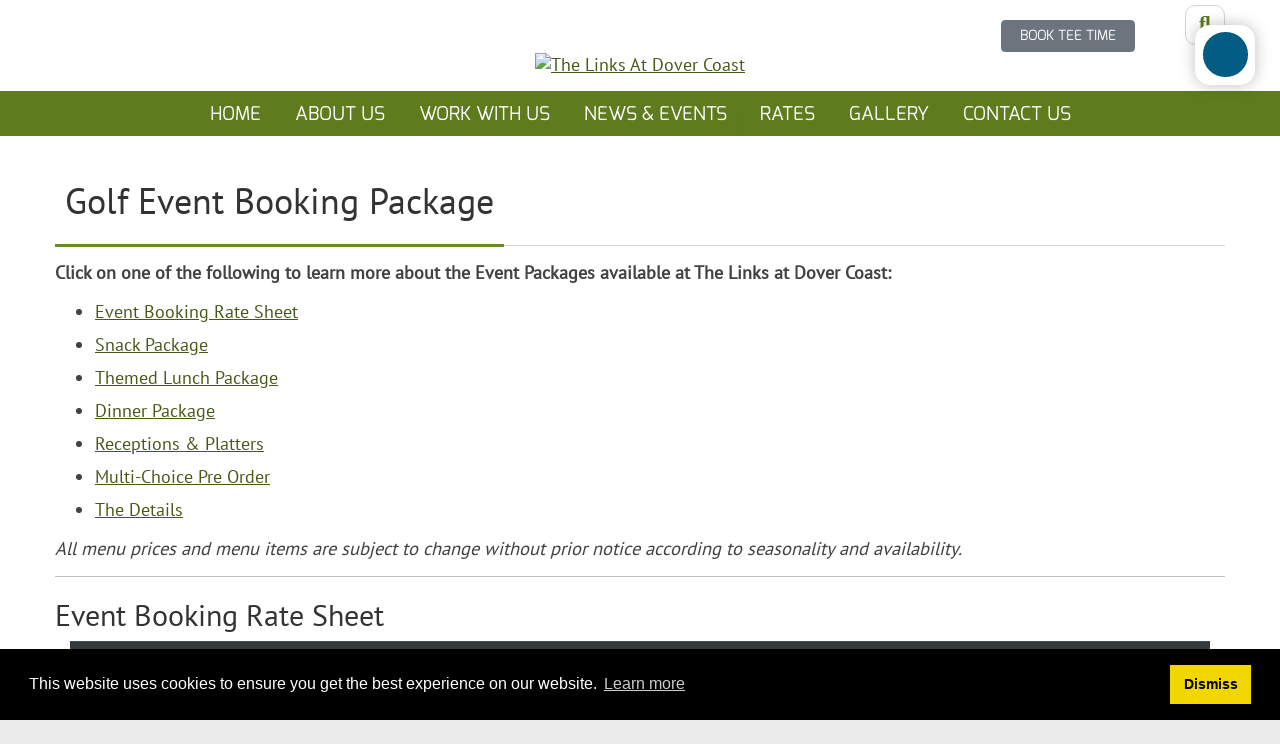

--- FILE ---
content_type: text/html; charset=utf-8
request_url: https://www.portdovercoast.ca/links-at-dover-coast/rates/event-packages
body_size: 43480
content:
<!DOCTYPE html>
<html  lang="en-US">
<head id="Head"><meta content="text/html; charset=UTF-8" http-equiv="Content-Type" /><title>
	Event Packages | The Links at Dover Coast
</title><meta id="MetaDescription" name="description" content="Hold your next golf tournament at The Links at Dover Coast on the scenic shores of Lake Erie, in Port Dover, Ontario." /><meta id="MetaKeywords" name="keywords" content="golf tournament,golf tournament pricing,event rental package,event space port dover,hole in one insurance,event menus,golf tournament menu,norfolk county golf tournament,port dover golf tournament" /><meta id="MetaRobots" name="robots" content="INDEX, FOLLOW" /><link href="/DependencyHandler.axd/4067d6ef94a37fe1068203f6ac3309e6/91/css" type="text/css" rel="stylesheet"/><script src="/DependencyHandler.axd/3843cf01a672458e3669c9c20bc9e305/91/js" type="text/javascript"></script>
	<!-- Google tag (gtag.js) -->
<script async src="https://www.googletagmanager.com/gtag/js?id=G-ZY54YHBDHG"></script>
<script>
  window.dataLayer = window.dataLayer || [];
  function gtag(){dataLayer.push(arguments);}
  gtag('js', new Date());
  gtag('config', 'G-ZY54YHBDHG');
</script>
<link rel='SHORTCUT ICON' href='/Portals/2/favicon.ico' type='image/x-icon' /><meta name="viewport" content="width=device-width, initial-scale=1, shrink-to-fit=no" /></head>
<body id="Body" class="">
		<form method="post" action="/links-at-dover-coast/rates/event-packages" id="Form" enctype="multipart/form-data">
<div class="aspNetHidden">
<input type="hidden" name="__EVENTTARGET" id="__EVENTTARGET" value="" />
<input type="hidden" name="__EVENTARGUMENT" id="__EVENTARGUMENT" value="" />
<input type="hidden" name="__VIEWSTATE" id="__VIEWSTATE" value="Ba/u47CbowZfefqBJO60wq0vKgscPcE8AZ4VfJBAsywhnVWFb6cAZscAZsiqLJAV9YOvr77VsnaNFw+O+/42jGKV2pD2cwmrU5ZBs203bGBgkRazYrd2p5voeVkEzEncJcIiNPJKA7lsnjauwaqG0nUWunLFK8tdj0Rt3veR/hFLGWb5Mqut/IVitXRPvg2rSgoo7cbso8Allkgh4HB03zqisllxMTi7JYdbkwbJdpZ47lAR+cDnktCyrvHAReHR8MSm6Q==" />
</div>

<script type="text/javascript">
//<![CDATA[
var theForm = document.forms['Form'];
if (!theForm) {
    theForm = document.Form;
}
function __doPostBack(eventTarget, eventArgument) {
    if (!theForm.onsubmit || (theForm.onsubmit() != false)) {
        theForm.__EVENTTARGET.value = eventTarget;
        theForm.__EVENTARGUMENT.value = eventArgument;
        theForm.submit();
    }
}
//]]>
</script>


<script src="/WebResource.axd?d=pynGkmcFUV13He1Qd6_TZCO3hi_wRWpoVbM1-ncUgVOKVph2RpUwAHhyDINkRifSDOPI4A2&amp;t=638901392248157332" type="text/javascript"></script>


<script src="/ScriptResource.axd?d=NJmAwtEo3Ipnlaxl6CMhvkf5M7rJlmu_DBx8jG8rW-Fo95DM51GnST_1DG13BTKW7NQ82cQBmkiOaTzLmWVjckAUbfZjkRjuJMvwQO0dCXx-bkhKGVoD2qIxIwibiy1qbUrRCwKGG_1INLWJNAGn_XtwUs01&amp;t=5c0e0825" type="text/javascript"></script>
<script src="/ScriptResource.axd?d=dwY9oWetJoJoVpgL6Zq8OO0Tf9zxPOJuUR_EYtw9mbtQK7ohlerk1HKpFnEF7jrMiNl87O11XAXqUQXjvItbQCjXjLF84EOw63yB5uVHJzaDI-Dgm4nmbmWpJTHcYEj6xZoAKPWlxEvLGk4nELy3TD-nAjM1&amp;t=5c0e0825" type="text/javascript"></script>
<div class="aspNetHidden">

	<input type="hidden" name="__VIEWSTATEGENERATOR" id="__VIEWSTATEGENERATOR" value="CA0B0334" />
	<input type="hidden" name="__VIEWSTATEENCRYPTED" id="__VIEWSTATEENCRYPTED" value="" />
	<input type="hidden" name="__EVENTVALIDATION" id="__EVENTVALIDATION" value="2BzzRkU7VQsWyut1jhvc3VFGRvNl5Yjv3DxBBtT4J2YcZjeY1cUSkdpAoDNyIQQtnA1j8IrQG++1s7Bapcs/yVbRQ3qF6/t19n1qgYZkeD5Q2nbNPO8PzeXHCn4khGOGrB2MMHbCnlxuEz2cG+DbgSKqH2hSqJSTgk+uFuiL6Mq7zsu/" />
</div><script src="/DependencyHandler.axd/9aaf7881abffa7a70aba88390f218c8f/91/js" type="text/javascript"></script>
<script type="text/javascript">
//<![CDATA[
Sys.WebForms.PageRequestManager._initialize('ScriptManager', 'Form', [], [], [], 90, '');
//]]>
</script>

        
        
        


<!-- loader_StyleWizardTemplateSection --><!-- loader_StyleWizardTemplateSectionEnd -->
<!-- header_StyleWizardTemplateSection -->
<div class="EasyDNNSkin_Galore">
	<div class="eds_headerContainer">
		<div class="eds_fixedHeader eds_headerStyle4 eds_headerHeight" data-placeholder-selector=".eds_headerHeightHolder">
			<div class="eds_headerBackground">
				<header class="eds_header eds_headerBigSearch container-fluid clearfix">
					<div id="dnn_headerBanner" class="eds_headerBanner"><div class="DnnModule DnnModule-EasyDNNBlockBuilder DnnModule-581"><a name="581"></a>
<div class="eds_containers_Galore eds_templateGroup_noTitle eds_template_NoTitle">
	<div id="dnn_ctr581_ContentPane"><!-- Start_Module_581 --><div id="dnn_ctr581_ModuleContent" class="DNNModuleContent ModEasyDNNBlockBuilderC">
	
<div id="main-content-581" class="edsBB__wrapper" data-moduleid="581">
	<div class="container">
									<div class="row">
										<div class="col-sm-12" data-col="12">

<div class="d-none d-sm-block"><a href="/links-at-dover-coast/contact-us/book-a-tee-time" class="eds_btn eds_btnInfo" title="Book a Tee Time">BOOK TEE TIME</a></div>
</div>
									</div>
								</div>
	
	

	
	
	
</div>


</div><!-- End_Module_581 --></div>
</div></div></div>
					<span class="eds_searchButton">Search</span>
					<div class="eds_searchContainer">
						<span id="dnn_dnnSearch_ClassicSearch">
    
    
    <span class="searchInputContainer" data-moreresults="See More Results" data-noresult="No Results Found">
        <input name="dnn$dnnSearch$txtSearch" type="text" maxlength="255" size="20" id="dnn_dnnSearch_txtSearch" class="NormalTextBox" aria-label="Search" autocomplete="off" placeholder="Search..." />
        <a class="dnnSearchBoxClearText" title="Clear search text"></a>
    </span>
    <a id="dnn_dnnSearch_cmdSearch" class="SearchButton" href="javascript:__doPostBack(&#39;dnn$dnnSearch$cmdSearch&#39;,&#39;&#39;)">Search</a>
</span>


<script type="text/javascript">
    $(function() {
        if (typeof dnn != "undefined" && typeof dnn.searchSkinObject != "undefined") {
            var searchSkinObject = new dnn.searchSkinObject({
                delayTriggerAutoSearch : 400,
                minCharRequiredTriggerAutoSearch : 2,
                searchType: 'S',
                enableWildSearch: true,
                cultureCode: 'en-US',
                portalId: -1
                }
            );
            searchSkinObject.init();
            
            
            // attach classic search
            var siteBtn = $('#dnn_dnnSearch_SiteRadioButton');
            var webBtn = $('#dnn_dnnSearch_WebRadioButton');
            var clickHandler = function() {
                if (siteBtn.is(':checked')) searchSkinObject.settings.searchType = 'S';
                else searchSkinObject.settings.searchType = 'W';
            };
            siteBtn.on('change', clickHandler);
            webBtn.on('change', clickHandler);
            
            
        }
    });
</script>

						<span class="eds_searchClose"></span>
					</div>
					<div class="eds_userLogin float-left">
						

						
					</div>
					
					<div class="eds_logo"><a id="dnn_dnnLOGO_hypLogo" title="The Links At Dover Coast" aria-label="The Links At Dover Coast" href="https://www.portdovercoast.ca/links-at-dover-coast/"><img id="dnn_dnnLOGO_imgLogo" src="/Portals/2/links-at-dover-coast-bw-transparent.png" alt="The Links At Dover Coast" /></a></div>
				</header>
				<div class="responsAbilityMenu eds_menuType4">
					<div class="raMenuTriggerWrapper">
						<span class="raMenuTrigger">Menu</span>
					</div>
					<div class="raMenuWrapper"><div class="eds_menuleftBg"></div><ol><li class="edsmm_menuItem edsmm_first Home"><span><a class="edsmm_itemContainer" href="https://www.portdovercoast.ca/links-at-dover-coast/">Home</a><span class="edsmm_childIndicator"></span></span></li><li class="edsmm_menuItem edsmm_hasChild AboutUs"><span><a class="edsmm_itemContainer" href="https://www.portdovercoast.ca/links-at-dover-coast/about-us">About Us</a><span class="edsmm_childIndicator"></span></span><div class="edsmm_level_1"><div class="edsmm_menuListsContainer"><ol><li class="edsmm_menuItem edsmm_first OurStory"><span><a class="edsmm_itemContainer" href="https://www.portdovercoast.ca/links-at-dover-coast/about-us/our-story">Our Story</a><span class="edsmm_childIndicator"></span></span></li><li class="edsmm_menuItem BookingProcedures"><span><a class="edsmm_itemContainer" href="https://www.portdovercoast.ca/links-at-dover-coast/about-us/booking-procedures">Booking Procedures</a><span class="edsmm_childIndicator"></span></span></li><li class="edsmm_menuItem LeagueInformation"><span><a class="edsmm_itemContainer" href="https://www.portdovercoast.ca/links-at-dover-coast/about-us/league-information">League Information</a><span class="edsmm_childIndicator"></span></span></li><li class="edsmm_menuItem PracticeFacility"><span><a class="edsmm_itemContainer" href="https://www.portdovercoast.ca/links-at-dover-coast/about-us/practice-facility">Practice Facility</a><span class="edsmm_childIndicator"></span></span></li><li class="edsmm_menuItem CourseLayout"><span><a class="edsmm_itemContainer" href="https://www.portdovercoast.ca/links-at-dover-coast/about-us/course-layout">Course Layout</a><span class="edsmm_childIndicator"></span></span></li><li class="edsmm_menuItem CourseEtiquette"><span><a class="edsmm_itemContainer" href="https://www.portdovercoast.ca/links-at-dover-coast/about-us/course-etiquette">Course Etiquette</a><span class="edsmm_childIndicator"></span></span></li><li class="edsmm_menuItem PickleballCourts"><span><a class="edsmm_itemContainer" href="https://www.portdovercoast.ca/links-at-dover-coast/about-us/pickleball-courts">Pickleball Courts</a><span class="edsmm_childIndicator"></span></span></li><li class="edsmm_menuItem Testimonials"><span><a class="edsmm_itemContainer" href="https://www.portdovercoast.ca/links-at-dover-coast/about-us/testimonials">Testimonials</a><span class="edsmm_childIndicator"></span></span></li><li class="edsmm_menuItem edsmm_last Patio"><span><a class="edsmm_itemContainer" href="https://www.portdovercoast.ca/links-at-dover-coast/about-us/patio">Patio</a><span class="edsmm_childIndicator"></span></span></li></ol></div></div></li><li class="edsmm_menuItem WorkWithUs"><span><a class="edsmm_itemContainer" href="https://www.portdovercoast.ca/links-at-dover-coast/work-with-us">Work With Us</a><span class="edsmm_childIndicator"></span></span></li><li class="edsmm_menuItem NewsampEvents"><span><a class="edsmm_itemContainer" href="https://www.portdovercoast.ca/links-at-dover-coast/news-events">News &amp; Events</a><span class="edsmm_childIndicator"></span></span></li><li class="edsmm_menuItem edsmm_hasChild edsmm_active Rates"><span><a class="edsmm_itemContainer" href="https://www.portdovercoast.ca/links-at-dover-coast/rates">Rates</a><span class="edsmm_childIndicator"></span></span><div class="edsmm_level_1"><div class="edsmm_menuListsContainer"><ol><li class="edsmm_menuItem edsmm_first Memberships"><span><a class="edsmm_itemContainer" href="https://www.portdovercoast.ca/links-at-dover-coast/rates/memberships">Memberships</a><span class="edsmm_childIndicator"></span></span></li><li class="edsmm_menuItem edsmm_last edsmm_active EventPackages"><span><a class="edsmm_itemContainer" href="https://www.portdovercoast.ca/links-at-dover-coast/rates/event-packages">Event Packages</a><span class="edsmm_childIndicator"></span></span></li></ol></div></div></li><li class="edsmm_menuItem Gallery"><span><a class="edsmm_itemContainer" href="https://www.portdovercoast.ca/links-at-dover-coast/gallery">Gallery</a><span class="edsmm_childIndicator"></span></span></li><li class="edsmm_menuItem edsmm_last edsmm_hasChild ContactUs"><span><a class="edsmm_itemContainer" href="https://www.portdovercoast.ca/links-at-dover-coast/contact-us">Contact Us</a><span class="edsmm_childIndicator"></span></span><div class="edsmm_level_1"><div class="edsmm_menuListsContainer"><ol><li class="edsmm_menuItem edsmm_first edsmm_last BookaTeeTime"><span><a class="edsmm_itemContainer" href="https://www.portdovercoast.ca/links-at-dover-coast/contact-us/book-a-tee-time">Book a Tee Time</a><span class="edsmm_childIndicator"></span></span></li></ol></div></div></li></ol><div class="eds_menuRightBg"></div></div>
				</div>
			</div>
		</div>
		<div class="eds_headerHeightHolder"></div><!-- header_StyleWizardTemplateSectionEnd -->
		<div id="dnn_headerWide" class="eds_headerContent DNNEmptyPane"></div>
	</div>
	<div class="eds_container container-fluid">
		<div id="dnn_ContentPane"><div class="DnnModule DnnModule-DNN_HTML DnnModule-714"><a name="714"></a>
<div class="eds_containers_Galore eds_templateGroup_titleStyle1 eds_template_TitleLeft eds_style_custom_soqknh9ujju eds_titleSeparator">
	<h2><span id="dnn_ctr714_dnnTITLE_titleLabel" class="eds_containerTitle"><h1>Golf Event Booking Package</h1></span>


</h2>
	<div id="dnn_ctr714_ContentPane"><!-- Start_Module_714 --><div id="dnn_ctr714_ModuleContent" class="DNNModuleContent ModDNNHTMLC">
	<div id="dnn_ctr714_HtmlModule_lblContent" class="Normal">
	<p><strong>Click on one of the following to learn more about the Event Packages available at The Links at Dover Coast:</strong></p>

<ul style="margin-left:40px">
 <li><a href="#rates">Event Booking Rate Sheet</a></li>
 <li><a href="#snacks">Snack Package</a></li>
 <li><a href="#lunch">Themed Lunch Package</a></li>
 <li><a href="#dinner">Dinner Package</a></li>
 <li><a href="#platters">Receptions &amp; Platters</a></li>
 <li><a href="#multi-choice">Multi-Choice Pre Order</a></li>
 <li><a href="#details">The Details</a></li>
</ul>

<p><em>All menu prices and menu items are subject to change without prior notice according to seasonality and availability.</em></p>

<hr />
<p><a name="rates"></a></p>

<h2>Event Booking Rate Sheet</h2>

<div class="container overflow-x:scroll">
<table class="scroll table table-responsive-sm table-striped">
 <thead class="thead-dark">
  <tr>
   <th scope="col"><strong>Item</strong></th>
   <th scope="col"><strong>Regular</strong></th>
   <th scope="col"><strong>12 - 32</strong></th>
   <th scope="col"><strong>33 - 64</strong></th>
   <th scope="col"><strong>64 +</strong></th>
  </tr>
 </thead>
 <tbody>
  <tr>
   <td>9 Hole</td>
   <td>$44</td>
   <td>$42</td>
   <td>$40</td>
   <td>$39</td>
  </tr>
  <tr>
   <td>18 Hole</td>
   <td>$59</td>
   <td>$54</td>
   <td>$50</td>
   <td>$47</td>
  </tr>
  <tr>
   <td>9 Hole Cart/p</td>
   <td>$16</td>
   <td>&nbsp;</td>
   <td>&nbsp;</td>
   <td>&nbsp;</td>
  </tr>
  <tr>
   <td>18 Hole Cart/p</td>
   <td>$20</td>
   <td>&nbsp;</td>
   <td>&nbsp;</td>
   <td>&nbsp;</td>
  </tr>
  <tr>
   <td>Trny Carts / cart</td>
   <td>$115</td>
   <td>&nbsp;</td>
   <td>&nbsp;</td>
   <td>&nbsp;</td>
  </tr>
  <tr>
   <td>4 Bagger/p</td>
   <td>$10</td>
   <td>&nbsp;</td>
   <td>&nbsp;</td>
   <td>&nbsp;</td>
  </tr>
  <tr>
   <td>Shot Gun Levy</td>
   <td>&nbsp;</td>
   <td>$15</td>
   <td>$10</td>
   <td>$5</td>
  </tr>
  <tr>
   <td>Marshall Fee</td>
   <td>$1</td>
   <td>-</td>
   <td>-</td>
   <td>$1</td>
  </tr>
  <tr>
   <td>Trny Scoring</td>
   <td>$100</td>
   <td>&nbsp;</td>
   <td>&nbsp;</td>
   <td>&nbsp;</td>
  </tr>
  <tr>
   <td>Pavilion Rental</td>
   <td>&nbsp;</td>
   <td>$600</td>
   <td>$400</td>
   <td>$200</td>
  </tr>
 </tbody>
</table>
</div>

<p>All events must be coordinated with pro shop manager &ndash; 519-583-2118</p>

<p>Final count to be confirmed 20 days in advance with deposit</p>

<p>Booking of event indicates that the coordinator of the event is aware and responsible for ensuring that all guests are aware and comply with the club&rsquo;s dress code and code of conduct.</p>

<hr />
<p>&nbsp;</p>

<p><a name="snacks"></a></p>

<h2>In the Bag - Small and Large Event Snack Package</h2>

<div class="container overflow-x:scroll">
<table class="table table-responsive-sm">
 <tbody>
  <tr class="table-active">
   <td><strong>$1.00 Items</strong></td>
  </tr>
  <tr>
   <td>Tees, Water Bottle, Norfolk Apple, House made Cookie, Bag Carrot/Celery Sticks</td>
  </tr>
  <tr class="table-active">
   <td><strong>$3.00 Items</strong></td>
  </tr>
  <tr>
   <td>Chocolate Bar, Picard&#39;s Small Chip, Picard&#39;s Chip Nuts, Pop/Gatorade</td>
  </tr>
  <tr class="table-active">
   <td><strong>$8.00 Items</strong></td>
  </tr>
  <tr>
   <td>DC Italian Hoagie, Breakfast Wrap, Burger, Hot Dog, Sausage</td>
  </tr>
 </tbody>
</table>
</div>

<hr />
<p>&nbsp;</p>

<p><a name="lunch"></a></p>

<h2>Themed Lunch Package</h2>

<p><em>Buffet Service Only</em></p>

<p><strong>$25 per person &ndash; Add $5 for Dessert (seasonal fruit cheesecake platter)</strong></p>

<div class="container overflow-x:scroll">
<table class="table table-responsive-sm">
 <tbody>
  <tr class="table-active">
   <td><strong>The South Coast</strong></td>
  </tr>
  <tr>
   <td>House made Pickle Platter, South Coast Slaw, Pulled Pork On Brioche Bun &amp; Tangy BBQ Sauce</td>
  </tr>
  <tr class="table-active">
   <td><strong>The Italian</strong></td>
  </tr>
  <tr>
   <td>Antipasto Platter of Pickles, Olives &amp; Vegetable, Mixed Capresse Salad (tomatoes, buffalo mozzarella and fresh basil), DC &ndash; Italian Hoagie</td>
  </tr>
  <tr class="table-active">
   <td><strong>The Greek</strong></td>
  </tr>
  <tr>
   <td>Chunk Greek Salad, Cubed melon, Balsamic with mint platter, Chicken Souvlaki, Naan Bread, Tzatziki Sauce</td>
  </tr>
  <tr class="table-active">
   <td><strong>The Brit</strong></td>
  </tr>
  <tr>
   <td>Bacon, Potato and Dill Salad, Sweet Pea, Poached Beets and Goat Cheese Platter, Shaved Prime Rib on Yorkshire Pudding Bun w. Horseradish Mayo</td>
  </tr>
 </tbody>
</table>
</div>

<hr />
<p>&nbsp;</p>

<p><a name="dinner"></a></p>

<h2>Dinner Package</h2>

<p><em>Buffet Service Only</em></p>

<p><strong>Starters &ndash; Select 2 of 4</strong></p>

<p>Asparagus, Carrot, Bean Marinade Antipasti Platter<br />
Green Salad Bowl with House Made Vinaigrette<br />
Bacon and Potato Salad<br />
Mint Infused Cous Cous Salad</p>

<p><strong>Entrees (Menus portion is based upon approximately 8-10oz of Protein per person)</strong></p>

<p>1 Choice - $70 per person<br />
2 Choices - $75 per person<br />
3 Choices - $80 per person<br />
4 Choices - $85 per person</p>

<p><strong>Braised Beef Short Ribs</strong> &ndash; fall off the bone slow roasted short</p>

<p><strong>Slab Pickerel Pouched</strong> &ndash; lightly seasoned Lake Erie Pickerel, pouched and steam roasted</p>

<p><strong>Lamb Chop Tray</strong> &ndash; thick BBQ&rsquo;d lamb chops marinated in garlic, oil and rosemary</p>

<p><strong>Oven Baked Chicken Cacciatore</strong> &ndash; Roasted Chicken and Italian Sausage in a wine tomato stew</p>

<p><strong>Includes</strong><br />
Field of Mushrooms &ndash; variety of seasoned locally grown mushrooms (contains butter)<br />
Butter &amp; Cream Mashed OR Oven Roasted Red Skin Potatoes<br />
Seasonal Norfolk County Vegetables</p>

<p><strong>Dessert</strong></p>

<p>Seasonal fruit&nbsp;topped cheesecake tart platter<br />
Custom Cake for any occasion (provide us theme and details) &ndash; Add $5 per person</p>

<hr />
<p>&nbsp;</p>

<p><a name="platters"></a></p>

<h2>Receptions/Platters &amp; Canapes</h2>

<p><strong>Set as stations or add Butlering fee $1.00 per person</strong></p>

<div class="container">
<table class="table table-bordered table-responsive-sm table-striped">
 <thead class="thead-dark">
  <tr>
   <th scope="col">Item</th>
   <th scope="col">Qty</th>
   <th scope="col">Price</th>
  </tr>
 </thead>
 <tbody>
  <tr class="table-active">
   <td colspan="3"><strong>Beverages</strong></td>
  </tr>
  <tr>
   <td>Coffee (Silex Pot)</td>
   <td>8-10</td>
   <td>$20</td>
  </tr>
  <tr>
   <td>Coffee (Percolator)</td>
   <td>50</td>
   <td>$75</td>
  </tr>
  <tr>
   <td>Selection of Assorted Teas</td>
   <td>10 pp</td>
   <td>$20</td>
  </tr>
  <tr>
   <td>Fruit Punch Bowl</td>
   <td>10L</td>
   <td>$80</td>
  </tr>
  <tr>
   <td>Pitcher of Assorted Juices</td>
   <td>40 oz</td>
   <td>$30</td>
  </tr>
  <tr>
   <td>Assorted Bottles Pop, Juices, Water</td>
   <td>Ea</td>
   <td>$3</td>
  </tr>
  <tr class="table-active">
   <td colspan="3"><strong>Platters</strong></td>
  </tr>
  <tr>
   <td>Cheese &amp; Cracker (20 oz cheese)</td>
   <td>10 pp</td>
   <td>$110</td>
  </tr>
  <tr>
   <td>Charcuterie Board (select cheeses, cured meats, pickling)</td>
   <td>10 pp</td>
   <td>$195</td>
  </tr>
  <tr>
   <td>Middle Eastern Board</td>
   <td>10 pp</td>
   <td>$175</td>
  </tr>
  <tr>
   <td>Garden Vegetable Platter</td>
   <td>10 pp</td>
   <td>$65</td>
  </tr>
  <tr>
   <td>Seasonal Fruit Platter</td>
   <td>10 pp</td>
   <td>$65</td>
  </tr>
  <tr>
   <td>Assorted Tea Sandwich Platter</td>
   <td>10 pp</td>
   <td>$85</td>
  </tr>
  <tr class="table-active">
   <td colspan="3"><strong>Canapes</strong></td>
  </tr>
  <tr>
   <td>Traditional Shrimp Cocktail</td>
   <td>Ea</td>
   <td>3.50</td>
  </tr>
  <tr>
   <td>Lake Erie Perch Bites</td>
   <td>Ea</td>
   <td>3.50</td>
  </tr>
  <tr>
   <td>Tomato Bruschetta with Cheese</td>
   <td>Ea</td>
   <td>3.00</td>
  </tr>
  <tr>
   <td>Smoked Salmon Canapes</td>
   <td>Ea</td>
   <td>4.00</td>
  </tr>
  <tr>
   <td>Prosciutto Wrapped Shrimp</td>
   <td>Ea</td>
   <td>4.00</td>
  </tr>
  <tr>
   <td>Mini Beef Wellingtons</td>
   <td>Ea</td>
   <td>3.50</td>
  </tr>
  <tr>
   <td>Watermelon Feta &amp; Balsamic Spoon</td>
   <td>Ea</td>
   <td>3.00</td>
  </tr>
  <tr>
   <td>Vegetarian Spring Roll</td>
   <td>Ea</td>
   <td>4.00</td>
  </tr>
  <tr>
   <td>Moroccan Spiced Chicken Skewers</td>
   <td>Ea</td>
   <td>4.00</td>
  </tr>
  <tr>
   <td>Beef Skewer w/ bbq sauce</td>
   <td>Ea</td>
   <td>4.00</td>
  </tr>
  <tr>
   <td>Mediterranean Antipasto Skewer</td>
   <td>Ea</td>
   <td>3.50</td>
  </tr>
  <tr class="table-active">
   <td colspan="3"><strong>Sweets</strong></td>
  </tr>
  <tr>
   <td>Feature Cheesecake Tartlets</td>
   <td>Ea</td>
   <td>4.00</td>
  </tr>
  <tr>
   <td>2 Bite Chocolate Flourless Brownies</td>
   <td>Ea</td>
   <td>4.00</td>
  </tr>
  <tr>
   <td>Sticky Toffee Pudding Wedges</td>
   <td>Ea</td>
   <td>4.00</td>
  </tr>
  <tr class="table-active">
   <td colspan="3"><strong>Party Trays</strong></td>
  </tr>
  <tr>
   <td>10 lbs Dusted Chicken Wings w/ veg &amp; dip (10pp +)</td>
   <td>Ea</td>
   <td>155</td>
  </tr>
  <tr>
   <td>Oven baked Couscous Mac n Cheese (10 pp +)</td>
   <td>Ea</td>
   <td>135</td>
  </tr>
  <tr>
   <td>10 lbs Beef or Moroccan Chicken Skewers (40 pcs)</td>
   <td>Ea</td>
   <td>175</td>
  </tr>
  <tr>
   <td>6 Chicken Quesadillas w/ dips (24 pcs)</td>
   <td>Ea</td>
   <td>80</td>
  </tr>
 </tbody>
</table>
</div>

<p>&nbsp;</p>

<hr />
<p>&nbsp;</p>

<p><a name="multi-choice"></a></p>

<h2>Multi-Choice Pre Order Function Menu &ndash; From David&rsquo;s Ontour</h2>

<ul>
 <li>$20 per person plus tax and gratuity</li>
 <li>Menu will be a complete meal and must be pre-ordered 5 days in advance of event</li>
 <li>One invoice for payment the day of event</li>
 <li>Invoice will be for the number booked and meals prepared</li>
</ul>

<p>Please select one meal per person</p>

<ul>
 <li>Beef Skewers (2) w Blueberry bbq sauce and fries</li>
 <li>Corn Flour Pickerel Burger w Fries</li>
 <li>Italian seasoned Chicken Thigh w slaw and hot honey mustard and Fries</li>
</ul>

<p>&nbsp;</p>

<hr />
<p><a name="details"></a></p>

<h2>The Details - Tournament Event Rental Package</h2>

<ol>
 <li>It is the responsibility of the event organizers to purchase the program they want for their event.</li>
 <li>Payment for services provided must be made in full upon completion of the booked event</li>
 <li>A deposit of 10% of the total package price must be received 20 days prior to the event. At this time a confirmation of the number attending will be set.</li>
 <li>The final bill will reflect the number of people that have been confirmed OR the number that attends, whichever is greater.</li>
 <li>Events can be cancelled two (2) weeks prior to date set. Any events that are cancelled after the 2-week grace period has passed will be responsible for 50% of the full cost of the event. All items other than those indicated in the contract are the responsibility of the event organizers. Any and all deposits will not be refunded.</li>
 <li>All purchases for participants are to be paid by the individuals at the event i.e., beverages.</li>
 <li>Tournament participants are to be aware of all club rules and policies, especially those regarding alcohol and its consumption on golf course property.</li>
 <li>Changes to the event menu can be made up to two (2) weeks in advance; after this time no major changes can be made; minor ones can be considered.</li>
 <li>Links at Dover Coast staff reserves the right to not serve persons in a state of intoxication.</li>
 <li>It is the responsibility of the event organizers to purchase and present all prizes for their specific event.</li>
 <li>Some events may require tickets to be presented to staff for meals or beverages &ndash; these tickets will be discussed with the coordinator and will be provided by the Links at Dover Coast to be distributed by the event coordinator.</li>
 <li>Booking of power carts is to be done by participants attending the event (unless otherwise noted in event contract). Individual bookings are a first come first served basis.</li>
 <li>Hosts may be interested in Hole in One insurance &ndash; It should be noted that these types of prizes can jeopardize a participant&rsquo;s amateur status. Information for a Hole in One for your event can be obtained from the Links at Dover Coast management &ndash; Hole recommendations, distances etc.</li>
 <li>Tournament scheduling and event formats must be set at time of event booking.</li>
 <li>Tournament coordinators are encouraged to report to the Pro Shop to obtain Tournament Packages for their participants and information regarding their event at least one (1) hour prior to the commencement of the event.</li>
 <li>A $1.00 charge will be assessed for each player of the event as to offset Marshalling costs for events larger than 36 people.</li>
 <li>Any event that is booked as a <strong>SHOT GUN START</strong> will be assessed a levy.</li>
 <li>Menus, prices and items to produce menus are subject to availability and change without notice</li>
</ol>

</div>

</div><!-- End_Module_714 --></div>
</div></div></div>
	</div>
	<div class="container-fluid">
		<div class="row">
			<div class="col-sm-4 eds_container">
				<div id="dnn_contentLeftPane" class="DNNEmptyPane"></div>
			</div>
			<div class="col-sm-4 eds_container">
				<div id="dnn_contentMiddlePane" class="DNNEmptyPane"></div>
			</div>
			<div class="col-sm-4 eds_container">
				<div id="dnn_contentRightPane" class="DNNEmptyPane"></div>
			</div>
		</div>
	</div>
	<div class="eds_contentBellowBackground">
		<div class="eds_container container-fluid">
			<div id="dnn_contentPane2" class="DNNEmptyPane"></div>
		</div>
		<div class="container-fluid">
			<div class="row">
				<div class="col-sm-6 eds_container">
					<div id="dnn_leftPane2" class="DNNEmptyPane"></div>
				</div>
				<div class="col-sm-6 eds_container">
					<div id="dnn_rightPane2" class="DNNEmptyPane"></div>
				</div>
			</div>
			<div class="row">
				<div class="col-sm-4 eds_container">
					<div id="dnn_threeColumnLeftPane2" class="DNNEmptyPane"></div>
				</div>
				<div class="col-sm-4 eds_container">
					<div id="dnn_threeColumnMiddlePane2" class="DNNEmptyPane"></div>
				</div>
				<div class="col-sm-4 eds_container">
					<div id="dnn_threeColumnRightPane2" class="DNNEmptyPane"></div>
				</div>
			</div>
		</div>
		<div class="eds_container">
			<div id="dnn_contentPane2wide" class="DNNEmptyPane"></div>
		</div>
	</div>
	<div class="eds_contentBellow2 container-fluid eds_container">
		<div id="dnn_contentPane3" class="DNNEmptyPane"></div>
	</div>
	<div class="eds_paralaxBackground eds_pBackground1">
		<div class="eds_contentBellow3 container-fluid eds_container">
			<div id="dnn_contentPane4" class="DNNEmptyPane"></div>
		</div>
		<div class="eds_container">
			<div id="dnn_contentPane4wide" class="DNNEmptyPane"></div>
		</div>
	</div>
	<div class="container-fluid eds_container">
		<div id="dnn_contentPane5" class="DNNEmptyPane"></div>
	</div>
	<div class="eds_contentBellow5Background">
		<div class="container-fluid eds_container">
			<div id="dnn_contentPane6" class="DNNEmptyPane"></div>
		</div>
	</div>
	<div class="eds_paralaxBackground eds_pBackground2">
		<div class="eds_contentBellow6 container-fluid eds_container">
			<div id="dnn_contentPane7" class="DNNEmptyPane"></div>
		</div>
		<div class="eds_container">
			<div id="dnn_contentPane7wide" class="DNNEmptyPane"></div>
		</div>
	</div>
	<div class="container-fluid">
		<div class="row">
			<div class="col-sm-8 eds_container">
				<div id="dnn_leftPane8" class="DNNEmptyPane"></div>
			</div>
			<div class="col-sm-4 eds_container">
				<div id="dnn_sidebarPane8" class="DNNEmptyPane"></div>
			</div>
		</div>
	</div>
	<div class="container-fluid eds_container">
		<div id="dnn_contentPane8" class="DNNEmptyPane"></div>
	</div>
	<div class="container-fluid">
		<div class="row">
			<div class="col-sm-4 eds_container">
				<div id="dnn_sidebarLeftPane8" class="DNNEmptyPane"></div>
			</div>
			<div class="col-sm-8 eds_container">
				<div id="dnn_rightPane8" class="DNNEmptyPane"></div>
			</div>
		</div>
	</div>
	<div class="eds_bottomBannerBg">
		<div id="dnn_BottomBanner" class="container-fluid eds_container DNNEmptyPane"></div>
	</div>
	<div class="container-fluid eds_container">
		<div id="dnn_BottomPane1" class="DNNEmptyPane"></div>
	</div>
	<div id="dnn_BottomPane2" class="eds_bottomPaneWide DNNEmptyPane"></div>
	<div class="container-fluid eds_container">
		<div id="dnn_BottomPane3" class="DNNEmptyPane"></div>
	</div>
	<!-- footer_StyleWizardTemplateSection -->
	<div class="edsFooterBackground eds_container">
		<div class="container-fluid">
			<div class="row">
				<div class="col-sm-6 col-md-3 footerBoxContainer" >
					<div id="dnn_Footer1" class="footerBox DNNEmptyPane"></div>
				</div>
				<div class="col-sm-6 col-md-3 footerBoxContainer">
					<div id="dnn_Footer2" class="footerBox eds_second DNNEmptyPane"></div>
				</div>
				<div class="eds_container d-none d-sm-block d-md-none"></div>
				<div class="col-sm-6 col-md-3 footerBoxContainer">
					<div id="dnn_Footer3" class="footerBox DNNEmptyPane"></div>
				</div>
				<div class="col-sm-6 col-md-3 footerBoxContainer">
					<div id="dnn_Footer4" class="footerBox eds_last DNNEmptyPane"></div>
				</div>
			</div>
		</div>
		<div class="container-fluid">
			<div class="row">
				<div id="dnn_Footer5" class="col-sm-4 footerBoxContainer2"><div class="DnnModule DnnModule-DNN_HTML DnnModule-600"><a name="600"></a>
<div class="eds_containers_Galore eds_templateGroup_noTitle eds_template_NoTitlePaddingTopPaddingBottom eds_noTitlePaddingTopBottom">
	<div id="dnn_ctr600_ContentPane"><!-- Start_Module_600 --><div id="dnn_ctr600_ModuleContent" class="DNNModuleContent ModDNNHTMLC">
	<div id="dnn_ctr600_HtmlModule_lblContent" class="Normal">
	<p><a href="/links-at-dover-coast"><img alt="The Links at Dover Coast logo" src="/portals/2/site-assets/images/links-at-dover-coast-white-transparent.webp" style="height:auto; max-width:125px; width:100%" /></a></p>

</div>

</div><!-- End_Module_600 --></div>
</div></div><div class="DnnModule DnnModule-EasyDNNAccessibilityModule DnnModule-466"><a name="466"></a>
<div class="eds_containers_Galore eds_templateGroup_noTitle eds_template_NoTitleNoPadding eds_noPadding">
	<div id="dnn_ctr466_ContentPane"><!-- Start_Module_466 --><div id="dnn_ctr466_ModuleContent" class="DNNModuleContent ModEasyDNNAccessibilityModuleC">
	<div class="edsA_widget  edsa_iconSizeS edsA_widgetTopRight edsA_widgetTopRightSM EasyDNNAccessibilityModule_466" style="display:none">
							<header class="edsA_widgetHeader">
								<button type="button" class="edsA_propertiesToggle" aria-label="Open/Close Accessibility Options" aria-expanded="false" aria-controls="edsA_properties"><span>Accessibility</span></button>
								
							</header>
							<div id="edsA_properties" class="edsA_properties">

<fieldset class="edsA_fontSizeField edsA_fieldsetSeparator">
	<legend>Font size</legend>
	<div class="edsA_rbSlider edsAM__fontSize">
		<input type = "radio" id="fontSizeSmall" name="fontSize" value="edsA_fontSizeS" aria-hidden="true" >
		<label for="fontSizeSmall">S</label>
		<input type = "radio" id="fontSizeNormal" name="fontSize" value="edsA_fontSizeNormal"  checked="checked">
		<label for="fontSizeNormal">Normal</label>
		<input type = "radio" id="fontSizeL" name="fontSize" value="edsA_fontSizeL" >
		<label for="fontSizeL">L</label>
		<input type = "radio" id="fontSizeXL" name="fontSize" value="edsA_fontSizeXL" >
		<label for="fontSizeXL">XL</label>
		<input type = "radio" id="fontSizeXXL" name="fontSize" value="edsA_fontSizeXXL" >
		<label for="fontSizeXXL">XXL</label>
	</div>
</fieldset>

<fieldset class="edsA_lineHeightField edsA_fieldsetSeparator">
	<legend>Line Spacing</legend>
	<div class="edsA_rbSlider edsAM__lineSpacing">
		<input type = "radio" id="lineHeightNormal" name="lineHeight" value="edsA_LineHeightNormal"  checked="checked">
		<label for="lineHeightNormal">Normal</label>
		<input type = "radio" id="lineHeightL" name="lineHeight" value="edsA_lineHeight1" aria-hidden="true" >
		<label for="lineHeightL">L</label>
		<input type = "radio" id="lineHeightXL" name="lineHeight" value="edsA_lineHeight2" aria-hidden="true" >
		<label for="lineHeightXL">XL</label>
	</div>
</fieldset>

<fieldset class="edsA_letterSpacingField edsA_fieldsetSeparator">
	<legend class="edsA_listItemTitle">Letter Spacing</legend>
	<div class="edsA_rbSlider edsAM__letterSpacing">
		<input type = "radio" id="letterSpacingNormal" name="letterSpacing" value="edsA_letterSpacingNormal"  checked="checked">
		<label for="letterSpacingNormal">Normal</label>
		<input type = "radio" id="letterSpacingL" name="letterSpacing" value="edsA_letterSpacing1" aria-hidden="true" >
		<label for="letterSpacingL">L</label>
		<input type = "radio" id="letterSpacingXL" name="letterSpacing" value="edsA_letterSpacing2" aria-hidden="true" >
		<label for="letterSpacingXL">XL</label>
	</div>
</fieldset>

<fieldset class="edsA_dyslexicField edsA_fieldsetSwitch">
	<div class="edsA_switchBox">
		<input type = "checkbox" id="dyslexieFont_466" class="edsAM__dyslexieFont" name ="dyslexieFont" >
		<label class="edsA_label" for="dyslexieFont_466">Dyslexic font</label>
	</div>
</fieldset>

<fieldset class="edsA_grayscaleField edsA_fieldsetSwitch">
	<div class="edsA_switchBox">
		<input type = "checkbox" id="grayscale_466" class="edsAM__grayscale" name="grayscale" >
		<label class="edsA_label" for="grayscale_466">Grayscale</label>
	</div>
</fieldset>

<fieldset class="edsA_contrastField edsA_fieldsetSwitch">
	<div class="edsA_switchBox">
		<input type = "checkbox" id="contrast_466" class="edsAM__contrast" name="contrast" >
		<label class="edsA_label" for="contrast_466">Contrast</label>
	</div>
</fieldset>

<fieldset class="edsA_negativField edsA_fieldsetSwitch">
	<div class="edsA_switchBox">
		<input type = "checkbox" id="negativ_466" class="edsAM__negativ" name="negativ" >
		<label class="edsA_label" for="negativ_466" >Negativ</label>
	</div>
</fieldset>

<fieldset class="edsA_aUnderlinedField edsA_fieldsetSwitch">
	<div class="edsA_switchBox">
		<input type = "checkbox" id="underlinedLinks_466" class="edsAM__underlinedLinks" name="underlinedLinks" >
		<label class="edsA_label" for="underlinedLinks_466">Underlined Links</label>
	</div>
</fieldset>

<fieldset class="edsA_aHighlightField edsA_fieldsetSwitch">
	<div class="edsA_switchBox">
		<input type = "checkbox" id="highlightLinks_466" class="edsAM__highlightLinks" name="highlightLinks" >
		<label class="edsA_label" for="highlightLinks_466">Highlight Links</label>
	</div>
</fieldset>

<fieldset class="edsA_grayscaleImgField edsA_fieldsetSwitch">
	<div class="edsA_switchBox">
		<input type = "checkbox" id="grayscaleImages_466" class="edsAM__grayscaleImages" name="grayscaleImages" >
		<label class="edsA_label" for="grayscaleImages_466">Grayscale Images</label>
	</div>
</fieldset>

<fieldset class="edsA_blackAndWhiteField edsA_fieldsetSwitch">
	<div class="edsA_switchBox">
		<input type = "checkbox" id="blackAndWhite_466" class="edsAM__blackAndWhite" name="blackAndWhite" >
		<label class="edsA_label" for="blackAndWhite_466">Black And White</label>
	</div>
</fieldset>
<button type="button" class="edsA_widgetButton edsA_resetChanges" aria-label="Reset">Reset</button>
						<button type="button" class="edsA_widgetButton edsA_closeWidget" aria-label="Close">Close</button>
							</div>
						</div>

<script type="text/javascript">$('html').addClass(''); $('.EasyDNNAccessibilityModule_466').prependTo('body'); $(document).ready(function () {
$('.EasyDNNAccessibilityModule_466').show();  $('.EasyDNNAccessibilityModule_466').EasyDNNAccessibilityModule('cookie','2','128','466');})</script>


</div><!-- End_Module_466 --></div>
</div></div></div>
				<div id="dnn_Footer6" class="col-sm-4 footerBoxContainer2 DNNEmptyPane"></div>
				<div id="dnn_Footer7" class="col-sm-4 footerBoxContainer2 eds_footerBox2Last"><div class="DnnModule DnnModule-DNN_HTML DnnModule-601"><a name="601"></a>
<div class="eds_containers_Galore eds_templateGroup_noTitle eds_template_NoTitlePaddingTopPaddingBottom eds_noTitlePaddingTopBottom">
	<div id="dnn_ctr601_ContentPane"><!-- Start_Module_601 --><div id="dnn_ctr601_ModuleContent" class="DNNModuleContent ModDNNHTMLC">
	<div id="dnn_ctr601_HtmlModule_lblContent" class="Normal">
	<p style="text-align:right"><span style="color:#adadad; font-family:pt sans; font-size:24px">CONTACT LINKS AT DOVER COAST</span></p>

<p style="text-align:right">1 Dover Coast Blvd<br />
Port Dover, ON N0A 1N3</p>

<p style="text-align:right">519-583-2118<br />
golf@dovercoast.ca</p>

</div>

</div><!-- End_Module_601 --></div>
</div></div></div>
			</div>
		</div>
	</div>
	<div class="edsCopyrightBg">
		<div class="edsCopyright container-fluid eds_container">
			<div>
				<span id="dnn_dnnCopyright_lblCopyright" class="SkinObject">Copyright 2025 by The Links At Dover Coast</span>

				<a id="dnn_dnnTerms_hypTerms" class="SkinObject" rel="nofollow" href="https://www.portdovercoast.ca/links-at-dover-coast/terms-of-use">Terms Of Use</a>
				<a id="dnn_dnnPrivacy_hypPrivacy" class="SkinObject" rel="nofollow" href="https://www.portdovercoast.ca/links-at-dover-coast/privacy-policy">Privacy Statement</a>
			</div>
			<div id="dnn_Footer" class="eds_footerPane"><div class="DnnModule DnnModule-DNN_HTML DnnModule-599"><a name="599"></a>
<div class="eds_containers_Galore eds_templateGroup_noTitle eds_template_NoTitleNoPadding eds_noPadding">
	<div id="dnn_ctr599_ContentPane"><!-- Start_Module_599 --><div id="dnn_ctr599_ModuleContent" class="DNNModuleContent ModDNNHTMLC">
	<div id="dnn_ctr599_HtmlModule_lblContent" class="Normal">
	<p><a href="/" target="_blank"><img alt="Port Dover Coast" src="/portals/1/site-assets/images/pdc-logo-white-sml.png" style="height:auto; max-width:50px; width:100%" /></a>&nbsp; <a href="/nonnis-restaurant" target="_blank"><img alt="Nonni's Fresca Cucina" src="/portals/1/site-assets/images/nonnis-logo-white.png" style="height:auto; max-width:50px; width:100%" /></a>&nbsp;<a href="/davids-restaurant" target="_blank"><img alt="David's Restaurant" src="/portals/1/site-assets/images/davids-restaurant-logo-reverse.png" style="height:auto; max-width:75px; width:100%" /></a>&nbsp; <a href="/links-at-dover-coast" target="_blank"><img alt="Links at Dover Coast" src="/portals/1/site-assets/images/links-at-dover-coast-white-sml.png" style="height:auto; max-width:30px; width:100%" /></a></p>

</div>

</div><!-- End_Module_599 --></div>
</div></div></div>
		</div>
	</div><!-- footer_StyleWizardTemplateSectionEnd -->
</div>
<a data-options='{ "speed": 700,"easing": "easeOutQuint","updateURL": false }' href="#" class="eds_scrollTo eds_backToTop"><span>Back To Top</span></a>


<!--CDF(Css|/Portals/_default/skins/galore/common/bootstrap/css/bootstrap.min.css|DnnPageHeaderProvider|11)-->
<!--CDF(Css|/Portals/_default/skins/galore/common/fontawesome/css/all.min.css|DnnPageHeaderProvider|12)-->
<!--CDF(Css|/Portals/_default/skins/galore/common/css/base.css|DnnPageHeaderProvider|13)-->


<!--CDF(Javascript|/Portals/_default/skins/galore/common/bootstrap/js/bootstrap.bundle.min.js|DnnBodyProvider|100)-->
<!--CDF(Javascript|/Portals/_default/skins/galore/common/js/main.js|DnnBodyProvider|100)-->

        <input name="ScrollTop" type="hidden" id="ScrollTop" />
        <input name="__dnnVariable" type="hidden" id="__dnnVariable" autocomplete="off" value="`{`cc_morelink`:``,`cc_message`:`This website uses cookies to ensure you get the best experience on our website.`,`cc_dismiss`:`Dismiss`,`cc_link`:`Learn more`,`__scdoff`:`1`,`sf_siteRoot`:`/links-at-dover-coast/`,`sf_tabId`:`128`}" />
        <input name="__RequestVerificationToken" type="hidden" value="u0yNizZnnzxsJEo-h3BgtwmaNufPA7gOq_xLqMmWhqGnCUbIhs_Fa5dtQy5d-qU2VfqNQDEM7A_-gY3J97rvs186SU01" />
    </form>
    <!--CDF(Javascript|/js/dnncore.js|DnnBodyProvider|100)--><!--CDF(Javascript|/Resources/Shared/Components/CookieConsent/cookieconsent.min.js|DnnBodyProvider|40)--><!--CDF(Css|/Resources/Shared/Components/CookieConsent/cookieconsent.min.css|DnnPageHeaderProvider|12)--><!--CDF(Javascript|/js/dnn.cookieconsent.js|DnnBodyProvider|100)--><!--CDF(Javascript|/js/dnn.modalpopup.js|DnnBodyProvider|50)--><!--CDF(Css|/Resources/Shared/stylesheets/dnndefault/7.0.0/default.css|DnnPageHeaderProvider|5)--><!--CDF(Css|/Portals/_default/skins/galore/skin.css|DnnPageHeaderProvider|15)--><!--CDF(Css|/Portals/_default/containers/galore/container.css|DnnPageHeaderProvider|25)--><!--CDF(Css|/Portals/_default/Containers/Galore/container.css|DnnPageHeaderProvider|25)--><!--CDF(Css|/Portals/_default/Containers/Galore/container.css|DnnPageHeaderProvider|25)--><!--CDF(Css|/Portals/_default/Containers/Galore/container.css|DnnPageHeaderProvider|25)--><!--CDF(Css|/Portals/_default/Containers/Galore/container.css|DnnPageHeaderProvider|25)--><!--CDF(Css|/Portals/_default/Containers/Galore/container.css|DnnPageHeaderProvider|25)--><!--CDF(Css|/Portals/2/portal.css|DnnPageHeaderProvider|35)--><!--CDF(Css|/Portals/_default/skins/galore/assets/css/custom/s91bg6xgfhn.css|DnnPageHeaderProvider|14)--><!--CDF(Css|/Resources/Search/SearchSkinObjectPreview.css|DnnPageHeaderProvider|10)--><!--CDF(Javascript|/Resources/Search/SearchSkinObjectPreview.js|DnnBodyProvider|100)--><!--CDF(Css|/DesktopModules/EasyDNNAccessibilityModule/Assets/CSS/View/accessibility.css|DnnPageHeaderProvider|100)--><!--CDF(Css|/DesktopModules/EasyDNNAccessibilityModule/Assets/CSS/View/Options/optionsM466.css|DnnPageHeaderProvider|101)--><!--CDF(Javascript|/DesktopModules/EasyDNNAccessibilityModule/Assets/JS/View/EDSAccessibilityModule.js|DnnBodyProvider|100)--><!--CDF(Javascript|/js/dnn.js|DnnBodyProvider|12)--><!--CDF(Javascript|/js/dnn.servicesframework.js|DnnBodyProvider|100)--><!--CDF(Javascript|/Resources/libraries/jQuery/03_05_01/jquery.js|DnnPageHeaderProvider|5)--><!--CDF(Javascript|/Resources/libraries/jQuery-Migrate/03_02_00/jquery-migrate.js|DnnPageHeaderProvider|6)--><!--CDF(Javascript|/Resources/libraries/jQuery-UI/01_12_01/jquery-ui.js|DnnPageHeaderProvider|10)-->
    
</body>
</html>


--- FILE ---
content_type: text/css
request_url: https://www.portdovercoast.ca/DependencyHandler.axd/4067d6ef94a37fe1068203f6ac3309e6/91/css
body_size: 105030
content:

@charset "utf-8";html,body,div,span,applet,object,iframe,h1,h2,h3,h4,h5,h6,p,blockquote,pre,a,abbr,acronym,address,big,cite,code,del,dfn,em,img,ins,kbd,q,s,samp,small,strike,strong,sub,sup,tt,var,b,u,i,center,dl,dt,dd,ol,ul,li,fieldset,form,label,legend,caption,article,aside,canvas,details,embed,figure,figcaption,footer,header,hgroup,menu,nav,output,ruby,section,summary,time,mark,audio,video{margin:0;padding:0;border:0;font-size:100%;font:inherit;vertical-align:baseline;}article,aside,details,figcaption,figure,footer,header,hgroup,menu,nav,section{display:block;}ol,ul{list-style:none;}blockquote,q{quotes:none;}blockquote:before,blockquote:after,q:before,q:after{content:'';content:none;}html,button,input,select,textarea{font-family:sans-serif;color:#222;}::-moz-selection{background:rgba(2,139,255,1);color:#fff;text-shadow:none;}::selection{background:rgba(2,139,255,1);color:#fff;text-shadow:none;}pre{white-space:pre;white-space:pre-wrap;word-wrap:break-word;}sub,sup{font-size:75%;line-height:0;position:relative;vertical-align:baseline;}sup{top:-0.5em;}sub{bottom:-0.25em;}body{color:#444;font-size:12px;line-height:18px;font-family:Arial,Helvetica,sans-serif;-webkit-font-smoothing:antialiased;-webkit-text-size-adjust:100%;}h1,h2,h3,h4,h5,h6{display:block;color:#333;font-family:Arial,Helvetica,sans-serif;font-weight:bold;}h1 a,h2 a,h3 a,h4 a,h5 a,h6 a{font-weight:inherit;}h1{font-size:38px;line-height:54px;letter-spacing:normal;margin-top:8px;margin-bottom:10px;}h2{font-size:32px;line-height:36px;letter-spacing:normal;margin-top:8px;margin-bottom:10px;}h3{font-size:28px;line-height:36px;letter-spacing:normal;margin-top:8px;margin-bottom:10px;}h4{font-size:22px;line-height:36px;letter-spacing:normal;}h5{font-size:16px;line-height:18px;letter-spacing:normal;}h6{font-size:14px;line-height:18px;letter-spacing:normal;}.Head{display:inline-block;margin-bottom:6px;}td.Head,td.SubHead,td.SubSubHead{display:table-cell;margin-bottom:0;}input[type="image"] + span.Head,input[type="image"] + span.SubHead{display:inline;}p{margin:0 0 18px 0;}p img{margin:0;}em,i{font-style:italic;}strong,b{font-weight:bold;}small{font-size:80%;}.Normal,.NormalDisabled,.NormalDeleted{color:#444;font-size:12px;font-weight:normal;line-height:18px;word-wrap:break-word;}.NormalDisabled,.NormalDeleted{color:#999;}.Help{padding:2px;border:#000 1px solid;background-color:#ff9;font-weight:normal;font-size:11px;color:#000;}.NormalBold{font-weight:bold;color:#222;}.NormalRed{font-weight:bold;color:red;}.NormalDeleted{text-decoration:line-through;}blockquote,blockquote p{font-size:17px;line-height:24px;color:#777;font-style:italic;}blockquote{margin:0 0 20px;padding:9px 20px 0 19px;border-left:1px solid #ddd;}blockquote cite{display:block;font-size:12px;color:#555;}blockquote cite:before{content:"\2014 \0020";}blockquote cite a,blockquote cite a:visited,blockquote cite a:visited{color:#555;}hr{clear:both;margin:17px 0 17px;height:0;border:solid #ddd;border-width:1px 0 0;}a,a:visited{color:rgb(2,139,255);text-decoration:underline;outline:0;}a:hover,a:focus,a:active{color:#222;outline:0;}p a,p a:visited{line-height:inherit;}img.dnn-scale-img{max-width:100%;height:auto;}img{border:0;-ms-interpolation-mode:bicubic;vertical-align:middle;}#dnn_dnnLOGO_imgLogo{border:0;}ul,ol{margin-bottom:18px;margin-left:18px;}ul{list-style:square outside;}ol{list-style:decimal;}ul ul,ul ol,ol ol,ol ul{margin-left:18px;margin-bottom:0;}ol ol{list-style:lower-roman;}li p{line-height:18px;}.dnnFormMessage{display:block;padding:17px 18px;margin-bottom:18px;border:1px solid rgba(2,139,255,0.2);background:rgba(2,139,255,0.15);-webkit-border-radius:3px;border-radius:3px;max-width:100%;}.dnnFormMessage.dnnFormError,.dnnFormMessage.dnnFormValidationSummary{background-color:rgba(255,0,0,0.15);border-color:rgba(255,0,0,0.2);}.dnnFormMessage.dnnFormWarning{background-color:rgba(255,255,0,0.15);border-color:#CDB21F;}.dnnFormMessage.dnnFormSuccess{background-color:rgba(0,255,0,0.15);border-color:rgba(0,255,0,0.5);}.dnnTableHeader{display:block;padding:15px;background:none repeat scroll 0 0 #E3E3E5;}.dnnTableHeader a,.dnnTableHeader input,.dnnTableHeader select{margin:0;}.dnnTableDisplay{margin-bottom:18px;border:1px solid #d1d1d1;border-left:0;border-bottom:0;}.dnnTableDisplay td,.dnnTableDisplay th{padding:5px 9px;border-bottom:1px solid #d1d1d1;}.dnnTableDisplay th{padding:0;border-left:1px solid #d1d1d1;-webkit-box-shadow:1px 0px 0px 0px rgba(255,255,255,0.9);box-shadow:1px 0px 0px 0px rgba(255,255,255,0.9);}.dnnTableDisplay th > span,.dnnTableDisplay th > a{display:block;padding:5px 9px;}.dnnTableDisplay td:first-child{border-left:1px solid #cfcfcf;}.dnnTableDisplay label{display:inline;padding-left:5px;}.dnnTableDisplay caption{display:none;}.dnnTableDisplay th{background:-moz-linear-gradient(top,#f5f5f5 0%,#dfdfdf 100%);background:-webkit-gradient(linear,left top,left bottom,color-stop(0%,#f5f5f5),color-stop(100%,#dfdfdf));background:-webkit-linear-gradient(top,#f5f5f5 0%,#dfdfdf 100%);background:-o-linear-gradient(top,#f5f5f5 0%,#dfdfdf 100%);background:-ms-linear-gradient(top,#f5f5f5 0%,#dfdfdf 100%);background:linear-gradient(top,#f5f5f5 0%,#dfdfdf 100%);text-align:left;text-shadow:1px 1px 0px rgba(255,255,255,0.8);color:#333;}.dnnTableDisplay th a,.dnnTableDisplay th label{font-weight:normal;color:#333;text-decoration:none;}.dnnTableDisplay th a{padding:8px 9px;}.dnnTableDisplay th a:hover{background:#fefefe;background:-moz-linear-gradient(top,#fefefe 0%,#e8e8e8 100%);background:-webkit-gradient(linear,left top,left bottom,color-stop(0%,#fefefe),color-stop(100%,#e8e8e8));background:-webkit-linear-gradient(top,#fefefe 0%,#e8e8e8 100%);background:-o-linear-gradient(top,#fefefe 0%,#e8e8e8 100%);background:-ms-linear-gradient(top,#fefefe 0%,#e8e8e8 100%);background:linear-gradient(top,#fefefe 0%,#e8e8e8 100%);color:#333;}.dnnTableDisplay th a:active{border-color:#999;background:#c6c6c6;background:-moz-linear-gradient(top,#c6c6c6 0%,#f3f3f3 100%);background:-webkit-gradient(linear,left top,left bottom,color-stop(0%,#c6c6c6),color-stop(100%,#f3f3f3));background:-webkit-linear-gradient(top,#c6c6c6 0%,#f3f3f3 100%);background:-o-linear-gradient(top,#c6c6c6 0%,#f3f3f3 100%);background:-ms-linear-gradient(top,#c6c6c6 0%,#f3f3f3 100%);background:linear-gradient(top,#c6c6c6 0%,#f3f3f3 100%);-webkit-box-shadow:inset 0px 2px 3px 0px rgba(0,0,0,0.3);box-shadow:inset 0px 2px 3px 0px rgba(0,0,0,0.3);}.dnnTableDisplay tr:nth-child(2n) td{background:rgba(0,0,0,0.04);}.dnnTableDisplay tr:hover td{background:rgba(2,139,255,0.15);}.dnnTableDisplay tfoot tr:hover td{background:none;}.dnnTableFilter{margin-bottom:18px;background:rgba(0,0,0,0.04);}.dnnTableFilter .dnnTableDisplay{margin-bottom:0;}.dnnFilterSet{padding:18px;}.dnnFilterSet label{display:inline-block;}.dnnFilterSet input,.dnnFilterSet select{display:inline-block;margin:0 5px;}.verticalFilter .dnnFilterSet{float:left;width:20%;padding:2% 18px;}.verticalFilter .dnnTableDisplay{float:right;width:75%;}.verticalFilter input[type=search],.verticalFilter select,.verticalFilter input[type=text]{margin:0;width:100%;box-sizing:border-box;-moz-box-sizing:border-box;-webkit-box-sizing:border-box;}.dnnResults{float:left;margin-bottom:0;}.dnnPagination{float:right;margin:0;padding:0;}.dnnPagination li{float:left;list-style:none;}.dnnPagination li a,.dnnPagination li span{display:inline-block;padding:0 5px;text-decoration:none;color:#333;}.dnnPagination li a:hover{text-decoration:underline;color:#222;}.dnnPagination li span{color:#222;text-decoration:underline;}.dnnFormItem input[type="text"],.dnnFormItem select,.dnnFormItem textarea,.dnnFormItem input[type="email"],.dnnFormItem input[type="search"],.dnnFormItem input[type="password"]{margin-bottom:18px;padding:8px;background:#ffffff;border:1px solid #c9c9c9;-webkit-border-radius:3px;border-radius:3px;-webkit-box-shadow:0px 1px 0px 0px rgba(255,255,255,0.8),inset 0px 1px 2px 0px rgba(0,0,0,0.1);box-shadow:0px 1px 0px 0px rgba(255,255,255,0.8),inset 0px 1px 2px 0px rgba(0,0,0,0.1);color:#333;font-size:12px;}.dnnFormItem input.aspNetDisabled,.dnnFormItem textarea.aspNetDisabled{background:#ebebeb;-moz-box-shadow:none;-webkit-box-shadow:none;box-shadow:none;border-color:#a7a7a7;border-width:1px;}.aspNetDisabled,a.aspNetDisabled,.dnnDisabled,a.dnnDisabled{color:#ccc;cursor:not-allowed;text-decoration:none;}.dnnFormItem input[type="text"]:active,.dnnFormItem input[type="text"]:focus,.dnnFormItem input[type="password"]:focus,.dnnFormItem input[type="password"]:active,.dnnFormItem input[type="email"]:active,.dnnFormItem input[type="email"]:focus,.dnnFormItem select:active,.dnnFormItem select:focus,.dnnFormItem textarea:active,.dnnFormItem textarea:focus,.dnnFormItem input[type="search"]:active,.dnnFormItem input[type="search"]:focus{background:#fff;border:1px solid rgba(2,139,255,0.5);-webkit-box-shadow:0px 0px 3px 0px rgba(2,139,255,0.4);box-shadow:0px 0px 3px 0px rgba(2,139,255,0.4);color:#333;}.required label:after,legend.required:after{display:inline-block;margin-top:-2px;margin-left:9px;padding:1px 9px;border:1px solid rgba(0,0,0,0.1);border-radius:3px;-webkit-border-radius:3px;background:rgba(0,0,0,0.03);content:'Required';font-weight:normal;font-family:"Trebuchet MS",Arial,Helvetica,sans-serif;font-size:11px;font-style:italic;color:#777;}.error label,legend.error{color:rgba(255,0,0,0.9);}.error input[type="text"],.error select,.error textarea,.error input[type="email"],.error input[type="search"]{border:1px solid rgba(255,0,0,0.6);color:rgba(255,0,0,0.7);}.dnnFormItem button,.dnnFormItem input[type="button"],.dnnFormItem input[type="reset"],.dnnFormItem input[type="submit"],.dnnPrimaryAction,.dnnSecondaryAction,.dnnTertiaryAction,ul.dnnAdminTabNav li a,.dnnLogin .LoginTabGroup span{display:inline-block;padding:9px 9px;margin-bottom:9px;cursor:pointer;min-width:75px;*overflow:visible;border:1px solid #c2c2c2;background:#eaeaea;-webkit-border-radius:3px;border-radius:3px;color:#333;font-weight:bold;text-decoration:none;text-align:center;}.dnnFormItem button,.dnnFormItem input[type="button"],.dnnFormItem input[type="reset"],.dnnFormItem input[type="submit"],.dnnPrimaryAction,.dnnSecondaryAction,.dnnTertiaryAction{padding:6px 6px;}.dnnPrimaryAction,.dnnFormItem input[type="submit"],a.dnnPrimaryAction{border-color:#0D569E;background:#3792ED;background:-moz-linear-gradient(top,#358eea 0%,#2170cd 100%);background:-webkit-gradient(linear,left top,left bottom,color-stop(0%,#358eea),color-stop(100%,#2170cd));background:-webkit-linear-gradient(top,#358eea 0%,#2170cd 100%);background:linear-gradient(top,#358eea 0%,#2170cd 100%);-webkit-box-shadow:0px 1px 0px 0px rgba(0,0,0,0.6),inset 0px 1px 0px 0px rgba(255,255,255,0.4);box-shadow:0px 1px 0px 0px rgba(0,0,0,0.6),inset 0px 1px 0px 0px rgba(255,255,255,0.4);color:#efefef;text-shadow:0px -1px 0px #185B93;}.dnnPrimaryAction:hover,.dnnFormItem input[type="submit"]:hover,a.dnnPrimaryAction:hover{border-color:#0D569E;background:#6cb6f3;background:-moz-linear-gradient(top,#6cb6f3 0%,#4387d2 100%);background:-webkit-gradient(linear,left top,left bottom,color-stop(0%,#6cb6f3),color-stop(100%,#4387d2));background:-webkit-linear-gradient(top,#6cb6f3 0%,#4387d2 100%);background:linear-gradient(top,#6cb6f3 0%,#4387d2 100%);color:#fff;}.dnnPrimaryAction:active,.dnnFormItem input[type="submit"]:active,a.dnnPrimaryAction:active{border-color:#0D569E;background:#1f66be;background:-moz-linear-gradient(top,#1f66be 0%,#3085e0 100%);background:-webkit-gradient(linear,left top,left bottom,color-stop(0%,#1f66be),color-stop(100%,#3085e0));background:-webkit-linear-gradient(top,#1f66be 0%,#3085e0 100%);background:linear-gradient(top,#1f66be 0%,#3085e0 100%);-webkit-box-shadow:inset 0px 1px 5px 0px rgba(0,0,0,0.4);box-shadow:inset 0px 1px 5px 0px rgba(0,0,0,0.4);color:#fff;}.dnnPrimaryAction[disabled],.dnnPrimaryAction[disabled]:hover,.dnnPrimaryAction[disabled]:active{background:#ccc !important;border:none !important;-webkit-box-shadow:none !important;box-shadow:none !important;color:#aaa !important;text-shadow:none;}.dnnFormItem button,.dnnFormItem input[type="button"],.dnnFormItem input[type="reset"],.dnnSecondaryAction,a.dnnSecondaryAction,ul.dnnAdminTabNav li a,.dnnLogin .LoginTabGroup span{background:#f5f5f5;background:-moz-linear-gradient(top,#f5f5f5 0%,#dfdfdf 100%);background:-webkit-gradient(linear,left top,left bottom,color-stop(0%,#f5f5f5),color-stop(100%,#dfdfdf));background:-webkit-linear-gradient(top,#f5f5f5 0%,#dfdfdf 100%);background:-o-linear-gradient(top,#f5f5f5 0%,#dfdfdf 100%);background:-ms-linear-gradient(top,#f5f5f5 0%,#dfdfdf 100%);background:linear-gradient(top,#f5f5f5 0%,#dfdfdf 100%);-webkit-box-shadow:0px 1px 0px 0px rgba(0,0,0,0.4),inset 0px 1px 0px 0px rgba(255,255,255,1);box-shadow:0px 1px 0px 0px rgba(0,0,0,0.4),inset 0px 1px 0px 0px rgba(255,255,255,1);text-shadow:0px 1px 0px #ffffff;color:#333;}.dnnFormItem button:hover,.dnnFormItem input[type="button"]:hover,.dnnFormItem input[type="reset"]:hover,.dnnSecondaryAction:hover,a.dnnSecondaryAction:hover,ul.dnnAdminTabNav li a:hover,.dnnLogin .LoginTabGroup span:hover{background:#fefefe;background:-moz-linear-gradient(top,#fefefe 0%,#e8e8e8 100%);background:-webkit-gradient(linear,left top,left bottom,color-stop(0%,#fefefe),color-stop(100%,#e8e8e8));background:-webkit-linear-gradient(top,#fefefe 0%,#e8e8e8 100%);background:-o-linear-gradient(top,#fefefe 0%,#e8e8e8 100%);background:-ms-linear-gradient(top,#fefefe 0%,#e8e8e8 100%);background:linear-gradient(top,#fefefe 0%,#e8e8e8 100%);color:#555;}.dnnFormItem button:active,.dnnFormItem input[type="button"]:active,.dnnFormItem input[type="reset"]:active,.dnnFormItem input[type="reset"]:active,.dnnSecondaryAction:active,a.dnnSecondaryAction:active,ul.dnnAdminTabNav li a:active{border-color:#999;background:#c6c6c6;background:-moz-linear-gradient(top,#c6c6c6 0%,#f3f3f3 100%);background:-webkit-gradient(linear,left top,left bottom,color-stop(0%,#c6c6c6),color-stop(100%,#f3f3f3));background:-webkit-linear-gradient(top,#c6c6c6 0%,#f3f3f3 100%);background:-o-linear-gradient(top,#c6c6c6 0%,#f3f3f3 100%);background:-ms-linear-gradient(top,#c6c6c6 0%,#f3f3f3 100%);background:linear-gradient(top,#c6c6c6 0%,#f3f3f3 100%);-webkit-box-shadow:inset 0px 1px 5px 0px rgba(0,0,0,0.4);box-shadow:inset 0px 1px 5px 0px rgba(0,0,0,0.4);}span.dnnPrimaryAction > input[type="image"],span.dnnSecondaryAction > input[type="image"]{display:none;}span.dnnPrimaryAction > a.dnnPrimaryAction,span.dnnSecondaryAction > a.dnnSecondaryAction{display:inline;background:transparent;border:none;-webkit-box-shadow:none;box-shadow:none;}.dnnTertiaryAction,a.dnnTertiaryAction{padding:10px 10px;border:none;background:#eaeaea;color:#333;}.dnnTertiaryAction:hover,a.dnnTertiaryAction:hover{background:#f2f2f2;}.dnnTertiaryAction:active,a.dnnTertiaryAction:active{background:#d8d8d8;}.dnnFormItem input[type="text"] + a.dnnPrimaryAction,.dnnFormItem input[type="text"] + a.dnnSecondaryAction,.dnnFormItem input[type="text"] + a.dnnTerriaryAction{margin-left:5px;}.dnnFormItem input[type="checkbox"] + span,.dnnFormItem input[type="radio"] + span{margin:5px;}.StandardButton{border:1px solid blue;}.dnnFormItem button[disabled],.dnnFormItem input[disabled]{cursor:default;opacity:0.5;}.dnnFormItem input[type="checkbox"],.dnnFormItem input[type="radio"]{*width:13px;*height:13px;padding:0;box-sizing:border-box;}.dnnFormItem input[type="search"]{-webkit-appearance:textfield;-moz-box-sizing:content-box;-webkit-box-sizing:content-box;box-sizing:content-box;}.dnnFormItem input[type="search"]::-webkit-search-decoration,.dnnFormItem input[type="search"]::-webkit-search-cancel-button{-webkit-appearance:none;}.dnnFormItem button::-moz-focus-inner,.dnnFormItem input::-moz-focus-inner{border:0;padding:0;}.dnnFormItem textarea{overflow:auto;vertical-align:top;resize:vertical;}.dnnFormItem input:valid,.dnnFormItem textarea:valid{}.dnnFormItem input:invalid,.dnnFormItem textarea:invalid{background-color:#f0dddd;}.horizontal ul.categories,.horizontal ul.tags{list-style:none;}.horizontal ul.categories{}.horizontal ul.tags{}.horizontal ul.categories li,.horizontal ul.tags li{}.horizontal ul.tags li.add-tags{}.horizontal ul.tags li.add-tags img{}.vertical ul.categories,.vertical ul.tags{list-style:none;}.vertical ul.categories li,.vertical ul.tags li{}.vertical ul.categories li{}.vertical ul.tags li{}.vertical ul.tags li.add-tags{}.vertical ul.tags li.add-tags img{}ul.dnnAdminTabNav{display:inline-block;margin-top:5px;margin-left:0;width:100%;min-height:37px;border-bottom:1px solid #c2c2c2;}ul.dnnAdminTabNav li{float:left;margin-right:4px;list-style:none;}ul.dnnAdminTabNav li a{margin-bottom:0;border-bottom:0;box-shadow:none;webkit-box-shadow:none;-webkit-border-radius:3px 3px 0px 0px;border-radius:3px 3px 0px 0px;}ul.dnnAdminTabNav li.ui-tabs-active a{margin-top:-3px;padding:12px 9px 10px 9px;background:#fff;}.ui-tabs .ui-tabs-panel{position:relative;display:block;}.ui-tabs .ui-tabs-hide{display:none;}.dnnLogin .LoginTabGroup{display:inline-block;width:100%;height:37px;margin-left:0;margin-top:5px;border-bottom:1px solid #C2C2C2;}.dnnLogin .LoginTabGroup span{margin-right:4px;margin-bottom:0;border-bottom:0 none;border-radius:3px 3px 0 0;box-shadow:none;}.dnnLogin .LoginTabGroup span.LoginTabSelected{margin-top:-3px;padding:12px 9px 10px;background:none repeat scroll 0 0 #FFFFFF;}.dnnForm .ui-resizable{position:relative;}.dnnForm .ui-resizable-handle{position:absolute;display:block;z-index:99999;font-size:0.1px;}.dnnForm .ui-resizable-disabled .ui-resizable-handle,.dnnForm .ui-resizable-autohide .ui-resizable-handle{display:none;}.dnnForm .ui-resizable-n{cursor:n-resize;height:7px;width:100%;top:-5px;left:0;}.dnnForm .ui-resizable-s{cursor:s-resize;height:7px;width:100%;bottom:-5px;left:0;}.dnnForm .ui-resizable-e{cursor:e-resize;width:7px;right:-5px;top:0;height:100%;}.dnnForm .ui-resizable-w{cursor:w-resize;width:7px;left:-5px;top:0;height:100%;}.dnnForm .ui-resizable-se{cursor:se-resize;width:12px;height:12px;right:1px;bottom:1px;}.dnnForm .ui-resizable-sw{cursor:sw-resize;width:9px;height:9px;left:-5px;bottom:-5px;}.dnnForm .ui-resizable-nw{cursor:nw-resize;width:9px;height:9px;left:-5px;top:-5px;}.dnnForm .ui-resizable-ne{cursor:ne-resize;width:9px;height:9px;right:-5px;top:-5px;}.dnnForm{width:100%;}.dnnForm fieldset{clear:none;position:relative;margin-bottom:18px;text-align:left;}.dnnForm fieldset fieldset{width:100%;}.dnnForm .dnnFormItem{clear:both;width:100%;display:block;position:relative;text-align:left;}.dnnTooltip{position:relative;display:block;width:32.075%;margin-right:18px;}.dnnHelperTip{position:relative;display:block;}.dnnDragdropTip{z-index:10000;position:absolute;width:auto !important;height:auto !important;padding:10px;padding-left:30px;border-radius:3px;background:rgba(0,0,0,0.75) url("/images/pin-icn.png") no-repeat 7px 12px;font-size:11px;color:#DDD;text-align:left;}span.dnnFormRequired:after,div.dnnFormItem.dnnFormRequired > div.dnnLabel span:after{content:"*";display:inline-block;margin:0 0 0 5px;color:Red;font-size:16px;line-height:1em;font-weight:bold;}.dnnFormItem input[type="checkbox"] + span,.dnnFormItem input[type="radio"] + span{display:inline-block;width:auto;margin:6px 5px 6px 5px;}a.dnnFormHelp,.dnnForm .dnnFormItem a.dnnFormHelp,.dnnTooltip label a.dnnFormHelp{color:#333;text-decoration:none;font-weight:bold;}a.dnnFormHelp{display:inline-block;position:absolute;right:0;top:2px;width:14px;height:15px;background:url("/images/helpI-icn-grey.png") no-repeat left 2px;padding:0 !important;margin:0 !important;}.dnnLabel{display:inline-block;float:left;position:relative;width:32.075%;padding-right:20px;margin-right:18px;overflow:visible;text-align:right;}.dnnFormItem > .dnnLabel{margin-top:5px;}.dnnLabel > span{text-align:right;}.dnnForm .dnnFormItem a.dnnFormHelp span{position:relative;}.dnnForm .dnnFormItem a.dnnFormHelp img{display:block;}.dnnLabel + span{display:inline-block;margin-top:6px;margin-bottom:6px;white-space:pre-line;}td > .dnnLabel{width:220px;}.dnnTooltip .dnnFormHelpContent,.dnnHelperTip .dnnFormHelpContent{visibility:hidden;z-index:10;position:absolute;width:200px;padding:10px;padding-left:30px;border-radius:3px;background:rgba(0,0,0,0.75);font-size:11px;color:#ddd;text-align:left;}.dnnFormHelpContent span{display:block;word-wrap:break-word;}.dnnTooltip .dnnFormHelpContent .dnnHelpText{word-wrap:break-word;}.bottomArrow:after{position:absolute;content:"";left:15px;bottom:-7px;width:0;height:0;opacity:0.75;border-left:7px solid transparent;border-right:7px solid transparent;border-top:7px solid #000;}.topArrow:before{position:absolute;content:"";left:15px;top:-7px;width:0;height:0;opacity:0.75;border-left:7px solid transparent;border-right:7px solid transparent;border-bottom:7px solid #000;}a.pinHelp{display:block;position:absolute;left:7px;top:12px;width:15px;height:15px;opacity:0.5;background:url("/images/pin-icn.png") no-repeat 0 0;}.ui-draggable a.pinHelp,a.pinHelp:hover{opacity:1;}.dnnFormItem span.dnnFormMessage.dnnFormError{display:block;position:absolute;overflow:visible;bottom:95%;right:12%;width:200px;margin-bottom:0;padding:10px;border:none;border-radius:3px;background:rgba(255,0,0,0.75);font-size:12px;color:#fff;text-align:left;}.dnnFormItem span.dnnFormMessage.dnnFormError:after{position:absolute;bottom:-7px;left:15px;content:"";width:0;height:0;opacity:0.75;border-left:7px solid transparent;border-right:7px solid transparent;border-top:7px solid red;}.dnnFormItem input[type="text"],.dnnFormItem input[type="password"],.dnnFormItem input[type="email"],.dnnFormItem input[type="tel"],.dnnFormItem select,.dnnFormItem textarea{width:45%;max-width:445px;}.dnnFormItem select{width:47%;}.dnnFormItem select option{color:#333;}.dnnFormItem table{background:none;}.dnnCheckbox{display:inline-block;cursor:pointer;}.dnnCheckbox .mark{display:inline-block;}.dnnCheckbox img{display:inline-block;width:20px;height:18px;min-width:20px;vertical-align:middle;}.dnnCheckbox img{background:transparent url("/images/checkbox.png") no-repeat;}.dnnCheckbox img{background-position:0px 0px;}.dnnCheckbox-hover img{background-position:0px 0px;}.dnnCheckbox-checked img{background-position:-51px 0px;}.dnnCheckbox-disabled{cursor:not-allowed;}.dnnCheckbox-disabled img{opacity:.5;}.dnnCheckbox-checked-error img{background-position:-150px 0px;}.dnnCheckbox-error img{background-position:-100px 0px;}.dnnCheckbox-focus{background-color:#e3e3e5;}.dnnBoxLabel{display:inline-block;}.dnnFormItem input[type="checkbox"].normalCheckBox{display:inline-block;margin:8px 0 4px 0;}.dnnRadiobutton{display:inline-block;cursor:pointer;}.dnnRadiobutton .mark{display:inline-block;}.dnnRadiobutton img{width:20px;height:18px;min-width:20px;vertical-align:middle;}.dnnRadiobutton img{background:transparent url("/images/radiobutton.png") no-repeat;}.dnnRadiobutton img{background-position:0px 0px;}.dnnRadiobutton-hover img{background-position:0px 0px;}.dnnRadiobutton-checked img{background-position:-50px 0px;}.dnnRadiobutton-disabled img{opacity:.5;}.dnnRadiobutton-checked-error img{background-position:-150px 0px;}.dnnRadiobutton-error img{background-position:-100px 0px;}.dnnRadiobutton-focus{background-color:#e3e3e5;}div.dnnFormRadioButtons,div.dnnHSRadioButtons,span.dnnFormRadioButtons,span.dnnHSRadioButtons{display:inline-block;padding:10px;margin-bottom:5px;background-color:#f0f0f0;}table.dnnFormRadioButtons{background-color:#f0f0f0;margin-bottom:5px;}.RadComboBox_Default .rcbInput{width:100% !important;}div.dnnFormGroup{display:inline-block;padding:10px;margin-bottom:5px;background-color:#f0f0f0;width:65%;}.dnnSpinner{display:inline-block;position:relative;width:150px;padding:6px 6px;*overflow:visible;border:1px solid #c9c9c9;background:#fff;background:-moz-linear-gradient(top,#fff 0%,#f0f2f1 100%);background:-webkit-gradient(linear,left top,left bottom,color-stop(0%,#fff),color-stop(100%,#f0f2f1));background:-webkit-linear-gradient(top,#fff 0%,#f0f2f1 100%);background:linear-gradient(top,#fff 0%,#f0f2f1 100%);-webkit-border-radius:3px;border-radius:3px;color:#333;text-decoration:none;-webkit-box-shadow:0px 1px 0px 0px #bbb;box-shadow:0px 1px 0px 0px #bbb;}.dnnFormItem .dnnSpinner{width:45%;margin-bottom:18px;}.dnnSpinnerDisplay{margin:0 25px 0 8px;background:transparent;color:#999;}.dnnFormItem .dnnSpinnerDisplay > input[type="text"],.dnnFormItem .dnnSpinnerDisplay > input[type="text"]:focus{border:none;margin:0;box-shadow:none;padding:0;background:transparent;}.dnnSpinnerCtrl{position:absolute;top:0;right:0;width:25px;background-color:transparent;border-left:1px solid #c9c9c9;}.dnnSpinnerCtrl > a.dnnSpinnerTopButton{display:block;width:25px;height:16px;background:transparent url("/images/dnnSpinnerUpArrow.png") no-repeat;background-position:center;cursor:pointer;}.dnnSpinnerCtrl > a.dnnSpinnerBotButton{display:block;width:25px;height:16px;background:transparent url("/images/dnnSpinnerDownArrow.png") no-repeat;background-position:center;cursor:pointer;}div.dnnTagsInput{display:inline-block;margin:0;padding:5px 0 0 5px;border:1px solid #c9c9c9;-webkit-border-radius:3px;border-radius:3px;background:#FFF;-webkit-box-shadow:0 1px 0 0 rgba(255,255,255,0.8),inset 0 1px 2px 0 rgba(0,0,0,0.3);box-shadow:0 1px 0 0 rgba(255,255,255,0.8),inset 0 1px 2px 0 rgba(0,0,0,0.3);}.dnnFormItem .dnnTagsInput{width:45%;}div.dnnTagsInput span.tag{display:block;float:left;padding:2px 6px 2px 6px;margin-right:5px;margin-bottom:5px;border:1px solid #c9c9c9;border-radius:3px;-webkit-border-radius:3px;font-size:12px;text-decoration:none;color:#888;cursor:pointer;background-color:#eee;word-break:break-word;}div.dnnTagsInput span.tag:hover{background-color:#e8f1fa;color:#444;}div.dnnTagsInput span.tag a{display:inline-block;width:8px;height:8px;margin:6px 0 0 0;background:transparent url("/images/dnnTagClose.png") no-repeat;background-position:center;}div.dnnTagsInput > div > input,div.dnnTagsInput > div > input:focus{border:none;background:transparent;outline:none;font-weight:normal;font-family:helvetica;font-size:12px;display:inline-block;vertical-align:top;height:19px;padding:3px 0 3px 3px;margin-bottom:5px;}div.dnnTagsInput > div > input::-ms-clear{display:none;}div.dnnTagsInput div{display:block;float:left;}div.dnnTagsInput div.dnnTags_filter{float:right;position:relative;margin:0 0 5px 5px;}div.dnnTagsInput div.dnnTags_filter > .dnnTags_filter_label{display:inline-block;border-left:1px solid #ccc;padding:3px 15px 0 10px;margin-right:3px;color:#999;cursor:pointer;background:url("/images/dnnSpinnerDownArrow.png") no-repeat;background-position:right center;height:22px;}div.dnnTagsInput div.dnnTags_filter > .dnnTags_filter_label.dnnExpanded{color:#666;background:url("/images/dnnSpinnerUpArrow.png") no-repeat;background-position:right center;}div.dnnTagsInput div.dnnTags_filter > ul.dnnTags_filter_dropdownUl{display:none;position:absolute;list-style-type:none;background:#fff;border:1px solid #c9c9c9;right:22px;top:28px;margin:0;-webkit-border-radius:3px;border-radius:3px;-webkit-box-shadow:0px 2px 0px 0px #bbb;box-shadow:0px 2px 0px 0px #bbb;z-index:15;}.dnnTagsInput div.dnnTags_filter > ul.dnnTags_filter_dropdownUl > li{white-space:nowrap;padding:6px 12px 6px 8px;border-top:1px solid #c9c9c9;list-style:none;color:#666;min-width:150px;}.dnnTagsInput div.dnnTags_filter > ul.dnnTags_filter_dropdownUl > li:first-child{border-top:none;}.dnnTagsInput div.dnnTags_filter > ul.dnnTags_filter_dropdownUl > li:hover{background-color:#e8f1fa;color:#333;}.dnnTagsInput div.dnnTags_filter > ul.dnnTags_filter_dropdownUl > li > input{display:inline-block;vertical-align:top;margin-right:10px;cursor:pointer;}.dnnTagsInput div.dnnTags_filter > ul.dnnTags_filter_dropdownUl > li > span.dnnCheckbox{margin-right:8px;}.dnnTagsInput div.dnnTags_filter > ul.dnnTags_filter_dropdownUl > li > label{display:inline-block;vertical-align:top;cursor:pointer;}div.dnnTagsInput div.dnnTags_filter a.dnnSearchButton{display:inline-block;width:18px;height:18px;background-image:url("/images/search/searchButton.png");background-repeat:no-repeat;background-position:center center;vertical-align:top;cursor:pointer;margin:4px 5px 0 4px;}.dnnTagsClear{clear:both;width:100%;height:0px;}div.dnnTagsInput > div > input.dnnTagsInvalid{display:block;float:left;margin-right:5px;border:none;outline:none;border-radius:3px;-webkit-border-radius:3px;background:#FBD8DB;cursor:pointer;font-size:12px;color:#90111A !important;text-decoration:none;}.dnn_acResults{padding:0px;border:1px solid #c9c9c9;background-color:#fff;overflow:hidden;z-index:900001;-webkit-border-bottom-left-radius:3px;-webkit-border-bottom-right-radius:3px;border-bottom-left-radius:3px;border-bottom-right-radius:3px;-webkit-box-shadow:0px 2px 0px 0px #bbb;box-shadow:0px 2px 0px 0px #bbb;min-width:150px;}.dnn_acResults ul{margin:0px;padding:0px;list-style-position:outside;list-style:none;}.dnn_acResults ul li{margin:0px;padding:6px 22px 6px 22px;border-top:1px solid #c9c9c9;color:#666;cursor:pointer;display:block;overflow:hidden;color:#333;}.dnn_acResults ul li:first-child{border-top:none;}.dnn_acLoading{}.dnn_acSelect{background-color:#e8f1fa;color:#333;}.dnnFormMessage .dnnLabel{float:none;width:90%;text-align:left;}.dnnFormSectionHead span{font-size:18px;color:#222;}.dnnProgressbar{height:25px !important;padding:18px 10px 0 10px;border:1px solid #c9c9c9;background:#fff;background:-moz-linear-gradient(top,#f0f2f1 0%,#fff 100%);background:-webkit-gradient(linear,left top,left bottom,color-stop(0%,#f0f2f1),color-stop(100%,#fff));background:-webkit-linear-gradient(top,#f0f2f1 0%,#fff 100%);background:linear-gradient(top,#f0f2f1 0%,#fff 100%);-webkit-border-radius:3px;border-radius:3px;-webkit-box-shadow:inset 0px 1px 3px 0px rgba(0,0,0,0.25),0px 1px 0px 0px #fff;box-shadow:inset 0px 1px 3px 0px rgba(0,0,0,0.25),0px 1px 0px 0px #fff;}.ui-progressbar{height:10px !important;overflow:hidden;background-color:#ccc;-webkit-box-shadow:inset 0px 1px 0px 0px #bbb;box-shadow:inset 0px 1px 0px 0px #bbb;text-align:left;}.ui-progressbar .ui-progressbar-value{margin:0;height:100%;background-color:#1a82f7;background:-moz-linear-gradient(left,#2b7fda 0%,#3fbdff 100%);background:-webkit-gradient(linear,left top,right top,color-stop(0%,#2b7fda),color-stop(100%,#3fbdff));background:-webkit-linear-gradient(left,#2b7fda 0%,#3fbdff 100%);background:linear-gradient(left,#2b7fda 0%,#3fbdff 100%);}.dnnDropdownSettings{position:relative;height:30px !important;}.dnnButtonDropdown{width:50px;height:30px !important;background:#fff;background:-moz-linear-gradient(top,#fff 0%,#f0f2f1 100%);background:-webkit-gradient(linear,left top,left bottom,color-stop(0%,#fff),color-stop(100%,#f0f2f1));background:-webkit-linear-gradient(top,#fff 0%,#f0f2f1 100%);background:linear-gradient(top,#fff 0%,#f0f2f1 100%);-webkit-border-radius:3px;border-radius:3px;-webkit-box-shadow:0px 1px 0px 0px #bbb;box-shadow:0px 1px 0px 0px #bbb;border:1px solid #c9c9c9;cursor:pointer;}.dnnButtonIcon,.dnnButtonArrow{display:inline-block;height:30px !important;}.dnnButtonIcon{width:32px;}.dnnButtonArrow{width:10px;background:transparent url("/images/dnnSpinnerDownArrow.png") no-repeat center;}.dnnButtonDropdown-clicked{z-index:100;position:absolute;width:50px;height:30px !important;background:#fff;border:1px solid #c9c9c9;border-bottom:1px solid #fff;-webkit-border-top-left-radius:3px;border-top-left-radius:3px;-webkit-border-top-right-radius:3px;border-top-right-radius:3px;}.dnnButtonDropdown-ul{display:none;position:absolute;z-index:99;top:29px;left:0;width:200px;margin-left:0;background:#fff;border:1px solid #c9c9c9;-webkit-border-radius:3px;border-radius:3px;-webkit-box-shadow:0px 2px 0px 0px #bbb;box-shadow:0px 2px 0px 0px #bbb;list-style-type:none;}.dnnButtonDropdown-ul > li,.dnnButtonDropdown-ul > ul > li{padding:8px;border-bottom:1px solid #c9c9c9;color:#333;cursor:pointer;vertical-align:middle;list-style:none;margin:0;}.dnnButtonDropdown-ul > ul{margin:0;}.dnnButtonDropdown-ul > ul > li{padding-left:16px;}.dnnButtonDropdown-ul > li:last-child{border-bottom:none !important;}.dnnButtonDropdown-ul > li:hover{background-color:#e8f1fa;color:#000;}ul.dnnButtonGroup{display:inline-block;margin:0;padding:0;background:#fff;background:-moz-linear-gradient(top,#fff 0%,#f0f2f1 100%);background:-webkit-gradient(linear,left top,left bottom,color-stop(0%,#fff),color-stop(100%,#f0f2f1));background:-webkit-linear-gradient(top,#fff 0%,#f0f2f1 100%);background:linear-gradient(top,#fff 0%,#f0f2f1 100%);-webkit-border-radius:3px;border-radius:3px;-webkit-box-shadow:0px 1px 0px 0px #bbb;box-shadow:0px 1px 0px 0px #bbb;border:1px solid #c9c9c9;cursor:pointer;list-style:none;}ul.dnnButtonGroup > li{display:block;float:left;border-left:1px solid #c9c9c9;margin:0;}ul.dnnButtonGroup > li:hover{background-color:#e8f1fa;}ul.dnnButtonGroup > li.dnnButtonGroup-first{display:none;}ul.dnnButtonGroup > li.dnnButtonGroup-first + li{border-left:none;}ul.dnnButtonGroup > li > a{display:inline-block;padding:7px 7px 6px 7px;text-decoration:none;color:#333;}ul.dnnButtonGroup span{color:#333;}.dnnFormItem .dnnInputGroup{float:left;display:block;width:32.075%;padding:5px;margin-bottom:18px;background:rgba(0,0,0,0.05);}.dnnFormItem .dnnInputGroup .dnnLeft{width:100%;}.dnnFormItem .dnnInputGroup span{display:inline-block;width:33%;text-align:right;}.dnnFormError label a span{color:red;}.dnnFormError input[type="text"],.dnnFormError input[type="password"],.dnnFormError input[type="email"],.dnnFormError input[type="tel"],.dnnFormError select,.dnnFormError textarea{border:1px solid red;}.dnnFormItem input[type="text"] + .dnnTertiaryAction,.dnnFormItem input[type="password"] + .dnnTertiaryAction,.dnnFormItem input[type="email"] + .dnnTertiaryAction,.dnnFormItem input[type="tel"] + .dnnTertiaryAction,.dnnFormItem select + .dnnTertiaryAction{display:inline-block;max-width:60px;}.dnnForm fieldset.dnnFormInformation{float:left;width:32.075%;margin-left:16px;padding:18px 0;background:rgba(0,0,0,0.05);}.dnnFormItem textarea{min-height:80px;}.dnnAddress input[type="checkbox"]{margin:0 5px;}.dnnFormRadioButtons{float:left;display:block;width:auto;}.dnnFormRadioButtons input[type=radio]{float:none;}.dnnFormRadioButtons label,.dnnFormItem input[type=radio] + label{float:none;display:inline;width:auto;padding-right:0;margin:0 10px 0 0;text-align:left;font-weight:normal;}.dnnTextEditor{margin-bottom:18px;}.dnnActions{float:none;clear:both;display:block;margin:0;padding-top:18px;text-align:left;}.dnnActions li{float:left;margin-right:5px;list-style:none;}.dnnLoginActions{display:inline-block;}.dnnForm.dnnShortForm .dnnFormItem label{float:none;width:100%;margin-bottom:0.25em;text-align:left;}.dnnForm.dnnShortForm .dnnFormItem input,.dnnForm.dnnShortForm .dnnFormItem select,.dnnForm.dnnShortForm .dnnFormItem textarea{float:none;text-align:left;}.dnnForm.dnnShortForm .dnnFormItem a.dnnFormHelp{background-position:left;padding-left:22px;}.dnnForm .ui-helper-hidden{display:none;}.dnnForm .ui-helper-hidden-accessible{position:absolute !important;clip:rect(1px 1px 1px 1px);}.dnnForm .ui-state-highlight,.dnnForm .ui-widget-content .ui-state-highlight,.dnnForm .ui-widget-header .ui-state-highlight{border:1px solid #fed22f;background:#ffe45c;color:#363636;}.dnnForm .ui-state-highlight a,.dnnForm .ui-widget-content .ui-state-highlight a,.ui-widget-header .ui-state-highlight a{color:#363636;}.dnnForm .ui-state-error,.dnnForm .ui-widget-content .ui-state-error,.dnnForm .ui-widget-header .ui-state-error{border:1px solid #cd0a0a;background:#b81900;color:#ffffff;}.dnnForm .ui-state-error a,.dnnForm .ui-widget-content .ui-state-error a,.dnnForm .ui-widget-header .ui-state-error a{color:#ffffff;}.dnnForm .ui-state-error-text,.dnnForm .ui-widget-content .ui-state-error-text,.dnnForm .ui-widget-header .ui-state-error-text{color:#ffffff;}.dnnForm .ui-priority-primary,.dnnForm .ui-widget-content .ui-priority-primary,.dnnForm .ui-widget-header .ui-priority-primary{font-weight:bold;}.dnnForm .ui-priority-secondary,.dnnForm .ui-widget-content .ui-priority-secondary,.ui-widget-header .ui-priority-secondary{opacity:.7;filter:Alpha(Opacity=70);font-weight:normal;}.dnnForm .ui-state-disabled,.dnnForm .ui-widget-content .ui-state-disabled,.dnnForm .ui-widget-header .ui-state-disabled{opacity:.35;filter:Alpha(Opacity=35);background-image:none;}.dnnForm .ui-draggable{cursor:move;}.dnnForm .ui-corner-all,.dnnForm .ui-corner-top,.dnnForm .ui-corner-left,.dnnForm .ui-corner-tl{border-radius:4px;}.dnnForm .ui-corner-all,.dnnForm .ui-corner-top,.dnnForm .ui-corner-right,.dnnForm .ui-corner-tr{border-radius:4px;}.ModuleTitle_MenuContainer{border:1px solid blue;}.ModuleTitle_MenuBar{}.ModuleTitle_MenuItem{}.ModuleTitle_MenuIcon{}.ModuleTitle_SubMenu{}.ModuleTitle_MenuBreak{}.ModuleTitle_MenuItemSel{}.ModuleTitle_MenuArrow{}.ModuleTitle_RootMenuArrow{}.MainMenu_MenuContainer{border:1px solid green;}.MainMenu_MenuBar{}.MainMenu_MenuItem{}.MainMenu_MenuIcon{}.MainMenu_SubMenu{}.MainMenu_MenuBreak{}.MainMenu_MenuItemSel{}.MainMenu_MenuArrow{}.MainMenu_RootMenuArrow{}.ui-widget-overlay{position:fixed;top:0;left:0;width:100%;height:100%;background:rgba(0,0,0,0.65);z-index:9999;}.dnnFormPopup{position:absolute;padding:18px;background:#fff;-webkit-box-shadow:0 0 25px 0 rgba(0,0,0,0.75);box-shadow:0 0 25px 0 rgba(0,0,0,0.75);z-index:100000;}.dnnFormPopup,.dnnFormPopup > *{-webkit-box-sizing:content-box;-moz-box-sizing:content-box;box-sizing:content-box;}.dnnFormPopup .ui-dialog-titlebar{position:relative;padding:0 0 18px 0;border-bottom:1px solid #ddd;cursor:move;font-size:18px;font-weight:bold;}.dnnFormPopup .dnnModalCtrl{display:block;position:absolute;top:-30px;right:-30px;width:69px;height:26px;border-radius:10px;background-color:#fff;-webkit-border-radius:10px;box-shadow:0px 0px 5px #666;}.dnnFormPopup .dnnModalCtrl .ui-dialog-titlebar-close{float:right;display:block;height:18px;width:30px;margin:4px 4px 0 1px;overflow:hidden;-webkit-border-top-right-radius:8px;-webkit-border-bottom-right-radius:8px;border:none;outline:none;border-top-right-radius:8px;border-bottom-right-radius:8px;background:#585858 url("/images/closeBtn.png") no-repeat;background-position:8px 4px;text-indent:-9999em;min-width:0 !important;}.dnnFormPopup .dnnModalCtrl .ui-dialog-titlebar-close:hover{background:#358EEA url("/images/closeBtn.png") no-repeat;background-position:8px 4px;cursor:pointer;}.dnnFormPopup .dnnModalCtrl a.dnnToggleMax{float:left;display:block;height:18px;width:30px;margin:4px 0 0 4px;overflow:hidden;-webkit-border-top-left-radius:8px;-webkit-border-bottom-left-radius:8px;border-top-left-radius:8px;border-bottom-left-radius:8px;background:#585858 url("/images/resizeBtn.png") no-repeat;background-position:10px 2px;text-indent:-9999em;}.dnnFormPopup .dnnModalCtrl a.dnnToggleMax:hover{background:#358EEA url("/images/resizeBtn.png") no-repeat;background-position:10px 2px;}div.ui-dialog-titlebar > .ui-dialog-titlebar-close{display:block;position:absolute;top:-30px;right:-30px;height:24px;width:24px;margin:0px;overflow:hidden;-webkit-border-radius:12px;border-radius:12px;background:#585858 url("/images/closeBtn.png") no-repeat;background-position:4px 4px;border:3px solid #fff;text-indent:-9999em;min-width:0 !important;}.dnnFormPopup #iPopUp{width:100%!important;padding-top:10px;}.dnnFormPopup .ui-dialog-content,#iPopUp .ui-dialog-content{position:relative;border:0;padding:0px;overflow:auto;background:#fff;zoom:1;}.dnnFormPopup .ui-dialog-buttonpane{margin:.5em 0 0 0;padding:.3em 1em 0em 0em;overflow:hidden;border-width:1px 0 0 0;background-image:none;text-align:left;border-top:1px solid #ddd;}.dnnFormPopup .ui-dialog-buttonpane button{margin:0.5em 0.4em 0.5em 0em;padding:0.5em 1em;cursor:pointer;border:none;outline:none;}.dnnFormPopup .ui-resizable-se{float:right;height:24px;width:24px;background:url("/images/modal-resize-icn.png") no-repeat bottom;}.dnnFormPopup .dnnDialog{padding:10px;}.dnnLoading{background:#fff url("/images/loading.gif") no-repeat center center;position:absolute;z-index:9999;}.dnnPanelLoading{left:0;top:0;width:100%;height:100%;-ms-opacity:0.7;opacity:0.7;}.urlControl label{width:auto;margin-top:0;font-weight:normal;}.urlControlLinkType{width:auto;}.urlControlLinkType span,.dnnFormItem .urlControlLinkType span{float:none;display:block;width:auto;text-align:left;}.dnnFormItem .ucLinkTypeRadioButtons label{display:inline-block;width:260px;padding-right:0;margin-top:0;font-weight:normal;text-align:left;}.urlControlLinkType span input{min-width:3%;}.dnnForm.dnnModuleSettings .dnnFormItem .urlControlLinkType span label{text-align:left;}.urlControlFileRow{clear:both;}.urlControlFileRow span.dnnFormLabel{width:auto;text-align:right;}.urlControlFileRow select,.urlControlFileRow input[type=file]{clear:both;}.urlControlImagesRow{overflow:hidden;clear:both;}.urlControlImagesRow span.dnnFormLabel{width:auto;text-align:right;}.urlControlImagesRow select{clear:both;}.dnnWizardTab.ui-tabs{position:relative;padding:0;}.dnnWizardTab.ui-tabs .ui-tabs-nav{display:block;height:46px;margin:0;padding:0;background:transparent url("/images/InstallWizardBG.png") repeat-x;}.dnnWizardTab.ui-tabs .ui-tabs-nav li{float:left;position:relative;margin:0;padding:0;border-bottom:0 !important;list-style:none;white-space:nowrap;}.dnnWizardTab.ui-tabs .ui-tabs-nav li.ui-tabs-active{margin-bottom:0;}.dnnWizardTab.ui-tabs .ui-tabs-nav li.ui-tabs-active a,.ui-tabs .ui-tabs-nav li.ui-state-disabled a,.ui-tabs .ui-tabs-nav li.ui-state-processing a{cursor:text;}.dnnWizardTab.ui-tabs .ui-tabs-nav li a,.ui-tabs.ui-tabs-collapsible .ui-tabs-nav li.ui-tabs-active a{cursor:pointer;}.dnnWizardTab.ui-tabs .ui-tabs-panel{clear:both;display:block;padding:3em 1em 1.4em;border-width:0;background:none;}.dnnWizardTab.ui-tabs .ui-tabs-hide{display:none !important;}.dnnWizardTab.ui-tabs .ui-tabs-nav li a{display:block;}.dnnWizardStep > span{display:block;float:left;}.dnnWizardStep{height:46px;padding:0 0 0 20px;background:transparent url("/images/InstallWizardBG.png") repeat-x;background-position:0 0;cursor:pointer;}.ui-tabs .ui-tabs-nav li:first-child .dnnWizardStep{padding-left:30px;}.dnnWizardStepNumber{margin:10px 10px 0 0;padding:3px 8px 3px 8px;background-color:#999;-webkit-border-radius:18px;border-radius:18px;color:#fff;font-weight:bold;}.dnnWizardStepTitle{margin:13px 20px 0 0;color:#999;font-weight:bold;text-decoration:none;}.dnnWizardStepArrow{width:25px;height:46px;background:transparent url("/images/InstallWizardBG.png") no-repeat;background-position:0 -401px;}.dnnWizardTab.ui-tabs .ui-tabs-nav li.ui-tabs-active .dnnWizardStep{height:46px;background-position:0 -100px;}.dnnWizardTab.ui-tabs .ui-tabs-nav li.ui-tabs-active .dnnWizardStepNumber{background-color:#333;}.dnnWizardTab.ui-tabs .ui-tabs-nav li.ui-tabs-active .dnnWizardStepTitle{color:#333;}.dnnFormExpandContent{margin:10px 0;}.dnnFormExpandContent > a{color:#333;font-size:13px;font-weight:bold;}table.dnnPermissionsGrid,table.dnnGrid,table.dnnASPGrid{margin-bottom:20px;border:1px solid #c9c9c9;}table.dnnPermissionsGrid{color:#777;}table.dnnPermissionsGrid tr.dnnGridHeader td{padding:4px 4px 4px 4px;vertical-align:middle;line-height:120%;text-align:center;}table.dnnPermissionsGrid tr.dnnGridItem td,table.dnnPermissionsGrid tr.dnnGridAltItem td{padding:5px 4px 5px 4px;border-top:1px solid #c9c9c9;border-bottom:1px solid #c9c9c9;width:70px;text-align:center;}table.dnnPermissionsGrid tr.dnnGridItem td.permissionHeader,table.dnnPermissionsGrid tr.dnnGridAltItem td.permissionHeader{border-right:1px solid #c9c9c9;text-align:left;padding-left:10px;width:150px;}table.dnnPermissionsGrid tr.dnnGridHeader td.permissionHeader{padding-left:10px;text-align:left;}.dnnPermissionsGrid > .dnnFormItem label{margin-right:8px;color:#777;}.dnnPermissionsGrid > .dnnFormItem select{width:25%;margin:0 5px 5px 0;min-width:180px;color:#777;}.dnnPermissionsGrid > .dnnFormItem input{margin-bottom:0;height:17px;color:#777;width:25%;}.dnnPermissionsGrid > .dnnFormItem ul.token-input-list-facebook{display:inline-block;vertical-align:top;}.dnnPermissionsGrid > .dnnFormItem > .leftGroup{margin-right:35px;float:left;}.dnnPermissionsGrid > .dnnFormItem > .rightGroup{float:left;}.dnnPermissionsGrid > .dnnFormItem > .rightGroup > .dnnSecondaryAction{position:absolute;}.dnnPermissionsGrid > .dnnFormItem{margin-bottom:18px;overflow:auto;}.dnnGridHeader td,thead.dnnGridHeader th,tr.dnnGridHeader th{padding:6px 12px 6px 12px;border-bottom:1px solid #c9c9c9;border-right:1px solid #c9c9c9;background:#f0f2f1;background:-moz-linear-gradient(top,#fff 0%,#f0f2f1 100%);background:-webkit-gradient(linear,left top,left bottom,color-stop(0%,#fff),color-stop(100%,#f0f2f1));background:-webkit-linear-gradient(top,#fff 0%,#f0f2f1 100%);background:linear-gradient(top,#fff 0%,#f0f2f1 100%);}.dnnGridItem td,.dnnGridAltItem td{padding:6px;border-right:1px solid #c9c9c9;}.dnnGridItem td input,.dnnGridAltItem td input{margin-bottom:none;}.dnnGridAltItem{background:#F2F2F2;}.dnnGridItem:hover,.dnnGridAltItem:hover{background-color:#e8f1fa;}.urlControl{float:left;display:block;padding:15px;margin-bottom:10px;background-color:#f0f0f0;}.urlControl select,.urlControl input{width:180px;margin-bottom:10px;}.urlControl dnnFormItem > a.dnnSecondaryAction{margin:10px 10px 0 0;float:left;}.urlControl .urlControlLinkType{float:left;width:100%;}.urlControl .urlControlLinkType .dnnFormLabel{float:left;width:auto;margin-right:5px;}.urlControl .urlControlLinkType input[type="radio"]{width:auto;margin-right:5px;}span[id$="FileControl"]{display:block;float:left;}.dnnFilePicker{display:block;float:left;background-color:#f0f0f0;margin-bottom:10px;margin-right:10px;padding:0 15px 0 15px;width:450px;}.dnnFilePicker .dnnLeft{margin:0;padding:0;margin-top:-30px;}.dnnFilePicker dnnFormItem{margin:0;margin-top:-10px;padding:0;position:static;}.dnnFilePicker .dnnLeft img{max-width:135px;max-height:100px;}.dnnFilePicker .dnnLeft .dnnFilePickerImageHolder{width:135px;height:100px;background-color:#ccc;margin:20px 15px;}.dnnFilePicker .dnnFormItem span{display:block;float:left;width:40px;margin-top:8px;padding-left:5px;text-align:left;}.dnnFilePicker select,.dnnFilePicker input{width:200px;margin:0;margin-right:10px;float:none;}.dnnFilePicker .dnnLeft a.dnnSecondaryAction{margin:10px 10px 0 0;display:inline-block;}.dnnFilePicker .dnnLeft img{display:block;margin:20px 15px;}span.dnnInputFileWrapper > input[type="file"]{position:absolute;top:0;right:0;margin:0;opacity:0;filter:alpha(opacity=0);direction:ltr;cursor:pointer;height:100%;font-size:200px;}span.dnnInputFileWrapper{overflow:hidden !important;margin:0px 4px 0 0;width:auto !important;display:block !important;float:left !important;position:relative;}span.dnnInputFileWrapper > span.dnnSecondaryAction{display:inline-block;float:none;width:auto;}.dnnFileUploadScope{display:block;float:left;background-color:#F0F0F0;margin-bottom:10px;margin-right:10px;padding:0;width:500px;}.dnnFileUploadScope .dnnLeft{margin:0;padding:15px 10px 15px 10px;}.dnnFileUploadScope .dnnLeft .dnnFormItem{margin-bottom:10px;}.dnnFileUploadScope .dnnFormItem span,.urlControlTab .dnnFormItem > span{display:block;float:left;width:40px;margin-top:8px;padding-left:5px;text-align:left;}.dnnFileUploadScope .dnnFormItem .dnnDropDownList span{margin:0;width:auto;}.dnnFileUploadScope .dnnFormItem .RadComboBox_Default,.dnnFileUploadScope .dnnFormItem .dnnDropDownList{width:180px;margin:0;float:none;}.dnnFileUploadScope .dnnLeft .dnnFileUploadDropZone{position:relative;margin:0;width:180px;height:150px;background:#d9eeff;border:1px dashed #bbb;box-shadow:0px 1px 0px #fff;-webkit-border-radius:3px;border-radius:3px;color:#4577a2;}.dnnFileUploadScope .dnnLeft .dnnFileUploadDropZone span{display:block;position:absolute;left:38px;top:60px;color:#fff;font-size:12px;background:rgba(0,0,0,0.5);padding:5px 7px;border-radius:3px;box-shadow:0px 1px 0px #fff,inset 1px 1px 0px #555;opacity:0.5;cursor:default;-webkit-transition:all 500ms ease-in-out;-moz-transition:all 500ms ease-in-out;-ms-transition:all 500ms ease-in-out;-o-transition:all 500ms ease-in-out;transition:all 500ms ease-in-out;}.dnnFileUploadScope .dnnLeft .dnnFileUploadDropZone:hover span{opacity:1;}input.dnnFixedSizeComboBox{width:200px !important;margin-right:10px;float:left;}div.dnnFixedSizeComboBox{width:218px !important;margin-right:15px;float:left;}.dnnFixedSizeComboBox + a.dnnSecondaryAction{float:left;margin-right:10px;}input.dnnSmallSizeComboBox{width:100px !important;margin-right:10px;float:left;}div.dnnSmallSizeComboBox{width:118px !important;margin-right:15px;float:left;}.dnnSmallSizeComboBox + a.dnnSecondaryAction{float:left;margin-right:10px;}td.dnnGridHeaderTD-NoBorder{border-right:none !important;}tr.dnnGridItem td,tr.dnnGridAltItem td{border-right:none;}tr.dnnGridItem td input{margin-bottom:0;}h2.dnnFormSectionHead{margin-top:8px;margin-bottom:18px;border-bottom:1px solid #ddd;font-size:32px;line-height:36px;letter-spacing:-0.03em;}h2.dnnFormSectionHead a{display:block;padding-left:3px;background:url("/images/down-icn.png") no-repeat right 50%;text-decoration:none;color:#333;font-size:18px;letter-spacing:normal;font-weight:normal;}h2.dnnFormSectionHead a:hover{color:#222;background:rgba(2,139,255,0.05) url("/images/down-icn.png") no-repeat right 50%;}h2.dnnFormSectionHead a.dnnSectionExpanded{background:url("/images/up-icn.png") no-repeat right 50%;color:#222;}h2.dnnFormSectionHead a.dnnSectionExpanded:hover{color:#222;background:rgba(2,139,255,0.05) url("/images/up-icn.png") no-repeat right 50%;}.dnnVerticalTabs{margin-left:0;}.dnnVerticalTabs li{list-style:none;}.dnnVerticalTabs li a{display:block;padding:15px 15px;border-bottom:1px solid #ddd;border-right:1px solid #ddd;background:rgba(0,0,0,0.04);color:#999;text-decoration:none;}.dnnVerticalTabs li a:hover{background:rgba(0,0,0,0.06);color:#333;}.dnnVerticalTabs li.active a{background:none;color:#333;border-right:1px solid transparent;}.tabBody{display:none;}.jspContainer{overflow:hidden;position:relative;}.jspPane{position:absolute;}.jspVerticalBar{position:absolute;top:0;right:0;width:11px;height:100%;background:#ccc;}.jspHorizontalBar{position:absolute;bottom:0;left:0;width:100%;height:11px;background:#ccc;}.jspVerticalBar *,.jspHorizontalBar *{margin:0;padding:0;}.jspCap{display:none;}.jspHorizontalBar .jspCap{float:left;}.jspTrack{background:transparent;position:relative;}.jspVerticalBar .jspTrack{width:10px;margin:0 0 0 3px;}.jspHorizontalBar .jspTrack{height:5px;margin:3px 0 3px 0;}.jspVerticalBar .jspCap{display:block;height:3px;width:11px;}.jspHorizontalBar .jspCap{display:block;width:3px;height:11px;}.jspDrag{position:relative;top:0;left:0;border-radius:3px 3px 3px 3px;-webkit-border-radius:3px 3px 3px 3px;opacity:.75;background:#000;cursor:pointer;}.jspHorizontalBar .jspTrack,.jspHorizontalBar .jspDrag{float:left;height:5px;}div.ModDNNAnnouncementsC table.ucLinkTypeRadioButtons label{display:inline !important;}div.ModDNNAnnouncementsC table.ucLinkTypeRadioButtons span.dnnRadiobutton{display:inline !important;}div.ModDNNAnnouncementsC .urlControl label,div.ModDNNLinksC .urlControl label{display:inline !important;}div.ModDNNFAQsC .Normal{width:auto !important;}div.ModDNNFeedbackC .dnnFormItem > label{display:inline-block;width:33%;text-align:right;}div.ModDNNUserDefinedTableC div.RadEditor{height:auto !important;}div.ModDNNUserDefinedTableC ul.dnnActions{display:block;}div.ModDNNIFrameC .urlControl span.dnnRadiobutton{display:inline !important;}div.ModDNNIFrameC table.Normal td .dnnLabel{width:100px;}div.ModDNNIFrameC table.Normal td span.dnnRadiobutton{margin:5px 0 0 30px;}div.ModDNNLinksC .urlControl span.dnnRadiobutton{display:inline !important;}.left{float:left;}.right{float:right;}.dnnLeft{float:left;}.dnnRight{float:right;}.dnnClear{clear:both;}.dnnClear:after{clear:both;content:".";display:block;height:0;visibility:hidden;font-size:0;}* + html .dnnClear{min-height:1%;}.DNNAlignleft{text-align:left;}.DNNAlignright{text-align:right;}.DNNAligncenter{text-align:center;}body:not(.dnnEditState) .DNNEmptyPane{width:0px;}.Hidden{display:none;}.wordwrap{white-space:pre-wrap;white-space:-moz-pre-wrap;white-space:-pre-wrap;white-space:-o-pre-wrap;word-wrap:break-word;}.eipbackimg{position:absolute;margin-top:-32px;white-space:nowrap;background:url("/images/eip_toolbar.png") repeat-x;height:32px;z-index:1;}.eipbackimg.editMode{border:1px solid #777777 !important;background:-moz-linear-gradient(top,#303030 0%,#191919 100%) !important;background:-webkit-gradient(linear,left top,left bottom,color-stop(0%,#303030),color-stop(100%,#191919)) !important;background:-webkit-linear-gradient(top,#303030 0%,#191919 100%) !important;background:-o-linear-gradient(top,#303030 0%,#191919 100%) !important;background:-ms-linear-gradient(top,#303030 0%,#191919 100%) !important;background:linear-gradient(to bottom,#303030 0%,#191919 100%) !important;opacity:0.8;}.eipbackimg.containerTitle{margin-top:-8px;}.eipbackimg.containerTitle.editMode{left:auto;right:0px;margin-top:2px;background:none !important;border:none !important;}.eipbuttonbackimg{width:32px;height:32px;cursor:pointer;float:left;background:url("/images/eip_toolbar.png") no-repeat;}.eipbackimg.editMode .eipbuttonbackimg{border-left:1px solid #1f1f1f;border-right:1px solid #393939;opacity:0.5;}.eipbackimg.editMode.containerTitle .eipbuttonbackimg{border:none;opacity:1;}.eipbuttonbackimg.eipbutton_cancel{background-position:-32px 0;}.eipbuttonbackimg.eipbutton_bold{background-position:-64px 0;}.eipbuttonbackimg.eipbutton_italic{background-position:-96px 0;}.eipbuttonbackimg.eipbutton_underline{background-position:-128px 0;}.eipbuttonbackimg.eipbutton_justifyleft{background-position:-160px 0;}.eipbuttonbackimg.eipbutton_justifycenter{background-position:-192px 0;}.eipbuttonbackimg.eipbutton_justifyright{background-position:-224px 0;}.eipbuttonbackimg.eipbutton_orderedlist{background-position:-256px 0;}.eipbuttonbackimg.eipbutton_unorderedlist{background-position:-288px 0;}.eipbuttonbackimg.eipbutton_outdent{background-position:-320px 0;}.eipbuttonbackimg.eipbutton_indent{background-position:-352px 0;}.eipbuttonbackimg.eipbutton_createlink{background-position:-384px 0;}.eipbackimg.containerTitle .eipbutton_cancel{background:url("/images/eip_title_cancel.png") no-repeat center center;}.eipbutton_edit{background:url("/images/eip_edit.png") no-repeat 100% center;float:left;}.eipbutton_save{background:url("/images/eip_save.png") no-repeat 100% center;float:left;}.eipbackimg.containerTitle .eipbutton_save{background-image:url("/images/eip_title_save.png");}.eipbackimg.editMode .eipborderhover{background-color:#333;opacity:1;}.eipbackimg.editMode.containerTitle .eipborderhover{background-color:inherit;}div[id$=titleLabel_tb].visible ~ span{margin-left:32px;}div.errorWin p{margin:0 0 10px 0;}input[type="button"].rspCollapseBarSpacer{min-width:0;padding:0 0;}.UserProfileControls ul li{list-style-type:none;}.console.profile{width:100% !important;height:auto;background-color:#484848;}.console.profile .console-none div{cursor:pointer;cursor:hand;float:left;height:auto;width:100% !important;padding:0px;margin:0px;text-align:left;}.console.profile .console-none h3{padding:10px 8px 10px 40px;margin:0;border-bottom:solid 1px #fff;background:url("/Resources/images/arrow-right-white.png") 18px center no-repeat;color:#eee;font-size:13px;line-height:1;font-weight:bold;}.console.profile .console-none div div{display:none;}.console.profile .console-mouseon{background-color:#70b1c7;}body.mobileView.dnnFormPopup.dnnFormPopupMobileView{margin:0;padding:0;width:100%;height:inherit !important;}body.mobileView.dnnFormPopup.dnnFormPopupMobileView .dnnFormMessage{margin:0;-moz-box-shadow:none;-webkit-box-shadow:none;box-shadow:none;padding:10px 0 10px 0;}body.mobileView.dnnFormPopup.dnnFormPopupMobileView .dnnFormMessage.dnnFormValidationSummary{padding:10px;}body.mobileView.dnnFormPopup.dnnFormPopupMobileView .LoginPanel,body.mobileView.dnnFormPopup.dnnFormPopupMobileView .dnnSendPasswordContent,body.mobileView.dnnFormPopup.dnnFormPopupMobileView .dnnRegistrationForm{width:100%;padding:18px 0 0 0;margin:0;float:none;min-width:inherit !important;}body.mobileView.dnnFormPopup.dnnFormPopupMobileView .dnnForm{width:100%;margin:0;float:none;min-width:inherit !important;}body.mobileView.dnnFormPopup.dnnFormPopupMobileView .dnnForm .dnnFormItem > .dnnLabel{display:block;text-align:left;float:none;width:100% !important;font-size:14px;margin:0 0 7px 0;vertical-align:top;padding:0;}body.mobileView.dnnFormPopup.dnnFormPopupMobileView .dnnSocialRegistration{display:none;}body.mobileView.dnnFormPopup.dnnFormPopupMobileView .dnnCaptcha{width:100%;}body.mobileView.dnnFormPopup.dnnFormPopupMobileView .dnnLeft img{display:block;margin:0 0 5px 0;}body.mobileView.dnnFormPopup.dnnFormPopupMobileView .dnnForm .dnnFormItem > .dnnLabel a.dnnFormHelp{display:none !important;width:0 !important;margin:0 !important;}body.mobileView.dnnFormPopup.dnnFormPopupMobileView .dnnForm .dnnFormItem > .dnnLabel div.dnnTooltip{display:none !important;width:0 !important;position:static !important;right:0 !important;margin:0 !important;}body.mobileView.dnnFormPopup.dnnFormPopupMobileView .dnnForm .dnnFormItem input[type="text"],body.mobileView.dnnFormPopup.dnnFormPopupMobileView .dnnForm .dnnFormItem > input[type="password"]{display:block;box-sizing:border-box;-webkit-box-sizing:border-box;-moz-box-sizing:border-box;width:100% !important;-webkit-border-radius:0;border-radius:0;-webkit-box-shadow:none;box-shadow:none;max-width:100% !important;margin-bottom:18px;min-width:100% !important;}body.mobileView.dnnFormPopup.dnnFormPopupMobileView .dnnForm .dnnFormItem > span#dnn_ctr_Login_Login_DNN_lblLogin{display:none !important;width:0;margin:0;}body.mobileView.dnnFormPopup.dnnFormPopupMobileView .dnnForm .dnnFormItem span.dnnFormMessage.dnnFormError{border-radius:0;-moz-box-shadow:none;-webkit-box-shadow:none;box-shadow:none;right:0;width:auto;max-width:100%;padding:10px;}body.mobileView.dnnFormPopup.dnnFormPopupMobileView .dnnForm.dnnLoginService a.dnnPrimaryAction,body.mobileView.dnnFormPopup.dnnFormPopupMobileView .dnnForm.dnnLoginService a.dnnSecondaryAction{width:45%;padding:18px 0 18px 0;display:block;float:left;margin:0 5px 0 0;}body.mobileView.dnnFormPopup.dnnFormPopupMobileView .dnnForm .dnnLoginRememberMe{display:block;float:left;margin:10px 0 0 5px;}body.mobileView.dnnFormPopup.dnnFormPopupMobileView .dnnForm .dnnLoginActions{display:block;}body.mobileView.dnnFormPopup.dnnFormPopupMobileView .dnnForm .dnnActions a.dnnSecondaryAction,body.mobileView.dnnFormPopup.dnnFormPopupMobileView .dnnForm .dnnActions a.dnnPrimaryAction{width:100%;padding:18px 0 18px 0;display:block;}body.mobileView.dnnFormPopup.dnnFormPopupMobileView .dnnForm .dnnActions{padding:0;}body.mobileView.dnnFormPopup.dnnFormPopupMobileView .dnnForm .dnnActions li{width:45%;}body.mobileView.dnnFormPopup.dnnFormPopupMobileView .dnnRegistrationForm .password-strength-container{width:100%;margin:0 0 12px 0;padding:8px 0 8px 0;display:block;max-width:inherit !important;}body.mobileView.dnnFormPopup.dnnFormPopupMobileView .dnnRegistrationForm .dnnFormItem .password-strength-container input[type="password"]{display:block;margin:0 8px 0 8px;width:calc(100% - 20px);box-sizing:border-box;-moz-box-sizing:border-box;-webkit-border-radius:0;border-radius:0;-webkit-box-shadow:none;box-shadow:none;max-width:inherit !important;}body.mobileView.dnnFormPopup.dnnFormPopupMobileView .dnnRegistrationForm .dnnFormItem .password-strength-container span.min-length-text{display:block;margin:5px 0 5px 8px;}body.mobileView.dnnFormPopup.dnnFormPopupMobileView .dnnRegistrationForm .dnnFormItem .password-strength-container div.meter{float:none;width:90%;margin:0 0 0 8px;}body.mobileView.dnnFormPopup.dnnFormPopupMobileView .dnnFormItem input.unmatched{background:none !important;}body.mobileView.dnnFormPopup.dnnFormPopupMobileView .dnnRegistrationForm .dnnFormItem .password-strength-tooltip,body.mobileView.dnnFormPopup.dnnFormPopupMobileView .dnnRegistrationForm .dnnFormItem .confirm-password-tooltip{display:none !important;}.mobileView .dnnFormPopup .ui-dialog-content,.mobileVie #iPopUp .ui-dialog-content{max-height:none !important;}.mobileView .ui-widget-overlay{display:none;}.dnnFormPopup.dnnFormPopupMobileView{width:auto !important;left:0 !important;right:0 !important;top:0 !important;box-shadow:none !important;}.dnnFormPopup.dnnFormPopupMobileView div.ui-dialog-titlebar > .ui-dialog-titlebar-close{display:none;}.dnnFormPopup.dnnFormPopupMobileView .ui-dialog-titlebar{border-bottom:none;cursor:inherit;font-size:22px;color:#000;padding:5px 0 0 0;}.dnnFormPopup.dnnFormPopupMobileView .dnnForm .dnnFormItem > .dnnLabel{display:block;text-align:left;float:none;width:auto !important;font-size:14px;margin:0 0 7px 0;vertical-align:top;}.dnnFormPopup.dnnFormPopupMobileView .dnnForm .dnnFormItem > input[type="text"]{display:block;box-sizing:border-box;-moz-box-sizing:border-box;width:100% !important;-webkit-border-radius:0;border-radius:0;-webkit-box-shadow:none;box-shadow:none;max-width:inherit !important;}.dnnFormPopup.dnnFormPopupMobileView .dnnForm .dnnFormItem > textarea,.dnnFormPopup.dnnFormPopupMobileView .dnnForm .dnnFormItem > .redactor_box{display:block;box-sizing:border-box;-moz-box-sizing:border-box;width:100% !important;-webkit-border-radius:0;border-radius:0;-webkit-box-shadow:none;box-shadow:none;max-width:inherit !important;}.dnnFormPopup.dnnFormPopupMobileView .dnnForm .dnnFormItem > select{box-sizing:border-box;-moz-box-sizing:border-box;width:100% !important;-webkit-border-radius:0;border-radius:0;-webkit-box-shadow:none;box-shadow:none;max-width:inherit !important;}.dnnFormPopup.dnnFormPopupMobileView .dnnForm .dnnFormItem > .dnnTagsInput{box-sizing:border-box;-moz-box-sizing:border-box;width:100% !important;-webkit-border-radius:0;border-radius:0;-webkit-box-shadow:none;box-shadow:none;margin-bottom:18px;max-width:inherit !important;}.dnnFormPopup.dnnFormPopupMobileView .dnnForm .dnnFormItem > .dnnLabel > input[type="checkbox"].normalCheckBox{display:inline-block;margin:0 5px 0 12px;}.dnnFormPopup.dnnFormPopupMobileView .dnnFormItem span.dnnFormMessage.dnnFormError{right:0;width:auto;border-radius:0;text-align:right;max-width:100%;}.dnnFormPopup.dnnFormPopupMobileView a.dnnPrimaryAction,.dnnFormPopup.dnnFormPopupMobileView .ui-dialog-buttonpane button.dnnPrimaryAction,.dnnFormPopup.dnnFormPopupMobileView a.dnnSecondaryAction,.dnnFormPopup.dnnFormPopupMobileView .ui-dialog-buttonpane button.dnnSecondaryAction{width:49%;margin:0;padding:20px 0 20px 0;display:block;}.dnnFormPopup.dnnFormPopupMobileView a.dnnPrimaryAction,.dnnFormPopup.dnnFormPopupMobileView .ui-dialog-buttonpane button.dnnPrimaryAction{float:left;}.dnnFormPopup.dnnFormPopupMobileView a.dnnSecondaryAction,.dnnFormPopup.dnnFormPopupMobileView .ui-dialog-buttonpane button.dnnSecondaryAction{float:right;}.dnnFormPopup.dnnFormPopupMobileView .ui-dialog-buttonpane{border-top:none;}.dnnFormPopup.dnnFormPopupMobileView .ui-dialog-buttonpane .ui-dialog-buttonset{float:none;}.dnnFormPopup.dnnFormPopupMobileView .four-btn-panel a.dnnPrimaryAction,.dnnFormPopup.dnnFormPopupMobileView .four-btn-panel a.dnnSecondaryAction{width:24%;display:inline-block;margin-right:1%;float:none;}.dnnFormPopup.dnnFormPopupMobileView .dnnFormMessage{box-shadow:none;-moz-box-shadow:none;-webkit-box-shadow:none;margin:25px 0 15px 0;}html.mobileView{overflow:auto !important;}.mobileView .dnnFormPopup .ui-dialog-content,.mobileView #iPopUp .ui-dialog-content{max-height:none !important;}.dnnPlaceholder{color:#666;}div.dnnSliderInput{position:relative;display:inline-block;width:47%;margin:15px 0 23px 0;max-width:445px;border:1px solid #d3d3d3;-ms-border-radius:3px;border-radius:3px;height:10px;}div.dnnSliderInput .ui-slider-handle{position:absolute;z-index:2;width:14px;height:14px;cursor:default;border:1px solid #aaaaaa;background-color:#cccccc;font-weight:normal;color:#555555;outline:none;top:-2px;margin-left:-7px;-webkit-box-sizing:border-box;-moz-box-sizing:border-box;box-sizing:border-box;}div.dnnSliderInput .dnnTooltip{top:-37px;margin-left:-22px;}div.dnnSliderInput .dnnTooltip .dnnFormHelpContent{visibility:visible;padding:4px 10px;width:25px;text-align:center;z-index:1;}#dnnMenu .dropdown-menu{word-wrap:break-word;}

.searchInputContainer{display:inline-block;margin:0 -3px 0 0;position:relative;}.searchInputContainer > input[type="text"]::-ms-clear{display:none;}.searchInputContainer a.dnnSearchBoxClearText{display:block;position:absolute;right:10px;width:16px;height:16px;background:none;cursor:pointer;margin:7px 0 7px 0;z-index:20;}.searchInputContainer a.dnnSearchBoxClearText.dnnShow{background:url("/images/search/clearText.png") center center no-repeat;}ul.searchSkinObjectPreview{position:absolute;top:100%;right:0;background:#fff;margin:0;list-style:none;border:1px solid #c9c9c9;width:350px;z-index:200;padding:0;}ul.searchSkinObjectPreview li{list-style:none;}ul.searchSkinObjectPreview > li{padding:6px 12px 6px 22px;border-top:1px solid #c9c9c9;color:#666;cursor:pointer;position:relative;margin:0;text-transform:none;word-wrap:break-word;}ul.searchSkinObjectPreview > li:hover{background-color:#e8f1fa;color:#333;}ul.searchSkinObjectPreview > li > span{}ul.searchSkinObjectPreview > li > span img.userpic{width:32px;height:32px;display:block;float:left;margin-right:4px;}ul.searchSkinObjectPreview > li > span > b{font-weight:bold;color:#000;}ul.searchSkinObjectPreview > li p{margin:0;font-size:10px;line-height:1.2em;color:#999;font-style:italic;white-space:normal;}ul.searchSkinObjectPreview > li p b{color:#000;}ul.searchSkinObjectPreview > li.searchSkinObjectPreview_group{padding:6px 12px 6px 12px;font-weight:bold;color:#000;border-bottom:2px solid #000;cursor:inherit;}ul.searchSkinObjectPreview > li.searchSkinObjectPreview_group:hover{background-color:#fff;color:#000;}ul.searchSkinObjectPreview > li > a.searchSkinObjectPreview_more{display:inline;position:static;background:none;z-index:inherit;width:auto;height:auto;text-indent:inherit;float:none;}

:root{--blue:#007bff;--indigo:#6610f2;--purple:#6f42c1;--pink:#e83e8c;--red:#dc3545;--orange:#fd7e14;--yellow:#ffc107;--green:#28a745;--teal:#20c997;--cyan:#17a2b8;--white:#fff;--gray:#6c757d;--gray-dark:#343a40;--primary:#007bff;--secondary:#6c757d;--success:#28a745;--info:#17a2b8;--warning:#ffc107;--danger:#dc3545;--light:#f8f9fa;--dark:#343a40;--breakpoint-xs:0;--breakpoint-sm:576px;--breakpoint-md:768px;--breakpoint-lg:992px;--breakpoint-xl:1200px;--font-family-sans-serif:-apple-system,BlinkMacSystemFont,"Segoe UI",Roboto,"Helvetica Neue",Arial,"Noto Sans",sans-serif,"Apple Color Emoji","Segoe UI Emoji","Segoe UI Symbol","Noto Color Emoji";--font-family-monospace:SFMono-Regular,Menlo,Monaco,Consolas,"Liberation Mono","Courier New",monospace}*,::after,::before{box-sizing:border-box}html{font-family:sans-serif;line-height:1.15;-webkit-text-size-adjust:100%;-webkit-tap-highlight-color:transparent}article,aside,figcaption,figure,footer,header,hgroup,main,nav,section{display:block}body{margin:0;font-family:-apple-system,BlinkMacSystemFont,"Segoe UI",Roboto,"Helvetica Neue",Arial,"Noto Sans",sans-serif,"Apple Color Emoji","Segoe UI Emoji","Segoe UI Symbol","Noto Color Emoji";font-size:1rem;font-weight:400;line-height:1.5;color:#212529;text-align:left;background-color:#fff}[tabindex="-1"]:focus:not(:focus-visible){outline:0!important}hr{box-sizing:content-box;height:0;overflow:visible}h1,h2,h3,h4,h5,h6{margin-top:0;margin-bottom:.5rem}p{margin-top:0;margin-bottom:1rem}abbr[data-original-title],abbr[title]{text-decoration:underline;-webkit-text-decoration:underline dotted;text-decoration:underline dotted;cursor:help;border-bottom:0;-webkit-text-decoration-skip-ink:none;text-decoration-skip-ink:none}address{margin-bottom:1rem;font-style:normal;line-height:inherit}dl,ol,ul{margin-top:0;margin-bottom:1rem}ol ol,ol ul,ul ol,ul ul{margin-bottom:0}dt{font-weight:700}dd{margin-bottom:.5rem;margin-left:0}blockquote{margin:0 0 1rem}b,strong{font-weight:bolder}small{font-size:80%}sub,sup{position:relative;font-size:75%;line-height:0;vertical-align:baseline}sub{bottom:-.25em}sup{top:-.5em}a{color:#007bff;text-decoration:none;background-color:transparent}a:hover{color:#0056b3;text-decoration:underline}a:not([href]){color:inherit;text-decoration:none}a:not([href]):hover{color:inherit;text-decoration:none}code,kbd,pre,samp{font-family:SFMono-Regular,Menlo,Monaco,Consolas,"Liberation Mono","Courier New",monospace;font-size:1em}pre{margin-top:0;margin-bottom:1rem;overflow:auto}figure{margin:0 0 1rem}img{vertical-align:middle;border-style:none}svg{overflow:hidden;vertical-align:middle}table{border-collapse:collapse}caption{padding-top:.75rem;padding-bottom:.75rem;color:#6c757d;text-align:left;caption-side:bottom}th{text-align:inherit}label{display:inline-block;margin-bottom:.5rem}button{border-radius:0}button:focus{outline:1px dotted;outline:5px auto -webkit-focus-ring-color}button,input,optgroup,select,textarea{margin:0;font-family:inherit;font-size:inherit;line-height:inherit}button,input{overflow:visible}button,select{text-transform:none}select{word-wrap:normal}[type=button],[type=reset],[type=submit],button{-webkit-appearance:button}[type=button]:not(:disabled),[type=reset]:not(:disabled),[type=submit]:not(:disabled),button:not(:disabled){cursor:pointer}[type=button]::-moz-focus-inner,[type=reset]::-moz-focus-inner,[type=submit]::-moz-focus-inner,button::-moz-focus-inner{padding:0;border-style:none}input[type=checkbox],input[type=radio]{box-sizing:border-box;padding:0}input[type=date],input[type=datetime-local],input[type=month],input[type=time]{-webkit-appearance:listbox}textarea{overflow:auto;resize:vertical}fieldset{min-width:0;padding:0;margin:0;border:0}legend{display:block;width:100%;max-width:100%;padding:0;margin-bottom:.5rem;font-size:1.5rem;line-height:inherit;color:inherit;white-space:normal}progress{vertical-align:baseline}[type=number]::-webkit-inner-spin-button,[type=number]::-webkit-outer-spin-button{height:auto}[type=search]{outline-offset:-2px;-webkit-appearance:none}[type=search]::-webkit-search-decoration{-webkit-appearance:none}::-webkit-file-upload-button{font:inherit;-webkit-appearance:button}output{display:inline-block}summary{display:list-item;cursor:pointer}template{display:none}[hidden]{display:none!important}.h1,.h2,.h3,.h4,.h5,.h6,h1,h2,h3,h4,h5,h6{margin-bottom:.5rem;font-weight:500;line-height:1.2}.h1,h1{font-size:2.5rem}.h2,h2{font-size:2rem}.h3,h3{font-size:1.75rem}.h4,h4{font-size:1.5rem}.h5,h5{font-size:1.25rem}.h6,h6{font-size:1rem}.lead{font-size:1.25rem;font-weight:300}.display-1{font-size:6rem;font-weight:300;line-height:1.2}.display-2{font-size:5.5rem;font-weight:300;line-height:1.2}.display-3{font-size:4.5rem;font-weight:300;line-height:1.2}.display-4{font-size:3.5rem;font-weight:300;line-height:1.2}hr{margin-top:1rem;margin-bottom:1rem;border:0;border-top:1px solid rgba(0,0,0,.1)}.small,small{font-size:80%;font-weight:400}.mark,mark{padding:.2em;background-color:#fcf8e3}.list-unstyled{padding-left:0;list-style:none}.list-inline{padding-left:0;list-style:none}.list-inline-item{display:inline-block}.list-inline-item:not(:last-child){margin-right:.5rem}.initialism{font-size:90%;text-transform:uppercase}.blockquote{margin-bottom:1rem;font-size:1.25rem}.blockquote-footer{display:block;font-size:80%;color:#6c757d}.blockquote-footer::before{content:"\2014\00A0"}.img-fluid{max-width:100%;height:auto}.img-thumbnail{padding:.25rem;background-color:#fff;border:1px solid #dee2e6;border-radius:.25rem;max-width:100%;height:auto}.figure{display:inline-block}.figure-img{margin-bottom:.5rem;line-height:1}.figure-caption{font-size:90%;color:#6c757d}code{font-size:87.5%;color:#e83e8c;word-wrap:break-word}a>code{color:inherit}kbd{padding:.2rem .4rem;font-size:87.5%;color:#fff;background-color:#212529;border-radius:.2rem}kbd kbd{padding:0;font-size:100%;font-weight:700}pre{display:block;font-size:87.5%;color:#212529}pre code{font-size:inherit;color:inherit;word-break:normal}.pre-scrollable{max-height:340px;overflow-y:scroll}.container{width:100%;padding-right:15px;padding-left:15px;margin-right:auto;margin-left:auto}@media (min-width:576px){.container{max-width:540px}}@media (min-width:768px){.container{max-width:720px}}@media (min-width:992px){.container{max-width:960px}}@media (min-width:1200px){.container{max-width:1140px}}.container-fluid,.container-lg,.container-md,.container-sm,.container-xl{width:100%;padding-right:15px;padding-left:15px;margin-right:auto;margin-left:auto}@media (min-width:576px){.container,.container-sm{max-width:540px}}@media (min-width:768px){.container,.container-md,.container-sm{max-width:720px}}@media (min-width:992px){.container,.container-lg,.container-md,.container-sm{max-width:960px}}@media (min-width:1200px){.container,.container-lg,.container-md,.container-sm,.container-xl{max-width:1140px}}.row{display:-ms-flexbox;display:flex;-ms-flex-wrap:wrap;flex-wrap:wrap;margin-right:-15px;margin-left:-15px}.no-gutters{margin-right:0;margin-left:0}.no-gutters>.col,.no-gutters>[class*=col-]{padding-right:0;padding-left:0}.col,.col-1,.col-10,.col-11,.col-12,.col-2,.col-3,.col-4,.col-5,.col-6,.col-7,.col-8,.col-9,.col-auto,.col-lg,.col-lg-1,.col-lg-10,.col-lg-11,.col-lg-12,.col-lg-2,.col-lg-3,.col-lg-4,.col-lg-5,.col-lg-6,.col-lg-7,.col-lg-8,.col-lg-9,.col-lg-auto,.col-md,.col-md-1,.col-md-10,.col-md-11,.col-md-12,.col-md-2,.col-md-3,.col-md-4,.col-md-5,.col-md-6,.col-md-7,.col-md-8,.col-md-9,.col-md-auto,.col-sm,.col-sm-1,.col-sm-10,.col-sm-11,.col-sm-12,.col-sm-2,.col-sm-3,.col-sm-4,.col-sm-5,.col-sm-6,.col-sm-7,.col-sm-8,.col-sm-9,.col-sm-auto,.col-xl,.col-xl-1,.col-xl-10,.col-xl-11,.col-xl-12,.col-xl-2,.col-xl-3,.col-xl-4,.col-xl-5,.col-xl-6,.col-xl-7,.col-xl-8,.col-xl-9,.col-xl-auto{position:relative;width:100%;padding-right:15px;padding-left:15px}.col{-ms-flex-preferred-size:0;flex-basis:0;-ms-flex-positive:1;flex-grow:1;max-width:100%}.row-cols-1>*{-ms-flex:0 0 100%;flex:0 0 100%;max-width:100%}.row-cols-2>*{-ms-flex:0 0 50%;flex:0 0 50%;max-width:50%}.row-cols-3>*{-ms-flex:0 0 33.333333%;flex:0 0 33.333333%;max-width:33.333333%}.row-cols-4>*{-ms-flex:0 0 25%;flex:0 0 25%;max-width:25%}.row-cols-5>*{-ms-flex:0 0 20%;flex:0 0 20%;max-width:20%}.row-cols-6>*{-ms-flex:0 0 16.666667%;flex:0 0 16.666667%;max-width:16.666667%}.col-auto{-ms-flex:0 0 auto;flex:0 0 auto;width:auto;max-width:100%}.col-1{-ms-flex:0 0 8.333333%;flex:0 0 8.333333%;max-width:8.333333%}.col-2{-ms-flex:0 0 16.666667%;flex:0 0 16.666667%;max-width:16.666667%}.col-3{-ms-flex:0 0 25%;flex:0 0 25%;max-width:25%}.col-4{-ms-flex:0 0 33.333333%;flex:0 0 33.333333%;max-width:33.333333%}.col-5{-ms-flex:0 0 41.666667%;flex:0 0 41.666667%;max-width:41.666667%}.col-6{-ms-flex:0 0 50%;flex:0 0 50%;max-width:50%}.col-7{-ms-flex:0 0 58.333333%;flex:0 0 58.333333%;max-width:58.333333%}.col-8{-ms-flex:0 0 66.666667%;flex:0 0 66.666667%;max-width:66.666667%}.col-9{-ms-flex:0 0 75%;flex:0 0 75%;max-width:75%}.col-10{-ms-flex:0 0 83.333333%;flex:0 0 83.333333%;max-width:83.333333%}.col-11{-ms-flex:0 0 91.666667%;flex:0 0 91.666667%;max-width:91.666667%}.col-12{-ms-flex:0 0 100%;flex:0 0 100%;max-width:100%}.order-first{-ms-flex-order:-1;order:-1}.order-last{-ms-flex-order:13;order:13}.order-0{-ms-flex-order:0;order:0}.order-1{-ms-flex-order:1;order:1}.order-2{-ms-flex-order:2;order:2}.order-3{-ms-flex-order:3;order:3}.order-4{-ms-flex-order:4;order:4}.order-5{-ms-flex-order:5;order:5}.order-6{-ms-flex-order:6;order:6}.order-7{-ms-flex-order:7;order:7}.order-8{-ms-flex-order:8;order:8}.order-9{-ms-flex-order:9;order:9}.order-10{-ms-flex-order:10;order:10}.order-11{-ms-flex-order:11;order:11}.order-12{-ms-flex-order:12;order:12}.offset-1{margin-left:8.333333%}.offset-2{margin-left:16.666667%}.offset-3{margin-left:25%}.offset-4{margin-left:33.333333%}.offset-5{margin-left:41.666667%}.offset-6{margin-left:50%}.offset-7{margin-left:58.333333%}.offset-8{margin-left:66.666667%}.offset-9{margin-left:75%}.offset-10{margin-left:83.333333%}.offset-11{margin-left:91.666667%}@media (min-width:576px){.col-sm{-ms-flex-preferred-size:0;flex-basis:0;-ms-flex-positive:1;flex-grow:1;max-width:100%}.row-cols-sm-1>*{-ms-flex:0 0 100%;flex:0 0 100%;max-width:100%}.row-cols-sm-2>*{-ms-flex:0 0 50%;flex:0 0 50%;max-width:50%}.row-cols-sm-3>*{-ms-flex:0 0 33.333333%;flex:0 0 33.333333%;max-width:33.333333%}.row-cols-sm-4>*{-ms-flex:0 0 25%;flex:0 0 25%;max-width:25%}.row-cols-sm-5>*{-ms-flex:0 0 20%;flex:0 0 20%;max-width:20%}.row-cols-sm-6>*{-ms-flex:0 0 16.666667%;flex:0 0 16.666667%;max-width:16.666667%}.col-sm-auto{-ms-flex:0 0 auto;flex:0 0 auto;width:auto;max-width:100%}.col-sm-1{-ms-flex:0 0 8.333333%;flex:0 0 8.333333%;max-width:8.333333%}.col-sm-2{-ms-flex:0 0 16.666667%;flex:0 0 16.666667%;max-width:16.666667%}.col-sm-3{-ms-flex:0 0 25%;flex:0 0 25%;max-width:25%}.col-sm-4{-ms-flex:0 0 33.333333%;flex:0 0 33.333333%;max-width:33.333333%}.col-sm-5{-ms-flex:0 0 41.666667%;flex:0 0 41.666667%;max-width:41.666667%}.col-sm-6{-ms-flex:0 0 50%;flex:0 0 50%;max-width:50%}.col-sm-7{-ms-flex:0 0 58.333333%;flex:0 0 58.333333%;max-width:58.333333%}.col-sm-8{-ms-flex:0 0 66.666667%;flex:0 0 66.666667%;max-width:66.666667%}.col-sm-9{-ms-flex:0 0 75%;flex:0 0 75%;max-width:75%}.col-sm-10{-ms-flex:0 0 83.333333%;flex:0 0 83.333333%;max-width:83.333333%}.col-sm-11{-ms-flex:0 0 91.666667%;flex:0 0 91.666667%;max-width:91.666667%}.col-sm-12{-ms-flex:0 0 100%;flex:0 0 100%;max-width:100%}.order-sm-first{-ms-flex-order:-1;order:-1}.order-sm-last{-ms-flex-order:13;order:13}.order-sm-0{-ms-flex-order:0;order:0}.order-sm-1{-ms-flex-order:1;order:1}.order-sm-2{-ms-flex-order:2;order:2}.order-sm-3{-ms-flex-order:3;order:3}.order-sm-4{-ms-flex-order:4;order:4}.order-sm-5{-ms-flex-order:5;order:5}.order-sm-6{-ms-flex-order:6;order:6}.order-sm-7{-ms-flex-order:7;order:7}.order-sm-8{-ms-flex-order:8;order:8}.order-sm-9{-ms-flex-order:9;order:9}.order-sm-10{-ms-flex-order:10;order:10}.order-sm-11{-ms-flex-order:11;order:11}.order-sm-12{-ms-flex-order:12;order:12}.offset-sm-0{margin-left:0}.offset-sm-1{margin-left:8.333333%}.offset-sm-2{margin-left:16.666667%}.offset-sm-3{margin-left:25%}.offset-sm-4{margin-left:33.333333%}.offset-sm-5{margin-left:41.666667%}.offset-sm-6{margin-left:50%}.offset-sm-7{margin-left:58.333333%}.offset-sm-8{margin-left:66.666667%}.offset-sm-9{margin-left:75%}.offset-sm-10{margin-left:83.333333%}.offset-sm-11{margin-left:91.666667%}}@media (min-width:768px){.col-md{-ms-flex-preferred-size:0;flex-basis:0;-ms-flex-positive:1;flex-grow:1;max-width:100%}.row-cols-md-1>*{-ms-flex:0 0 100%;flex:0 0 100%;max-width:100%}.row-cols-md-2>*{-ms-flex:0 0 50%;flex:0 0 50%;max-width:50%}.row-cols-md-3>*{-ms-flex:0 0 33.333333%;flex:0 0 33.333333%;max-width:33.333333%}.row-cols-md-4>*{-ms-flex:0 0 25%;flex:0 0 25%;max-width:25%}.row-cols-md-5>*{-ms-flex:0 0 20%;flex:0 0 20%;max-width:20%}.row-cols-md-6>*{-ms-flex:0 0 16.666667%;flex:0 0 16.666667%;max-width:16.666667%}.col-md-auto{-ms-flex:0 0 auto;flex:0 0 auto;width:auto;max-width:100%}.col-md-1{-ms-flex:0 0 8.333333%;flex:0 0 8.333333%;max-width:8.333333%}.col-md-2{-ms-flex:0 0 16.666667%;flex:0 0 16.666667%;max-width:16.666667%}.col-md-3{-ms-flex:0 0 25%;flex:0 0 25%;max-width:25%}.col-md-4{-ms-flex:0 0 33.333333%;flex:0 0 33.333333%;max-width:33.333333%}.col-md-5{-ms-flex:0 0 41.666667%;flex:0 0 41.666667%;max-width:41.666667%}.col-md-6{-ms-flex:0 0 50%;flex:0 0 50%;max-width:50%}.col-md-7{-ms-flex:0 0 58.333333%;flex:0 0 58.333333%;max-width:58.333333%}.col-md-8{-ms-flex:0 0 66.666667%;flex:0 0 66.666667%;max-width:66.666667%}.col-md-9{-ms-flex:0 0 75%;flex:0 0 75%;max-width:75%}.col-md-10{-ms-flex:0 0 83.333333%;flex:0 0 83.333333%;max-width:83.333333%}.col-md-11{-ms-flex:0 0 91.666667%;flex:0 0 91.666667%;max-width:91.666667%}.col-md-12{-ms-flex:0 0 100%;flex:0 0 100%;max-width:100%}.order-md-first{-ms-flex-order:-1;order:-1}.order-md-last{-ms-flex-order:13;order:13}.order-md-0{-ms-flex-order:0;order:0}.order-md-1{-ms-flex-order:1;order:1}.order-md-2{-ms-flex-order:2;order:2}.order-md-3{-ms-flex-order:3;order:3}.order-md-4{-ms-flex-order:4;order:4}.order-md-5{-ms-flex-order:5;order:5}.order-md-6{-ms-flex-order:6;order:6}.order-md-7{-ms-flex-order:7;order:7}.order-md-8{-ms-flex-order:8;order:8}.order-md-9{-ms-flex-order:9;order:9}.order-md-10{-ms-flex-order:10;order:10}.order-md-11{-ms-flex-order:11;order:11}.order-md-12{-ms-flex-order:12;order:12}.offset-md-0{margin-left:0}.offset-md-1{margin-left:8.333333%}.offset-md-2{margin-left:16.666667%}.offset-md-3{margin-left:25%}.offset-md-4{margin-left:33.333333%}.offset-md-5{margin-left:41.666667%}.offset-md-6{margin-left:50%}.offset-md-7{margin-left:58.333333%}.offset-md-8{margin-left:66.666667%}.offset-md-9{margin-left:75%}.offset-md-10{margin-left:83.333333%}.offset-md-11{margin-left:91.666667%}}@media (min-width:992px){.col-lg{-ms-flex-preferred-size:0;flex-basis:0;-ms-flex-positive:1;flex-grow:1;max-width:100%}.row-cols-lg-1>*{-ms-flex:0 0 100%;flex:0 0 100%;max-width:100%}.row-cols-lg-2>*{-ms-flex:0 0 50%;flex:0 0 50%;max-width:50%}.row-cols-lg-3>*{-ms-flex:0 0 33.333333%;flex:0 0 33.333333%;max-width:33.333333%}.row-cols-lg-4>*{-ms-flex:0 0 25%;flex:0 0 25%;max-width:25%}.row-cols-lg-5>*{-ms-flex:0 0 20%;flex:0 0 20%;max-width:20%}.row-cols-lg-6>*{-ms-flex:0 0 16.666667%;flex:0 0 16.666667%;max-width:16.666667%}.col-lg-auto{-ms-flex:0 0 auto;flex:0 0 auto;width:auto;max-width:100%}.col-lg-1{-ms-flex:0 0 8.333333%;flex:0 0 8.333333%;max-width:8.333333%}.col-lg-2{-ms-flex:0 0 16.666667%;flex:0 0 16.666667%;max-width:16.666667%}.col-lg-3{-ms-flex:0 0 25%;flex:0 0 25%;max-width:25%}.col-lg-4{-ms-flex:0 0 33.333333%;flex:0 0 33.333333%;max-width:33.333333%}.col-lg-5{-ms-flex:0 0 41.666667%;flex:0 0 41.666667%;max-width:41.666667%}.col-lg-6{-ms-flex:0 0 50%;flex:0 0 50%;max-width:50%}.col-lg-7{-ms-flex:0 0 58.333333%;flex:0 0 58.333333%;max-width:58.333333%}.col-lg-8{-ms-flex:0 0 66.666667%;flex:0 0 66.666667%;max-width:66.666667%}.col-lg-9{-ms-flex:0 0 75%;flex:0 0 75%;max-width:75%}.col-lg-10{-ms-flex:0 0 83.333333%;flex:0 0 83.333333%;max-width:83.333333%}.col-lg-11{-ms-flex:0 0 91.666667%;flex:0 0 91.666667%;max-width:91.666667%}.col-lg-12{-ms-flex:0 0 100%;flex:0 0 100%;max-width:100%}.order-lg-first{-ms-flex-order:-1;order:-1}.order-lg-last{-ms-flex-order:13;order:13}.order-lg-0{-ms-flex-order:0;order:0}.order-lg-1{-ms-flex-order:1;order:1}.order-lg-2{-ms-flex-order:2;order:2}.order-lg-3{-ms-flex-order:3;order:3}.order-lg-4{-ms-flex-order:4;order:4}.order-lg-5{-ms-flex-order:5;order:5}.order-lg-6{-ms-flex-order:6;order:6}.order-lg-7{-ms-flex-order:7;order:7}.order-lg-8{-ms-flex-order:8;order:8}.order-lg-9{-ms-flex-order:9;order:9}.order-lg-10{-ms-flex-order:10;order:10}.order-lg-11{-ms-flex-order:11;order:11}.order-lg-12{-ms-flex-order:12;order:12}.offset-lg-0{margin-left:0}.offset-lg-1{margin-left:8.333333%}.offset-lg-2{margin-left:16.666667%}.offset-lg-3{margin-left:25%}.offset-lg-4{margin-left:33.333333%}.offset-lg-5{margin-left:41.666667%}.offset-lg-6{margin-left:50%}.offset-lg-7{margin-left:58.333333%}.offset-lg-8{margin-left:66.666667%}.offset-lg-9{margin-left:75%}.offset-lg-10{margin-left:83.333333%}.offset-lg-11{margin-left:91.666667%}}@media (min-width:1200px){.col-xl{-ms-flex-preferred-size:0;flex-basis:0;-ms-flex-positive:1;flex-grow:1;max-width:100%}.row-cols-xl-1>*{-ms-flex:0 0 100%;flex:0 0 100%;max-width:100%}.row-cols-xl-2>*{-ms-flex:0 0 50%;flex:0 0 50%;max-width:50%}.row-cols-xl-3>*{-ms-flex:0 0 33.333333%;flex:0 0 33.333333%;max-width:33.333333%}.row-cols-xl-4>*{-ms-flex:0 0 25%;flex:0 0 25%;max-width:25%}.row-cols-xl-5>*{-ms-flex:0 0 20%;flex:0 0 20%;max-width:20%}.row-cols-xl-6>*{-ms-flex:0 0 16.666667%;flex:0 0 16.666667%;max-width:16.666667%}.col-xl-auto{-ms-flex:0 0 auto;flex:0 0 auto;width:auto;max-width:100%}.col-xl-1{-ms-flex:0 0 8.333333%;flex:0 0 8.333333%;max-width:8.333333%}.col-xl-2{-ms-flex:0 0 16.666667%;flex:0 0 16.666667%;max-width:16.666667%}.col-xl-3{-ms-flex:0 0 25%;flex:0 0 25%;max-width:25%}.col-xl-4{-ms-flex:0 0 33.333333%;flex:0 0 33.333333%;max-width:33.333333%}.col-xl-5{-ms-flex:0 0 41.666667%;flex:0 0 41.666667%;max-width:41.666667%}.col-xl-6{-ms-flex:0 0 50%;flex:0 0 50%;max-width:50%}.col-xl-7{-ms-flex:0 0 58.333333%;flex:0 0 58.333333%;max-width:58.333333%}.col-xl-8{-ms-flex:0 0 66.666667%;flex:0 0 66.666667%;max-width:66.666667%}.col-xl-9{-ms-flex:0 0 75%;flex:0 0 75%;max-width:75%}.col-xl-10{-ms-flex:0 0 83.333333%;flex:0 0 83.333333%;max-width:83.333333%}.col-xl-11{-ms-flex:0 0 91.666667%;flex:0 0 91.666667%;max-width:91.666667%}.col-xl-12{-ms-flex:0 0 100%;flex:0 0 100%;max-width:100%}.order-xl-first{-ms-flex-order:-1;order:-1}.order-xl-last{-ms-flex-order:13;order:13}.order-xl-0{-ms-flex-order:0;order:0}.order-xl-1{-ms-flex-order:1;order:1}.order-xl-2{-ms-flex-order:2;order:2}.order-xl-3{-ms-flex-order:3;order:3}.order-xl-4{-ms-flex-order:4;order:4}.order-xl-5{-ms-flex-order:5;order:5}.order-xl-6{-ms-flex-order:6;order:6}.order-xl-7{-ms-flex-order:7;order:7}.order-xl-8{-ms-flex-order:8;order:8}.order-xl-9{-ms-flex-order:9;order:9}.order-xl-10{-ms-flex-order:10;order:10}.order-xl-11{-ms-flex-order:11;order:11}.order-xl-12{-ms-flex-order:12;order:12}.offset-xl-0{margin-left:0}.offset-xl-1{margin-left:8.333333%}.offset-xl-2{margin-left:16.666667%}.offset-xl-3{margin-left:25%}.offset-xl-4{margin-left:33.333333%}.offset-xl-5{margin-left:41.666667%}.offset-xl-6{margin-left:50%}.offset-xl-7{margin-left:58.333333%}.offset-xl-8{margin-left:66.666667%}.offset-xl-9{margin-left:75%}.offset-xl-10{margin-left:83.333333%}.offset-xl-11{margin-left:91.666667%}}.table{width:100%;margin-bottom:1rem;color:#212529}.table td,.table th{padding:.75rem;vertical-align:top;border-top:1px solid #dee2e6}.table thead th{vertical-align:bottom;border-bottom:2px solid #dee2e6}.table tbody+tbody{border-top:2px solid #dee2e6}.table-sm td,.table-sm th{padding:.3rem}.table-bordered{border:1px solid #dee2e6}.table-bordered td,.table-bordered th{border:1px solid #dee2e6}.table-bordered thead td,.table-bordered thead th{border-bottom-width:2px}.table-borderless tbody+tbody,.table-borderless td,.table-borderless th,.table-borderless thead th{border:0}.table-striped tbody tr:nth-of-type(odd){background-color:rgba(0,0,0,.05)}.table-hover tbody tr:hover{color:#212529;background-color:rgba(0,0,0,.075)}.table-primary,.table-primary>td,.table-primary>th{background-color:#b8daff}.table-primary tbody+tbody,.table-primary td,.table-primary th,.table-primary thead th{border-color:#7abaff}.table-hover .table-primary:hover{background-color:#9fcdff}.table-hover .table-primary:hover>td,.table-hover .table-primary:hover>th{background-color:#9fcdff}.table-secondary,.table-secondary>td,.table-secondary>th{background-color:#d6d8db}.table-secondary tbody+tbody,.table-secondary td,.table-secondary th,.table-secondary thead th{border-color:#b3b7bb}.table-hover .table-secondary:hover{background-color:#c8cbcf}.table-hover .table-secondary:hover>td,.table-hover .table-secondary:hover>th{background-color:#c8cbcf}.table-success,.table-success>td,.table-success>th{background-color:#c3e6cb}.table-success tbody+tbody,.table-success td,.table-success th,.table-success thead th{border-color:#8fd19e}.table-hover .table-success:hover{background-color:#b1dfbb}.table-hover .table-success:hover>td,.table-hover .table-success:hover>th{background-color:#b1dfbb}.table-info,.table-info>td,.table-info>th{background-color:#bee5eb}.table-info tbody+tbody,.table-info td,.table-info th,.table-info thead th{border-color:#86cfda}.table-hover .table-info:hover{background-color:#abdde5}.table-hover .table-info:hover>td,.table-hover .table-info:hover>th{background-color:#abdde5}.table-warning,.table-warning>td,.table-warning>th{background-color:#ffeeba}.table-warning tbody+tbody,.table-warning td,.table-warning th,.table-warning thead th{border-color:#ffdf7e}.table-hover .table-warning:hover{background-color:#ffe8a1}.table-hover .table-warning:hover>td,.table-hover .table-warning:hover>th{background-color:#ffe8a1}.table-danger,.table-danger>td,.table-danger>th{background-color:#f5c6cb}.table-danger tbody+tbody,.table-danger td,.table-danger th,.table-danger thead th{border-color:#ed969e}.table-hover .table-danger:hover{background-color:#f1b0b7}.table-hover .table-danger:hover>td,.table-hover .table-danger:hover>th{background-color:#f1b0b7}.table-light,.table-light>td,.table-light>th{background-color:#fdfdfe}.table-light tbody+tbody,.table-light td,.table-light th,.table-light thead th{border-color:#fbfcfc}.table-hover .table-light:hover{background-color:#ececf6}.table-hover .table-light:hover>td,.table-hover .table-light:hover>th{background-color:#ececf6}.table-dark,.table-dark>td,.table-dark>th{background-color:#c6c8ca}.table-dark tbody+tbody,.table-dark td,.table-dark th,.table-dark thead th{border-color:#95999c}.table-hover .table-dark:hover{background-color:#b9bbbe}.table-hover .table-dark:hover>td,.table-hover .table-dark:hover>th{background-color:#b9bbbe}.table-active,.table-active>td,.table-active>th{background-color:rgba(0,0,0,.075)}.table-hover .table-active:hover{background-color:rgba(0,0,0,.075)}.table-hover .table-active:hover>td,.table-hover .table-active:hover>th{background-color:rgba(0,0,0,.075)}.table .thead-dark th{color:#fff;background-color:#343a40;border-color:#454d55}.table .thead-light th{color:#495057;background-color:#e9ecef;border-color:#dee2e6}.table-dark{color:#fff;background-color:#343a40}.table-dark td,.table-dark th,.table-dark thead th{border-color:#454d55}.table-dark.table-bordered{border:0}.table-dark.table-striped tbody tr:nth-of-type(odd){background-color:rgba(255,255,255,.05)}.table-dark.table-hover tbody tr:hover{color:#fff;background-color:rgba(255,255,255,.075)}@media (max-width:575.98px){.table-responsive-sm{display:block;width:100%;overflow-x:auto;-webkit-overflow-scrolling:touch}.table-responsive-sm>.table-bordered{border:0}}@media (max-width:767.98px){.table-responsive-md{display:block;width:100%;overflow-x:auto;-webkit-overflow-scrolling:touch}.table-responsive-md>.table-bordered{border:0}}@media (max-width:991.98px){.table-responsive-lg{display:block;width:100%;overflow-x:auto;-webkit-overflow-scrolling:touch}.table-responsive-lg>.table-bordered{border:0}}@media (max-width:1199.98px){.table-responsive-xl{display:block;width:100%;overflow-x:auto;-webkit-overflow-scrolling:touch}.table-responsive-xl>.table-bordered{border:0}}.table-responsive{display:block;width:100%;overflow-x:auto;-webkit-overflow-scrolling:touch}.table-responsive>.table-bordered{border:0}.form-control{display:block;width:100%;height:calc(1.5em + .75rem + 2px);padding:.375rem .75rem;font-size:1rem;font-weight:400;line-height:1.5;color:#495057;background-color:#fff;background-clip:padding-box;border:1px solid #ced4da;border-radius:.25rem;transition:border-color .15s ease-in-out,box-shadow .15s ease-in-out}@media (prefers-reduced-motion:reduce){.form-control{transition:none}}.form-control::-ms-expand{background-color:transparent;border:0}.form-control:-moz-focusring{color:transparent;text-shadow:0 0 0 #495057}.form-control:focus{color:#495057;background-color:#fff;border-color:#80bdff;outline:0;box-shadow:0 0 0 .2rem rgba(0,123,255,.25)}.form-control::-webkit-input-placeholder{color:#6c757d;opacity:1}.form-control::-moz-placeholder{color:#6c757d;opacity:1}.form-control:-ms-input-placeholder{color:#6c757d;opacity:1}.form-control::-ms-input-placeholder{color:#6c757d;opacity:1}.form-control::placeholder{color:#6c757d;opacity:1}.form-control:disabled,.form-control[readonly]{background-color:#e9ecef;opacity:1}select.form-control:focus::-ms-value{color:#495057;background-color:#fff}.form-control-file,.form-control-range{display:block;width:100%}.col-form-label{padding-top:calc(.375rem + 1px);padding-bottom:calc(.375rem + 1px);margin-bottom:0;font-size:inherit;line-height:1.5}.col-form-label-lg{padding-top:calc(.5rem + 1px);padding-bottom:calc(.5rem + 1px);font-size:1.25rem;line-height:1.5}.col-form-label-sm{padding-top:calc(.25rem + 1px);padding-bottom:calc(.25rem + 1px);font-size:.875rem;line-height:1.5}.form-control-plaintext{display:block;width:100%;padding:.375rem 0;margin-bottom:0;font-size:1rem;line-height:1.5;color:#212529;background-color:transparent;border:solid transparent;border-width:1px 0}.form-control-plaintext.form-control-lg,.form-control-plaintext.form-control-sm{padding-right:0;padding-left:0}.form-control-sm{height:calc(1.5em + .5rem + 2px);padding:.25rem .5rem;font-size:.875rem;line-height:1.5;border-radius:.2rem}.form-control-lg{height:calc(1.5em + 1rem + 2px);padding:.5rem 1rem;font-size:1.25rem;line-height:1.5;border-radius:.3rem}select.form-control[multiple],select.form-control[size]{height:auto}textarea.form-control{height:auto}.form-group{margin-bottom:1rem}.form-text{display:block;margin-top:.25rem}.form-row{display:-ms-flexbox;display:flex;-ms-flex-wrap:wrap;flex-wrap:wrap;margin-right:-5px;margin-left:-5px}.form-row>.col,.form-row>[class*=col-]{padding-right:5px;padding-left:5px}.form-check{position:relative;display:block;padding-left:1.25rem}.form-check-input{position:absolute;margin-top:.3rem;margin-left:-1.25rem}.form-check-input:disabled~.form-check-label,.form-check-input[disabled]~.form-check-label{color:#6c757d}.form-check-label{margin-bottom:0}.form-check-inline{display:-ms-inline-flexbox;display:inline-flex;-ms-flex-align:center;align-items:center;padding-left:0;margin-right:.75rem}.form-check-inline .form-check-input{position:static;margin-top:0;margin-right:.3125rem;margin-left:0}.valid-feedback{display:none;width:100%;margin-top:.25rem;font-size:80%;color:#28a745}.valid-tooltip{position:absolute;top:100%;z-index:5;display:none;max-width:100%;padding:.25rem .5rem;margin-top:.1rem;font-size:.875rem;line-height:1.5;color:#fff;background-color:rgba(40,167,69,.9);border-radius:.25rem}.is-valid~.valid-feedback,.is-valid~.valid-tooltip,.was-validated:valid~.valid-feedback,.was-validated:valid~.valid-tooltip{display:block}.form-control.is-valid,.was-validated .form-control:valid{border-color:#28a745;padding-right:calc(1.5em + .75rem);background-image:url("data:image/svg+xml,%3csvg xmlns='http://www.w3.org/2000/svg' width='8' height='8' viewBox='0 0 8 8'%3e%3cpath fill='%2328a745' d='M2.3 6.73L.6 4.53c-.4-1.04.46-1.4 1.1-.8l1.1 1.4 3.4-3.8c.6-.63 1.6-.27 1.2.7l-4 4.6c-.43.5-.8.4-1.1.1z'/%3e%3c/svg%3e");background-repeat:no-repeat;background-position:right calc(.375em + .1875rem) center;background-size:calc(.75em + .375rem) calc(.75em + .375rem)}.form-control.is-valid:focus,.was-validated .form-control:valid:focus{border-color:#28a745;box-shadow:0 0 0 .2rem rgba(40,167,69,.25)}.was-validated textarea.form-control:valid,textarea.form-control.is-valid{padding-right:calc(1.5em + .75rem);background-position:top calc(.375em + .1875rem) right calc(.375em + .1875rem)}.custom-select.is-valid,.was-validated .custom-select:valid{border-color:#28a745;padding-right:calc(.75em + 2.3125rem);background:url("data:image/svg+xml,%3csvg xmlns='http://www.w3.org/2000/svg' width='4' height='5' viewBox='0 0 4 5'%3e%3cpath fill='%23343a40' d='M2 0L0 2h4zm0 5L0 3h4z'/%3e%3c/svg%3e") no-repeat right .75rem center/8px 10px,url("data:image/svg+xml,%3csvg xmlns='http://www.w3.org/2000/svg' width='8' height='8' viewBox='0 0 8 8'%3e%3cpath fill='%2328a745' d='M2.3 6.73L.6 4.53c-.4-1.04.46-1.4 1.1-.8l1.1 1.4 3.4-3.8c.6-.63 1.6-.27 1.2.7l-4 4.6c-.43.5-.8.4-1.1.1z'/%3e%3c/svg%3e") #fff no-repeat center right 1.75rem/calc(.75em + .375rem) calc(.75em + .375rem)}.custom-select.is-valid:focus,.was-validated .custom-select:valid:focus{border-color:#28a745;box-shadow:0 0 0 .2rem rgba(40,167,69,.25)}.form-check-input.is-valid~.form-check-label,.was-validated .form-check-input:valid~.form-check-label{color:#28a745}.form-check-input.is-valid~.valid-feedback,.form-check-input.is-valid~.valid-tooltip,.was-validated .form-check-input:valid~.valid-feedback,.was-validated .form-check-input:valid~.valid-tooltip{display:block}.custom-control-input.is-valid~.custom-control-label,.was-validated .custom-control-input:valid~.custom-control-label{color:#28a745}.custom-control-input.is-valid~.custom-control-label::before,.was-validated .custom-control-input:valid~.custom-control-label::before{border-color:#28a745}.custom-control-input.is-valid:checked~.custom-control-label::before,.was-validated .custom-control-input:valid:checked~.custom-control-label::before{border-color:#34ce57;background-color:#34ce57}.custom-control-input.is-valid:focus~.custom-control-label::before,.was-validated .custom-control-input:valid:focus~.custom-control-label::before{box-shadow:0 0 0 .2rem rgba(40,167,69,.25)}.custom-control-input.is-valid:focus:not(:checked)~.custom-control-label::before,.was-validated .custom-control-input:valid:focus:not(:checked)~.custom-control-label::before{border-color:#28a745}.custom-file-input.is-valid~.custom-file-label,.was-validated .custom-file-input:valid~.custom-file-label{border-color:#28a745}.custom-file-input.is-valid:focus~.custom-file-label,.was-validated .custom-file-input:valid:focus~.custom-file-label{border-color:#28a745;box-shadow:0 0 0 .2rem rgba(40,167,69,.25)}.invalid-feedback{display:none;width:100%;margin-top:.25rem;font-size:80%;color:#dc3545}.invalid-tooltip{position:absolute;top:100%;z-index:5;display:none;max-width:100%;padding:.25rem .5rem;margin-top:.1rem;font-size:.875rem;line-height:1.5;color:#fff;background-color:rgba(220,53,69,.9);border-radius:.25rem}.is-invalid~.invalid-feedback,.is-invalid~.invalid-tooltip,.was-validated:invalid~.invalid-feedback,.was-validated:invalid~.invalid-tooltip{display:block}.form-control.is-invalid,.was-validated .form-control:invalid{border-color:#dc3545;padding-right:calc(1.5em + .75rem);background-image:url("data:image/svg+xml,%3csvg xmlns='http://www.w3.org/2000/svg' width='12' height='12' fill='none' stroke='%23dc3545' viewBox='0 0 12 12'%3e%3ccircle cx='6' cy='6' r='4.5'/%3e%3cpath stroke-linejoin='round' d='M5.8 3.6h.4L6 6.5z'/%3e%3ccircle cx='6' cy='8.2' r='.6' fill='%23dc3545' stroke='none'/%3e%3c/svg%3e");background-repeat:no-repeat;background-position:right calc(.375em + .1875rem) center;background-size:calc(.75em + .375rem) calc(.75em + .375rem)}.form-control.is-invalid:focus,.was-validated .form-control:invalid:focus{border-color:#dc3545;box-shadow:0 0 0 .2rem rgba(220,53,69,.25)}.was-validated textarea.form-control:invalid,textarea.form-control.is-invalid{padding-right:calc(1.5em + .75rem);background-position:top calc(.375em + .1875rem) right calc(.375em + .1875rem)}.custom-select.is-invalid,.was-validated .custom-select:invalid{border-color:#dc3545;padding-right:calc(.75em + 2.3125rem);background:url("data:image/svg+xml,%3csvg xmlns='http://www.w3.org/2000/svg' width='4' height='5' viewBox='0 0 4 5'%3e%3cpath fill='%23343a40' d='M2 0L0 2h4zm0 5L0 3h4z'/%3e%3c/svg%3e") no-repeat right .75rem center/8px 10px,url("data:image/svg+xml,%3csvg xmlns='http://www.w3.org/2000/svg' width='12' height='12' fill='none' stroke='%23dc3545' viewBox='0 0 12 12'%3e%3ccircle cx='6' cy='6' r='4.5'/%3e%3cpath stroke-linejoin='round' d='M5.8 3.6h.4L6 6.5z'/%3e%3ccircle cx='6' cy='8.2' r='.6' fill='%23dc3545' stroke='none'/%3e%3c/svg%3e") #fff no-repeat center right 1.75rem/calc(.75em + .375rem) calc(.75em + .375rem)}.custom-select.is-invalid:focus,.was-validated .custom-select:invalid:focus{border-color:#dc3545;box-shadow:0 0 0 .2rem rgba(220,53,69,.25)}.form-check-input.is-invalid~.form-check-label,.was-validated .form-check-input:invalid~.form-check-label{color:#dc3545}.form-check-input.is-invalid~.invalid-feedback,.form-check-input.is-invalid~.invalid-tooltip,.was-validated .form-check-input:invalid~.invalid-feedback,.was-validated .form-check-input:invalid~.invalid-tooltip{display:block}.custom-control-input.is-invalid~.custom-control-label,.was-validated .custom-control-input:invalid~.custom-control-label{color:#dc3545}.custom-control-input.is-invalid~.custom-control-label::before,.was-validated .custom-control-input:invalid~.custom-control-label::before{border-color:#dc3545}.custom-control-input.is-invalid:checked~.custom-control-label::before,.was-validated .custom-control-input:invalid:checked~.custom-control-label::before{border-color:#e4606d;background-color:#e4606d}.custom-control-input.is-invalid:focus~.custom-control-label::before,.was-validated .custom-control-input:invalid:focus~.custom-control-label::before{box-shadow:0 0 0 .2rem rgba(220,53,69,.25)}.custom-control-input.is-invalid:focus:not(:checked)~.custom-control-label::before,.was-validated .custom-control-input:invalid:focus:not(:checked)~.custom-control-label::before{border-color:#dc3545}.custom-file-input.is-invalid~.custom-file-label,.was-validated .custom-file-input:invalid~.custom-file-label{border-color:#dc3545}.custom-file-input.is-invalid:focus~.custom-file-label,.was-validated .custom-file-input:invalid:focus~.custom-file-label{border-color:#dc3545;box-shadow:0 0 0 .2rem rgba(220,53,69,.25)}.form-inline{display:-ms-flexbox;display:flex;-ms-flex-flow:row wrap;flex-flow:row wrap;-ms-flex-align:center;align-items:center}.form-inline .form-check{width:100%}@media (min-width:576px){.form-inline label{display:-ms-flexbox;display:flex;-ms-flex-align:center;align-items:center;-ms-flex-pack:center;justify-content:center;margin-bottom:0}.form-inline .form-group{display:-ms-flexbox;display:flex;-ms-flex:0 0 auto;flex:0 0 auto;-ms-flex-flow:row wrap;flex-flow:row wrap;-ms-flex-align:center;align-items:center;margin-bottom:0}.form-inline .form-control{display:inline-block;width:auto;vertical-align:middle}.form-inline .form-control-plaintext{display:inline-block}.form-inline .custom-select,.form-inline .input-group{width:auto}.form-inline .form-check{display:-ms-flexbox;display:flex;-ms-flex-align:center;align-items:center;-ms-flex-pack:center;justify-content:center;width:auto;padding-left:0}.form-inline .form-check-input{position:relative;-ms-flex-negative:0;flex-shrink:0;margin-top:0;margin-right:.25rem;margin-left:0}.form-inline .custom-control{-ms-flex-align:center;align-items:center;-ms-flex-pack:center;justify-content:center}.form-inline .custom-control-label{margin-bottom:0}}.btn{display:inline-block;font-weight:400;color:#212529;text-align:center;vertical-align:middle;cursor:pointer;-webkit-user-select:none;-moz-user-select:none;-ms-user-select:none;user-select:none;background-color:transparent;border:1px solid transparent;padding:.375rem .75rem;font-size:1rem;line-height:1.5;border-radius:.25rem;transition:color .15s ease-in-out,background-color .15s ease-in-out,border-color .15s ease-in-out,box-shadow .15s ease-in-out}@media (prefers-reduced-motion:reduce){.btn{transition:none}}.btn:hover{color:#212529;text-decoration:none}.btn.focus,.btn:focus{outline:0;box-shadow:0 0 0 .2rem rgba(0,123,255,.25)}.btn.disabled,.btn:disabled{opacity:.65}a.btn.disabled,fieldset:disabled a.btn{pointer-events:none}.btn-primary{color:#fff;background-color:#007bff;border-color:#007bff}.btn-primary:hover{color:#fff;background-color:#0069d9;border-color:#0062cc}.btn-primary.focus,.btn-primary:focus{color:#fff;background-color:#0069d9;border-color:#0062cc;box-shadow:0 0 0 .2rem rgba(38,143,255,.5)}.btn-primary.disabled,.btn-primary:disabled{color:#fff;background-color:#007bff;border-color:#007bff}.btn-primary:not(:disabled):not(.disabled).active,.btn-primary:not(:disabled):not(.disabled):active,.show>.btn-primary.dropdown-toggle{color:#fff;background-color:#0062cc;border-color:#005cbf}.btn-primary:not(:disabled):not(.disabled).active:focus,.btn-primary:not(:disabled):not(.disabled):active:focus,.show>.btn-primary.dropdown-toggle:focus{box-shadow:0 0 0 .2rem rgba(38,143,255,.5)}.btn-secondary{color:#fff;background-color:#6c757d;border-color:#6c757d}.btn-secondary:hover{color:#fff;background-color:#5a6268;border-color:#545b62}.btn-secondary.focus,.btn-secondary:focus{color:#fff;background-color:#5a6268;border-color:#545b62;box-shadow:0 0 0 .2rem rgba(130,138,145,.5)}.btn-secondary.disabled,.btn-secondary:disabled{color:#fff;background-color:#6c757d;border-color:#6c757d}.btn-secondary:not(:disabled):not(.disabled).active,.btn-secondary:not(:disabled):not(.disabled):active,.show>.btn-secondary.dropdown-toggle{color:#fff;background-color:#545b62;border-color:#4e555b}.btn-secondary:not(:disabled):not(.disabled).active:focus,.btn-secondary:not(:disabled):not(.disabled):active:focus,.show>.btn-secondary.dropdown-toggle:focus{box-shadow:0 0 0 .2rem rgba(130,138,145,.5)}.btn-success{color:#fff;background-color:#28a745;border-color:#28a745}.btn-success:hover{color:#fff;background-color:#218838;border-color:#1e7e34}.btn-success.focus,.btn-success:focus{color:#fff;background-color:#218838;border-color:#1e7e34;box-shadow:0 0 0 .2rem rgba(72,180,97,.5)}.btn-success.disabled,.btn-success:disabled{color:#fff;background-color:#28a745;border-color:#28a745}.btn-success:not(:disabled):not(.disabled).active,.btn-success:not(:disabled):not(.disabled):active,.show>.btn-success.dropdown-toggle{color:#fff;background-color:#1e7e34;border-color:#1c7430}.btn-success:not(:disabled):not(.disabled).active:focus,.btn-success:not(:disabled):not(.disabled):active:focus,.show>.btn-success.dropdown-toggle:focus{box-shadow:0 0 0 .2rem rgba(72,180,97,.5)}.btn-info{color:#fff;background-color:#17a2b8;border-color:#17a2b8}.btn-info:hover{color:#fff;background-color:#138496;border-color:#117a8b}.btn-info.focus,.btn-info:focus{color:#fff;background-color:#138496;border-color:#117a8b;box-shadow:0 0 0 .2rem rgba(58,176,195,.5)}.btn-info.disabled,.btn-info:disabled{color:#fff;background-color:#17a2b8;border-color:#17a2b8}.btn-info:not(:disabled):not(.disabled).active,.btn-info:not(:disabled):not(.disabled):active,.show>.btn-info.dropdown-toggle{color:#fff;background-color:#117a8b;border-color:#10707f}.btn-info:not(:disabled):not(.disabled).active:focus,.btn-info:not(:disabled):not(.disabled):active:focus,.show>.btn-info.dropdown-toggle:focus{box-shadow:0 0 0 .2rem rgba(58,176,195,.5)}.btn-warning{color:#212529;background-color:#ffc107;border-color:#ffc107}.btn-warning:hover{color:#212529;background-color:#e0a800;border-color:#d39e00}.btn-warning.focus,.btn-warning:focus{color:#212529;background-color:#e0a800;border-color:#d39e00;box-shadow:0 0 0 .2rem rgba(222,170,12,.5)}.btn-warning.disabled,.btn-warning:disabled{color:#212529;background-color:#ffc107;border-color:#ffc107}.btn-warning:not(:disabled):not(.disabled).active,.btn-warning:not(:disabled):not(.disabled):active,.show>.btn-warning.dropdown-toggle{color:#212529;background-color:#d39e00;border-color:#c69500}.btn-warning:not(:disabled):not(.disabled).active:focus,.btn-warning:not(:disabled):not(.disabled):active:focus,.show>.btn-warning.dropdown-toggle:focus{box-shadow:0 0 0 .2rem rgba(222,170,12,.5)}.btn-danger{color:#fff;background-color:#dc3545;border-color:#dc3545}.btn-danger:hover{color:#fff;background-color:#c82333;border-color:#bd2130}.btn-danger.focus,.btn-danger:focus{color:#fff;background-color:#c82333;border-color:#bd2130;box-shadow:0 0 0 .2rem rgba(225,83,97,.5)}.btn-danger.disabled,.btn-danger:disabled{color:#fff;background-color:#dc3545;border-color:#dc3545}.btn-danger:not(:disabled):not(.disabled).active,.btn-danger:not(:disabled):not(.disabled):active,.show>.btn-danger.dropdown-toggle{color:#fff;background-color:#bd2130;border-color:#b21f2d}.btn-danger:not(:disabled):not(.disabled).active:focus,.btn-danger:not(:disabled):not(.disabled):active:focus,.show>.btn-danger.dropdown-toggle:focus{box-shadow:0 0 0 .2rem rgba(225,83,97,.5)}.btn-light{color:#212529;background-color:#f8f9fa;border-color:#f8f9fa}.btn-light:hover{color:#212529;background-color:#e2e6ea;border-color:#dae0e5}.btn-light.focus,.btn-light:focus{color:#212529;background-color:#e2e6ea;border-color:#dae0e5;box-shadow:0 0 0 .2rem rgba(216,217,219,.5)}.btn-light.disabled,.btn-light:disabled{color:#212529;background-color:#f8f9fa;border-color:#f8f9fa}.btn-light:not(:disabled):not(.disabled).active,.btn-light:not(:disabled):not(.disabled):active,.show>.btn-light.dropdown-toggle{color:#212529;background-color:#dae0e5;border-color:#d3d9df}.btn-light:not(:disabled):not(.disabled).active:focus,.btn-light:not(:disabled):not(.disabled):active:focus,.show>.btn-light.dropdown-toggle:focus{box-shadow:0 0 0 .2rem rgba(216,217,219,.5)}.btn-dark{color:#fff;background-color:#343a40;border-color:#343a40}.btn-dark:hover{color:#fff;background-color:#23272b;border-color:#1d2124}.btn-dark.focus,.btn-dark:focus{color:#fff;background-color:#23272b;border-color:#1d2124;box-shadow:0 0 0 .2rem rgba(82,88,93,.5)}.btn-dark.disabled,.btn-dark:disabled{color:#fff;background-color:#343a40;border-color:#343a40}.btn-dark:not(:disabled):not(.disabled).active,.btn-dark:not(:disabled):not(.disabled):active,.show>.btn-dark.dropdown-toggle{color:#fff;background-color:#1d2124;border-color:#171a1d}.btn-dark:not(:disabled):not(.disabled).active:focus,.btn-dark:not(:disabled):not(.disabled):active:focus,.show>.btn-dark.dropdown-toggle:focus{box-shadow:0 0 0 .2rem rgba(82,88,93,.5)}.btn-outline-primary{color:#007bff;border-color:#007bff}.btn-outline-primary:hover{color:#fff;background-color:#007bff;border-color:#007bff}.btn-outline-primary.focus,.btn-outline-primary:focus{box-shadow:0 0 0 .2rem rgba(0,123,255,.5)}.btn-outline-primary.disabled,.btn-outline-primary:disabled{color:#007bff;background-color:transparent}.btn-outline-primary:not(:disabled):not(.disabled).active,.btn-outline-primary:not(:disabled):not(.disabled):active,.show>.btn-outline-primary.dropdown-toggle{color:#fff;background-color:#007bff;border-color:#007bff}.btn-outline-primary:not(:disabled):not(.disabled).active:focus,.btn-outline-primary:not(:disabled):not(.disabled):active:focus,.show>.btn-outline-primary.dropdown-toggle:focus{box-shadow:0 0 0 .2rem rgba(0,123,255,.5)}.btn-outline-secondary{color:#6c757d;border-color:#6c757d}.btn-outline-secondary:hover{color:#fff;background-color:#6c757d;border-color:#6c757d}.btn-outline-secondary.focus,.btn-outline-secondary:focus{box-shadow:0 0 0 .2rem rgba(108,117,125,.5)}.btn-outline-secondary.disabled,.btn-outline-secondary:disabled{color:#6c757d;background-color:transparent}.btn-outline-secondary:not(:disabled):not(.disabled).active,.btn-outline-secondary:not(:disabled):not(.disabled):active,.show>.btn-outline-secondary.dropdown-toggle{color:#fff;background-color:#6c757d;border-color:#6c757d}.btn-outline-secondary:not(:disabled):not(.disabled).active:focus,.btn-outline-secondary:not(:disabled):not(.disabled):active:focus,.show>.btn-outline-secondary.dropdown-toggle:focus{box-shadow:0 0 0 .2rem rgba(108,117,125,.5)}.btn-outline-success{color:#28a745;border-color:#28a745}.btn-outline-success:hover{color:#fff;background-color:#28a745;border-color:#28a745}.btn-outline-success.focus,.btn-outline-success:focus{box-shadow:0 0 0 .2rem rgba(40,167,69,.5)}.btn-outline-success.disabled,.btn-outline-success:disabled{color:#28a745;background-color:transparent}.btn-outline-success:not(:disabled):not(.disabled).active,.btn-outline-success:not(:disabled):not(.disabled):active,.show>.btn-outline-success.dropdown-toggle{color:#fff;background-color:#28a745;border-color:#28a745}.btn-outline-success:not(:disabled):not(.disabled).active:focus,.btn-outline-success:not(:disabled):not(.disabled):active:focus,.show>.btn-outline-success.dropdown-toggle:focus{box-shadow:0 0 0 .2rem rgba(40,167,69,.5)}.btn-outline-info{color:#17a2b8;border-color:#17a2b8}.btn-outline-info:hover{color:#fff;background-color:#17a2b8;border-color:#17a2b8}.btn-outline-info.focus,.btn-outline-info:focus{box-shadow:0 0 0 .2rem rgba(23,162,184,.5)}.btn-outline-info.disabled,.btn-outline-info:disabled{color:#17a2b8;background-color:transparent}.btn-outline-info:not(:disabled):not(.disabled).active,.btn-outline-info:not(:disabled):not(.disabled):active,.show>.btn-outline-info.dropdown-toggle{color:#fff;background-color:#17a2b8;border-color:#17a2b8}.btn-outline-info:not(:disabled):not(.disabled).active:focus,.btn-outline-info:not(:disabled):not(.disabled):active:focus,.show>.btn-outline-info.dropdown-toggle:focus{box-shadow:0 0 0 .2rem rgba(23,162,184,.5)}.btn-outline-warning{color:#ffc107;border-color:#ffc107}.btn-outline-warning:hover{color:#212529;background-color:#ffc107;border-color:#ffc107}.btn-outline-warning.focus,.btn-outline-warning:focus{box-shadow:0 0 0 .2rem rgba(255,193,7,.5)}.btn-outline-warning.disabled,.btn-outline-warning:disabled{color:#ffc107;background-color:transparent}.btn-outline-warning:not(:disabled):not(.disabled).active,.btn-outline-warning:not(:disabled):not(.disabled):active,.show>.btn-outline-warning.dropdown-toggle{color:#212529;background-color:#ffc107;border-color:#ffc107}.btn-outline-warning:not(:disabled):not(.disabled).active:focus,.btn-outline-warning:not(:disabled):not(.disabled):active:focus,.show>.btn-outline-warning.dropdown-toggle:focus{box-shadow:0 0 0 .2rem rgba(255,193,7,.5)}.btn-outline-danger{color:#dc3545;border-color:#dc3545}.btn-outline-danger:hover{color:#fff;background-color:#dc3545;border-color:#dc3545}.btn-outline-danger.focus,.btn-outline-danger:focus{box-shadow:0 0 0 .2rem rgba(220,53,69,.5)}.btn-outline-danger.disabled,.btn-outline-danger:disabled{color:#dc3545;background-color:transparent}.btn-outline-danger:not(:disabled):not(.disabled).active,.btn-outline-danger:not(:disabled):not(.disabled):active,.show>.btn-outline-danger.dropdown-toggle{color:#fff;background-color:#dc3545;border-color:#dc3545}.btn-outline-danger:not(:disabled):not(.disabled).active:focus,.btn-outline-danger:not(:disabled):not(.disabled):active:focus,.show>.btn-outline-danger.dropdown-toggle:focus{box-shadow:0 0 0 .2rem rgba(220,53,69,.5)}.btn-outline-light{color:#f8f9fa;border-color:#f8f9fa}.btn-outline-light:hover{color:#212529;background-color:#f8f9fa;border-color:#f8f9fa}.btn-outline-light.focus,.btn-outline-light:focus{box-shadow:0 0 0 .2rem rgba(248,249,250,.5)}.btn-outline-light.disabled,.btn-outline-light:disabled{color:#f8f9fa;background-color:transparent}.btn-outline-light:not(:disabled):not(.disabled).active,.btn-outline-light:not(:disabled):not(.disabled):active,.show>.btn-outline-light.dropdown-toggle{color:#212529;background-color:#f8f9fa;border-color:#f8f9fa}.btn-outline-light:not(:disabled):not(.disabled).active:focus,.btn-outline-light:not(:disabled):not(.disabled):active:focus,.show>.btn-outline-light.dropdown-toggle:focus{box-shadow:0 0 0 .2rem rgba(248,249,250,.5)}.btn-outline-dark{color:#343a40;border-color:#343a40}.btn-outline-dark:hover{color:#fff;background-color:#343a40;border-color:#343a40}.btn-outline-dark.focus,.btn-outline-dark:focus{box-shadow:0 0 0 .2rem rgba(52,58,64,.5)}.btn-outline-dark.disabled,.btn-outline-dark:disabled{color:#343a40;background-color:transparent}.btn-outline-dark:not(:disabled):not(.disabled).active,.btn-outline-dark:not(:disabled):not(.disabled):active,.show>.btn-outline-dark.dropdown-toggle{color:#fff;background-color:#343a40;border-color:#343a40}.btn-outline-dark:not(:disabled):not(.disabled).active:focus,.btn-outline-dark:not(:disabled):not(.disabled):active:focus,.show>.btn-outline-dark.dropdown-toggle:focus{box-shadow:0 0 0 .2rem rgba(52,58,64,.5)}.btn-link{font-weight:400;color:#007bff;text-decoration:none}.btn-link:hover{color:#0056b3;text-decoration:underline}.btn-link.focus,.btn-link:focus{text-decoration:underline;box-shadow:none}.btn-link.disabled,.btn-link:disabled{color:#6c757d;pointer-events:none}.btn-group-lg>.btn,.btn-lg{padding:.5rem 1rem;font-size:1.25rem;line-height:1.5;border-radius:.3rem}.btn-group-sm>.btn,.btn-sm{padding:.25rem .5rem;font-size:.875rem;line-height:1.5;border-radius:.2rem}.btn-block{display:block;width:100%}.btn-block+.btn-block{margin-top:.5rem}input[type=button].btn-block,input[type=reset].btn-block,input[type=submit].btn-block{width:100%}.fade{transition:opacity .15s linear}@media (prefers-reduced-motion:reduce){.fade{transition:none}}.fade:not(.show){opacity:0}.collapse:not(.show){display:none}.collapsing{position:relative;height:0;overflow:hidden;transition:height .35s ease}@media (prefers-reduced-motion:reduce){.collapsing{transition:none}}.dropdown,.dropleft,.dropright,.dropup{position:relative}.dropdown-toggle{white-space:nowrap}.dropdown-toggle::after{display:inline-block;margin-left:.255em;vertical-align:.255em;content:"";border-top:.3em solid;border-right:.3em solid transparent;border-bottom:0;border-left:.3em solid transparent}.dropdown-toggle:empty::after{margin-left:0}.dropdown-menu{position:absolute;top:100%;left:0;z-index:1000;display:none;float:left;min-width:10rem;padding:.5rem 0;margin:.125rem 0 0;font-size:1rem;color:#212529;text-align:left;list-style:none;background-color:#fff;background-clip:padding-box;border:1px solid rgba(0,0,0,.15);border-radius:.25rem}.dropdown-menu-left{right:auto;left:0}.dropdown-menu-right{right:0;left:auto}@media (min-width:576px){.dropdown-menu-sm-left{right:auto;left:0}.dropdown-menu-sm-right{right:0;left:auto}}@media (min-width:768px){.dropdown-menu-md-left{right:auto;left:0}.dropdown-menu-md-right{right:0;left:auto}}@media (min-width:992px){.dropdown-menu-lg-left{right:auto;left:0}.dropdown-menu-lg-right{right:0;left:auto}}@media (min-width:1200px){.dropdown-menu-xl-left{right:auto;left:0}.dropdown-menu-xl-right{right:0;left:auto}}.dropup .dropdown-menu{top:auto;bottom:100%;margin-top:0;margin-bottom:.125rem}.dropup .dropdown-toggle::after{display:inline-block;margin-left:.255em;vertical-align:.255em;content:"";border-top:0;border-right:.3em solid transparent;border-bottom:.3em solid;border-left:.3em solid transparent}.dropup .dropdown-toggle:empty::after{margin-left:0}.dropright .dropdown-menu{top:0;right:auto;left:100%;margin-top:0;margin-left:.125rem}.dropright .dropdown-toggle::after{display:inline-block;margin-left:.255em;vertical-align:.255em;content:"";border-top:.3em solid transparent;border-right:0;border-bottom:.3em solid transparent;border-left:.3em solid}.dropright .dropdown-toggle:empty::after{margin-left:0}.dropright .dropdown-toggle::after{vertical-align:0}.dropleft .dropdown-menu{top:0;right:100%;left:auto;margin-top:0;margin-right:.125rem}.dropleft .dropdown-toggle::after{display:inline-block;margin-left:.255em;vertical-align:.255em;content:""}.dropleft .dropdown-toggle::after{display:none}.dropleft .dropdown-toggle::before{display:inline-block;margin-right:.255em;vertical-align:.255em;content:"";border-top:.3em solid transparent;border-right:.3em solid;border-bottom:.3em solid transparent}.dropleft .dropdown-toggle:empty::after{margin-left:0}.dropleft .dropdown-toggle::before{vertical-align:0}.dropdown-menu[x-placement^=bottom],.dropdown-menu[x-placement^=left],.dropdown-menu[x-placement^=right],.dropdown-menu[x-placement^=top]{right:auto;bottom:auto}.dropdown-divider{height:0;margin:.5rem 0;overflow:hidden;border-top:1px solid #e9ecef}.dropdown-item{display:block;width:100%;padding:.25rem 1.5rem;clear:both;font-weight:400;color:#212529;text-align:inherit;white-space:nowrap;background-color:transparent;border:0}.dropdown-item:focus,.dropdown-item:hover{color:#16181b;text-decoration:none;background-color:#f8f9fa}.dropdown-item.active,.dropdown-item:active{color:#fff;text-decoration:none;background-color:#007bff}.dropdown-item.disabled,.dropdown-item:disabled{color:#6c757d;pointer-events:none;background-color:transparent}.dropdown-menu.show{display:block}.dropdown-header{display:block;padding:.5rem 1.5rem;margin-bottom:0;font-size:.875rem;color:#6c757d;white-space:nowrap}.dropdown-item-text{display:block;padding:.25rem 1.5rem;color:#212529}.btn-group,.btn-group-vertical{position:relative;display:-ms-inline-flexbox;display:inline-flex;vertical-align:middle}.btn-group-vertical>.btn,.btn-group>.btn{position:relative;-ms-flex:1 1 auto;flex:1 1 auto}.btn-group-vertical>.btn:hover,.btn-group>.btn:hover{z-index:1}.btn-group-vertical>.btn.active,.btn-group-vertical>.btn:active,.btn-group-vertical>.btn:focus,.btn-group>.btn.active,.btn-group>.btn:active,.btn-group>.btn:focus{z-index:1}.btn-toolbar{display:-ms-flexbox;display:flex;-ms-flex-wrap:wrap;flex-wrap:wrap;-ms-flex-pack:start;justify-content:flex-start}.btn-toolbar .input-group{width:auto}.btn-group>.btn-group:not(:first-child),.btn-group>.btn:not(:first-child){margin-left:-1px}.btn-group>.btn-group:not(:last-child)>.btn,.btn-group>.btn:not(:last-child):not(.dropdown-toggle){border-top-right-radius:0;border-bottom-right-radius:0}.btn-group>.btn-group:not(:first-child)>.btn,.btn-group>.btn:not(:first-child){border-top-left-radius:0;border-bottom-left-radius:0}.dropdown-toggle-split{padding-right:.5625rem;padding-left:.5625rem}.dropdown-toggle-split::after,.dropright .dropdown-toggle-split::after,.dropup .dropdown-toggle-split::after{margin-left:0}.dropleft .dropdown-toggle-split::before{margin-right:0}.btn-group-sm>.btn+.dropdown-toggle-split,.btn-sm+.dropdown-toggle-split{padding-right:.375rem;padding-left:.375rem}.btn-group-lg>.btn+.dropdown-toggle-split,.btn-lg+.dropdown-toggle-split{padding-right:.75rem;padding-left:.75rem}.btn-group-vertical{-ms-flex-direction:column;flex-direction:column;-ms-flex-align:start;align-items:flex-start;-ms-flex-pack:center;justify-content:center}.btn-group-vertical>.btn,.btn-group-vertical>.btn-group{width:100%}.btn-group-vertical>.btn-group:not(:first-child),.btn-group-vertical>.btn:not(:first-child){margin-top:-1px}.btn-group-vertical>.btn-group:not(:last-child)>.btn,.btn-group-vertical>.btn:not(:last-child):not(.dropdown-toggle){border-bottom-right-radius:0;border-bottom-left-radius:0}.btn-group-vertical>.btn-group:not(:first-child)>.btn,.btn-group-vertical>.btn:not(:first-child){border-top-left-radius:0;border-top-right-radius:0}.btn-group-toggle>.btn,.btn-group-toggle>.btn-group>.btn{margin-bottom:0}.btn-group-toggle>.btn input[type=checkbox],.btn-group-toggle>.btn input[type=radio],.btn-group-toggle>.btn-group>.btn input[type=checkbox],.btn-group-toggle>.btn-group>.btn input[type=radio]{position:absolute;clip:rect(0,0,0,0);pointer-events:none}.input-group{position:relative;display:-ms-flexbox;display:flex;-ms-flex-wrap:wrap;flex-wrap:wrap;-ms-flex-align:stretch;align-items:stretch;width:100%}.input-group>.custom-file,.input-group>.custom-select,.input-group>.form-control,.input-group>.form-control-plaintext{position:relative;-ms-flex:1 1 0%;flex:1 1 0%;min-width:0;margin-bottom:0}.input-group>.custom-file+.custom-file,.input-group>.custom-file+.custom-select,.input-group>.custom-file+.form-control,.input-group>.custom-select+.custom-file,.input-group>.custom-select+.custom-select,.input-group>.custom-select+.form-control,.input-group>.form-control+.custom-file,.input-group>.form-control+.custom-select,.input-group>.form-control+.form-control,.input-group>.form-control-plaintext+.custom-file,.input-group>.form-control-plaintext+.custom-select,.input-group>.form-control-plaintext+.form-control{margin-left:-1px}.input-group>.custom-file .custom-file-input:focus~.custom-file-label,.input-group>.custom-select:focus,.input-group>.form-control:focus{z-index:3}.input-group>.custom-file .custom-file-input:focus{z-index:4}.input-group>.custom-select:not(:last-child),.input-group>.form-control:not(:last-child){border-top-right-radius:0;border-bottom-right-radius:0}.input-group>.custom-select:not(:first-child),.input-group>.form-control:not(:first-child){border-top-left-radius:0;border-bottom-left-radius:0}.input-group>.custom-file{display:-ms-flexbox;display:flex;-ms-flex-align:center;align-items:center}.input-group>.custom-file:not(:last-child) .custom-file-label,.input-group>.custom-file:not(:last-child) .custom-file-label::after{border-top-right-radius:0;border-bottom-right-radius:0}.input-group>.custom-file:not(:first-child) .custom-file-label{border-top-left-radius:0;border-bottom-left-radius:0}.input-group-append,.input-group-prepend{display:-ms-flexbox;display:flex}.input-group-append .btn,.input-group-prepend .btn{position:relative;z-index:2}.input-group-append .btn:focus,.input-group-prepend .btn:focus{z-index:3}.input-group-append .btn+.btn,.input-group-append .btn+.input-group-text,.input-group-append .input-group-text+.btn,.input-group-append .input-group-text+.input-group-text,.input-group-prepend .btn+.btn,.input-group-prepend .btn+.input-group-text,.input-group-prepend .input-group-text+.btn,.input-group-prepend .input-group-text+.input-group-text{margin-left:-1px}.input-group-prepend{margin-right:-1px}.input-group-append{margin-left:-1px}.input-group-text{display:-ms-flexbox;display:flex;-ms-flex-align:center;align-items:center;padding:.375rem .75rem;margin-bottom:0;font-size:1rem;font-weight:400;line-height:1.5;color:#495057;text-align:center;white-space:nowrap;background-color:#e9ecef;border:1px solid #ced4da;border-radius:.25rem}.input-group-text input[type=checkbox],.input-group-text input[type=radio]{margin-top:0}.input-group-lg>.custom-select,.input-group-lg>.form-control:not(textarea){height:calc(1.5em + 1rem + 2px)}.input-group-lg>.custom-select,.input-group-lg>.form-control,.input-group-lg>.input-group-append>.btn,.input-group-lg>.input-group-append>.input-group-text,.input-group-lg>.input-group-prepend>.btn,.input-group-lg>.input-group-prepend>.input-group-text{padding:.5rem 1rem;font-size:1.25rem;line-height:1.5;border-radius:.3rem}.input-group-sm>.custom-select,.input-group-sm>.form-control:not(textarea){height:calc(1.5em + .5rem + 2px)}.input-group-sm>.custom-select,.input-group-sm>.form-control,.input-group-sm>.input-group-append>.btn,.input-group-sm>.input-group-append>.input-group-text,.input-group-sm>.input-group-prepend>.btn,.input-group-sm>.input-group-prepend>.input-group-text{padding:.25rem .5rem;font-size:.875rem;line-height:1.5;border-radius:.2rem}.input-group-lg>.custom-select,.input-group-sm>.custom-select{padding-right:1.75rem}.input-group>.input-group-append:last-child>.btn:not(:last-child):not(.dropdown-toggle),.input-group>.input-group-append:last-child>.input-group-text:not(:last-child),.input-group>.input-group-append:not(:last-child)>.btn,.input-group>.input-group-append:not(:last-child)>.input-group-text,.input-group>.input-group-prepend>.btn,.input-group>.input-group-prepend>.input-group-text{border-top-right-radius:0;border-bottom-right-radius:0}.input-group>.input-group-append>.btn,.input-group>.input-group-append>.input-group-text,.input-group>.input-group-prepend:first-child>.btn:not(:first-child),.input-group>.input-group-prepend:first-child>.input-group-text:not(:first-child),.input-group>.input-group-prepend:not(:first-child)>.btn,.input-group>.input-group-prepend:not(:first-child)>.input-group-text{border-top-left-radius:0;border-bottom-left-radius:0}.custom-control{position:relative;display:block;min-height:1.5rem;padding-left:1.5rem}.custom-control-inline{display:-ms-inline-flexbox;display:inline-flex;margin-right:1rem}.custom-control-input{position:absolute;left:0;z-index:-1;width:1rem;height:1.25rem;opacity:0}.custom-control-input:checked~.custom-control-label::before{color:#fff;border-color:#007bff;background-color:#007bff}.custom-control-input:focus~.custom-control-label::before{box-shadow:0 0 0 .2rem rgba(0,123,255,.25)}.custom-control-input:focus:not(:checked)~.custom-control-label::before{border-color:#80bdff}.custom-control-input:not(:disabled):active~.custom-control-label::before{color:#fff;background-color:#b3d7ff;border-color:#b3d7ff}.custom-control-input:disabled~.custom-control-label,.custom-control-input[disabled]~.custom-control-label{color:#6c757d}.custom-control-input:disabled~.custom-control-label::before,.custom-control-input[disabled]~.custom-control-label::before{background-color:#e9ecef}.custom-control-label{position:relative;margin-bottom:0;vertical-align:top}.custom-control-label::before{position:absolute;top:.25rem;left:-1.5rem;display:block;width:1rem;height:1rem;pointer-events:none;content:"";background-color:#fff;border:#adb5bd solid 1px}.custom-control-label::after{position:absolute;top:.25rem;left:-1.5rem;display:block;width:1rem;height:1rem;content:"";background:no-repeat 50%/50% 50%}.custom-checkbox .custom-control-label::before{border-radius:.25rem}.custom-checkbox .custom-control-input:checked~.custom-control-label::after{background-image:url("data:image/svg+xml,%3csvg xmlns='http://www.w3.org/2000/svg' width='8' height='8' viewBox='0 0 8 8'%3e%3cpath fill='%23fff' d='M6.564.75l-3.59 3.612-1.538-1.55L0 4.26l2.974 2.99L8 2.193z'/%3e%3c/svg%3e")}.custom-checkbox .custom-control-input:indeterminate~.custom-control-label::before{border-color:#007bff;background-color:#007bff}.custom-checkbox .custom-control-input:indeterminate~.custom-control-label::after{background-image:url("data:image/svg+xml,%3csvg xmlns='http://www.w3.org/2000/svg' width='4' height='4' viewBox='0 0 4 4'%3e%3cpath stroke='%23fff' d='M0 2h4'/%3e%3c/svg%3e")}.custom-checkbox .custom-control-input:disabled:checked~.custom-control-label::before{background-color:rgba(0,123,255,.5)}.custom-checkbox .custom-control-input:disabled:indeterminate~.custom-control-label::before{background-color:rgba(0,123,255,.5)}.custom-radio .custom-control-label::before{border-radius:50%}.custom-radio .custom-control-input:checked~.custom-control-label::after{background-image:url("data:image/svg+xml,%3csvg xmlns='http://www.w3.org/2000/svg' width='12' height='12' viewBox='-4 -4 8 8'%3e%3ccircle r='3' fill='%23fff'/%3e%3c/svg%3e")}.custom-radio .custom-control-input:disabled:checked~.custom-control-label::before{background-color:rgba(0,123,255,.5)}.custom-switch{padding-left:2.25rem}.custom-switch .custom-control-label::before{left:-2.25rem;width:1.75rem;pointer-events:all;border-radius:.5rem}.custom-switch .custom-control-label::after{top:calc(.25rem + 2px);left:calc(-2.25rem + 2px);width:calc(1rem - 4px);height:calc(1rem - 4px);background-color:#adb5bd;border-radius:.5rem;transition:background-color .15s ease-in-out,border-color .15s ease-in-out,box-shadow .15s ease-in-out,-webkit-transform .15s ease-in-out;transition:transform .15s ease-in-out,background-color .15s ease-in-out,border-color .15s ease-in-out,box-shadow .15s ease-in-out;transition:transform .15s ease-in-out,background-color .15s ease-in-out,border-color .15s ease-in-out,box-shadow .15s ease-in-out,-webkit-transform .15s ease-in-out}@media (prefers-reduced-motion:reduce){.custom-switch .custom-control-label::after{transition:none}}.custom-switch .custom-control-input:checked~.custom-control-label::after{background-color:#fff;-webkit-transform:translateX(.75rem);transform:translateX(.75rem)}.custom-switch .custom-control-input:disabled:checked~.custom-control-label::before{background-color:rgba(0,123,255,.5)}.custom-select{display:inline-block;width:100%;height:calc(1.5em + .75rem + 2px);padding:.375rem 1.75rem .375rem .75rem;font-size:1rem;font-weight:400;line-height:1.5;color:#495057;vertical-align:middle;background:#fff url("data:image/svg+xml,%3csvg xmlns='http://www.w3.org/2000/svg' width='4' height='5' viewBox='0 0 4 5'%3e%3cpath fill='%23343a40' d='M2 0L0 2h4zm0 5L0 3h4z'/%3e%3c/svg%3e") no-repeat right .75rem center/8px 10px;border:1px solid #ced4da;border-radius:.25rem;-webkit-appearance:none;-moz-appearance:none;appearance:none}.custom-select:focus{border-color:#80bdff;outline:0;box-shadow:0 0 0 .2rem rgba(0,123,255,.25)}.custom-select:focus::-ms-value{color:#495057;background-color:#fff}.custom-select[multiple],.custom-select[size]:not([size="1"]){height:auto;padding-right:.75rem;background-image:none}.custom-select:disabled{color:#6c757d;background-color:#e9ecef}.custom-select::-ms-expand{display:none}.custom-select:-moz-focusring{color:transparent;text-shadow:0 0 0 #495057}.custom-select-sm{height:calc(1.5em + .5rem + 2px);padding-top:.25rem;padding-bottom:.25rem;padding-left:.5rem;font-size:.875rem}.custom-select-lg{height:calc(1.5em + 1rem + 2px);padding-top:.5rem;padding-bottom:.5rem;padding-left:1rem;font-size:1.25rem}.custom-file{position:relative;display:inline-block;width:100%;height:calc(1.5em + .75rem + 2px);margin-bottom:0}.custom-file-input{position:relative;z-index:2;width:100%;height:calc(1.5em + .75rem + 2px);margin:0;opacity:0}.custom-file-input:focus~.custom-file-label{border-color:#80bdff;box-shadow:0 0 0 .2rem rgba(0,123,255,.25)}.custom-file-input:disabled~.custom-file-label,.custom-file-input[disabled]~.custom-file-label{background-color:#e9ecef}.custom-file-input:lang(en)~.custom-file-label::after{content:"Browse"}.custom-file-input~.custom-file-label[data-browse]::after{content:attr(data-browse)}.custom-file-label{position:absolute;top:0;right:0;left:0;z-index:1;height:calc(1.5em + .75rem + 2px);padding:.375rem .75rem;font-weight:400;line-height:1.5;color:#495057;background-color:#fff;border:1px solid #ced4da;border-radius:.25rem}.custom-file-label::after{position:absolute;top:0;right:0;bottom:0;z-index:3;display:block;height:calc(1.5em + .75rem);padding:.375rem .75rem;line-height:1.5;color:#495057;content:"Browse";background-color:#e9ecef;border-left:inherit;border-radius:0 .25rem .25rem 0}.custom-range{width:100%;height:1.4rem;padding:0;background-color:transparent;-webkit-appearance:none;-moz-appearance:none;appearance:none}.custom-range:focus{outline:0}.custom-range:focus::-webkit-slider-thumb{box-shadow:0 0 0 1px #fff,0 0 0 .2rem rgba(0,123,255,.25)}.custom-range:focus::-moz-range-thumb{box-shadow:0 0 0 1px #fff,0 0 0 .2rem rgba(0,123,255,.25)}.custom-range:focus::-ms-thumb{box-shadow:0 0 0 1px #fff,0 0 0 .2rem rgba(0,123,255,.25)}.custom-range::-moz-focus-outer{border:0}.custom-range::-webkit-slider-thumb{width:1rem;height:1rem;margin-top:-.25rem;background-color:#007bff;border:0;border-radius:1rem;-webkit-transition:background-color .15s ease-in-out,border-color .15s ease-in-out,box-shadow .15s ease-in-out;transition:background-color .15s ease-in-out,border-color .15s ease-in-out,box-shadow .15s ease-in-out;-webkit-appearance:none;appearance:none}@media (prefers-reduced-motion:reduce){.custom-range::-webkit-slider-thumb{-webkit-transition:none;transition:none}}.custom-range::-webkit-slider-thumb:active{background-color:#b3d7ff}.custom-range::-webkit-slider-runnable-track{width:100%;height:.5rem;color:transparent;cursor:pointer;background-color:#dee2e6;border-color:transparent;border-radius:1rem}.custom-range::-moz-range-thumb{width:1rem;height:1rem;background-color:#007bff;border:0;border-radius:1rem;-moz-transition:background-color .15s ease-in-out,border-color .15s ease-in-out,box-shadow .15s ease-in-out;transition:background-color .15s ease-in-out,border-color .15s ease-in-out,box-shadow .15s ease-in-out;-moz-appearance:none;appearance:none}@media (prefers-reduced-motion:reduce){.custom-range::-moz-range-thumb{-moz-transition:none;transition:none}}.custom-range::-moz-range-thumb:active{background-color:#b3d7ff}.custom-range::-moz-range-track{width:100%;height:.5rem;color:transparent;cursor:pointer;background-color:#dee2e6;border-color:transparent;border-radius:1rem}.custom-range::-ms-thumb{width:1rem;height:1rem;margin-top:0;margin-right:.2rem;margin-left:.2rem;background-color:#007bff;border:0;border-radius:1rem;-ms-transition:background-color .15s ease-in-out,border-color .15s ease-in-out,box-shadow .15s ease-in-out;transition:background-color .15s ease-in-out,border-color .15s ease-in-out,box-shadow .15s ease-in-out;appearance:none}@media (prefers-reduced-motion:reduce){.custom-range::-ms-thumb{-ms-transition:none;transition:none}}.custom-range::-ms-thumb:active{background-color:#b3d7ff}.custom-range::-ms-track{width:100%;height:.5rem;color:transparent;cursor:pointer;background-color:transparent;border-color:transparent;border-width:.5rem}.custom-range::-ms-fill-lower{background-color:#dee2e6;border-radius:1rem}.custom-range::-ms-fill-upper{margin-right:15px;background-color:#dee2e6;border-radius:1rem}.custom-range:disabled::-webkit-slider-thumb{background-color:#adb5bd}.custom-range:disabled::-webkit-slider-runnable-track{cursor:default}.custom-range:disabled::-moz-range-thumb{background-color:#adb5bd}.custom-range:disabled::-moz-range-track{cursor:default}.custom-range:disabled::-ms-thumb{background-color:#adb5bd}.custom-control-label::before,.custom-file-label,.custom-select{transition:background-color .15s ease-in-out,border-color .15s ease-in-out,box-shadow .15s ease-in-out}@media (prefers-reduced-motion:reduce){.custom-control-label::before,.custom-file-label,.custom-select{transition:none}}.nav{display:-ms-flexbox;display:flex;-ms-flex-wrap:wrap;flex-wrap:wrap;padding-left:0;margin-bottom:0;list-style:none}.nav-link{display:block;padding:.5rem 1rem}.nav-link:focus,.nav-link:hover{text-decoration:none}.nav-link.disabled{color:#6c757d;pointer-events:none;cursor:default}.nav-tabs{border-bottom:1px solid #dee2e6}.nav-tabs .nav-item{margin-bottom:-1px}.nav-tabs .nav-link{border:1px solid transparent;border-top-left-radius:.25rem;border-top-right-radius:.25rem}.nav-tabs .nav-link:focus,.nav-tabs .nav-link:hover{border-color:#e9ecef #e9ecef #dee2e6}.nav-tabs .nav-link.disabled{color:#6c757d;background-color:transparent;border-color:transparent}.nav-tabs .nav-item.show .nav-link,.nav-tabs .nav-link.active{color:#495057;background-color:#fff;border-color:#dee2e6 #dee2e6 #fff}.nav-tabs .dropdown-menu{margin-top:-1px;border-top-left-radius:0;border-top-right-radius:0}.nav-pills .nav-link{border-radius:.25rem}.nav-pills .nav-link.active,.nav-pills .show>.nav-link{color:#fff;background-color:#007bff}.nav-fill .nav-item{-ms-flex:1 1 auto;flex:1 1 auto;text-align:center}.nav-justified .nav-item{-ms-flex-preferred-size:0;flex-basis:0;-ms-flex-positive:1;flex-grow:1;text-align:center}.tab-content>.tab-pane{display:none}.tab-content>.active{display:block}.navbar{position:relative;display:-ms-flexbox;display:flex;-ms-flex-wrap:wrap;flex-wrap:wrap;-ms-flex-align:center;align-items:center;-ms-flex-pack:justify;justify-content:space-between;padding:.5rem 1rem}.navbar .container,.navbar .container-fluid,.navbar .container-lg,.navbar .container-md,.navbar .container-sm,.navbar .container-xl{display:-ms-flexbox;display:flex;-ms-flex-wrap:wrap;flex-wrap:wrap;-ms-flex-align:center;align-items:center;-ms-flex-pack:justify;justify-content:space-between}.navbar-brand{display:inline-block;padding-top:.3125rem;padding-bottom:.3125rem;margin-right:1rem;font-size:1.25rem;line-height:inherit;white-space:nowrap}.navbar-brand:focus,.navbar-brand:hover{text-decoration:none}.navbar-nav{display:-ms-flexbox;display:flex;-ms-flex-direction:column;flex-direction:column;padding-left:0;margin-bottom:0;list-style:none}.navbar-nav .nav-link{padding-right:0;padding-left:0}.navbar-nav .dropdown-menu{position:static;float:none}.navbar-text{display:inline-block;padding-top:.5rem;padding-bottom:.5rem}.navbar-collapse{-ms-flex-preferred-size:100%;flex-basis:100%;-ms-flex-positive:1;flex-grow:1;-ms-flex-align:center;align-items:center}.navbar-toggler{padding:.25rem .75rem;font-size:1.25rem;line-height:1;background-color:transparent;border:1px solid transparent;border-radius:.25rem}.navbar-toggler:focus,.navbar-toggler:hover{text-decoration:none}.navbar-toggler-icon{display:inline-block;width:1.5em;height:1.5em;vertical-align:middle;content:"";background:no-repeat center center;background-size:100% 100%}@media (max-width:575.98px){.navbar-expand-sm>.container,.navbar-expand-sm>.container-fluid,.navbar-expand-sm>.container-lg,.navbar-expand-sm>.container-md,.navbar-expand-sm>.container-sm,.navbar-expand-sm>.container-xl{padding-right:0;padding-left:0}}@media (min-width:576px){.navbar-expand-sm{-ms-flex-flow:row nowrap;flex-flow:row nowrap;-ms-flex-pack:start;justify-content:flex-start}.navbar-expand-sm .navbar-nav{-ms-flex-direction:row;flex-direction:row}.navbar-expand-sm .navbar-nav .dropdown-menu{position:absolute}.navbar-expand-sm .navbar-nav .nav-link{padding-right:.5rem;padding-left:.5rem}.navbar-expand-sm>.container,.navbar-expand-sm>.container-fluid,.navbar-expand-sm>.container-lg,.navbar-expand-sm>.container-md,.navbar-expand-sm>.container-sm,.navbar-expand-sm>.container-xl{-ms-flex-wrap:nowrap;flex-wrap:nowrap}.navbar-expand-sm .navbar-collapse{display:-ms-flexbox!important;display:flex!important;-ms-flex-preferred-size:auto;flex-basis:auto}.navbar-expand-sm .navbar-toggler{display:none}}@media (max-width:767.98px){.navbar-expand-md>.container,.navbar-expand-md>.container-fluid,.navbar-expand-md>.container-lg,.navbar-expand-md>.container-md,.navbar-expand-md>.container-sm,.navbar-expand-md>.container-xl{padding-right:0;padding-left:0}}@media (min-width:768px){.navbar-expand-md{-ms-flex-flow:row nowrap;flex-flow:row nowrap;-ms-flex-pack:start;justify-content:flex-start}.navbar-expand-md .navbar-nav{-ms-flex-direction:row;flex-direction:row}.navbar-expand-md .navbar-nav .dropdown-menu{position:absolute}.navbar-expand-md .navbar-nav .nav-link{padding-right:.5rem;padding-left:.5rem}.navbar-expand-md>.container,.navbar-expand-md>.container-fluid,.navbar-expand-md>.container-lg,.navbar-expand-md>.container-md,.navbar-expand-md>.container-sm,.navbar-expand-md>.container-xl{-ms-flex-wrap:nowrap;flex-wrap:nowrap}.navbar-expand-md .navbar-collapse{display:-ms-flexbox!important;display:flex!important;-ms-flex-preferred-size:auto;flex-basis:auto}.navbar-expand-md .navbar-toggler{display:none}}@media (max-width:991.98px){.navbar-expand-lg>.container,.navbar-expand-lg>.container-fluid,.navbar-expand-lg>.container-lg,.navbar-expand-lg>.container-md,.navbar-expand-lg>.container-sm,.navbar-expand-lg>.container-xl{padding-right:0;padding-left:0}}@media (min-width:992px){.navbar-expand-lg{-ms-flex-flow:row nowrap;flex-flow:row nowrap;-ms-flex-pack:start;justify-content:flex-start}.navbar-expand-lg .navbar-nav{-ms-flex-direction:row;flex-direction:row}.navbar-expand-lg .navbar-nav .dropdown-menu{position:absolute}.navbar-expand-lg .navbar-nav .nav-link{padding-right:.5rem;padding-left:.5rem}.navbar-expand-lg>.container,.navbar-expand-lg>.container-fluid,.navbar-expand-lg>.container-lg,.navbar-expand-lg>.container-md,.navbar-expand-lg>.container-sm,.navbar-expand-lg>.container-xl{-ms-flex-wrap:nowrap;flex-wrap:nowrap}.navbar-expand-lg .navbar-collapse{display:-ms-flexbox!important;display:flex!important;-ms-flex-preferred-size:auto;flex-basis:auto}.navbar-expand-lg .navbar-toggler{display:none}}@media (max-width:1199.98px){.navbar-expand-xl>.container,.navbar-expand-xl>.container-fluid,.navbar-expand-xl>.container-lg,.navbar-expand-xl>.container-md,.navbar-expand-xl>.container-sm,.navbar-expand-xl>.container-xl{padding-right:0;padding-left:0}}@media (min-width:1200px){.navbar-expand-xl{-ms-flex-flow:row nowrap;flex-flow:row nowrap;-ms-flex-pack:start;justify-content:flex-start}.navbar-expand-xl .navbar-nav{-ms-flex-direction:row;flex-direction:row}.navbar-expand-xl .navbar-nav .dropdown-menu{position:absolute}.navbar-expand-xl .navbar-nav .nav-link{padding-right:.5rem;padding-left:.5rem}.navbar-expand-xl>.container,.navbar-expand-xl>.container-fluid,.navbar-expand-xl>.container-lg,.navbar-expand-xl>.container-md,.navbar-expand-xl>.container-sm,.navbar-expand-xl>.container-xl{-ms-flex-wrap:nowrap;flex-wrap:nowrap}.navbar-expand-xl .navbar-collapse{display:-ms-flexbox!important;display:flex!important;-ms-flex-preferred-size:auto;flex-basis:auto}.navbar-expand-xl .navbar-toggler{display:none}}.navbar-expand{-ms-flex-flow:row nowrap;flex-flow:row nowrap;-ms-flex-pack:start;justify-content:flex-start}.navbar-expand>.container,.navbar-expand>.container-fluid,.navbar-expand>.container-lg,.navbar-expand>.container-md,.navbar-expand>.container-sm,.navbar-expand>.container-xl{padding-right:0;padding-left:0}.navbar-expand .navbar-nav{-ms-flex-direction:row;flex-direction:row}.navbar-expand .navbar-nav .dropdown-menu{position:absolute}.navbar-expand .navbar-nav .nav-link{padding-right:.5rem;padding-left:.5rem}.navbar-expand>.container,.navbar-expand>.container-fluid,.navbar-expand>.container-lg,.navbar-expand>.container-md,.navbar-expand>.container-sm,.navbar-expand>.container-xl{-ms-flex-wrap:nowrap;flex-wrap:nowrap}.navbar-expand .navbar-collapse{display:-ms-flexbox!important;display:flex!important;-ms-flex-preferred-size:auto;flex-basis:auto}.navbar-expand .navbar-toggler{display:none}.navbar-light .navbar-brand{color:rgba(0,0,0,.9)}.navbar-light .navbar-brand:focus,.navbar-light .navbar-brand:hover{color:rgba(0,0,0,.9)}.navbar-light .navbar-nav .nav-link{color:rgba(0,0,0,.5)}.navbar-light .navbar-nav .nav-link:focus,.navbar-light .navbar-nav .nav-link:hover{color:rgba(0,0,0,.7)}.navbar-light .navbar-nav .nav-link.disabled{color:rgba(0,0,0,.3)}.navbar-light .navbar-nav .active>.nav-link,.navbar-light .navbar-nav .nav-link.active,.navbar-light .navbar-nav .nav-link.show,.navbar-light .navbar-nav .show>.nav-link{color:rgba(0,0,0,.9)}.navbar-light .navbar-toggler{color:rgba(0,0,0,.5);border-color:rgba(0,0,0,.1)}.navbar-light .navbar-toggler-icon{background-image:url("data:image/svg+xml,%3csvg xmlns='http://www.w3.org/2000/svg' width='30' height='30' viewBox='0 0 30 30'%3e%3cpath stroke='rgba(0, 0, 0, 0.5)' stroke-linecap='round' stroke-miterlimit='10' stroke-width='2' d='M4 7h22M4 15h22M4 23h22'/%3e%3c/svg%3e")}.navbar-light .navbar-text{color:rgba(0,0,0,.5)}.navbar-light .navbar-text a{color:rgba(0,0,0,.9)}.navbar-light .navbar-text a:focus,.navbar-light .navbar-text a:hover{color:rgba(0,0,0,.9)}.navbar-dark .navbar-brand{color:#fff}.navbar-dark .navbar-brand:focus,.navbar-dark .navbar-brand:hover{color:#fff}.navbar-dark .navbar-nav .nav-link{color:rgba(255,255,255,.5)}.navbar-dark .navbar-nav .nav-link:focus,.navbar-dark .navbar-nav .nav-link:hover{color:rgba(255,255,255,.75)}.navbar-dark .navbar-nav .nav-link.disabled{color:rgba(255,255,255,.25)}.navbar-dark .navbar-nav .active>.nav-link,.navbar-dark .navbar-nav .nav-link.active,.navbar-dark .navbar-nav .nav-link.show,.navbar-dark .navbar-nav .show>.nav-link{color:#fff}.navbar-dark .navbar-toggler{color:rgba(255,255,255,.5);border-color:rgba(255,255,255,.1)}.navbar-dark .navbar-toggler-icon{background-image:url("data:image/svg+xml,%3csvg xmlns='http://www.w3.org/2000/svg' width='30' height='30' viewBox='0 0 30 30'%3e%3cpath stroke='rgba(255, 255, 255, 0.5)' stroke-linecap='round' stroke-miterlimit='10' stroke-width='2' d='M4 7h22M4 15h22M4 23h22'/%3e%3c/svg%3e")}.navbar-dark .navbar-text{color:rgba(255,255,255,.5)}.navbar-dark .navbar-text a{color:#fff}.navbar-dark .navbar-text a:focus,.navbar-dark .navbar-text a:hover{color:#fff}.card{position:relative;display:-ms-flexbox;display:flex;-ms-flex-direction:column;flex-direction:column;min-width:0;word-wrap:break-word;background-color:#fff;background-clip:border-box;border:1px solid rgba(0,0,0,.125);border-radius:.25rem}.card>hr{margin-right:0;margin-left:0}.card>.list-group:first-child .list-group-item:first-child{border-top-left-radius:.25rem;border-top-right-radius:.25rem}.card>.list-group:last-child .list-group-item:last-child{border-bottom-right-radius:.25rem;border-bottom-left-radius:.25rem}.card-body{-ms-flex:1 1 auto;flex:1 1 auto;min-height:1px;padding:1.25rem}.card-title{margin-bottom:.75rem}.card-subtitle{margin-top:-.375rem;margin-bottom:0}.card-text:last-child{margin-bottom:0}.card-link:hover{text-decoration:none}.card-link+.card-link{margin-left:1.25rem}.card-header{padding:.75rem 1.25rem;margin-bottom:0;background-color:rgba(0,0,0,.03);border-bottom:1px solid rgba(0,0,0,.125)}.card-header:first-child{border-radius:calc(.25rem - 1px) calc(.25rem - 1px) 0 0}.card-header+.list-group .list-group-item:first-child{border-top:0}.card-footer{padding:.75rem 1.25rem;background-color:rgba(0,0,0,.03);border-top:1px solid rgba(0,0,0,.125)}.card-footer:last-child{border-radius:0 0 calc(.25rem - 1px) calc(.25rem - 1px)}.card-header-tabs{margin-right:-.625rem;margin-bottom:-.75rem;margin-left:-.625rem;border-bottom:0}.card-header-pills{margin-right:-.625rem;margin-left:-.625rem}.card-img-overlay{position:absolute;top:0;right:0;bottom:0;left:0;padding:1.25rem}.card-img,.card-img-bottom,.card-img-top{-ms-flex-negative:0;flex-shrink:0;width:100%}.card-img,.card-img-top{border-top-left-radius:calc(.25rem - 1px);border-top-right-radius:calc(.25rem - 1px)}.card-img,.card-img-bottom{border-bottom-right-radius:calc(.25rem - 1px);border-bottom-left-radius:calc(.25rem - 1px)}.card-deck .card{margin-bottom:15px}@media (min-width:576px){.card-deck{display:-ms-flexbox;display:flex;-ms-flex-flow:row wrap;flex-flow:row wrap;margin-right:-15px;margin-left:-15px}.card-deck .card{-ms-flex:1 0 0%;flex:1 0 0%;margin-right:15px;margin-bottom:0;margin-left:15px}}.card-group>.card{margin-bottom:15px}@media (min-width:576px){.card-group{display:-ms-flexbox;display:flex;-ms-flex-flow:row wrap;flex-flow:row wrap}.card-group>.card{-ms-flex:1 0 0%;flex:1 0 0%;margin-bottom:0}.card-group>.card+.card{margin-left:0;border-left:0}.card-group>.card:not(:last-child){border-top-right-radius:0;border-bottom-right-radius:0}.card-group>.card:not(:last-child) .card-header,.card-group>.card:not(:last-child) .card-img-top{border-top-right-radius:0}.card-group>.card:not(:last-child) .card-footer,.card-group>.card:not(:last-child) .card-img-bottom{border-bottom-right-radius:0}.card-group>.card:not(:first-child){border-top-left-radius:0;border-bottom-left-radius:0}.card-group>.card:not(:first-child) .card-header,.card-group>.card:not(:first-child) .card-img-top{border-top-left-radius:0}.card-group>.card:not(:first-child) .card-footer,.card-group>.card:not(:first-child) .card-img-bottom{border-bottom-left-radius:0}}.card-columns .card{margin-bottom:.75rem}@media (min-width:576px){.card-columns{-webkit-column-count:3;-moz-column-count:3;column-count:3;-webkit-column-gap:1.25rem;-moz-column-gap:1.25rem;column-gap:1.25rem;orphans:1;widows:1}.card-columns .card{display:inline-block;width:100%}}.accordion>.card{overflow:hidden}.accordion>.card:not(:last-of-type){border-bottom:0;border-bottom-right-radius:0;border-bottom-left-radius:0}.accordion>.card:not(:first-of-type){border-top-left-radius:0;border-top-right-radius:0}.accordion>.card>.card-header{border-radius:0;margin-bottom:-1px}.breadcrumb{display:-ms-flexbox;display:flex;-ms-flex-wrap:wrap;flex-wrap:wrap;padding:.75rem 1rem;margin-bottom:1rem;list-style:none;background-color:#e9ecef;border-radius:.25rem}.breadcrumb-item+.breadcrumb-item{padding-left:.5rem}.breadcrumb-item+.breadcrumb-item::before{display:inline-block;padding-right:.5rem;color:#6c757d;content:"/"}.breadcrumb-item+.breadcrumb-item:hover::before{text-decoration:underline}.breadcrumb-item+.breadcrumb-item:hover::before{text-decoration:none}.breadcrumb-item.active{color:#6c757d}.pagination{display:-ms-flexbox;display:flex;padding-left:0;list-style:none;border-radius:.25rem}.page-link{position:relative;display:block;padding:.5rem .75rem;margin-left:-1px;line-height:1.25;color:#007bff;background-color:#fff;border:1px solid #dee2e6}.page-link:hover{z-index:2;color:#0056b3;text-decoration:none;background-color:#e9ecef;border-color:#dee2e6}.page-link:focus{z-index:3;outline:0;box-shadow:0 0 0 .2rem rgba(0,123,255,.25)}.page-item:first-child .page-link{margin-left:0;border-top-left-radius:.25rem;border-bottom-left-radius:.25rem}.page-item:last-child .page-link{border-top-right-radius:.25rem;border-bottom-right-radius:.25rem}.page-item.active .page-link{z-index:3;color:#fff;background-color:#007bff;border-color:#007bff}.page-item.disabled .page-link{color:#6c757d;pointer-events:none;cursor:auto;background-color:#fff;border-color:#dee2e6}.pagination-lg .page-link{padding:.75rem 1.5rem;font-size:1.25rem;line-height:1.5}.pagination-lg .page-item:first-child .page-link{border-top-left-radius:.3rem;border-bottom-left-radius:.3rem}.pagination-lg .page-item:last-child .page-link{border-top-right-radius:.3rem;border-bottom-right-radius:.3rem}.pagination-sm .page-link{padding:.25rem .5rem;font-size:.875rem;line-height:1.5}.pagination-sm .page-item:first-child .page-link{border-top-left-radius:.2rem;border-bottom-left-radius:.2rem}.pagination-sm .page-item:last-child .page-link{border-top-right-radius:.2rem;border-bottom-right-radius:.2rem}.badge{display:inline-block;padding:.25em .4em;font-size:75%;font-weight:700;line-height:1;text-align:center;white-space:nowrap;vertical-align:baseline;border-radius:.25rem;transition:color .15s ease-in-out,background-color .15s ease-in-out,border-color .15s ease-in-out,box-shadow .15s ease-in-out}@media (prefers-reduced-motion:reduce){.badge{transition:none}}a.badge:focus,a.badge:hover{text-decoration:none}.badge:empty{display:none}.btn .badge{position:relative;top:-1px}.badge-pill{padding-right:.6em;padding-left:.6em;border-radius:10rem}.badge-primary{color:#fff;background-color:#007bff}a.badge-primary:focus,a.badge-primary:hover{color:#fff;background-color:#0062cc}a.badge-primary.focus,a.badge-primary:focus{outline:0;box-shadow:0 0 0 .2rem rgba(0,123,255,.5)}.badge-secondary{color:#fff;background-color:#6c757d}a.badge-secondary:focus,a.badge-secondary:hover{color:#fff;background-color:#545b62}a.badge-secondary.focus,a.badge-secondary:focus{outline:0;box-shadow:0 0 0 .2rem rgba(108,117,125,.5)}.badge-success{color:#fff;background-color:#28a745}a.badge-success:focus,a.badge-success:hover{color:#fff;background-color:#1e7e34}a.badge-success.focus,a.badge-success:focus{outline:0;box-shadow:0 0 0 .2rem rgba(40,167,69,.5)}.badge-info{color:#fff;background-color:#17a2b8}a.badge-info:focus,a.badge-info:hover{color:#fff;background-color:#117a8b}a.badge-info.focus,a.badge-info:focus{outline:0;box-shadow:0 0 0 .2rem rgba(23,162,184,.5)}.badge-warning{color:#212529;background-color:#ffc107}a.badge-warning:focus,a.badge-warning:hover{color:#212529;background-color:#d39e00}a.badge-warning.focus,a.badge-warning:focus{outline:0;box-shadow:0 0 0 .2rem rgba(255,193,7,.5)}.badge-danger{color:#fff;background-color:#dc3545}a.badge-danger:focus,a.badge-danger:hover{color:#fff;background-color:#bd2130}a.badge-danger.focus,a.badge-danger:focus{outline:0;box-shadow:0 0 0 .2rem rgba(220,53,69,.5)}.badge-light{color:#212529;background-color:#f8f9fa}a.badge-light:focus,a.badge-light:hover{color:#212529;background-color:#dae0e5}a.badge-light.focus,a.badge-light:focus{outline:0;box-shadow:0 0 0 .2rem rgba(248,249,250,.5)}.badge-dark{color:#fff;background-color:#343a40}a.badge-dark:focus,a.badge-dark:hover{color:#fff;background-color:#1d2124}a.badge-dark.focus,a.badge-dark:focus{outline:0;box-shadow:0 0 0 .2rem rgba(52,58,64,.5)}.jumbotron{padding:2rem 1rem;margin-bottom:2rem;background-color:#e9ecef;border-radius:.3rem}@media (min-width:576px){.jumbotron{padding:4rem 2rem}}.jumbotron-fluid{padding-right:0;padding-left:0;border-radius:0}.alert{position:relative;padding:.75rem 1.25rem;margin-bottom:1rem;border:1px solid transparent;border-radius:.25rem}.alert-heading{color:inherit}.alert-link{font-weight:700}.alert-dismissible{padding-right:4rem}.alert-dismissible .close{position:absolute;top:0;right:0;padding:.75rem 1.25rem;color:inherit}.alert-primary{color:#004085;background-color:#cce5ff;border-color:#b8daff}.alert-primary hr{border-top-color:#9fcdff}.alert-primary .alert-link{color:#002752}.alert-secondary{color:#383d41;background-color:#e2e3e5;border-color:#d6d8db}.alert-secondary hr{border-top-color:#c8cbcf}.alert-secondary .alert-link{color:#202326}.alert-success{color:#155724;background-color:#d4edda;border-color:#c3e6cb}.alert-success hr{border-top-color:#b1dfbb}.alert-success .alert-link{color:#0b2e13}.alert-info{color:#0c5460;background-color:#d1ecf1;border-color:#bee5eb}.alert-info hr{border-top-color:#abdde5}.alert-info .alert-link{color:#062c33}.alert-warning{color:#856404;background-color:#fff3cd;border-color:#ffeeba}.alert-warning hr{border-top-color:#ffe8a1}.alert-warning .alert-link{color:#533f03}.alert-danger{color:#721c24;background-color:#f8d7da;border-color:#f5c6cb}.alert-danger hr{border-top-color:#f1b0b7}.alert-danger .alert-link{color:#491217}.alert-light{color:#818182;background-color:#fefefe;border-color:#fdfdfe}.alert-light hr{border-top-color:#ececf6}.alert-light .alert-link{color:#686868}.alert-dark{color:#1b1e21;background-color:#d6d8d9;border-color:#c6c8ca}.alert-dark hr{border-top-color:#b9bbbe}.alert-dark .alert-link{color:#040505}@-webkit-keyframes progress-bar-stripes{from{background-position:1rem 0}to{background-position:0 0}}@keyframes progress-bar-stripes{from{background-position:1rem 0}to{background-position:0 0}}.progress{display:-ms-flexbox;display:flex;height:1rem;overflow:hidden;font-size:.75rem;background-color:#e9ecef;border-radius:.25rem}.progress-bar{display:-ms-flexbox;display:flex;-ms-flex-direction:column;flex-direction:column;-ms-flex-pack:center;justify-content:center;overflow:hidden;color:#fff;text-align:center;white-space:nowrap;background-color:#007bff;transition:width .6s ease}@media (prefers-reduced-motion:reduce){.progress-bar{transition:none}}.progress-bar-striped{background-image:linear-gradient(45deg,rgba(255,255,255,.15) 25%,transparent 25%,transparent 50%,rgba(255,255,255,.15) 50%,rgba(255,255,255,.15) 75%,transparent 75%,transparent);background-size:1rem 1rem}.progress-bar-animated{-webkit-animation:progress-bar-stripes 1s linear infinite;animation:progress-bar-stripes 1s linear infinite}@media (prefers-reduced-motion:reduce){.progress-bar-animated{-webkit-animation:none;animation:none}}.media{display:-ms-flexbox;display:flex;-ms-flex-align:start;align-items:flex-start}.media-body{-ms-flex:1;flex:1}.list-group{display:-ms-flexbox;display:flex;-ms-flex-direction:column;flex-direction:column;padding-left:0;margin-bottom:0}.list-group-item-action{width:100%;color:#495057;text-align:inherit}.list-group-item-action:focus,.list-group-item-action:hover{z-index:1;color:#495057;text-decoration:none;background-color:#f8f9fa}.list-group-item-action:active{color:#212529;background-color:#e9ecef}.list-group-item{position:relative;display:block;padding:.75rem 1.25rem;background-color:#fff;border:1px solid rgba(0,0,0,.125)}.list-group-item:first-child{border-top-left-radius:.25rem;border-top-right-radius:.25rem}.list-group-item:last-child{border-bottom-right-radius:.25rem;border-bottom-left-radius:.25rem}.list-group-item.disabled,.list-group-item:disabled{color:#6c757d;pointer-events:none;background-color:#fff}.list-group-item.active{z-index:2;color:#fff;background-color:#007bff;border-color:#007bff}.list-group-item+.list-group-item{border-top-width:0}.list-group-item+.list-group-item.active{margin-top:-1px;border-top-width:1px}.list-group-horizontal{-ms-flex-direction:row;flex-direction:row}.list-group-horizontal .list-group-item:first-child{border-bottom-left-radius:.25rem;border-top-right-radius:0}.list-group-horizontal .list-group-item:last-child{border-top-right-radius:.25rem;border-bottom-left-radius:0}.list-group-horizontal .list-group-item.active{margin-top:0}.list-group-horizontal .list-group-item+.list-group-item{border-top-width:1px;border-left-width:0}.list-group-horizontal .list-group-item+.list-group-item.active{margin-left:-1px;border-left-width:1px}@media (min-width:576px){.list-group-horizontal-sm{-ms-flex-direction:row;flex-direction:row}.list-group-horizontal-sm .list-group-item:first-child{border-bottom-left-radius:.25rem;border-top-right-radius:0}.list-group-horizontal-sm .list-group-item:last-child{border-top-right-radius:.25rem;border-bottom-left-radius:0}.list-group-horizontal-sm .list-group-item.active{margin-top:0}.list-group-horizontal-sm .list-group-item+.list-group-item{border-top-width:1px;border-left-width:0}.list-group-horizontal-sm .list-group-item+.list-group-item.active{margin-left:-1px;border-left-width:1px}}@media (min-width:768px){.list-group-horizontal-md{-ms-flex-direction:row;flex-direction:row}.list-group-horizontal-md .list-group-item:first-child{border-bottom-left-radius:.25rem;border-top-right-radius:0}.list-group-horizontal-md .list-group-item:last-child{border-top-right-radius:.25rem;border-bottom-left-radius:0}.list-group-horizontal-md .list-group-item.active{margin-top:0}.list-group-horizontal-md .list-group-item+.list-group-item{border-top-width:1px;border-left-width:0}.list-group-horizontal-md .list-group-item+.list-group-item.active{margin-left:-1px;border-left-width:1px}}@media (min-width:992px){.list-group-horizontal-lg{-ms-flex-direction:row;flex-direction:row}.list-group-horizontal-lg .list-group-item:first-child{border-bottom-left-radius:.25rem;border-top-right-radius:0}.list-group-horizontal-lg .list-group-item:last-child{border-top-right-radius:.25rem;border-bottom-left-radius:0}.list-group-horizontal-lg .list-group-item.active{margin-top:0}.list-group-horizontal-lg .list-group-item+.list-group-item{border-top-width:1px;border-left-width:0}.list-group-horizontal-lg .list-group-item+.list-group-item.active{margin-left:-1px;border-left-width:1px}}@media (min-width:1200px){.list-group-horizontal-xl{-ms-flex-direction:row;flex-direction:row}.list-group-horizontal-xl .list-group-item:first-child{border-bottom-left-radius:.25rem;border-top-right-radius:0}.list-group-horizontal-xl .list-group-item:last-child{border-top-right-radius:.25rem;border-bottom-left-radius:0}.list-group-horizontal-xl .list-group-item.active{margin-top:0}.list-group-horizontal-xl .list-group-item+.list-group-item{border-top-width:1px;border-left-width:0}.list-group-horizontal-xl .list-group-item+.list-group-item.active{margin-left:-1px;border-left-width:1px}}.list-group-flush .list-group-item{border-right-width:0;border-left-width:0;border-radius:0}.list-group-flush .list-group-item:first-child{border-top-width:0}.list-group-flush:last-child .list-group-item:last-child{border-bottom-width:0}.list-group-item-primary{color:#004085;background-color:#b8daff}.list-group-item-primary.list-group-item-action:focus,.list-group-item-primary.list-group-item-action:hover{color:#004085;background-color:#9fcdff}.list-group-item-primary.list-group-item-action.active{color:#fff;background-color:#004085;border-color:#004085}.list-group-item-secondary{color:#383d41;background-color:#d6d8db}.list-group-item-secondary.list-group-item-action:focus,.list-group-item-secondary.list-group-item-action:hover{color:#383d41;background-color:#c8cbcf}.list-group-item-secondary.list-group-item-action.active{color:#fff;background-color:#383d41;border-color:#383d41}.list-group-item-success{color:#155724;background-color:#c3e6cb}.list-group-item-success.list-group-item-action:focus,.list-group-item-success.list-group-item-action:hover{color:#155724;background-color:#b1dfbb}.list-group-item-success.list-group-item-action.active{color:#fff;background-color:#155724;border-color:#155724}.list-group-item-info{color:#0c5460;background-color:#bee5eb}.list-group-item-info.list-group-item-action:focus,.list-group-item-info.list-group-item-action:hover{color:#0c5460;background-color:#abdde5}.list-group-item-info.list-group-item-action.active{color:#fff;background-color:#0c5460;border-color:#0c5460}.list-group-item-warning{color:#856404;background-color:#ffeeba}.list-group-item-warning.list-group-item-action:focus,.list-group-item-warning.list-group-item-action:hover{color:#856404;background-color:#ffe8a1}.list-group-item-warning.list-group-item-action.active{color:#fff;background-color:#856404;border-color:#856404}.list-group-item-danger{color:#721c24;background-color:#f5c6cb}.list-group-item-danger.list-group-item-action:focus,.list-group-item-danger.list-group-item-action:hover{color:#721c24;background-color:#f1b0b7}.list-group-item-danger.list-group-item-action.active{color:#fff;background-color:#721c24;border-color:#721c24}.list-group-item-light{color:#818182;background-color:#fdfdfe}.list-group-item-light.list-group-item-action:focus,.list-group-item-light.list-group-item-action:hover{color:#818182;background-color:#ececf6}.list-group-item-light.list-group-item-action.active{color:#fff;background-color:#818182;border-color:#818182}.list-group-item-dark{color:#1b1e21;background-color:#c6c8ca}.list-group-item-dark.list-group-item-action:focus,.list-group-item-dark.list-group-item-action:hover{color:#1b1e21;background-color:#b9bbbe}.list-group-item-dark.list-group-item-action.active{color:#fff;background-color:#1b1e21;border-color:#1b1e21}.close{float:right;font-size:1.5rem;font-weight:700;line-height:1;color:#000;text-shadow:0 1px 0 #fff;opacity:.5}.close:hover{color:#000;text-decoration:none}.close:not(:disabled):not(.disabled):focus,.close:not(:disabled):not(.disabled):hover{opacity:.75}button.close{padding:0;background-color:transparent;border:0;-webkit-appearance:none;-moz-appearance:none;appearance:none}a.close.disabled{pointer-events:none}.toast{max-width:350px;overflow:hidden;font-size:.875rem;background-color:rgba(255,255,255,.85);background-clip:padding-box;border:1px solid rgba(0,0,0,.1);box-shadow:0 .25rem .75rem rgba(0,0,0,.1);-webkit-backdrop-filter:blur(10px);backdrop-filter:blur(10px);opacity:0;border-radius:.25rem}.toast:not(:last-child){margin-bottom:.75rem}.toast.showing{opacity:1}.toast.show{display:block;opacity:1}.toast.hide{display:none}.toast-header{display:-ms-flexbox;display:flex;-ms-flex-align:center;align-items:center;padding:.25rem .75rem;color:#6c757d;background-color:rgba(255,255,255,.85);background-clip:padding-box;border-bottom:1px solid rgba(0,0,0,.05)}.toast-body{padding:.75rem}.modal-open{overflow:hidden}.modal-open .modal{overflow-x:hidden;overflow-y:auto}.modal{position:fixed;top:0;left:0;z-index:1050;display:none;width:100%;height:100%;overflow:hidden;outline:0}.modal-dialog{position:relative;width:auto;margin:.5rem;pointer-events:none}.modal.fade .modal-dialog{transition:-webkit-transform .3s ease-out;transition:transform .3s ease-out;transition:transform .3s ease-out,-webkit-transform .3s ease-out;-webkit-transform:translate(0,-50px);transform:translate(0,-50px)}@media (prefers-reduced-motion:reduce){.modal.fade .modal-dialog{transition:none}}.modal.show .modal-dialog{-webkit-transform:none;transform:none}.modal.modal-static .modal-dialog{-webkit-transform:scale(1.02);transform:scale(1.02)}.modal-dialog-scrollable{display:-ms-flexbox;display:flex;max-height:calc(100% - 1rem)}.modal-dialog-scrollable .modal-content{max-height:calc(100vh - 1rem);overflow:hidden}.modal-dialog-scrollable .modal-footer,.modal-dialog-scrollable .modal-header{-ms-flex-negative:0;flex-shrink:0}.modal-dialog-scrollable .modal-body{overflow-y:auto}.modal-dialog-centered{display:-ms-flexbox;display:flex;-ms-flex-align:center;align-items:center;min-height:calc(100% - 1rem)}.modal-dialog-centered::before{display:block;height:calc(100vh - 1rem);content:""}.modal-dialog-centered.modal-dialog-scrollable{-ms-flex-direction:column;flex-direction:column;-ms-flex-pack:center;justify-content:center;height:100%}.modal-dialog-centered.modal-dialog-scrollable .modal-content{max-height:none}.modal-dialog-centered.modal-dialog-scrollable::before{content:none}.modal-content{position:relative;display:-ms-flexbox;display:flex;-ms-flex-direction:column;flex-direction:column;width:100%;pointer-events:auto;background-color:#fff;background-clip:padding-box;border:1px solid rgba(0,0,0,.2);border-radius:.3rem;outline:0}.modal-backdrop{position:fixed;top:0;left:0;z-index:1040;width:100vw;height:100vh;background-color:#000}.modal-backdrop.fade{opacity:0}.modal-backdrop.show{opacity:.5}.modal-header{display:-ms-flexbox;display:flex;-ms-flex-align:start;align-items:flex-start;-ms-flex-pack:justify;justify-content:space-between;padding:1rem 1rem;border-bottom:1px solid #dee2e6;border-top-left-radius:calc(.3rem - 1px);border-top-right-radius:calc(.3rem - 1px)}.modal-header .close{padding:1rem 1rem;margin:-1rem -1rem -1rem auto}.modal-title{margin-bottom:0;line-height:1.5}.modal-body{position:relative;-ms-flex:1 1 auto;flex:1 1 auto;padding:1rem}.modal-footer{display:-ms-flexbox;display:flex;-ms-flex-wrap:wrap;flex-wrap:wrap;-ms-flex-align:center;align-items:center;-ms-flex-pack:end;justify-content:flex-end;padding:.75rem;border-top:1px solid #dee2e6;border-bottom-right-radius:calc(.3rem - 1px);border-bottom-left-radius:calc(.3rem - 1px)}.modal-footer>*{margin:.25rem}.modal-scrollbar-measure{position:absolute;top:-9999px;width:50px;height:50px;overflow:scroll}@media (min-width:576px){.modal-dialog{max-width:500px;margin:1.75rem auto}.modal-dialog-scrollable{max-height:calc(100% - 3.5rem)}.modal-dialog-scrollable .modal-content{max-height:calc(100vh - 3.5rem)}.modal-dialog-centered{min-height:calc(100% - 3.5rem)}.modal-dialog-centered::before{height:calc(100vh - 3.5rem)}.modal-sm{max-width:300px}}@media (min-width:992px){.modal-lg,.modal-xl{max-width:800px}}@media (min-width:1200px){.modal-xl{max-width:1140px}}.tooltip{position:absolute;z-index:1070;display:block;margin:0;font-family:-apple-system,BlinkMacSystemFont,"Segoe UI",Roboto,"Helvetica Neue",Arial,"Noto Sans",sans-serif,"Apple Color Emoji","Segoe UI Emoji","Segoe UI Symbol","Noto Color Emoji";font-style:normal;font-weight:400;line-height:1.5;text-align:left;text-align:start;text-decoration:none;text-shadow:none;text-transform:none;letter-spacing:normal;word-break:normal;word-spacing:normal;white-space:normal;line-break:auto;font-size:.875rem;word-wrap:break-word;opacity:0}.tooltip.show{opacity:.9}.tooltip .arrow{position:absolute;display:block;width:.8rem;height:.4rem}.tooltip .arrow::before{position:absolute;content:"";border-color:transparent;border-style:solid}.bs-tooltip-auto[x-placement^=top],.bs-tooltip-top{padding:.4rem 0}.bs-tooltip-auto[x-placement^=top] .arrow,.bs-tooltip-top .arrow{bottom:0}.bs-tooltip-auto[x-placement^=top] .arrow::before,.bs-tooltip-top .arrow::before{top:0;border-width:.4rem .4rem 0;border-top-color:#000}.bs-tooltip-auto[x-placement^=right],.bs-tooltip-right{padding:0 .4rem}.bs-tooltip-auto[x-placement^=right] .arrow,.bs-tooltip-right .arrow{left:0;width:.4rem;height:.8rem}.bs-tooltip-auto[x-placement^=right] .arrow::before,.bs-tooltip-right .arrow::before{right:0;border-width:.4rem .4rem .4rem 0;border-right-color:#000}.bs-tooltip-auto[x-placement^=bottom],.bs-tooltip-bottom{padding:.4rem 0}.bs-tooltip-auto[x-placement^=bottom] .arrow,.bs-tooltip-bottom .arrow{top:0}.bs-tooltip-auto[x-placement^=bottom] .arrow::before,.bs-tooltip-bottom .arrow::before{bottom:0;border-width:0 .4rem .4rem;border-bottom-color:#000}.bs-tooltip-auto[x-placement^=left],.bs-tooltip-left{padding:0 .4rem}.bs-tooltip-auto[x-placement^=left] .arrow,.bs-tooltip-left .arrow{right:0;width:.4rem;height:.8rem}.bs-tooltip-auto[x-placement^=left] .arrow::before,.bs-tooltip-left .arrow::before{left:0;border-width:.4rem 0 .4rem .4rem;border-left-color:#000}.tooltip-inner{max-width:200px;padding:.25rem .5rem;color:#fff;text-align:center;background-color:#000;border-radius:.25rem}.popover{position:absolute;top:0;left:0;z-index:1060;display:block;max-width:276px;font-family:-apple-system,BlinkMacSystemFont,"Segoe UI",Roboto,"Helvetica Neue",Arial,"Noto Sans",sans-serif,"Apple Color Emoji","Segoe UI Emoji","Segoe UI Symbol","Noto Color Emoji";font-style:normal;font-weight:400;line-height:1.5;text-align:left;text-align:start;text-decoration:none;text-shadow:none;text-transform:none;letter-spacing:normal;word-break:normal;word-spacing:normal;white-space:normal;line-break:auto;font-size:.875rem;word-wrap:break-word;background-color:#fff;background-clip:padding-box;border:1px solid rgba(0,0,0,.2);border-radius:.3rem}.popover .arrow{position:absolute;display:block;width:1rem;height:.5rem;margin:0 .3rem}.popover .arrow::after,.popover .arrow::before{position:absolute;display:block;content:"";border-color:transparent;border-style:solid}.bs-popover-auto[x-placement^=top],.bs-popover-top{margin-bottom:.5rem}.bs-popover-auto[x-placement^=top]>.arrow,.bs-popover-top>.arrow{bottom:calc(-.5rem - 1px)}.bs-popover-auto[x-placement^=top]>.arrow::before,.bs-popover-top>.arrow::before{bottom:0;border-width:.5rem .5rem 0;border-top-color:rgba(0,0,0,.25)}.bs-popover-auto[x-placement^=top]>.arrow::after,.bs-popover-top>.arrow::after{bottom:1px;border-width:.5rem .5rem 0;border-top-color:#fff}.bs-popover-auto[x-placement^=right],.bs-popover-right{margin-left:.5rem}.bs-popover-auto[x-placement^=right]>.arrow,.bs-popover-right>.arrow{left:calc(-.5rem - 1px);width:.5rem;height:1rem;margin:.3rem 0}.bs-popover-auto[x-placement^=right]>.arrow::before,.bs-popover-right>.arrow::before{left:0;border-width:.5rem .5rem .5rem 0;border-right-color:rgba(0,0,0,.25)}.bs-popover-auto[x-placement^=right]>.arrow::after,.bs-popover-right>.arrow::after{left:1px;border-width:.5rem .5rem .5rem 0;border-right-color:#fff}.bs-popover-auto[x-placement^=bottom],.bs-popover-bottom{margin-top:.5rem}.bs-popover-auto[x-placement^=bottom]>.arrow,.bs-popover-bottom>.arrow{top:calc(-.5rem - 1px)}.bs-popover-auto[x-placement^=bottom]>.arrow::before,.bs-popover-bottom>.arrow::before{top:0;border-width:0 .5rem .5rem .5rem;border-bottom-color:rgba(0,0,0,.25)}.bs-popover-auto[x-placement^=bottom]>.arrow::after,.bs-popover-bottom>.arrow::after{top:1px;border-width:0 .5rem .5rem .5rem;border-bottom-color:#fff}.bs-popover-auto[x-placement^=bottom] .popover-header::before,.bs-popover-bottom .popover-header::before{position:absolute;top:0;left:50%;display:block;width:1rem;margin-left:-.5rem;content:"";border-bottom:1px solid #f7f7f7}.bs-popover-auto[x-placement^=left],.bs-popover-left{margin-right:.5rem}.bs-popover-auto[x-placement^=left]>.arrow,.bs-popover-left>.arrow{right:calc(-.5rem - 1px);width:.5rem;height:1rem;margin:.3rem 0}.bs-popover-auto[x-placement^=left]>.arrow::before,.bs-popover-left>.arrow::before{right:0;border-width:.5rem 0 .5rem .5rem;border-left-color:rgba(0,0,0,.25)}.bs-popover-auto[x-placement^=left]>.arrow::after,.bs-popover-left>.arrow::after{right:1px;border-width:.5rem 0 .5rem .5rem;border-left-color:#fff}.popover-header{padding:.5rem .75rem;margin-bottom:0;font-size:1rem;background-color:#f7f7f7;border-bottom:1px solid #ebebeb;border-top-left-radius:calc(.3rem - 1px);border-top-right-radius:calc(.3rem - 1px)}.popover-header:empty{display:none}.popover-body{padding:.5rem .75rem;color:#212529}.carousel{position:relative}.carousel.pointer-event{-ms-touch-action:pan-y;touch-action:pan-y}.carousel-inner{position:relative;width:100%;overflow:hidden}.carousel-inner::after{display:block;clear:both;content:""}.carousel-item{position:relative;display:none;float:left;width:100%;margin-right:-100%;-webkit-backface-visibility:hidden;backface-visibility:hidden;transition:-webkit-transform .6s ease-in-out;transition:transform .6s ease-in-out;transition:transform .6s ease-in-out,-webkit-transform .6s ease-in-out}@media (prefers-reduced-motion:reduce){.carousel-item{transition:none}}.carousel-item-next,.carousel-item-prev,.carousel-item.active{display:block}.active.carousel-item-right,.carousel-item-next:not(.carousel-item-left){-webkit-transform:translateX(100%);transform:translateX(100%)}.active.carousel-item-left,.carousel-item-prev:not(.carousel-item-right){-webkit-transform:translateX(-100%);transform:translateX(-100%)}.carousel-fade .carousel-item{opacity:0;transition-property:opacity;-webkit-transform:none;transform:none}.carousel-fade .carousel-item-next.carousel-item-left,.carousel-fade .carousel-item-prev.carousel-item-right,.carousel-fade .carousel-item.active{z-index:1;opacity:1}.carousel-fade .active.carousel-item-left,.carousel-fade .active.carousel-item-right{z-index:0;opacity:0;transition:opacity 0s .6s}@media (prefers-reduced-motion:reduce){.carousel-fade .active.carousel-item-left,.carousel-fade .active.carousel-item-right{transition:none}}.carousel-control-next,.carousel-control-prev{position:absolute;top:0;bottom:0;z-index:1;display:-ms-flexbox;display:flex;-ms-flex-align:center;align-items:center;-ms-flex-pack:center;justify-content:center;width:15%;color:#fff;text-align:center;opacity:.5;transition:opacity .15s ease}@media (prefers-reduced-motion:reduce){.carousel-control-next,.carousel-control-prev{transition:none}}.carousel-control-next:focus,.carousel-control-next:hover,.carousel-control-prev:focus,.carousel-control-prev:hover{color:#fff;text-decoration:none;outline:0;opacity:.9}.carousel-control-prev{left:0}.carousel-control-next{right:0}.carousel-control-next-icon,.carousel-control-prev-icon{display:inline-block;width:20px;height:20px;background:no-repeat 50%/100% 100%}.carousel-control-prev-icon{background-image:url("data:image/svg+xml,%3csvg xmlns='http://www.w3.org/2000/svg' fill='%23fff' width='8' height='8' viewBox='0 0 8 8'%3e%3cpath d='M5.25 0l-4 4 4 4 1.5-1.5L4.25 4l2.5-2.5L5.25 0z'/%3e%3c/svg%3e")}.carousel-control-next-icon{background-image:url("data:image/svg+xml,%3csvg xmlns='http://www.w3.org/2000/svg' fill='%23fff' width='8' height='8' viewBox='0 0 8 8'%3e%3cpath d='M2.75 0l-1.5 1.5L3.75 4l-2.5 2.5L2.75 8l4-4-4-4z'/%3e%3c/svg%3e")}.carousel-indicators{position:absolute;right:0;bottom:0;left:0;z-index:15;display:-ms-flexbox;display:flex;-ms-flex-pack:center;justify-content:center;padding-left:0;margin-right:15%;margin-left:15%;list-style:none}.carousel-indicators li{box-sizing:content-box;-ms-flex:0 1 auto;flex:0 1 auto;width:30px;height:3px;margin-right:3px;margin-left:3px;text-indent:-999px;cursor:pointer;background-color:#fff;background-clip:padding-box;border-top:10px solid transparent;border-bottom:10px solid transparent;opacity:.5;transition:opacity .6s ease}@media (prefers-reduced-motion:reduce){.carousel-indicators li{transition:none}}.carousel-indicators .active{opacity:1}.carousel-caption{position:absolute;right:15%;bottom:20px;left:15%;z-index:10;padding-top:20px;padding-bottom:20px;color:#fff;text-align:center}@-webkit-keyframes spinner-border{to{-webkit-transform:rotate(360deg);transform:rotate(360deg)}}@keyframes spinner-border{to{-webkit-transform:rotate(360deg);transform:rotate(360deg)}}.spinner-border{display:inline-block;width:2rem;height:2rem;vertical-align:text-bottom;border:.25em solid currentColor;border-right-color:transparent;border-radius:50%;-webkit-animation:spinner-border .75s linear infinite;animation:spinner-border .75s linear infinite}.spinner-border-sm{width:1rem;height:1rem;border-width:.2em}@-webkit-keyframes spinner-grow{0%{-webkit-transform:scale(0);transform:scale(0)}50%{opacity:1}}@keyframes spinner-grow{0%{-webkit-transform:scale(0);transform:scale(0)}50%{opacity:1}}.spinner-grow{display:inline-block;width:2rem;height:2rem;vertical-align:text-bottom;background-color:currentColor;border-radius:50%;opacity:0;-webkit-animation:spinner-grow .75s linear infinite;animation:spinner-grow .75s linear infinite}.spinner-grow-sm{width:1rem;height:1rem}.align-baseline{vertical-align:baseline!important}.align-top{vertical-align:top!important}.align-middle{vertical-align:middle!important}.align-bottom{vertical-align:bottom!important}.align-text-bottom{vertical-align:text-bottom!important}.align-text-top{vertical-align:text-top!important}.bg-primary{background-color:#007bff!important}a.bg-primary:focus,a.bg-primary:hover,button.bg-primary:focus,button.bg-primary:hover{background-color:#0062cc!important}.bg-secondary{background-color:#6c757d!important}a.bg-secondary:focus,a.bg-secondary:hover,button.bg-secondary:focus,button.bg-secondary:hover{background-color:#545b62!important}.bg-success{background-color:#28a745!important}a.bg-success:focus,a.bg-success:hover,button.bg-success:focus,button.bg-success:hover{background-color:#1e7e34!important}.bg-info{background-color:#17a2b8!important}a.bg-info:focus,a.bg-info:hover,button.bg-info:focus,button.bg-info:hover{background-color:#117a8b!important}.bg-warning{background-color:#ffc107!important}a.bg-warning:focus,a.bg-warning:hover,button.bg-warning:focus,button.bg-warning:hover{background-color:#d39e00!important}.bg-danger{background-color:#dc3545!important}a.bg-danger:focus,a.bg-danger:hover,button.bg-danger:focus,button.bg-danger:hover{background-color:#bd2130!important}.bg-light{background-color:#f8f9fa!important}a.bg-light:focus,a.bg-light:hover,button.bg-light:focus,button.bg-light:hover{background-color:#dae0e5!important}.bg-dark{background-color:#343a40!important}a.bg-dark:focus,a.bg-dark:hover,button.bg-dark:focus,button.bg-dark:hover{background-color:#1d2124!important}.bg-white{background-color:#fff!important}.bg-transparent{background-color:transparent!important}.border{border:1px solid #dee2e6!important}.border-top{border-top:1px solid #dee2e6!important}.border-right{border-right:1px solid #dee2e6!important}.border-bottom{border-bottom:1px solid #dee2e6!important}.border-left{border-left:1px solid #dee2e6!important}.border-0{border:0!important}.border-top-0{border-top:0!important}.border-right-0{border-right:0!important}.border-bottom-0{border-bottom:0!important}.border-left-0{border-left:0!important}.border-primary{border-color:#007bff!important}.border-secondary{border-color:#6c757d!important}.border-success{border-color:#28a745!important}.border-info{border-color:#17a2b8!important}.border-warning{border-color:#ffc107!important}.border-danger{border-color:#dc3545!important}.border-light{border-color:#f8f9fa!important}.border-dark{border-color:#343a40!important}.border-white{border-color:#fff!important}.rounded-sm{border-radius:.2rem!important}.rounded{border-radius:.25rem!important}.rounded-top{border-top-left-radius:.25rem!important;border-top-right-radius:.25rem!important}.rounded-right{border-top-right-radius:.25rem!important;border-bottom-right-radius:.25rem!important}.rounded-bottom{border-bottom-right-radius:.25rem!important;border-bottom-left-radius:.25rem!important}.rounded-left{border-top-left-radius:.25rem!important;border-bottom-left-radius:.25rem!important}.rounded-lg{border-radius:.3rem!important}.rounded-circle{border-radius:50%!important}.rounded-pill{border-radius:50rem!important}.rounded-0{border-radius:0!important}.clearfix::after{display:block;clear:both;content:""}.d-none{display:none!important}.d-inline{display:inline!important}.d-inline-block{display:inline-block!important}.d-block{display:block!important}.d-table{display:table!important}.d-table-row{display:table-row!important}.d-table-cell{display:table-cell!important}.d-flex{display:-ms-flexbox!important;display:flex!important}.d-inline-flex{display:-ms-inline-flexbox!important;display:inline-flex!important}@media (min-width:576px){.d-sm-none{display:none!important}.d-sm-inline{display:inline!important}.d-sm-inline-block{display:inline-block!important}.d-sm-block{display:block!important}.d-sm-table{display:table!important}.d-sm-table-row{display:table-row!important}.d-sm-table-cell{display:table-cell!important}.d-sm-flex{display:-ms-flexbox!important;display:flex!important}.d-sm-inline-flex{display:-ms-inline-flexbox!important;display:inline-flex!important}}@media (min-width:768px){.d-md-none{display:none!important}.d-md-inline{display:inline!important}.d-md-inline-block{display:inline-block!important}.d-md-block{display:block!important}.d-md-table{display:table!important}.d-md-table-row{display:table-row!important}.d-md-table-cell{display:table-cell!important}.d-md-flex{display:-ms-flexbox!important;display:flex!important}.d-md-inline-flex{display:-ms-inline-flexbox!important;display:inline-flex!important}}@media (min-width:992px){.d-lg-none{display:none!important}.d-lg-inline{display:inline!important}.d-lg-inline-block{display:inline-block!important}.d-lg-block{display:block!important}.d-lg-table{display:table!important}.d-lg-table-row{display:table-row!important}.d-lg-table-cell{display:table-cell!important}.d-lg-flex{display:-ms-flexbox!important;display:flex!important}.d-lg-inline-flex{display:-ms-inline-flexbox!important;display:inline-flex!important}}@media (min-width:1200px){.d-xl-none{display:none!important}.d-xl-inline{display:inline!important}.d-xl-inline-block{display:inline-block!important}.d-xl-block{display:block!important}.d-xl-table{display:table!important}.d-xl-table-row{display:table-row!important}.d-xl-table-cell{display:table-cell!important}.d-xl-flex{display:-ms-flexbox!important;display:flex!important}.d-xl-inline-flex{display:-ms-inline-flexbox!important;display:inline-flex!important}}@media print{.d-print-none{display:none!important}.d-print-inline{display:inline!important}.d-print-inline-block{display:inline-block!important}.d-print-block{display:block!important}.d-print-table{display:table!important}.d-print-table-row{display:table-row!important}.d-print-table-cell{display:table-cell!important}.d-print-flex{display:-ms-flexbox!important;display:flex!important}.d-print-inline-flex{display:-ms-inline-flexbox!important;display:inline-flex!important}}.embed-responsive{position:relative;display:block;width:100%;padding:0;overflow:hidden}.embed-responsive::before{display:block;content:""}.embed-responsive .embed-responsive-item,.embed-responsive embed,.embed-responsive iframe,.embed-responsive object,.embed-responsive video{position:absolute;top:0;bottom:0;left:0;width:100%;height:100%;border:0}.embed-responsive-21by9::before{padding-top:42.857143%}.embed-responsive-16by9::before{padding-top:56.25%}.embed-responsive-4by3::before{padding-top:75%}.embed-responsive-1by1::before{padding-top:100%}.flex-row{-ms-flex-direction:row!important;flex-direction:row!important}.flex-column{-ms-flex-direction:column!important;flex-direction:column!important}.flex-row-reverse{-ms-flex-direction:row-reverse!important;flex-direction:row-reverse!important}.flex-column-reverse{-ms-flex-direction:column-reverse!important;flex-direction:column-reverse!important}.flex-wrap{-ms-flex-wrap:wrap!important;flex-wrap:wrap!important}.flex-nowrap{-ms-flex-wrap:nowrap!important;flex-wrap:nowrap!important}.flex-wrap-reverse{-ms-flex-wrap:wrap-reverse!important;flex-wrap:wrap-reverse!important}.flex-fill{-ms-flex:1 1 auto!important;flex:1 1 auto!important}.flex-grow-0{-ms-flex-positive:0!important;flex-grow:0!important}.flex-grow-1{-ms-flex-positive:1!important;flex-grow:1!important}.flex-shrink-0{-ms-flex-negative:0!important;flex-shrink:0!important}.flex-shrink-1{-ms-flex-negative:1!important;flex-shrink:1!important}.justify-content-start{-ms-flex-pack:start!important;justify-content:flex-start!important}.justify-content-end{-ms-flex-pack:end!important;justify-content:flex-end!important}.justify-content-center{-ms-flex-pack:center!important;justify-content:center!important}.justify-content-between{-ms-flex-pack:justify!important;justify-content:space-between!important}.justify-content-around{-ms-flex-pack:distribute!important;justify-content:space-around!important}.align-items-start{-ms-flex-align:start!important;align-items:flex-start!important}.align-items-end{-ms-flex-align:end!important;align-items:flex-end!important}.align-items-center{-ms-flex-align:center!important;align-items:center!important}.align-items-baseline{-ms-flex-align:baseline!important;align-items:baseline!important}.align-items-stretch{-ms-flex-align:stretch!important;align-items:stretch!important}.align-content-start{-ms-flex-line-pack:start!important;align-content:flex-start!important}.align-content-end{-ms-flex-line-pack:end!important;align-content:flex-end!important}.align-content-center{-ms-flex-line-pack:center!important;align-content:center!important}.align-content-between{-ms-flex-line-pack:justify!important;align-content:space-between!important}.align-content-around{-ms-flex-line-pack:distribute!important;align-content:space-around!important}.align-content-stretch{-ms-flex-line-pack:stretch!important;align-content:stretch!important}.align-self-auto{-ms-flex-item-align:auto!important;align-self:auto!important}.align-self-start{-ms-flex-item-align:start!important;align-self:flex-start!important}.align-self-end{-ms-flex-item-align:end!important;align-self:flex-end!important}.align-self-center{-ms-flex-item-align:center!important;align-self:center!important}.align-self-baseline{-ms-flex-item-align:baseline!important;align-self:baseline!important}.align-self-stretch{-ms-flex-item-align:stretch!important;align-self:stretch!important}@media (min-width:576px){.flex-sm-row{-ms-flex-direction:row!important;flex-direction:row!important}.flex-sm-column{-ms-flex-direction:column!important;flex-direction:column!important}.flex-sm-row-reverse{-ms-flex-direction:row-reverse!important;flex-direction:row-reverse!important}.flex-sm-column-reverse{-ms-flex-direction:column-reverse!important;flex-direction:column-reverse!important}.flex-sm-wrap{-ms-flex-wrap:wrap!important;flex-wrap:wrap!important}.flex-sm-nowrap{-ms-flex-wrap:nowrap!important;flex-wrap:nowrap!important}.flex-sm-wrap-reverse{-ms-flex-wrap:wrap-reverse!important;flex-wrap:wrap-reverse!important}.flex-sm-fill{-ms-flex:1 1 auto!important;flex:1 1 auto!important}.flex-sm-grow-0{-ms-flex-positive:0!important;flex-grow:0!important}.flex-sm-grow-1{-ms-flex-positive:1!important;flex-grow:1!important}.flex-sm-shrink-0{-ms-flex-negative:0!important;flex-shrink:0!important}.flex-sm-shrink-1{-ms-flex-negative:1!important;flex-shrink:1!important}.justify-content-sm-start{-ms-flex-pack:start!important;justify-content:flex-start!important}.justify-content-sm-end{-ms-flex-pack:end!important;justify-content:flex-end!important}.justify-content-sm-center{-ms-flex-pack:center!important;justify-content:center!important}.justify-content-sm-between{-ms-flex-pack:justify!important;justify-content:space-between!important}.justify-content-sm-around{-ms-flex-pack:distribute!important;justify-content:space-around!important}.align-items-sm-start{-ms-flex-align:start!important;align-items:flex-start!important}.align-items-sm-end{-ms-flex-align:end!important;align-items:flex-end!important}.align-items-sm-center{-ms-flex-align:center!important;align-items:center!important}.align-items-sm-baseline{-ms-flex-align:baseline!important;align-items:baseline!important}.align-items-sm-stretch{-ms-flex-align:stretch!important;align-items:stretch!important}.align-content-sm-start{-ms-flex-line-pack:start!important;align-content:flex-start!important}.align-content-sm-end{-ms-flex-line-pack:end!important;align-content:flex-end!important}.align-content-sm-center{-ms-flex-line-pack:center!important;align-content:center!important}.align-content-sm-between{-ms-flex-line-pack:justify!important;align-content:space-between!important}.align-content-sm-around{-ms-flex-line-pack:distribute!important;align-content:space-around!important}.align-content-sm-stretch{-ms-flex-line-pack:stretch!important;align-content:stretch!important}.align-self-sm-auto{-ms-flex-item-align:auto!important;align-self:auto!important}.align-self-sm-start{-ms-flex-item-align:start!important;align-self:flex-start!important}.align-self-sm-end{-ms-flex-item-align:end!important;align-self:flex-end!important}.align-self-sm-center{-ms-flex-item-align:center!important;align-self:center!important}.align-self-sm-baseline{-ms-flex-item-align:baseline!important;align-self:baseline!important}.align-self-sm-stretch{-ms-flex-item-align:stretch!important;align-self:stretch!important}}@media (min-width:768px){.flex-md-row{-ms-flex-direction:row!important;flex-direction:row!important}.flex-md-column{-ms-flex-direction:column!important;flex-direction:column!important}.flex-md-row-reverse{-ms-flex-direction:row-reverse!important;flex-direction:row-reverse!important}.flex-md-column-reverse{-ms-flex-direction:column-reverse!important;flex-direction:column-reverse!important}.flex-md-wrap{-ms-flex-wrap:wrap!important;flex-wrap:wrap!important}.flex-md-nowrap{-ms-flex-wrap:nowrap!important;flex-wrap:nowrap!important}.flex-md-wrap-reverse{-ms-flex-wrap:wrap-reverse!important;flex-wrap:wrap-reverse!important}.flex-md-fill{-ms-flex:1 1 auto!important;flex:1 1 auto!important}.flex-md-grow-0{-ms-flex-positive:0!important;flex-grow:0!important}.flex-md-grow-1{-ms-flex-positive:1!important;flex-grow:1!important}.flex-md-shrink-0{-ms-flex-negative:0!important;flex-shrink:0!important}.flex-md-shrink-1{-ms-flex-negative:1!important;flex-shrink:1!important}.justify-content-md-start{-ms-flex-pack:start!important;justify-content:flex-start!important}.justify-content-md-end{-ms-flex-pack:end!important;justify-content:flex-end!important}.justify-content-md-center{-ms-flex-pack:center!important;justify-content:center!important}.justify-content-md-between{-ms-flex-pack:justify!important;justify-content:space-between!important}.justify-content-md-around{-ms-flex-pack:distribute!important;justify-content:space-around!important}.align-items-md-start{-ms-flex-align:start!important;align-items:flex-start!important}.align-items-md-end{-ms-flex-align:end!important;align-items:flex-end!important}.align-items-md-center{-ms-flex-align:center!important;align-items:center!important}.align-items-md-baseline{-ms-flex-align:baseline!important;align-items:baseline!important}.align-items-md-stretch{-ms-flex-align:stretch!important;align-items:stretch!important}.align-content-md-start{-ms-flex-line-pack:start!important;align-content:flex-start!important}.align-content-md-end{-ms-flex-line-pack:end!important;align-content:flex-end!important}.align-content-md-center{-ms-flex-line-pack:center!important;align-content:center!important}.align-content-md-between{-ms-flex-line-pack:justify!important;align-content:space-between!important}.align-content-md-around{-ms-flex-line-pack:distribute!important;align-content:space-around!important}.align-content-md-stretch{-ms-flex-line-pack:stretch!important;align-content:stretch!important}.align-self-md-auto{-ms-flex-item-align:auto!important;align-self:auto!important}.align-self-md-start{-ms-flex-item-align:start!important;align-self:flex-start!important}.align-self-md-end{-ms-flex-item-align:end!important;align-self:flex-end!important}.align-self-md-center{-ms-flex-item-align:center!important;align-self:center!important}.align-self-md-baseline{-ms-flex-item-align:baseline!important;align-self:baseline!important}.align-self-md-stretch{-ms-flex-item-align:stretch!important;align-self:stretch!important}}@media (min-width:992px){.flex-lg-row{-ms-flex-direction:row!important;flex-direction:row!important}.flex-lg-column{-ms-flex-direction:column!important;flex-direction:column!important}.flex-lg-row-reverse{-ms-flex-direction:row-reverse!important;flex-direction:row-reverse!important}.flex-lg-column-reverse{-ms-flex-direction:column-reverse!important;flex-direction:column-reverse!important}.flex-lg-wrap{-ms-flex-wrap:wrap!important;flex-wrap:wrap!important}.flex-lg-nowrap{-ms-flex-wrap:nowrap!important;flex-wrap:nowrap!important}.flex-lg-wrap-reverse{-ms-flex-wrap:wrap-reverse!important;flex-wrap:wrap-reverse!important}.flex-lg-fill{-ms-flex:1 1 auto!important;flex:1 1 auto!important}.flex-lg-grow-0{-ms-flex-positive:0!important;flex-grow:0!important}.flex-lg-grow-1{-ms-flex-positive:1!important;flex-grow:1!important}.flex-lg-shrink-0{-ms-flex-negative:0!important;flex-shrink:0!important}.flex-lg-shrink-1{-ms-flex-negative:1!important;flex-shrink:1!important}.justify-content-lg-start{-ms-flex-pack:start!important;justify-content:flex-start!important}.justify-content-lg-end{-ms-flex-pack:end!important;justify-content:flex-end!important}.justify-content-lg-center{-ms-flex-pack:center!important;justify-content:center!important}.justify-content-lg-between{-ms-flex-pack:justify!important;justify-content:space-between!important}.justify-content-lg-around{-ms-flex-pack:distribute!important;justify-content:space-around!important}.align-items-lg-start{-ms-flex-align:start!important;align-items:flex-start!important}.align-items-lg-end{-ms-flex-align:end!important;align-items:flex-end!important}.align-items-lg-center{-ms-flex-align:center!important;align-items:center!important}.align-items-lg-baseline{-ms-flex-align:baseline!important;align-items:baseline!important}.align-items-lg-stretch{-ms-flex-align:stretch!important;align-items:stretch!important}.align-content-lg-start{-ms-flex-line-pack:start!important;align-content:flex-start!important}.align-content-lg-end{-ms-flex-line-pack:end!important;align-content:flex-end!important}.align-content-lg-center{-ms-flex-line-pack:center!important;align-content:center!important}.align-content-lg-between{-ms-flex-line-pack:justify!important;align-content:space-between!important}.align-content-lg-around{-ms-flex-line-pack:distribute!important;align-content:space-around!important}.align-content-lg-stretch{-ms-flex-line-pack:stretch!important;align-content:stretch!important}.align-self-lg-auto{-ms-flex-item-align:auto!important;align-self:auto!important}.align-self-lg-start{-ms-flex-item-align:start!important;align-self:flex-start!important}.align-self-lg-end{-ms-flex-item-align:end!important;align-self:flex-end!important}.align-self-lg-center{-ms-flex-item-align:center!important;align-self:center!important}.align-self-lg-baseline{-ms-flex-item-align:baseline!important;align-self:baseline!important}.align-self-lg-stretch{-ms-flex-item-align:stretch!important;align-self:stretch!important}}@media (min-width:1200px){.flex-xl-row{-ms-flex-direction:row!important;flex-direction:row!important}.flex-xl-column{-ms-flex-direction:column!important;flex-direction:column!important}.flex-xl-row-reverse{-ms-flex-direction:row-reverse!important;flex-direction:row-reverse!important}.flex-xl-column-reverse{-ms-flex-direction:column-reverse!important;flex-direction:column-reverse!important}.flex-xl-wrap{-ms-flex-wrap:wrap!important;flex-wrap:wrap!important}.flex-xl-nowrap{-ms-flex-wrap:nowrap!important;flex-wrap:nowrap!important}.flex-xl-wrap-reverse{-ms-flex-wrap:wrap-reverse!important;flex-wrap:wrap-reverse!important}.flex-xl-fill{-ms-flex:1 1 auto!important;flex:1 1 auto!important}.flex-xl-grow-0{-ms-flex-positive:0!important;flex-grow:0!important}.flex-xl-grow-1{-ms-flex-positive:1!important;flex-grow:1!important}.flex-xl-shrink-0{-ms-flex-negative:0!important;flex-shrink:0!important}.flex-xl-shrink-1{-ms-flex-negative:1!important;flex-shrink:1!important}.justify-content-xl-start{-ms-flex-pack:start!important;justify-content:flex-start!important}.justify-content-xl-end{-ms-flex-pack:end!important;justify-content:flex-end!important}.justify-content-xl-center{-ms-flex-pack:center!important;justify-content:center!important}.justify-content-xl-between{-ms-flex-pack:justify!important;justify-content:space-between!important}.justify-content-xl-around{-ms-flex-pack:distribute!important;justify-content:space-around!important}.align-items-xl-start{-ms-flex-align:start!important;align-items:flex-start!important}.align-items-xl-end{-ms-flex-align:end!important;align-items:flex-end!important}.align-items-xl-center{-ms-flex-align:center!important;align-items:center!important}.align-items-xl-baseline{-ms-flex-align:baseline!important;align-items:baseline!important}.align-items-xl-stretch{-ms-flex-align:stretch!important;align-items:stretch!important}.align-content-xl-start{-ms-flex-line-pack:start!important;align-content:flex-start!important}.align-content-xl-end{-ms-flex-line-pack:end!important;align-content:flex-end!important}.align-content-xl-center{-ms-flex-line-pack:center!important;align-content:center!important}.align-content-xl-between{-ms-flex-line-pack:justify!important;align-content:space-between!important}.align-content-xl-around{-ms-flex-line-pack:distribute!important;align-content:space-around!important}.align-content-xl-stretch{-ms-flex-line-pack:stretch!important;align-content:stretch!important}.align-self-xl-auto{-ms-flex-item-align:auto!important;align-self:auto!important}.align-self-xl-start{-ms-flex-item-align:start!important;align-self:flex-start!important}.align-self-xl-end{-ms-flex-item-align:end!important;align-self:flex-end!important}.align-self-xl-center{-ms-flex-item-align:center!important;align-self:center!important}.align-self-xl-baseline{-ms-flex-item-align:baseline!important;align-self:baseline!important}.align-self-xl-stretch{-ms-flex-item-align:stretch!important;align-self:stretch!important}}.float-left{float:left!important}.float-right{float:right!important}.float-none{float:none!important}@media (min-width:576px){.float-sm-left{float:left!important}.float-sm-right{float:right!important}.float-sm-none{float:none!important}}@media (min-width:768px){.float-md-left{float:left!important}.float-md-right{float:right!important}.float-md-none{float:none!important}}@media (min-width:992px){.float-lg-left{float:left!important}.float-lg-right{float:right!important}.float-lg-none{float:none!important}}@media (min-width:1200px){.float-xl-left{float:left!important}.float-xl-right{float:right!important}.float-xl-none{float:none!important}}.overflow-auto{overflow:auto!important}.overflow-hidden{overflow:hidden!important}.position-static{position:static!important}.position-relative{position:relative!important}.position-absolute{position:absolute!important}.position-fixed{position:fixed!important}.position-sticky{position:-webkit-sticky!important;position:sticky!important}.fixed-top{position:fixed;top:0;right:0;left:0;z-index:1030}.fixed-bottom{position:fixed;right:0;bottom:0;left:0;z-index:1030}@supports ((position:-webkit-sticky) or (position:sticky)){.sticky-top{position:-webkit-sticky;position:sticky;top:0;z-index:1020}}.sr-only{position:absolute;width:1px;height:1px;padding:0;margin:-1px;overflow:hidden;clip:rect(0,0,0,0);white-space:nowrap;border:0}.sr-only-focusable:active,.sr-only-focusable:focus{position:static;width:auto;height:auto;overflow:visible;clip:auto;white-space:normal}.shadow-sm{box-shadow:0 .125rem .25rem rgba(0,0,0,.075)!important}.shadow{box-shadow:0 .5rem 1rem rgba(0,0,0,.15)!important}.shadow-lg{box-shadow:0 1rem 3rem rgba(0,0,0,.175)!important}.shadow-none{box-shadow:none!important}.w-25{width:25%!important}.w-50{width:50%!important}.w-75{width:75%!important}.w-100{width:100%!important}.w-auto{width:auto!important}.h-25{height:25%!important}.h-50{height:50%!important}.h-75{height:75%!important}.h-100{height:100%!important}.h-auto{height:auto!important}.mw-100{max-width:100%!important}.mh-100{max-height:100%!important}.min-vw-100{min-width:100vw!important}.min-vh-100{min-height:100vh!important}.vw-100{width:100vw!important}.vh-100{height:100vh!important}.stretched-link::after{position:absolute;top:0;right:0;bottom:0;left:0;z-index:1;pointer-events:auto;content:"";background-color:rgba(0,0,0,0)}.m-0{margin:0!important}.mt-0,.my-0{margin-top:0!important}.mr-0,.mx-0{margin-right:0!important}.mb-0,.my-0{margin-bottom:0!important}.ml-0,.mx-0{margin-left:0!important}.m-1{margin:.25rem!important}.mt-1,.my-1{margin-top:.25rem!important}.mr-1,.mx-1{margin-right:.25rem!important}.mb-1,.my-1{margin-bottom:.25rem!important}.ml-1,.mx-1{margin-left:.25rem!important}.m-2{margin:.5rem!important}.mt-2,.my-2{margin-top:.5rem!important}.mr-2,.mx-2{margin-right:.5rem!important}.mb-2,.my-2{margin-bottom:.5rem!important}.ml-2,.mx-2{margin-left:.5rem!important}.m-3{margin:1rem!important}.mt-3,.my-3{margin-top:1rem!important}.mr-3,.mx-3{margin-right:1rem!important}.mb-3,.my-3{margin-bottom:1rem!important}.ml-3,.mx-3{margin-left:1rem!important}.m-4{margin:1.5rem!important}.mt-4,.my-4{margin-top:1.5rem!important}.mr-4,.mx-4{margin-right:1.5rem!important}.mb-4,.my-4{margin-bottom:1.5rem!important}.ml-4,.mx-4{margin-left:1.5rem!important}.m-5{margin:3rem!important}.mt-5,.my-5{margin-top:3rem!important}.mr-5,.mx-5{margin-right:3rem!important}.mb-5,.my-5{margin-bottom:3rem!important}.ml-5,.mx-5{margin-left:3rem!important}.p-0{padding:0!important}.pt-0,.py-0{padding-top:0!important}.pr-0,.px-0{padding-right:0!important}.pb-0,.py-0{padding-bottom:0!important}.pl-0,.px-0{padding-left:0!important}.p-1{padding:.25rem!important}.pt-1,.py-1{padding-top:.25rem!important}.pr-1,.px-1{padding-right:.25rem!important}.pb-1,.py-1{padding-bottom:.25rem!important}.pl-1,.px-1{padding-left:.25rem!important}.p-2{padding:.5rem!important}.pt-2,.py-2{padding-top:.5rem!important}.pr-2,.px-2{padding-right:.5rem!important}.pb-2,.py-2{padding-bottom:.5rem!important}.pl-2,.px-2{padding-left:.5rem!important}.p-3{padding:1rem!important}.pt-3,.py-3{padding-top:1rem!important}.pr-3,.px-3{padding-right:1rem!important}.pb-3,.py-3{padding-bottom:1rem!important}.pl-3,.px-3{padding-left:1rem!important}.p-4{padding:1.5rem!important}.pt-4,.py-4{padding-top:1.5rem!important}.pr-4,.px-4{padding-right:1.5rem!important}.pb-4,.py-4{padding-bottom:1.5rem!important}.pl-4,.px-4{padding-left:1.5rem!important}.p-5{padding:3rem!important}.pt-5,.py-5{padding-top:3rem!important}.pr-5,.px-5{padding-right:3rem!important}.pb-5,.py-5{padding-bottom:3rem!important}.pl-5,.px-5{padding-left:3rem!important}.m-n1{margin:-.25rem!important}.mt-n1,.my-n1{margin-top:-.25rem!important}.mr-n1,.mx-n1{margin-right:-.25rem!important}.mb-n1,.my-n1{margin-bottom:-.25rem!important}.ml-n1,.mx-n1{margin-left:-.25rem!important}.m-n2{margin:-.5rem!important}.mt-n2,.my-n2{margin-top:-.5rem!important}.mr-n2,.mx-n2{margin-right:-.5rem!important}.mb-n2,.my-n2{margin-bottom:-.5rem!important}.ml-n2,.mx-n2{margin-left:-.5rem!important}.m-n3{margin:-1rem!important}.mt-n3,.my-n3{margin-top:-1rem!important}.mr-n3,.mx-n3{margin-right:-1rem!important}.mb-n3,.my-n3{margin-bottom:-1rem!important}.ml-n3,.mx-n3{margin-left:-1rem!important}.m-n4{margin:-1.5rem!important}.mt-n4,.my-n4{margin-top:-1.5rem!important}.mr-n4,.mx-n4{margin-right:-1.5rem!important}.mb-n4,.my-n4{margin-bottom:-1.5rem!important}.ml-n4,.mx-n4{margin-left:-1.5rem!important}.m-n5{margin:-3rem!important}.mt-n5,.my-n5{margin-top:-3rem!important}.mr-n5,.mx-n5{margin-right:-3rem!important}.mb-n5,.my-n5{margin-bottom:-3rem!important}.ml-n5,.mx-n5{margin-left:-3rem!important}.m-auto{margin:auto!important}.mt-auto,.my-auto{margin-top:auto!important}.mr-auto,.mx-auto{margin-right:auto!important}.mb-auto,.my-auto{margin-bottom:auto!important}.ml-auto,.mx-auto{margin-left:auto!important}@media (min-width:576px){.m-sm-0{margin:0!important}.mt-sm-0,.my-sm-0{margin-top:0!important}.mr-sm-0,.mx-sm-0{margin-right:0!important}.mb-sm-0,.my-sm-0{margin-bottom:0!important}.ml-sm-0,.mx-sm-0{margin-left:0!important}.m-sm-1{margin:.25rem!important}.mt-sm-1,.my-sm-1{margin-top:.25rem!important}.mr-sm-1,.mx-sm-1{margin-right:.25rem!important}.mb-sm-1,.my-sm-1{margin-bottom:.25rem!important}.ml-sm-1,.mx-sm-1{margin-left:.25rem!important}.m-sm-2{margin:.5rem!important}.mt-sm-2,.my-sm-2{margin-top:.5rem!important}.mr-sm-2,.mx-sm-2{margin-right:.5rem!important}.mb-sm-2,.my-sm-2{margin-bottom:.5rem!important}.ml-sm-2,.mx-sm-2{margin-left:.5rem!important}.m-sm-3{margin:1rem!important}.mt-sm-3,.my-sm-3{margin-top:1rem!important}.mr-sm-3,.mx-sm-3{margin-right:1rem!important}.mb-sm-3,.my-sm-3{margin-bottom:1rem!important}.ml-sm-3,.mx-sm-3{margin-left:1rem!important}.m-sm-4{margin:1.5rem!important}.mt-sm-4,.my-sm-4{margin-top:1.5rem!important}.mr-sm-4,.mx-sm-4{margin-right:1.5rem!important}.mb-sm-4,.my-sm-4{margin-bottom:1.5rem!important}.ml-sm-4,.mx-sm-4{margin-left:1.5rem!important}.m-sm-5{margin:3rem!important}.mt-sm-5,.my-sm-5{margin-top:3rem!important}.mr-sm-5,.mx-sm-5{margin-right:3rem!important}.mb-sm-5,.my-sm-5{margin-bottom:3rem!important}.ml-sm-5,.mx-sm-5{margin-left:3rem!important}.p-sm-0{padding:0!important}.pt-sm-0,.py-sm-0{padding-top:0!important}.pr-sm-0,.px-sm-0{padding-right:0!important}.pb-sm-0,.py-sm-0{padding-bottom:0!important}.pl-sm-0,.px-sm-0{padding-left:0!important}.p-sm-1{padding:.25rem!important}.pt-sm-1,.py-sm-1{padding-top:.25rem!important}.pr-sm-1,.px-sm-1{padding-right:.25rem!important}.pb-sm-1,.py-sm-1{padding-bottom:.25rem!important}.pl-sm-1,.px-sm-1{padding-left:.25rem!important}.p-sm-2{padding:.5rem!important}.pt-sm-2,.py-sm-2{padding-top:.5rem!important}.pr-sm-2,.px-sm-2{padding-right:.5rem!important}.pb-sm-2,.py-sm-2{padding-bottom:.5rem!important}.pl-sm-2,.px-sm-2{padding-left:.5rem!important}.p-sm-3{padding:1rem!important}.pt-sm-3,.py-sm-3{padding-top:1rem!important}.pr-sm-3,.px-sm-3{padding-right:1rem!important}.pb-sm-3,.py-sm-3{padding-bottom:1rem!important}.pl-sm-3,.px-sm-3{padding-left:1rem!important}.p-sm-4{padding:1.5rem!important}.pt-sm-4,.py-sm-4{padding-top:1.5rem!important}.pr-sm-4,.px-sm-4{padding-right:1.5rem!important}.pb-sm-4,.py-sm-4{padding-bottom:1.5rem!important}.pl-sm-4,.px-sm-4{padding-left:1.5rem!important}.p-sm-5{padding:3rem!important}.pt-sm-5,.py-sm-5{padding-top:3rem!important}.pr-sm-5,.px-sm-5{padding-right:3rem!important}.pb-sm-5,.py-sm-5{padding-bottom:3rem!important}.pl-sm-5,.px-sm-5{padding-left:3rem!important}.m-sm-n1{margin:-.25rem!important}.mt-sm-n1,.my-sm-n1{margin-top:-.25rem!important}.mr-sm-n1,.mx-sm-n1{margin-right:-.25rem!important}.mb-sm-n1,.my-sm-n1{margin-bottom:-.25rem!important}.ml-sm-n1,.mx-sm-n1{margin-left:-.25rem!important}.m-sm-n2{margin:-.5rem!important}.mt-sm-n2,.my-sm-n2{margin-top:-.5rem!important}.mr-sm-n2,.mx-sm-n2{margin-right:-.5rem!important}.mb-sm-n2,.my-sm-n2{margin-bottom:-.5rem!important}.ml-sm-n2,.mx-sm-n2{margin-left:-.5rem!important}.m-sm-n3{margin:-1rem!important}.mt-sm-n3,.my-sm-n3{margin-top:-1rem!important}.mr-sm-n3,.mx-sm-n3{margin-right:-1rem!important}.mb-sm-n3,.my-sm-n3{margin-bottom:-1rem!important}.ml-sm-n3,.mx-sm-n3{margin-left:-1rem!important}.m-sm-n4{margin:-1.5rem!important}.mt-sm-n4,.my-sm-n4{margin-top:-1.5rem!important}.mr-sm-n4,.mx-sm-n4{margin-right:-1.5rem!important}.mb-sm-n4,.my-sm-n4{margin-bottom:-1.5rem!important}.ml-sm-n4,.mx-sm-n4{margin-left:-1.5rem!important}.m-sm-n5{margin:-3rem!important}.mt-sm-n5,.my-sm-n5{margin-top:-3rem!important}.mr-sm-n5,.mx-sm-n5{margin-right:-3rem!important}.mb-sm-n5,.my-sm-n5{margin-bottom:-3rem!important}.ml-sm-n5,.mx-sm-n5{margin-left:-3rem!important}.m-sm-auto{margin:auto!important}.mt-sm-auto,.my-sm-auto{margin-top:auto!important}.mr-sm-auto,.mx-sm-auto{margin-right:auto!important}.mb-sm-auto,.my-sm-auto{margin-bottom:auto!important}.ml-sm-auto,.mx-sm-auto{margin-left:auto!important}}@media (min-width:768px){.m-md-0{margin:0!important}.mt-md-0,.my-md-0{margin-top:0!important}.mr-md-0,.mx-md-0{margin-right:0!important}.mb-md-0,.my-md-0{margin-bottom:0!important}.ml-md-0,.mx-md-0{margin-left:0!important}.m-md-1{margin:.25rem!important}.mt-md-1,.my-md-1{margin-top:.25rem!important}.mr-md-1,.mx-md-1{margin-right:.25rem!important}.mb-md-1,.my-md-1{margin-bottom:.25rem!important}.ml-md-1,.mx-md-1{margin-left:.25rem!important}.m-md-2{margin:.5rem!important}.mt-md-2,.my-md-2{margin-top:.5rem!important}.mr-md-2,.mx-md-2{margin-right:.5rem!important}.mb-md-2,.my-md-2{margin-bottom:.5rem!important}.ml-md-2,.mx-md-2{margin-left:.5rem!important}.m-md-3{margin:1rem!important}.mt-md-3,.my-md-3{margin-top:1rem!important}.mr-md-3,.mx-md-3{margin-right:1rem!important}.mb-md-3,.my-md-3{margin-bottom:1rem!important}.ml-md-3,.mx-md-3{margin-left:1rem!important}.m-md-4{margin:1.5rem!important}.mt-md-4,.my-md-4{margin-top:1.5rem!important}.mr-md-4,.mx-md-4{margin-right:1.5rem!important}.mb-md-4,.my-md-4{margin-bottom:1.5rem!important}.ml-md-4,.mx-md-4{margin-left:1.5rem!important}.m-md-5{margin:3rem!important}.mt-md-5,.my-md-5{margin-top:3rem!important}.mr-md-5,.mx-md-5{margin-right:3rem!important}.mb-md-5,.my-md-5{margin-bottom:3rem!important}.ml-md-5,.mx-md-5{margin-left:3rem!important}.p-md-0{padding:0!important}.pt-md-0,.py-md-0{padding-top:0!important}.pr-md-0,.px-md-0{padding-right:0!important}.pb-md-0,.py-md-0{padding-bottom:0!important}.pl-md-0,.px-md-0{padding-left:0!important}.p-md-1{padding:.25rem!important}.pt-md-1,.py-md-1{padding-top:.25rem!important}.pr-md-1,.px-md-1{padding-right:.25rem!important}.pb-md-1,.py-md-1{padding-bottom:.25rem!important}.pl-md-1,.px-md-1{padding-left:.25rem!important}.p-md-2{padding:.5rem!important}.pt-md-2,.py-md-2{padding-top:.5rem!important}.pr-md-2,.px-md-2{padding-right:.5rem!important}.pb-md-2,.py-md-2{padding-bottom:.5rem!important}.pl-md-2,.px-md-2{padding-left:.5rem!important}.p-md-3{padding:1rem!important}.pt-md-3,.py-md-3{padding-top:1rem!important}.pr-md-3,.px-md-3{padding-right:1rem!important}.pb-md-3,.py-md-3{padding-bottom:1rem!important}.pl-md-3,.px-md-3{padding-left:1rem!important}.p-md-4{padding:1.5rem!important}.pt-md-4,.py-md-4{padding-top:1.5rem!important}.pr-md-4,.px-md-4{padding-right:1.5rem!important}.pb-md-4,.py-md-4{padding-bottom:1.5rem!important}.pl-md-4,.px-md-4{padding-left:1.5rem!important}.p-md-5{padding:3rem!important}.pt-md-5,.py-md-5{padding-top:3rem!important}.pr-md-5,.px-md-5{padding-right:3rem!important}.pb-md-5,.py-md-5{padding-bottom:3rem!important}.pl-md-5,.px-md-5{padding-left:3rem!important}.m-md-n1{margin:-.25rem!important}.mt-md-n1,.my-md-n1{margin-top:-.25rem!important}.mr-md-n1,.mx-md-n1{margin-right:-.25rem!important}.mb-md-n1,.my-md-n1{margin-bottom:-.25rem!important}.ml-md-n1,.mx-md-n1{margin-left:-.25rem!important}.m-md-n2{margin:-.5rem!important}.mt-md-n2,.my-md-n2{margin-top:-.5rem!important}.mr-md-n2,.mx-md-n2{margin-right:-.5rem!important}.mb-md-n2,.my-md-n2{margin-bottom:-.5rem!important}.ml-md-n2,.mx-md-n2{margin-left:-.5rem!important}.m-md-n3{margin:-1rem!important}.mt-md-n3,.my-md-n3{margin-top:-1rem!important}.mr-md-n3,.mx-md-n3{margin-right:-1rem!important}.mb-md-n3,.my-md-n3{margin-bottom:-1rem!important}.ml-md-n3,.mx-md-n3{margin-left:-1rem!important}.m-md-n4{margin:-1.5rem!important}.mt-md-n4,.my-md-n4{margin-top:-1.5rem!important}.mr-md-n4,.mx-md-n4{margin-right:-1.5rem!important}.mb-md-n4,.my-md-n4{margin-bottom:-1.5rem!important}.ml-md-n4,.mx-md-n4{margin-left:-1.5rem!important}.m-md-n5{margin:-3rem!important}.mt-md-n5,.my-md-n5{margin-top:-3rem!important}.mr-md-n5,.mx-md-n5{margin-right:-3rem!important}.mb-md-n5,.my-md-n5{margin-bottom:-3rem!important}.ml-md-n5,.mx-md-n5{margin-left:-3rem!important}.m-md-auto{margin:auto!important}.mt-md-auto,.my-md-auto{margin-top:auto!important}.mr-md-auto,.mx-md-auto{margin-right:auto!important}.mb-md-auto,.my-md-auto{margin-bottom:auto!important}.ml-md-auto,.mx-md-auto{margin-left:auto!important}}@media (min-width:992px){.m-lg-0{margin:0!important}.mt-lg-0,.my-lg-0{margin-top:0!important}.mr-lg-0,.mx-lg-0{margin-right:0!important}.mb-lg-0,.my-lg-0{margin-bottom:0!important}.ml-lg-0,.mx-lg-0{margin-left:0!important}.m-lg-1{margin:.25rem!important}.mt-lg-1,.my-lg-1{margin-top:.25rem!important}.mr-lg-1,.mx-lg-1{margin-right:.25rem!important}.mb-lg-1,.my-lg-1{margin-bottom:.25rem!important}.ml-lg-1,.mx-lg-1{margin-left:.25rem!important}.m-lg-2{margin:.5rem!important}.mt-lg-2,.my-lg-2{margin-top:.5rem!important}.mr-lg-2,.mx-lg-2{margin-right:.5rem!important}.mb-lg-2,.my-lg-2{margin-bottom:.5rem!important}.ml-lg-2,.mx-lg-2{margin-left:.5rem!important}.m-lg-3{margin:1rem!important}.mt-lg-3,.my-lg-3{margin-top:1rem!important}.mr-lg-3,.mx-lg-3{margin-right:1rem!important}.mb-lg-3,.my-lg-3{margin-bottom:1rem!important}.ml-lg-3,.mx-lg-3{margin-left:1rem!important}.m-lg-4{margin:1.5rem!important}.mt-lg-4,.my-lg-4{margin-top:1.5rem!important}.mr-lg-4,.mx-lg-4{margin-right:1.5rem!important}.mb-lg-4,.my-lg-4{margin-bottom:1.5rem!important}.ml-lg-4,.mx-lg-4{margin-left:1.5rem!important}.m-lg-5{margin:3rem!important}.mt-lg-5,.my-lg-5{margin-top:3rem!important}.mr-lg-5,.mx-lg-5{margin-right:3rem!important}.mb-lg-5,.my-lg-5{margin-bottom:3rem!important}.ml-lg-5,.mx-lg-5{margin-left:3rem!important}.p-lg-0{padding:0!important}.pt-lg-0,.py-lg-0{padding-top:0!important}.pr-lg-0,.px-lg-0{padding-right:0!important}.pb-lg-0,.py-lg-0{padding-bottom:0!important}.pl-lg-0,.px-lg-0{padding-left:0!important}.p-lg-1{padding:.25rem!important}.pt-lg-1,.py-lg-1{padding-top:.25rem!important}.pr-lg-1,.px-lg-1{padding-right:.25rem!important}.pb-lg-1,.py-lg-1{padding-bottom:.25rem!important}.pl-lg-1,.px-lg-1{padding-left:.25rem!important}.p-lg-2{padding:.5rem!important}.pt-lg-2,.py-lg-2{padding-top:.5rem!important}.pr-lg-2,.px-lg-2{padding-right:.5rem!important}.pb-lg-2,.py-lg-2{padding-bottom:.5rem!important}.pl-lg-2,.px-lg-2{padding-left:.5rem!important}.p-lg-3{padding:1rem!important}.pt-lg-3,.py-lg-3{padding-top:1rem!important}.pr-lg-3,.px-lg-3{padding-right:1rem!important}.pb-lg-3,.py-lg-3{padding-bottom:1rem!important}.pl-lg-3,.px-lg-3{padding-left:1rem!important}.p-lg-4{padding:1.5rem!important}.pt-lg-4,.py-lg-4{padding-top:1.5rem!important}.pr-lg-4,.px-lg-4{padding-right:1.5rem!important}.pb-lg-4,.py-lg-4{padding-bottom:1.5rem!important}.pl-lg-4,.px-lg-4{padding-left:1.5rem!important}.p-lg-5{padding:3rem!important}.pt-lg-5,.py-lg-5{padding-top:3rem!important}.pr-lg-5,.px-lg-5{padding-right:3rem!important}.pb-lg-5,.py-lg-5{padding-bottom:3rem!important}.pl-lg-5,.px-lg-5{padding-left:3rem!important}.m-lg-n1{margin:-.25rem!important}.mt-lg-n1,.my-lg-n1{margin-top:-.25rem!important}.mr-lg-n1,.mx-lg-n1{margin-right:-.25rem!important}.mb-lg-n1,.my-lg-n1{margin-bottom:-.25rem!important}.ml-lg-n1,.mx-lg-n1{margin-left:-.25rem!important}.m-lg-n2{margin:-.5rem!important}.mt-lg-n2,.my-lg-n2{margin-top:-.5rem!important}.mr-lg-n2,.mx-lg-n2{margin-right:-.5rem!important}.mb-lg-n2,.my-lg-n2{margin-bottom:-.5rem!important}.ml-lg-n2,.mx-lg-n2{margin-left:-.5rem!important}.m-lg-n3{margin:-1rem!important}.mt-lg-n3,.my-lg-n3{margin-top:-1rem!important}.mr-lg-n3,.mx-lg-n3{margin-right:-1rem!important}.mb-lg-n3,.my-lg-n3{margin-bottom:-1rem!important}.ml-lg-n3,.mx-lg-n3{margin-left:-1rem!important}.m-lg-n4{margin:-1.5rem!important}.mt-lg-n4,.my-lg-n4{margin-top:-1.5rem!important}.mr-lg-n4,.mx-lg-n4{margin-right:-1.5rem!important}.mb-lg-n4,.my-lg-n4{margin-bottom:-1.5rem!important}.ml-lg-n4,.mx-lg-n4{margin-left:-1.5rem!important}.m-lg-n5{margin:-3rem!important}.mt-lg-n5,.my-lg-n5{margin-top:-3rem!important}.mr-lg-n5,.mx-lg-n5{margin-right:-3rem!important}.mb-lg-n5,.my-lg-n5{margin-bottom:-3rem!important}.ml-lg-n5,.mx-lg-n5{margin-left:-3rem!important}.m-lg-auto{margin:auto!important}.mt-lg-auto,.my-lg-auto{margin-top:auto!important}.mr-lg-auto,.mx-lg-auto{margin-right:auto!important}.mb-lg-auto,.my-lg-auto{margin-bottom:auto!important}.ml-lg-auto,.mx-lg-auto{margin-left:auto!important}}@media (min-width:1200px){.m-xl-0{margin:0!important}.mt-xl-0,.my-xl-0{margin-top:0!important}.mr-xl-0,.mx-xl-0{margin-right:0!important}.mb-xl-0,.my-xl-0{margin-bottom:0!important}.ml-xl-0,.mx-xl-0{margin-left:0!important}.m-xl-1{margin:.25rem!important}.mt-xl-1,.my-xl-1{margin-top:.25rem!important}.mr-xl-1,.mx-xl-1{margin-right:.25rem!important}.mb-xl-1,.my-xl-1{margin-bottom:.25rem!important}.ml-xl-1,.mx-xl-1{margin-left:.25rem!important}.m-xl-2{margin:.5rem!important}.mt-xl-2,.my-xl-2{margin-top:.5rem!important}.mr-xl-2,.mx-xl-2{margin-right:.5rem!important}.mb-xl-2,.my-xl-2{margin-bottom:.5rem!important}.ml-xl-2,.mx-xl-2{margin-left:.5rem!important}.m-xl-3{margin:1rem!important}.mt-xl-3,.my-xl-3{margin-top:1rem!important}.mr-xl-3,.mx-xl-3{margin-right:1rem!important}.mb-xl-3,.my-xl-3{margin-bottom:1rem!important}.ml-xl-3,.mx-xl-3{margin-left:1rem!important}.m-xl-4{margin:1.5rem!important}.mt-xl-4,.my-xl-4{margin-top:1.5rem!important}.mr-xl-4,.mx-xl-4{margin-right:1.5rem!important}.mb-xl-4,.my-xl-4{margin-bottom:1.5rem!important}.ml-xl-4,.mx-xl-4{margin-left:1.5rem!important}.m-xl-5{margin:3rem!important}.mt-xl-5,.my-xl-5{margin-top:3rem!important}.mr-xl-5,.mx-xl-5{margin-right:3rem!important}.mb-xl-5,.my-xl-5{margin-bottom:3rem!important}.ml-xl-5,.mx-xl-5{margin-left:3rem!important}.p-xl-0{padding:0!important}.pt-xl-0,.py-xl-0{padding-top:0!important}.pr-xl-0,.px-xl-0{padding-right:0!important}.pb-xl-0,.py-xl-0{padding-bottom:0!important}.pl-xl-0,.px-xl-0{padding-left:0!important}.p-xl-1{padding:.25rem!important}.pt-xl-1,.py-xl-1{padding-top:.25rem!important}.pr-xl-1,.px-xl-1{padding-right:.25rem!important}.pb-xl-1,.py-xl-1{padding-bottom:.25rem!important}.pl-xl-1,.px-xl-1{padding-left:.25rem!important}.p-xl-2{padding:.5rem!important}.pt-xl-2,.py-xl-2{padding-top:.5rem!important}.pr-xl-2,.px-xl-2{padding-right:.5rem!important}.pb-xl-2,.py-xl-2{padding-bottom:.5rem!important}.pl-xl-2,.px-xl-2{padding-left:.5rem!important}.p-xl-3{padding:1rem!important}.pt-xl-3,.py-xl-3{padding-top:1rem!important}.pr-xl-3,.px-xl-3{padding-right:1rem!important}.pb-xl-3,.py-xl-3{padding-bottom:1rem!important}.pl-xl-3,.px-xl-3{padding-left:1rem!important}.p-xl-4{padding:1.5rem!important}.pt-xl-4,.py-xl-4{padding-top:1.5rem!important}.pr-xl-4,.px-xl-4{padding-right:1.5rem!important}.pb-xl-4,.py-xl-4{padding-bottom:1.5rem!important}.pl-xl-4,.px-xl-4{padding-left:1.5rem!important}.p-xl-5{padding:3rem!important}.pt-xl-5,.py-xl-5{padding-top:3rem!important}.pr-xl-5,.px-xl-5{padding-right:3rem!important}.pb-xl-5,.py-xl-5{padding-bottom:3rem!important}.pl-xl-5,.px-xl-5{padding-left:3rem!important}.m-xl-n1{margin:-.25rem!important}.mt-xl-n1,.my-xl-n1{margin-top:-.25rem!important}.mr-xl-n1,.mx-xl-n1{margin-right:-.25rem!important}.mb-xl-n1,.my-xl-n1{margin-bottom:-.25rem!important}.ml-xl-n1,.mx-xl-n1{margin-left:-.25rem!important}.m-xl-n2{margin:-.5rem!important}.mt-xl-n2,.my-xl-n2{margin-top:-.5rem!important}.mr-xl-n2,.mx-xl-n2{margin-right:-.5rem!important}.mb-xl-n2,.my-xl-n2{margin-bottom:-.5rem!important}.ml-xl-n2,.mx-xl-n2{margin-left:-.5rem!important}.m-xl-n3{margin:-1rem!important}.mt-xl-n3,.my-xl-n3{margin-top:-1rem!important}.mr-xl-n3,.mx-xl-n3{margin-right:-1rem!important}.mb-xl-n3,.my-xl-n3{margin-bottom:-1rem!important}.ml-xl-n3,.mx-xl-n3{margin-left:-1rem!important}.m-xl-n4{margin:-1.5rem!important}.mt-xl-n4,.my-xl-n4{margin-top:-1.5rem!important}.mr-xl-n4,.mx-xl-n4{margin-right:-1.5rem!important}.mb-xl-n4,.my-xl-n4{margin-bottom:-1.5rem!important}.ml-xl-n4,.mx-xl-n4{margin-left:-1.5rem!important}.m-xl-n5{margin:-3rem!important}.mt-xl-n5,.my-xl-n5{margin-top:-3rem!important}.mr-xl-n5,.mx-xl-n5{margin-right:-3rem!important}.mb-xl-n5,.my-xl-n5{margin-bottom:-3rem!important}.ml-xl-n5,.mx-xl-n5{margin-left:-3rem!important}.m-xl-auto{margin:auto!important}.mt-xl-auto,.my-xl-auto{margin-top:auto!important}.mr-xl-auto,.mx-xl-auto{margin-right:auto!important}.mb-xl-auto,.my-xl-auto{margin-bottom:auto!important}.ml-xl-auto,.mx-xl-auto{margin-left:auto!important}}.text-monospace{font-family:SFMono-Regular,Menlo,Monaco,Consolas,"Liberation Mono","Courier New",monospace!important}.text-justify{text-align:justify!important}.text-wrap{white-space:normal!important}.text-nowrap{white-space:nowrap!important}.text-truncate{overflow:hidden;text-overflow:ellipsis;white-space:nowrap}.text-left{text-align:left!important}.text-right{text-align:right!important}.text-center{text-align:center!important}@media (min-width:576px){.text-sm-left{text-align:left!important}.text-sm-right{text-align:right!important}.text-sm-center{text-align:center!important}}@media (min-width:768px){.text-md-left{text-align:left!important}.text-md-right{text-align:right!important}.text-md-center{text-align:center!important}}@media (min-width:992px){.text-lg-left{text-align:left!important}.text-lg-right{text-align:right!important}.text-lg-center{text-align:center!important}}@media (min-width:1200px){.text-xl-left{text-align:left!important}.text-xl-right{text-align:right!important}.text-xl-center{text-align:center!important}}.text-lowercase{text-transform:lowercase!important}.text-uppercase{text-transform:uppercase!important}.text-capitalize{text-transform:capitalize!important}.font-weight-light{font-weight:300!important}.font-weight-lighter{font-weight:lighter!important}.font-weight-normal{font-weight:400!important}.font-weight-bold{font-weight:700!important}.font-weight-bolder{font-weight:bolder!important}.font-italic{font-style:italic!important}.text-white{color:#fff!important}.text-primary{color:#007bff!important}a.text-primary:focus,a.text-primary:hover{color:#0056b3!important}.text-secondary{color:#6c757d!important}a.text-secondary:focus,a.text-secondary:hover{color:#494f54!important}.text-success{color:#28a745!important}a.text-success:focus,a.text-success:hover{color:#19692c!important}.text-info{color:#17a2b8!important}a.text-info:focus,a.text-info:hover{color:#0f6674!important}.text-warning{color:#ffc107!important}a.text-warning:focus,a.text-warning:hover{color:#ba8b00!important}.text-danger{color:#dc3545!important}a.text-danger:focus,a.text-danger:hover{color:#a71d2a!important}.text-light{color:#f8f9fa!important}a.text-light:focus,a.text-light:hover{color:#cbd3da!important}.text-dark{color:#343a40!important}a.text-dark:focus,a.text-dark:hover{color:#121416!important}.text-body{color:#212529!important}.text-muted{color:#6c757d!important}.text-black-50{color:rgba(0,0,0,.5)!important}.text-white-50{color:rgba(255,255,255,.5)!important}.text-hide{font:0/0 a;color:transparent;text-shadow:none;background-color:transparent;border:0}.text-decoration-none{text-decoration:none!important}.text-break{word-break:break-word!important;overflow-wrap:break-word!important}.text-reset{color:inherit!important}.visible{visibility:visible!important}.invisible{visibility:hidden!important}@media print{*,::after,::before{text-shadow:none!important;box-shadow:none!important}a:not(.btn){text-decoration:underline}abbr[title]::after{content:" (" attr(title) ")"}pre{white-space:pre-wrap!important}blockquote,pre{border:1px solid #adb5bd;page-break-inside:avoid}thead{display:table-header-group}img,tr{page-break-inside:avoid}h2,h3,p{orphans:3;widows:3}h2,h3{page-break-after:avoid}@page{size:a3}body{min-width:992px!important}.container{min-width:992px!important}.navbar{display:none}.badge{border:1px solid #000}.table{border-collapse:collapse!important}.table td,.table th{background-color:#fff!important}.table-bordered td,.table-bordered th{border:1px solid #dee2e6!important}.table-dark{color:inherit}.table-dark tbody+tbody,.table-dark td,.table-dark th,.table-dark thead th{border-color:#dee2e6}.table .thead-dark th{color:inherit;border-color:#dee2e6}}

.fa,.fab,.fad,.fal,.far,.fas{-moz-osx-font-smoothing:grayscale;-webkit-font-smoothing:antialiased;display:inline-block;font-style:normal;font-variant:normal;text-rendering:auto;line-height:1}.fa-lg{font-size:1.33333em;line-height:.75em;vertical-align:-.0667em}.fa-xs{font-size:.75em}.fa-sm{font-size:.875em}.fa-1x{font-size:1em}.fa-2x{font-size:2em}.fa-3x{font-size:3em}.fa-4x{font-size:4em}.fa-5x{font-size:5em}.fa-6x{font-size:6em}.fa-7x{font-size:7em}.fa-8x{font-size:8em}.fa-9x{font-size:9em}.fa-10x{font-size:10em}.fa-fw{text-align:center;width:1.25em}.fa-ul{list-style-type:none;margin-left:2.5em;padding-left:0}.fa-ul>li{position:relative}.fa-li{left:-2em;position:absolute;text-align:center;width:2em;line-height:inherit}.fa-border{border:.08em solid #eee;border-radius:.1em;padding:.2em .25em .15em}.fa-pull-left{float:left}.fa-pull-right{float:right}.fa.fa-pull-left,.fab.fa-pull-left,.fal.fa-pull-left,.far.fa-pull-left,.fas.fa-pull-left{margin-right:.3em}.fa.fa-pull-right,.fab.fa-pull-right,.fal.fa-pull-right,.far.fa-pull-right,.fas.fa-pull-right{margin-left:.3em}.fa-spin{-webkit-animation:fa-spin 2s linear infinite;animation:fa-spin 2s linear infinite}.fa-pulse{-webkit-animation:fa-spin 1s steps(8) infinite;animation:fa-spin 1s steps(8) infinite}@-webkit-keyframes fa-spin{0%{-webkit-transform:rotate(0deg);transform:rotate(0deg)}to{-webkit-transform:rotate(1turn);transform:rotate(1turn)}}@keyframes fa-spin{0%{-webkit-transform:rotate(0deg);transform:rotate(0deg)}to{-webkit-transform:rotate(1turn);transform:rotate(1turn)}}.fa-rotate-90{-ms-filter:"progid:DXImageTransform.Microsoft.BasicImage(rotation=1)";-webkit-transform:rotate(90deg);transform:rotate(90deg)}.fa-rotate-180{-ms-filter:"progid:DXImageTransform.Microsoft.BasicImage(rotation=2)";-webkit-transform:rotate(180deg);transform:rotate(180deg)}.fa-rotate-270{-ms-filter:"progid:DXImageTransform.Microsoft.BasicImage(rotation=3)";-webkit-transform:rotate(270deg);transform:rotate(270deg)}.fa-flip-horizontal{-ms-filter:"progid:DXImageTransform.Microsoft.BasicImage(rotation=0, mirror=1)";-webkit-transform:scaleX(-1);transform:scaleX(-1)}.fa-flip-vertical{-webkit-transform:scaleY(-1);transform:scaleY(-1)}.fa-flip-both,.fa-flip-horizontal.fa-flip-vertical,.fa-flip-vertical{-ms-filter:"progid:DXImageTransform.Microsoft.BasicImage(rotation=2, mirror=1)"}.fa-flip-both,.fa-flip-horizontal.fa-flip-vertical{-webkit-transform:scale(-1);transform:scale(-1)}:root .fa-flip-both,:root .fa-flip-horizontal,:root .fa-flip-vertical,:root .fa-rotate-90,:root .fa-rotate-180,:root .fa-rotate-270{-webkit-filter:none;filter:none}.fa-stack{display:inline-block;height:2em;line-height:2em;position:relative;vertical-align:middle;width:2.5em}.fa-stack-1x,.fa-stack-2x{left:0;position:absolute;text-align:center;width:100%}.fa-stack-1x{line-height:inherit}.fa-stack-2x{font-size:2em}.fa-inverse{color:#fff}.fa-500px:before{content:"\f26e"}.fa-accessible-icon:before{content:"\f368"}.fa-accusoft:before{content:"\f369"}.fa-acquisitions-incorporated:before{content:"\f6af"}.fa-ad:before{content:"\f641"}.fa-address-book:before{content:"\f2b9"}.fa-address-card:before{content:"\f2bb"}.fa-adjust:before{content:"\f042"}.fa-adn:before{content:"\f170"}.fa-adobe:before{content:"\f778"}.fa-adversal:before{content:"\f36a"}.fa-affiliatetheme:before{content:"\f36b"}.fa-air-freshener:before{content:"\f5d0"}.fa-airbnb:before{content:"\f834"}.fa-algolia:before{content:"\f36c"}.fa-align-center:before{content:"\f037"}.fa-align-justify:before{content:"\f039"}.fa-align-left:before{content:"\f036"}.fa-align-right:before{content:"\f038"}.fa-alipay:before{content:"\f642"}.fa-allergies:before{content:"\f461"}.fa-amazon:before{content:"\f270"}.fa-amazon-pay:before{content:"\f42c"}.fa-ambulance:before{content:"\f0f9"}.fa-american-sign-language-interpreting:before{content:"\f2a3"}.fa-amilia:before{content:"\f36d"}.fa-anchor:before{content:"\f13d"}.fa-android:before{content:"\f17b"}.fa-angellist:before{content:"\f209"}.fa-angle-double-down:before{content:"\f103"}.fa-angle-double-left:before{content:"\f100"}.fa-angle-double-right:before{content:"\f101"}.fa-angle-double-up:before{content:"\f102"}.fa-angle-down:before{content:"\f107"}.fa-angle-left:before{content:"\f104"}.fa-angle-right:before{content:"\f105"}.fa-angle-up:before{content:"\f106"}.fa-angry:before{content:"\f556"}.fa-angrycreative:before{content:"\f36e"}.fa-angular:before{content:"\f420"}.fa-ankh:before{content:"\f644"}.fa-app-store:before{content:"\f36f"}.fa-app-store-ios:before{content:"\f370"}.fa-apper:before{content:"\f371"}.fa-apple:before{content:"\f179"}.fa-apple-alt:before{content:"\f5d1"}.fa-apple-pay:before{content:"\f415"}.fa-archive:before{content:"\f187"}.fa-archway:before{content:"\f557"}.fa-arrow-alt-circle-down:before{content:"\f358"}.fa-arrow-alt-circle-left:before{content:"\f359"}.fa-arrow-alt-circle-right:before{content:"\f35a"}.fa-arrow-alt-circle-up:before{content:"\f35b"}.fa-arrow-circle-down:before{content:"\f0ab"}.fa-arrow-circle-left:before{content:"\f0a8"}.fa-arrow-circle-right:before{content:"\f0a9"}.fa-arrow-circle-up:before{content:"\f0aa"}.fa-arrow-down:before{content:"\f063"}.fa-arrow-left:before{content:"\f060"}.fa-arrow-right:before{content:"\f061"}.fa-arrow-up:before{content:"\f062"}.fa-arrows-alt:before{content:"\f0b2"}.fa-arrows-alt-h:before{content:"\f337"}.fa-arrows-alt-v:before{content:"\f338"}.fa-artstation:before{content:"\f77a"}.fa-assistive-listening-systems:before{content:"\f2a2"}.fa-asterisk:before{content:"\f069"}.fa-asymmetrik:before{content:"\f372"}.fa-at:before{content:"\f1fa"}.fa-atlas:before{content:"\f558"}.fa-atlassian:before{content:"\f77b"}.fa-atom:before{content:"\f5d2"}.fa-audible:before{content:"\f373"}.fa-audio-description:before{content:"\f29e"}.fa-autoprefixer:before{content:"\f41c"}.fa-avianex:before{content:"\f374"}.fa-aviato:before{content:"\f421"}.fa-award:before{content:"\f559"}.fa-aws:before{content:"\f375"}.fa-baby:before{content:"\f77c"}.fa-baby-carriage:before{content:"\f77d"}.fa-backspace:before{content:"\f55a"}.fa-backward:before{content:"\f04a"}.fa-bacon:before{content:"\f7e5"}.fa-bahai:before{content:"\f666"}.fa-balance-scale:before{content:"\f24e"}.fa-balance-scale-left:before{content:"\f515"}.fa-balance-scale-right:before{content:"\f516"}.fa-ban:before{content:"\f05e"}.fa-band-aid:before{content:"\f462"}.fa-bandcamp:before{content:"\f2d5"}.fa-barcode:before{content:"\f02a"}.fa-bars:before{content:"\f0c9"}.fa-baseball-ball:before{content:"\f433"}.fa-basketball-ball:before{content:"\f434"}.fa-bath:before{content:"\f2cd"}.fa-battery-empty:before{content:"\f244"}.fa-battery-full:before{content:"\f240"}.fa-battery-half:before{content:"\f242"}.fa-battery-quarter:before{content:"\f243"}.fa-battery-three-quarters:before{content:"\f241"}.fa-battle-net:before{content:"\f835"}.fa-bed:before{content:"\f236"}.fa-beer:before{content:"\f0fc"}.fa-behance:before{content:"\f1b4"}.fa-behance-square:before{content:"\f1b5"}.fa-bell:before{content:"\f0f3"}.fa-bell-slash:before{content:"\f1f6"}.fa-bezier-curve:before{content:"\f55b"}.fa-bible:before{content:"\f647"}.fa-bicycle:before{content:"\f206"}.fa-biking:before{content:"\f84a"}.fa-bimobject:before{content:"\f378"}.fa-binoculars:before{content:"\f1e5"}.fa-biohazard:before{content:"\f780"}.fa-birthday-cake:before{content:"\f1fd"}.fa-bitbucket:before{content:"\f171"}.fa-bitcoin:before{content:"\f379"}.fa-bity:before{content:"\f37a"}.fa-black-tie:before{content:"\f27e"}.fa-blackberry:before{content:"\f37b"}.fa-blender:before{content:"\f517"}.fa-blender-phone:before{content:"\f6b6"}.fa-blind:before{content:"\f29d"}.fa-blog:before{content:"\f781"}.fa-blogger:before{content:"\f37c"}.fa-blogger-b:before{content:"\f37d"}.fa-bluetooth:before{content:"\f293"}.fa-bluetooth-b:before{content:"\f294"}.fa-bold:before{content:"\f032"}.fa-bolt:before{content:"\f0e7"}.fa-bomb:before{content:"\f1e2"}.fa-bone:before{content:"\f5d7"}.fa-bong:before{content:"\f55c"}.fa-book:before{content:"\f02d"}.fa-book-dead:before{content:"\f6b7"}.fa-book-medical:before{content:"\f7e6"}.fa-book-open:before{content:"\f518"}.fa-book-reader:before{content:"\f5da"}.fa-bookmark:before{content:"\f02e"}.fa-bootstrap:before{content:"\f836"}.fa-border-all:before{content:"\f84c"}.fa-border-none:before{content:"\f850"}.fa-border-style:before{content:"\f853"}.fa-bowling-ball:before{content:"\f436"}.fa-box:before{content:"\f466"}.fa-box-open:before{content:"\f49e"}.fa-boxes:before{content:"\f468"}.fa-braille:before{content:"\f2a1"}.fa-brain:before{content:"\f5dc"}.fa-bread-slice:before{content:"\f7ec"}.fa-briefcase:before{content:"\f0b1"}.fa-briefcase-medical:before{content:"\f469"}.fa-broadcast-tower:before{content:"\f519"}.fa-broom:before{content:"\f51a"}.fa-brush:before{content:"\f55d"}.fa-btc:before{content:"\f15a"}.fa-buffer:before{content:"\f837"}.fa-bug:before{content:"\f188"}.fa-building:before{content:"\f1ad"}.fa-bullhorn:before{content:"\f0a1"}.fa-bullseye:before{content:"\f140"}.fa-burn:before{content:"\f46a"}.fa-buromobelexperte:before{content:"\f37f"}.fa-bus:before{content:"\f207"}.fa-bus-alt:before{content:"\f55e"}.fa-business-time:before{content:"\f64a"}.fa-buy-n-large:before{content:"\f8a6"}.fa-buysellads:before{content:"\f20d"}.fa-calculator:before{content:"\f1ec"}.fa-calendar:before{content:"\f133"}.fa-calendar-alt:before{content:"\f073"}.fa-calendar-check:before{content:"\f274"}.fa-calendar-day:before{content:"\f783"}.fa-calendar-minus:before{content:"\f272"}.fa-calendar-plus:before{content:"\f271"}.fa-calendar-times:before{content:"\f273"}.fa-calendar-week:before{content:"\f784"}.fa-camera:before{content:"\f030"}.fa-camera-retro:before{content:"\f083"}.fa-campground:before{content:"\f6bb"}.fa-canadian-maple-leaf:before{content:"\f785"}.fa-candy-cane:before{content:"\f786"}.fa-cannabis:before{content:"\f55f"}.fa-capsules:before{content:"\f46b"}.fa-car:before{content:"\f1b9"}.fa-car-alt:before{content:"\f5de"}.fa-car-battery:before{content:"\f5df"}.fa-car-crash:before{content:"\f5e1"}.fa-car-side:before{content:"\f5e4"}.fa-caravan:before{content:"\f8ff"}.fa-caret-down:before{content:"\f0d7"}.fa-caret-left:before{content:"\f0d9"}.fa-caret-right:before{content:"\f0da"}.fa-caret-square-down:before{content:"\f150"}.fa-caret-square-left:before{content:"\f191"}.fa-caret-square-right:before{content:"\f152"}.fa-caret-square-up:before{content:"\f151"}.fa-caret-up:before{content:"\f0d8"}.fa-carrot:before{content:"\f787"}.fa-cart-arrow-down:before{content:"\f218"}.fa-cart-plus:before{content:"\f217"}.fa-cash-register:before{content:"\f788"}.fa-cat:before{content:"\f6be"}.fa-cc-amazon-pay:before{content:"\f42d"}.fa-cc-amex:before{content:"\f1f3"}.fa-cc-apple-pay:before{content:"\f416"}.fa-cc-diners-club:before{content:"\f24c"}.fa-cc-discover:before{content:"\f1f2"}.fa-cc-jcb:before{content:"\f24b"}.fa-cc-mastercard:before{content:"\f1f1"}.fa-cc-paypal:before{content:"\f1f4"}.fa-cc-stripe:before{content:"\f1f5"}.fa-cc-visa:before{content:"\f1f0"}.fa-centercode:before{content:"\f380"}.fa-centos:before{content:"\f789"}.fa-certificate:before{content:"\f0a3"}.fa-chair:before{content:"\f6c0"}.fa-chalkboard:before{content:"\f51b"}.fa-chalkboard-teacher:before{content:"\f51c"}.fa-charging-station:before{content:"\f5e7"}.fa-chart-area:before{content:"\f1fe"}.fa-chart-bar:before{content:"\f080"}.fa-chart-line:before{content:"\f201"}.fa-chart-pie:before{content:"\f200"}.fa-check:before{content:"\f00c"}.fa-check-circle:before{content:"\f058"}.fa-check-double:before{content:"\f560"}.fa-check-square:before{content:"\f14a"}.fa-cheese:before{content:"\f7ef"}.fa-chess:before{content:"\f439"}.fa-chess-bishop:before{content:"\f43a"}.fa-chess-board:before{content:"\f43c"}.fa-chess-king:before{content:"\f43f"}.fa-chess-knight:before{content:"\f441"}.fa-chess-pawn:before{content:"\f443"}.fa-chess-queen:before{content:"\f445"}.fa-chess-rook:before{content:"\f447"}.fa-chevron-circle-down:before{content:"\f13a"}.fa-chevron-circle-left:before{content:"\f137"}.fa-chevron-circle-right:before{content:"\f138"}.fa-chevron-circle-up:before{content:"\f139"}.fa-chevron-down:before{content:"\f078"}.fa-chevron-left:before{content:"\f053"}.fa-chevron-right:before{content:"\f054"}.fa-chevron-up:before{content:"\f077"}.fa-child:before{content:"\f1ae"}.fa-chrome:before{content:"\f268"}.fa-chromecast:before{content:"\f838"}.fa-church:before{content:"\f51d"}.fa-circle:before{content:"\f111"}.fa-circle-notch:before{content:"\f1ce"}.fa-city:before{content:"\f64f"}.fa-clinic-medical:before{content:"\f7f2"}.fa-clipboard:before{content:"\f328"}.fa-clipboard-check:before{content:"\f46c"}.fa-clipboard-list:before{content:"\f46d"}.fa-clock:before{content:"\f017"}.fa-clone:before{content:"\f24d"}.fa-closed-captioning:before{content:"\f20a"}.fa-cloud:before{content:"\f0c2"}.fa-cloud-download-alt:before{content:"\f381"}.fa-cloud-meatball:before{content:"\f73b"}.fa-cloud-moon:before{content:"\f6c3"}.fa-cloud-moon-rain:before{content:"\f73c"}.fa-cloud-rain:before{content:"\f73d"}.fa-cloud-showers-heavy:before{content:"\f740"}.fa-cloud-sun:before{content:"\f6c4"}.fa-cloud-sun-rain:before{content:"\f743"}.fa-cloud-upload-alt:before{content:"\f382"}.fa-cloudscale:before{content:"\f383"}.fa-cloudsmith:before{content:"\f384"}.fa-cloudversify:before{content:"\f385"}.fa-cocktail:before{content:"\f561"}.fa-code:before{content:"\f121"}.fa-code-branch:before{content:"\f126"}.fa-codepen:before{content:"\f1cb"}.fa-codiepie:before{content:"\f284"}.fa-coffee:before{content:"\f0f4"}.fa-cog:before{content:"\f013"}.fa-cogs:before{content:"\f085"}.fa-coins:before{content:"\f51e"}.fa-columns:before{content:"\f0db"}.fa-comment:before{content:"\f075"}.fa-comment-alt:before{content:"\f27a"}.fa-comment-dollar:before{content:"\f651"}.fa-comment-dots:before{content:"\f4ad"}.fa-comment-medical:before{content:"\f7f5"}.fa-comment-slash:before{content:"\f4b3"}.fa-comments:before{content:"\f086"}.fa-comments-dollar:before{content:"\f653"}.fa-compact-disc:before{content:"\f51f"}.fa-compass:before{content:"\f14e"}.fa-compress:before{content:"\f066"}.fa-compress-alt:before{content:"\f422"}.fa-compress-arrows-alt:before{content:"\f78c"}.fa-concierge-bell:before{content:"\f562"}.fa-confluence:before{content:"\f78d"}.fa-connectdevelop:before{content:"\f20e"}.fa-contao:before{content:"\f26d"}.fa-cookie:before{content:"\f563"}.fa-cookie-bite:before{content:"\f564"}.fa-copy:before{content:"\f0c5"}.fa-copyright:before{content:"\f1f9"}.fa-cotton-bureau:before{content:"\f89e"}.fa-couch:before{content:"\f4b8"}.fa-cpanel:before{content:"\f388"}.fa-creative-commons:before{content:"\f25e"}.fa-creative-commons-by:before{content:"\f4e7"}.fa-creative-commons-nc:before{content:"\f4e8"}.fa-creative-commons-nc-eu:before{content:"\f4e9"}.fa-creative-commons-nc-jp:before{content:"\f4ea"}.fa-creative-commons-nd:before{content:"\f4eb"}.fa-creative-commons-pd:before{content:"\f4ec"}.fa-creative-commons-pd-alt:before{content:"\f4ed"}.fa-creative-commons-remix:before{content:"\f4ee"}.fa-creative-commons-sa:before{content:"\f4ef"}.fa-creative-commons-sampling:before{content:"\f4f0"}.fa-creative-commons-sampling-plus:before{content:"\f4f1"}.fa-creative-commons-share:before{content:"\f4f2"}.fa-creative-commons-zero:before{content:"\f4f3"}.fa-credit-card:before{content:"\f09d"}.fa-critical-role:before{content:"\f6c9"}.fa-crop:before{content:"\f125"}.fa-crop-alt:before{content:"\f565"}.fa-cross:before{content:"\f654"}.fa-crosshairs:before{content:"\f05b"}.fa-crow:before{content:"\f520"}.fa-crown:before{content:"\f521"}.fa-crutch:before{content:"\f7f7"}.fa-css3:before{content:"\f13c"}.fa-css3-alt:before{content:"\f38b"}.fa-cube:before{content:"\f1b2"}.fa-cubes:before{content:"\f1b3"}.fa-cut:before{content:"\f0c4"}.fa-cuttlefish:before{content:"\f38c"}.fa-d-and-d:before{content:"\f38d"}.fa-d-and-d-beyond:before{content:"\f6ca"}.fa-dashcube:before{content:"\f210"}.fa-database:before{content:"\f1c0"}.fa-deaf:before{content:"\f2a4"}.fa-delicious:before{content:"\f1a5"}.fa-democrat:before{content:"\f747"}.fa-deploydog:before{content:"\f38e"}.fa-deskpro:before{content:"\f38f"}.fa-desktop:before{content:"\f108"}.fa-dev:before{content:"\f6cc"}.fa-deviantart:before{content:"\f1bd"}.fa-dharmachakra:before{content:"\f655"}.fa-dhl:before{content:"\f790"}.fa-diagnoses:before{content:"\f470"}.fa-diaspora:before{content:"\f791"}.fa-dice:before{content:"\f522"}.fa-dice-d20:before{content:"\f6cf"}.fa-dice-d6:before{content:"\f6d1"}.fa-dice-five:before{content:"\f523"}.fa-dice-four:before{content:"\f524"}.fa-dice-one:before{content:"\f525"}.fa-dice-six:before{content:"\f526"}.fa-dice-three:before{content:"\f527"}.fa-dice-two:before{content:"\f528"}.fa-digg:before{content:"\f1a6"}.fa-digital-ocean:before{content:"\f391"}.fa-digital-tachograph:before{content:"\f566"}.fa-directions:before{content:"\f5eb"}.fa-discord:before{content:"\f392"}.fa-discourse:before{content:"\f393"}.fa-divide:before{content:"\f529"}.fa-dizzy:before{content:"\f567"}.fa-dna:before{content:"\f471"}.fa-dochub:before{content:"\f394"}.fa-docker:before{content:"\f395"}.fa-dog:before{content:"\f6d3"}.fa-dollar-sign:before{content:"\f155"}.fa-dolly:before{content:"\f472"}.fa-dolly-flatbed:before{content:"\f474"}.fa-donate:before{content:"\f4b9"}.fa-door-closed:before{content:"\f52a"}.fa-door-open:before{content:"\f52b"}.fa-dot-circle:before{content:"\f192"}.fa-dove:before{content:"\f4ba"}.fa-download:before{content:"\f019"}.fa-draft2digital:before{content:"\f396"}.fa-drafting-compass:before{content:"\f568"}.fa-dragon:before{content:"\f6d5"}.fa-draw-polygon:before{content:"\f5ee"}.fa-dribbble:before{content:"\f17d"}.fa-dribbble-square:before{content:"\f397"}.fa-dropbox:before{content:"\f16b"}.fa-drum:before{content:"\f569"}.fa-drum-steelpan:before{content:"\f56a"}.fa-drumstick-bite:before{content:"\f6d7"}.fa-drupal:before{content:"\f1a9"}.fa-dumbbell:before{content:"\f44b"}.fa-dumpster:before{content:"\f793"}.fa-dumpster-fire:before{content:"\f794"}.fa-dungeon:before{content:"\f6d9"}.fa-dyalog:before{content:"\f399"}.fa-earlybirds:before{content:"\f39a"}.fa-ebay:before{content:"\f4f4"}.fa-edge:before{content:"\f282"}.fa-edit:before{content:"\f044"}.fa-egg:before{content:"\f7fb"}.fa-eject:before{content:"\f052"}.fa-elementor:before{content:"\f430"}.fa-ellipsis-h:before{content:"\f141"}.fa-ellipsis-v:before{content:"\f142"}.fa-ello:before{content:"\f5f1"}.fa-ember:before{content:"\f423"}.fa-empire:before{content:"\f1d1"}.fa-envelope:before{content:"\f0e0"}.fa-envelope-open:before{content:"\f2b6"}.fa-envelope-open-text:before{content:"\f658"}.fa-envelope-square:before{content:"\f199"}.fa-envira:before{content:"\f299"}.fa-equals:before{content:"\f52c"}.fa-eraser:before{content:"\f12d"}.fa-erlang:before{content:"\f39d"}.fa-ethereum:before{content:"\f42e"}.fa-ethernet:before{content:"\f796"}.fa-etsy:before{content:"\f2d7"}.fa-euro-sign:before{content:"\f153"}.fa-evernote:before{content:"\f839"}.fa-exchange-alt:before{content:"\f362"}.fa-exclamation:before{content:"\f12a"}.fa-exclamation-circle:before{content:"\f06a"}.fa-exclamation-triangle:before{content:"\f071"}.fa-expand:before{content:"\f065"}.fa-expand-alt:before{content:"\f424"}.fa-expand-arrows-alt:before{content:"\f31e"}.fa-expeditedssl:before{content:"\f23e"}.fa-external-link-alt:before{content:"\f35d"}.fa-external-link-square-alt:before{content:"\f360"}.fa-eye:before{content:"\f06e"}.fa-eye-dropper:before{content:"\f1fb"}.fa-eye-slash:before{content:"\f070"}.fa-facebook:before{content:"\f09a"}.fa-facebook-f:before{content:"\f39e"}.fa-facebook-messenger:before{content:"\f39f"}.fa-facebook-square:before{content:"\f082"}.fa-fan:before{content:"\f863"}.fa-fantasy-flight-games:before{content:"\f6dc"}.fa-fast-backward:before{content:"\f049"}.fa-fast-forward:before{content:"\f050"}.fa-fax:before{content:"\f1ac"}.fa-feather:before{content:"\f52d"}.fa-feather-alt:before{content:"\f56b"}.fa-fedex:before{content:"\f797"}.fa-fedora:before{content:"\f798"}.fa-female:before{content:"\f182"}.fa-fighter-jet:before{content:"\f0fb"}.fa-figma:before{content:"\f799"}.fa-file:before{content:"\f15b"}.fa-file-alt:before{content:"\f15c"}.fa-file-archive:before{content:"\f1c6"}.fa-file-audio:before{content:"\f1c7"}.fa-file-code:before{content:"\f1c9"}.fa-file-contract:before{content:"\f56c"}.fa-file-csv:before{content:"\f6dd"}.fa-file-download:before{content:"\f56d"}.fa-file-excel:before{content:"\f1c3"}.fa-file-export:before{content:"\f56e"}.fa-file-image:before{content:"\f1c5"}.fa-file-import:before{content:"\f56f"}.fa-file-invoice:before{content:"\f570"}.fa-file-invoice-dollar:before{content:"\f571"}.fa-file-medical:before{content:"\f477"}.fa-file-medical-alt:before{content:"\f478"}.fa-file-pdf:before{content:"\f1c1"}.fa-file-powerpoint:before{content:"\f1c4"}.fa-file-prescription:before{content:"\f572"}.fa-file-signature:before{content:"\f573"}.fa-file-upload:before{content:"\f574"}.fa-file-video:before{content:"\f1c8"}.fa-file-word:before{content:"\f1c2"}.fa-fill:before{content:"\f575"}.fa-fill-drip:before{content:"\f576"}.fa-film:before{content:"\f008"}.fa-filter:before{content:"\f0b0"}.fa-fingerprint:before{content:"\f577"}.fa-fire:before{content:"\f06d"}.fa-fire-alt:before{content:"\f7e4"}.fa-fire-extinguisher:before{content:"\f134"}.fa-firefox:before{content:"\f269"}.fa-firefox-browser:before{content:"\f907"}.fa-first-aid:before{content:"\f479"}.fa-first-order:before{content:"\f2b0"}.fa-first-order-alt:before{content:"\f50a"}.fa-firstdraft:before{content:"\f3a1"}.fa-fish:before{content:"\f578"}.fa-fist-raised:before{content:"\f6de"}.fa-flag:before{content:"\f024"}.fa-flag-checkered:before{content:"\f11e"}.fa-flag-usa:before{content:"\f74d"}.fa-flask:before{content:"\f0c3"}.fa-flickr:before{content:"\f16e"}.fa-flipboard:before{content:"\f44d"}.fa-flushed:before{content:"\f579"}.fa-fly:before{content:"\f417"}.fa-folder:before{content:"\f07b"}.fa-folder-minus:before{content:"\f65d"}.fa-folder-open:before{content:"\f07c"}.fa-folder-plus:before{content:"\f65e"}.fa-font:before{content:"\f031"}.fa-font-awesome:before{content:"\f2b4"}.fa-font-awesome-alt:before{content:"\f35c"}.fa-font-awesome-flag:before{content:"\f425"}.fa-font-awesome-logo-full:before{content:"\f4e6"}.fa-fonticons:before{content:"\f280"}.fa-fonticons-fi:before{content:"\f3a2"}.fa-football-ball:before{content:"\f44e"}.fa-fort-awesome:before{content:"\f286"}.fa-fort-awesome-alt:before{content:"\f3a3"}.fa-forumbee:before{content:"\f211"}.fa-forward:before{content:"\f04e"}.fa-foursquare:before{content:"\f180"}.fa-free-code-camp:before{content:"\f2c5"}.fa-freebsd:before{content:"\f3a4"}.fa-frog:before{content:"\f52e"}.fa-frown:before{content:"\f119"}.fa-frown-open:before{content:"\f57a"}.fa-fulcrum:before{content:"\f50b"}.fa-funnel-dollar:before{content:"\f662"}.fa-futbol:before{content:"\f1e3"}.fa-galactic-republic:before{content:"\f50c"}.fa-galactic-senate:before{content:"\f50d"}.fa-gamepad:before{content:"\f11b"}.fa-gas-pump:before{content:"\f52f"}.fa-gavel:before{content:"\f0e3"}.fa-gem:before{content:"\f3a5"}.fa-genderless:before{content:"\f22d"}.fa-get-pocket:before{content:"\f265"}.fa-gg:before{content:"\f260"}.fa-gg-circle:before{content:"\f261"}.fa-ghost:before{content:"\f6e2"}.fa-gift:before{content:"\f06b"}.fa-gifts:before{content:"\f79c"}.fa-git:before{content:"\f1d3"}.fa-git-alt:before{content:"\f841"}.fa-git-square:before{content:"\f1d2"}.fa-github:before{content:"\f09b"}.fa-github-alt:before{content:"\f113"}.fa-github-square:before{content:"\f092"}.fa-gitkraken:before{content:"\f3a6"}.fa-gitlab:before{content:"\f296"}.fa-gitter:before{content:"\f426"}.fa-glass-cheers:before{content:"\f79f"}.fa-glass-martini:before{content:"\f000"}.fa-glass-martini-alt:before{content:"\f57b"}.fa-glass-whiskey:before{content:"\f7a0"}.fa-glasses:before{content:"\f530"}.fa-glide:before{content:"\f2a5"}.fa-glide-g:before{content:"\f2a6"}.fa-globe:before{content:"\f0ac"}.fa-globe-africa:before{content:"\f57c"}.fa-globe-americas:before{content:"\f57d"}.fa-globe-asia:before{content:"\f57e"}.fa-globe-europe:before{content:"\f7a2"}.fa-gofore:before{content:"\f3a7"}.fa-golf-ball:before{content:"\f450"}.fa-goodreads:before{content:"\f3a8"}.fa-goodreads-g:before{content:"\f3a9"}.fa-google:before{content:"\f1a0"}.fa-google-drive:before{content:"\f3aa"}.fa-google-play:before{content:"\f3ab"}.fa-google-plus:before{content:"\f2b3"}.fa-google-plus-g:before{content:"\f0d5"}.fa-google-plus-square:before{content:"\f0d4"}.fa-google-wallet:before{content:"\f1ee"}.fa-gopuram:before{content:"\f664"}.fa-graduation-cap:before{content:"\f19d"}.fa-gratipay:before{content:"\f184"}.fa-grav:before{content:"\f2d6"}.fa-greater-than:before{content:"\f531"}.fa-greater-than-equal:before{content:"\f532"}.fa-grimace:before{content:"\f57f"}.fa-grin:before{content:"\f580"}.fa-grin-alt:before{content:"\f581"}.fa-grin-beam:before{content:"\f582"}.fa-grin-beam-sweat:before{content:"\f583"}.fa-grin-hearts:before{content:"\f584"}.fa-grin-squint:before{content:"\f585"}.fa-grin-squint-tears:before{content:"\f586"}.fa-grin-stars:before{content:"\f587"}.fa-grin-tears:before{content:"\f588"}.fa-grin-tongue:before{content:"\f589"}.fa-grin-tongue-squint:before{content:"\f58a"}.fa-grin-tongue-wink:before{content:"\f58b"}.fa-grin-wink:before{content:"\f58c"}.fa-grip-horizontal:before{content:"\f58d"}.fa-grip-lines:before{content:"\f7a4"}.fa-grip-lines-vertical:before{content:"\f7a5"}.fa-grip-vertical:before{content:"\f58e"}.fa-gripfire:before{content:"\f3ac"}.fa-grunt:before{content:"\f3ad"}.fa-guitar:before{content:"\f7a6"}.fa-gulp:before{content:"\f3ae"}.fa-h-square:before{content:"\f0fd"}.fa-hacker-news:before{content:"\f1d4"}.fa-hacker-news-square:before{content:"\f3af"}.fa-hackerrank:before{content:"\f5f7"}.fa-hamburger:before{content:"\f805"}.fa-hammer:before{content:"\f6e3"}.fa-hamsa:before{content:"\f665"}.fa-hand-holding:before{content:"\f4bd"}.fa-hand-holding-heart:before{content:"\f4be"}.fa-hand-holding-usd:before{content:"\f4c0"}.fa-hand-lizard:before{content:"\f258"}.fa-hand-middle-finger:before{content:"\f806"}.fa-hand-paper:before{content:"\f256"}.fa-hand-peace:before{content:"\f25b"}.fa-hand-point-down:before{content:"\f0a7"}.fa-hand-point-left:before{content:"\f0a5"}.fa-hand-point-right:before{content:"\f0a4"}.fa-hand-point-up:before{content:"\f0a6"}.fa-hand-pointer:before{content:"\f25a"}.fa-hand-rock:before{content:"\f255"}.fa-hand-scissors:before{content:"\f257"}.fa-hand-spock:before{content:"\f259"}.fa-hands:before{content:"\f4c2"}.fa-hands-helping:before{content:"\f4c4"}.fa-handshake:before{content:"\f2b5"}.fa-hanukiah:before{content:"\f6e6"}.fa-hard-hat:before{content:"\f807"}.fa-hashtag:before{content:"\f292"}.fa-hat-cowboy:before{content:"\f8c0"}.fa-hat-cowboy-side:before{content:"\f8c1"}.fa-hat-wizard:before{content:"\f6e8"}.fa-hdd:before{content:"\f0a0"}.fa-heading:before{content:"\f1dc"}.fa-headphones:before{content:"\f025"}.fa-headphones-alt:before{content:"\f58f"}.fa-headset:before{content:"\f590"}.fa-heart:before{content:"\f004"}.fa-heart-broken:before{content:"\f7a9"}.fa-heartbeat:before{content:"\f21e"}.fa-helicopter:before{content:"\f533"}.fa-highlighter:before{content:"\f591"}.fa-hiking:before{content:"\f6ec"}.fa-hippo:before{content:"\f6ed"}.fa-hips:before{content:"\f452"}.fa-hire-a-helper:before{content:"\f3b0"}.fa-history:before{content:"\f1da"}.fa-hockey-puck:before{content:"\f453"}.fa-holly-berry:before{content:"\f7aa"}.fa-home:before{content:"\f015"}.fa-hooli:before{content:"\f427"}.fa-hornbill:before{content:"\f592"}.fa-horse:before{content:"\f6f0"}.fa-horse-head:before{content:"\f7ab"}.fa-hospital:before{content:"\f0f8"}.fa-hospital-alt:before{content:"\f47d"}.fa-hospital-symbol:before{content:"\f47e"}.fa-hot-tub:before{content:"\f593"}.fa-hotdog:before{content:"\f80f"}.fa-hotel:before{content:"\f594"}.fa-hotjar:before{content:"\f3b1"}.fa-hourglass:before{content:"\f254"}.fa-hourglass-end:before{content:"\f253"}.fa-hourglass-half:before{content:"\f252"}.fa-hourglass-start:before{content:"\f251"}.fa-house-damage:before{content:"\f6f1"}.fa-houzz:before{content:"\f27c"}.fa-hryvnia:before{content:"\f6f2"}.fa-html5:before{content:"\f13b"}.fa-hubspot:before{content:"\f3b2"}.fa-i-cursor:before{content:"\f246"}.fa-ice-cream:before{content:"\f810"}.fa-icicles:before{content:"\f7ad"}.fa-icons:before{content:"\f86d"}.fa-id-badge:before{content:"\f2c1"}.fa-id-card:before{content:"\f2c2"}.fa-id-card-alt:before{content:"\f47f"}.fa-ideal:before{content:"\f913"}.fa-igloo:before{content:"\f7ae"}.fa-image:before{content:"\f03e"}.fa-images:before{content:"\f302"}.fa-imdb:before{content:"\f2d8"}.fa-inbox:before{content:"\f01c"}.fa-indent:before{content:"\f03c"}.fa-industry:before{content:"\f275"}.fa-infinity:before{content:"\f534"}.fa-info:before{content:"\f129"}.fa-info-circle:before{content:"\f05a"}.fa-instagram:before{content:"\f16d"}.fa-intercom:before{content:"\f7af"}.fa-internet-explorer:before{content:"\f26b"}.fa-invision:before{content:"\f7b0"}.fa-ioxhost:before{content:"\f208"}.fa-italic:before{content:"\f033"}.fa-itch-io:before{content:"\f83a"}.fa-itunes:before{content:"\f3b4"}.fa-itunes-note:before{content:"\f3b5"}.fa-java:before{content:"\f4e4"}.fa-jedi:before{content:"\f669"}.fa-jedi-order:before{content:"\f50e"}.fa-jenkins:before{content:"\f3b6"}.fa-jira:before{content:"\f7b1"}.fa-joget:before{content:"\f3b7"}.fa-joint:before{content:"\f595"}.fa-joomla:before{content:"\f1aa"}.fa-journal-whills:before{content:"\f66a"}.fa-js:before{content:"\f3b8"}.fa-js-square:before{content:"\f3b9"}.fa-jsfiddle:before{content:"\f1cc"}.fa-kaaba:before{content:"\f66b"}.fa-kaggle:before{content:"\f5fa"}.fa-key:before{content:"\f084"}.fa-keybase:before{content:"\f4f5"}.fa-keyboard:before{content:"\f11c"}.fa-keycdn:before{content:"\f3ba"}.fa-khanda:before{content:"\f66d"}.fa-kickstarter:before{content:"\f3bb"}.fa-kickstarter-k:before{content:"\f3bc"}.fa-kiss:before{content:"\f596"}.fa-kiss-beam:before{content:"\f597"}.fa-kiss-wink-heart:before{content:"\f598"}.fa-kiwi-bird:before{content:"\f535"}.fa-korvue:before{content:"\f42f"}.fa-landmark:before{content:"\f66f"}.fa-language:before{content:"\f1ab"}.fa-laptop:before{content:"\f109"}.fa-laptop-code:before{content:"\f5fc"}.fa-laptop-medical:before{content:"\f812"}.fa-laravel:before{content:"\f3bd"}.fa-lastfm:before{content:"\f202"}.fa-lastfm-square:before{content:"\f203"}.fa-laugh:before{content:"\f599"}.fa-laugh-beam:before{content:"\f59a"}.fa-laugh-squint:before{content:"\f59b"}.fa-laugh-wink:before{content:"\f59c"}.fa-layer-group:before{content:"\f5fd"}.fa-leaf:before{content:"\f06c"}.fa-leanpub:before{content:"\f212"}.fa-lemon:before{content:"\f094"}.fa-less:before{content:"\f41d"}.fa-less-than:before{content:"\f536"}.fa-less-than-equal:before{content:"\f537"}.fa-level-down-alt:before{content:"\f3be"}.fa-level-up-alt:before{content:"\f3bf"}.fa-life-ring:before{content:"\f1cd"}.fa-lightbulb:before{content:"\f0eb"}.fa-line:before{content:"\f3c0"}.fa-link:before{content:"\f0c1"}.fa-linkedin:before{content:"\f08c"}.fa-linkedin-in:before{content:"\f0e1"}.fa-linode:before{content:"\f2b8"}.fa-linux:before{content:"\f17c"}.fa-lira-sign:before{content:"\f195"}.fa-list:before{content:"\f03a"}.fa-list-alt:before{content:"\f022"}.fa-list-ol:before{content:"\f0cb"}.fa-list-ul:before{content:"\f0ca"}.fa-location-arrow:before{content:"\f124"}.fa-lock:before{content:"\f023"}.fa-lock-open:before{content:"\f3c1"}.fa-long-arrow-alt-down:before{content:"\f309"}.fa-long-arrow-alt-left:before{content:"\f30a"}.fa-long-arrow-alt-right:before{content:"\f30b"}.fa-long-arrow-alt-up:before{content:"\f30c"}.fa-low-vision:before{content:"\f2a8"}.fa-luggage-cart:before{content:"\f59d"}.fa-lyft:before{content:"\f3c3"}.fa-magento:before{content:"\f3c4"}.fa-magic:before{content:"\f0d0"}.fa-magnet:before{content:"\f076"}.fa-mail-bulk:before{content:"\f674"}.fa-mailchimp:before{content:"\f59e"}.fa-male:before{content:"\f183"}.fa-mandalorian:before{content:"\f50f"}.fa-map:before{content:"\f279"}.fa-map-marked:before{content:"\f59f"}.fa-map-marked-alt:before{content:"\f5a0"}.fa-map-marker:before{content:"\f041"}.fa-map-marker-alt:before{content:"\f3c5"}.fa-map-pin:before{content:"\f276"}.fa-map-signs:before{content:"\f277"}.fa-markdown:before{content:"\f60f"}.fa-marker:before{content:"\f5a1"}.fa-mars:before{content:"\f222"}.fa-mars-double:before{content:"\f227"}.fa-mars-stroke:before{content:"\f229"}.fa-mars-stroke-h:before{content:"\f22b"}.fa-mars-stroke-v:before{content:"\f22a"}.fa-mask:before{content:"\f6fa"}.fa-mastodon:before{content:"\f4f6"}.fa-maxcdn:before{content:"\f136"}.fa-mdb:before{content:"\f8ca"}.fa-medal:before{content:"\f5a2"}.fa-medapps:before{content:"\f3c6"}.fa-medium:before{content:"\f23a"}.fa-medium-m:before{content:"\f3c7"}.fa-medkit:before{content:"\f0fa"}.fa-medrt:before{content:"\f3c8"}.fa-meetup:before{content:"\f2e0"}.fa-megaport:before{content:"\f5a3"}.fa-meh:before{content:"\f11a"}.fa-meh-blank:before{content:"\f5a4"}.fa-meh-rolling-eyes:before{content:"\f5a5"}.fa-memory:before{content:"\f538"}.fa-mendeley:before{content:"\f7b3"}.fa-menorah:before{content:"\f676"}.fa-mercury:before{content:"\f223"}.fa-meteor:before{content:"\f753"}.fa-microblog:before{content:"\f91a"}.fa-microchip:before{content:"\f2db"}.fa-microphone:before{content:"\f130"}.fa-microphone-alt:before{content:"\f3c9"}.fa-microphone-alt-slash:before{content:"\f539"}.fa-microphone-slash:before{content:"\f131"}.fa-microscope:before{content:"\f610"}.fa-microsoft:before{content:"\f3ca"}.fa-minus:before{content:"\f068"}.fa-minus-circle:before{content:"\f056"}.fa-minus-square:before{content:"\f146"}.fa-mitten:before{content:"\f7b5"}.fa-mix:before{content:"\f3cb"}.fa-mixcloud:before{content:"\f289"}.fa-mizuni:before{content:"\f3cc"}.fa-mobile:before{content:"\f10b"}.fa-mobile-alt:before{content:"\f3cd"}.fa-modx:before{content:"\f285"}.fa-monero:before{content:"\f3d0"}.fa-money-bill:before{content:"\f0d6"}.fa-money-bill-alt:before{content:"\f3d1"}.fa-money-bill-wave:before{content:"\f53a"}.fa-money-bill-wave-alt:before{content:"\f53b"}.fa-money-check:before{content:"\f53c"}.fa-money-check-alt:before{content:"\f53d"}.fa-monument:before{content:"\f5a6"}.fa-moon:before{content:"\f186"}.fa-mortar-pestle:before{content:"\f5a7"}.fa-mosque:before{content:"\f678"}.fa-motorcycle:before{content:"\f21c"}.fa-mountain:before{content:"\f6fc"}.fa-mouse:before{content:"\f8cc"}.fa-mouse-pointer:before{content:"\f245"}.fa-mug-hot:before{content:"\f7b6"}.fa-music:before{content:"\f001"}.fa-napster:before{content:"\f3d2"}.fa-neos:before{content:"\f612"}.fa-network-wired:before{content:"\f6ff"}.fa-neuter:before{content:"\f22c"}.fa-newspaper:before{content:"\f1ea"}.fa-nimblr:before{content:"\f5a8"}.fa-node:before{content:"\f419"}.fa-node-js:before{content:"\f3d3"}.fa-not-equal:before{content:"\f53e"}.fa-notes-medical:before{content:"\f481"}.fa-npm:before{content:"\f3d4"}.fa-ns8:before{content:"\f3d5"}.fa-nutritionix:before{content:"\f3d6"}.fa-object-group:before{content:"\f247"}.fa-object-ungroup:before{content:"\f248"}.fa-odnoklassniki:before{content:"\f263"}.fa-odnoklassniki-square:before{content:"\f264"}.fa-oil-can:before{content:"\f613"}.fa-old-republic:before{content:"\f510"}.fa-om:before{content:"\f679"}.fa-opencart:before{content:"\f23d"}.fa-openid:before{content:"\f19b"}.fa-opera:before{content:"\f26a"}.fa-optin-monster:before{content:"\f23c"}.fa-orcid:before{content:"\f8d2"}.fa-osi:before{content:"\f41a"}.fa-otter:before{content:"\f700"}.fa-outdent:before{content:"\f03b"}.fa-page4:before{content:"\f3d7"}.fa-pagelines:before{content:"\f18c"}.fa-pager:before{content:"\f815"}.fa-paint-brush:before{content:"\f1fc"}.fa-paint-roller:before{content:"\f5aa"}.fa-palette:before{content:"\f53f"}.fa-palfed:before{content:"\f3d8"}.fa-pallet:before{content:"\f482"}.fa-paper-plane:before{content:"\f1d8"}.fa-paperclip:before{content:"\f0c6"}.fa-parachute-box:before{content:"\f4cd"}.fa-paragraph:before{content:"\f1dd"}.fa-parking:before{content:"\f540"}.fa-passport:before{content:"\f5ab"}.fa-pastafarianism:before{content:"\f67b"}.fa-paste:before{content:"\f0ea"}.fa-patreon:before{content:"\f3d9"}.fa-pause:before{content:"\f04c"}.fa-pause-circle:before{content:"\f28b"}.fa-paw:before{content:"\f1b0"}.fa-paypal:before{content:"\f1ed"}.fa-peace:before{content:"\f67c"}.fa-pen:before{content:"\f304"}.fa-pen-alt:before{content:"\f305"}.fa-pen-fancy:before{content:"\f5ac"}.fa-pen-nib:before{content:"\f5ad"}.fa-pen-square:before{content:"\f14b"}.fa-pencil-alt:before{content:"\f303"}.fa-pencil-ruler:before{content:"\f5ae"}.fa-penny-arcade:before{content:"\f704"}.fa-people-carry:before{content:"\f4ce"}.fa-pepper-hot:before{content:"\f816"}.fa-percent:before{content:"\f295"}.fa-percentage:before{content:"\f541"}.fa-periscope:before{content:"\f3da"}.fa-person-booth:before{content:"\f756"}.fa-phabricator:before{content:"\f3db"}.fa-phoenix-framework:before{content:"\f3dc"}.fa-phoenix-squadron:before{content:"\f511"}.fa-phone:before{content:"\f095"}.fa-phone-alt:before{content:"\f879"}.fa-phone-slash:before{content:"\f3dd"}.fa-phone-square:before{content:"\f098"}.fa-phone-square-alt:before{content:"\f87b"}.fa-phone-volume:before{content:"\f2a0"}.fa-photo-video:before{content:"\f87c"}.fa-php:before{content:"\f457"}.fa-pied-piper:before{content:"\f2ae"}.fa-pied-piper-alt:before{content:"\f1a8"}.fa-pied-piper-hat:before{content:"\f4e5"}.fa-pied-piper-pp:before{content:"\f1a7"}.fa-pied-piper-square:before{content:"\f91e"}.fa-piggy-bank:before{content:"\f4d3"}.fa-pills:before{content:"\f484"}.fa-pinterest:before{content:"\f0d2"}.fa-pinterest-p:before{content:"\f231"}.fa-pinterest-square:before{content:"\f0d3"}.fa-pizza-slice:before{content:"\f818"}.fa-place-of-worship:before{content:"\f67f"}.fa-plane:before{content:"\f072"}.fa-plane-arrival:before{content:"\f5af"}.fa-plane-departure:before{content:"\f5b0"}.fa-play:before{content:"\f04b"}.fa-play-circle:before{content:"\f144"}.fa-playstation:before{content:"\f3df"}.fa-plug:before{content:"\f1e6"}.fa-plus:before{content:"\f067"}.fa-plus-circle:before{content:"\f055"}.fa-plus-square:before{content:"\f0fe"}.fa-podcast:before{content:"\f2ce"}.fa-poll:before{content:"\f681"}.fa-poll-h:before{content:"\f682"}.fa-poo:before{content:"\f2fe"}.fa-poo-storm:before{content:"\f75a"}.fa-poop:before{content:"\f619"}.fa-portrait:before{content:"\f3e0"}.fa-pound-sign:before{content:"\f154"}.fa-power-off:before{content:"\f011"}.fa-pray:before{content:"\f683"}.fa-praying-hands:before{content:"\f684"}.fa-prescription:before{content:"\f5b1"}.fa-prescription-bottle:before{content:"\f485"}.fa-prescription-bottle-alt:before{content:"\f486"}.fa-print:before{content:"\f02f"}.fa-procedures:before{content:"\f487"}.fa-product-hunt:before{content:"\f288"}.fa-project-diagram:before{content:"\f542"}.fa-pushed:before{content:"\f3e1"}.fa-puzzle-piece:before{content:"\f12e"}.fa-python:before{content:"\f3e2"}.fa-qq:before{content:"\f1d6"}.fa-qrcode:before{content:"\f029"}.fa-question:before{content:"\f128"}.fa-question-circle:before{content:"\f059"}.fa-quidditch:before{content:"\f458"}.fa-quinscape:before{content:"\f459"}.fa-quora:before{content:"\f2c4"}.fa-quote-left:before{content:"\f10d"}.fa-quote-right:before{content:"\f10e"}.fa-quran:before{content:"\f687"}.fa-r-project:before{content:"\f4f7"}.fa-radiation:before{content:"\f7b9"}.fa-radiation-alt:before{content:"\f7ba"}.fa-rainbow:before{content:"\f75b"}.fa-random:before{content:"\f074"}.fa-raspberry-pi:before{content:"\f7bb"}.fa-ravelry:before{content:"\f2d9"}.fa-react:before{content:"\f41b"}.fa-reacteurope:before{content:"\f75d"}.fa-readme:before{content:"\f4d5"}.fa-rebel:before{content:"\f1d0"}.fa-receipt:before{content:"\f543"}.fa-record-vinyl:before{content:"\f8d9"}.fa-recycle:before{content:"\f1b8"}.fa-red-river:before{content:"\f3e3"}.fa-reddit:before{content:"\f1a1"}.fa-reddit-alien:before{content:"\f281"}.fa-reddit-square:before{content:"\f1a2"}.fa-redhat:before{content:"\f7bc"}.fa-redo:before{content:"\f01e"}.fa-redo-alt:before{content:"\f2f9"}.fa-registered:before{content:"\f25d"}.fa-remove-format:before{content:"\f87d"}.fa-renren:before{content:"\f18b"}.fa-reply:before{content:"\f3e5"}.fa-reply-all:before{content:"\f122"}.fa-replyd:before{content:"\f3e6"}.fa-republican:before{content:"\f75e"}.fa-researchgate:before{content:"\f4f8"}.fa-resolving:before{content:"\f3e7"}.fa-restroom:before{content:"\f7bd"}.fa-retweet:before{content:"\f079"}.fa-rev:before{content:"\f5b2"}.fa-ribbon:before{content:"\f4d6"}.fa-ring:before{content:"\f70b"}.fa-road:before{content:"\f018"}.fa-robot:before{content:"\f544"}.fa-rocket:before{content:"\f135"}.fa-rocketchat:before{content:"\f3e8"}.fa-rockrms:before{content:"\f3e9"}.fa-route:before{content:"\f4d7"}.fa-rss:before{content:"\f09e"}.fa-rss-square:before{content:"\f143"}.fa-ruble-sign:before{content:"\f158"}.fa-ruler:before{content:"\f545"}.fa-ruler-combined:before{content:"\f546"}.fa-ruler-horizontal:before{content:"\f547"}.fa-ruler-vertical:before{content:"\f548"}.fa-running:before{content:"\f70c"}.fa-rupee-sign:before{content:"\f156"}.fa-sad-cry:before{content:"\f5b3"}.fa-sad-tear:before{content:"\f5b4"}.fa-safari:before{content:"\f267"}.fa-salesforce:before{content:"\f83b"}.fa-sass:before{content:"\f41e"}.fa-satellite:before{content:"\f7bf"}.fa-satellite-dish:before{content:"\f7c0"}.fa-save:before{content:"\f0c7"}.fa-schlix:before{content:"\f3ea"}.fa-school:before{content:"\f549"}.fa-screwdriver:before{content:"\f54a"}.fa-scribd:before{content:"\f28a"}.fa-scroll:before{content:"\f70e"}.fa-sd-card:before{content:"\f7c2"}.fa-search:before{content:"\f002"}.fa-search-dollar:before{content:"\f688"}.fa-search-location:before{content:"\f689"}.fa-search-minus:before{content:"\f010"}.fa-search-plus:before{content:"\f00e"}.fa-searchengin:before{content:"\f3eb"}.fa-seedling:before{content:"\f4d8"}.fa-sellcast:before{content:"\f2da"}.fa-sellsy:before{content:"\f213"}.fa-server:before{content:"\f233"}.fa-servicestack:before{content:"\f3ec"}.fa-shapes:before{content:"\f61f"}.fa-share:before{content:"\f064"}.fa-share-alt:before{content:"\f1e0"}.fa-share-alt-square:before{content:"\f1e1"}.fa-share-square:before{content:"\f14d"}.fa-shekel-sign:before{content:"\f20b"}.fa-shield-alt:before{content:"\f3ed"}.fa-ship:before{content:"\f21a"}.fa-shipping-fast:before{content:"\f48b"}.fa-shirtsinbulk:before{content:"\f214"}.fa-shoe-prints:before{content:"\f54b"}.fa-shopping-bag:before{content:"\f290"}.fa-shopping-basket:before{content:"\f291"}.fa-shopping-cart:before{content:"\f07a"}.fa-shopware:before{content:"\f5b5"}.fa-shower:before{content:"\f2cc"}.fa-shuttle-van:before{content:"\f5b6"}.fa-sign:before{content:"\f4d9"}.fa-sign-in-alt:before{content:"\f2f6"}.fa-sign-language:before{content:"\f2a7"}.fa-sign-out-alt:before{content:"\f2f5"}.fa-signal:before{content:"\f012"}.fa-signature:before{content:"\f5b7"}.fa-sim-card:before{content:"\f7c4"}.fa-simplybuilt:before{content:"\f215"}.fa-sistrix:before{content:"\f3ee"}.fa-sitemap:before{content:"\f0e8"}.fa-sith:before{content:"\f512"}.fa-skating:before{content:"\f7c5"}.fa-sketch:before{content:"\f7c6"}.fa-skiing:before{content:"\f7c9"}.fa-skiing-nordic:before{content:"\f7ca"}.fa-skull:before{content:"\f54c"}.fa-skull-crossbones:before{content:"\f714"}.fa-skyatlas:before{content:"\f216"}.fa-skype:before{content:"\f17e"}.fa-slack:before{content:"\f198"}.fa-slack-hash:before{content:"\f3ef"}.fa-slash:before{content:"\f715"}.fa-sleigh:before{content:"\f7cc"}.fa-sliders-h:before{content:"\f1de"}.fa-slideshare:before{content:"\f1e7"}.fa-smile:before{content:"\f118"}.fa-smile-beam:before{content:"\f5b8"}.fa-smile-wink:before{content:"\f4da"}.fa-smog:before{content:"\f75f"}.fa-smoking:before{content:"\f48d"}.fa-smoking-ban:before{content:"\f54d"}.fa-sms:before{content:"\f7cd"}.fa-snapchat:before{content:"\f2ab"}.fa-snapchat-ghost:before{content:"\f2ac"}.fa-snapchat-square:before{content:"\f2ad"}.fa-snowboarding:before{content:"\f7ce"}.fa-snowflake:before{content:"\f2dc"}.fa-snowman:before{content:"\f7d0"}.fa-snowplow:before{content:"\f7d2"}.fa-socks:before{content:"\f696"}.fa-solar-panel:before{content:"\f5ba"}.fa-sort:before{content:"\f0dc"}.fa-sort-alpha-down:before{content:"\f15d"}.fa-sort-alpha-down-alt:before{content:"\f881"}.fa-sort-alpha-up:before{content:"\f15e"}.fa-sort-alpha-up-alt:before{content:"\f882"}.fa-sort-amount-down:before{content:"\f160"}.fa-sort-amount-down-alt:before{content:"\f884"}.fa-sort-amount-up:before{content:"\f161"}.fa-sort-amount-up-alt:before{content:"\f885"}.fa-sort-down:before{content:"\f0dd"}.fa-sort-numeric-down:before{content:"\f162"}.fa-sort-numeric-down-alt:before{content:"\f886"}.fa-sort-numeric-up:before{content:"\f163"}.fa-sort-numeric-up-alt:before{content:"\f887"}.fa-sort-up:before{content:"\f0de"}.fa-soundcloud:before{content:"\f1be"}.fa-sourcetree:before{content:"\f7d3"}.fa-spa:before{content:"\f5bb"}.fa-space-shuttle:before{content:"\f197"}.fa-speakap:before{content:"\f3f3"}.fa-speaker-deck:before{content:"\f83c"}.fa-spell-check:before{content:"\f891"}.fa-spider:before{content:"\f717"}.fa-spinner:before{content:"\f110"}.fa-splotch:before{content:"\f5bc"}.fa-spotify:before{content:"\f1bc"}.fa-spray-can:before{content:"\f5bd"}.fa-square:before{content:"\f0c8"}.fa-square-full:before{content:"\f45c"}.fa-square-root-alt:before{content:"\f698"}.fa-squarespace:before{content:"\f5be"}.fa-stack-exchange:before{content:"\f18d"}.fa-stack-overflow:before{content:"\f16c"}.fa-stackpath:before{content:"\f842"}.fa-stamp:before{content:"\f5bf"}.fa-star:before{content:"\f005"}.fa-star-and-crescent:before{content:"\f699"}.fa-star-half:before{content:"\f089"}.fa-star-half-alt:before{content:"\f5c0"}.fa-star-of-david:before{content:"\f69a"}.fa-star-of-life:before{content:"\f621"}.fa-staylinked:before{content:"\f3f5"}.fa-steam:before{content:"\f1b6"}.fa-steam-square:before{content:"\f1b7"}.fa-steam-symbol:before{content:"\f3f6"}.fa-step-backward:before{content:"\f048"}.fa-step-forward:before{content:"\f051"}.fa-stethoscope:before{content:"\f0f1"}.fa-sticker-mule:before{content:"\f3f7"}.fa-sticky-note:before{content:"\f249"}.fa-stop:before{content:"\f04d"}.fa-stop-circle:before{content:"\f28d"}.fa-stopwatch:before{content:"\f2f2"}.fa-store:before{content:"\f54e"}.fa-store-alt:before{content:"\f54f"}.fa-strava:before{content:"\f428"}.fa-stream:before{content:"\f550"}.fa-street-view:before{content:"\f21d"}.fa-strikethrough:before{content:"\f0cc"}.fa-stripe:before{content:"\f429"}.fa-stripe-s:before{content:"\f42a"}.fa-stroopwafel:before{content:"\f551"}.fa-studiovinari:before{content:"\f3f8"}.fa-stumbleupon:before{content:"\f1a4"}.fa-stumbleupon-circle:before{content:"\f1a3"}.fa-subscript:before{content:"\f12c"}.fa-subway:before{content:"\f239"}.fa-suitcase:before{content:"\f0f2"}.fa-suitcase-rolling:before{content:"\f5c1"}.fa-sun:before{content:"\f185"}.fa-superpowers:before{content:"\f2dd"}.fa-superscript:before{content:"\f12b"}.fa-supple:before{content:"\f3f9"}.fa-surprise:before{content:"\f5c2"}.fa-suse:before{content:"\f7d6"}.fa-swatchbook:before{content:"\f5c3"}.fa-swift:before{content:"\f8e1"}.fa-swimmer:before{content:"\f5c4"}.fa-swimming-pool:before{content:"\f5c5"}.fa-symfony:before{content:"\f83d"}.fa-synagogue:before{content:"\f69b"}.fa-sync:before{content:"\f021"}.fa-sync-alt:before{content:"\f2f1"}.fa-syringe:before{content:"\f48e"}.fa-table:before{content:"\f0ce"}.fa-table-tennis:before{content:"\f45d"}.fa-tablet:before{content:"\f10a"}.fa-tablet-alt:before{content:"\f3fa"}.fa-tablets:before{content:"\f490"}.fa-tachometer-alt:before{content:"\f3fd"}.fa-tag:before{content:"\f02b"}.fa-tags:before{content:"\f02c"}.fa-tape:before{content:"\f4db"}.fa-tasks:before{content:"\f0ae"}.fa-taxi:before{content:"\f1ba"}.fa-teamspeak:before{content:"\f4f9"}.fa-teeth:before{content:"\f62e"}.fa-teeth-open:before{content:"\f62f"}.fa-telegram:before{content:"\f2c6"}.fa-telegram-plane:before{content:"\f3fe"}.fa-temperature-high:before{content:"\f769"}.fa-temperature-low:before{content:"\f76b"}.fa-tencent-weibo:before{content:"\f1d5"}.fa-tenge:before{content:"\f7d7"}.fa-terminal:before{content:"\f120"}.fa-text-height:before{content:"\f034"}.fa-text-width:before{content:"\f035"}.fa-th:before{content:"\f00a"}.fa-th-large:before{content:"\f009"}.fa-th-list:before{content:"\f00b"}.fa-the-red-yeti:before{content:"\f69d"}.fa-theater-masks:before{content:"\f630"}.fa-themeco:before{content:"\f5c6"}.fa-themeisle:before{content:"\f2b2"}.fa-thermometer:before{content:"\f491"}.fa-thermometer-empty:before{content:"\f2cb"}.fa-thermometer-full:before{content:"\f2c7"}.fa-thermometer-half:before{content:"\f2c9"}.fa-thermometer-quarter:before{content:"\f2ca"}.fa-thermometer-three-quarters:before{content:"\f2c8"}.fa-think-peaks:before{content:"\f731"}.fa-thumbs-down:before{content:"\f165"}.fa-thumbs-up:before{content:"\f164"}.fa-thumbtack:before{content:"\f08d"}.fa-ticket-alt:before{content:"\f3ff"}.fa-times:before{content:"\f00d"}.fa-times-circle:before{content:"\f057"}.fa-tint:before{content:"\f043"}.fa-tint-slash:before{content:"\f5c7"}.fa-tired:before{content:"\f5c8"}.fa-toggle-off:before{content:"\f204"}.fa-toggle-on:before{content:"\f205"}.fa-toilet:before{content:"\f7d8"}.fa-toilet-paper:before{content:"\f71e"}.fa-toolbox:before{content:"\f552"}.fa-tools:before{content:"\f7d9"}.fa-tooth:before{content:"\f5c9"}.fa-torah:before{content:"\f6a0"}.fa-torii-gate:before{content:"\f6a1"}.fa-tractor:before{content:"\f722"}.fa-trade-federation:before{content:"\f513"}.fa-trademark:before{content:"\f25c"}.fa-traffic-light:before{content:"\f637"}.fa-trailer:before{content:"\f941"}.fa-train:before{content:"\f238"}.fa-tram:before{content:"\f7da"}.fa-transgender:before{content:"\f224"}.fa-transgender-alt:before{content:"\f225"}.fa-trash:before{content:"\f1f8"}.fa-trash-alt:before{content:"\f2ed"}.fa-trash-restore:before{content:"\f829"}.fa-trash-restore-alt:before{content:"\f82a"}.fa-tree:before{content:"\f1bb"}.fa-trello:before{content:"\f181"}.fa-tripadvisor:before{content:"\f262"}.fa-trophy:before{content:"\f091"}.fa-truck:before{content:"\f0d1"}.fa-truck-loading:before{content:"\f4de"}.fa-truck-monster:before{content:"\f63b"}.fa-truck-moving:before{content:"\f4df"}.fa-truck-pickup:before{content:"\f63c"}.fa-tshirt:before{content:"\f553"}.fa-tty:before{content:"\f1e4"}.fa-tumblr:before{content:"\f173"}.fa-tumblr-square:before{content:"\f174"}.fa-tv:before{content:"\f26c"}.fa-twitch:before{content:"\f1e8"}.fa-twitter:before{content:"\f099"}.fa-twitter-square:before{content:"\f081"}.fa-typo3:before{content:"\f42b"}.fa-uber:before{content:"\f402"}.fa-ubuntu:before{content:"\f7df"}.fa-uikit:before{content:"\f403"}.fa-umbraco:before{content:"\f8e8"}.fa-umbrella:before{content:"\f0e9"}.fa-umbrella-beach:before{content:"\f5ca"}.fa-underline:before{content:"\f0cd"}.fa-undo:before{content:"\f0e2"}.fa-undo-alt:before{content:"\f2ea"}.fa-uniregistry:before{content:"\f404"}.fa-unity:before{content:"\f949"}.fa-universal-access:before{content:"\f29a"}.fa-university:before{content:"\f19c"}.fa-unlink:before{content:"\f127"}.fa-unlock:before{content:"\f09c"}.fa-unlock-alt:before{content:"\f13e"}.fa-untappd:before{content:"\f405"}.fa-upload:before{content:"\f093"}.fa-ups:before{content:"\f7e0"}.fa-usb:before{content:"\f287"}.fa-user:before{content:"\f007"}.fa-user-alt:before{content:"\f406"}.fa-user-alt-slash:before{content:"\f4fa"}.fa-user-astronaut:before{content:"\f4fb"}.fa-user-check:before{content:"\f4fc"}.fa-user-circle:before{content:"\f2bd"}.fa-user-clock:before{content:"\f4fd"}.fa-user-cog:before{content:"\f4fe"}.fa-user-edit:before{content:"\f4ff"}.fa-user-friends:before{content:"\f500"}.fa-user-graduate:before{content:"\f501"}.fa-user-injured:before{content:"\f728"}.fa-user-lock:before{content:"\f502"}.fa-user-md:before{content:"\f0f0"}.fa-user-minus:before{content:"\f503"}.fa-user-ninja:before{content:"\f504"}.fa-user-nurse:before{content:"\f82f"}.fa-user-plus:before{content:"\f234"}.fa-user-secret:before{content:"\f21b"}.fa-user-shield:before{content:"\f505"}.fa-user-slash:before{content:"\f506"}.fa-user-tag:before{content:"\f507"}.fa-user-tie:before{content:"\f508"}.fa-user-times:before{content:"\f235"}.fa-users:before{content:"\f0c0"}.fa-users-cog:before{content:"\f509"}.fa-usps:before{content:"\f7e1"}.fa-ussunnah:before{content:"\f407"}.fa-utensil-spoon:before{content:"\f2e5"}.fa-utensils:before{content:"\f2e7"}.fa-vaadin:before{content:"\f408"}.fa-vector-square:before{content:"\f5cb"}.fa-venus:before{content:"\f221"}.fa-venus-double:before{content:"\f226"}.fa-venus-mars:before{content:"\f228"}.fa-viacoin:before{content:"\f237"}.fa-viadeo:before{content:"\f2a9"}.fa-viadeo-square:before{content:"\f2aa"}.fa-vial:before{content:"\f492"}.fa-vials:before{content:"\f493"}.fa-viber:before{content:"\f409"}.fa-video:before{content:"\f03d"}.fa-video-slash:before{content:"\f4e2"}.fa-vihara:before{content:"\f6a7"}.fa-vimeo:before{content:"\f40a"}.fa-vimeo-square:before{content:"\f194"}.fa-vimeo-v:before{content:"\f27d"}.fa-vine:before{content:"\f1ca"}.fa-vk:before{content:"\f189"}.fa-vnv:before{content:"\f40b"}.fa-voicemail:before{content:"\f897"}.fa-volleyball-ball:before{content:"\f45f"}.fa-volume-down:before{content:"\f027"}.fa-volume-mute:before{content:"\f6a9"}.fa-volume-off:before{content:"\f026"}.fa-volume-up:before{content:"\f028"}.fa-vote-yea:before{content:"\f772"}.fa-vr-cardboard:before{content:"\f729"}.fa-vuejs:before{content:"\f41f"}.fa-walking:before{content:"\f554"}.fa-wallet:before{content:"\f555"}.fa-warehouse:before{content:"\f494"}.fa-water:before{content:"\f773"}.fa-wave-square:before{content:"\f83e"}.fa-waze:before{content:"\f83f"}.fa-weebly:before{content:"\f5cc"}.fa-weibo:before{content:"\f18a"}.fa-weight:before{content:"\f496"}.fa-weight-hanging:before{content:"\f5cd"}.fa-weixin:before{content:"\f1d7"}.fa-whatsapp:before{content:"\f232"}.fa-whatsapp-square:before{content:"\f40c"}.fa-wheelchair:before{content:"\f193"}.fa-whmcs:before{content:"\f40d"}.fa-wifi:before{content:"\f1eb"}.fa-wikipedia-w:before{content:"\f266"}.fa-wind:before{content:"\f72e"}.fa-window-close:before{content:"\f410"}.fa-window-maximize:before{content:"\f2d0"}.fa-window-minimize:before{content:"\f2d1"}.fa-window-restore:before{content:"\f2d2"}.fa-windows:before{content:"\f17a"}.fa-wine-bottle:before{content:"\f72f"}.fa-wine-glass:before{content:"\f4e3"}.fa-wine-glass-alt:before{content:"\f5ce"}.fa-wix:before{content:"\f5cf"}.fa-wizards-of-the-coast:before{content:"\f730"}.fa-wolf-pack-battalion:before{content:"\f514"}.fa-won-sign:before{content:"\f159"}.fa-wordpress:before{content:"\f19a"}.fa-wordpress-simple:before{content:"\f411"}.fa-wpbeginner:before{content:"\f297"}.fa-wpexplorer:before{content:"\f2de"}.fa-wpforms:before{content:"\f298"}.fa-wpressr:before{content:"\f3e4"}.fa-wrench:before{content:"\f0ad"}.fa-x-ray:before{content:"\f497"}.fa-xbox:before{content:"\f412"}.fa-xing:before{content:"\f168"}.fa-xing-square:before{content:"\f169"}.fa-y-combinator:before{content:"\f23b"}.fa-yahoo:before{content:"\f19e"}.fa-yammer:before{content:"\f840"}.fa-yandex:before{content:"\f413"}.fa-yandex-international:before{content:"\f414"}.fa-yarn:before{content:"\f7e3"}.fa-yelp:before{content:"\f1e9"}.fa-yen-sign:before{content:"\f157"}.fa-yin-yang:before{content:"\f6ad"}.fa-yoast:before{content:"\f2b1"}.fa-youtube:before{content:"\f167"}.fa-youtube-square:before{content:"\f431"}.fa-zhihu:before{content:"\f63f"}.sr-only{border:0;clip:rect(0,0,0,0);height:1px;margin:-1px;overflow:hidden;padding:0;position:absolute;width:1px}.sr-only-focusable:active,.sr-only-focusable:focus{clip:auto;height:auto;margin:0;overflow:visible;position:static;width:auto}@font-face{font-family:"Font Awesome 5 Brands";font-style:normal;font-weight:normal;font-display:auto;src:url("/Portals/_default/skins/galore/common/fontawesome/webfonts/fa-brands-400.eot");src:url("/Portals/_default/skins/galore/common/fontawesome/webfonts/fa-brands-400.eot?#iefix") format("embedded-opentype"),url("/Portals/_default/skins/galore/common/fontawesome/webfonts/fa-brands-400.woff2") format("woff2"),url("/Portals/_default/skins/galore/common/fontawesome/webfonts/fa-brands-400.woff") format("woff"),url("/Portals/_default/skins/galore/common/fontawesome/webfonts/fa-brands-400.ttf") format("truetype"),url("/Portals/_default/skins/galore/common/fontawesome/webfonts/fa-brands-400.svg#fontawesome") format("svg")}.fab{font-family:"Font Awesome 5 Brands"}@font-face{font-family:"Font Awesome 5 Free";font-style:normal;font-weight:400;font-display:auto;src:url("/Portals/_default/skins/galore/common/fontawesome/webfonts/fa-regular-400.eot");src:url("/Portals/_default/skins/galore/common/fontawesome/webfonts/fa-regular-400.eot?#iefix") format("embedded-opentype"),url("/Portals/_default/skins/galore/common/fontawesome/webfonts/fa-regular-400.woff2") format("woff2"),url("/Portals/_default/skins/galore/common/fontawesome/webfonts/fa-regular-400.woff") format("woff"),url("/Portals/_default/skins/galore/common/fontawesome/webfonts/fa-regular-400.ttf") format("truetype"),url("/Portals/_default/skins/galore/common/fontawesome/webfonts/fa-regular-400.svg#fontawesome") format("svg")}.far{font-weight:400}@font-face{font-family:"Font Awesome 5 Free";font-style:normal;font-weight:900;font-display:auto;src:url("/Portals/_default/skins/galore/common/fontawesome/webfonts/fa-solid-900.eot");src:url("/Portals/_default/skins/galore/common/fontawesome/webfonts/fa-solid-900.eot?#iefix") format("embedded-opentype"),url("/Portals/_default/skins/galore/common/fontawesome/webfonts/fa-solid-900.woff2") format("woff2"),url("/Portals/_default/skins/galore/common/fontawesome/webfonts/fa-solid-900.woff") format("woff"),url("/Portals/_default/skins/galore/common/fontawesome/webfonts/fa-solid-900.ttf") format("truetype"),url("/Portals/_default/skins/galore/common/fontawesome/webfonts/fa-solid-900.svg#fontawesome") format("svg")}.fa,.far,.fas{font-family:"Font Awesome 5 Free"}.fa,.fas{font-weight:900}

.cc-window{opacity:1;transition:opacity 1s ease}.cc-window.cc-invisible{opacity:0}.cc-animate.cc-revoke{transition:transform 1s ease}.cc-animate.cc-revoke.cc-top{transform:translateY(-2em)}.cc-animate.cc-revoke.cc-bottom{transform:translateY(2em)}.cc-animate.cc-revoke.cc-active.cc-bottom,.cc-animate.cc-revoke.cc-active.cc-top,.cc-revoke:hover{transform:translateY(0)}.cc-grower{max-height:0;overflow:hidden;transition:max-height 1s}.cc-link,.cc-revoke:hover{text-decoration:underline}.cc-revoke,.cc-window{position:fixed;overflow:hidden;box-sizing:border-box;font-family:Helvetica,Calibri,Arial,sans-serif;font-size:16px;line-height:1.5em;display:-ms-flexbox;display:flex;-ms-flex-wrap:nowrap;flex-wrap:nowrap;z-index:9999}.cc-window.cc-static{position:static}.cc-window.cc-floating{padding:2em;max-width:24em;-ms-flex-direction:column;flex-direction:column}.cc-window.cc-banner{padding:1em 1.8em;width:100%;-ms-flex-direction:row;flex-direction:row}.cc-revoke{padding:.5em}.cc-header{font-size:18px;font-weight:700}.cc-btn,.cc-close,.cc-link,.cc-revoke{cursor:pointer}.cc-link{opacity:.8;display:inline-block;padding:.2em}.cc-link:hover{opacity:1}.cc-link:active,.cc-link:visited{color:initial}.cc-btn{display:block;padding:.4em .8em;font-size:.9em;font-weight:700;border-width:2px;border-style:solid;text-align:center;white-space:nowrap}.cc-highlight .cc-btn:first-child{background-color:transparent;border-color:transparent}.cc-highlight .cc-btn:first-child:focus,.cc-highlight .cc-btn:first-child:hover{background-color:transparent;text-decoration:underline}.cc-close{display:block;position:absolute;top:.5em;right:.5em;font-size:1.6em;opacity:.9;line-height:.75}.cc-close:focus,.cc-close:hover{opacity:1}.cc-revoke.cc-top{top:0;left:3em;border-bottom-left-radius:.5em;border-bottom-right-radius:.5em}.cc-revoke.cc-bottom{bottom:0;left:3em;border-top-left-radius:.5em;border-top-right-radius:.5em}.cc-revoke.cc-left{left:3em;right:unset}.cc-revoke.cc-right{right:3em;left:unset}.cc-top{top:1em}.cc-left{left:1em}.cc-right{right:1em}.cc-bottom{bottom:1em}.cc-floating>.cc-link{margin-bottom:1em}.cc-floating .cc-message{display:block;margin-bottom:1em}.cc-window.cc-floating .cc-compliance{-ms-flex:1 0 auto;flex:1 0 auto}.cc-window.cc-banner{-ms-flex-align:center;align-items:center}.cc-banner.cc-top{left:0;right:0;top:0}.cc-banner.cc-bottom{left:0;right:0;bottom:0}.cc-banner .cc-message{display:block;-ms-flex:1 1 auto;flex:1 1 auto;max-width:100%;margin-right:1em}.cc-compliance{display:-ms-flexbox;display:flex;-ms-flex-align:center;align-items:center;-ms-flex-line-pack:justify;align-content:space-between}.cc-floating .cc-compliance>.cc-btn{-ms-flex:1;flex:1}.cc-btn+.cc-btn{margin-left:.5em}@media print{.cc-revoke,.cc-window{display:none}}@media screen and (max-width:900px){.cc-btn{white-space:normal}}@media screen and (max-width:414px) and (orientation:portrait),screen and (max-width:736px) and (orientation:landscape){.cc-window.cc-top{top:0}.cc-window.cc-bottom{bottom:0}.cc-window.cc-banner,.cc-window.cc-floating,.cc-window.cc-left,.cc-window.cc-right{left:0;right:0}.cc-window.cc-banner{-ms-flex-direction:column;flex-direction:column}.cc-window.cc-banner .cc-compliance{-ms-flex:1 1 auto;flex:1 1 auto}.cc-window.cc-floating{max-width:none}.cc-window .cc-message{margin-bottom:1em}.cc-window.cc-banner{-ms-flex-align:unset;align-items:unset}.cc-window.cc-banner .cc-message{margin-right:0}}.cc-floating.cc-theme-classic{padding:1.2em;border-radius:5px}.cc-floating.cc-type-info.cc-theme-classic .cc-compliance{text-align:center;display:inline;-ms-flex:none;flex:none}.cc-theme-classic .cc-btn{border-radius:5px}.cc-theme-classic .cc-btn:last-child{min-width:140px}.cc-floating.cc-type-info.cc-theme-classic .cc-btn{display:inline-block}.cc-theme-edgeless.cc-window{padding:0}.cc-floating.cc-theme-edgeless .cc-message{margin:2em 2em 1.5em}.cc-banner.cc-theme-edgeless .cc-btn{margin:0;padding:.8em 1.8em;height:100%}.cc-banner.cc-theme-edgeless .cc-message{margin-left:1em}.cc-floating.cc-theme-edgeless .cc-btn+.cc-btn{margin-left:0}

@charset "UTF-8";@font-face{font-family:"Exo";font-style:normal;font-weight:400;src:local("Exo Regular"),local("Exo-Regular"),url("https://fonts.gstatic.com/s/exo/v4/J59yWLG3iwczjwZ63gnONw.woff2") format("woff2");unicode-range:U+0100-024F,U+1E00-1EFF,U+20A0-20AB,U+20AD-20CF,U+2C60-2C7F,U+A720-A7FF;}@font-face{font-family:"Exo";font-style:normal;font-weight:400;src:local("Exo Regular"),local("Exo-Regular"),url("https://fonts.gstatic.com/s/exo/v4/kA_pX0U45Eb7PbHijV1x2w.woff2") format("woff2");unicode-range:U+0000-00FF,U+0131,U+0152-0153,U+02C6,U+02DA,U+02DC,U+2000-206F,U+2074,U+20AC,U+2212,U+2215,U+E0FF,U+EFFD,U+F000;}@font-face{font-family:"PT Sans";font-style:normal;font-weight:400;src:local("PT Sans"),local("PTSans-Regular"),url("https://fonts.gstatic.com/s/ptsans/v8/JX7MlXqjSJNjQvI4heMMGvY6323mHUZFJMgTvxaG2iE.woff2") format("woff2");unicode-range:U+0460-052F,U+20B4,U+2DE0-2DFF,U+A640-A69F;}@font-face{font-family:"PT Sans";font-style:normal;font-weight:400;src:local("PT Sans"),local("PTSans-Regular"),url("https://fonts.gstatic.com/s/ptsans/v8/vtwNVMP8y9C17vLvIBNZI_Y6323mHUZFJMgTvxaG2iE.woff2") format("woff2");unicode-range:U+0400-045F,U+0490-0491,U+04B0-04B1,U+2116;}@font-face{font-family:"PT Sans";font-style:normal;font-weight:400;src:local("PT Sans"),local("PTSans-Regular"),url("https://fonts.gstatic.com/s/ptsans/v8/9kaD4V2pNPMMeUVBHayd7vY6323mHUZFJMgTvxaG2iE.woff2") format("woff2");unicode-range:U+0100-024F,U+1E00-1EFF,U+20A0-20AB,U+20AD-20CF,U+2C60-2C7F,U+A720-A7FF;}@font-face{font-family:"PT Sans";font-style:normal;font-weight:400;src:local("PT Sans"),local("PTSans-Regular"),url("https://fonts.gstatic.com/s/ptsans/v8/ATKpv8nLYAKUYexo8iqqrg.woff2") format("woff2");unicode-range:U+0000-00FF,U+0131,U+0152-0153,U+02C6,U+02DA,U+02DC,U+2000-206F,U+2074,U+20AC,U+2212,U+2215,U+E0FF,U+EFFD,U+F000;}@font-face{font-family:"Exo";font-style:normal;font-weight:400;src:local("Exo Regular"),local("Exo-Regular"),url("https://fonts.gstatic.com/s/exo/v4/vSFmJTMa8EC9GxwcmIvm7A.woff2") format("woff2");}@font-face{font-family:"PT Sans";font-style:normal;font-weight:400;src:local("PT Sans"),local("PTSans-Regular"),url("https://fonts.gstatic.com/s/ptsans/v8/7nBxcqTeiPvFX1XVBk6VGw.woff2") format("woff2");}@font-face{font-family:"Exo";font-style:normal;font-weight:400;src:local("Exo Regular"),local("Exo-Regular"),url("https://fonts.gstatic.com/s/exo/v4/NhShzqosC_KzkbrKRjCNPA.woff") format("woff");}@font-face{font-family:"PT Sans";font-style:normal;font-weight:400;src:local("PT Sans"),local("PTSans-Regular"),url("https://fonts.gstatic.com/s/ptsans/v8/GdZvpAq9shJukTEvSQbePw.woff") format("woff");}#Body{background-color:#fff;background-image:none;}body{color:#424242;font-size:13px;line-height:1.3;font-family:"PT Sans",sans-serif;}a{text-decoration:none;color:#187cc2;transition:color 0.3s linear;}a:hover{color:#1f1f1f;}.fa{font-family:FontAwesome;}.EasyDNNSkin_Galore{background-color:#fff;-moz-box-sizing:content-box;box-sizing:content-box;}.EasyDNNSkin_Galore .eds_container::before,.EasyDNNSkin_Galore .eds_container::after{display:table;width:100%;content:"";}@media (min-width:1200px){.EasyDNNSkin_Galore .container{max-width:1170px;}}.EasyDNNSkin_Galore .DNNEmptyPane{margin:0 !important;padding:0 !important;min-height:0 !important;border:none !important;}.EasyDNNSkin_Galore .DNNEmptyPane.dnnModuleManager{border:1px dashed #d7d7d7 !important;min-height:115px !important;}.EasyDNNSkin_Galore .DNNEmptyPane.EditBarEmptyPane{display:block !important;width:auto !important;min-width:115px;}.EasyDNNSkin_Galore .DNNEmptyPane.EditBarEmptyPane.container-fluid{margin-left:auto !important;margin-right:auto !important;}.EasyDNNSkin_Galore .Normal{color:#424242;font-size:13px;line-height:1.3;font-family:"PT Sans",sans-serif;}.EasyDNNSkin_Galore .container-fluid{max-width:1200px;padding-left:15px !important;padding-right:15px !important;}.EasyDNNSkin_Galore .eds_headerHeightHolder{box-sizing:content-box;}.EasyDNNSkin_Galore .eds_contentBellowBackground,.EasyDNNSkin_Galore .eds_contentBellow5Background{background-color:#f2f2f2;}.EasyDNNSkin_Galore .eds_contentBellowBackground{background-image:url("/Portals/_default/skins/galore/assets/images/sharedBackgrounds/background_image_geometric_light.png");}.EasyDNNSkin_Galore .eds_pBackground1 .Normal{color:#fff;}.EasyDNNSkin_Galore .eds_paralaxBackground{background-repeat:no-repeat;background-position:center top;-webkit-background-size:cover;-moz-background-size:cover;-o-background-size:cover;background-size:cover;position:relative;background-attachment:fixed;box-shadow:0 1px 0 #d7d7d7 inset,0 -1px 0 #d7d7d7 inset;z-index:0;}.EasyDNNSkin_Galore .eds_paralaxBackground::before,.EasyDNNSkin_Galore .eds_paralaxBackground::after{position:absolute;top:1px;bottom:1px;left:0;right:0;content:"";z-index:1;}.EasyDNNSkin_Galore .eds_paralaxBackground::after{animation:eds_skinAnimatedBackground 40s linear infinite;-ms-animation:eds_skinAnimatedBackground 40s linear infinite;-moz-animation:eds_skinAnimatedBackground 40s linear infinite;-webkit-animation:eds_skinAnimatedBackground 40s linear infinite;}.EasyDNNSkin_Galore .eds_paralaxBackground > div{position:relative;z-index:2;}.EasyDNNSkin_Galore .eds_paralaxBackground.eds_pBackground1{background-image:url("/Portals/_default/skins/galore/assets/images/sharedBackgrounds/default1.jpg");}.EasyDNNSkin_Galore .eds_paralaxBackground.eds_pBackground1::before{background-image:url("/Portals/_default/skins/galore/assets/images/sharedBackgrounds/background_pattern_pixel_slash3_dark.png");opacity:0.25;}.EasyDNNSkin_Galore .eds_paralaxBackground.eds_pBackground2{background-image:url("/Portals/_default/skins/galore/assets/images/sharedBackgrounds/default2.jpg");}.EasyDNNSkin_Galore .eds_paralaxBackground.eds_pBackground2::before{background-image:url("/Portals/_default/skins/galore/assets/images/sharedBackgrounds/background_pattern_pixel_slash3_dark.png");background-position:0 50%;background-repeat:repeat;opacity:0.25;}.EasyDNNSkin_Galore .eds_bottomBannerBg{background-color:#f1f0f0;overflow:hidden;}.EasyDNNSkin_Galore .eds_bottomBannerBg > div{position:relative;padding-bottom:15px;padding-top:15px;}.EasyDNNSkin_Galore .eds_bottomBannerBg > div::before,.EasyDNNSkin_Galore .eds_bottomBannerBg > div::after{content:"";position:absolute;left:0;right:0;display:block;box-shadow:0 0 10px 1px rgba(0,0,0,0.3);border-radius:100%;height:10px;}.EasyDNNSkin_Galore .eds_bottomBannerBg > div::before{top:-10px;}.EasyDNNSkin_Galore .eds_bottomBannerBg > div::after{bottom:-10px;}.EasyDNNSkin_Galore .eds_bottomBannerBg + div{margin-top:20px;}.EasyDNNSkin_Galore .eds_bottomPaneWide{padding-top:15px;padding-bottom:15px;}.EasyDNNSkin_Galore .eds_headerPlaceholder{display:none !important;margin:0 !important;padding:0 !important;border:0 !important;width:100% !important;}.EasyDNNSkin_Galore .eds_headerPlaceholder.show{display:block !important;}.EasyDNNSkin_Galore div.dnnRegistrationForm{min-width:0;width:auto;}.EasyDNNSkin_Galore div.dnnRegistrationForm .dnnForm{width:auto;float:none;}@media handheld,only screen and (max-width:768px),only screen and (max-device-width:768px){.EasyDNNSkin_Galore div.dnnRegistrationForm .dnnFormItem input[type="text"],.EasyDNNSkin_Galore div.dnnRegistrationForm .dnnFormItem input[type="password"],.EasyDNNSkin_Galore div.dnnRegistrationForm .dnnFormItem input[type="email"],.EasyDNNSkin_Galore div.dnnRegistrationForm .dnnFormItem input[type="tel"],.EasyDNNSkin_Galore div.dnnRegistrationForm .dnnFormItem select,.EasyDNNSkin_Galore div.dnnRegistrationForm .dnnFormItem textarea{width:100%;}}@media handheld,only screen and (max-width:768px),only screen and (max-device-width:768px){.EasyDNNSkin_Galore div.dnnRegistrationForm .dnnFormItem .dnnLabel,.EasyDNNSkin_Galore div.dnnRegistrationForm .dnnFormItem label{width:auto;}}@media handheld,only screen and (max-width:768px),only screen and (max-device-width:768px){.EasyDNNSkin_Galore div.dnnRegistrationForm .dnnFormItem .password-strength-container{width:100%;}}.EasyDNNSkin_Galore .dnnLogin .LoginPanel{max-width:100%;}@media handheld,only screen and (max-width:768px),only screen and (max-device-width:768px){.EasyDNNSkin_Galore .dnnLogin .dnnFormItem .dnnLabel,.EasyDNNSkin_Galore .dnnLogin .dnnFormItem label{width:auto;}}.eds_backToTop{visibility:hidden;opacity:0;width:50px;height:50px;position:fixed;z-index:999;right:50px;bottom:50px;text-align:center;background-color:rgba(0,0,0,0.24);border-radius:4px;border:solid 1px rgba(255,255,255,0.6);cursor:pointer;display:inline-block;text-decoration:none;transition:all 1s ease;}.eds_backToTop:hover{background-color:rgba(0,0,0,0.48);text-decoration:none;}.eds_backToTop::before{content:"";color:#fff;font-size:21px;font-family:"Font Awesome 5 Free";font-weight:900;line-height:47px;text-decoration:none;}.eds_backToTop > span{display:none;}.eds_backToTop.eds_backToTopVisible{visibility:visible;opacity:1;}.eds_backToTop.eds_backToTopFadeOut{opacity:0.6;}.no-js .eds_pageLoader{display:none;}.eds_pageLoader{display:block;position:fixed;top:0;left:0;right:0;bottom:0;background:#000002 no-repeat center center;z-index:99999;}.eds_pageLoader .eds_preloadPortalTitle{display:block;position:absolute;top:51%;left:20%;right:20%;font-family:Arial;font-size:30px;color:#fff;text-align:center;}.eds_pageLoader .eds_pageAnimation{position:absolute;bottom:51%;left:50%;margin-left:-60px;width:120px;height:120px;border:solid 1px #fff;border-radius:50%;background:url("/Portals/_default/skins/galore/assets/images/pageLoader/animation/background/predefined/preloadImage.png") center center no-repeat;}.eds_pageLoader .eds_pageAnimation::before{content:"";position:absolute;top:-1px;bottom:-1px;left:-1px;right:-1px;border:solid 1px #0087e5;border-radius:50%;border-left-color:transparent;border-bottom-color:transparent;animation:eds_rotate 1s linear infinite;-ms-animation:eds_rotate 1s linear infinite;-moz-animation:eds_rotate 1s linear infinite;-webkit-animation:eds_rotate 1s linear infinite;}.eds_pageLoader .eds_customText{text-align:center;font-family:Arial;position:absolute;top:55%;left:20%;right:20%;color:#187cc2;font-size:15px;}.eds_pageLoader .eds_customImage{position:absolute;bottom:51%;top:0;left:0;right:0;background:url("/Portals/_default/skins/galore/assets/images/pageLoader2/customImage/predefined/483.gif") center bottom no-repeat;}.eds_pageLoader.eds_pageLoader2{background-color:#fff;}.eds_pageLoader.eds_pageLoader2 .eds_preloadPortalTitle{color:#000;}.eds_pageLoader + .EasyDNNSkin_Galore{visibility:hidden;}.eds_pageLoader + .EasyDNNSkin_Galore.eds_contentLoaded{visibility:visible;}#ControlBar_ControlPanel *,.actionMenu *,.dnnDropDownList *{-moz-box-sizing:content-box;box-sizing:content-box;}@keyframes eds_skinAnimatedBackground{from{background-position:0 100%;}to{background-position:0 0;}}@-webkit-keyframes eds_skinAnimatedBackground{from{background-position:0 100%;}to{background-position:0 0;}}@-ms-keyframes eds_skinAnimatedBackground{from{background-position:0 100%;}to{background-position:0 0;}}@-moz-keyframes eds_skinAnimatedBackground{from{background-position:0 100%;}to{background-position:0 0;}}@keyframes eds_rotate{from{transform:rotate(0deg);}to{transform:rotate(360deg);}}@-webkit-keyframes eds_rotate{from{-webkit-transform:rotate(0deg);}to{-webkit-transform:rotate(360deg);}}@-ms-keyframes eds_rotate{from{-ms-transform:rotate(0deg);}to{-ms-transform:rotate(360deg);}}@-moz-keyframes eds_rotate{from{-moz-transform:rotate(0deg);}to{-moz-transform:rotate(360deg);}}.EasyDNNSkin_Galore .eds_headerContainer{position:relative;}.EasyDNNSkin_Galore .eds_headerContainer .eds_fixedHeader{position:fixed;z-index:999;right:0;left:0;}.EasyDNNSkin_Galore .eds_headerContainer .eds_fixedHeader .eds_headerBackground{position:relative;z-index:2;background-color:rgba(24,124,194,0.8);width:100%;}.EasyDNNSkin_Galore .eds_headerContainer .eds_fixedHeader .eds_headerBackground .eds_header{min-height:90px;position:relative;transition:min-height 0.5s linear;}@media handheld,only screen and (max-width:768px),only screen and (max-device-width:768px){.EasyDNNSkin_Galore .eds_headerContainer .eds_fixedHeader .eds_headerBackground .eds_header{min-height:40px;}}.EasyDNNSkin_Galore .eds_headerContainer .eds_fixedHeader .eds_headerBackground .eds_header .eds_topRibbon,.EasyDNNSkin_Galore .eds_headerContainer .eds_fixedHeader .eds_headerBackground .eds_header .eds_searchContainer,.EasyDNNSkin_Galore .eds_headerContainer .eds_fixedHeader .eds_headerBackground .eds_header .eds_language > div{background-color:#1f1f1f;}.EasyDNNSkin_Galore .eds_headerContainer .eds_fixedHeader .eds_headerBackground .eds_header .eds_topRibbon > div{position:relative;text-align:right;}.EasyDNNSkin_Galore .eds_headerContainer .eds_fixedHeader .eds_headerBackground .eds_header .eds_topRibbon > div::after{content:"";display:table;width:100%;}.EasyDNNSkin_Galore .eds_headerContainer .eds_fixedHeader .eds_headerBackground .eds_header .eds_menuLogoContainer{position:relative;}.EasyDNNSkin_Galore .eds_headerContainer .eds_fixedHeader .eds_headerBackground .eds_header .eds_logo{max-height:90px;height:90px;text-align:center;padding:15px 5px;max-width:300px;position:relative;z-index:2;transition:max-height 0.5s linear,padding 0.5s linear;}@media handheld,only screen and (max-width:768px),only screen and (max-device-width:768px){.EasyDNNSkin_Galore .eds_headerContainer .eds_fixedHeader .eds_headerBackground .eds_header .eds_logo{max-height:30px;padding:5px;}}@media handheld,only screen and (max-width:480px),only screen and (max-device-width:480px){.EasyDNNSkin_Galore .eds_headerContainer .eds_fixedHeader .eds_headerBackground .eds_header .eds_logo{max-width:150px;}}.EasyDNNSkin_Galore .eds_headerContainer .eds_fixedHeader .eds_headerBackground .eds_header .eds_logo > a{display:inline-block;max-width:100%;position:relative;overflow:hidden;}.EasyDNNSkin_Galore .eds_headerContainer .eds_fixedHeader .eds_headerBackground .eds_header .eds_logo > a > img{max-height:60px;max-width:100%;transition:max-height 0.5s linear;}@media handheld,only screen and (max-width:768px),only screen and (max-device-width:768px){.EasyDNNSkin_Galore .eds_headerContainer .eds_fixedHeader .eds_headerBackground .eds_header .eds_logo > a > img{max-height:30px;}}.EasyDNNSkin_Galore .eds_headerContainer .eds_fixedHeader .eds_headerBackground .eds_header .eds_logo > a::before{position:absolute;top:-240%;left:0;width:100%;height:100%;border-radius:50%;background:rgba(255,255,255,0.3);content:"";-webkit-transition:-webkit-transform 0.2s;transition:transform 0.2s;-webkit-transform:scale3d(1.9,1.4,1) rotate3d(0,0,1,45deg) translate3d(0,-100%,0);transform:scale3d(1.9,1.4,1) rotate3d(0,0,1,45deg) translate3d(0,-100%,0);}.EasyDNNSkin_Galore .eds_headerContainer .eds_fixedHeader .eds_headerBackground .eds_header .eds_logo > a:hover::before{-webkit-transform:scale3d(1.9,1.4,1) rotate3d(0,0,1,45deg) translate3d(-10%,110%,0);transform:scale3d(1.9,1.4,1) rotate3d(0,0,1,45deg) translate3d(-10%,110%,0);top:200%;}.EasyDNNSkin_Galore .eds_headerContainer .eds_fixedHeader .eds_headerBackground .eds_header .eds_language{z-index:3;float:left;position:relative;text-align:left;}.EasyDNNSkin_Galore .eds_headerContainer .eds_fixedHeader .eds_headerBackground .eds_header .eds_language .eds_languageText{display:inline-block;font-family:"Exo",sans-serif;font-size:16px;font-weight:normal;color:#afafaf;line-height:31px;transition:color 0.3s linear;}@media handheld,only screen and (max-width:480px),only screen and (max-device-width:480px){.EasyDNNSkin_Galore .eds_headerContainer .eds_fixedHeader .eds_headerBackground .eds_header .eds_language .eds_languageText{font-size:0;}}.EasyDNNSkin_Galore .eds_headerContainer .eds_fixedHeader .eds_headerBackground .eds_header .eds_language .eds_languageText::before{font-family:"Font Awesome 5 Free";font-weight:900;content:"";padding-right:5px;color:#fff;line-height:0;font-size:18px;vertical-align:middle;}.EasyDNNSkin_Galore .eds_headerContainer .eds_fixedHeader .eds_headerBackground .eds_header .eds_language:hover .eds_languageText{color:#187cc2;}.EasyDNNSkin_Galore .eds_headerContainer .eds_fixedHeader .eds_headerBackground .eds_header .eds_language > div{visibility:hidden;position:absolute;opacity:0;top:0;left:-2px;padding:3px 2px 0;min-width:150px;transition:opacity 0.5s linear;}@media handheld,only screen and (max-width:480px),only screen and (max-device-width:480px){.EasyDNNSkin_Galore .eds_headerContainer .eds_fixedHeader .eds_headerBackground .eds_header .eds_language > div{min-width:80px;}}.EasyDNNSkin_Galore .eds_headerContainer .eds_fixedHeader .eds_headerBackground .eds_header .eds_language > div *{display:none;}.EasyDNNSkin_Galore .eds_headerContainer .eds_fixedHeader .eds_headerBackground .eds_header .eds_language > div > span{margin:0 3px;padding:1px;line-height:0;border:solid 1px transparent;opacity:0.5;filter:alpha(opacity=50);overflow:hidden;transition:opacity 0.3s linear;}.EasyDNNSkin_Galore .eds_headerContainer .eds_fixedHeader .eds_headerBackground .eds_header .eds_language > div > span:hover{opacity:1;filter:alpha(opacity=1);}.EasyDNNSkin_Galore .eds_headerContainer .eds_fixedHeader .eds_headerBackground .eds_header .eds_language > div > span.selected{border-color:#187cc2;opacity:1;filter:alpha(opacity=1);}.EasyDNNSkin_Galore .eds_headerContainer .eds_fixedHeader .eds_headerBackground .eds_header .eds_language:hover > div{visibility:visible;opacity:1;}.EasyDNNSkin_Galore .eds_headerContainer .eds_fixedHeader .eds_headerBackground .eds_header .eds_language:hover > div *{display:inherit;}.EasyDNNSkin_Galore .eds_headerContainer .eds_fixedHeader .eds_headerBackground .eds_header .eds_language:hover > div > span{display:inline-block;}.EasyDNNSkin_Galore .eds_headerContainer .eds_fixedHeader .eds_headerBackground .eds_header .eds_searchButton,.EasyDNNSkin_Galore .eds_headerContainer .eds_fixedHeader .eds_headerBackground .eds_header .eds_userLogin{display:inline-block;vertical-align:top;}.EasyDNNSkin_Galore .eds_headerContainer .eds_fixedHeader .eds_headerBackground .eds_header .eds_userLogin{height:31px;font-size:0;line-height:0;}@media handheld,only screen and (max-width:768px),only screen and (max-device-width:768px){.EasyDNNSkin_Galore .eds_headerContainer .eds_fixedHeader .eds_headerBackground .eds_header .eds_userLogin{height:auto;}}.EasyDNNSkin_Galore .eds_headerContainer .eds_fixedHeader .eds_headerBackground .eds_header .eds_userLogin .registerGroup,.EasyDNNSkin_Galore .eds_headerContainer .eds_fixedHeader .eds_headerBackground .eds_header .eds_userLogin .loginGroup{display:inline-block;vertical-align:middle;}.EasyDNNSkin_Galore .eds_headerContainer .eds_fixedHeader .eds_headerBackground .eds_header .eds_userLogin .loginGroup{margin-left:26px;}.EasyDNNSkin_Galore .eds_headerContainer .eds_fixedHeader .eds_headerBackground .eds_header .eds_userLogin .loginGroup a,.EasyDNNSkin_Galore .eds_headerContainer .eds_fixedHeader .eds_headerBackground .eds_header .eds_userLogin .registerGroup > ul li.userDisplayName a{display:inline-block;font-size:16px;line-height:31px;font-weight:normal;color:#fff;text-decoration:none;font-family:"PT Sans",sans-serif;}.EasyDNNSkin_Galore .eds_headerContainer .eds_fixedHeader .eds_headerBackground .eds_header .eds_userLogin .loginGroup a:hover,.EasyDNNSkin_Galore .eds_headerContainer .eds_fixedHeader .eds_headerBackground .eds_header .eds_userLogin .registerGroup > ul li.userDisplayName a:hover{color:#187cc2;}.EasyDNNSkin_Galore .eds_headerContainer .eds_fixedHeader .eds_headerBackground .eds_header .eds_userLogin .loginGroup a::before,.EasyDNNSkin_Galore .eds_headerContainer .eds_fixedHeader .eds_headerBackground .eds_header .eds_userLogin .registerGroup > ul li.userDisplayName a::before{font-family:"Font Awesome 5 Free";font-weight:900;color:#187cc2;font-size:21px;padding-right:5px;display:inline-block;}.EasyDNNSkin_Galore .eds_headerContainer .eds_fixedHeader .eds_headerBackground .eds_header .eds_userLogin .loginGroup > a::before{content:"";}.EasyDNNSkin_Galore .eds_headerContainer .eds_fixedHeader .eds_headerBackground .eds_header .eds_userLogin .registerGroup > ul{margin:0;padding:0;display:inline-block;vertical-align:top;}.EasyDNNSkin_Galore .eds_headerContainer .eds_fixedHeader .eds_headerBackground .eds_header .eds_userLogin .registerGroup > ul li{display:inline-block;list-style-type:none;margin:0;padding:0;vertical-align:top;}.EasyDNNSkin_Galore .eds_headerContainer .eds_fixedHeader .eds_headerBackground .eds_header .eds_userLogin .registerGroup > ul li.userDisplayName{margin-left:22px;}.EasyDNNSkin_Galore .eds_headerContainer .eds_fixedHeader .eds_headerBackground .eds_header .eds_userLogin .registerGroup > ul li.userDisplayName a::before{content:"";}.EasyDNNSkin_Galore .eds_headerContainer .eds_fixedHeader .eds_headerBackground .eds_header .eds_userLogin .registerGroup > ul li + li.userDisplayName a{font-size:16px;background-image:none !important;color:#187cc2;}.EasyDNNSkin_Galore .eds_headerContainer .eds_fixedHeader .eds_headerBackground .eds_header .eds_userLogin .registerGroup > ul li + li.userDisplayName a:hover{color:#fff;}.EasyDNNSkin_Galore .eds_headerContainer .eds_fixedHeader .eds_headerBackground .eds_header .eds_userLogin .registerGroup > ul li + li.userDisplayName a::before{display:none;}.EasyDNNSkin_Galore .eds_headerContainer .eds_fixedHeader .eds_headerBackground .eds_header .eds_userLogin .registerGroup > ul li.userProfileImg{margin:0 10px;}.EasyDNNSkin_Galore .eds_headerContainer .eds_fixedHeader .eds_headerBackground .eds_header .eds_userLogin .registerGroup > ul li.userProfileImg > a{display:inline-block;position:relative;}.EasyDNNSkin_Galore .eds_headerContainer .eds_fixedHeader .eds_headerBackground .eds_header .eds_userLogin .registerGroup > ul li.userProfileImg > a > img{position:absolute;top:3px;left:0;right:0;bottom:3px;height:26px;width:26px;z-index:3;box-shadow:0 0 1px 0 #fff;border:solid 1px #000;transition:all 300ms linear;}.EasyDNNSkin_Galore .eds_headerContainer .eds_fixedHeader .eds_headerBackground .eds_header .eds_userLogin .registerGroup > ul li.userProfileImg > a:hover > img{-moz-transform:scale(4);-webkit-transform:scale(4);-o-transform:scale(4);margin-top:40px;border-radius:2px;}.EasyDNNSkin_Galore .eds_headerContainer .eds_fixedHeader .eds_headerBackground .eds_header .eds_userLogin .registerGroup > ul li.userMessages a,.EasyDNNSkin_Galore .eds_headerContainer .eds_fixedHeader .eds_headerBackground .eds_header .eds_userLogin .registerGroup > ul li.userNotifications a{display:inline-block;position:relative;text-decoration:none;background-repeat:no-repeat;background-position:center center;font-size:0;line-height:0;padding:0 10px;}.EasyDNNSkin_Galore .eds_headerContainer .eds_fixedHeader .eds_headerBackground .eds_header .eds_userLogin .registerGroup > ul li.userMessages a strong,.EasyDNNSkin_Galore .eds_headerContainer .eds_fixedHeader .eds_headerBackground .eds_header .eds_userLogin .registerGroup > ul li.userNotifications a strong{font-size:10px;line-height:31px;color:#fff;font-weight:normal;font-family:"PT Sans",sans-serif;transition:color 300ms linear;}.EasyDNNSkin_Galore .eds_headerContainer .eds_fixedHeader .eds_headerBackground .eds_header .eds_userLogin .registerGroup > ul li.userMessages a strong::before,.EasyDNNSkin_Galore .eds_headerContainer .eds_fixedHeader .eds_headerBackground .eds_header .eds_userLogin .registerGroup > ul li.userNotifications a strong::before{font-size:17px;font-family:"Font Awesome 5 Free";font-weight:900;line-height:31px;color:#fff;display:inline-block;}.EasyDNNSkin_Galore .eds_headerContainer .eds_fixedHeader .eds_headerBackground .eds_header .eds_userLogin .registerGroup > ul li.userMessages a span,.EasyDNNSkin_Galore .eds_headerContainer .eds_fixedHeader .eds_headerBackground .eds_header .eds_userLogin .registerGroup > ul li.userNotifications a span{display:inline-block;position:absolute;background-color:#187cc2;border:solid 1px rgba(255,255,255,0.5);padding:3px;border-radius:4px;line-height:1;font-size:9px;color:#fff;top:1px;right:-5px;min-width:16px;text-align:center;opacity:0.7;transition:opacity 300ms linear;}.EasyDNNSkin_Galore .eds_headerContainer .eds_fixedHeader .eds_headerBackground .eds_header .eds_userLogin .registerGroup > ul li.userMessages a:hover,.EasyDNNSkin_Galore .eds_headerContainer .eds_fixedHeader .eds_headerBackground .eds_header .eds_userLogin .registerGroup > ul li.userNotifications a:hover{text-decoration:none !important;}.EasyDNNSkin_Galore .eds_headerContainer .eds_fixedHeader .eds_headerBackground .eds_header .eds_userLogin .registerGroup > ul li.userMessages a:hover strong,.EasyDNNSkin_Galore .eds_headerContainer .eds_fixedHeader .eds_headerBackground .eds_header .eds_userLogin .registerGroup > ul li.userNotifications a:hover strong{color:silver;}.EasyDNNSkin_Galore .eds_headerContainer .eds_fixedHeader .eds_headerBackground .eds_header .eds_userLogin .registerGroup > ul li.userMessages a:hover span,.EasyDNNSkin_Galore .eds_headerContainer .eds_fixedHeader .eds_headerBackground .eds_header .eds_userLogin .registerGroup > ul li.userNotifications a:hover span{opacity:1;}.EasyDNNSkin_Galore .eds_headerContainer .eds_fixedHeader .eds_headerBackground .eds_header .eds_userLogin .registerGroup > ul li.userMessages{margin-left:30px;}.EasyDNNSkin_Galore .eds_headerContainer .eds_fixedHeader .eds_headerBackground .eds_header .eds_userLogin .registerGroup > ul li.userMessages a strong::before{content:"";font-weight:normal;}.EasyDNNSkin_Galore .eds_headerContainer .eds_fixedHeader .eds_headerBackground .eds_header .eds_userLogin .registerGroup > ul li.userNotifications{margin-left:12px;}.EasyDNNSkin_Galore .eds_headerContainer .eds_fixedHeader .eds_headerBackground .eds_header .eds_userLogin .registerGroup > ul li.userNotifications a strong::before{content:"";}.EasyDNNSkin_Galore .eds_headerContainer .eds_fixedHeader .eds_headerBackground .eds_header .eds_searchButton{width:31px;height:31px;overflow:hidden;line-height:31px;font-size:0;border:none;outline:none;margin-left:19px;cursor:pointer;}.EasyDNNSkin_Galore .eds_headerContainer .eds_fixedHeader .eds_headerBackground .eds_header .eds_searchButton::before{content:"";color:#187cc2;font-family:"Font Awesome 5 Free";font-weight:900;font-size:21px;}.EasyDNNSkin_Galore .eds_headerContainer .eds_fixedHeader .eds_headerBackground .eds_header .eds_searchContainer{bottom:100%;right:0;position:absolute;box-shadow:none;padding:0 20px 0 0;visibility:hidden;z-index:1000;min-width:100px;opacity:0;height:0;text-align:right;transition:opacity 0.3s linear;}.EasyDNNSkin_Galore .eds_headerContainer .eds_fixedHeader .eds_headerBackground .eds_header .eds_searchContainer .eds_searchClose{font-size:27px;font-weight:bold;color:#930202;line-height:1;cursor:pointer;text-shadow:0 0 2px rgba(255,255,255,0.7);display:inline-block;transition:all 200ms linear;}.EasyDNNSkin_Galore .eds_headerContainer .eds_fixedHeader .eds_headerBackground .eds_header .eds_searchContainer .eds_searchClose:hover{color:#187cc2;text-shadow:none;}.EasyDNNSkin_Galore .eds_headerContainer .eds_fixedHeader .eds_headerBackground .eds_header .eds_searchContainer #dnn_dnnSearch_ClassicSearch{border:solid 1px #187cc2;display:inline-block;vertical-align:top;margin:1px;}.EasyDNNSkin_Galore .eds_headerContainer .eds_fixedHeader .eds_headerBackground .eds_header .eds_searchContainer #dnn_dnnSearch_ClassicSearch .searchInputContainer > input{border:none;font-family:"PT Sans",sans-serif;font-size:14px;line-height:27px;height:27px;padding:0 10px;background:none transparent;color:#c5c5c5;box-shadow:none;width:170px;-moz-box-sizing:content-box;box-sizing:content-box;}.EasyDNNSkin_Galore .eds_headerContainer .eds_fixedHeader .eds_headerBackground .eds_header .eds_searchContainer #dnn_dnnSearch_ClassicSearch .searchInputContainer > input:hover,.EasyDNNSkin_Galore .eds_headerContainer .eds_fixedHeader .eds_headerBackground .eds_header .eds_searchContainer #dnn_dnnSearch_ClassicSearch .searchInputContainer > input:focus{box-shadow:none;}.EasyDNNSkin_Galore .eds_headerContainer .eds_fixedHeader .eds_headerBackground .eds_header .eds_searchContainer #dnn_dnnSearch_ClassicSearch .SearchButton{background:none transparent;height:27px;width:33px;font-size:0;line-height:0;float:right;padding-right:10px;}.EasyDNNSkin_Galore .eds_headerContainer .eds_fixedHeader .eds_headerBackground .eds_header .eds_searchContainer #dnn_dnnSearch_ClassicSearch .SearchButton::before{font-family:"Font Awesome 5 Free";font-weight:900;content:"";font-size:22px;color:#60749D;line-height:27px;}.EasyDNNSkin_Galore .eds_headerContainer .eds_fixedHeader .eds_headerBackground .eds_header .eds_searchContainer #dnn_dnnSearch_ClassicSearch .SearchButton:hover::before{color:#187cc2;}.EasyDNNSkin_Galore .eds_headerContainer .eds_fixedHeader .eds_headerBackground .eds_header .eds_searchContainer.eds_searchVisible{visibility:visible;bottom:0;opacity:1;height:auto;transition:all 0.3s linear;}.EasyDNNSkin_Galore .eds_headerContainer .eds_fixedHeader .eds_headerBackground .eds_headerContent{position:relative;z-index:1;}.EasyDNNSkin_Galore .eds_headerContainer .eds_fixedHeader .eds_headerBackground .eds_headerContent #EDSadmin{padding-top:150px;}.EasyDNNSkin_Galore .eds_headerContainer .eds_fixedHeader.eds_headerStyle1{box-shadow:0 0 12px 0 rgba(0,0,0,0.25);}@media handheld,only screen and (max-width:992px),only screen and (max-device-width:992px){.EasyDNNSkin_Galore .eds_headerContainer .eds_fixedHeader.eds_headerStyle1 .eds_headerBackground .eds_header{min-height:72px;}}.EasyDNNSkin_Galore .eds_headerContainer .eds_fixedHeader.eds_headerStyle1 .eds_menuLogoContainer{display:table;width:100%;}@media handheld,only screen and (max-width:992px),only screen and (max-device-width:992px){.EasyDNNSkin_Galore .eds_headerContainer .eds_fixedHeader.eds_headerStyle1 .eds_menuLogoContainer{display:block;width:auto;}}.EasyDNNSkin_Galore .eds_headerContainer .eds_fixedHeader.eds_headerStyle1 .eds_menuLogoContainer .eds_logo{display:table-cell;vertical-align:middle;text-align:left;}@media handheld,only screen and (max-width:992px),only screen and (max-device-width:992px){.EasyDNNSkin_Galore .eds_headerContainer .eds_fixedHeader.eds_headerStyle1 .eds_menuLogoContainer .eds_logo{float:left;max-height:40px;padding:5px;float:left;}}@media handheld,only screen and (max-width:480px),only screen and (max-device-width:480px){.EasyDNNSkin_Galore .eds_headerContainer .eds_fixedHeader.eds_headerStyle1 .eds_menuLogoContainer .eds_logo{max-width:200px;}}@media handheld,only screen and (max-width:992px),only screen and (max-device-width:992px){.EasyDNNSkin_Galore .eds_headerContainer .eds_fixedHeader.eds_headerStyle1 .eds_menuLogoContainer .eds_logo > a > img{max-height:30px;}}.EasyDNNSkin_Galore .eds_headerContainer .eds_fixedHeader.eds_headerStyle1 ~ .eds_headerContent.DNNEmptyPane{min-height:121px !important;}.EasyDNNSkin_Galore .eds_headerContainer .eds_fixedHeader.eds_headerStyle1 ~ .eds_pageDetails + .eds_headerContent.DNNEmptyPane{min-height:0 !important;}.EasyDNNSkin_Galore .eds_fixedHeader.eds_headerStyle2 .eds_headerBackground{background:none #187cc2;}@media handheld,only screen and (max-width:992px),only screen and (max-device-width:992px){.EasyDNNSkin_Galore .eds_fixedHeader.eds_headerStyle2 .eds_headerBackground .eds_header{min-height:0;}}.EasyDNNSkin_Galore .eds_fixedHeader.eds_headerStyle2 .eds_headerBackground .eds_header .eds_menuLogoContainer{position:static;display:table;width:100%;}@media handheld,only screen and (max-width:992px),only screen and (max-device-width:992px){.EasyDNNSkin_Galore .eds_fixedHeader.eds_headerStyle2 .eds_headerBackground .eds_header .eds_menuLogoContainer{display:block;}}.EasyDNNSkin_Galore .eds_fixedHeader.eds_headerStyle2 .eds_headerBackground .eds_header .eds_menuLogoContainer .eds_logo{display:table-cell;text-align:left;vertical-align:middle;padding:10px 5px;}@media handheld,only screen and (max-width:992px),only screen and (max-device-width:992px){.EasyDNNSkin_Galore .eds_fixedHeader.eds_headerStyle2 .eds_headerBackground .eds_header .eds_menuLogoContainer .eds_logo{display:block;float:left;padding:5px;max-height:40px;}}@media handheld,only screen and (max-width:480px),only screen and (max-device-width:480px){.EasyDNNSkin_Galore .eds_fixedHeader.eds_headerStyle2 .eds_headerBackground .eds_header .eds_menuLogoContainer .eds_logo{max-width:200px;}}@media handheld,only screen and (max-width:992px),only screen and (max-device-width:992px){.EasyDNNSkin_Galore .eds_fixedHeader.eds_headerStyle2 .eds_headerBackground .eds_header .eds_menuLogoContainer .eds_logo > a img{max-height:30px;}}.EasyDNNSkin_Galore .eds_fixedHeader.eds_headerStyle2 + .eds_headerHeightHolder{padding-top:41px;}@media handheld,only screen and (max-width:992px),only screen and (max-device-width:992px){.EasyDNNSkin_Galore .eds_fixedHeader.eds_headerStyle2 + .eds_headerHeightHolder{padding-top:0;}}.EasyDNNSkin_Galore .eds_fixedHeader.eds_headerStyle3{box-shadow:0 0 4px 0 rgba(0,0,0,0.4);transition:all 300ms linear;}.EasyDNNSkin_Galore .eds_fixedHeader.eds_headerStyle3 .eds_headerBackground{background-color:#fff;}.EasyDNNSkin_Galore .eds_fixedHeader.eds_headerStyle3 .eds_headerBackground .eds_header{height:auto;max-height:none;min-height:0;display:table;width:100%;}@media handheld,only screen and (max-width:992px),only screen and (max-device-width:992px){.EasyDNNSkin_Galore .eds_fixedHeader.eds_headerStyle3 .eds_headerBackground .eds_header{display:block;width:auto;}}.EasyDNNSkin_Galore .eds_fixedHeader.eds_headerStyle3 .eds_headerBackground .eds_header .eds_logo{height:auto;opacity:1;max-height:117px;display:table-cell;vertical-align:middle;text-align:left;transition:opacity 300ms linear,max-height 0.5s linear,padding 0.5s linear;}@media handheld,only screen and (max-width:992px),only screen and (max-device-width:992px){.EasyDNNSkin_Galore .eds_fixedHeader.eds_headerStyle3 .eds_headerBackground .eds_header .eds_logo{float:left;}}@media handheld,only screen and (max-width:768px),only screen and (max-device-width:768px){.EasyDNNSkin_Galore .eds_fixedHeader.eds_headerStyle3 .eds_headerBackground .eds_header .eds_logo{padding:15px 5px;}}@media handheld,only screen and (max-width:480px),only screen and (max-device-width:480px){.EasyDNNSkin_Galore .eds_fixedHeader.eds_headerStyle3 .eds_headerBackground .eds_header .eds_logo{padding:10px 5px;display:block;text-align:center;}}.EasyDNNSkin_Galore .eds_fixedHeader.eds_headerStyle3 .eds_headerBackground .eds_header .eds_logo > a img{max-height:87px;}@media handheld,only screen and (max-width:480px),only screen and (max-device-width:480px){.EasyDNNSkin_Galore .eds_fixedHeader.eds_headerStyle3 .eds_headerBackground .eds_header .eds_logo > a img{max-height:24px;}}.EasyDNNSkin_Galore .eds_fixedHeader.eds_headerStyle3 .eds_headerBackground .eds_header .eds_language{margin:15px 50px 5px;transition:all 300ms linear;}@media handheld,only screen and (max-width:480px),only screen and (max-device-width:480px){.EasyDNNSkin_Galore .eds_fixedHeader.eds_headerStyle3 .eds_headerBackground .eds_header .eds_language{clear:left;margin:0 0 5px;}}.EasyDNNSkin_Galore .eds_fixedHeader.eds_headerStyle3 .eds_headerBackground .eds_header .eds_language > div{position:static;opacity:1 !important;min-width:0;visibility:visible !important;background-color:transparent !important;}.EasyDNNSkin_Galore .eds_fixedHeader.eds_headerStyle3 .eds_headerBackground .eds_header .eds_language > div *{display:inline-block !important;}.EasyDNNSkin_Galore .eds_fixedHeader.eds_headerStyle3 .eds_headerBackground .eds_header .eds_searchButton,.EasyDNNSkin_Galore .eds_fixedHeader.eds_headerStyle3 .eds_headerBackground .eds_header .eds_searchClose{margin-top:7px;border:solid 1px #d4d4d4;border-radius:10px;background-color:#fff;width:40px;height:40px;text-align:center;float:right;transition:all 200ms linear;}.EasyDNNSkin_Galore .eds_fixedHeader.eds_headerStyle3 .eds_headerBackground .eds_header .eds_searchButton::before,.EasyDNNSkin_Galore .eds_fixedHeader.eds_headerStyle3 .eds_headerBackground .eds_header .eds_searchClose::before{line-height:37px;}.EasyDNNSkin_Galore .eds_fixedHeader.eds_headerStyle3 .eds_headerBackground .eds_header .eds_searchButton:hover,.EasyDNNSkin_Galore .eds_fixedHeader.eds_headerStyle3 .eds_headerBackground .eds_header .eds_searchClose:hover{background-color:#187cc2;border-color:#187cc2;}.EasyDNNSkin_Galore .eds_fixedHeader.eds_headerStyle3 .eds_headerBackground .eds_header .eds_searchButton:hover::before,.EasyDNNSkin_Galore .eds_fixedHeader.eds_headerStyle3 .eds_headerBackground .eds_header .eds_searchClose:hover::before{color:#fff;}.EasyDNNSkin_Galore .eds_fixedHeader.eds_headerStyle3 .eds_headerBackground .eds_header .eds_searchButton{opacity:1;margin-left:50px;}@media handheld,only screen and (max-width:480px),only screen and (max-device-width:480px){.EasyDNNSkin_Galore .eds_fixedHeader.eds_headerStyle3 .eds_headerBackground .eds_header .eds_searchButton{margin-left:10px;}}.EasyDNNSkin_Galore .eds_fixedHeader.eds_headerStyle3 .eds_headerBackground .eds_header .eds_searchClose{position:absolute;right:0;}.EasyDNNSkin_Galore .eds_fixedHeader.eds_headerStyle3 .eds_headerBackground .eds_header .eds_searchClose::before{font-family:"Font Awesome 5 Free";font-weight:900;content:"";color:#187cc2;font-size:21px;line-height:36px;}.EasyDNNSkin_Galore .eds_fixedHeader.eds_headerStyle3 .eds_headerBackground .eds_header .eds_searchContainer{position:absolute;top:0;left:15px;bottom:0;right:15px;margin:0;padding:0;background:none transparent;border:none;text-align:left;height:auto;transition:all 200ms linear;}.EasyDNNSkin_Galore .eds_fixedHeader.eds_headerStyle3 .eds_headerBackground .eds_header .eds_searchContainer #dnn_dnnSearch_ClassicSearch{border:none !important;display:block;vertical-align:middle;position:absolute;top:50%;margin-top:-32px;width:87%;}.EasyDNNSkin_Galore .eds_fixedHeader.eds_headerStyle3 .eds_headerBackground .eds_header .eds_searchContainer #dnn_dnnSearch_ClassicSearch .searchInputContainer{display:inline-block;width:80%;}.EasyDNNSkin_Galore .eds_fixedHeader.eds_headerStyle3 .eds_headerBackground .eds_header .eds_searchContainer #dnn_dnnSearch_ClassicSearch .searchInputContainer > input{border:none;font-family:"Exo",sans-serif;font-size:42px;line-height:51px;height:auto;padding:0;background:none transparent;color:#acacac;box-shadow:none;width:100%;transition:all 400ms linear;}.EasyDNNSkin_Galore .eds_fixedHeader.eds_headerStyle3 .eds_headerBackground .eds_header .eds_searchContainer #dnn_dnnSearch_ClassicSearch .searchInputContainer > input:hover{color:#919191;}.EasyDNNSkin_Galore .eds_fixedHeader.eds_headerStyle3 .eds_headerBackground .eds_header .eds_searchContainer #dnn_dnnSearch_ClassicSearch .searchInputContainer > input:focus{color:#187cc2;}.EasyDNNSkin_Galore .eds_fixedHeader.eds_headerStyle3 .eds_headerBackground .eds_header .eds_searchContainer #dnn_dnnSearch_ClassicSearch .searchInputContainer .searchSkinObjectPreview{width:100%;left:0;right:auto;}.EasyDNNSkin_Galore .eds_fixedHeader.eds_headerStyle3 .eds_headerBackground .eds_header .eds_searchContainer #dnn_dnnSearch_ClassicSearch .SearchButton{background:none #fff;height:auto;width:auto;line-height:30px;float:none;display:inline-block;vertical-align:top;margin:15px 0 0 10px;padding:0 15px;border:solid 1px #cecece;border-radius:10px;font-size:20px;transition:all 200ms linear;}.EasyDNNSkin_Galore .eds_fixedHeader.eds_headerStyle3 .eds_headerBackground .eds_header .eds_searchContainer #dnn_dnnSearch_ClassicSearch .SearchButton::before{display:none;}.EasyDNNSkin_Galore .eds_fixedHeader.eds_headerStyle3 .eds_headerBackground .eds_header .eds_searchContainer #dnn_dnnSearch_ClassicSearch .SearchButton:hover{background-color:#187cc2;border-color:#187cc2;color:#fff;}.EasyDNNSkin_Galore .eds_fixedHeader.eds_headerStyle3 .eds_headerBackground .eds_header .eds_userLogin{margin-top:10px;transition:all 300ms linear;}@media handheld,only screen and (max-width:480px),only screen and (max-device-width:480px){.EasyDNNSkin_Galore .eds_fixedHeader.eds_headerStyle3 .eds_headerBackground .eds_header .eds_userLogin{margin-top:0;}}.EasyDNNSkin_Galore .eds_fixedHeader.eds_headerStyle3 .eds_headerBackground .eds_header .eds_userLogin .loginGroup a{color:#afafaf;}.EasyDNNSkin_Galore .eds_fixedHeader.eds_headerStyle3 .eds_headerBackground .eds_header .eds_userLogin .loginGroup a::before{color:#187cc2;}.EasyDNNSkin_Galore .eds_fixedHeader.eds_headerStyle3 .eds_headerBackground .eds_header .eds_userLogin .loginGroup a:hover{color:#187cc2;}.EasyDNNSkin_Galore .eds_fixedHeader.eds_headerStyle3 .eds_headerBackground .eds_header .eds_userLogin .registerGroup > ul li.userMessages a strong,.EasyDNNSkin_Galore .eds_fixedHeader.eds_headerStyle3 .eds_headerBackground .eds_header .eds_userLogin .registerGroup > ul li.userNotifications a strong{color:#afafaf;}.EasyDNNSkin_Galore .eds_fixedHeader.eds_headerStyle3 .eds_headerBackground .eds_header .eds_userLogin .registerGroup > ul li.userMessages a strong::before,.EasyDNNSkin_Galore .eds_fixedHeader.eds_headerStyle3 .eds_headerBackground .eds_header .eds_userLogin .registerGroup > ul li.userNotifications a strong::before{color:#afafaf;}.EasyDNNSkin_Galore .eds_fixedHeader.eds_headerStyle3 .eds_headerBackground .eds_header .eds_userLogin .registerGroup > ul li.userMessages a:hover strong,.EasyDNNSkin_Galore .eds_fixedHeader.eds_headerStyle3 .eds_headerBackground .eds_header .eds_userLogin .registerGroup > ul li.userNotifications a:hover strong{color:#187cc2;}.EasyDNNSkin_Galore .eds_fixedHeader.eds_headerStyle3 .eds_headerBackground .eds_header .eds_userLogin .registerGroup > ul li.userDisplayName a{color:#afafaf;}.EasyDNNSkin_Galore .eds_fixedHeader.eds_headerStyle3 .eds_headerBackground .eds_header .eds_userLogin .registerGroup > ul li.userDisplayName a:hover{color:#187cc2;}.EasyDNNSkin_Galore .eds_fixedHeader.eds_headerStyle3 .eds_headerBackground .eds_header .eds_userLogin .registerGroup > ul li.userDisplayName a::before{color:#187cc2;}.EasyDNNSkin_Galore .eds_fixedHeader.eds_headerStyle3 .eds_headerBackground .eds_header .eds_userLogin .registerGroup > ul li + li.userDisplayName a{color:#187cc2;}.EasyDNNSkin_Galore .eds_fixedHeader.eds_headerStyle3 .eds_headerBackground .eds_header .eds_userLogin .registerGroup > ul li + li.userDisplayName a:hover{color:#afafaf;}.EasyDNNSkin_Galore .eds_fixedHeader.eds_headerStyle3 .eds_headerBackground .eds_header.eds_searchVisible .eds_logo,.EasyDNNSkin_Galore .eds_fixedHeader.eds_headerStyle3 .eds_headerBackground .eds_header.eds_searchVisible .eds_language,.EasyDNNSkin_Galore .eds_fixedHeader.eds_headerStyle3 .eds_headerBackground .eds_header.eds_searchVisible .eds_searchButton,.EasyDNNSkin_Galore .eds_fixedHeader.eds_headerStyle3 .eds_headerBackground .eds_header.eds_searchVisible .eds_userLogin,.EasyDNNSkin_Galore .eds_fixedHeader.eds_headerStyle3 .eds_headerBackground .eds_header.eds_searchVisible .responsAbilityMenu{visibility:hidden;opacity:0;transition:all 300ms linear;}.EasyDNNSkin_Galore .eds_fixedHeader.eds_headerStyle4{box-shadow:none;transition:all 300ms linear;}.EasyDNNSkin_Galore .eds_fixedHeader.eds_headerStyle4 .eds_headerBackground{background-color:#fff;}.EasyDNNSkin_Galore .eds_fixedHeader.eds_headerStyle4 .eds_headerBackground .eds_header{min-height:auto;}.EasyDNNSkin_Galore .eds_fixedHeader.eds_headerStyle4 .eds_headerBackground .eds_header .eds_headerBanner{position:absolute;top:5px;right:90px;z-index:3;opacity:1;transition:margin 200ms linear;}.EasyDNNSkin_Galore .eds_fixedHeader.eds_headerStyle4 .eds_headerBackground .eds_header .eds_logo{padding:10px 0;height:auto;max-height:150px;clear:both;max-width:none;}@media handheld,only screen and (max-width:768px),only screen and (max-device-width:768px){.EasyDNNSkin_Galore .eds_fixedHeader.eds_headerStyle4 .eds_headerBackground .eds_header .eds_logo{max-height:85px;padding:5px 0;}}.EasyDNNSkin_Galore .eds_fixedHeader.eds_headerStyle4 .eds_headerBackground .eds_header .eds_logo > a > img{max-height:125px;}@media handheld,only screen and (max-width:768px),only screen and (max-device-width:768px){.EasyDNNSkin_Galore .eds_fixedHeader.eds_headerStyle4 .eds_headerBackground .eds_header .eds_logo > a > img{max-height:50px;}}@media handheld,only screen and (max-width:480px),only screen and (max-device-width:480px){.EasyDNNSkin_Galore .eds_fixedHeader.eds_headerStyle4 .eds_headerBackground .eds_header .eds_logo > a > img{max-width:200px;}}.EasyDNNSkin_Galore .eds_fixedHeader.eds_headerStyle4 .eds_headerBackground .eds_header .eds_language{margin:11px 50px 0 0;display:inline-block;vertical-align:top;opacity:1;transition:all 300ms linear;}@media handheld,only screen and (max-width:768px),only screen and (max-device-width:768px){.EasyDNNSkin_Galore .eds_fixedHeader.eds_headerStyle4 .eds_headerBackground .eds_header .eds_language{float:left;}}.EasyDNNSkin_Galore .eds_fixedHeader.eds_headerStyle4 .eds_headerBackground .eds_header .eds_language > div{position:static;opacity:1 !important;min-width:0;visibility:visible !important;background-color:transparent !important;}.EasyDNNSkin_Galore .eds_fixedHeader.eds_headerStyle4 .eds_headerBackground .eds_header .eds_language > div *{display:inline-block !important;}.EasyDNNSkin_Galore .eds_fixedHeader.eds_headerStyle4 .eds_headerBackground .eds_header .eds_searchButton,.EasyDNNSkin_Galore .eds_fixedHeader.eds_headerStyle4 .eds_headerBackground .eds_header .eds_searchClose{border:solid 1px #d4d4d4;border-radius:10px;background-color:#fff;width:40px;height:40px;text-align:center;position:absolute;transition:background 200ms linear,color 300ms linear !important;}.EasyDNNSkin_Galore .eds_fixedHeader.eds_headerStyle4 .eds_headerBackground .eds_header .eds_searchButton::before,.EasyDNNSkin_Galore .eds_fixedHeader.eds_headerStyle4 .eds_headerBackground .eds_header .eds_searchClose::before{line-height:37px;}.EasyDNNSkin_Galore .eds_fixedHeader.eds_headerStyle4 .eds_headerBackground .eds_header .eds_searchButton:hover,.EasyDNNSkin_Galore .eds_fixedHeader.eds_headerStyle4 .eds_headerBackground .eds_header .eds_searchClose:hover{background-color:#187cc2;border-color:#187cc2;}.EasyDNNSkin_Galore .eds_fixedHeader.eds_headerStyle4 .eds_headerBackground .eds_header .eds_searchButton:hover::before,.EasyDNNSkin_Galore .eds_fixedHeader.eds_headerStyle4 .eds_headerBackground .eds_header .eds_searchClose:hover::before{color:#fff;}.EasyDNNSkin_Galore .eds_fixedHeader.eds_headerStyle4 .eds_headerBackground .eds_header .eds_searchButton,.EasyDNNSkin_Galore .eds_fixedHeader.eds_headerStyle4 .eds_headerBackground .eds_header .eds_searchClose{right:0;top:0;}.EasyDNNSkin_Galore .eds_fixedHeader.eds_headerStyle4 .eds_headerBackground .eds_header .eds_searchButton{opacity:1;z-index:3;margin-right:15px;margin-top:5px;}.EasyDNNSkin_Galore .eds_fixedHeader.eds_headerStyle4 .eds_headerBackground .eds_header .eds_searchClose::before{font-family:"Font Awesome 5 Free";font-weight:900;content:"";color:#187cc2;font-size:21px;line-height:36px;}.EasyDNNSkin_Galore .eds_fixedHeader.eds_headerStyle4 .eds_headerBackground .eds_header .eds_searchContainer{margin:0 15px;padding:5px 0 0;background:none transparent;border:none;text-align:left;height:auto;min-width:0;width:auto;left:0;right:0;top:auto;bottom:auto;transition:opacity 200ms linear;}.EasyDNNSkin_Galore .eds_fixedHeader.eds_headerStyle4 .eds_headerBackground .eds_header .eds_searchContainer #dnn_dnnSearch_ClassicSearch{border:none !important;display:block;vertical-align:middle;position:static;width:87%;}.EasyDNNSkin_Galore .eds_fixedHeader.eds_headerStyle4 .eds_headerBackground .eds_header .eds_searchContainer #dnn_dnnSearch_ClassicSearch .searchInputContainer{display:inline-block;width:80%;}@media handheld,only screen and (max-width:480px),only screen and (max-device-width:480px){.EasyDNNSkin_Galore .eds_fixedHeader.eds_headerStyle4 .eds_headerBackground .eds_header .eds_searchContainer #dnn_dnnSearch_ClassicSearch .searchInputContainer{float:left;}}.EasyDNNSkin_Galore .eds_fixedHeader.eds_headerStyle4 .eds_headerBackground .eds_header .eds_searchContainer #dnn_dnnSearch_ClassicSearch .searchInputContainer > input{border:none;font-family:"Exo",sans-serif;font-size:35px;line-height:42px;height:auto;padding:0;background:none transparent;color:#acacac;box-shadow:none;width:100%;transition:all 400ms linear;}.EasyDNNSkin_Galore .eds_fixedHeader.eds_headerStyle4 .eds_headerBackground .eds_header .eds_searchContainer #dnn_dnnSearch_ClassicSearch .searchInputContainer > input:hover{color:#919191;}.EasyDNNSkin_Galore .eds_fixedHeader.eds_headerStyle4 .eds_headerBackground .eds_header .eds_searchContainer #dnn_dnnSearch_ClassicSearch .searchInputContainer > input:focus{color:#187cc2;}.EasyDNNSkin_Galore .eds_fixedHeader.eds_headerStyle4 .eds_headerBackground .eds_header .eds_searchContainer #dnn_dnnSearch_ClassicSearch .searchInputContainer .searchSkinObjectPreview{width:100%;left:0;right:auto;}.EasyDNNSkin_Galore .eds_fixedHeader.eds_headerStyle4 .eds_headerBackground .eds_header .eds_searchContainer #dnn_dnnSearch_ClassicSearch .SearchButton{background:none #fff;height:auto;width:auto;line-height:30px;float:none;display:inline-block;vertical-align:top;margin:5px 0 0 10px;padding:0 15px;border:solid 1px #cecece;border-radius:10px;font-size:20px;float:right;transition:background 200ms linear,color 300ms linear;}@media handheld,only screen and (max-width:480px),only screen and (max-device-width:480px){.EasyDNNSkin_Galore .eds_fixedHeader.eds_headerStyle4 .eds_headerBackground .eds_header .eds_searchContainer #dnn_dnnSearch_ClassicSearch .SearchButton{float:left;clear:both;}}.EasyDNNSkin_Galore .eds_fixedHeader.eds_headerStyle4 .eds_headerBackground .eds_header .eds_searchContainer #dnn_dnnSearch_ClassicSearch .SearchButton::before{display:none;}.EasyDNNSkin_Galore .eds_fixedHeader.eds_headerStyle4 .eds_headerBackground .eds_header .eds_searchContainer #dnn_dnnSearch_ClassicSearch .SearchButton:hover{background-color:#187cc2;border-color:#187cc2;color:#fff;}.EasyDNNSkin_Galore .eds_fixedHeader.eds_headerStyle4 .eds_headerBackground .eds_header .eds_userLogin{margin-top:10px;margin-right:50px;opacity:1;transition:all 300ms linear;}.EasyDNNSkin_Galore .eds_fixedHeader.eds_headerStyle4 .eds_headerBackground .eds_header .eds_userLogin .loginGroup a{color:#afafaf;}.EasyDNNSkin_Galore .eds_fixedHeader.eds_headerStyle4 .eds_headerBackground .eds_header .eds_userLogin .loginGroup a::before{color:#187cc2;}.EasyDNNSkin_Galore .eds_fixedHeader.eds_headerStyle4 .eds_headerBackground .eds_header .eds_userLogin .loginGroup a:hover{color:#187cc2;}.EasyDNNSkin_Galore .eds_fixedHeader.eds_headerStyle4 .eds_headerBackground .eds_header .eds_userLogin .registerGroup > ul li.userMessages a,.EasyDNNSkin_Galore .eds_fixedHeader.eds_headerStyle4 .eds_headerBackground .eds_header .eds_userLogin .registerGroup > ul li.userNotifications a{padding:0;}.EasyDNNSkin_Galore .eds_fixedHeader.eds_headerStyle4 .eds_headerBackground .eds_header .eds_userLogin .registerGroup > ul li.userMessages a strong,.EasyDNNSkin_Galore .eds_fixedHeader.eds_headerStyle4 .eds_headerBackground .eds_header .eds_userLogin .registerGroup > ul li.userNotifications a strong{color:#afafaf;margin-right:30px;}.EasyDNNSkin_Galore .eds_fixedHeader.eds_headerStyle4 .eds_headerBackground .eds_header .eds_userLogin .registerGroup > ul li.userMessages a strong::before,.EasyDNNSkin_Galore .eds_fixedHeader.eds_headerStyle4 .eds_headerBackground .eds_header .eds_userLogin .registerGroup > ul li.userNotifications a strong::before{color:#afafaf;}.EasyDNNSkin_Galore .eds_fixedHeader.eds_headerStyle4 .eds_headerBackground .eds_header .eds_userLogin .registerGroup > ul li.userMessages a span,.EasyDNNSkin_Galore .eds_fixedHeader.eds_headerStyle4 .eds_headerBackground .eds_header .eds_userLogin .registerGroup > ul li.userNotifications a span{right:25px;}.EasyDNNSkin_Galore .eds_fixedHeader.eds_headerStyle4 .eds_headerBackground .eds_header .eds_userLogin .registerGroup > ul li.userMessages a:hover strong,.EasyDNNSkin_Galore .eds_fixedHeader.eds_headerStyle4 .eds_headerBackground .eds_header .eds_userLogin .registerGroup > ul li.userNotifications a:hover strong{color:#187cc2;}.EasyDNNSkin_Galore .eds_fixedHeader.eds_headerStyle4 .eds_headerBackground .eds_header .eds_userLogin .registerGroup > ul li.userMessages{margin:0;}.EasyDNNSkin_Galore .eds_fixedHeader.eds_headerStyle4 .eds_headerBackground .eds_header .eds_userLogin .registerGroup > ul li.userNotifications{margin:0;}.EasyDNNSkin_Galore .eds_fixedHeader.eds_headerStyle4 .eds_headerBackground .eds_header .eds_userLogin .registerGroup > ul li.userDisplayName{margin-left:0;}.EasyDNNSkin_Galore .eds_fixedHeader.eds_headerStyle4 .eds_headerBackground .eds_header .eds_userLogin .registerGroup > ul li.userDisplayName a{color:#afafaf;}.EasyDNNSkin_Galore .eds_fixedHeader.eds_headerStyle4 .eds_headerBackground .eds_header .eds_userLogin .registerGroup > ul li.userDisplayName a:hover{color:#187cc2;}.EasyDNNSkin_Galore .eds_fixedHeader.eds_headerStyle4 .eds_headerBackground .eds_header .eds_userLogin .registerGroup > ul li.userDisplayName a::before{color:#187cc2;}.EasyDNNSkin_Galore .eds_fixedHeader.eds_headerStyle4 .eds_headerBackground .eds_header .eds_userLogin .registerGroup > ul li + li.userDisplayName a{color:#187cc2;}.EasyDNNSkin_Galore .eds_fixedHeader.eds_headerStyle4 .eds_headerBackground .eds_header .eds_userLogin .registerGroup > ul li + li.userDisplayName a:hover{color:#afafaf;}.EasyDNNSkin_Galore .eds_fixedHeader.eds_headerStyle4 .eds_headerBackground .eds_header.eds_searchVisible .eds_searchContainer{bottom:auto;transition:none;}.EasyDNNSkin_Galore .eds_fixedHeader.eds_headerStyle4 .eds_headerBackground .eds_header.eds_searchVisible .eds_searchClose{margin-top:5px;}.EasyDNNSkin_Galore .eds_fixedHeader.eds_headerStyle4 .eds_headerBackground .eds_header.eds_searchVisible .eds_language,.EasyDNNSkin_Galore .eds_fixedHeader.eds_headerStyle4 .eds_headerBackground .eds_header.eds_searchVisible .eds_searchButton,.EasyDNNSkin_Galore .eds_fixedHeader.eds_headerStyle4 .eds_headerBackground .eds_header.eds_searchVisible .eds_userLogin,.EasyDNNSkin_Galore .eds_fixedHeader.eds_headerStyle4 .eds_headerBackground .eds_header.eds_searchVisible .eds_headerBanner{visibility:hidden;opacity:0;transition:none 300ms linear;}.EasyDNNSkin_Galore .eds_fixedHeader.eds_headerStyle5{transition:box-shadow 0.3s linear;}.EasyDNNSkin_Galore .eds_fixedHeader.eds_headerStyle5 .eds_headerBackground{background-color:#fff;}.EasyDNNSkin_Galore .eds_fixedHeader.eds_headerStyle5 .eds_headerBackground .eds_header{min-height:auto;}.EasyDNNSkin_Galore .eds_fixedHeader.eds_headerStyle5 .eds_headerBackground .eds_header .eds_logoMenuSearchContainer{display:table;width:100%;height:110px;max-height:110px;transition:max-height 0.5s linear;}@media handheld,only screen and (max-width:992px),only screen and (max-device-width:992px){.EasyDNNSkin_Galore .eds_fixedHeader.eds_headerStyle5 .eds_headerBackground .eds_header .eds_logoMenuSearchContainer{height:auto;max-height:none;display:block;position:relative;}}.EasyDNNSkin_Galore .eds_fixedHeader.eds_headerStyle5 .eds_headerBackground .eds_header .eds_logoMenuSearchContainer > div{display:table-cell;vertical-align:middle;}@media handheld,only screen and (max-width:992px),only screen and (max-device-width:992px){.EasyDNNSkin_Galore .eds_fixedHeader.eds_headerStyle5 .eds_headerBackground .eds_header .eds_logoMenuSearchContainer > div{display:block;}}.EasyDNNSkin_Galore .eds_fixedHeader.eds_headerStyle5 .eds_headerBackground .eds_header .eds_logoMenuSearchContainer > div.eds_logoContainer{max-width:100%;}@media handheld,only screen and (max-width:992px),only screen and (max-device-width:992px){.EasyDNNSkin_Galore .eds_fixedHeader.eds_headerStyle5 .eds_headerBackground .eds_header .eds_logoMenuSearchContainer > div.eds_logoContainer{float:left;display:table;height:60px;}}.EasyDNNSkin_Galore .eds_fixedHeader.eds_headerStyle5 .eds_headerBackground .eds_header .eds_logoMenuSearchContainer > div.eds_searchButtonContainer{width:60px;}@media handheld,only screen and (max-width:992px),only screen and (max-device-width:992px){.EasyDNNSkin_Galore .eds_fixedHeader.eds_headerStyle5 .eds_headerBackground .eds_header .eds_logoMenuSearchContainer > div.eds_searchButtonContainer{position:absolute;right:15px;top:10px;z-index:1;width:auto;}}.EasyDNNSkin_Galore .eds_fixedHeader.eds_headerStyle5 .eds_headerBackground .eds_header .eds_topRibbon{padding-top:5px;padding-bottom:5px;background-color:#187cc2;position:relative;z-index:3;transition:background 0.3s linear;}.EasyDNNSkin_Galore .eds_fixedHeader.eds_headerStyle5 .eds_headerBackground .eds_header .eds_language{opacity:1;transition:opacity 0.3s linear;}.EasyDNNSkin_Galore .eds_fixedHeader.eds_headerStyle5 .eds_headerBackground .eds_header .eds_language > div{position:static;opacity:1 !important;min-width:0;visibility:visible !important;background-color:transparent !important;}.EasyDNNSkin_Galore .eds_fixedHeader.eds_headerStyle5 .eds_headerBackground .eds_header .eds_language > div *{display:inline-block !important;}.EasyDNNSkin_Galore .eds_fixedHeader.eds_headerStyle5 .eds_headerBackground .eds_header .eds_language > div > span.selected{border-color:rgba(255,255,255,0.3);}.EasyDNNSkin_Galore .eds_fixedHeader.eds_headerStyle5 .eds_headerBackground .eds_header .eds_headerBanner{margin:5px 0 5px 50px;opacity:1;transition:opacity 0.3s linear;}.EasyDNNSkin_Galore .eds_fixedHeader.eds_headerStyle5 .eds_headerBackground .eds_header .eds_searchButton,.EasyDNNSkin_Galore .eds_fixedHeader.eds_headerStyle5 .eds_headerBackground .eds_header .eds_searchClose{border:solid 1px #187cc2;border-radius:10px;text-align:center;opacity:1;transition:color 300ms linear;}.EasyDNNSkin_Galore .eds_fixedHeader.eds_headerStyle5 .eds_headerBackground .eds_header .eds_searchButton::before,.EasyDNNSkin_Galore .eds_fixedHeader.eds_headerStyle5 .eds_headerBackground .eds_header .eds_searchClose::before{line-height:37px;color:#187cc2;}.EasyDNNSkin_Galore .eds_fixedHeader.eds_headerStyle5 .eds_headerBackground .eds_header .eds_searchButton:hover::before,.EasyDNNSkin_Galore .eds_fixedHeader.eds_headerStyle5 .eds_headerBackground .eds_header .eds_searchClose:hover::before{color:#005189;}.EasyDNNSkin_Galore .eds_fixedHeader.eds_headerStyle5 .eds_headerBackground .eds_header .eds_searchButton{float:right;width:40px;height:40px;}@media handheld,only screen and (max-width:768px),only screen and (max-device-width:768px){.EasyDNNSkin_Galore .eds_fixedHeader.eds_headerStyle5 .eds_headerBackground .eds_header .eds_searchButton{margin-bottom:0;margin-top:0;}}.EasyDNNSkin_Galore .eds_fixedHeader.eds_headerStyle5 .eds_headerBackground .eds_header .eds_searchClose{bottom:50%;right:0;margin-bottom:-17px;position:absolute;width:35px;height:35px;}.EasyDNNSkin_Galore .eds_fixedHeader.eds_headerStyle5 .eds_headerBackground .eds_header .eds_searchClose::before{font-family:"Font Awesome 5 Free";font-weight:900;content:"";color:#187cc2;font-size:21px;line-height:31px;}.EasyDNNSkin_Galore .eds_fixedHeader.eds_headerStyle5 .eds_headerBackground .eds_header .eds_searchContainer{margin:0;padding:0;background:none transparent;border:none;text-align:left;height:auto;min-width:0;top:0;bottom:0;left:15px;right:15px;transition:opacity 200ms linear;}.EasyDNNSkin_Galore .eds_fixedHeader.eds_headerStyle5 .eds_headerBackground .eds_header .eds_searchContainer #dnn_dnnSearch_ClassicSearch{border:none !important;display:block;vertical-align:middle;position:static;width:87%;margin:0;}.EasyDNNSkin_Galore .eds_fixedHeader.eds_headerStyle5 .eds_headerBackground .eds_header .eds_searchContainer #dnn_dnnSearch_ClassicSearch .searchInputContainer{display:inline-block;width:80%;}@media handheld,only screen and (max-width:480px),only screen and (max-device-width:480px){.EasyDNNSkin_Galore .eds_fixedHeader.eds_headerStyle5 .eds_headerBackground .eds_header .eds_searchContainer #dnn_dnnSearch_ClassicSearch .searchInputContainer{width:50%;}}.EasyDNNSkin_Galore .eds_fixedHeader.eds_headerStyle5 .eds_headerBackground .eds_header .eds_searchContainer #dnn_dnnSearch_ClassicSearch .searchInputContainer > input{border:none;font-family:"Exo",sans-serif;font-size:26px;line-height:30px;height:auto;padding:0;background:none transparent;color:#acacac;box-shadow:none;width:100%;transition:all 400ms linear;}.EasyDNNSkin_Galore .eds_fixedHeader.eds_headerStyle5 .eds_headerBackground .eds_header .eds_searchContainer #dnn_dnnSearch_ClassicSearch .searchInputContainer > input:hover{color:#919191;}.EasyDNNSkin_Galore .eds_fixedHeader.eds_headerStyle5 .eds_headerBackground .eds_header .eds_searchContainer #dnn_dnnSearch_ClassicSearch .searchInputContainer > input:focus{color:#187cc2;}.EasyDNNSkin_Galore .eds_fixedHeader.eds_headerStyle5 .eds_headerBackground .eds_header .eds_searchContainer #dnn_dnnSearch_ClassicSearch .searchInputContainer .searchSkinObjectPreview{width:100%;left:0;right:auto;}.EasyDNNSkin_Galore .eds_fixedHeader.eds_headerStyle5 .eds_headerBackground .eds_header .eds_searchContainer #dnn_dnnSearch_ClassicSearch .SearchButton{background:none #fff;height:auto;width:auto;line-height:30px;float:none;display:inline-block;vertical-align:top;margin:0;padding:0 15px;border:solid 1px #cecece;border-radius:10px;font-size:20px;float:right;transition:background 200ms linear,color 300ms linear;}.EasyDNNSkin_Galore .eds_fixedHeader.eds_headerStyle5 .eds_headerBackground .eds_header .eds_searchContainer #dnn_dnnSearch_ClassicSearch .SearchButton::before{display:none;}.EasyDNNSkin_Galore .eds_fixedHeader.eds_headerStyle5 .eds_headerBackground .eds_header .eds_searchContainer #dnn_dnnSearch_ClassicSearch .SearchButton:hover{background-color:#187cc2;border-color:#187cc2;color:#fff;}.EasyDNNSkin_Galore .eds_fixedHeader.eds_headerStyle5 .eds_headerBackground .eds_header .eds_userLogin{opacity:1;opacity-transition:opacity 0.3s linear;}.EasyDNNSkin_Galore .eds_fixedHeader.eds_headerStyle5 .eds_headerBackground .eds_header .eds_userLogin .loginGroup a,.EasyDNNSkin_Galore .eds_fixedHeader.eds_headerStyle5 .eds_headerBackground .eds_header .eds_userLogin .registerGroup > ul li.userDisplayName a{color:#fff;}.EasyDNNSkin_Galore .eds_fixedHeader.eds_headerStyle5 .eds_headerBackground .eds_header .eds_userLogin .loginGroup a:hover,.EasyDNNSkin_Galore .eds_fixedHeader.eds_headerStyle5 .eds_headerBackground .eds_header .eds_userLogin .registerGroup > ul li.userDisplayName a:hover{color:#0d5384;}.EasyDNNSkin_Galore .eds_fixedHeader.eds_headerStyle5 .eds_headerBackground .eds_header .eds_userLogin .loginGroup a::before,.EasyDNNSkin_Galore .eds_fixedHeader.eds_headerStyle5 .eds_headerBackground .eds_header .eds_userLogin .registerGroup > ul li.userDisplayName a::before{color:#0d5384;}.EasyDNNSkin_Galore .eds_fixedHeader.eds_headerStyle5 .eds_headerBackground .eds_header .eds_userLogin .registerGroup > ul li.userDisplayName,.EasyDNNSkin_Galore .eds_fixedHeader.eds_headerStyle5 .eds_headerBackground .eds_header .eds_userLogin .registerGroup > ul li.userMessages{margin-left:0;}.EasyDNNSkin_Galore .eds_fixedHeader.eds_headerStyle5 .eds_headerBackground .eds_header .eds_userLogin .registerGroup > ul li.userMessages a:hover strong,.EasyDNNSkin_Galore .eds_fixedHeader.eds_headerStyle5 .eds_headerBackground .eds_header .eds_userLogin .registerGroup > ul li.userNotifications a:hover strong{color:#0d5384;}.EasyDNNSkin_Galore .eds_fixedHeader.eds_headerStyle5 .eds_headerBackground .eds_header .eds_userLogin .registerGroup > ul li + li.userDisplayName{margin-left:22px;}.EasyDNNSkin_Galore .eds_fixedHeader.eds_headerStyle5 .eds_headerBackground .eds_header .eds_userLogin .registerGroup > ul li + li.userDisplayName a{color:#fff;}.EasyDNNSkin_Galore .eds_fixedHeader.eds_headerStyle5 .eds_headerBackground .eds_header .eds_userLogin .registerGroup > ul li + li.userDisplayName a:hover{color:#0d5384;}.EasyDNNSkin_Galore .eds_fixedHeader.eds_headerStyle5 .eds_headerBackground .eds_header .eds_logo{max-height:none;height:auto;padding:10px 0;text-align:left;}@media handheld,only screen and (max-width:992px),only screen and (max-device-width:992px){.EasyDNNSkin_Galore .eds_fixedHeader.eds_headerStyle5 .eds_headerBackground .eds_header .eds_logo{padding:5px 0;display:table-cell;vertical-align:middle;max-height:60px;}}@media handheld,only screen and (max-width:480px),only screen and (max-device-width:480px){.EasyDNNSkin_Galore .eds_fixedHeader.eds_headerStyle5 .eds_headerBackground .eds_header .eds_logo{max-width:130px;}}.EasyDNNSkin_Galore .eds_fixedHeader.eds_headerStyle5 .eds_headerBackground .eds_header .eds_logo > a img{max-height:90px;}@media handheld,only screen and (max-width:992px),only screen and (max-device-width:992px){.EasyDNNSkin_Galore .eds_fixedHeader.eds_headerStyle5 .eds_headerBackground .eds_header .eds_logo > a img{max-height:50px;}}@media handheld,only screen and (max-width:480px),only screen and (max-device-width:480px){.EasyDNNSkin_Galore .eds_fixedHeader.eds_headerStyle5 .eds_headerBackground .eds_header .eds_logo > a img{max-height:50px;}}.EasyDNNSkin_Galore .eds_fixedHeader.eds_headerStyle5 .eds_headerBackground .eds_header.eds_searchVisible .eds_topRibbon{background-color:#fff;}.EasyDNNSkin_Galore .eds_fixedHeader.eds_headerStyle5 .eds_headerBackground .eds_header.eds_searchVisible .eds_language,.EasyDNNSkin_Galore .eds_fixedHeader.eds_headerStyle5 .eds_headerBackground .eds_header.eds_searchVisible .eds_userLogin,.EasyDNNSkin_Galore .eds_fixedHeader.eds_headerStyle5 .eds_headerBackground .eds_header.eds_searchVisible .eds_headerBanner,.EasyDNNSkin_Galore .eds_fixedHeader.eds_headerStyle5 .eds_headerBackground .eds_header.eds_searchVisible .eds_searchButton{opacity:0;visibility:hidden;}@media handheld,only screen and (max-width:992px),only screen and (max-device-width:992px){.EasyDNNSkin_Galore .eds_fixedHeader.eds_headerStyle5 .eds_headerBackground .eds_header.eds_searchVisible .eds_searchButton{opacity:1;visibility:visible;}.EasyDNNSkin_Galore .eds_fixedHeader.eds_headerStyle5 .eds_headerBackground .eds_header.eds_searchVisible .eds_searchButton::before{content:"";}}@media handheld,only screen and (max-width:992px),only screen and (max-device-width:992px){.EasyDNNSkin_Galore .eds_fixedHeader.eds_headerStyle5 .eds_headerBackground .eds_header.eds_searchVisible .eds_searchClose{display:none;}}@media handheld,only screen and (max-width:992px),only screen and (max-device-width:992px){.EasyDNNSkin_Galore .eds_fixedHeader.eds_headerStyle5 .eds_headerBackground .eds_header.eds_searchVisible #dnn_dnnSearch_ClassicSearch{width:auto;}}.EasyDNNSkin_Galore .eds_fixedHeader.eds_headerStyle6 .eds_headerBackground{background-color:#2d2d2d;}.EasyDNNSkin_Galore .eds_fixedHeader.eds_headerStyle6 .eds_headerBackground .eds_header{min-height:auto;}.EasyDNNSkin_Galore .eds_fixedHeader.eds_headerStyle6 .eds_headerBackground .eds_header .eds_topRibbon > div{margin-top:0;transition:margin 200ms linear;}.EasyDNNSkin_Galore .eds_fixedHeader.eds_headerStyle6 .eds_headerBackground .eds_header .eds_language{opacity:1;transition:opacity 0.3s linear;}.EasyDNNSkin_Galore .eds_fixedHeader.eds_headerStyle6 .eds_headerBackground .eds_header .eds_language > div{position:static;opacity:1 !important;min-width:0;visibility:visible !important;background-color:transparent !important;}.EasyDNNSkin_Galore .eds_fixedHeader.eds_headerStyle6 .eds_headerBackground .eds_header .eds_language > div *{display:inline-block !important;}.EasyDNNSkin_Galore .eds_fixedHeader.eds_headerStyle6 .eds_headerBackground .eds_header .eds_language > div > span.selected{border-color:rgba(255,255,255,0.3);}.EasyDNNSkin_Galore .eds_fixedHeader.eds_headerStyle6 .eds_headerBackground .eds_header .eds_headerBanner{margin-left:30px;}.EasyDNNSkin_Galore .eds_fixedHeader.eds_headerStyle6 .eds_headerBackground .eds_header .eds_logoSearchContainer{position:relative;}.EasyDNNSkin_Galore .eds_fixedHeader.eds_headerStyle6 .eds_headerBackground .eds_header .eds_logoSearchContainer .eds_searchContainer{position:absolute;top:50%;height:40px;margin-top:-20px;right:15px;width:40px;min-width:0;padding:0;border:solid 1px #187cc2;border-radius:6px;background-color:#2d2d2d;visibility:visible;opacity:1;transition:width 200ms ease-out;}.EasyDNNSkin_Galore .eds_fixedHeader.eds_headerStyle6 .eds_headerBackground .eds_header .eds_logoSearchContainer .eds_searchContainer #dnn_dnnSearch_ClassicSearch{border:none;padding:0;margin:0;visibility:hidden;opacity:0;position:absolute;left:0;right:auto;transition:opacity 200ms ease-out;}.EasyDNNSkin_Galore .eds_fixedHeader.eds_headerStyle6 .eds_headerBackground .eds_header .eds_logoSearchContainer .eds_searchContainer #dnn_dnnSearch_ClassicSearch .searchInputContainer > input{width:0px;height:40px;line-height:40px;padding:0 10px;box-sizing:border-box;font-size:16px;transition:width 200ms ease-out;}.EasyDNNSkin_Galore .eds_fixedHeader.eds_headerStyle6 .eds_headerBackground .eds_header .eds_logoSearchContainer .eds_searchContainer #dnn_dnnSearch_ClassicSearch .SearchButton{line-height:0;font-size:0;border:none;height:40px;width:40px;padding:0;text-align:center;}.EasyDNNSkin_Galore .eds_fixedHeader.eds_headerStyle6 .eds_headerBackground .eds_header .eds_logoSearchContainer .eds_searchContainer #dnn_dnnSearch_ClassicSearch .SearchButton::before{font-family:"Font Awesome 5 Free";font-weight:900;content:"";font-size:21px;color:#fff;line-height:37px;color:#fff;}.EasyDNNSkin_Galore .eds_fixedHeader.eds_headerStyle6 .eds_headerBackground .eds_header .eds_logoSearchContainer .eds_searchContainer #dnn_dnnSearch_ClassicSearch .SearchButton:hover::before{color:#187cc2;}.EasyDNNSkin_Galore .eds_fixedHeader.eds_headerStyle6 .eds_headerBackground .eds_header .eds_logoSearchContainer .eds_searchContainer .eds_searchButton{float:right;margin:0;border:none;background:none transparent;width:40px;height:40px;line-height:37px;text-align:center;position:relative;z-index:1;}.EasyDNNSkin_Galore .eds_fixedHeader.eds_headerStyle6 .eds_headerBackground .eds_header .eds_logoSearchContainer .eds_searchContainer .eds_searchButton::before{color:#fff;}.EasyDNNSkin_Galore .eds_fixedHeader.eds_headerStyle6 .eds_headerBackground .eds_header .eds_logoSearchContainer .eds_searchContainer .eds_searchButton:hover::before{color:#187cc2;}.EasyDNNSkin_Galore .eds_fixedHeader.eds_headerStyle6 .eds_headerBackground .eds_header .eds_logoSearchContainer .eds_searchContainer .eds_searchClose{line-height:0;font-size:0;display:none;position:absolute;right:-9px;top:-19px;}.EasyDNNSkin_Galore .eds_fixedHeader.eds_headerStyle6 .eds_headerBackground .eds_header .eds_logoSearchContainer .eds_searchContainer .eds_searchClose::before{font-family:"Font Awesome 5 Free";font-weight:900;content:"";color:#187cc2;font-size:21px;line-height:36px;color:#AD0516;}.EasyDNNSkin_Galore .eds_fixedHeader.eds_headerStyle6 .eds_headerBackground .eds_header .eds_logoSearchContainer .eds_searchContainer.eds_searchVisible{width:249px;}.EasyDNNSkin_Galore .eds_fixedHeader.eds_headerStyle6 .eds_headerBackground .eds_header .eds_logoSearchContainer .eds_searchContainer.eds_searchVisible #dnn_dnnSearch_ClassicSearch{visibility:visible;opacity:1;}.EasyDNNSkin_Galore .eds_fixedHeader.eds_headerStyle6 .eds_headerBackground .eds_header .eds_logoSearchContainer .eds_searchContainer.eds_searchVisible #dnn_dnnSearch_ClassicSearch .searchInputContainer > input{width:210px;}.EasyDNNSkin_Galore .eds_fixedHeader.eds_headerStyle6 .eds_headerBackground .eds_header .eds_logoSearchContainer .eds_searchContainer.eds_searchVisible .eds_searchClose{display:block;}.EasyDNNSkin_Galore .eds_fixedHeader.eds_headerStyle6 .eds_headerBackground .eds_header .eds_logoSearchContainer .eds_searchContainer.eds_searchVisible .eds_searchButton{display:none;}.EasyDNNSkin_Galore .eds_fixedHeader.eds_headerStyle6 .eds_headerBackground .eds_header .eds_logo{max-height:200px;height:auto;margin:0 40px;max-width:900px;margin-left:auto;margin-right:auto;transition:max-height 0.3s linear,padding 0.3s linear;}@media handheld,only screen and (max-width:992px),only screen and (max-device-width:992px){.EasyDNNSkin_Galore .eds_fixedHeader.eds_headerStyle6 .eds_headerBackground .eds_header .eds_logo{max-height:70px;}}@media handheld,only screen and (max-width:480px),only screen and (max-device-width:480px){.EasyDNNSkin_Galore .eds_fixedHeader.eds_headerStyle6 .eds_headerBackground .eds_header .eds_logo{max-width:200px;}}.EasyDNNSkin_Galore .eds_fixedHeader.eds_headerStyle6 .eds_headerBackground .eds_header .eds_logo > a > img{max-height:160px;transition:max-height 0.3s linear;}@media handheld,only screen and (max-width:992px),only screen and (max-device-width:992px){.EasyDNNSkin_Galore .eds_fixedHeader.eds_headerStyle6 .eds_headerBackground .eds_header .eds_logo > a > img{max-height:40px;}}.EasyDNNSkin_Galore .eds_fixedHeader.eds_headerStyle6 .eds_headerBackground .eds_header .eds_userLogin .registerGroup > ul li.userMessages a,.EasyDNNSkin_Galore .eds_fixedHeader.eds_headerStyle6 .eds_headerBackground .eds_header .eds_userLogin .registerGroup > ul li.userNotifications a{padding:0;}.EasyDNNSkin_Galore .eds_fixedHeader.eds_headerStyle6 .eds_headerBackground .eds_header .eds_userLogin .registerGroup > ul li.userMessages a strong,.EasyDNNSkin_Galore .eds_fixedHeader.eds_headerStyle6 .eds_headerBackground .eds_header .eds_userLogin .registerGroup > ul li.userNotifications a strong{color:#afafaf;margin-right:30px;}.EasyDNNSkin_Galore .eds_fixedHeader.eds_headerStyle6 .eds_headerBackground .eds_header .eds_userLogin .registerGroup > ul li.userMessages a strong::before,.EasyDNNSkin_Galore .eds_fixedHeader.eds_headerStyle6 .eds_headerBackground .eds_header .eds_userLogin .registerGroup > ul li.userNotifications a strong::before{color:#afafaf;}.EasyDNNSkin_Galore .eds_fixedHeader.eds_headerStyle6 .eds_headerBackground .eds_header .eds_userLogin .registerGroup > ul li.userMessages a span,.EasyDNNSkin_Galore .eds_fixedHeader.eds_headerStyle6 .eds_headerBackground .eds_header .eds_userLogin .registerGroup > ul li.userNotifications a span{right:25px;}.EasyDNNSkin_Galore .eds_fixedHeader.eds_headerStyle6 .eds_headerBackground .eds_header .eds_userLogin .registerGroup > ul li.userMessages a:hover strong,.EasyDNNSkin_Galore .eds_fixedHeader.eds_headerStyle6 .eds_headerBackground .eds_header .eds_userLogin .registerGroup > ul li.userNotifications a:hover strong{color:#187cc2;}.EasyDNNSkin_Galore .eds_fixedHeader.eds_headerStyle6 .eds_headerBackground .eds_header .eds_userLogin .registerGroup > ul li.userMessages{margin:0;}.EasyDNNSkin_Galore .eds_fixedHeader.eds_headerStyle6 .eds_headerBackground .eds_header .eds_userLogin .registerGroup > ul li.userNotifications{margin:0;}.EasyDNNSkin_Galore .eds_fixedHeader.eds_headerStyle6 .eds_headerBackground .eds_header .eds_menuContainer{background-color:#187cc2;}.EasyDNNSkin_Galore .eds_fixedHeader.eds_headerStyle8 + .eds_headerHeightHolder{height:80px;}@media handheld,only screen and (max-width:480px),only screen and (max-device-width:480px){.EasyDNNSkin_Galore .eds_fixedHeader.eds_headerStyle8 + .eds_headerHeightHolder{display:none;}}.EasyDNNSkin_Galore .eds_fixedHeader.eds_headerStyle8 ~ .eds_headerHeightHolderSmall{display:none;}@media handheld,only screen and (max-width:480px),only screen and (max-device-width:480px){.EasyDNNSkin_Galore .eds_fixedHeader.eds_headerStyle8 ~ .eds_headerHeightHolderSmall{display:block;}}.EasyDNNSkin_Galore .eds_fixedHeader.eds_headerStyle8 .eds_headerBackground{background-color:#4696ce;}.EasyDNNSkin_Galore .eds_fixedHeader.eds_headerStyle8 .eds_headerBackground .eds_header8Container{width:100%;height:80px;position:relative;}@media handheld,only screen and (max-width:480px),only screen and (max-device-width:480px){.EasyDNNSkin_Galore .eds_fixedHeader.eds_headerStyle8 .eds_headerBackground .eds_header8Container{height:auto;}}.EasyDNNSkin_Galore .eds_fixedHeader.eds_headerStyle8 .eds_headerBackground .eds_header8Container .eds_header8left{position:absolute;left:15px;top:0;}@media handheld,only screen and (max-width:480px),only screen and (max-device-width:480px){.EasyDNNSkin_Galore .eds_fixedHeader.eds_headerStyle8 .eds_headerBackground .eds_header8Container .eds_header8left{width:20%;position:static;float:left;}}.EasyDNNSkin_Galore .eds_fixedHeader.eds_headerStyle8 .eds_headerBackground .eds_header8Container .eds_header8left > div{display:inline-block;vertical-align:top;}.EasyDNNSkin_Galore .eds_fixedHeader.eds_headerStyle8 .eds_headerBackground .eds_header8Container .eds_header8left .eds_sideHeader8TrigerContainer{margin-top:10px;}@media handheld,only screen and (max-width:480px),only screen and (max-device-width:480px){.EasyDNNSkin_Galore .eds_fixedHeader.eds_headerStyle8 .eds_headerBackground .eds_header8Container .eds_header8left .eds_sideHeader8TrigerContainer{margin-top:0;margin-bottom:45px;}}.EasyDNNSkin_Galore .eds_fixedHeader.eds_headerStyle8 .eds_headerBackground .eds_header8Container .eds_header8right{position:absolute;right:15px;top:10px;}@media handheld,only screen and (max-width:480px),only screen and (max-device-width:480px){.EasyDNNSkin_Galore .eds_fixedHeader.eds_headerStyle8 .eds_headerBackground .eds_header8Container .eds_header8right{width:80%;position:static;float:right;text-align:right;}}.EasyDNNSkin_Galore .eds_fixedHeader.eds_headerStyle8 .eds_headerBackground .eds_header8Container .eds_header8right > div{display:inline-block;margin:15px 0 0 25px;vertical-align:top;}@media handheld,only screen and (max-width:480px),only screen and (max-device-width:480px){.EasyDNNSkin_Galore .eds_fixedHeader.eds_headerStyle8 .eds_headerBackground .eds_header8Container .eds_header8right > div{margin-left:20px;}}.EasyDNNSkin_Galore .eds_fixedHeader.eds_headerStyle8 .eds_headerBackground .eds_header8Container .eds_header8right .eds_header8Language{display:none;position:absolute;margin-top:10px;top:90%;right:80px;margin-left:15px;}.EasyDNNSkin_Galore .eds_fixedHeader.eds_headerStyle8 .eds_headerBackground .eds_header8Container .eds_header8right .eds_header8Language.eds_header8LanguageActive{display:block;}@media handheld,only screen and (max-width:480px),only screen and (max-device-width:480px){.EasyDNNSkin_Galore .eds_fixedHeader.eds_headerStyle8 .eds_headerBackground .eds_header8Container .eds_header8middle{clear:both;padding:15px;}}.EasyDNNSkin_Galore .eds_fixedHeader.eds_headerStyle8 .eds_headerBackground .eds_header8Container .eds_header8middle .eds_header8Logo{display:table;width:100%;height:80px;}@media handheld,only screen and (max-width:480px),only screen and (max-device-width:480px){.EasyDNNSkin_Galore .eds_fixedHeader.eds_headerStyle8 .eds_headerBackground .eds_header8Container .eds_header8middle .eds_header8Logo{display:block;height:auto;}}.EasyDNNSkin_Galore .eds_fixedHeader.eds_headerStyle8 .eds_headerBackground .eds_header8Container .eds_header8middle .eds_header8Logo > div{display:table-cell;vertical-align:middle;text-align:center;}@media handheld,only screen and (max-width:480px),only screen and (max-device-width:480px){.EasyDNNSkin_Galore .eds_fixedHeader.eds_headerStyle8 .eds_headerBackground .eds_header8Container .eds_header8middle .eds_header8Logo > div{display:block;}}.EasyDNNSkin_Galore .eds_fixedHeader.eds_headerStyle8 .eds_headerBackground .eds_header8Container .eds_header8middle .eds_header8Logo > div > a{max-width:100%;display:inline-blcok;}.EasyDNNSkin_Galore .eds_fixedHeader.eds_headerStyle8 .eds_headerBackground .eds_header8Container .eds_header8middle .eds_header8Logo > div > a > img{max-height:70px;max-width:350px;}@media handheld,only screen and (max-width:992px),only screen and (max-device-width:992px){.EasyDNNSkin_Galore .eds_fixedHeader.eds_headerStyle8 .eds_headerBackground .eds_header8Container .eds_header8middle .eds_header8Logo > div > a > img{max-width:300px;}}@media handheld,only screen and (max-width:768px),only screen and (max-device-width:768px){.EasyDNNSkin_Galore .eds_fixedHeader.eds_headerStyle8 .eds_headerBackground .eds_header8Container .eds_header8middle .eds_header8Logo > div > a > img{max-width:250px;max-height:45px;}}@media handheld,only screen and (max-width:480px),only screen and (max-device-width:480px){.EasyDNNSkin_Galore .eds_fixedHeader.eds_headerStyle8 .eds_headerBackground .eds_header8Container .eds_header8middle .eds_header8Logo > div > a > img{max-width:100%;}}.EasyDNNSkin_Galore .eds_fixedHeader.eds_headerStyle8 .eds_headerBackground .eds_Header8Pane{max-height:80px;min-height:0 !important;margin:0 !important;background-color:#4696ce;text-align:initial;}@media handheld,only screen and (max-width:992px),only screen and (max-device-width:992px){.EasyDNNSkin_Galore .eds_fixedHeader.eds_headerStyle8 .eds_headerBackground .eds_Header8Pane{margin-top:0 !important;display:none !important;position:absolute;padding:15px;width:auto;max-height:none;top:90%;right:15px;right:15px;box-shadow:0 0 3px #000;}}@media handheld,only screen and (max-width:992px),only screen and (max-device-width:992px){.EasyDNNSkin_Galore .eds_fixedHeader.eds_headerStyle8 .eds_headerBackground .eds_Header8Pane.eds_Header8PaneActive{display:block !important;}}.EasyDNNSkin_Galore .eds_fixedHeader.eds_headerStyle8 .eds_headerBackground .eds_Header8Pane.DNNEmptyPane + .eds_Header8PaneTrigerContainer{display:none !important;}.EasyDNNSkin_Galore .eds_fixedHeader.eds_animatedHeader{-ms-transform:translate(0,0);-webkit-transform:translate(0,0);transform:translate(0,0);transition:all 200ms ease;}.EasyDNNSkin_Galore .eds_fixedHeader.eds_animatedHeader.eds_headerUp{-ms-transform:translate(0,-100%);-webkit-transform:translate(0,-100%);transform:translate(0,-100%);}.EasyDNNSkin_Galore .eds_fixedHeader.eds_animatedHeader.eds_headerUp .eds_Header8Pane.eds_Header8PaneActive,.EasyDNNSkin_Galore .eds_fixedHeader.eds_animatedHeader.eds_headerUp .eds_header8Language.eds_header8LanguageActive{top:-100% !important;}.EasyDNNSkin_Galore .eds_header8UserPanel{position:absolute;width:100%;background-color:#121212;z-index:2;opacity:0;visibility:hidden;overflow:hidden;transition:all 250ms ease;}.EasyDNNSkin_Galore .eds_header8UserPanel .eds_header8UserLogin{text-align:right;padding:10px 0;}.EasyDNNSkin_Galore .eds_header8UserPanel .eds_header8UserLogin .registerGroup,.EasyDNNSkin_Galore .eds_header8UserPanel .eds_header8UserLogin .loginGroup{display:inline-block;vertical-align:middle;}.EasyDNNSkin_Galore .eds_header8UserPanel .eds_header8UserLogin .loginGroup{margin-left:26px;}.EasyDNNSkin_Galore .eds_header8UserPanel .eds_header8UserLogin .loginGroup a,.EasyDNNSkin_Galore .eds_header8UserPanel .eds_header8UserLogin .registerGroup > ul li.userDisplayName a{display:inline-block;font-size:17px;line-height:31px;font-weight:normal;color:#fff;text-decoration:none;font-family:"PT Sans",sans-serif;}.EasyDNNSkin_Galore .eds_header8UserPanel .eds_header8UserLogin .loginGroup a:hover,.EasyDNNSkin_Galore .eds_header8UserPanel .eds_header8UserLogin .registerGroup > ul li.userDisplayName a:hover{color:#187cc2;}.EasyDNNSkin_Galore .eds_header8UserPanel .eds_header8UserLogin .loginGroup a::before,.EasyDNNSkin_Galore .eds_header8UserPanel .eds_header8UserLogin .registerGroup > ul li.userDisplayName a::before{font-family:"Font Awesome 5 Free";font-weight:900;color:#187cc2;font-size:21px;padding-right:5px;display:inline-block;}.EasyDNNSkin_Galore .eds_header8UserPanel .eds_header8UserLogin .loginGroup > a::before{content:"";}.EasyDNNSkin_Galore .eds_header8UserPanel .eds_header8UserLogin .registerGroup > ul{margin:0;padding:0;display:inline-block;vertical-align:top;}.EasyDNNSkin_Galore .eds_header8UserPanel .eds_header8UserLogin .registerGroup > ul li{display:inline-block;list-style-type:none;margin:0;padding:0;vertical-align:top;}.EasyDNNSkin_Galore .eds_header8UserPanel .eds_header8UserLogin .registerGroup > ul li.userDisplayName{margin-left:22px;}.EasyDNNSkin_Galore .eds_header8UserPanel .eds_header8UserLogin .registerGroup > ul li.userDisplayName a::before{content:"";}.EasyDNNSkin_Galore .eds_header8UserPanel .eds_header8UserLogin .registerGroup > ul li + li.userDisplayName a{font-size:17px;background-image:none !important;color:#187cc2;}.EasyDNNSkin_Galore .eds_header8UserPanel .eds_header8UserLogin .registerGroup > ul li + li.userDisplayName a:hover{color:#fff;}.EasyDNNSkin_Galore .eds_header8UserPanel .eds_header8UserLogin .registerGroup > ul li + li.userDisplayName a::before{display:none;}.EasyDNNSkin_Galore .eds_header8UserPanel .eds_header8UserLogin .registerGroup > ul li.userProfileImg{margin:0 10px;}.EasyDNNSkin_Galore .eds_header8UserPanel .eds_header8UserLogin .registerGroup > ul li.userProfileImg > a{display:inline-block;position:relative;width:40px;}.EasyDNNSkin_Galore .eds_header8UserPanel .eds_header8UserLogin .registerGroup > ul li.userProfileImg > a > img{position:absolute;top:-10px;left:0;right:0;bottom:3px;height:26px;width:26px;z-index:3;box-shadow:0 0 1px 0 #fff;border:solid 1px #000;transition:all 300ms linear;}.EasyDNNSkin_Galore .eds_header8UserPanel .eds_header8UserLogin .registerGroup > ul li.userProfileImg > a:hover > img{transform:scale(4);margin-top:40px;border-radius:2px;}.EasyDNNSkin_Galore .eds_header8UserPanel .eds_header8UserLogin .registerGroup > ul li.userMessages a,.EasyDNNSkin_Galore .eds_header8UserPanel .eds_header8UserLogin .registerGroup > ul li.userNotifications a{display:inline-block;position:relative;text-decoration:none;background-repeat:no-repeat;background-position:center center;font-size:0;line-height:0;padding:0 10px;}.EasyDNNSkin_Galore .eds_header8UserPanel .eds_header8UserLogin .registerGroup > ul li.userMessages a strong,.EasyDNNSkin_Galore .eds_header8UserPanel .eds_header8UserLogin .registerGroup > ul li.userNotifications a strong{font-size:10px;line-height:31px;color:#fff;font-weight:normal;font-family:"PT Sans",sans-serif;transition:color 300ms linear;}.EasyDNNSkin_Galore .eds_header8UserPanel .eds_header8UserLogin .registerGroup > ul li.userMessages a strong::before,.EasyDNNSkin_Galore .eds_header8UserPanel .eds_header8UserLogin .registerGroup > ul li.userNotifications a strong::before{font-size:17px;font-family:"Font Awesome 5 Free";font-weight:900;line-height:31px;color:#fff;display:inline-block;}.EasyDNNSkin_Galore .eds_header8UserPanel .eds_header8UserLogin .registerGroup > ul li.userMessages a span,.EasyDNNSkin_Galore .eds_header8UserPanel .eds_header8UserLogin .registerGroup > ul li.userNotifications a span{display:inline-block;position:absolute;background-color:#187cc2;border:solid 1px rgba(255,255,255,0.5);padding:3px;border-radius:4px;line-height:1;font-size:9px;color:#fff;top:1px;right:-5px;min-width:16px;text-align:center;opacity:0.7;transition:opacity 300ms linear;}.EasyDNNSkin_Galore .eds_header8UserPanel .eds_header8UserLogin .registerGroup > ul li.userMessages a:hover,.EasyDNNSkin_Galore .eds_header8UserPanel .eds_header8UserLogin .registerGroup > ul li.userNotifications a:hover{text-decoration:none !important;}.EasyDNNSkin_Galore .eds_header8UserPanel .eds_header8UserLogin .registerGroup > ul li.userMessages a:hover strong,.EasyDNNSkin_Galore .eds_header8UserPanel .eds_header8UserLogin .registerGroup > ul li.userNotifications a:hover strong{color:silver;}.EasyDNNSkin_Galore .eds_header8UserPanel .eds_header8UserLogin .registerGroup > ul li.userMessages a:hover span,.EasyDNNSkin_Galore .eds_header8UserPanel .eds_header8UserLogin .registerGroup > ul li.userNotifications a:hover span{opacity:1;}.EasyDNNSkin_Galore .eds_header8UserPanel .eds_header8UserLogin .registerGroup > ul li.userMessages{margin-left:30px;}.EasyDNNSkin_Galore .eds_header8UserPanel .eds_header8UserLogin .registerGroup > ul li.userMessages a strong::before{content:"";font-weight:normal;}.EasyDNNSkin_Galore .eds_header8UserPanel .eds_header8UserLogin .registerGroup > ul li.userNotifications{margin-left:12px;}.EasyDNNSkin_Galore .eds_header8UserPanel .eds_header8UserLogin .registerGroup > ul li.userNotifications a strong::before{content:"";}.EasyDNNSkin_Galore .eds_header8UserPanel.eds_header8UserPanelActive{opacity:1;visibility:visible;overflow:visible;}.EasyDNNSkin_Galore .eds_header8SearchPanel{background-color:#1b1b1b;height:0;position:relative;z-index:1;overflow:hidden;-ms-transform:translate(0,-100%);-webkit-transform:translate(0,-100%);transform:translate(0,-100%);transition:all 200ms ease;}.EasyDNNSkin_Galore .eds_header8SearchPanel *{visibility:hidden;opacity:0;transition:all 100ms ease;}.EasyDNNSkin_Galore .eds_header8SearchPanel .eds_header8searchTitleContainer{background-color:#121212;padding:5px 0;margin-bottom:20px;}.EasyDNNSkin_Galore .eds_header8SearchPanel .eds_header8searchTitleContainer .eds_header8SearchTitle{font-size:23px;line-height:23px;color:#4696ce;}.EasyDNNSkin_Galore .eds_header8SearchPanel #dnn_dnnSearch_ClassicSearch{border:solid 1px #575757;padding:20px;display:block;margin-bottom:20px;}.EasyDNNSkin_Galore .eds_header8SearchPanel #dnn_dnnSearch_ClassicSearch .searchInputContainer{width:90%;}.EasyDNNSkin_Galore .eds_header8SearchPanel #dnn_dnnSearch_ClassicSearch .searchInputContainer > input{border:none !important;box-shadow:none !important;background:none !important;color:#575757;width:100%;font-size:40px;line-height:1.3;}@media handheld,only screen and (max-width:480px),only screen and (max-device-width:480px){.EasyDNNSkin_Galore .eds_header8SearchPanel #dnn_dnnSearch_ClassicSearch .searchInputContainer > input{font-size:20px;}}.EasyDNNSkin_Galore .eds_header8SearchPanel #dnn_dnnSearch_ClassicSearch .searchInputContainer > input:hover,.EasyDNNSkin_Galore .eds_header8SearchPanel #dnn_dnnSearch_ClassicSearch .searchInputContainer > input:focus{color:#fff;}.EasyDNNSkin_Galore .eds_header8SearchPanel #dnn_dnnSearch_ClassicSearch .SearchButton{text-decoration:none !important;font-size:0;line-height:0;float:right;}.EasyDNNSkin_Galore .eds_header8SearchPanel #dnn_dnnSearch_ClassicSearch .SearchButton::before{font-family:"Font Awesome 5 Free";font-weight:900;color:#575757;font-size:50px;line-height:1;content:"";}@media handheld,only screen and (max-width:480px),only screen and (max-device-width:480px){.EasyDNNSkin_Galore .eds_header8SearchPanel #dnn_dnnSearch_ClassicSearch .SearchButton::before{font-size:25px;}}.EasyDNNSkin_Galore .eds_header8SearchPanel #dnn_dnnSearch_ClassicSearch .SearchButton:hover::before{color:#187cc2;}.EasyDNNSkin_Galore .eds_header8SearchPanel #dnn_dnnSearch_ClassicSearch ul.searchSkinObjectPreview{left:4px;right:auto;width:100%;}.EasyDNNSkin_Galore .eds_header8SearchPanel #dnn_dnnSearch_ClassicSearch .searchInputContainer a.dnnSearchBoxClearText{z-index:201;}.EasyDNNSkin_Galore .eds_header8SearchPanel #dnn_dnnSearch_ClassicSearch ul.searchSkinObjectPreview{background:none #272727;border:solid 1px #187cc2;}.EasyDNNSkin_Galore .eds_header8SearchPanel #dnn_dnnSearch_ClassicSearch ul.searchSkinObjectPreview > li{border-top:solid 1px #636261;}.EasyDNNSkin_Galore .eds_header8SearchPanel #dnn_dnnSearch_ClassicSearch ul.searchSkinObjectPreview > li:first-child{border-top:none;}.EasyDNNSkin_Galore .eds_header8SearchPanel #dnn_dnnSearch_ClassicSearch ul.searchSkinObjectPreview > li:hover{color:#187cc2;background-color:transparent;}.EasyDNNSkin_Galore .eds_header8SearchPanel.eds_header8SearchPanelActive{-ms-transform:translate(0,0);-webkit-transform:translate(0,0);transform:translate(0,0);height:auto;overflow:visible;}.EasyDNNSkin_Galore .eds_header8SearchPanel.eds_header8SearchPanelActive *{visibility:visible;opacity:1;}.EasyDNNSkin_Galore .eds_sideHeader8Triger{color:#fff;font-size:42px;cursor:pointer;text-align:center;display:inline-block;vertical-align:middle;}.EasyDNNSkin_Galore .eds_sideHeader8Triger .eds_headerOpen,.EasyDNNSkin_Galore .eds_sideHeader8Triger .eds_headerClose{position:absolute;transition:all 500ms ease;}.EasyDNNSkin_Galore .eds_sideHeader8Triger .eds_headerOpen{visibility:visible;opacity:1;}.EasyDNNSkin_Galore .eds_sideHeader8Triger .eds_headerClose{opacity:0;visibility:hidden;}.EasyDNNSkin_Galore .eds_sideHeader8Triger:hover{color:#187cc2;}.EasyDNNSkin_Galore .eds_sideHeader8Triger.eds_headerActive .eds_headerOpen{visibility:hidden;opacity:0;}.EasyDNNSkin_Galore .eds_sideHeader8Triger.eds_headerActive .eds_headerClose{opacity:1;visibility:visible;}.EasyDNNSkin_Galore .eds_header8Language{background-color:#4696ce;box-shadow:0 0 3px #000;padding:10px;}.EasyDNNSkin_Galore .eds_header8Language .language-object > span{margin:3px;}.EasyDNNSkin_Galore .eds_header8Language .language-object > span img{border:solid 1px #187cc2;padding:1px;border-radius:50%;transition:all 200ms ease;}.EasyDNNSkin_Galore .eds_header8Language .language-object > span:hover img,.EasyDNNSkin_Galore .eds_header8Language .language-object > span.selected img{border-radius:3px;}.EasyDNNSkin_Galore .eds_header8Language .language-object > span.selected img{border-color:#fff;border-radius:3px;}.EasyDNNSkin_Galore .eds_header8LanguageTriger{color:#fff;font-size:30px;cursor:pointer;line-height:1;}.EasyDNNSkin_Galore .eds_header8LanguageTriger:hover{color:#187cc2;}.EasyDNNSkin_Galore .eds_Header8PaneTrigerContainer{display:none !important;}@media handheld,only screen and (max-width:992px),only screen and (max-device-width:992px){.EasyDNNSkin_Galore .eds_Header8PaneTrigerContainer{display:inline-block !important;}}.EasyDNNSkin_Galore .eds_header8SearchPanelTriger > span,.EasyDNNSkin_Galore .eds_header8UserPanelTriger > span{display:none;}.EasyDNNSkin_Galore .eds_header8SearchPanelTriger{font-size:30px;color:#fff;text-decoration:none;}.EasyDNNSkin_Galore .eds_header8SearchPanelTriger:hover{color:#187cc2;text-decoration:none;}.EasyDNNSkin_Galore .eds_header8UserPanelTriger{font-size:30px;color:#fff;text-decoration:none;}.EasyDNNSkin_Galore .eds_header8UserPanelTriger:hover{color:#187cc2;text-decoration:none;}.EasyDNNSkin_Galore .eds_Header8PaneTriger{font-size:30px;color:#fff;cursor:pointer;}.EasyDNNSkin_Galore .eds_Header8PaneTriger:hover{color:#187cc2;}.EasyDNNSkin_Galore.eds_fixedSideHeader{margin-left:300px;}@media handheld,only screen and (max-width:992px),only screen and (max-device-width:992px){.EasyDNNSkin_Galore.eds_fixedSideHeader{margin-left:0;}}.EasyDNNSkin_Galore.eds_fixedSideHeader .eds_sideHeader{position:fixed;top:0;bottom:0;height:100%;z-index:999;}.EasyDNNSkin_Galore.eds_fixedSideHeader .eds_sideHeaderTriger{padding:6px 8px;border:solid 1px #636261;background-color:#0d0907;position:fixed;top:30px;left:30px;z-index:2;cursor:pointer;font-size:0;line-height:0;opacity:0;visibility:hidden;z-index:99999;transition:all 300ms linear;}@media handheld,only screen and (max-width:992px),only screen and (max-device-width:992px){.EasyDNNSkin_Galore.eds_fixedSideHeader .eds_sideHeaderTriger{display:inline-block;visibility:visible;opacity:1;}}.EasyDNNSkin_Galore.eds_fixedSideHeader .eds_sideHeaderTriger:hover{border-radius:8px;}.EasyDNNSkin_Galore.eds_fixedSideHeader .eds_sideHeaderTriger > i{text-align:center;color:#fff;font-size:0;line-height:0;opacity:0;visibility:hidden;transition:all 150ms linear;}.EasyDNNSkin_Galore.eds_fixedSideHeader .eds_sideHeaderTriger .eds_headerOpen{line-height:1;font-size:21px;opacity:1;visibility:visible;}.EasyDNNSkin_Galore.eds_fixedSideHeader.eds_headerActive .eds_sideHeaderTriger{left:330px;}@media handheld,only screen and (max-width:480px),only screen and (max-device-width:480px){.EasyDNNSkin_Galore.eds_fixedSideHeader.eds_headerActive .eds_sideHeaderTriger{left:15px;top:15px;}}.EasyDNNSkin_Galore.eds_fixedSideHeader.eds_headerActive .eds_sideHeaderTriger .eds_headerOpen{font-size:0;line-height:0;opacity:0;visibility:hidden;}.EasyDNNSkin_Galore.eds_fixedSideHeader.eds_headerActive .eds_sideHeaderTriger .eds_headerClose{line-height:1;font-size:21px;opacity:1;visibility:visible;}.EasyDNNSkin_Galore.eds_fixedSideHeader.eds_headerActive .eds_sideHeader{width:300px;left:0;visibility:visible;}.EasyDNNSkin_Galore.eds_fixedSideHeader.eds_headerOnClickOpen{margin-left:0;}.EasyDNNSkin_Galore.eds_fixedSideHeader.eds_headerOnClickOpen .eds_sideHeader{width:0;left:-330px;visibility:hidden;}.EasyDNNSkin_Galore.eds_fixedSideHeader.eds_headerOnClickOpen .eds_sideHeaderTriger{left:30px;display:inline-block;visibility:visible;opacity:1;}.EasyDNNSkin_Galore.eds_fixedSideHeader.eds_headerOnClickOpen.eds_headerActive .eds_sideHeader{width:300px;left:0;visibility:visible;}.EasyDNNSkin_Galore.eds_fixedSideHeader.eds_headerOnClickOpen.eds_headerActive .eds_sideHeaderTriger{left:330px;}@media handheld,only screen and (max-width:480px),only screen and (max-device-width:480px){.EasyDNNSkin_Galore.eds_fixedSideHeader.eds_headerOnClickOpen.eds_headerActive .eds_sideHeaderTriger{left:15px;top:15px;}}.EasyDNNSkin_Galore.eds_fixedSideHeader.eds_headerOnClickOpen.eds_pushContent{overflow-x:hidden;}.EasyDNNSkin_Galore.eds_fixedSideHeader.eds_headerOnClickOpen.eds_pushContent .eds_headerContainer ~ div,.EasyDNNSkin_Galore.eds_fixedSideHeader.eds_headerOnClickOpen.eds_pushContent .eds_headerContainer .eds_headerContent,.EasyDNNSkin_Galore.eds_fixedSideHeader.eds_headerOnClickOpen.eds_pushContent .eds_pageDetails{transition:all 300ms ease;}.EasyDNNSkin_Galore.eds_fixedSideHeader.eds_headerOnClickOpen.eds_pushContent.eds_headerActive .eds_headerContainer ~ div,.EasyDNNSkin_Galore.eds_fixedSideHeader.eds_headerOnClickOpen.eds_pushContent.eds_headerActive .eds_headerContainer .eds_headerContent,.EasyDNNSkin_Galore.eds_fixedSideHeader.eds_headerOnClickOpen.eds_pushContent.eds_headerActive .eds_pageDetails{-webkit-transform:translate3d(300px,0px,0px);transform:translate3d(300px,0px,0px);}@media handheld,only screen and (max-width:480px),only screen and (max-device-width:480px){.EasyDNNSkin_Galore.eds_fixedSideHeader.eds_headerOnClickOpen.eds_pushContent.eds_headerActive .eds_headerContainer ~ div,.EasyDNNSkin_Galore.eds_fixedSideHeader.eds_headerOnClickOpen.eds_pushContent.eds_headerActive .eds_headerContainer .eds_headerContent,.EasyDNNSkin_Galore.eds_fixedSideHeader.eds_headerOnClickOpen.eds_pushContent.eds_headerActive .eds_pageDetails{-webkit-transform:none;transform:none;}}.EasyDNNSkin_Galore.eds_fixedSideHeader.eds_headerOnClickOpen.eds_rightSideHeader{border-top:solid 5px #187cc2;}.EasyDNNSkin_Galore.eds_fixedSideHeader.eds_headerOnClickOpen.eds_rightSideHeader .eds_header .eds_sideHeaderPane{padding-left:25px;padding-right:25px;}.EasyDNNSkin_Galore.eds_fixedSideHeader.eds_headerOnClickOpen.eds_rightSideHeader .eds_header .eds_searchContainer #dnn_dnnSearch_ClassicSearch .searchInputContainer > input{width:220px;padding-left:25px;}.EasyDNNSkin_Galore.eds_fixedSideHeader.eds_headerOnClickOpen.eds_rightSideHeader .eds_header .eds_searchContainer #dnn_dnnSearch_ClassicSearch .SearchButton{width:80px;}.EasyDNNSkin_Galore.eds_fixedSideHeader.eds_headerOnClickOpen.eds_rightSideHeader.eds_headerActive .eds_sideHeader{left:auto;right:0;padding-top:50px;}.EasyDNNSkin_Galore.eds_fixedSideHeader.eds_headerOnClickOpen.eds_rightSideHeader.eds_headerActive .eds_sideHeader7Triger .eds_headerOpen{font-size:0;line-height:0;opacity:0;visibility:hidden;}.EasyDNNSkin_Galore.eds_fixedSideHeader.eds_headerOnClickOpen.eds_rightSideHeader.eds_headerActive .eds_sideHeader7Triger .eds_headerClose{line-height:37px;font-size:21px;opacity:1;visibility:visible;}.EasyDNNSkin_Galore .eds_sideHeader{width:300px;overflow:hidden;left:0;transition:all 300ms ease;}@media handheld,only screen and (max-width:992px),only screen and (max-device-width:992px){.EasyDNNSkin_Galore .eds_sideHeader{width:0;left:-330px;visibility:hidden;}}.EasyDNNSkin_Galore .eds_sideHeader .eds_sideWrapper{height:100%;left:0;overflow-x:hidden;overflow-y:auto;padding-right:30px;position:absolute;top:0;width:330px;background-color:#0d0906;-webkit-box-sizing:content-box;-moz-box-sizing:content-box;box-sizing:content-box;}.EasyDNNSkin_Galore .eds_sideHeader .eds_header{padding:40px 0;width:300px;}@media handheld,only screen and (max-width:480px),only screen and (max-device-width:480px){.EasyDNNSkin_Galore .eds_sideHeader .eds_header{padding:15px 0;}}.EasyDNNSkin_Galore .eds_sideHeader .eds_header .eds_logo{text-align:center;max-width:100%;margin:0 30px 20px;}.EasyDNNSkin_Galore .eds_sideHeader .eds_header .eds_logo > a{position:relative;overflow:hidden;display:inline-block;max-width:100%;}.EasyDNNSkin_Galore .eds_sideHeader .eds_header .eds_logo > a img{max-width:100%;}@media handheld,only screen and (max-width:480px),only screen and (max-device-width:480px){.EasyDNNSkin_Galore .eds_sideHeader .eds_header .eds_logo > a img{max-height:50px;}}.EasyDNNSkin_Galore .eds_sideHeader .eds_header .eds_logo > a::before{position:absolute;top:-240%;left:0;width:100%;height:100%;border-radius:50%;background:rgba(255,255,255,0.3);content:"";-webkit-transition:-webkit-transform 0.2s;transition:transform 0.2s;-webkit-transform:scale3d(1.9,1.4,1) rotate3d(0,0,1,45deg) translate3d(0,-100%,0);transform:scale3d(1.9,1.4,1) rotate3d(0,0,1,45deg) translate3d(0,-100%,0);}.EasyDNNSkin_Galore .eds_sideHeader .eds_header .eds_logo > a:hover::before{-webkit-transform:scale3d(1.9,1.4,1) rotate3d(0,0,1,45deg) translate3d(-10%,110%,0);transform:scale3d(1.9,1.4,1) rotate3d(0,0,1,45deg) translate3d(-10%,110%,0);top:200%;}.EasyDNNSkin_Galore .eds_sideHeader .eds_header .eds_logo.eds_logoHeader8{text-align:left;width:200px;}.EasyDNNSkin_Galore .eds_sideHeader .eds_header .eds_logo.eds_logoHeader8 > a{max-width:200px;}.EasyDNNSkin_Galore .eds_sideHeader .eds_header .eds_logoCloseContainer{display:table;width:100%;padding:0 15px 20px;}.EasyDNNSkin_Galore .eds_sideHeader .eds_header .eds_logoCloseContainer > div{display:table-cell;vertical-align:middle;}.EasyDNNSkin_Galore .eds_sideHeader .eds_header .eds_userLogin{text-align:center;}.EasyDNNSkin_Galore .eds_sideHeader .eds_header .eds_userLogin .registerGroup,.EasyDNNSkin_Galore .eds_sideHeader .eds_header .eds_userLogin .loginGroup{display:inline-block;vertical-align:middle;margin:0;}.EasyDNNSkin_Galore .eds_sideHeader .eds_header .eds_userLogin .loginGroup a,.EasyDNNSkin_Galore .eds_sideHeader .eds_header .eds_userLogin .registerGroup > ul li.userDisplayName a{display:inline-block;font-size:14px;line-height:1;font-weight:normal;color:#fff;text-decoration:none;font-family:"Exo",sans-serif;}.EasyDNNSkin_Galore .eds_sideHeader .eds_header .eds_userLogin .loginGroup a:hover,.EasyDNNSkin_Galore .eds_sideHeader .eds_header .eds_userLogin .registerGroup > ul li.userDisplayName a:hover{color:#187cc2;}.EasyDNNSkin_Galore .eds_sideHeader .eds_header .eds_userLogin .loginGroup a::before,.EasyDNNSkin_Galore .eds_sideHeader .eds_header .eds_userLogin .registerGroup > ul li.userDisplayName a::before{font-family:"Font Awesome 5 Free";font-weight:900;color:#187cc2;font-size:21px;padding-right:5px;display:inline-block;vertical-align:middle;}.EasyDNNSkin_Galore .eds_sideHeader .eds_header .eds_userLogin .loginGroup > a::before{content:"";}.EasyDNNSkin_Galore .eds_sideHeader .eds_header .eds_userLogin .registerGroup > ul{margin:0;padding:0;display:inline-block;vertical-align:top;}.EasyDNNSkin_Galore .eds_sideHeader .eds_header .eds_userLogin .registerGroup > ul li{display:inline-block;list-style-type:none;margin:0;padding:0;vertical-align:top;}.EasyDNNSkin_Galore .eds_sideHeader .eds_header .eds_userLogin .registerGroup > ul li.userDisplayName{margin-right:10px;}.EasyDNNSkin_Galore .eds_sideHeader .eds_header .eds_userLogin .registerGroup > ul li.userDisplayName a::before{content:"";}.EasyDNNSkin_Galore .eds_sideHeader .eds_header .eds_userLogin .registerGroup > ul li + li.userDisplayName{display:block;width:300px;margin-right:0;}.EasyDNNSkin_Galore .eds_sideHeader .eds_header .eds_userLogin .registerGroup > ul li + li.userDisplayName a{background-image:none !important;color:#187cc2;}.EasyDNNSkin_Galore .eds_sideHeader .eds_header .eds_userLogin .registerGroup > ul li + li.userDisplayName a:hover{color:#fff;}.EasyDNNSkin_Galore .eds_sideHeader .eds_header .eds_userLogin .registerGroup > ul li + li.userDisplayName a::before{display:none;}.EasyDNNSkin_Galore .eds_sideHeader .eds_header .eds_userLogin .registerGroup > ul li.userProfileImg{margin:10px 0 15px;display:block;text-align:center;width:300px;}.EasyDNNSkin_Galore .eds_sideHeader .eds_header .eds_userLogin .registerGroup > ul li.userProfileImg > a{display:inline-block;}.EasyDNNSkin_Galore .eds_sideHeader .eds_header .eds_userLogin .registerGroup > ul li.userProfileImg > a > img{max-height:80px;width:auto;padding:1px;border:solid 1px #187cc2;background-color:#212121;transition:all 200ms linear;}@media handheld,only screen and (max-width:480px),only screen and (max-device-width:480px){.EasyDNNSkin_Galore .eds_sideHeader .eds_header .eds_userLogin .registerGroup > ul li.userProfileImg > a > img{max-height:40px;}}.EasyDNNSkin_Galore .eds_sideHeader .eds_header .eds_userLogin .registerGroup > ul li.userMessages a,.EasyDNNSkin_Galore .eds_sideHeader .eds_header .eds_userLogin .registerGroup > ul li.userNotifications a{display:inline-block;position:relative;text-decoration:none;background-repeat:no-repeat;background-position:center center;font-size:0;line-height:0;padding:0 10px;}.EasyDNNSkin_Galore .eds_sideHeader .eds_header .eds_userLogin .registerGroup > ul li.userMessages a strong,.EasyDNNSkin_Galore .eds_sideHeader .eds_header .eds_userLogin .registerGroup > ul li.userNotifications a strong{font-size:10px;line-height:31px;color:#fff;font-weight:normal;font-family:"PT Sans",sans-serif;transition:color 300ms linear;}.EasyDNNSkin_Galore .eds_sideHeader .eds_header .eds_userLogin .registerGroup > ul li.userMessages a strong::before,.EasyDNNSkin_Galore .eds_sideHeader .eds_header .eds_userLogin .registerGroup > ul li.userNotifications a strong::before{font-size:17px;font-family:"Font Awesome 5 Free";font-weight:900;line-height:31px;color:#fff;display:inline-block;vertical-align:middle;}.EasyDNNSkin_Galore .eds_sideHeader .eds_header .eds_userLogin .registerGroup > ul li.userMessages a span,.EasyDNNSkin_Galore .eds_sideHeader .eds_header .eds_userLogin .registerGroup > ul li.userNotifications a span{display:inline-block;position:absolute;background-color:#187cc2;border:solid 1px rgba(255,255,255,0.5);padding:3px;border-radius:4px;line-height:1;font-size:9px;color:#fff;top:1px;right:-5px;min-width:16px;text-align:center;opacity:0.7;transition:opacity 300ms linear;}.EasyDNNSkin_Galore .eds_sideHeader .eds_header .eds_userLogin .registerGroup > ul li.userMessages a:hover,.EasyDNNSkin_Galore .eds_sideHeader .eds_header .eds_userLogin .registerGroup > ul li.userNotifications a:hover{text-decoration:none !important;}.EasyDNNSkin_Galore .eds_sideHeader .eds_header .eds_userLogin .registerGroup > ul li.userMessages a:hover strong,.EasyDNNSkin_Galore .eds_sideHeader .eds_header .eds_userLogin .registerGroup > ul li.userNotifications a:hover strong{color:silver;}.EasyDNNSkin_Galore .eds_sideHeader .eds_header .eds_userLogin .registerGroup > ul li.userMessages a:hover span,.EasyDNNSkin_Galore .eds_sideHeader .eds_header .eds_userLogin .registerGroup > ul li.userNotifications a:hover span{opacity:1;}.EasyDNNSkin_Galore .eds_sideHeader .eds_header .eds_userLogin .registerGroup > ul li.userMessages a strong::before{content:"";font-weight:normal;}.EasyDNNSkin_Galore .eds_sideHeader .eds_header .eds_userLogin .registerGroup > ul li.userNotifications{margin-left:15px;}.EasyDNNSkin_Galore .eds_sideHeader .eds_header .eds_userLogin .registerGroup > ul li.userNotifications a strong::before{content:"";}.EasyDNNSkin_Galore .eds_sideHeader .eds_header .eds_language{text-align:center;margin:20px 0;}@media handheld,only screen and (max-width:480px),only screen and (max-device-width:480px){.EasyDNNSkin_Galore .eds_sideHeader .eds_header .eds_language{margin:10px 0;}}.EasyDNNSkin_Galore .eds_sideHeader .eds_header .eds_language > div > span{margin:4px;border:solid 1px #fff;font-size:0;line-height:0;display:inline-block;transition:all 300ms linear;}.EasyDNNSkin_Galore .eds_sideHeader .eds_header .eds_language > div > span img{opacity:0.5;width:25px;height:auto;transition:all 200ms linear;}.EasyDNNSkin_Galore .eds_sideHeader .eds_header .eds_language > div > span:hover img{opacity:1;}.EasyDNNSkin_Galore .eds_sideHeader .eds_header .eds_language > div > span.selected{box-shadow:0 0 9px #fff;}.EasyDNNSkin_Galore .eds_sideHeader .eds_header .eds_language > div > span.selected img{opacity:1;width:auto;}.EasyDNNSkin_Galore .eds_sideHeader .eds_header .eds_searchContainer{border-top:solid 1px #2d2c2c;border-bottom:solid 1px #2d2c2c;background-color:#212121;margin:30px 0;}@media handheld,only screen and (max-width:480px),only screen and (max-device-width:480px){.EasyDNNSkin_Galore .eds_sideHeader .eds_header .eds_searchContainer{margin:10px 0;}}.EasyDNNSkin_Galore .eds_sideHeader .eds_header .eds_searchContainer #dnn_dnnSearch_ClassicSearch .searchInputContainer > input{border:none;font-family:"Exo",sans-serif;font-size:17px;line-height:40px;padding:0 10px;background:none transparent;color:#afafaf;box-shadow:none;width:80%;box-shadow:none;margin:0;min-height:40px;transition:color 200ms linear;}.EasyDNNSkin_Galore .eds_sideHeader .eds_header .eds_searchContainer #dnn_dnnSearch_ClassicSearch .searchInputContainer > input:hover,.EasyDNNSkin_Galore .eds_sideHeader .eds_header .eds_searchContainer #dnn_dnnSearch_ClassicSearch .searchInputContainer > input:focus{box-shadow:none;}.EasyDNNSkin_Galore .eds_sideHeader .eds_header .eds_searchContainer #dnn_dnnSearch_ClassicSearch .searchInputContainer > input:focus{color:#fff;}.EasyDNNSkin_Galore .eds_sideHeader .eds_header .eds_searchContainer #dnn_dnnSearch_ClassicSearch .SearchButton{width:20%;text-align:center;font-size:0;line-height:0;float:right;text-decoration:none !important;}.EasyDNNSkin_Galore .eds_sideHeader .eds_header .eds_searchContainer #dnn_dnnSearch_ClassicSearch .SearchButton::before{font-family:"Font Awesome 5 Free";font-weight:900;content:"";font-size:22px;color:#fff;line-height:40px;vertical-align:top;text-decoration:none !important;transition:color 200ms linear;}.EasyDNNSkin_Galore .eds_sideHeader .eds_header .eds_searchContainer #dnn_dnnSearch_ClassicSearch .SearchButton:hover::before{color:#187cc2;}.EasyDNNSkin_Galore .eds_sideHeader .eds_header .eds_searchContainer #dnn_dnnSearch_ClassicSearch ul.searchSkinObjectPreview{left:4px;right:auto;width:290px;}.EasyDNNSkin_Galore .eds_sideHeader .eds_header .eds_searchContainer #dnn_dnnSearch_ClassicSearch .searchInputContainer a.dnnSearchBoxClearText{right:-23px !important;top:5px;}.EasyDNNSkin_Galore .eds_sideHeader .eds_header .eds_searchContainer #dnn_dnnSearch_ClassicSearch ul.searchSkinObjectPreview{background:none #272727;border:solid 1px #187cc2;}.EasyDNNSkin_Galore .eds_sideHeader .eds_header .eds_searchContainer #dnn_dnnSearch_ClassicSearch ul.searchSkinObjectPreview > li{border-top:solid 1px #636261;}.EasyDNNSkin_Galore .eds_sideHeader .eds_header .eds_searchContainer #dnn_dnnSearch_ClassicSearch ul.searchSkinObjectPreview > li:first-child{border-top:none;}.EasyDNNSkin_Galore .eds_sideHeader .eds_header .eds_searchContainer #dnn_dnnSearch_ClassicSearch ul.searchSkinObjectPreview > li:hover{color:#187cc2;background-color:transparent;}.EasyDNNSkin_Galore .eds_sideHeader .eds_header .eds_sideHeaderPane{color:#fff;padding:25px 15px 0;}.EasyDNNSkin_Galore .eds_sideHeader .eds_header .eds_sideHeaderPane .Normal{color:#fff;}.EasyDNNSkin_Galore .eds_sideHeader .eds_header .eds_sideHeaderPane.eds_sideHeaderPaneTop{padding-top:0;padding-bottom:25px;}@media handheld,only screen and (max-width:992px),only screen and (max-device-width:992px){.EasyDNNSkin_Galore .eds_sideHeader7TrigerContainer{position:absolute;right:15px;top:10px;z-index:1;}}.EasyDNNSkin_Galore .eds_sideHeader7Triger{overflow:hidden;line-height:31px;font-size:0;border:none;outline:none;margin-left:19px;cursor:pointer;float:right;width:40px;height:40px;border:solid 1px #187cc2;border-radius:10px;text-align:center;transition:all 150ms linear;}@media handheld,only screen and (max-width:768px),only screen and (max-device-width:768px){.EasyDNNSkin_Galore .eds_sideHeader7Triger{margin-bottom:0;margin-top:0;}}.EasyDNNSkin_Galore .eds_sideHeader7Triger > i{color:#187cc2;font-size:0;line-height:0;opacity:0;visibility:hidden;}.EasyDNNSkin_Galore .eds_sideHeader7Triger .eds_headerOpen{line-height:37px;font-size:21px;opacity:1;visibility:visible;}.EasyDNNSkin_Galore .eds_sideHeader7Triger:hover > i{color:#005189;}.EasyDNNSkin_Galore .eds_sideHeader7CloseContainer{text-align:right;margin-bottom:15px;padding-right:25px;margin-top:-30px;}@media handheld,only screen and (max-width:480px),only screen and (max-device-width:480px){.EasyDNNSkin_Galore .eds_sideHeader7CloseContainer{margin-top:0;}}.EasyDNNSkin_Galore .eds_sideHeader7Close{overflow:hidden;line-height:31px;font-size:0;border:none;outline:none;cursor:pointer;width:40px;height:40px;border:solid 1px #187cc2;border-radius:10px;text-align:center;display:inline-block;}.EasyDNNSkin_Galore .eds_sideHeader7Close::before{font-family:"Font Awesome 5 Free";font-weight:900;content:"";color:#187cc2;font-size:21px;line-height:38px;color:#fff;}.EasyDNNSkin_Galore .eds_sideHeader7Close:hover::before{color:#187cc2;}.EasyDNNSkin_Galore .eds_sideHeader8CloseContainer{text-align:right;}.EasyDNNSkin_Galore .eds_sideHeader8Close{overflow:hidden;line-height:31px;font-size:0;border:none;outline:none;cursor:pointer;width:40px;height:40px;border:solid 1px #187cc2;border-radius:10px;text-align:center;display:inline-block;}.EasyDNNSkin_Galore .eds_sideHeader8Close::before{font-family:"Font Awesome 5 Free";font-weight:900;content:"";color:#187cc2;font-size:21px;line-height:38px;color:#fff;}.EasyDNNSkin_Galore .eds_sideHeader8Close:hover::before{color:#187cc2;}#ControlBar_ControlPanel ~ .EasyDNNSkin_Galore.eds_fixedSideHeader .eds_sideHeader .eds_header,#ControlBar_ControlPanel ~ .EasyDNNSkin_Galore.eds_fixedSideHeader .eds_sideHeaderTriger{margin-top:53px;}.EasyDNNSkin_Galore .eds_pageDetails{position:relative;}.EasyDNNSkin_Galore .eds_pageDetails::after{content:"";position:absolute;top:0;left:0;right:0;bottom:0;z-index:0;}.EasyDNNSkin_Galore .eds_pageDetails > div{position:relative;z-index:1;}.EasyDNNSkin_Galore .eds_pageDetails .eds_pageTitle,.EasyDNNSkin_Galore .eds_pageDetails .eds_pageDescription{margin:0;padding:0;font-size:0;line-height:0;}.EasyDNNSkin_Galore .eds_pageDetails .eds_pageTitle > span,.EasyDNNSkin_Galore .eds_pageDetails .eds_pageDescription > span{display:inline-block;}.EasyDNNSkin_Galore .eds_pageDetails .eds_pageDescription > span > span + span{margin-left:25px;}.EasyDNNSkin_Galore .eds_pageDetails.eds_pageDetails1{padding-bottom:11px;background:rgba(223,223,223,0.74) url("/Portals/_default/skins/galore/assets/images/sharedBackgrounds/default1.jpg") center center no-repeat;}.EasyDNNSkin_Galore .eds_pageDetails.eds_pageDetails1::after{background-color:#005896;background-image:url("/Portals/_default/skins/galore/assets/images/sharedBackgrounds/background_image_geometric_light.png");background-position:50% 23%;opacity:0.5;}.EasyDNNSkin_Galore .eds_pageDetails.eds_pageDetails1 .eds_pageTitle > span,.EasyDNNSkin_Galore .eds_pageDetails.eds_pageDetails1 .eds_pageDescription > span{color:#fff;margin:6px 0;background-color:rgba(0,0,0,0.5);border-radius:2px;padding:10px 25px;}.EasyDNNSkin_Galore .eds_pageDetails.eds_pageDetails1 .eds_pageTitle{margin-top:5px;}.EasyDNNSkin_Galore .eds_pageDetails.eds_pageDetails1 .eds_pageTitle > span{font-size:30px;line-height:1;}.EasyDNNSkin_Galore .eds_pageDetails.eds_pageDetails1 .eds_pageDescription > span{font-size:16px;line-height:1;}.EasyDNNSkin_Galore .eds_pageDetails.eds_pageDetails1 .eds_breadCrumbs{display:inline-block;}.EasyDNNSkin_Galore .eds_pageDetails.eds_pageDetails1 .eds_breadCrumbs .eds_breadCrumb:first-child,.EasyDNNSkin_Galore .eds_pageDetails.eds_pageDetails1 .eds_breadCrumbs .eds_breadCrumb:last-child{border-radius:2px;}.EasyDNNSkin_Galore .eds_pageDetails.eds_pageDetails1 .eds_breadCrumbs .eds_breadCrumb:first-child{border-top-right-radius:0 !important;border-bottom-right-radius:0 !important;}.EasyDNNSkin_Galore .eds_pageDetails.eds_pageDetails1 .eds_breadCrumbs .eds_breadCrumb:last-child{border-top-left-radius:0 !important;border-bottom-left-radius:0 !important;}.EasyDNNSkin_Galore .eds_pageDetails.eds_pageDetails1 .eds_breadCrumbs .eds_breadCrumb,.EasyDNNSkin_Galore .eds_pageDetails.eds_pageDetails1 .eds_breadCrumbs .eds_breadcrumbSeparator{background-color:rgba(0,0,0,0.7);}.EasyDNNSkin_Galore .eds_pageDetails.eds_pageDetails1 .eds_breadCrumbs .eds_breadCrumb{padding:5px;color:#fff;margin-bottom:10px;margin-top:15px;line-height:1;font-family:"Exo",sans-serif;text-transform:uppercase;font-size:12px;}.EasyDNNSkin_Galore .eds_pageDetails.eds_pageDetails1 .eds_breadCrumbs .eds_breadcrumbSeparator{line-height:1;color:#187cc2;font-size:11px;padding-top:6px;padding-bottom:5px;margin-bottom:10px;margin-top:15px;}.EasyDNNSkin_Galore .eds_pageDetails.eds_pageDetails2{background:#000 url("/Portals/_default/skins/galore/assets/images/sharedBackgrounds/default1.jpg");padding:10px 0;}.EasyDNNSkin_Galore .eds_pageDetails.eds_pageDetails2::after{background-color:rgba(0,0,0,0.11);background-image:url("/Portals/_default/skins/galore/assets/images/sharedBackgrounds/background_pattern_pixel_dots3_dark.png");box-shadow:0 -25px 25px -25px rgba(0,0,0,0.5) inset;opacity:0.5;}.EasyDNNSkin_Galore .eds_pageDetails.eds_pageDetails2 .eds_pageTitle{margin:10px 0;float:left;}.EasyDNNSkin_Galore .eds_pageDetails.eds_pageDetails2 .eds_pageTitle > span{font-size:45px;line-height:1;color:#fff;}.EasyDNNSkin_Galore .eds_pageDetails.eds_pageDetails2 .eds_pageDescription{float:right;margin:10px 0;}.EasyDNNSkin_Galore .eds_pageDetails.eds_pageDetails2 .eds_pageDescription > span{color:#fff;font-size:14px;line-height:1.2;}.EasyDNNSkin_Galore .eds_pageDetails.eds_pageDetails2 .eds_pageTitle + .eds_breadCrumbs,.EasyDNNSkin_Galore .eds_pageDetails.eds_pageDetails2 .eds_pageDescription + .eds_breadCrumbs{margin-top:-10px;}.EasyDNNSkin_Galore .eds_pageDetails.eds_pageDetails2 .eds_breadCrumbs{float:right;clear:both;}.EasyDNNSkin_Galore .eds_pageDetails.eds_pageDetails2 .eds_breadCrumbs .eds_breadCrumb,.EasyDNNSkin_Galore .eds_pageDetails.eds_pageDetails2 .eds_breadCrumbs .eds_breadcrumbSeparator{color:#fff;}.EasyDNNSkin_Galore .eds_pageDetails.eds_pageDetails2 .eds_breadCrumbs .eds_breadCrumb{font-size:15px;line-height:20px;}.EasyDNNSkin_Galore .eds_pageDetails.eds_pageDetails2 .eds_breadCrumbs .eds_breadCrumb:hover{text-decoration:none;color:#187cc2;}.EasyDNNSkin_Galore .eds_pageDetails.eds_pageDetails2 .eds_breadCrumbs .eds_breadcrumbSeparator{font-size:22px;margin:0 10px;line-height:20px;}.EasyDNNSkin_Galore .eds_pageDetails.eds_pageDetails3{background-color:#187cc2;padding:20px 0;}.EasyDNNSkin_Galore .eds_pageDetails.eds_pageDetails3::after{background-image:url("/Portals/_default/skins/galore/assets/images/sharedBackgrounds/background_image_business_dark.png");}.EasyDNNSkin_Galore .eds_pageDetails.eds_pageDetails3 .eds_pageTitle > span,.EasyDNNSkin_Galore .eds_pageDetails.eds_pageDetails3 .eds_pageDescription > span{color:#fff;}.EasyDNNSkin_Galore .eds_pageDetails.eds_pageDetails3 .eds_pageTitle{margin-bottom:10px;}.EasyDNNSkin_Galore .eds_pageDetails.eds_pageDetails3 .eds_pageTitle > span{font-size:45px;line-height:1;}.EasyDNNSkin_Galore .eds_pageDetails.eds_pageDetails3 .eds_pageDescription > span{font-size:15px;line-height:1.2;}.EasyDNNSkin_Galore .eds_pageDetails.eds_pageDetails3 .eds_titleDescription{overflow:hidden;}.EasyDNNSkin_Galore .eds_pageDetails.eds_pageDetails3 .eds_pageDetailsPane{border:solid 1px #d0d0d0;border-radius:8px;background-color:#fff;padding:15px;margin:0 50px;width:40%;}.EasyDNNSkin_Galore .eds_pageDetails.eds_pageDetails3.breadcrumbsContainer{background-color:#12639d;padding:10px 0;}.EasyDNNSkin_Galore .eds_pageDetails.eds_pageDetails3.breadcrumbsContainer::after{background-image:none;}.EasyDNNSkin_Galore .eds_pageDetails.eds_pageDetails3.breadcrumbsContainer .eds_breadCrumbs{text-align:right;}.EasyDNNSkin_Galore .eds_pageDetails.eds_pageDetails3.breadcrumbsContainer .eds_breadCrumbs .eds_breadCrumb,.EasyDNNSkin_Galore .eds_pageDetails.eds_pageDetails3.breadcrumbsContainer .eds_breadCrumbs .eds_breadcrumbSeparator{color:#fff;}.EasyDNNSkin_Galore .eds_pageDetails.eds_pageDetails3.breadcrumbsContainer .eds_breadCrumbs .eds_breadCrumb{font-size:14px;line-height:20px;}.EasyDNNSkin_Galore .eds_pageDetails.eds_pageDetails3.breadcrumbsContainer .eds_breadCrumbs .eds_breadCrumb:hover{text-decoration:none;color:#fff;}.EasyDNNSkin_Galore .eds_pageDetails.eds_pageDetails3.breadcrumbsContainer .eds_breadCrumbs .eds_breadcrumbSeparator{font-size:20px;margin:0 10px;line-height:20px;}.EasyDNNSkin_Galore .eds_pageDetails.eds_pageDetails4{background:url("/Portals/_default/skins/galore/assets/images/sharedBackgrounds/default1.jpg") bottom center no-repeat;padding:20px 0;}.EasyDNNSkin_Galore .eds_pageDetails.eds_pageDetails4::after{background-color:#195c8b;box-shadow:0 -25px 25px -25px rgba(0,0,0,0.5) inset;opacity:0.6;}.EasyDNNSkin_Galore .eds_pageDetails.eds_pageDetails4 .eds_pageTitle,.EasyDNNSkin_Galore .eds_pageDetails.eds_pageDetails4 .eds_pageDescription{padding:6px 0;}.EasyDNNSkin_Galore .eds_pageDetails.eds_pageDetails4 .eds_pageTitle > span,.EasyDNNSkin_Galore .eds_pageDetails.eds_pageDetails4 .eds_pageDescription > span{background-color:rgba(0,0,0,0.5);color:#fff;padding:10px;line-height:1.1;}.EasyDNNSkin_Galore .eds_pageDetails.eds_pageDetails4 .eds_pageTitle > span{font-size:40px;}.EasyDNNSkin_Galore .eds_pageDetails.eds_pageDetails4 .eds_pageDescription > span{font-size:20px;font-family:"Exo",sans-serif;}.EasyDNNSkin_Galore .eds_breadCrumbs .eds_breadCrumb{display:inline-block;text-decoration:none;vertical-align:top;font-family:"PT Sans",sans-serif;}.EasyDNNSkin_Galore .eds_breadCrumbs .eds_breadCrumb:hover{text-decoration:underline;}.EasyDNNSkin_Galore .eds_breadCrumbs .eds_breadcrumbSeparator{vertical-align:top;display:inline-block;}.EasyDNNSkin_Galore .eds_currentDate{background-color:rgba(0,0,0,0.7);font-size:15px;font-family:"Exo",sans-serif;line-height:31px;color:#fff;margin-bottom:15px;margin-top:15px;padding-right:10px;overflow:hidden;}.EasyDNNSkin_Galore .eds_currentDate::before{content:"";font-family:"Font Awesome 5 Free";font-weight:900;padding:0 10px;background-color:#187cc2;font-size:20px;display:inline-block;margin-right:10px;line-height:35px;}.EasyDNNSkin_Galore .responsAbilityMenu .raMenuTriggerWrapper{display:none;text-align:right;position:relative;z-index:1;}@media handheld,only screen and (max-width:992px),only screen and (max-device-width:992px){.EasyDNNSkin_Galore .responsAbilityMenu .raMenuTriggerWrapper{display:block;}}.EasyDNNSkin_Galore .responsAbilityMenu .raMenuTriggerWrapper .raMenuTrigger{font-family:"Exo",sans-serif;font-size:20px;display:block;color:#55beff;cursor:pointer;position:relative;line-height:90px;white-space:nowrap;transition:line-height 0.5s linear;}@media handheld,only screen and (max-width:768px),only screen and (max-device-width:768px){.EasyDNNSkin_Galore .responsAbilityMenu .raMenuTriggerWrapper .raMenuTrigger{line-height:40px;}}.EasyDNNSkin_Galore .responsAbilityMenu .raMenuTriggerWrapper .raMenuTrigger:hover{color:#fff;}.EasyDNNSkin_Galore .responsAbilityMenu .raMenuTriggerWrapper .raMenuTrigger:hover::after{color:#fff;}.EasyDNNSkin_Galore .responsAbilityMenu .raMenuTriggerWrapper .raMenuTrigger::after{content:"";font-family:"Font Awesome 5 Free";font-weight:900;font-size:18px;right:0;display:inline-block;margin-left:10px;color:#23658f;}.EasyDNNSkin_Galore .responsAbilityMenu .edsmm_menuItem{margin:0;padding:0;list-style-type:none;position:relative;}@media handheld,only screen and (max-width:992px),only screen and (max-device-width:992px){.EasyDNNSkin_Galore .responsAbilityMenu .edsmm_menuItem{background:url("/Portals/_default/skins/galore/common/images/mainMenuLiSeparator.png") repeat-x 0 bottom;}}@media handheld,only screen and (max-width:992px),only screen and (max-device-width:992px){.EasyDNNSkin_Galore .responsAbilityMenu .raMenuWrapper{display:none;}}.EasyDNNSkin_Galore .responsAbilityMenu .raMenuWrapper ol{margin:0;padding:0;}.EasyDNNSkin_Galore .responsAbilityMenu .raMenuWrapper ol li > span{display:block;position:relative;}.EasyDNNSkin_Galore .responsAbilityMenu .raMenuWrapper ol li .edsmm_itemContainer{font-family:"Exo",sans-serif;white-space:nowrap;text-decoration:none;position:relative;z-index:1;}.EasyDNNSkin_Galore .responsAbilityMenu .raMenuWrapper ol li .edsmm_itemContainer:hover{text-decoration:none;}.EasyDNNSkin_Galore .responsAbilityMenu .raMenuWrapper ol li a.edsmm_itemContainer{pointer-events:auto;}.EasyDNNSkin_Galore .responsAbilityMenu .raMenuWrapper ol li .edsmm_childIndicator{display:none;}.EasyDNNSkin_Galore .responsAbilityMenu .raMenuWrapper ol li:hover > div{opacity:1;visibility:visible;min-width:180px;}@media handheld,only screen and (max-width:992px),only screen and (max-device-width:992px){.EasyDNNSkin_Galore .responsAbilityMenu .raMenuWrapper ol li:hover > div{display:none !important;}}.EasyDNNSkin_Galore .responsAbilityMenu .raMenuWrapper ol li:hover > div .edsmm_menuListsContainer > ol > li{display:block;}.EasyDNNSkin_Galore .responsAbilityMenu .raMenuWrapper ol li .edsmm_childIndicator{display:none;}.EasyDNNSkin_Galore .responsAbilityMenu .raMenuWrapper ol li > div{left:0;text-align:left;position:absolute;z-index:999;opacity:0;visibility:hidden;background-color:#1f1f1f;box-shadow:0 0 0 1px #131313 inset;transition:opacity 0.3s linear;}@media handheld,only screen and (max-width:992px),only screen and (max-device-width:992px){.EasyDNNSkin_Galore .responsAbilityMenu .raMenuWrapper ol li > div{display:none;}}.EasyDNNSkin_Galore .responsAbilityMenu .raMenuWrapper ol li > div .edsmm_menuListsContainer > ol > li{display:none;}.EasyDNNSkin_Galore .responsAbilityMenu .raMenuWrapper ol li > div .edsmm_menuListsContainer > ol > li > span{box-shadow:0 -1px 0 0 #2c2c2c inset,0 1px 0 0 #131313;display:block;}@media handheld,only screen and (max-width:992px),only screen and (max-device-width:992px){.EasyDNNSkin_Galore .responsAbilityMenu .raMenuWrapper ol li > div .edsmm_menuListsContainer > ol > li > span{box-shadow:none !important;}}.EasyDNNSkin_Galore .responsAbilityMenu .raMenuWrapper ol li > div .edsmm_menuListsContainer > ol > li > span .edsmm_itemContainer{font-size:15px;line-height:41px;display:block;color:#fff;padding:0 8px;position:relative;transition:all 0.2s linear;}.EasyDNNSkin_Galore .responsAbilityMenu .raMenuWrapper ol li > div .edsmm_menuListsContainer > ol > li > span .edsmm_itemContainer::before{content:"";position:absolute;bottom:0;line-height:0;font-size:0;left:50%;right:50%;margin:0 auto;border-top:solid 1px #187cc2;visibility:hidden;transition:left 300ms linear,right 300ms linear;}.EasyDNNSkin_Galore .responsAbilityMenu .raMenuWrapper ol li > div .edsmm_menuListsContainer > ol > li:hover > span .edsmm_itemContainer{color:#187cc2;padding-left:10px;}.EasyDNNSkin_Galore .responsAbilityMenu .raMenuWrapper ol li > div .edsmm_menuListsContainer > ol > li:hover > span .edsmm_itemContainer::before{left:0;right:0;visibility:visible;}.EasyDNNSkin_Galore .responsAbilityMenu .raMenuWrapper ol li > div .edsmm_menuListsContainer > ol > li.edsmm_active > span .edsmm_itemContainer{color:#187cc2;}.EasyDNNSkin_Galore .responsAbilityMenu .raMenuWrapper ol li > div .edsmm_menuListsContainer > ol li.edsmm_hasChild > span::after{content:"";font-family:"Font Awesome 5 Free";font-weight:900;position:absolute;top:0;line-height:41px;right:8px;font-size:15px;color:#fff;}@media handheld,only screen and (max-width:992px),only screen and (max-device-width:992px){.EasyDNNSkin_Galore .responsAbilityMenu .raMenuWrapper ol li > div .edsmm_menuListsContainer > ol li.edsmm_hasChild > span::after{display:none;}}.EasyDNNSkin_Galore .responsAbilityMenu .raMenuWrapper ol li > div .edsmm_menuListsContainer > ol li.edsmm_hasChild:hover > span::after{color:#187cc2;}.EasyDNNSkin_Galore .responsAbilityMenu .raMenuWrapper ol li > div .edsmm_menuListsContainer > ol li.edsmm_hasChild > div{left:100%;top:0;}.EasyDNNSkin_Galore .responsAbilityMenu .raMenuWrapper ol > li.edsmm_disabled > span .edsmm_itemContainer{cursor:default;}@media handheld,only screen and (max-width:992px),only screen and (max-device-width:992px){.EasyDNNSkin_Galore .responsAbilityMenu .raMenuWrapper ol > li.edsmm_disabled.edsmm_hasChild{pointer-events:none;}}@media handheld,only screen and (max-width:992px),only screen and (max-device-width:992px){.EasyDNNSkin_Galore .responsAbilityMenu .raMenuWrapper ol > li.edsmm_disabled.edsmm_hasChild > span .edsmm_itemContainer{pointer-events:none;}}.EasyDNNSkin_Galore .responsAbilityMenu .raMenuWrapper > ol{text-align:right;margin-right:20px;}@media handheld,only screen and (max-width:992px),only screen and (max-device-width:992px){.EasyDNNSkin_Galore .responsAbilityMenu .raMenuWrapper > ol{text-align:left;margin-right:0;}}.EasyDNNSkin_Galore .responsAbilityMenu .raMenuWrapper > ol > li{display:inline-block;margin:0 12px;position:relative;}@media handheld,only screen and (max-width:992px),only screen and (max-device-width:992px){.EasyDNNSkin_Galore .responsAbilityMenu .raMenuWrapper > ol > li{display:block;margin:0;}}.EasyDNNSkin_Galore .responsAbilityMenu .raMenuWrapper > ol > li > span .edsmm_itemContainer{display:inline-block;line-height:90px;font-size:19px;text-transform:uppercase;color:#fff;position:relative;transition:line-height 300ms linear;}@media handheld,only screen and (max-width:992px),only screen and (max-device-width:992px){.EasyDNNSkin_Galore .responsAbilityMenu .raMenuWrapper > ol > li > span .edsmm_itemContainer{display:block;margin-right:80px;padding-left:10px;line-height:41px;}}.EasyDNNSkin_Galore .responsAbilityMenu .raMenuWrapper > ol > li:hover > span .edsmm_itemContainer{color:#1f1f1f;}.EasyDNNSkin_Galore .responsAbilityMenu .raMenuWrapper > ol > li.edsmm_active > span .edsmm_itemContainer{color:#1f1f1f;}@media handheld,only screen and (max-width:992px),only screen and (max-device-width:992px){.EasyDNNSkin_Galore .responsAbilityMenu .raMenuWrapper > ol > li.edsmm_active > span .edsmm_itemContainer{border-width:0 0 0 3px;}}.EasyDNNSkin_Galore .responsAbilityMenu .raMenuWrapper > ol > li.edsmm_active > span .edsmm_itemContainer::after{position:absolute;content:"";border-style:solid;border-width:6px 8px;border-top-color:#1f1f1f;border-left-color:transparent !important;border-right-color:transparent !important;border-bottom-color:transparent !important;top:0;left:50%;margin-left:-7px;}@media handheld,only screen and (max-width:992px),only screen and (max-device-width:992px){.EasyDNNSkin_Galore .responsAbilityMenu .raMenuWrapper > ol > li.edsmm_active > span .edsmm_itemContainer::after{display:none !important;}}@media handheld,only screen and (max-width:992px),only screen and (max-device-width:992px){.EasyDNNSkin_Galore .responsAbilityMenu.raMenuOpened .raMenuWrapper{display:block;}}@media handheld,only screen and (max-width:992px),only screen and (max-device-width:992px){.EasyDNNSkin_Galore .responsAbilityMenu.raMenuOpened .raMenuWrapper ol li.raItemOpened > div{display:block !important;position:relative !important;border-radius:0;left:auto !important;right:auto !important;top:auto !important;visibility:visible;width:auto;border-radius:0;opacity:1;}}@media handheld,only screen and (max-width:992px),only screen and (max-device-width:992px){.EasyDNNSkin_Galore .responsAbilityMenu.raMenuOpened .raMenuWrapper ol li > div .edsmm_menuListsContainer > ol{padding:0;}}@media handheld,only screen and (max-width:992px),only screen and (max-device-width:992px){.EasyDNNSkin_Galore .responsAbilityMenu.raMenuOpened .raMenuWrapper ol li > div .edsmm_menuListsContainer > ol > li{display:block;padding:0;}}.EasyDNNSkin_Galore .responsAbilityMenu.raMenuOpened .raMenuWrapper ol li > div .edsmm_menuListsContainer > ol li.edsmm_hasChild > div{left:auto !important;right:auto !important;}@media handheld,only screen and (max-width:992px),only screen and (max-device-width:992px){.EasyDNNSkin_Galore .responsAbilityMenu.raMenuOpened .raMenuWrapper ol li.edsmm_hasChild > span > .edsmm_childIndicator{display:block !important;position:absolute;width:32px;height:32px;top:5px;right:10px;margin:0;cursor:pointer;background-color:#fff;border:solid 1px #000;border-radius:50%;padding:0;line-height:0;text-align:center;pointer-events:auto;z-index:10;}}@media handheld,only screen and (max-width:992px),only screen and (max-device-width:992px){.EasyDNNSkin_Galore .responsAbilityMenu.raMenuOpened .raMenuWrapper ol li.edsmm_hasChild > span > .edsmm_childIndicator::after{color:#000;font-size:15px;font-weight:900;line-height:30px;content:"";font-family:"Font Awesome 5 Free";position:absolute;top:0;bottom:0;left:0;right:0;width:40px;height:33px;text-indent:-10px;}}.EasyDNNSkin_Galore .responsAbilityMenu.raMenuOpened .raMenuWrapper ol li.edsmm_hasChild.raItemOpened > span > .edsmm_childIndicator::after{content:"";}@media handheld,only screen and (max-width:992px),only screen and (max-device-width:992px){.EasyDNNSkin_Galore .responsAbilityMenu.eds_menuType1 .raMenuTriggerWrapper .raMenuTrigger{line-height:40px;}}@media handheld,only screen and (max-width:992px),only screen and (max-device-width:992px){.EasyDNNSkin_Galore .eds_headerContainer .responsAbilityMenu{float:none !important;}}.EasyDNNSkin_Galore .eds_headerContainer .responsAbilityMenu.raMenuOpened .raMenuWrapper{clear:both;}.EasyDNNSkin_Galore .responsAbilityMenu.eds_menuType2 .raMenuWrapper > ol > li{margin:0;}.EasyDNNSkin_Galore .responsAbilityMenu.eds_menuType2 .raMenuWrapper > ol > li > span .edsmm_itemContainer{color:#fff;padding:0 12px;}.EasyDNNSkin_Galore .responsAbilityMenu.eds_menuType2 .raMenuWrapper > ol > li:hover > span .edsmm_itemContainer{color:#1f1f1f;}.EasyDNNSkin_Galore .responsAbilityMenu.eds_menuType2 .raMenuWrapper > ol > li:hover .edsmm_level_1{z-index:1000;}.EasyDNNSkin_Galore .responsAbilityMenu.eds_menuType2 .raMenuWrapper > ol > li.edsmm_active > span .edsmm_itemContainer{color:#1f1f1f;}.EasyDNNSkin_Galore .responsAbilityMenu.eds_menuType2 .raMenuWrapper > ol > li .edsmm_level_1{position:fixed;background-color:#fff;box-shadow:none;width:100%;transition:opacity 400ms linear;}@media handheld,only screen and (max-width:992px),only screen and (max-device-width:992px){.EasyDNNSkin_Galore .responsAbilityMenu.eds_menuType2 .raMenuWrapper > ol > li .edsmm_level_1{position:static;}}.EasyDNNSkin_Galore .responsAbilityMenu.eds_menuType2 .raMenuWrapper > ol > li .edsmm_level_1 > .edsmm_menuListsContainer{width:1200px;max-width:1200px;margin-left:auto;margin-right:auto;box-shadow:none;background:none transparent;text-align:center;}@media handheld,only screen and (max-width:992px),only screen and (max-device-width:992px){.EasyDNNSkin_Galore .responsAbilityMenu.eds_menuType2 .raMenuWrapper > ol > li .edsmm_level_1 > .edsmm_menuListsContainer{width:auto;text-align:left;}}.EasyDNNSkin_Galore .responsAbilityMenu.eds_menuType2 .raMenuWrapper > ol > li .edsmm_level_1 > .edsmm_menuListsContainer > ol > li > span{box-shadow:none;}.EasyDNNSkin_Galore .responsAbilityMenu.eds_menuType2 .raMenuWrapper > ol > li:hover .edsmm_level_1 > .edsmm_menuListsContainer > ol > li,.EasyDNNSkin_Galore .responsAbilityMenu.eds_menuType2 .raMenuWrapper > ol > li.edsmm_active .edsmm_level_1 > .edsmm_menuListsContainer > ol > li{display:inline-block;}@media handheld,only screen and (max-width:992px),only screen and (max-device-width:992px){.EasyDNNSkin_Galore .responsAbilityMenu.eds_menuType2 .raMenuWrapper > ol > li:hover .edsmm_level_1 > .edsmm_menuListsContainer > ol > li,.EasyDNNSkin_Galore .responsAbilityMenu.eds_menuType2 .raMenuWrapper > ol > li.edsmm_active .edsmm_level_1 > .edsmm_menuListsContainer > ol > li{display:block;}}.EasyDNNSkin_Galore .responsAbilityMenu.eds_menuType2 .raMenuWrapper > ol > li:hover .edsmm_level_1,.EasyDNNSkin_Galore .responsAbilityMenu.eds_menuType2 .raMenuWrapper > ol > li.edsmm_active .edsmm_level_1{visibility:visible;opacity:0.9;}.EasyDNNSkin_Galore .responsAbilityMenu.eds_menuType2 .raMenuWrapper > ol > li:hover .edsmm_level_1{opacity:1;}.EasyDNNSkin_Galore .responsAbilityMenu.eds_menuType2 .raMenuWrapper > ol > li .edsmm_level_1 > .edsmm_menuListsContainer > ol > li{display:inline-block;}@media handheld,only screen and (max-width:992px),only screen and (max-device-width:992px){.EasyDNNSkin_Galore .responsAbilityMenu.eds_menuType2 .raMenuWrapper > ol > li .edsmm_level_1 > .edsmm_menuListsContainer > ol > li{display:block;}}.EasyDNNSkin_Galore .responsAbilityMenu.eds_menuType2 .raMenuWrapper > ol > li .edsmm_level_1 > .edsmm_menuListsContainer > ol > li.edsmm_active::before,.EasyDNNSkin_Galore .responsAbilityMenu.eds_menuType2 .raMenuWrapper > ol > li .edsmm_level_1 > .edsmm_menuListsContainer > ol > li.edsmm_active::after{content:"";position:absolute;width:8px;background-repeat:no-repeat;background-position:0 top;background-color:transparent;bottom:0;top:0;z-index:1;}@media handheld,only screen and (max-width:992px),only screen and (max-device-width:992px){.EasyDNNSkin_Galore .responsAbilityMenu.eds_menuType2 .raMenuWrapper > ol > li .edsmm_level_1 > .edsmm_menuListsContainer > ol > li.edsmm_active::before,.EasyDNNSkin_Galore .responsAbilityMenu.eds_menuType2 .raMenuWrapper > ol > li .edsmm_level_1 > .edsmm_menuListsContainer > ol > li.edsmm_active::after{display:none;}}.EasyDNNSkin_Galore .responsAbilityMenu.eds_menuType2 .raMenuWrapper > ol > li .edsmm_level_1 > .edsmm_menuListsContainer > ol > li.edsmm_active::before{background-image:url("/Portals/_default/skins/galore/common/images/tabSubmenuShadowLeft.png");left:-8px;}.EasyDNNSkin_Galore .responsAbilityMenu.eds_menuType2 .raMenuWrapper > ol > li .edsmm_level_1 > .edsmm_menuListsContainer > ol > li.edsmm_active::after{background-image:url("/Portals/_default/skins/galore/common/images/tabSubmenuShadowRight.png");right:-8px;}.EasyDNNSkin_Galore .responsAbilityMenu.eds_menuType2 .raMenuWrapper ol li > div .edsmm_menuListsContainer > ol > li.edsmm_hasChild .edsmm_level_2{top:100%;left:0;right:auto;}.EasyDNNSkin_Galore .responsAbilityMenu.eds_menuType2 .raMenuWrapper ol li > div .edsmm_menuListsContainer > ol > li.edsmm_hasChild > span::after{right:13px;content:"";color:#767676;}.EasyDNNSkin_Galore .responsAbilityMenu.eds_menuType2 .raMenuWrapper ol li > div .edsmm_menuListsContainer > ol > li.edsmm_hasChild > div ol li > div{right:auto;left:100%;}.EasyDNNSkin_Galore .responsAbilityMenu.eds_menuType2 .raMenuWrapper ol li > div .edsmm_menuListsContainer > ol > li.edsmm_hasChild > div ol li.edsmm_hasChild > span::after{content:"";}.EasyDNNSkin_Galore .responsAbilityMenu.eds_menuType2 .raMenuWrapper ol li > div .edsmm_menuListsContainer > ol > li.edsmm_hasChild:hover > span::after{color:#187cc2;}.EasyDNNSkin_Galore .responsAbilityMenu.eds_menuType2 .raMenuWrapper ol li > div .edsmm_menuListsContainer > ol > li.edsmm_active > span .edsmm_itemContainer{color:#187cc2;}.EasyDNNSkin_Galore .responsAbilityMenu.eds_menuType2 .raMenuWrapper ol li > div .edsmm_menuListsContainer > ol > li > span .edsmm_itemContainer{color:#767676;padding:0 40px 0 30px;}@media handheld,only screen and (max-width:992px),only screen and (max-device-width:992px){.EasyDNNSkin_Galore .responsAbilityMenu.eds_menuType2 .raMenuWrapper ol li > div .edsmm_menuListsContainer > ol > li > span .edsmm_itemContainer{padding:0 8px;}}.EasyDNNSkin_Galore .responsAbilityMenu.eds_menuType2 .raMenuWrapper ol li > div .edsmm_menuListsContainer > ol > li:hover > span .edsmm_itemContainer{color:#187cc2;}.EasyDNNSkin_Galore .responsAbilityMenu.eds_menuType2 .raMenuWrapper ol li > div .edsmm_menuListsContainer > ol > li > div > div ol li > span .edsmm_itemContainer{color:#fff;}.EasyDNNSkin_Galore .responsAbilityMenu.eds_menuType2 .raMenuTriggerWrapper .raMenuTrigger{color:#55beff;}@media handheld,only screen and (max-width:992px),only screen and (max-device-width:992px){.EasyDNNSkin_Galore .responsAbilityMenu.eds_menuType2 .raMenuTriggerWrapper .raMenuTrigger{line-height:40px;}}.EasyDNNSkin_Galore .responsAbilityMenu.eds_menuType2 .raMenuTriggerWrapper .raMenuTrigger::after{color:#135984;}.EasyDNNSkin_Galore .responsAbilityMenu.eds_menuType2 .raMenuTriggerWrapper .raMenuTrigger:hover{color:#fff;}.EasyDNNSkin_Galore .responsAbilityMenu.eds_menuType2 .raMenuTriggerWrapper .raMenuTrigger:hover::after{color:#fff;}.EasyDNNSkin_Galore .responsAbilityMenu.eds_menuType2.raMenuOpened .raMenuTriggerWrapper .raMenuTrigger{color:#fff;}.EasyDNNSkin_Galore .responsAbilityMenu.eds_menuType2.raMenuOpened .raMenuTriggerWrapper .raMenuTrigger::after{color:#fff;}.EasyDNNSkin_Galore .responsAbilityMenu.eds_menuType3{float:right;clear:right;margin-top:15px;margin-bottom:15px;opacity:1;transition:opacity 300ms linear;}@media handheld,only screen and (max-width:992px),only screen and (max-device-width:992px){.EasyDNNSkin_Galore .responsAbilityMenu.eds_menuType3{margin-top:0;margin-bottom:0;}}.EasyDNNSkin_Galore .responsAbilityMenu.eds_menuType3 .raMenuTriggerWrapper .raMenuTrigger{color:#187cc2;}@media handheld,only screen and (max-width:992px),only screen and (max-device-width:992px){.EasyDNNSkin_Galore .responsAbilityMenu.eds_menuType3 .raMenuTriggerWrapper .raMenuTrigger{line-height:68px;}}@media handheld,only screen and (max-width:480px),only screen and (max-device-width:480px){.EasyDNNSkin_Galore .responsAbilityMenu.eds_menuType3 .raMenuTriggerWrapper .raMenuTrigger{line-height:48px;}}.EasyDNNSkin_Galore .responsAbilityMenu.eds_menuType3 .raMenuTriggerWrapper .raMenuTrigger::after{color:#afafaf;}.EasyDNNSkin_Galore .responsAbilityMenu.eds_menuType3 .raMenuTriggerWrapper .raMenuTrigger:hover{color:#0c4f7f;}.EasyDNNSkin_Galore .responsAbilityMenu.eds_menuType3 .raMenuTriggerWrapper .raMenuTrigger:hover::after{color:#0c4f7f;}.EasyDNNSkin_Galore .responsAbilityMenu.eds_menuType3 .raMenuWrapper > ol{margin:0;}.EasyDNNSkin_Galore .responsAbilityMenu.eds_menuType3 .raMenuWrapper > ol > li{margin:0 0 1px 10px;}@media handheld,only screen and (max-width:992px),only screen and (max-device-width:992px){.EasyDNNSkin_Galore .responsAbilityMenu.eds_menuType3 .raMenuWrapper > ol > li{margin:0;padding:5px 0;}}.EasyDNNSkin_Galore .responsAbilityMenu.eds_menuType3 .raMenuWrapper > ol > li > span{padding:0 5px 0 10px;border-radius:5px;transition:background 200ms linear;}.EasyDNNSkin_Galore .responsAbilityMenu.eds_menuType3 .raMenuWrapper > ol > li > span .edsmm_itemContainer{transition:color 200ms linear;color:#187cc2;line-height:36px;padding:0 5px 0 0;}.EasyDNNSkin_Galore .responsAbilityMenu.eds_menuType3 .raMenuWrapper > ol > li > span .edsmm_itemContainer::after{display:none;}.EasyDNNSkin_Galore .responsAbilityMenu.eds_menuType3 .raMenuWrapper > ol > li.edsmm_hasChild > span::after{content:"";border:none !important;position:static;font-family:"Font Awesome 5 Free";font-weight:900;font-size:10px;vertical-align:top;display:inline-block;line-height:36px;margin:0 0 0 4px;color:#187cc2;}@media handheld,only screen and (max-width:992px),only screen and (max-device-width:992px){.EasyDNNSkin_Galore .responsAbilityMenu.eds_menuType3 .raMenuWrapper > ol > li.edsmm_hasChild > span::after{display:none;}}.EasyDNNSkin_Galore .responsAbilityMenu.eds_menuType3 .raMenuWrapper > ol > li.edsmm_active > span,.EasyDNNSkin_Galore .responsAbilityMenu.eds_menuType3 .raMenuWrapper > ol > li:hover > span{background-color:#187cc2;}.EasyDNNSkin_Galore .responsAbilityMenu.eds_menuType3 .raMenuWrapper > ol > li.edsmm_active > span .edsmm_itemContainer,.EasyDNNSkin_Galore .responsAbilityMenu.eds_menuType3 .raMenuWrapper > ol > li:hover > span .edsmm_itemContainer{color:#fff;}.EasyDNNSkin_Galore .responsAbilityMenu.eds_menuType3 .raMenuWrapper > ol > li.edsmm_active > span::after,.EasyDNNSkin_Galore .responsAbilityMenu.eds_menuType3 .raMenuWrapper > ol > li:hover > span::after{color:#fff;}.EasyDNNSkin_Galore .responsAbilityMenu.eds_menuType3 .raMenuWrapper > ol > li.edsmm_hasChild:hover{margin-bottom:0;}.EasyDNNSkin_Galore .responsAbilityMenu.eds_menuType3 .raMenuWrapper > ol > li.edsmm_hasChild:hover > span{border-bottom-right-radius:0 !important;border-bottom-left-radius:0 !important;padding-bottom:1px;}@media handheld,only screen and (max-width:992px),only screen and (max-device-width:992px){.EasyDNNSkin_Galore .responsAbilityMenu.eds_menuType3 .raMenuWrapper > ol > li.edsmm_hasChild:hover > span{padding-bottom:0;}}@media handheld,only screen and (max-width:992px),only screen and (max-device-width:992px){.EasyDNNSkin_Galore .responsAbilityMenu.eds_menuType3 .raMenuWrapper > ol > li.edsmm_hasChild.edsmm_active.raItemOpened > span{border-bottom-right-radius:0 !important;border-bottom-left-radius:0 !important;}}.EasyDNNSkin_Galore .responsAbilityMenu.eds_menuType3 .raMenuWrapper ol li > div{background-color:#187cc2;box-shadow:none;}.EasyDNNSkin_Galore .responsAbilityMenu.eds_menuType3 .raMenuWrapper ol li > div .edsmm_menuListsContainer > ol > li > span{box-shadow:0 -1px 0 0 rgba(255,255,255,0.4) inset;}.EasyDNNSkin_Galore .responsAbilityMenu.eds_menuType3 .raMenuWrapper ol li > div .edsmm_menuListsContainer > ol > li > span .edsmm_itemContainer{color:#fff;padding:0 10px;transition:all 200ms linear;}.EasyDNNSkin_Galore .responsAbilityMenu.eds_menuType3 .raMenuWrapper ol li > div .edsmm_menuListsContainer > ol > li > span .edsmm_itemContainer::before{border-top:1px solid #5994dc;}.EasyDNNSkin_Galore .responsAbilityMenu.eds_menuType3 .raMenuWrapper ol li > div .edsmm_menuListsContainer > ol > li:hover > span{box-shadow:0 -1px 0 0 rgba(255,255,255,0.4) inset,0 20px 20px -20px rgba(255,255,255,0.31) inset;}.EasyDNNSkin_Galore .responsAbilityMenu.eds_menuType3 .raMenuWrapper ol li > div .edsmm_menuListsContainer > ol > li:hover > span .edsmm_itemContainer{color:#fff;padding-left:12px;}.EasyDNNSkin_Galore .responsAbilityMenu.eds_menuType3 .raMenuWrapper ol li > div .edsmm_menuListsContainer > ol > li.edsmm_active > span{background-color:#0061A6;}.EasyDNNSkin_Galore .responsAbilityMenu.eds_menuType3 .raMenuWrapper ol li > div .edsmm_menuListsContainer > ol li.edsmm_hasChild > span::after{color:#fff;}.EasyDNNSkin_Galore .responsAbilityMenu.eds_menuType3.raMenuOpened .raMenuWrapper ol li.edsmm_hasChild > span > .edsmm_childIndicator{top:2px;}.EasyDNNSkin_Galore .responsAbilityMenu.eds_menuType3.raMenuOpened .raMenuTriggerWrapper .raMenuTrigger{color:#0c4f7f;}.EasyDNNSkin_Galore .responsAbilityMenu.eds_menuType3.raMenuOpened .raMenuTriggerWrapper .raMenuTrigger::after{color:#0c4f7f;}.EasyDNNSkin_Galore .responsAbilityMenu.eds_menuType4{background-color:#187cc2;padding-top:1px;text-align:center;}@media handheld,only screen and (max-width:992px),only screen and (max-device-width:992px){.EasyDNNSkin_Galore .responsAbilityMenu.eds_menuType4{text-align:left;}}.EasyDNNSkin_Galore .responsAbilityMenu.eds_menuType4 .raMenuWrapper{position:relative;}@media handheld,only screen and (max-width:992px),only screen and (max-device-width:992px){.EasyDNNSkin_Galore .responsAbilityMenu.eds_menuType4 .raMenuWrapper{position:static;}}.EasyDNNSkin_Galore .responsAbilityMenu.eds_menuType4 .raMenuWrapper .eds_menuleftBg,.EasyDNNSkin_Galore .responsAbilityMenu.eds_menuType4 .raMenuWrapper .eds_menuRightBg{position:absolute;top:0;bottom:0;}@media handheld,only screen and (max-width:992px),only screen and (max-device-width:992px){.EasyDNNSkin_Galore .responsAbilityMenu.eds_menuType4 .raMenuWrapper .eds_menuleftBg,.EasyDNNSkin_Galore .responsAbilityMenu.eds_menuType4 .raMenuWrapper .eds_menuRightBg{display:none;}}.EasyDNNSkin_Galore .responsAbilityMenu.eds_menuType4 .raMenuWrapper .eds_menuleftBg{background-color:#187cc2;z-index:1;left:0;right:50%;}.EasyDNNSkin_Galore .responsAbilityMenu.eds_menuType4 .raMenuWrapper .eds_menuRightBg{background:#363636;z-index:2;right:0;left:50%;}.EasyDNNSkin_Galore .responsAbilityMenu.eds_menuType4 .raMenuWrapper > ol{text-align:center;font-size:0;position:relative;margin:0;background-color:#187cc2;z-index:3;display:inline-block;}@media handheld,only screen and (max-width:992px),only screen and (max-device-width:992px){.EasyDNNSkin_Galore .responsAbilityMenu.eds_menuType4 .raMenuWrapper > ol{text-align:left;position:static;background-color:transparent;display:block;}}.EasyDNNSkin_Galore .responsAbilityMenu.eds_menuType4 .raMenuWrapper > ol::before{position:absolute;top:0;bottom:0;content:"";left:-100%;background-color:#187cc2;}.EasyDNNSkin_Galore .responsAbilityMenu.eds_menuType4 .raMenuWrapper > ol > li{margin:0;padding:0;}.EasyDNNSkin_Galore .responsAbilityMenu.eds_menuType4 .raMenuWrapper > ol > li > span{padding:0;}.EasyDNNSkin_Galore .responsAbilityMenu.eds_menuType4 .raMenuWrapper > ol > li > span .edsmm_itemContainer{transition:color 200ms linear;color:#fff;line-height:44px;padding:0 17px;}.EasyDNNSkin_Galore .responsAbilityMenu.eds_menuType4 .raMenuWrapper > ol > li > span .edsmm_itemContainer::after{display:none;}.EasyDNNSkin_Galore .responsAbilityMenu.eds_menuType4 .raMenuWrapper > ol > li > span .edsmm_itemContainer:hover{color:#61beff;}.EasyDNNSkin_Galore .responsAbilityMenu.eds_menuType4 .raMenuWrapper > ol > li > div{padding:0 9px;}.EasyDNNSkin_Galore .responsAbilityMenu.eds_menuType4 .raMenuWrapper > ol > li > div .edsmm_menuListsContainer > ol > li.edsmm_last > span{box-shadow:none;}.EasyDNNSkin_Galore .responsAbilityMenu.eds_menuType4 .raMenuWrapper > ol > li.edsmm_active{background-color:#363636;border-top-left-radius:44px;margin-left:-8px;padding-left:7px;}@media handheld,only screen and (max-width:992px),only screen and (max-device-width:992px){.EasyDNNSkin_Galore .responsAbilityMenu.eds_menuType4 .raMenuWrapper > ol > li.edsmm_active{border-radius:0 !important;margin-left:0;padding-left:0;}}.EasyDNNSkin_Galore .responsAbilityMenu.eds_menuType4 .raMenuWrapper > ol > li.edsmm_active > span .edsmm_itemContainer{color:#61beff;}.EasyDNNSkin_Galore .responsAbilityMenu.eds_menuType4 .raMenuWrapper > ol > li.edsmm_active ~ li{background-color:#363636;}@media handheld,only screen and (max-width:992px),only screen and (max-device-width:992px){.EasyDNNSkin_Galore .responsAbilityMenu.eds_menuType4 .raMenuWrapper > ol > li.edsmm_active ~ li{background:none transparent !important;}}.EasyDNNSkin_Galore .responsAbilityMenu.eds_menuType4 .raMenuWrapper > ol > li.edsmm_active > div{margin-left:-9px;}@media handheld,only screen and (max-width:992px),only screen and (max-device-width:992px){.EasyDNNSkin_Galore .responsAbilityMenu.eds_menuType4 .raMenuWrapper > ol > li.edsmm_active > div{margin-left:0;}}.EasyDNNSkin_Galore .responsAbilityMenu.eds_menuType4 .raMenuTriggerWrapper .raMenuTrigger{padding:0 15px;line-height:44px;color:#61beff;}@media handheld,only screen and (max-width:992px),only screen and (max-device-width:992px){.EasyDNNSkin_Galore .responsAbilityMenu.eds_menuType4 .raMenuTriggerWrapper .raMenuTrigger{line-height:44px;}}.EasyDNNSkin_Galore .responsAbilityMenu.eds_menuType4 .raMenuTriggerWrapper .raMenuTrigger::after{color:#1c5780;}.EasyDNNSkin_Galore .responsAbilityMenu.eds_menuType4 .raMenuTriggerWrapper .raMenuTrigger:hover{color:#fff;}.EasyDNNSkin_Galore .responsAbilityMenu.eds_menuType4 .raMenuTriggerWrapper .raMenuTrigger:hover::after{color:#fff;}.EasyDNNSkin_Galore .responsAbilityMenu.eds_menuType4.raMenuOpened .raMenuTriggerWrapper .raMenuTrigger{color:#fff;}.EasyDNNSkin_Galore .responsAbilityMenu.eds_menuType4.raMenuOpened .raMenuTriggerWrapper .raMenuTrigger::after{color:#fff;}.EasyDNNSkin_Galore .responsAbilityMenu.eds_menuType5 .raMenuWrapper > ol > li{margin:0 10px;padding:10px 0;}@media handheld,only screen and (max-width:992px),only screen and (max-device-width:992px){.EasyDNNSkin_Galore .responsAbilityMenu.eds_menuType5 .raMenuWrapper > ol > li{padding-left:10px;padding-right:10px;margin:0;}}.EasyDNNSkin_Galore .responsAbilityMenu.eds_menuType5 .raMenuWrapper > ol > li > span .edsmm_itemContainer{line-height:1;padding:0;color:#187cc2;}@media handheld,only screen and (max-width:992px),only screen and (max-device-width:992px){.EasyDNNSkin_Galore .responsAbilityMenu.eds_menuType5 .raMenuWrapper > ol > li > span .edsmm_itemContainer{line-height:41px;}}.EasyDNNSkin_Galore .responsAbilityMenu.eds_menuType5 .raMenuWrapper > ol > li > span .edsmm_itemContainer::after{left:50%;right:50%;position:absolute;content:"";z-index:-1;margin:0;border:none !important;transition:left 150ms linear 0s,right 150ms linear 0s;}.EasyDNNSkin_Galore .responsAbilityMenu.eds_menuType5 .raMenuWrapper > ol > li:hover > span .edsmm_itemContainer{color:#004778;}.EasyDNNSkin_Galore .responsAbilityMenu.eds_menuType5 .raMenuWrapper > ol > li:hover > span .edsmm_itemContainer::after{top:-13px;height:3px;background-color:#187cc2;bottom:0;left:0;right:0;}@media handheld,only screen and (max-width:992px),only screen and (max-device-width:992px){.EasyDNNSkin_Galore .responsAbilityMenu.eds_menuType5 .raMenuWrapper > ol > li:hover > span .edsmm_itemContainer::after{display:none;}}.EasyDNNSkin_Galore .responsAbilityMenu.eds_menuType5 .raMenuWrapper > ol > li.edsmm_active{background-color:#187cc2;}.EasyDNNSkin_Galore .responsAbilityMenu.eds_menuType5 .raMenuWrapper > ol > li.edsmm_active > span .edsmm_itemContainer{color:#fff;}.EasyDNNSkin_Galore .responsAbilityMenu.eds_menuType5 .raMenuWrapper > ol > li.edsmm_active > span .edsmm_itemContainer::after{top:-100%;background-color:#187cc2;bottom:-11px;left:-10px;right:-10px;margin-top:-100%;height:auto;}.EasyDNNSkin_Galore .responsAbilityMenu.eds_menuType5 .raMenuWrapper > ol > li > div{left:-10px;top:100%;}.EasyDNNSkin_Galore .responsAbilityMenu.eds_menuType5 .raMenuWrapper ol li > div{background-color:#187cc2;box-shadow:none;}.EasyDNNSkin_Galore .responsAbilityMenu.eds_menuType5 .raMenuWrapper ol li > div .edsmm_menuListsContainer > ol > li > span{box-shadow:none;}.EasyDNNSkin_Galore .responsAbilityMenu.eds_menuType5 .raMenuWrapper ol li > div .edsmm_menuListsContainer > ol > li > span .edsmm_itemContainer{color:#fff;}.EasyDNNSkin_Galore .responsAbilityMenu.eds_menuType5 .raMenuWrapper ol li > div .edsmm_menuListsContainer > ol li.edsmm_hasChild > span::after{color:#fff;}.EasyDNNSkin_Galore .responsAbilityMenu.eds_menuType5 .raMenuWrapper ol li > div .edsmm_menuListsContainer > ol li.edsmm_hasChild.edsmm_active > span::after{color:#2d2d2d;}.EasyDNNSkin_Galore .responsAbilityMenu.eds_menuType5 .raMenuWrapper ol li > div .edsmm_menuListsContainer > ol li > span .edsmm_itemContainer::before{display:none !important;}.EasyDNNSkin_Galore .responsAbilityMenu.eds_menuType5 .raMenuWrapper ol li > div .edsmm_menuListsContainer > ol li::before{position:absolute;top:0;bottom:0;left:0;right:100%;background-color:#1166a1;content:"";transition:right 100ms linear;}.EasyDNNSkin_Galore .responsAbilityMenu.eds_menuType5 .raMenuWrapper ol li > div .edsmm_menuListsContainer > ol li:hover::before{right:0;}.EasyDNNSkin_Galore .responsAbilityMenu.eds_menuType5 .raMenuWrapper ol li > div .edsmm_menuListsContainer > ol li.edsmm_active > span .edsmm_itemContainer{color:#2d2d2d;}.EasyDNNSkin_Galore .responsAbilityMenu.eds_menuType5 .raMenuTriggerWrapper .raMenuTrigger{line-height:60px;color:#187cc2;}@media handheld,only screen and (max-width:992px),only screen and (max-device-width:992px){.EasyDNNSkin_Galore .responsAbilityMenu.eds_menuType5 .raMenuTriggerWrapper .raMenuTrigger{margin-right:70px;}}.EasyDNNSkin_Galore .responsAbilityMenu.eds_menuType5 .raMenuTriggerWrapper .raMenuTrigger::after{color:#187cc2;}.EasyDNNSkin_Galore .responsAbilityMenu.eds_menuType5 .raMenuTriggerWrapper .raMenuTrigger:hover{color:#187cc2;}.EasyDNNSkin_Galore .responsAbilityMenu.eds_menuType6 .raMenuWrapper > ol{text-align:left;font-size:0;}.EasyDNNSkin_Galore .responsAbilityMenu.eds_menuType6 .raMenuWrapper > ol > li{margin:0;}.EasyDNNSkin_Galore .responsAbilityMenu.eds_menuType6 .raMenuWrapper > ol > li > span > .edsmm_itemContainer{line-height:42px;color:#fff;padding:0 30px;border-left:solid 1px #2d2d2d;transition:color 150ms ease-in;}@media handheld,only screen and (max-width:992px),only screen and (max-device-width:992px){.EasyDNNSkin_Galore .responsAbilityMenu.eds_menuType6 .raMenuWrapper > ol > li > span > .edsmm_itemContainer{border:none !important;padding:0 8px;}}.EasyDNNSkin_Galore .responsAbilityMenu.eds_menuType6 .raMenuWrapper > ol > li.edsmm_first > span > .edsmm_itemContainer{font-size:0;line-height:0;padding:0 10px;}.EasyDNNSkin_Galore .responsAbilityMenu.eds_menuType6 .raMenuWrapper > ol > li.edsmm_first > span > .edsmm_itemContainer::before{content:"";line-height:42px;font-size:20px;font-family:"Font Awesome 5 Free";font-weight:900;}.EasyDNNSkin_Galore .responsAbilityMenu.eds_menuType6 .raMenuWrapper > ol > li:hover > span > .edsmm_itemContainer{color:#2d2d2d;}.EasyDNNSkin_Galore .responsAbilityMenu.eds_menuType6 .raMenuWrapper > ol > li.edsmm_active{background-color:#2d2d2d;}.EasyDNNSkin_Galore .responsAbilityMenu.eds_menuType6 .raMenuWrapper > ol > li.edsmm_active > span > .edsmm_itemContainer{color:#55beff;}.EasyDNNSkin_Galore .responsAbilityMenu.eds_menuType6 .raMenuWrapper > ol > li.edsmm_active > span > .edsmm_itemContainer::after{display:none;}.EasyDNNSkin_Galore .responsAbilityMenu.eds_menuType6 .raMenuTriggerWrapper .raMenuTrigger{line-height:40px;}.EasyDNNSkin_Galore .responsAbilityMenu .raMenuWrapper ol li.edsmm_megaMenu > span{display:block;}.EasyDNNSkin_Galore .responsAbilityMenu .raMenuWrapper ol li.edsmm_megaMenu .edsmm_itemContainer{white-space:pre-wrap;display:block;}.EasyDNNSkin_Galore .responsAbilityMenu .raMenuWrapper ol li.edsmm_megaMenu:hover > div .edsmm_menuListsContainer > ol > li{display:block;}.EasyDNNSkin_Galore .responsAbilityMenu .raMenuWrapper > ol > li.edsmm_megaMenu{position:static;}.EasyDNNSkin_Galore .responsAbilityMenu .raMenuWrapper > ol > li.edsmm_megaMenu > div{left:auto;overflow:auto;}@media handheld,only screen and (max-width:992px),only screen and (max-device-width:992px){.EasyDNNSkin_Galore .responsAbilityMenu .raMenuWrapper > ol > li.edsmm_megaMenu > div{max-height:none !important;}}.EasyDNNSkin_Galore .responsAbilityMenu .raMenuWrapper > ol > li.edsmm_megaMenu > div *{visibility:hidden !important;}.EasyDNNSkin_Galore .responsAbilityMenu .raMenuWrapper > ol > li.edsmm_megaMenu > div::after{content:"";clear:both;display:block;visibility:hidden;height:0;width:100%;}.EasyDNNSkin_Galore .responsAbilityMenu .raMenuWrapper > ol > li.edsmm_megaMenu > div::before{position:absolute;top:0;left:0;right:0;bottom:0;content:"";}.EasyDNNSkin_Galore .responsAbilityMenu .raMenuWrapper > ol > li.edsmm_megaMenu > div > div{position:relative;}.EasyDNNSkin_Galore .responsAbilityMenu .raMenuWrapper > ol > li.edsmm_megaMenu > div > .edsmm_menuListsContainer{float:left;}.EasyDNNSkin_Galore .responsAbilityMenu .raMenuWrapper > ol > li.edsmm_megaMenu > div > .edsmm_menuListsContainer::before{position:absolute;top:0;right:0;bottom:0;left:0;content:"";}.EasyDNNSkin_Galore .responsAbilityMenu .raMenuWrapper > ol > li.edsmm_megaMenu > div > .edsmm_moduleContainer.edsmm_leftContainer{float:left;}.EasyDNNSkin_Galore .responsAbilityMenu .raMenuWrapper > ol > li.edsmm_megaMenu > div > .edsmm_moduleContainer.edsmm_rightContainer{float:right;}.EasyDNNSkin_Galore .responsAbilityMenu .raMenuWrapper > ol > li.edsmm_megaMenu > div > .edsmm_moduleContainer.edsmm_bottomContainer{clear:both;}.EasyDNNSkin_Galore .responsAbilityMenu .raMenuWrapper > ol > li.edsmm_megaMenu > div .edsmm_menuListsContainer{box-shadow:none !important;}.EasyDNNSkin_Galore .responsAbilityMenu .raMenuWrapper > ol > li.edsmm_megaMenu > div .edsmm_menuListsContainer::after{content:"";line-height:0;font-size:0;clear:both;display:block;width:100%;}.EasyDNNSkin_Galore .responsAbilityMenu .raMenuWrapper > ol > li.edsmm_megaMenu > div .edsmm_menuListsContainer ol + ol{margin-top:20px;}.EasyDNNSkin_Galore .responsAbilityMenu .raMenuWrapper > ol > li.edsmm_megaMenu > div .edsmm_menuListsContainer ol li > div{position:relative !important;display:block !important;left:auto !important;right:auto !important;visibility:visible !important;opacity:1 !important;min-width:0 !important;background:none transparent;box-shadow:none;}.EasyDNNSkin_Galore .responsAbilityMenu .raMenuWrapper > ol > li.edsmm_megaMenu > div .edsmm_menuListsContainer ol li > div .edsmm_menuListsContainer{background:none transparent !important;box-shadow:none !important;}.EasyDNNSkin_Galore .responsAbilityMenu .raMenuWrapper > ol > li.edsmm_megaMenu .edsmm_moduleContainer{color:#fff;}.EasyDNNSkin_Galore .responsAbilityMenu .raMenuWrapper > ol > li.edsmm_megaMenu .edsmm_hasChild > span .edsmm_itemContainer::before{display:none;}@media handheld,only screen and (max-width:992px),only screen and (max-device-width:992px){.EasyDNNSkin_Galore .responsAbilityMenu .raMenuWrapper > ol > li.edsmm_megaMenu.edsmm_multiColumn > div > .edsmm_leftContainer,.EasyDNNSkin_Galore .responsAbilityMenu .raMenuWrapper > ol > li.edsmm_megaMenu.edsmm_multiColumn > div > .edsmm_rightContainer{width:100% !important;}}@media handheld,only screen and (max-width:992px),only screen and (max-device-width:992px){.EasyDNNSkin_Galore .responsAbilityMenu .raMenuWrapper > ol > li.edsmm_megaMenu.edsmm_multiColumn > div > .edsmm_menuListsContainer > ol > li{width:100% !important;}}.EasyDNNSkin_Galore .responsAbilityMenu .raMenuWrapper > ol > li.edsmm_megaMenu.edsmm_multiColumn > div > div{padding:10px;width:100%;}.EasyDNNSkin_Galore .responsAbilityMenu .raMenuWrapper > ol > li.edsmm_megaMenu.edsmm_multiColumn > div > div ol li > span .edsmm_itemContainer{transition:background 0.2s linear;}.EasyDNNSkin_Galore .responsAbilityMenu .raMenuWrapper > ol > li.edsmm_megaMenu.edsmm_multiColumn > div > div > ol::after{content:"";width:100%;clear:both;font-size:0;line-height:0;display:block;}.EasyDNNSkin_Galore .responsAbilityMenu .raMenuWrapper > ol > li.edsmm_megaMenu.edsmm_multiColumn > div > div > ol > li{display:block;float:left;padding:0 7px;}@media handheld,only screen and (max-width:992px),only screen and (max-device-width:992px){.EasyDNNSkin_Galore .responsAbilityMenu .raMenuWrapper > ol > li.edsmm_megaMenu.edsmm_multiColumn > div > div > ol > li{padding-left:0;padding-right:0;}}.EasyDNNSkin_Galore .responsAbilityMenu .raMenuWrapper > ol > li.edsmm_megaMenu.edsmm_multiColumn > div > div > ol > li > span{margin-bottom:10px;}@media handheld,only screen and (max-width:992px),only screen and (max-device-width:992px){.EasyDNNSkin_Galore .responsAbilityMenu .raMenuWrapper > ol > li.edsmm_megaMenu.edsmm_multiColumn > div > div > ol > li > span{margin-bottom:0;}}.EasyDNNSkin_Galore .responsAbilityMenu .raMenuWrapper > ol > li.edsmm_megaMenu.edsmm_multiColumn > div > div > ol > li > span .edsmm_itemContainer{font-size:18px;white-space:nowrap;padding:6px 5px !important;}.EasyDNNSkin_Galore .responsAbilityMenu .raMenuWrapper > ol > li.edsmm_megaMenu.edsmm_multiColumn > div > div > ol > li.edsmm_hasChild{box-shadow:none !important;}.EasyDNNSkin_Galore .responsAbilityMenu .raMenuWrapper > ol > li.edsmm_megaMenu.edsmm_multiColumn > div > div > ol > li.edsmm_hasChild > span::after{content:"";top:12px;right:5px;}.EasyDNNSkin_Galore .responsAbilityMenu .raMenuWrapper > ol > li.edsmm_megaMenu.edsmm_multiColumn > div > div > ol > li > div ol li > span::before{content:"";position:absolute;left:5px;top:0;display:inline-block;font-family:"Font Awesome 5 Free";font-weight:900;color:#187cc2;font-size:13px;line-height:36px;}.EasyDNNSkin_Galore .responsAbilityMenu .raMenuWrapper > ol > li.edsmm_megaMenu.edsmm_multiColumn > div > div > ol > li:hover > div ol li > span > .edsmm_itemContainer{background:none transparent;}.EasyDNNSkin_Galore .responsAbilityMenu .raMenuWrapper > ol > li.edsmm_megaMenu.edsmm_multiColumn > div > div > ol > li > div ol li.edsmm_hasChild > span::after{content:"";top:0;}.EasyDNNSkin_Galore .responsAbilityMenu .raMenuWrapper > ol > li.edsmm_megaMenu.edsmm_multiColumn > div > div > ol > li > div ol li > span .edsmm_itemContainer{padding:0 15px !important;line-height:36px;}.EasyDNNSkin_Galore .responsAbilityMenu .raMenuWrapper > ol > li.edsmm_megaMenu.edsmm_multiColumn > div > div > ol > li > div ol li > div ol li.edsmm_hasChild > span::after{content:"";top:3px;}.EasyDNNSkin_Galore .responsAbilityMenu .raMenuWrapper > ol > li.edsmm_megaMenu.edsmm_multiColumn > div > div > ol > li > div ol li > div ol li > span::before{left:15px;}.EasyDNNSkin_Galore .responsAbilityMenu .raMenuWrapper > ol > li.edsmm_megaMenu.edsmm_multiColumn > div > div > ol > li > div ol li > div ol li > span .edsmm_itemContainer{padding:0 18px 0 25px !important;font-size:13px;}@media handheld,only screen and (max-width:992px),only screen and (max-device-width:992px){.EasyDNNSkin_Galore .responsAbilityMenu .raMenuWrapper > ol > li.edsmm_megaMenu.edsmm_multiColumn.edsmm_htmlContentLeft > div > .edsmm_menuListsContainer,.EasyDNNSkin_Galore .responsAbilityMenu .raMenuWrapper > ol > li.edsmm_megaMenu.edsmm_multiColumn.edsmm_htmlContentRight > div > .edsmm_menuListsContainer{width:100% !important;}}.EasyDNNSkin_Galore .responsAbilityMenu .raMenuWrapper > ol > li.edsmm_megaMenu.edsmm_multiColumn.edsmm_2Column > div > .edsmm_leftContainer,.EasyDNNSkin_Galore .responsAbilityMenu .raMenuWrapper > ol > li.edsmm_megaMenu.edsmm_multiColumn.edsmm_2Column > div > .edsmm_rightContainer{width:50%;}.EasyDNNSkin_Galore .responsAbilityMenu .raMenuWrapper > ol > li.edsmm_megaMenu.edsmm_multiColumn.edsmm_2Column > div > .edsmm_menuListsContainer > ol > li{width:50%;}.EasyDNNSkin_Galore .responsAbilityMenu .raMenuWrapper > ol > li.edsmm_megaMenu.edsmm_multiColumn.edsmm_2Column.edsmm_htmlContentLeft > div > .edsmm_menuListsContainer,.EasyDNNSkin_Galore .responsAbilityMenu .raMenuWrapper > ol > li.edsmm_megaMenu.edsmm_multiColumn.edsmm_2Column.edsmm_htmlContentRight > div > .edsmm_menuListsContainer{width:50%;}.EasyDNNSkin_Galore .responsAbilityMenu .raMenuWrapper > ol > li.edsmm_megaMenu.edsmm_multiColumn.edsmm_2Column.edsmm_htmlContentLeft > div > .edsmm_menuListsContainer > ol > li,.EasyDNNSkin_Galore .responsAbilityMenu .raMenuWrapper > ol > li.edsmm_megaMenu.edsmm_multiColumn.edsmm_2Column.edsmm_htmlContentRight > div > .edsmm_menuListsContainer > ol > li{width:100%;}.EasyDNNSkin_Galore .responsAbilityMenu .raMenuWrapper > ol > li.edsmm_megaMenu.edsmm_multiColumn.edsmm_3Column > div > .edsmm_leftContainer,.EasyDNNSkin_Galore .responsAbilityMenu .raMenuWrapper > ol > li.edsmm_megaMenu.edsmm_multiColumn.edsmm_3Column > div > .edsmm_rightContainer{width:33%;}.EasyDNNSkin_Galore .responsAbilityMenu .raMenuWrapper > ol > li.edsmm_megaMenu.edsmm_multiColumn.edsmm_3Column > div > .edsmm_menuListsContainer > ol > li{width:33%;}.EasyDNNSkin_Galore .responsAbilityMenu .raMenuWrapper > ol > li.edsmm_megaMenu.edsmm_multiColumn.edsmm_3Column > div > .edsmm_menuListsContainer > ol > li:first-child{width:34%;}.EasyDNNSkin_Galore .responsAbilityMenu .raMenuWrapper > ol > li.edsmm_megaMenu.edsmm_multiColumn.edsmm_3Column.edsmm_htmlContentLeft > div > .edsmm_menuListsContainer,.EasyDNNSkin_Galore .responsAbilityMenu .raMenuWrapper > ol > li.edsmm_megaMenu.edsmm_multiColumn.edsmm_3Column.edsmm_htmlContentRight > div > .edsmm_menuListsContainer{width:67%;}.EasyDNNSkin_Galore .responsAbilityMenu .raMenuWrapper > ol > li.edsmm_megaMenu.edsmm_multiColumn.edsmm_3Column.edsmm_htmlContentLeft > div > .edsmm_menuListsContainer > ol > li,.EasyDNNSkin_Galore .responsAbilityMenu .raMenuWrapper > ol > li.edsmm_megaMenu.edsmm_multiColumn.edsmm_3Column.edsmm_htmlContentRight > div > .edsmm_menuListsContainer > ol > li{width:50%;}.EasyDNNSkin_Galore .responsAbilityMenu .raMenuWrapper > ol > li.edsmm_megaMenu.edsmm_multiColumn.edsmm_3Column.edsmm_htmlContentLeft.edsmm_htmlContentRight > div > .edsmm_menuListsContainer{width:34%;}.EasyDNNSkin_Galore .responsAbilityMenu .raMenuWrapper > ol > li.edsmm_megaMenu.edsmm_multiColumn.edsmm_3Column.edsmm_htmlContentLeft.edsmm_htmlContentRight > div > .edsmm_menuListsContainer > ol > li{width:100%;}.EasyDNNSkin_Galore .responsAbilityMenu .raMenuWrapper > ol > li.edsmm_megaMenu.edsmm_multiColumn.edsmm_4Column > div > .edsmm_leftContainer,.EasyDNNSkin_Galore .responsAbilityMenu .raMenuWrapper > ol > li.edsmm_megaMenu.edsmm_multiColumn.edsmm_4Column > div > .edsmm_rightContainer{width:25%;}.EasyDNNSkin_Galore .responsAbilityMenu .raMenuWrapper > ol > li.edsmm_megaMenu.edsmm_multiColumn.edsmm_4Column > div > .edsmm_menuListsContainer > ol > li{width:25%;}.EasyDNNSkin_Galore .responsAbilityMenu .raMenuWrapper > ol > li.edsmm_megaMenu.edsmm_multiColumn.edsmm_4Column.edsmm_htmlContentLeft > div > .edsmm_menuListsContainer,.EasyDNNSkin_Galore .responsAbilityMenu .raMenuWrapper > ol > li.edsmm_megaMenu.edsmm_multiColumn.edsmm_4Column.edsmm_htmlContentRight > div > .edsmm_menuListsContainer{width:75%;}.EasyDNNSkin_Galore .responsAbilityMenu .raMenuWrapper > ol > li.edsmm_megaMenu.edsmm_multiColumn.edsmm_4Column.edsmm_htmlContentLeft > div > .edsmm_menuListsContainer > ol > li,.EasyDNNSkin_Galore .responsAbilityMenu .raMenuWrapper > ol > li.edsmm_megaMenu.edsmm_multiColumn.edsmm_4Column.edsmm_htmlContentRight > div > .edsmm_menuListsContainer > ol > li{width:33%;}.EasyDNNSkin_Galore .responsAbilityMenu .raMenuWrapper > ol > li.edsmm_megaMenu.edsmm_multiColumn.edsmm_4Column.edsmm_htmlContentLeft > div > .edsmm_menuListsContainer > ol > li:first-child,.EasyDNNSkin_Galore .responsAbilityMenu .raMenuWrapper > ol > li.edsmm_megaMenu.edsmm_multiColumn.edsmm_4Column.edsmm_htmlContentRight > div > .edsmm_menuListsContainer > ol > li:first-child{width:34%;}.EasyDNNSkin_Galore .responsAbilityMenu .raMenuWrapper > ol > li.edsmm_megaMenu.edsmm_multiColumn.edsmm_4Column.edsmm_htmlContentLeft.edsmm_htmlContentRight > div > .edsmm_menuListsContainer{width:50%;}.EasyDNNSkin_Galore .responsAbilityMenu .raMenuWrapper > ol > li.edsmm_megaMenu.edsmm_multiColumn.edsmm_4Column.edsmm_htmlContentLeft.edsmm_htmlContentRight > div > .edsmm_menuListsContainer > ol > li{width:50%;}.EasyDNNSkin_Galore .responsAbilityMenu .raMenuWrapper > ol > li.edsmm_megaMenu.edsmm_multiColumn.edsmm_5Column > div > .edsmm_leftContainer,.EasyDNNSkin_Galore .responsAbilityMenu .raMenuWrapper > ol > li.edsmm_megaMenu.edsmm_multiColumn.edsmm_5Column > div > .edsmm_rightContainer{width:20%;}.EasyDNNSkin_Galore .responsAbilityMenu .raMenuWrapper > ol > li.edsmm_megaMenu.edsmm_multiColumn.edsmm_5Column > div > .edsmm_menuListsContainer > ol > li{width:20%;}.EasyDNNSkin_Galore .responsAbilityMenu .raMenuWrapper > ol > li.edsmm_megaMenu.edsmm_multiColumn.edsmm_5Column.edsmm_htmlContentLeft > div > .edsmm_menuListsContainer,.EasyDNNSkin_Galore .responsAbilityMenu .raMenuWrapper > ol > li.edsmm_megaMenu.edsmm_multiColumn.edsmm_5Column.edsmm_htmlContentRight > div > .edsmm_menuListsContainer{width:80%;}.EasyDNNSkin_Galore .responsAbilityMenu .raMenuWrapper > ol > li.edsmm_megaMenu.edsmm_multiColumn.edsmm_5Column.edsmm_htmlContentLeft > div > .edsmm_menuListsContainer > ol > li,.EasyDNNSkin_Galore .responsAbilityMenu .raMenuWrapper > ol > li.edsmm_megaMenu.edsmm_multiColumn.edsmm_5Column.edsmm_htmlContentRight > div > .edsmm_menuListsContainer > ol > li{width:25%;}.EasyDNNSkin_Galore .responsAbilityMenu .raMenuWrapper > ol > li.edsmm_megaMenu.edsmm_multiColumn.edsmm_5Column.edsmm_htmlContentLeft.edsmm_htmlContentRight > div > .edsmm_menuListsContainer{width:60%;}.EasyDNNSkin_Galore .responsAbilityMenu .raMenuWrapper > ol > li.edsmm_megaMenu.edsmm_multiColumn.edsmm_5Column.edsmm_htmlContentLeft.edsmm_htmlContentRight > div > .edsmm_menuListsContainer > ol > li{width:33%;}.EasyDNNSkin_Galore .responsAbilityMenu .raMenuWrapper > ol > li.edsmm_megaMenu.edsmm_multiColumn.edsmm_5Column.edsmm_htmlContentLeft.edsmm_htmlContentRight > div > .edsmm_menuListsContainer > ol > li:first-child{width:34%;}.EasyDNNSkin_Galore .responsAbilityMenu .raMenuWrapper > ol > li.edsmm_megaMenu.edsmm_multiColumn.edsmm_6Column > div > .edsmm_leftContainer,.EasyDNNSkin_Galore .responsAbilityMenu .raMenuWrapper > ol > li.edsmm_megaMenu.edsmm_multiColumn.edsmm_6Column > div > .edsmm_rightContainer{width:16.6%;}.EasyDNNSkin_Galore .responsAbilityMenu .raMenuWrapper > ol > li.edsmm_megaMenu.edsmm_multiColumn.edsmm_6Column > div > .edsmm_menuListsContainer > ol > li{width:16.6%;}.EasyDNNSkin_Galore .responsAbilityMenu .raMenuWrapper > ol > li.edsmm_megaMenu.edsmm_multiColumn.edsmm_6Column > div > .edsmm_menuListsContainer > ol > li:first-child{width:17%;}.EasyDNNSkin_Galore .responsAbilityMenu .raMenuWrapper > ol > li.edsmm_megaMenu.edsmm_multiColumn.edsmm_6Column.edsmm_htmlContentLeft > div > .edsmm_menuListsContainer,.EasyDNNSkin_Galore .responsAbilityMenu .raMenuWrapper > ol > li.edsmm_megaMenu.edsmm_multiColumn.edsmm_6Column.edsmm_htmlContentRight > div > .edsmm_menuListsContainer{width:83.4%;}.EasyDNNSkin_Galore .responsAbilityMenu .raMenuWrapper > ol > li.edsmm_megaMenu.edsmm_multiColumn.edsmm_6Column.edsmm_htmlContentLeft > div > .edsmm_menuListsContainer > ol > li,.EasyDNNSkin_Galore .responsAbilityMenu .raMenuWrapper > ol > li.edsmm_megaMenu.edsmm_multiColumn.edsmm_6Column.edsmm_htmlContentRight > div > .edsmm_menuListsContainer > ol > li{width:20%;}.EasyDNNSkin_Galore .responsAbilityMenu .raMenuWrapper > ol > li.edsmm_megaMenu.edsmm_multiColumn.edsmm_6Column.edsmm_htmlContentLeft.edsmm_htmlContentRight > div > .edsmm_menuListsContainer{width:66.8%;}.EasyDNNSkin_Galore .responsAbilityMenu .raMenuWrapper > ol > li.edsmm_megaMenu.edsmm_multiColumn.edsmm_6Column.edsmm_htmlContentLeft.edsmm_htmlContentRight > div > .edsmm_menuListsContainer > ol > li{width:25%;}.EasyDNNSkin_Galore .responsAbilityMenu .raMenuWrapper > ol > li.edsmm_megaMenu.edsmm_pageWidth > div{width:auto;left:0;right:0;}.EasyDNNSkin_Galore .responsAbilityMenu .raMenuWrapper > ol > li.edsmm_megaMenu.edsmm_fullWidth > div{right:0;left:0;width:100%;position:fixed;}.EasyDNNSkin_Galore .responsAbilityMenu .raMenuWrapper > ol > li.edsmm_megaMenu:hover > div *,.EasyDNNSkin_Galore .responsAbilityMenu .raMenuWrapper > ol > li.edsmm_megaMenu.raItemOpened > div *{visibility:visible !important;}.EasyDNNSkin_Galore .responsAbilityMenu.raMenuOpened .raMenuWrapper{overflow-y:auto;}@media handheld,only screen and (max-width:992px),only screen and (max-device-width:992px){.EasyDNNSkin_Galore .responsAbilityMenu.raMenuOpened .raMenuWrapper ol li.edsmm_megaMenu > div .edsmm_menuListsContainer > ol li.edsmm_hasChild > span::after{display:block;}}@media handheld,only screen and (max-width:992px),only screen and (max-device-width:992px){.EasyDNNSkin_Galore .responsAbilityMenu.raMenuOpened .raMenuWrapper ol li.edsmm_megaMenu > div .edsmm_menuListsContainer ol li.edsmm_hasChild > span > .edsmm_childIndicator{display:none !important;}}.EasyDNNSkin_Galore .responsAbilityMenu.eds_menuType1 .raMenuWrapper > ol > li.edsmm_megaMenu.edsmm_pageWidth .edsmm_level_1{left:15px;right:15px;}.EasyDNNSkin_Galore .responsAbilityMenu.eds_menuType2 .raMenuWrapper > ol > li.edsmm_megaMenu > div{max-height:none !important;overflow:visible;}.EasyDNNSkin_Galore .responsAbilityMenu.eds_menuType2 .raMenuWrapper > ol > li.edsmm_megaMenu.edsmm_multiColumn > div > div{padding:0;}.EasyDNNSkin_Galore .responsAbilityMenu.eds_menuType2 .raMenuWrapper > ol > li.edsmm_megaMenu.edsmm_multiColumn > div > div > ol > li > span{margin-bottom:0;margin-left:-7px;margin-right:-7px;padding-left:7px;padding-right:7px;}@media handheld,only screen and (max-width:992px),only screen and (max-device-width:992px){.EasyDNNSkin_Galore .responsAbilityMenu.eds_menuType2 .raMenuWrapper > ol > li.edsmm_megaMenu.edsmm_multiColumn > div > div > ol > li > span{margin-left:0;margin-right:0;padding-left:0;padding-right:0;}}.EasyDNNSkin_Galore .responsAbilityMenu.eds_menuType2 .raMenuWrapper > ol > li.edsmm_megaMenu.edsmm_multiColumn > div > div > ol > li > span .edsmm_itemContainer{padding-top:0 !important;padding-bottom:0 !important;}.EasyDNNSkin_Galore .responsAbilityMenu.eds_menuType2 .raMenuWrapper > ol > li.edsmm_megaMenu.edsmm_multiColumn > div > div > ol > li.edsmm_hasChild > span::after{top:3px;right:14px;}.EasyDNNSkin_Galore .responsAbilityMenu.eds_menuType2 .raMenuWrapper > ol > li.edsmm_megaMenu.edsmm_multiColumn > div > div > ol > li.edsmm_active > span .edsmm_itemContainer{color:#187cc2;}.EasyDNNSkin_Galore .responsAbilityMenu.eds_menuType2 .raMenuWrapper > ol > li.edsmm_megaMenu.edsmm_multiColumn > div > div > ol > li > div ol li > span .edsmm_itemContainer{color:#767676;}.EasyDNNSkin_Galore .responsAbilityMenu.eds_menuType2 .raMenuWrapper > ol > li.edsmm_megaMenu.edsmm_multiColumn > div > div > ol > li > div ol li:hover > span .edsmm_itemContainer{color:#187cc2;}.EasyDNNSkin_Galore .responsAbilityMenu.eds_menuType2 .raMenuWrapper > ol > li.edsmm_megaMenu.edsmm_multiColumn > div > div > ol > li > div ol li.edsmm_hasChild > span::after{content:"";}.EasyDNNSkin_Galore .responsAbilityMenu.eds_menuType2 .raMenuWrapper > ol > li.edsmm_megaMenu.edsmm_multiColumn > div > div > ol > li > div ol li.edsmm_active > span .edsmm_itemContainer{color:#187cc2;}.EasyDNNSkin_Galore .responsAbilityMenu.eds_menuType2 .raMenuWrapper > ol > li.edsmm_megaMenu.edsmm_multiColumn.edsmm_active > div .edsmm_menuListsContainer > ol{position:relative;}.EasyDNNSkin_Galore .responsAbilityMenu.eds_menuType2 .raMenuWrapper > ol > li.edsmm_megaMenu.edsmm_multiColumn.edsmm_active > div .edsmm_menuListsContainer > ol::before{position:absolute;top:0;right:0;bottom:0;left:0;content:"";}.EasyDNNSkin_Galore .responsAbilityMenu.eds_menuType2 .raMenuWrapper > ol > li.edsmm_megaMenu.edsmm_multiColumn.edsmm_active > div .edsmm_menuListsContainer > ol > li .edsmm_level_2{opacity:0 !important;visibility:hidden !important;height:0 !important;overflow:hidden !important;transition:opacity 300ms linear;}@media handheld,only screen and (max-width:992px),only screen and (max-device-width:992px){.EasyDNNSkin_Galore .responsAbilityMenu.eds_menuType2 .raMenuWrapper > ol > li.edsmm_megaMenu.edsmm_multiColumn.edsmm_active > div .edsmm_menuListsContainer > ol > li .edsmm_level_2{opacity:1 !important;visibility:visible !important;height:auto !important;overflow:visible !important;width:100% !important;}}.EasyDNNSkin_Galore .responsAbilityMenu.eds_menuType2 .raMenuWrapper > ol > li.edsmm_megaMenu.edsmm_multiColumn.edsmm_active > div .edsmm_menuListsContainer > ol:hover > li .edsmm_level_2{opacity:1 !important;visibility:visible !important;height:auto !important;overflow:visible !important;width:100% !important;}.EasyDNNSkin_Galore .responsAbilityMenu.eds_menuType2 .raMenuWrapper > ol > li.edsmm_megaMenu.edsmm_multiColumn.edsmm_active > div .edsmm_menuListsContainer > ol:hover > li .edsmm_level_2 .edsmm_menuListsContainer{background-color:#fff;}@media handheld,only screen and (max-width:992px),only screen and (max-device-width:992px){.EasyDNNSkin_Galore .responsAbilityMenu.eds_menuType2 .raMenuWrapper > ol > li.edsmm_megaMenu.edsmm_multiColumn.edsmm_active > div .edsmm_menuListsContainer > ol:hover > li .edsmm_level_2 .edsmm_menuListsContainer{background:none transparent;}}.EasyDNNSkin_Galore .responsAbilityMenu.eds_menuType2 .raMenuWrapper > ol > li.edsmm_megaMenu.edsmm_multiColumn.edsmm_active > div .edsmm_menuListsContainer > ol:hover > li .edsmm_level_2 .edsmm_menuListsContainer ol li{width:100%;}.EasyDNNSkin_Galore .responsAbilityMenu.eds_menuType2 .raMenuWrapper > ol > li.edsmm_megaMenu ol li > div .edsmm_menuListsContainer{box-shadow:none;background:none transparent;}.EasyDNNSkin_Galore .responsAbilityMenu.eds_menuType2 .raMenuWrapper > ol > li.edsmm_megaMenu ol li > div .edsmm_menuListsContainer > ol > li > span{box-shadow:0 -1px 0 0 #e6e6e6 inset;}@media handheld,only screen and (max-width:992px),only screen and (max-device-width:992px){.EasyDNNSkin_Galore .responsAbilityMenu.eds_menuType2 .raMenuWrapper > ol > li.edsmm_megaMenu ol li > div .edsmm_menuListsContainer > ol > li > span{box-shadow:none;}}.EasyDNNSkin_Galore .responsAbilityMenu.eds_menuType2 .raMenuWrapper > ol > li.edsmm_megaMenu .edsmm_moduleContainer{color:#292929;}.EasyDNNSkin_Galore .responsAbilityMenu.eds_menuType2 .raMenuWrapper > ol > li.edsmm_megaMenu .edsmm_level_1{width:auto;position:absolute;left:0;right:0;}.EasyDNNSkin_Galore .responsAbilityMenu.eds_menuType2 .raMenuWrapper > ol > li.edsmm_megaMenu .edsmm_level_1::after{line-height:41px;content:".";color:transparent;height:auto;font-size:0 !important;color:transparent !important;}@media handheld,only screen and (max-width:992px),only screen and (max-device-width:992px){.EasyDNNSkin_Galore .responsAbilityMenu.eds_menuType2 .raMenuWrapper > ol > li.edsmm_megaMenu .edsmm_level_1::after{line-height:0;content:"";height:0;}}.EasyDNNSkin_Galore .responsAbilityMenu.eds_menuType2 .raMenuWrapper > ol > li.edsmm_megaMenu .edsmm_level_1 > .edsmm_menuListsContainer{width:1200px;max-width:1200px;background-color:#fff;position:absolute;margin-left:-600px;left:50%;text-align:left;}@media handheld,only screen and (max-width:1200px),only screen and (max-device-width:1200px){.EasyDNNSkin_Galore .responsAbilityMenu.eds_menuType2 .raMenuWrapper > ol > li.edsmm_megaMenu .edsmm_level_1 > .edsmm_menuListsContainer{width:100%;max-width:992px;margin-left:-496px;}}@media handheld,only screen and (max-width:992px),only screen and (max-device-width:992px){.EasyDNNSkin_Galore .responsAbilityMenu.eds_menuType2 .raMenuWrapper > ol > li.edsmm_megaMenu .edsmm_level_1 > .edsmm_menuListsContainer{background:none transparent;margin-left:0;position:static;left:auto;}}.EasyDNNSkin_Galore .responsAbilityMenu.eds_menuType2 .raMenuWrapper > ol > li.edsmm_megaMenu.edsmm_active .edsmm_level_1{left:0;width:100%;}.EasyDNNSkin_Galore .responsAbilityMenu.eds_menuType2 .raMenuWrapper > ol > li.edsmm_megaMenu.edsmm_active .edsmm_level_1 > .edsmm_menuListsContainer{width:1200px;max-width:1200px;}@media handheld,only screen and (max-width:1200px),only screen and (max-device-width:1200px){.EasyDNNSkin_Galore .responsAbilityMenu.eds_menuType2 .raMenuWrapper > ol > li.edsmm_megaMenu.edsmm_active .edsmm_level_1 > .edsmm_menuListsContainer{width:100%;max-width:992px;margin-left:-496px;}}@media handheld,only screen and (max-width:992px),only screen and (max-device-width:992px){.EasyDNNSkin_Galore .responsAbilityMenu.eds_menuType2 .raMenuWrapper > ol > li.edsmm_megaMenu.edsmm_active .edsmm_level_1 > .edsmm_menuListsContainer{margin-left:0;}}.EasyDNNSkin_Galore .responsAbilityMenu.eds_menuType2 .raMenuWrapper > ol > li.edsmm_megaMenu.edsmm_fullWidth .edsmm_level_1 > .edsmm_menuListsContainer{width:100%;max-width:none;margin-left:0;left:0;}.EasyDNNSkin_Galore .responsAbilityMenu.eds_menuType3 .raMenuWrapper > ol > li.edsmm_megaMenu:hover > span{border-bottom-left-radius:0 !important;border-bottom-right-radius:0 !important;}.EasyDNNSkin_Galore .responsAbilityMenu.eds_menuType3 .raMenuWrapper > ol > li.edsmm_megaMenu > span .edsmm_itemContainer{display:inline-block;}.EasyDNNSkin_Galore .responsAbilityMenu.eds_menuType3 .raMenuWrapper > ol > li.edsmm_megaMenu > div .edsmm_menuListsContainer ol li.edsmm_active > span{background:none transparent !important;box-shadow:none !important;}.EasyDNNSkin_Galore .responsAbilityMenu.eds_menuType3 .raMenuWrapper > ol > li.edsmm_megaMenu .edsmm_level_1{box-shadow:0px 4px 4px rgba(0,0,0,0.15);border-top:solid 15px #187cc2;border-bottom:solid 5px #187cc2;background-color:#fff;}@media handheld,only screen and (max-width:992px),only screen and (max-device-width:992px){.EasyDNNSkin_Galore .responsAbilityMenu.eds_menuType3 .raMenuWrapper > ol > li.edsmm_megaMenu .edsmm_level_1{border:none !important;}}.EasyDNNSkin_Galore .responsAbilityMenu.eds_menuType3 .raMenuWrapper > ol > li.edsmm_megaMenu .edsmm_level_1 > .edsmm_menuListsContainer ol li > span .edsmm_itemContainer{color:#187cc2;line-height:30px;}.EasyDNNSkin_Galore .responsAbilityMenu.eds_menuType3 .raMenuWrapper > ol > li.edsmm_megaMenu .edsmm_level_1 > .edsmm_menuListsContainer ol li:hover > span .edsmm_itemContainer,.EasyDNNSkin_Galore .responsAbilityMenu.eds_menuType3 .raMenuWrapper > ol > li.edsmm_megaMenu .edsmm_level_1 > .edsmm_menuListsContainer ol li.edsmm_active > span .edsmm_itemContainer{color:#afafaf;}.EasyDNNSkin_Galore .responsAbilityMenu.eds_menuType3 .raMenuWrapper > ol > li.edsmm_megaMenu .edsmm_moduleContainer{color:#292929;}.EasyDNNSkin_Galore .responsAbilityMenu.eds_menuType3 .raMenuWrapper > ol > li.edsmm_megaMenu.edsmm_multiColumn > div .edsmm_menuListsContainer ol li.edsmm_hasChild > span::after{color:#187cc2;}.EasyDNNSkin_Galore .responsAbilityMenu.eds_menuType3 .raMenuWrapper > ol > li.edsmm_megaMenu.edsmm_multiColumn > div > div > ol > li.edsmm_hasChild > span::after{top:0;}.EasyDNNSkin_Galore .responsAbilityMenu.eds_menuType3 .raMenuWrapper > ol > li.edsmm_megaMenu.edsmm_multiColumn > div > div > ol > li > div ol li > span::before{line-height:30px;}.EasyDNNSkin_Galore .responsAbilityMenu.eds_menuType3 .raMenuWrapper > ol > li.edsmm_megaMenu.edsmm_multiColumn > div > div > ol > li > div ol li > span::after{line-height:30px;}.EasyDNNSkin_Galore .responsAbilityMenu.eds_menuType3 .raMenuWrapper > ol > li.edsmm_megaMenu.edsmm_multiColumn .edsmm_level_1 > .edsmm_menuListsContainer > ol > li > div ol li > span .edsmm_itemContainer{color:#767676;}.EasyDNNSkin_Galore .responsAbilityMenu.eds_menuType3 .raMenuWrapper > ol > li.edsmm_megaMenu.edsmm_multiColumn .edsmm_level_1 > .edsmm_menuListsContainer > ol > li > div ol li:hover > span .edsmm_itemContainer{color:#187cc2;}.EasyDNNSkin_Galore .responsAbilityMenu.eds_menuType3 .raMenuWrapper > ol > li.edsmm_megaMenu.edsmm_multiColumn .edsmm_level_1 > .edsmm_menuListsContainer > ol > li > div ol li.edsmm_active > span .edsmm_itemContainer{color:#187cc2;}.EasyDNNSkin_Galore .responsAbilityMenu.eds_menuType3 .raMenuWrapper > ol > li.edsmm_megaMenu.edsmm_pageWidth .edsmm_level_1{left:15px;right:15px;}.EasyDNNSkin_Galore .responsAbilityMenu.eds_menuType4 .raMenuWrapper > ol > li.edsmm_megaMenu.edsmm_active > div{margin-left:-16px;}@media handheld,only screen and (max-width:992px),only screen and (max-device-width:992px){.EasyDNNSkin_Galore .responsAbilityMenu.eds_menuType4 .raMenuWrapper > ol > li.edsmm_megaMenu.edsmm_active > div{margin-left:0;}}.EasyDNNSkin_Galore .responsAbilityMenu.eds_menuType4 .raMenuWrapper > ol > li.edsmm_megaMenu.edsmm_pageWidth .edsmm_level_1{width:1170px;max-width:100%;margin-left:auto;margin-right:auto;padding:0;position:fixed;}.EasyDNNSkin_Galore .responsAbilityMenu.eds_menuType4 .raMenuWrapper > ol > li.edsmm_megaMenu.edsmm_fullWidth .edsmm_level_1{width:100%;margin-left:0;padding:0;}.EasyDNNSkin_Galore .responsAbilityMenu.eds_menuType4 .raMenuWrapper > ol > li.edsmm_megaMenu.edsmm_fullWidth.edsmm_active > div{margin-left:0;}.EasyDNNSkin_Galore .responsAbilityMenu.eds_menuType5 .raMenuWrapper > ol > li.edsmm_megaMenu{padding-bottom:10px;}.EasyDNNSkin_Galore .responsAbilityMenu.eds_menuType5 .raMenuWrapper > ol > li.edsmm_megaMenu > div{bottom:auto;margin-top:10px;top:auto;}@media handheld,only screen and (max-width:992px),only screen and (max-device-width:992px){.EasyDNNSkin_Galore .responsAbilityMenu.eds_menuType5 .raMenuWrapper > ol > li.edsmm_megaMenu.edsmm_multiColumn{padding-bottom:0;padding-top:0;}}.EasyDNNSkin_Galore .responsAbilityMenu.eds_menuType5 .raMenuWrapper > ol > li.edsmm_megaMenu.edsmm_multiColumn > span > .edsmm_itemContainer::before{opacity:0;transition:opacity 0.3s linear;}.EasyDNNSkin_Galore .responsAbilityMenu.eds_menuType5 .raMenuWrapper > ol > li.edsmm_megaMenu.edsmm_multiColumn:hover > span > .edsmm_itemContainer::before{content:"";border-style:solid;border-width:9px 12px;border-color:transparent transparent #187cc2 transparent;position:absolute;bottom:-11px;left:50%;margin-left:-12px;line-height:0;font-size:0;opacity:1;}@media handheld,only screen and (max-width:992px),only screen and (max-device-width:992px){.EasyDNNSkin_Galore .responsAbilityMenu.eds_menuType5 .raMenuWrapper > ol > li.edsmm_megaMenu.edsmm_multiColumn:hover > span > .edsmm_itemContainer::before{display:none;}}.EasyDNNSkin_Galore .responsAbilityMenu.eds_menuType5 .raMenuWrapper > ol > li.edsmm_megaMenu.edsmm_multiColumn > div{background-color:#187cc2;}@media handheld,only screen and (max-width:992px),only screen and (max-device-width:992px){.EasyDNNSkin_Galore .responsAbilityMenu.eds_menuType5 .raMenuWrapper > ol > li.edsmm_megaMenu.edsmm_multiColumn > div{margin-top:0;}}.EasyDNNSkin_Galore .responsAbilityMenu.eds_menuType5 .raMenuWrapper > ol > li.edsmm_megaMenu.edsmm_multiColumn > div > div > ol > li::before{bottom:auto;height:2px;transition:right 0.5s linear;}.EasyDNNSkin_Galore .responsAbilityMenu.eds_menuType5 .raMenuWrapper > ol > li.edsmm_megaMenu.edsmm_multiColumn > div > div > ol > li > span{box-shadow:none;margin-bottom:5px;padding:0;}.EasyDNNSkin_Galore .responsAbilityMenu.eds_menuType5 .raMenuWrapper > ol > li.edsmm_megaMenu.edsmm_multiColumn > div > div > ol > li > span .edsmm_itemContainer{color:#fff;font-size:22px;}.EasyDNNSkin_Galore .responsAbilityMenu.eds_menuType5 .raMenuWrapper > ol > li.edsmm_megaMenu.edsmm_multiColumn > div > div > ol > li.edsmm_hasChild > span::after{color:#fff;line-height:29px;}.EasyDNNSkin_Galore .responsAbilityMenu.eds_menuType5 .raMenuWrapper > ol > li.edsmm_megaMenu.edsmm_multiColumn > div > div > ol > li.edsmm_hasChild.edsmm_active > span .edsmm_itemContainer{color:#2D2D2D;}.EasyDNNSkin_Galore .responsAbilityMenu.eds_menuType5 .raMenuWrapper > ol > li.edsmm_megaMenu.edsmm_multiColumn > div > div > ol > li.edsmm_hasChild.edsmm_active > span::after{color:#2D2D2D;}.EasyDNNSkin_Galore .responsAbilityMenu.eds_menuType5 .raMenuWrapper > ol > li.edsmm_megaMenu.edsmm_multiColumn > div > div > ol > li > div ol li > span::before{color:#fff;line-height:29px;}.EasyDNNSkin_Galore .responsAbilityMenu.eds_menuType5 .raMenuWrapper > ol > li.edsmm_megaMenu.edsmm_multiColumn > div > div > ol > li > div ol li > span::after{color:#fff;line-height:30px;}.EasyDNNSkin_Galore .responsAbilityMenu.eds_menuType5 .raMenuWrapper > ol > li.edsmm_megaMenu.edsmm_multiColumn > div > div > ol > li > div ol li > span .edsmm_itemContainer{line-height:30px;}.EasyDNNSkin_Galore .responsAbilityMenu.eds_menuType5 .raMenuWrapper > ol > li.edsmm_megaMenu.edsmm_multiColumn > div > div > ol > li > div ol li:hover > span::before{color:#fff;}.EasyDNNSkin_Galore .responsAbilityMenu.eds_menuType5 .raMenuWrapper > ol > li.edsmm_megaMenu.edsmm_multiColumn > div > div > ol > li > div ol li.edsmm_active > span::before{color:#2d2d2d;}.EasyDNNSkin_Galore .responsAbilityMenu.eds_menuType5 .raMenuWrapper > ol > li.edsmm_megaMenu.edsmm_multiColumn > div > div > ol > li > div ol li.edsmm_active > span .edsmm_itemContainer{color:#2D2D2D;}.EasyDNNSkin_Galore .responsAbilityMenu.eds_menuType5 .raMenuWrapper > ol > li.edsmm_megaMenu.edsmm_multiColumn > div > div > ol > li > div ol li.edsmm_active > span::after{color:#2D2D2D;}.EasyDNNSkin_Galore .responsAbilityMenu.eds_menuType5 .raMenuWrapper > ol > li.edsmm_megaMenu.edsmm_multiColumn > div > div > ol li.edsmm_hasChild::before{bottom:auto;height:2px;transition:right 0.5s linear;}.EasyDNNSkin_Galore .responsAbilityMenu.eds_menuType5 .raMenuWrapper > ol > li.edsmm_megaMenu.edsmm_pageWidth .edsmm_level_1{width:1170px;max-width:100%;margin-left:auto;margin-right:auto;}.EasyDNNSkin_Galore .responsAbilityMenu.eds_menuType6 .raMenuWrapper > ol > li.edsmm_megaMenu.edsmm_pageWidth .edsmm_level_1{width:1170px;max-width:100%;margin-left:auto;margin-right:auto;}@media handheld,only screen and (max-width:992px),only screen and (max-device-width:992px){.EasyDNNSkin_Galore .responsAbilityMenu.sideMenu .raMenuWrapper{display:block;}}@media handheld,only screen and (max-width:480px),only screen and (max-device-width:480px){.EasyDNNSkin_Galore .responsAbilityMenu.sideMenu .raMenuWrapper{display:block;}}.EasyDNNSkin_Galore .responsAbilityMenu.sideMenu .raMenuWrapper ol li{position:relative;display:block;margin:0;float:none !important;width:auto !important;}.EasyDNNSkin_Galore .responsAbilityMenu.sideMenu .raMenuWrapper ol li > span::after{display:none !important;}.EasyDNNSkin_Galore .responsAbilityMenu.sideMenu .raMenuWrapper ol li > span .edsmm_itemContainer::after{display:none !important;}.EasyDNNSkin_Galore .responsAbilityMenu.sideMenu .raMenuWrapper ol li.edsmm_hasChild > span .edsmm_childIndicator{display:block !important;position:absolute;width:32px;height:32px;top:5px;right:10px;margin:0;cursor:pointer;background-color:transparent;border:none;padding:0;line-height:0;text-align:center;pointer-events:auto;z-index:10;}.EasyDNNSkin_Galore .responsAbilityMenu.sideMenu .raMenuWrapper ol li.edsmm_hasChild > span .edsmm_childIndicator::after{color:#187cc2;font-size:15px;font-weight:bold;line-height:30px;content:"";font-family:"Font Awesome 5 Free";font-weight:900;position:absolute;top:2px;bottom:0;left:0;right:0;width:40px;height:33px;text-indent:-10px;transition:all 200ms ease-in;}.EasyDNNSkin_Galore .responsAbilityMenu.sideMenu .raMenuWrapper ol li.edsmm_hasChild > span .edsmm_childIndicator:hover::after{color:#fff;}.EasyDNNSkin_Galore .responsAbilityMenu.sideMenu .raMenuWrapper ol li.edsmm_hasChild.edsmm_megaMenu > div::before{display:none !important;}.EasyDNNSkin_Galore .responsAbilityMenu.sideMenu .raMenuWrapper ol li.edsmm_hasChild.edsmm_megaMenu > div > div::before{display:none !important;}.EasyDNNSkin_Galore .responsAbilityMenu.sideMenu .raMenuWrapper ol li.edsmm_hasChild.edsmm_megaMenu > div > div ol li > span .edsmm_childIndicator{display:none !important;}.EasyDNNSkin_Galore .responsAbilityMenu.sideMenu .raMenuWrapper ol li.edsmm_hasChild.raItemOpened > span .edsmm_itemContainer{color:#187cc2;}.EasyDNNSkin_Galore .responsAbilityMenu.sideMenu .raMenuWrapper ol li.edsmm_hasChild.raItemOpened > span .edsmm_childIndicator::after{-ms-transform:rotate(90deg);-webkit-transform:rotate(90deg);transform:rotate(90deg);margin-left:-7px;}.EasyDNNSkin_Galore .responsAbilityMenu.sideMenu .raMenuWrapper ol li > div{position:static;width:auto;visibility:hidden;opacity:0;height:0;overflow:hidden;transition:all 600ms ease;}.EasyDNNSkin_Galore .responsAbilityMenu.sideMenu .raMenuWrapper ol li > div .edsmm_menuListsContainer{float:none !important;width:auto !important;padding:0 !important;}.EasyDNNSkin_Galore .responsAbilityMenu.sideMenu .raMenuWrapper ol li > div .edsmm_menuListsContainer > ol > li > span .edsmm_itemContainer{padding:0 15px;}.EasyDNNSkin_Galore .responsAbilityMenu.sideMenu .raMenuWrapper ol li.edsmm_active > span .edsmm_itemContainer{color:#187cc2;}.EasyDNNSkin_Galore .responsAbilityMenu.sideMenu .raMenuWrapper ol li.raItemOpened > div{display:block !important;position:relative !important;border-radius:0;left:auto !important;right:auto !important;top:auto !important;visibility:visible;width:auto;border-radius:0;opacity:1;height:auto;overflow:visible;}.EasyDNNSkin_Galore .responsAbilityMenu.sideMenu .raMenuWrapper ol li.raItemOpened > div .edsmm_menuListsContainer > ol > li{display:block;}.EasyDNNSkin_Galore .responsAbilityMenu.sideMenu .raMenuWrapper ol li.edsmm_megaMenu > div > div ol li > div{height:auto !important;opacity:1 !important;visibility:visible !important;overflow:visible !important;}.EasyDNNSkin_Galore .responsAbilityMenu.sideMenu .raMenuWrapper > ol{text-align:left;margin:0;}.EasyDNNSkin_Galore .responsAbilityMenu.sideMenu .raMenuWrapper > ol > li{border-top:solid 1px #2d2d2d;}.EasyDNNSkin_Galore .responsAbilityMenu.sideMenu .raMenuWrapper > ol > li > span .edsmm_itemContainer{line-height:50px;padding:0 15px;}.EasyDNNSkin_Galore .responsAbilityMenu.sideMenu .raMenuWrapper > ol > li.edsmm_hasChild > span .edsmm_childIndicator::after{top:7px;}.EasyDNNSkin_Galore .responsAbilityMenu.sideMenu .raMenuWrapper > ol > li.edsmm_active > span{background-color:#187cc2;}.EasyDNNSkin_Galore .responsAbilityMenu.sideMenu .raMenuWrapper > ol > li.edsmm_active > span .edsmm_itemContainer{color:#1f1f1f !important;}.EasyDNNSkin_Galore .responsAbilityMenu.sideMenu .raMenuWrapper > ol > li.edsmm_active > span .edsmm_childIndicator::after{color:#fff;}.EasyDNNSkin_Galore .responsAbilityMenu.sideMenu .raMenuWrapper > ol > li:hover > span .edsmm_itemContainer{color:#187cc2;}.EasyDNNSkin_Galore .responsAbilityMenu.sideMenu .raMenuWrapper > ol > li:first-child{border-top:none;}.EasyDNNSkin_Galore .responsAbilityMenu.sideMenu .raMenuWrapper > ol > li.edsmm_megaMenu > div > .edsmm_moduleContainer{float:none;width:auto !important;}.EasyDNNSkin_Galore .edsFooterBackground{background-color:#313233;}.EasyDNNSkin_Galore .edsFooterBackground .footerBoxContainer{position:relative;}.EasyDNNSkin_Galore .edsFooterBackground .footerBoxContainer .footerBox{z-index:2;margin-right:14px;padding-bottom:15px;padding-right:30px;margin-bottom:15px;margin-top:35px;}.EasyDNNSkin_Galore .edsFooterBackground .footerBoxContainer .footerBox.eds_last{margin-right:0;padding-right:0;}.EasyDNNSkin_Galore .edsFooterBackground .footerBoxContainer .footerBox.eds_last::after{display:none;}@media handheld,only screen and (max-width:768px),only screen and (max-device-width:768px){.EasyDNNSkin_Galore .edsFooterBackground .footerBoxContainer .footerBox.eds_second{padding-right:0;padding-right:0;}}@media handheld,only screen and (max-width:768px),only screen and (max-device-width:768px){.EasyDNNSkin_Galore .edsFooterBackground .footerBoxContainer .footerBox.eds_second::after{display:none;}}.EasyDNNSkin_Galore .edsFooterBackground .footerBoxContainer .footerBox::after{content:"";position:absolute;top:35px;right:25px;bottom:15px;width:0;border-left:solid 4px #303030;border-right:solid 1px #4c4c4c;}@media handheld,only screen and (max-width:641px),only screen and (max-device-width:641px){.EasyDNNSkin_Galore .edsFooterBackground .footerBoxContainer .footerBox::after{display:none;}}.EasyDNNSkin_Galore .edsFooterBackground .footerBoxContainer2{padding-bottom:15px;}.EasyDNNSkin_Galore .edsFooterBackground .Normal{color:#fff;}.EasyDNNSkin_Galore .edsFooterBackground.eds_footer2{margin-top:30px;position:relative;}.EasyDNNSkin_Galore .edsFooterBackground.eds_footer2 > div{display:table;table-layout:fixed;}@media handheld,only screen and (max-width:992px),only screen and (max-device-width:992px){.EasyDNNSkin_Galore .edsFooterBackground.eds_footer2 > div{display:block;}}.EasyDNNSkin_Galore .edsFooterBackground.eds_footer2 .eds_footerBoxSeparator{display:none;}@media handheld,only screen and (max-width:992px),only screen and (max-device-width:992px){.EasyDNNSkin_Galore .edsFooterBackground.eds_footer2 .eds_footerBoxSeparator{display:block;}}.EasyDNNSkin_Galore .edsFooterBackground.eds_footer2 .footerBox2Container{background-color:#1f1f1f;padding:20px 15px;width:25%;display:table-cell;position:relative;vertical-align:top;}@media handheld,only screen and (max-width:992px),only screen and (max-device-width:992px){.EasyDNNSkin_Galore .edsFooterBackground.eds_footer2 .footerBox2Container{width:50%;}}@media handheld,only screen and (max-width:768px),only screen and (max-device-width:768px){.EasyDNNSkin_Galore .edsFooterBackground.eds_footer2 .footerBox2Container{display:block;width:auto;}}.EasyDNNSkin_Galore .edsFooterBackground.eds_footer2 .footerBox2Container.eds_secondContainer,.EasyDNNSkin_Galore .edsFooterBackground.eds_footer2 .footerBox2Container.eds_lastContainer{background-color:#363636;}.EasyDNNSkin_Galore .edsFooterBackground.eds_footer2 .footerBox2Container.eds_secondContainer::after,.EasyDNNSkin_Galore .edsFooterBackground.eds_footer2 .footerBox2Container.eds_lastContainer::after{position:absolute;left:0;right:0;bottom:-15px;content:"";background-color:#363636;border-radius:0 0 15px 15px;height:16px;}.EasyDNNSkin_Galore .edsFooterBackground.eds_footer2 .footerBox2Container.eds_firstContainer::before,.EasyDNNSkin_Galore .edsFooterBackground.eds_footer2 .footerBox2Container.eds_thirdContainer::before{position:absolute;left:0;right:0;top:-15px;content:"";background-color:#1f1f1f;border-radius:15px 15px 0 0;height:16px;}@media handheld,only screen and (max-width:992px),only screen and (max-device-width:992px){.EasyDNNSkin_Galore .edsFooterBackground.eds_footer2 .footerBox2Container.eds_lastContainer::before{display:none;}}@media handheld,only screen and (max-width:768px),only screen and (max-device-width:768px){.EasyDNNSkin_Galore .edsFooterBackground.eds_footer2 .footerBox2Container.eds_thirdContainer::after{display:none;}}.EasyDNNSkin_Galore .edsFooterBackground.eds_footer2 + .edsCopyrightBg .edsCopyright{padding-top:30px;}.EasyDNNSkin_Galore .edsCopyrightBg{background-color:#1f1f1f;}.EasyDNNSkin_Galore .edsCopyrightBg .edsCopyright{max-width:1200px;font-size:13px;padding-top:12px;padding-bottom:12px;font-family:"Exo",sans-serif;font-weight:300;line-height:1;color:#a9a9a9;display:table;width:100%;}@media handheld,only screen and (max-width:768px),only screen and (max-device-width:768px){.EasyDNNSkin_Galore .edsCopyrightBg .edsCopyright{display:block;}}.EasyDNNSkin_Galore .edsCopyrightBg .edsCopyright > div{display:table-cell;vertical-align:middle;}@media handheld,only screen and (max-width:768px),only screen and (max-device-width:768px){.EasyDNNSkin_Galore .edsCopyrightBg .edsCopyright > div{display:block;text-align:center;}}.EasyDNNSkin_Galore .edsCopyrightBg .edsCopyright > div:last-child{float:right;}@media handheld,only screen and (max-width:768px),only screen and (max-device-width:768px){.EasyDNNSkin_Galore .edsCopyrightBg .edsCopyright > div:last-child{float:none;}}.EasyDNNSkin_Galore .edsCopyrightBg .edsCopyright a{color:#a9a9a9;text-decoration:none;margin-left:15px;}.EasyDNNSkin_Galore .edsCopyrightBg .edsCopyright a:hover{color:#187cc2;text-decoration:none;}.EasyDNNSkin_Galore .fontIcon{text-align:center;display:block;text-decoration:none;margin:0 auto;position:relative;cursor:default;}.EasyDNNSkin_Galore .fontIcon > a{display:block;position:absolute;top:0;bottom:0;left:0;right:0;line-height:0;font-size:0;z-index:2;}.EasyDNNSkin_Galore .fontIcon > a > span{display:none;}.EasyDNNSkin_Galore .fontIcon > span{color:#fff;font-size:51px;line-height:1;display:inline-block;border-radius:50%;background-color:#187cc2;border:3px solid #187cc2;padding:20px;width:90px;height:90px;transition:background 0.5s ease-out;}.EasyDNNSkin_Galore .fontIcon:hover > span{background-color:#fff;color:#187cc2;}.EasyDNNSkin_Galore .fontIcon > h3{font-size:21px;line-height:1.3;text-decoration:none;color:#187cc2;margin:14px 0 7px;text-align:center;display:block;padding:0;font-weight:normal;}.EasyDNNSkin_Galore .fontIcon.eds_small > span{width:46px;height:46px;font-size:19px;padding:12px;border-width:1px;}.EasyDNNSkin_Galore .fontIconDescription{font:14px/1.3 "Exo",sans-serif;text-align:center;color:#989898;margin:0 auto;}.EasyDNNSkin_Galore .img-circle-thumbnail{border:1px solid #187cc2;border-radius:50%;padding:5px;}.EasyDNNSkin_Galore .img-thumbnail{border:1px solid #ddd;padding:5px;transition:border-color 0.3s linear;}.EasyDNNSkin_Galore .img-thumbnail:hover{border-color:#187cc2;}.EasyDNNSkin_Galore .eds_thumbnail{position:relative;display:inline-block;border:1px solid #187cc2;border-radius:4px;padding:5px;margin:0 20px 15px 0;max-width:100%;}.EasyDNNSkin_Galore .eds_thumbnail::after{bottom:5px;left:5px;right:5px;top:5px;position:absolute;content:"";background-color:transparent;transition:background-color 0.2s linear;}.EasyDNNSkin_Galore .eds_thumbnail:hover::after{background-color:rgba(24,124,194,0.67);}.EasyDNNSkin_Galore .eds_thumbnail.eds_edsCircleThumbnail{border-radius:50%;}.EasyDNNSkin_Galore .eds_thumbnail.eds_edsCircleThumbnail::after{border-radius:50%;}.EasyDNNSkin_Galore .eds_thumbnail.eds_edsCircleThumbnail img{border-radius:50%;}.EasyDNNSkin_Galore .Error404{font:bold 380px/1 "Exo",sans-serif;color:#dfdfdf;text-decoration:underline;text-align:center;margin:0 0 25px;padding:0;}.EasyDNNSkin_Galore .Error404Text{font:bold 65px/1 "Exo",sans-serif;color:#121212;text-align:center;margin:0 0 25px;padding:0;}.EasyDNNSkin_Galore .Error404Text2{font:24px/1 "Exo",sans-serif;color:#9c9c9c;text-align:center;margin:0 0 25px;padding:0;}.EasyDNNSkin_Galore .eds_priceTable{margin-top:30px;margin-bottom:30px;padding-right:1px;}.EasyDNNSkin_Galore .eds_priceTable [class*="col-"]{padding-left:0;padding-right:0;position:relative;}.EasyDNNSkin_Galore .eds_priceTable section{background-color:#fff;border:solid 1px #d6d6d6;border-radius:0 0 10px 10px;z-index:1;text-align:center;color:#7e7e7e;margin-right:-1px;position:relative;}.EasyDNNSkin_Galore .eds_priceTable section h2{box-shadow:0 0 0 1px #187cc2;margin:0;padding:25px 0;color:#187cc2;line-height:1;background-color:#e0e0e0;}.EasyDNNSkin_Galore .eds_priceTable section .price{font-size:68px;font-family:"Exo",sans-serif;font-weight:bold;line-height:68px;padding:25px 0;display:block;}.EasyDNNSkin_Galore .eds_priceTable section .price small{font-size:35px;font-weight:normal;font-weight:normal;vertical-align:top;}.EasyDNNSkin_Galore .eds_priceTable section ul{margin:0;padding:0;}.EasyDNNSkin_Galore .eds_priceTable section ul li{list-style-type:none;margin:0;padding:20px 10px;border-top:solid 1px #d6d6d6;}.EasyDNNSkin_Galore .eds_priceTable section .btn,.EasyDNNSkin_Galore .eds_priceTable section .eds_btn{margin:25px 0;}.EasyDNNSkin_Galore .eds_priceTable .eds_bestValue section{z-index:2;margin-top:-20px;}.EasyDNNSkin_Galore .eds_priceTable .eds_bestValue section > ul{margin-bottom:40px;}.EasyDNNSkin_Galore .eds_priceTable .eds_bestValue section h2{color:#fff;background-color:#187cc2;}.EasyDNNSkin_Galore .eds_flipBox{-webkit-perspective:1000;-moz-perspective:1000;perspective:1000;overflow:visible;position:relative;}.EasyDNNSkin_Galore .eds_flipBox .eds_front,.EasyDNNSkin_Galore .eds_flipBox .eds_behind{-webkit-backface-visibility:hidden;-moz-backface-visibility:hidden;backface-visibility:hidden;-webkit-transition:all 750ms ease 0s;-moz-transition:all 750ms ease 0s;-o-transition:all 750ms ease 0s;-ms-transition:all 750ms ease 0s;transition:all 750ms ease 0s;-webkit-transform-style:preserve-3d;-moz-transform-style:preserve-3d;-ms-transform-style:preserve-3d;transform-style:preserve-3d;}.EasyDNNSkin_Galore .eds_flipBox .eds_front{position:relative;z-index:0;-webkit-transform:rotateY(0deg);-moz-transform:rotateY(0deg);transform:rotateY(0deg);}.EasyDNNSkin_Galore .eds_flipBox .eds_behind{position:absolute;top:0px;left:0px;right:0px;height:100%;z-index:-2;-webkit-transform:rotateY(-180deg);-moz-transform:rotateY(-180deg);transform:rotateY(-180deg);}.EasyDNNSkin_Galore .eds_flipBox:hover .eds_front{-webkit-transform:rotateY(180deg);-moz-transform:rotateY(180deg);transform:rotateY(180deg);}.EasyDNNSkin_Galore .eds_flipBox:hover .eds_behind{-webkit-transform:rotateY(0deg);-moz-transform:rotateY(0deg);transform:rotateY(0deg);z-index:3;}.EasyDNNSkin_Galore .eds_flipBox.eds_flipRight .eds_front{-webkit-transform:rotateY(0deg);-moz-transform:rotateY(0deg);transform:rotateY(0deg);}.EasyDNNSkin_Galore .eds_flipBox.eds_flipRight .eds_behind{-webkit-transform:rotateY(180deg);-moz-transform:rotateY(180deg);transform:rotateY(180deg);}.EasyDNNSkin_Galore .eds_flipBox.eds_flipRight:hover .eds_front{-webkit-transform:rotateY(-180deg);-moz-transform:rotateY(-180deg);transform:rotateY(-180deg);}.EasyDNNSkin_Galore .eds_flipBox.eds_flipRight:hover .eds_behind{-webkit-transform:rotateY(0deg);-moz-transform:rotateY(0deg);transform:rotateY(0deg);}.EasyDNNSkin_Galore .eds_flipBox.eds_flipTop .eds_front{-webkit-transform:rotateX(0deg);-moz-transform:rotateX(0deg);transform:rotateX(0deg);}.EasyDNNSkin_Galore .eds_flipBox.eds_flipTop .eds_behind{-webkit-transform:rotateX(180deg);-moz-transform:rotateX(180deg);transform:rotateX(180deg);}.EasyDNNSkin_Galore .eds_flipBox.eds_flipTop:hover .eds_front{-webkit-transform:rotateX(-180deg);-moz-transform:rotateX(-180deg);transform:rotateX(-180deg);}.EasyDNNSkin_Galore .eds_flipBox.eds_flipTop:hover .eds_behind{-webkit-transform:rotateX(0deg);-moz-transform:rotateX(0deg);transform:rotateX(0deg);}.EasyDNNSkin_Galore .eds_flipBox.eds_flipBottom .eds_front{-webkit-transform:rotateX(0deg);-moz-transform:rotateX(0deg);transform:rotateX(0deg);}.EasyDNNSkin_Galore .eds_flipBox.eds_flipBottom .eds_behind{-webkit-transform:rotateX(-180deg);-moz-transform:rotateX(-180deg);transform:rotateX(-180deg);}.EasyDNNSkin_Galore .eds_flipBox.eds_flipBottom:hover .eds_front{-webkit-transform:rotateX(180deg);-moz-transform:rotateX(180deg);transform:rotateX(180deg);}.EasyDNNSkin_Galore .eds_flipBox.eds_flipBottom:hover .eds_behind{-webkit-transform:rotateX(0deg);-moz-transform:rotateX(0deg);transform:rotateX(0deg);}.EasyDNNSkin_Galore .eds_popOverStatic{display:inline-block;position:relative;margin:20px;z-index:10;}.EasyDNNSkin_Galore .eds_sideMenu ul{margin:0;padding:0;}.EasyDNNSkin_Galore .eds_sideMenu ul li{list-style-type:none;padding:0 0 0 10px;}.EasyDNNSkin_Galore .eds_sideMenu ul li a{font-size:14px;padding:5px 0;display:block;font-family:"Exo",sans-serif;text-decoration:none;padding:5px 10px;color:#1f1f1f;}.EasyDNNSkin_Galore .eds_sideMenu ul li a:hover{color:#187cc2;text-decoration:none;}.EasyDNNSkin_Galore .eds_sideMenu ul li.eds_disabled a{color:#bbb;cursor:default;}.EasyDNNSkin_Galore .eds_sideMenu ul li.eds_active > a{color:#187cc2;}.EasyDNNSkin_Galore .eds_sideMenu ul li{border-top:solid 1px #F2F2F2;}.EasyDNNSkin_Galore .eds_sideMenu > ul > li:first-child{border-top:none;}.EasyDNNSkin_Galore .eds_sideMenu > ul > li > a{font-size:16px;}.EasyDNNSkin_Galore .eds_footerList li{font-size:15px;font-family:"Exo",sans-serif;}.EasyDNNSkin_Galore .eds_footerList li a{color:#a6a6a6;}.EasyDNNSkin_Galore .eds_footerList li a:hover{color:#187cc2;}.EasyDNNSkin_Galore .eds_footerList li .fa{color:#fff;}.EasyDNNSkin_Galore .eds_faButtons > a{font-size:40px;color:#000;opacity:0.2;text-decoration:none;margin:4px;line-height:0;transition:opacity 300ms linear;}.EasyDNNSkin_Galore .eds_faButtons > a:hover{opacity:0.6;color:#000;text-decoration:none;}.EasyDNNSkin_Galore .eds_faButtons.eds_invertIcons > a{color:#fff;}.EasyDNNSkin_Galore .eds_faButtons.eds_invertIcons > a:hover{color:#fff;}.EasyDNNSkin_Galore .eds_hidden{opacity:0;}.EasyDNNSkin_Galore .eds_visible{opacity:1;}.EasyDNNSkin_Galore .eds_box{padding:15px 20px;position:relative;}.EasyDNNSkin_Galore .eds_box p{padding:0;margin:0;}.EasyDNNSkin_Galore .eds_box p + p{margin-top:10px;}.EasyDNNSkin_Galore .eds_box h1,.EasyDNNSkin_Galore .eds_box h2,.EasyDNNSkin_Galore .eds_box h3,.EasyDNNSkin_Galore .eds_box h4,.EasyDNNSkin_Galore .eds_box h5,.EasyDNNSkin_Galore .eds_box h6{margin-top:0;}.EasyDNNSkin_Galore .eds_box.eds_box_1{background-color:#ddd;border-radius:10px;}.EasyDNNSkin_Galore .eds_box.eds_box_2{border:solid 1px #d0d0d0;border-radius:10px;background-color:#fff;}.EasyDNNSkin_Galore .eds_box.eds_box_3{background-color:#000;border-radius:10px;color:#fff;}.EasyDNNSkin_Galore .eds_box.eds_box_4{width:90%;background-color:rgba(0,0,0,0.7);margin-right:auto;margin-left:auto;color:#fff;border-radius:10px;}.EasyDNNSkin_Galore .eds_box.eds_box_5{padding:20px;border:solid 1px #d6d6d6;border-radius:4px;background-color:#fff;}.EasyDNNSkin_Galore .eds_box.eds_box_5 .eds_boxTitle{display:block;padding:7px 20px;margin:20px -20px -20px;background-color:#187cc2;color:#fff;line-height:1;text-align:center;border-radius:4px;border-top-left-radius:0 !important;border-top-right-radius:0 !important;}.EasyDNNSkin_Galore .eds_box.eds_box_6{padding:0;}.EasyDNNSkin_Galore .eds_box.eds_box_6 > div{background-color:#187cc2;border-radius:4px 4px 0 0;padding:20px;color:#fff;}.EasyDNNSkin_Galore .eds_box.eds_box_6 > .eds_boxTitle{display:block;padding:7px 20px;margin:8px 0 0;background-color:#187cc2;color:#fff;line-height:1;text-align:center;}.EasyDNNSkin_Galore .eds_box.eds_box_7{background-color:#187cc2;color:#fff;margin:0;}.EasyDNNSkin_Galore .eds_box.eds_box_7 h1,.EasyDNNSkin_Galore .eds_box.eds_box_7 h2,.EasyDNNSkin_Galore .eds_box.eds_box_7 h3,.EasyDNNSkin_Galore .eds_box.eds_box_7 h4,.EasyDNNSkin_Galore .eds_box.eds_box_7 h5,.EasyDNNSkin_Galore .eds_box.eds_box_7 h6{color:#fff;}.EasyDNNSkin_Galore .eds_box.eds_bottomButton{position:relative;padding-bottom:60px;overflow:hidden;}.EasyDNNSkin_Galore .eds_box.eds_bottomButton .eds_btn,.EasyDNNSkin_Galore .eds_box.eds_bottomButton .btn,.EasyDNNSkin_Galore .eds_box.eds_bottomButton .dnnPrimaryAction,.EasyDNNSkin_Galore .eds_box.eds_bottomButton .dnnSecondaryAction,.EasyDNNSkin_Galore .eds_box.eds_bottomButton .dnnTertiaryAction{position:absolute;left:0;right:0;bottom:0;border-top-left-radius:0;border-top-right-radius:0;margin-top:0;}.EasyDNNSkin_Galore .eds_box .eds_btn,.EasyDNNSkin_Galore .eds_box .btn,.EasyDNNSkin_Galore .eds_box .dnnPrimaryAction,.EasyDNNSkin_Galore .eds_box .dnnSecondaryAction,.EasyDNNSkin_Galore .eds_box .dnnTertiaryAction{margin-top:15px;}.EasyDNNSkin_Galore .eds_box.eds_withFontIcon{position:relative;padding-top:55px;margin-top:65px;}.EasyDNNSkin_Galore .eds_box.eds_withFontIcon .fontIcon{position:absolute;left:50%;margin-left:-45px;top:-45px;}.EasyDNNSkin_Galore .eds_box.eds_withSmallFontIcon{position:relative;padding-top:35px;margin-top:45px;}.EasyDNNSkin_Galore .eds_box.eds_withSmallFontIcon .fontIcon{position:absolute;left:50%;margin-left:-23px;top:-23px;}.EasyDNNSkin_Galore .eds_box.eds_withBottomButton{padding-bottom:20px;}.EasyDNNSkin_Galore .eds_box.eds_withBottomButton .eds_bottomButton{position:absolute;left:0;right:0;bottom:-14px;text-align:center;}.EasyDNNSkin_Galore .eds_infoBox{border-radius:6px;overflow:hidden;border:solid 1px #187cc2;position:relative;}.EasyDNNSkin_Galore .eds_infoBox > div{padding:20px 20px 50px;}.EasyDNNSkin_Galore .eds_infoBox h1,.EasyDNNSkin_Galore .eds_infoBox h2,.EasyDNNSkin_Galore .eds_infoBox h3,.EasyDNNSkin_Galore .eds_infoBox h4,.EasyDNNSkin_Galore .eds_infoBox h5,.EasyDNNSkin_Galore .eds_infoBox h6{margin-top:0;}.EasyDNNSkin_Galore .eds_infoBox p{margin:0;padding:0;}.EasyDNNSkin_Galore .eds_infoBox p + p{margin-top:7px;}.EasyDNNSkin_Galore .eds_infoBox > a{position:absolute;bottom:0;left:0;right:0;padding:10px 18px;line-height:1;font-family:"Exo",sans-serif;text-decoration:none;font-size:16px;text-align:center;z-index:3;color:#187cc2;}.EasyDNNSkin_Galore .eds_infoBox > a::before{transition:left 200ms linear,right 200ms linear;left:50%;right:50%;top:0;content:"";border-top:solid 1px transparent;display:block;position:absolute;}.EasyDNNSkin_Galore .eds_infoBox > a:hover::before{border-color:#fff;left:0;right:0;}.EasyDNNSkin_Galore .eds_infoBox .eds_info_2{position:absolute;top:100%;right:0;bottom:-100%;left:0;color:#fff;background-color:#187cc2;visibility:hidden;z-index:2;overflow:hidden;transition:all 200ms linear;}.EasyDNNSkin_Galore .eds_infoBox .eds_info_2 h1,.EasyDNNSkin_Galore .eds_infoBox .eds_info_2 h2,.EasyDNNSkin_Galore .eds_infoBox .eds_info_2 h3,.EasyDNNSkin_Galore .eds_infoBox .eds_info_2 h4,.EasyDNNSkin_Galore .eds_infoBox .eds_info_2 h5,.EasyDNNSkin_Galore .eds_infoBox .eds_info_2 h6{color:#fff;}.EasyDNNSkin_Galore .eds_infoBox.eds_largeLink > div{padding-bottom:60px;}.EasyDNNSkin_Galore .eds_infoBox.eds_largeLink > a{padding:15px 20px;font-size:20px;}.EasyDNNSkin_Galore .eds_infoBox.eds_primaryBox{border-color:#187cc2;}.EasyDNNSkin_Galore .eds_infoBox.eds_primaryBox > a,.EasyDNNSkin_Galore .eds_infoBox.eds_primaryBox .eds_info_2{background-color:#187cc2;}.EasyDNNSkin_Galore .eds_infoBox.eds_primaryBox > a{color:#fff;}.EasyDNNSkin_Galore .eds_infoBox.eds_successBox{border-color:#00be9c;}.EasyDNNSkin_Galore .eds_infoBox.eds_successBox > a,.EasyDNNSkin_Galore .eds_infoBox.eds_successBox .eds_info_2{background-color:#00be9c;}.EasyDNNSkin_Galore .eds_infoBox.eds_successBox > a{color:#fff;}.EasyDNNSkin_Galore .eds_infoBox.eds_informBox{border-color:#bec3c7;}.EasyDNNSkin_Galore .eds_infoBox.eds_informBox > a,.EasyDNNSkin_Galore .eds_infoBox.eds_informBox .eds_info_2{background-color:#bec3c7;}.EasyDNNSkin_Galore .eds_infoBox.eds_informBox > a{color:#fff;}.EasyDNNSkin_Galore .eds_infoBox.eds_warningBox{border-color:#f3c500;}.EasyDNNSkin_Galore .eds_infoBox.eds_warningBox > a,.EasyDNNSkin_Galore .eds_infoBox.eds_warningBox .eds_info_2{background-color:#f3c500;}.EasyDNNSkin_Galore .eds_infoBox.eds_warningBox > a{color:#fff;}.EasyDNNSkin_Galore .eds_infoBox.eds_dangerBox{border-color:#eb4c37;}.EasyDNNSkin_Galore .eds_infoBox.eds_dangerBox > a,.EasyDNNSkin_Galore .eds_infoBox.eds_dangerBox .eds_info_2{background-color:#eb4c37;}.EasyDNNSkin_Galore .eds_infoBox.eds_dangerBox > a{color:#fff;}.EasyDNNSkin_Galore .eds_infoBox:hover > a{color:#fff;}.EasyDNNSkin_Galore .eds_infoBox:hover .eds_info_2{top:0;bottom:0;visibility:visible;}.EasyDNNSkin_Galore .eds_infoBox2{border-radius:6px;overflow:hidden;border:solid 1px #187cc2;padding-bottom:40px;padding-top:40px;position:relative;}.EasyDNNSkin_Galore .eds_infoBox2::after,.EasyDNNSkin_Galore .eds_infoBox2::before{position:absolute;content:"";}.EasyDNNSkin_Galore .eds_infoBox2::after{height:23px;background-color:#187cc2;bottom:0;left:0;right:0;}.EasyDNNSkin_Galore .eds_infoBox2::before{left:50%;border-style:solid;border-width:9px 10px;border-color:transparent transparent #187cc2;margin-left:-10px;bottom:23px;z-index:1;}.EasyDNNSkin_Galore .eds_infoBox2 > div{padding:0px 20px;}.EasyDNNSkin_Galore .eds_infoBox2 h1,.EasyDNNSkin_Galore .eds_infoBox2 h2,.EasyDNNSkin_Galore .eds_infoBox2 h3,.EasyDNNSkin_Galore .eds_infoBox2 h4,.EasyDNNSkin_Galore .eds_infoBox2 h5,.EasyDNNSkin_Galore .eds_infoBox2 h6{margin-top:0;}.EasyDNNSkin_Galore .eds_infoBox2 p{margin:0;padding:0;}.EasyDNNSkin_Galore .eds_infoBox2 p + p{margin-top:7px;}.EasyDNNSkin_Galore .eds_infoBox2 .eds_info_1{position:relative;overflow:hidden;}.EasyDNNSkin_Galore .eds_infoBox2 .eds_info_2{position:absolute;left:0;right:0;bottom:0;top:100%;color:#fff;background-color:#187cc2;visibility:hidden;padding-top:20px;transition:all 200ms linear;}.EasyDNNSkin_Galore .eds_infoBox2 .eds_info_2 h1,.EasyDNNSkin_Galore .eds_infoBox2 .eds_info_2 h2,.EasyDNNSkin_Galore .eds_infoBox2 .eds_info_2 h3,.EasyDNNSkin_Galore .eds_infoBox2 .eds_info_2 h4,.EasyDNNSkin_Galore .eds_infoBox2 .eds_info_2 h5,.EasyDNNSkin_Galore .eds_infoBox2 .eds_info_2 h6{color:#fff;}.EasyDNNSkin_Galore .eds_infoBox2:hover::after{bottom:auto;top:0;background-color:#fff;}.EasyDNNSkin_Galore .eds_infoBox2:hover::before{border-color:#fff transparent transparent;top:23px;}.EasyDNNSkin_Galore .eds_infoBox2:hover .eds_info_2{top:23px;visibility:visible;}.EasyDNNSkin_Galore .eds_infoBox3{border-radius:6px;overflow:hidden;border:solid 1px #187cc2;padding-bottom:10px;padding-top:10px;position:relative;}.EasyDNNSkin_Galore .eds_infoBox3::after,.EasyDNNSkin_Galore .eds_infoBox3::before{position:absolute;content:"";}.EasyDNNSkin_Galore .eds_infoBox3::after{width:10px;background-color:#187cc2;bottom:0;left:0;top:0;}.EasyDNNSkin_Galore .eds_infoBox3::before{left:10px;border-style:solid;border-width:10px 9px;border-color:transparent transparent transparent #187cc2;margin-top:-10px;top:50%;z-index:1;}.EasyDNNSkin_Galore .eds_infoBox3 > div{padding:0px 30px;}.EasyDNNSkin_Galore .eds_infoBox3 h1,.EasyDNNSkin_Galore .eds_infoBox3 h2,.EasyDNNSkin_Galore .eds_infoBox3 h3,.EasyDNNSkin_Galore .eds_infoBox3 h4,.EasyDNNSkin_Galore .eds_infoBox3 h5,.EasyDNNSkin_Galore .eds_infoBox3 h6{margin-top:0;}.EasyDNNSkin_Galore .eds_infoBox3 p{margin:0;padding:0;}.EasyDNNSkin_Galore .eds_infoBox3 p + p{margin-top:7px;}.EasyDNNSkin_Galore .eds_infoBox3 .eds_info_1{position:relative;overflow:hidden;}.EasyDNNSkin_Galore .eds_infoBox3 .eds_info_2{position:absolute;left:-100%;right:100%;bottom:0;top:0;color:#fff;background-color:#187cc2;visibility:hidden;padding-top:20px;transition:all 200ms linear;}.EasyDNNSkin_Galore .eds_infoBox3 .eds_info_2 h1,.EasyDNNSkin_Galore .eds_infoBox3 .eds_info_2 h2,.EasyDNNSkin_Galore .eds_infoBox3 .eds_info_2 h3,.EasyDNNSkin_Galore .eds_infoBox3 .eds_info_2 h4,.EasyDNNSkin_Galore .eds_infoBox3 .eds_info_2 h5,.EasyDNNSkin_Galore .eds_infoBox3 .eds_info_2 h6{color:#fff;}.EasyDNNSkin_Galore .eds_infoBox3:hover::after{left:auto;right:0;background-color:#fff;}.EasyDNNSkin_Galore .eds_infoBox3:hover::before{border-color:transparent #fff transparent transparent;right:10px;}.EasyDNNSkin_Galore .eds_infoBox3:hover .eds_info_2{right:0;left:0;visibility:visible;}.EasyDNNSkin_Galore .eds_infoBox4{position:relative;}.EasyDNNSkin_Galore .eds_infoBox4 > div p{margin:0;}.EasyDNNSkin_Galore .eds_infoBox4 > div p + p{margin-top:8px;}.EasyDNNSkin_Galore .eds_infoBox4 .eds_info_1{position:relative;z-index:2;padding-bottom:10px;}.EasyDNNSkin_Galore .eds_infoBox4 .eds_info_2{position:absolute;z-index:1;overflow:hidden;top:100%;background-color:rgba(0,0,0,0.7);padding:20px;visibility:hidden;opacity:0;left:0;right:0;color:#fff;border-radius:6px;transition:all 200ms linear;}.EasyDNNSkin_Galore .eds_infoBox4 .eds_info_2 > h3{margin:-20px -20px 15px -20px;line-height:1;background-color:#187cc2;color:#fff;padding:7px 20px;}.EasyDNNSkin_Galore .eds_infoBox4:hover .eds_info_2{visibility:visible;opacity:1;}.EasyDNNSkin_Galore .eds_animatedTumbnail{position:relative;overflow:hidden;cursor:pointer;max-width:100%;display:inline-block;border:solid 1px #c7c7c7;}.EasyDNNSkin_Galore .eds_animatedTumbnail > img{-webkit-backface-visibility:hidden;backface-visibility:hidden;max-width:100%;}.EasyDNNSkin_Galore .eds_animatedTumbnail .eds_thCaption{-webkit-backface-visibility:hidden;backface-visibility:hidden;}.EasyDNNSkin_Galore .eds_animatedTumbnail .eds_thCaption > .eds_thTitle,.EasyDNNSkin_Galore .eds_animatedTumbnail .eds_thCaption > .eds_thDescription{position:absolute;margin:0;padding:0;line-height:1;color:#fff;}.EasyDNNSkin_Galore .eds_animatedTumbnail .eds_thCaption > a{height:100%;left:0;position:absolute;top:0;width:100%;font-size:0;opacity:0;text-indent:200%;white-space:nowrap;z-index:10;}.EasyDNNSkin_Galore .eds_animatedTumbnail.eds_style1{background:#000;}.EasyDNNSkin_Galore .eds_animatedTumbnail.eds_style1 > img{-webkit-transition:opacity 400ms;transition:opacity 400ms;}.EasyDNNSkin_Galore .eds_animatedTumbnail.eds_style1 .eds_thCaption > .eds_thTitle,.EasyDNNSkin_Galore .eds_animatedTumbnail.eds_style1 .eds_thCaption > .eds_thDescription{bottom:0;left:0;right:0;}.EasyDNNSkin_Galore .eds_animatedTumbnail.eds_style1 .eds_thCaption > .eds_thTitle{-webkit-transition:color 400ms;transition:color 400ms;z-index:0;padding:30px;}.EasyDNNSkin_Galore .eds_animatedTumbnail.eds_style1 .eds_thCaption > .eds_thTitle + .eds_thDescription{padding:30px;}.EasyDNNSkin_Galore .eds_animatedTumbnail.eds_style1 .eds_thCaption > .eds_thTitle::after{position:absolute;top:100%;right:0;bottom:0;left:0;background-color:#fff;content:"";z-index:-1;-webkit-transition:opacity 400ms,top 300ms;transition:opacity 400ms,top 300ms;}.EasyDNNSkin_Galore .eds_animatedTumbnail.eds_style1 .eds_thCaption > .eds_thDescription{opacity:0;bottom:50%;padding:0 30px;text-align:center;-webkit-transition:opacity 400ms;transition:opacity 400ms;-webkit-transition-delay:100ms;transition-delay:100ms;}.EasyDNNSkin_Galore .eds_animatedTumbnail.eds_style1:hover > img{opacity:0.8;}.EasyDNNSkin_Galore .eds_animatedTumbnail.eds_style1:hover .eds_thCaption > .eds_thTitle{color:#187cc2;}.EasyDNNSkin_Galore .eds_animatedTumbnail.eds_style1:hover .eds_thCaption > .eds_thTitle::after{top:0;}.EasyDNNSkin_Galore .eds_animatedTumbnail.eds_style1:hover .eds_thCaption > .eds_thDescription{opacity:1;}.EasyDNNSkin_Galore .eds_animatedTumbnail.eds_style2{text-align:center;background-color:#fff;}.EasyDNNSkin_Galore .eds_animatedTumbnail.eds_style2 > img{-webkit-transition:-webkit-transform 300ms;transition:transform 300ms;}.EasyDNNSkin_Galore .eds_animatedTumbnail.eds_style2 .eds_thCaption > .eds_thTitle,.EasyDNNSkin_Galore .eds_animatedTumbnail.eds_style2 .eds_thCaption > .eds_thDescription{bottom:0;left:0;padding:30px;}.EasyDNNSkin_Galore .eds_animatedTumbnail.eds_style2 .eds_thCaption > .eds_thTitle{-webkit-transition:color 400ms,-webkit-transform 400ms;transition:color 400ms,transform 400ms;}.EasyDNNSkin_Galore .eds_animatedTumbnail.eds_style2 .eds_thCaption > .eds_thDescription{opacity:0;right:0;color:#3c4a50;background-color:#fff;-webkit-transition:-webkit-transform 300ms;transition:transform 300ms;-webkit-transform:translate3d(0,50px,0);transform:translate3d(0,50px,0);}.EasyDNNSkin_Galore .eds_animatedTumbnail.eds_style2:hover > img{-webkit-transform:translate3d(0,-80px,0);transform:translate3d(0,-80px,0);}.EasyDNNSkin_Galore .eds_animatedTumbnail.eds_style2:hover .eds_thCaption > .eds_thTitle{-webkit-transform:translate3d(0,-100px,0);transform:translate3d(0,-100px,0);}.EasyDNNSkin_Galore .eds_animatedTumbnail.eds_style2:hover .eds_thCaption > .eds_thDescription{opacity:1;-webkit-transform:translate3d(0,0,0);transform:translate3d(0,0,0);}.EasyDNNSkin_Galore .eds_animatedTumbnail.eds_style3::after{content:"";position:absolute;background-color:rgba(39,132,198,0.71);top:50%;right:50%;bottom:50%;left:50%;opacity:0;-webkit-transition:top 200ms,right 200ms,bottom 200ms,left 200ms;transition:top 200ms,right 200ms,bottom 200ms,left 200ms;z-index:1;}.EasyDNNSkin_Galore .eds_animatedTumbnail.eds_style3 .eds_thCaption > .eds_thTitle,.EasyDNNSkin_Galore .eds_animatedTumbnail.eds_style3 .eds_thCaption > .eds_thDescription{right:30px;left:30px;padding:10px 0;z-index:2;}.EasyDNNSkin_Galore .eds_animatedTumbnail.eds_style3 .eds_thCaption > .eds_thTitle{top:30px;-webkit-transition:-webkit-transform 300ms;transition:transform 300ms;-webkit-transform:translate3d(0,20px,0);transform:translate3d(0,20px,0);}.EasyDNNSkin_Galore .eds_animatedTumbnail.eds_style3 .eds_thCaption > .eds_thTitle::after{position:absolute;top:100%;left:0;width:100%;border-bottom:solid 4px #fff;content:"";opacity:0;-webkit-transition:opacity 300ms,-webkit-transform 300ms;transition:opacity 300ms,transform 300ms;-webkit-transform:translate3d(0,40px,0);transform:translate3d(0,40px,0);}.EasyDNNSkin_Galore .eds_animatedTumbnail.eds_style3 .eds_thCaption > .eds_thDescription{bottom:20%;-webkit-transform:translate3d(0,100%,0);transform:translate3d(0,100%,0);opacity:0;-webkit-transition:opacity 300ms,-webkit-transform 300ms;transition:opacity 300ms,transform 300ms;}.EasyDNNSkin_Galore .eds_animatedTumbnail.eds_style3:hover::after{opacity:1;top:0;right:0;bottom:0;left:0;}.EasyDNNSkin_Galore .eds_animatedTumbnail.eds_style3:hover .eds_thCaption > .eds_thTitle{-webkit-transform:translate3d(0,0,0);transform:translate3d(0,0,0);}.EasyDNNSkin_Galore .eds_animatedTumbnail.eds_style3:hover .eds_thCaption > .eds_thTitle::after{opacity:1;-webkit-transform:translate3d(0,0,0);transform:translate3d(0,0,0);}.EasyDNNSkin_Galore .eds_animatedTumbnail.eds_style3:hover .eds_thCaption > .eds_thDescription{opacity:1;-webkit-transform:translate3d(0,0,0);transform:translate3d(0,0,0);}.EasyDNNSkin_Galore .eds_animatedTumbnail.eds_style4{background-color:#187cc2;}.EasyDNNSkin_Galore .eds_animatedTumbnail.eds_style4 > img{-webkit-transition:opacity 300ms,-webkit-transform 300ms;transition:opacity 300ms,transform 300ms;-webkit-transform:scale(1.15);transform:scale(1.15);}.EasyDNNSkin_Galore .eds_animatedTumbnail.eds_style4 .eds_thCaption > .eds_thTitle,.EasyDNNSkin_Galore .eds_animatedTumbnail.eds_style4 .eds_thCaption > .eds_thDescription{text-align:center;}.EasyDNNSkin_Galore .eds_animatedTumbnail.eds_style4 .eds_thCaption > .eds_thTitle{top:10%;left:10%;right:10%;-webkit-transition:-webkit-transform 300ms;transition:transform 300ms;-webkit-transform:translate3d(0,20px,0);transform:translate3d(0,20px,0);}.EasyDNNSkin_Galore .eds_animatedTumbnail.eds_style4 .eds_thCaption > .eds_thDescription{padding:3%;border:2px solid #fff;opacity:0;left:10%;right:10%;top:40%;-webkit-transition:opacity 300ms,-webkit-transform 300ms;transition:opacity 300ms,transform 300ms;-webkit-transform:translate3d(0,20px,0) scale(1.1);transform:translate3d(0,20px,0) scale(1.1);}.EasyDNNSkin_Galore .eds_animatedTumbnail.eds_style4:hover > img{opacity:0.35;-webkit-transform:scale(1);transform:scale(1);}.EasyDNNSkin_Galore .eds_animatedTumbnail.eds_style4:hover .eds_thCaption > .eds_thTitle{-webkit-transform:translate3d(0,0,0);transform:translate3d(0,0,0);}.EasyDNNSkin_Galore .eds_animatedTumbnail.eds_style4:hover .eds_thCaption > .eds_thDescription{opacity:1;-webkit-transform:translate3d(0,0,0) scale(1);transform:translate3d(0,0,0) scale(1);}.EasyDNNSkin_Galore .eds_animatedTumbnail.eds_style5{background-color:#187cc2;}.EasyDNNSkin_Galore .eds_animatedTumbnail.eds_style5::before{position:absolute;top:10%;right:10%;bottom:10%;left:10%;border:2px solid #fff;z-index:1;box-shadow:0 0 0 100px rgba(255,255,255,0.2);content:"";opacity:0;-webkit-transition:opacity 300ms,-webkit-transform 300ms;transition:opacity 300ms,transform 300ms;-webkit-transform:scale3d(1.4,1.4,1);transform:scale3d(1.4,1.4,1);}.EasyDNNSkin_Galore .eds_animatedTumbnail.eds_style5 > img{opacity:1;-webkit-transition:opacity 300ms;transition:opacity 300ms;}.EasyDNNSkin_Galore .eds_animatedTumbnail.eds_style5 .eds_thCaption{text-align:center;position:absolute;top:15%;right:15%;bottom:15%;left:15%;}.EasyDNNSkin_Galore .eds_animatedTumbnail.eds_style5 .eds_thCaption > .eds_thTitle{margin:20% 0 10px 0;-webkit-transition:-webkit-transform 300ms;transition:transform 300ms;position:relative;}.EasyDNNSkin_Galore .eds_animatedTumbnail.eds_style5 .eds_thCaption > .eds_thDescription{padding:1em;opacity:0;-webkit-transition:opacity 300ms,-webkit-transform 300ms;transition:opacity 300ms,transform 300ms;-webkit-transform:scale(1.5);transform:scale(1.5);position:relative;}.EasyDNNSkin_Galore .eds_animatedTumbnail.eds_style5:hover::before{opacity:1;-webkit-transform:scale3d(1,1,1);transform:scale3d(1,1,1);}.EasyDNNSkin_Galore .eds_animatedTumbnail.eds_style5:hover > img{opacity:0.6;}.EasyDNNSkin_Galore .eds_animatedTumbnail.eds_style5:hover .eds_thCaption > .eds_thTitle{-webkit-transform:scale(0.9);transform:scale(0.9);}.EasyDNNSkin_Galore .eds_animatedTumbnail.eds_style5:hover .eds_thCaption > .eds_thDescription{opacity:1;-webkit-transform:scale3d(1,1,1);transform:scale3d(1,1,1);}.EasyDNNSkin_Galore .eds_animatedTumbnail.eds_style6{background-color:#187cc2;}.EasyDNNSkin_Galore .eds_animatedTumbnail.eds_style6 > img{-webkit-transition:opacity 300ms,-webkit-transform 300ms;transition:opacity 300ms,transform 300ms;}.EasyDNNSkin_Galore .eds_animatedTumbnail.eds_style6 .eds_thCaption > .eds_thTitle{-webkit-transition:-webkit-transform 300ms;transition:transform 300ms;-webkit-transform:scale3d(0.8,0.8,1);transform:scale3d(0.8,0.8,1);-webkit-transform-origin:50% 100%;transform-origin:50% 100%;top:10%;left:10%;right:10%;text-align:center;}.EasyDNNSkin_Galore .eds_animatedTumbnail.eds_style6 .eds_thCaption > .eds_thDescription{-webkit-transition:opacity 300ms,-webkit-transform 300ms;transition:opacity 300ms,transform 300ms;position:absolute;bottom:10%;left:10%;right:10%;padding:15px;border:2px solid #fff;opacity:0;-webkit-transform:scale3d(0.8,0.8,1);transform:scale3d(0.8,0.8,1);-webkit-transform-origin:50% -100%;transform-origin:50% -100%;text-align:center;}.EasyDNNSkin_Galore .eds_animatedTumbnail.eds_style6:hover > img{opacity:0.35;-webkit-transform:scale3d(2,2,1);transform:scale3d(2,2,1);}.EasyDNNSkin_Galore .eds_animatedTumbnail.eds_style6:hover .eds_thCaption > .eds_thTitle,.EasyDNNSkin_Galore .eds_animatedTumbnail.eds_style6:hover .eds_thCaption > .eds_thDescription{opacity:1;-webkit-transform:scale3d(1,1,1);transform:scale3d(1,1,1);}.EasyDNNSkin_Galore .eds_animatedTumbnail.eds_style7{background-color:#187cc2;}.EasyDNNSkin_Galore .eds_animatedTumbnail.eds_style7::before,.EasyDNNSkin_Galore .eds_animatedTumbnail.eds_style7::after{position:absolute;top:30px;right:30px;bottom:30px;left:30px;content:"";opacity:0;z-index:1;-webkit-transition:opacity 300ms,-webkit-transform 300ms;transition:opacity 300ms,transform 300ms;}.EasyDNNSkin_Galore .eds_animatedTumbnail.eds_style7::before{border-top:2px dashed #fff;border-bottom:2px dashed #fff;-webkit-transform:scale(0,1);transform:scale(0,1);}.EasyDNNSkin_Galore .eds_animatedTumbnail.eds_style7::after{border-right:2px dashed #fff;border-left:2px dashed #fff;-webkit-transform:scale(1,0);transform:scale(1,0);}.EasyDNNSkin_Galore .eds_animatedTumbnail.eds_style7 > img{-webkit-transition:opacity 300ms;transition:opacity 300ms;}.EasyDNNSkin_Galore .eds_animatedTumbnail.eds_style7 .eds_thCaption > .eds_thTitle{color:#fff;bottom:50%;left:13%;right:13%;}.EasyDNNSkin_Galore .eds_animatedTumbnail.eds_style7 .eds_thCaption > .eds_thDescription{color:#fff;opacity:0;left:13%;right:13%;bottom:13%;-webkit-transition:opacity 300ms,-webkit-transform 300ms;transition:opacity 300ms,transform 300ms;-webkit-transform:translate3d(0,20px,0);transform:translate3d(0,20px,0);}.EasyDNNSkin_Galore .eds_animatedTumbnail.eds_style7:hover::before,.EasyDNNSkin_Galore .eds_animatedTumbnail.eds_style7:hover::after{opacity:1;-webkit-transform:scale(1);transform:scale(1);}.EasyDNNSkin_Galore .eds_animatedTumbnail.eds_style7:hover > img{opacity:0.35;-webkit-transform:translate3d(0,0,0);transform:translate3d(0,0,0);}.EasyDNNSkin_Galore .eds_animatedTumbnail.eds_style7:hover .eds_thCaption > .eds_thDescription{opacity:1;-webkit-transform:translate3d(0,0,0);transform:translate3d(0,0,0);}.EasyDNNSkin_Galore .eds_animatedTumbnail.eds_style8{background-color:#187cc2;}.EasyDNNSkin_Galore .eds_animatedTumbnail.eds_style8::before{position:absolute;top:0;left:0;width:100%;height:100%;background:rgba(255,255,255,0.5);content:"";-webkit-transition:-webkit-transform 0.6s;transition:transform 0.6s;-webkit-transform:scale3d(1.9,1.4,1) rotate3d(0,0,1,45deg) translate3d(0,-100%,0);transform:scale3d(1.9,1.4,1) rotate3d(0,0,1,45deg) translate3d(0,-100%,0);}.EasyDNNSkin_Galore .eds_animatedTumbnail.eds_style8 > img{-webkit-transition:opacity 300ms,-webkit-transform 300ms;transition:opacity 300ms,transform 300ms;-webkit-transform:scale3d(1.05,1.05,1);transform:scale3d(1.05,1.05,1);}.EasyDNNSkin_Galore .eds_animatedTumbnail.eds_style8 .eds_thCaption > .eds_thTitle{top:10%;left:10%;}.EasyDNNSkin_Galore .eds_animatedTumbnail.eds_style8 .eds_thCaption > .eds_thDescription{right:10%;bottom:10%;padding:0 10px 0 0;max-width:50%;border-right:2px solid #fff;text-align:right;opacity:0;-webkit-transition:opacity 300ms;transition:opacity 300ms;}.EasyDNNSkin_Galore .eds_animatedTumbnail.eds_style8:hover::before{-webkit-transform:scale3d(1.9,1.4,1) rotate3d(0,0,1,45deg) translate3d(-10%,110%,0);transform:scale3d(1.9,1.4,1) rotate3d(0,0,1,45deg) translate3d(-10%,110%,0);}.EasyDNNSkin_Galore .eds_animatedTumbnail.eds_style8:hover > img{opacity:0.35;-webkit-transform:scale3d(1,1,1);transform:scale3d(1,1,1);}.EasyDNNSkin_Galore .eds_animatedTumbnail.eds_style8:hover .eds_thCaption > .eds_thDescription{opacity:1;-webkit-transition-delay:0.1s;transition-delay:0.1s;}.EasyDNNSkin_Galore .eds_animatedTumbnail.eds_style9{background-color:#187cc2;}.EasyDNNSkin_Galore .eds_animatedTumbnail.eds_style9 > img{max-width:none;width:-webkit-calc(100% + 10%);width:calc(100% + 10%);opacity:1;-webkit-transition:opacity 300ms,-webkit-transform 300ms;transition:opacity 300ms,transform 300ms;-webkit-transform:translate3d(-30px,0,0) scale(1.12);transform:translate3d(-30px,0,0) scale(1.12);}.EasyDNNSkin_Galore .eds_animatedTumbnail.eds_style9 .eds_thCaption > .eds_thTitle{right:10%;bottom:10%;}.EasyDNNSkin_Galore .eds_animatedTumbnail.eds_style9 .eds_thCaption > .eds_thDescription{padding:5px 10px 5px 0;width:60%;border-right:1px solid #fff;text-align:right;opacity:0;top:10%;left:10%;-webkit-transition:opacity 300ms,-webkit-transform 300ms;transition:opacity 300ms,transform 300ms;-webkit-transform:translate3d(-40px,0,0);transform:translate3d(-40px,0,0);}.EasyDNNSkin_Galore .eds_animatedTumbnail.eds_style9:hover > img{opacity:0.5;-webkit-transform:translate3d(0,0,0) scale(1);transform:translate3d(0,0,0) scale(1);}.EasyDNNSkin_Galore .eds_animatedTumbnail.eds_style9:hover .eds_thCaption > .eds_thDescription{opacity:1;-webkit-transform:translate3d(0,0,0);transform:translate3d(0,0,0);}.EasyDNNSkin_Galore .eds_animatedTumbnail.eds_style10{background-color:#187cc2;}.EasyDNNSkin_Galore .eds_animatedTumbnail.eds_style10::before{position:absolute;top:10%;right:10%;bottom:10%;left:10%;border:2px solid #fff;content:"";opacity:0;z-index:1;-webkit-transition:opacity 300ms,-webkit-transform 300ms;transition:opacity 300ms,transform 300ms;-webkit-transform:translate3d(-20px,0,0);transform:translate3d(-20px,0,0);}.EasyDNNSkin_Galore .eds_animatedTumbnail.eds_style10 > img{max-width:none;width:-webkit-calc(100% + 10%);width:calc(100% + 10%);-webkit-transition:opacity 300ms,-webkit-transform 300ms;transition:opacity 300ms,transform 300ms;-webkit-transform:translate3d(-50px,0,0);transform:translate3d(-50px,0,0);}.EasyDNNSkin_Galore .eds_animatedTumbnail.eds_style10 .eds_thCaption > .eds_thTitle{color:#fff;bottom:50%;left:13%;right:13%;}.EasyDNNSkin_Galore .eds_animatedTumbnail.eds_style10 .eds_thCaption > .eds_thDescription{color:#fff;opacity:0;left:13%;right:13%;bottom:13%;-webkit-transition:opacity 300ms;transition:opacity 300ms;}.EasyDNNSkin_Galore .eds_animatedTumbnail.eds_style10:hover::before{opacity:1;-webkit-transform:translate3d(0,0,0);transform:translate3d(0,0,0);}.EasyDNNSkin_Galore .eds_animatedTumbnail.eds_style10:hover > img{opacity:0.35;-webkit-transform:translate3d(0,0,0);transform:translate3d(0,0,0);}.EasyDNNSkin_Galore .eds_animatedTumbnail.eds_style10:hover .eds_thCaption > .eds_thDescription{opacity:1;}.EasyDNNSkin_Galore .carousel-indicators{left:0;margin-left:0;margin-top:15px;padding:0;position:static;right:0;width:100%;text-align:center;}.EasyDNNSkin_Galore .carousel-indicators li{border:1px solid #187cc2;}.EasyDNNSkin_Galore .carousel-indicators li.active{background-color:#187cc2;}.EasyDNNSkin_Galore .progress-bar.eds_progressAnimated{transition:width 2s ease;}.EasyDNNSkin_Galore .progress-bar.eds_progressAnimated.eds_nullValue{width:0 !important;}.eds_floatingMenuStyle1{position:fixed;left:60px;z-index:900;top:40%;}@media handheld,only screen and (max-width:768px),only screen and (max-device-width:768px){.eds_floatingMenuStyle1{left:15px;}}.eds_floatingMenuStyle1 > ul{margin:0;padding:0;}.eds_floatingMenuStyle1 > ul > li{margin:0 0 15px;padding:0;list-style-type:none;position:relative;line-height:0;font-size:0;}@media handheld,only screen and (max-width:768px),only screen and (max-device-width:768px){.eds_floatingMenuStyle1 > ul > li{margin-bottom:5px;}}.eds_floatingMenuStyle1 > ul > li::after{background-color:rgba(0,0,0,0.5);content:"";width:5px;position:absolute;top:5px;left:45px;bottom:5px;opacity:1;transition:all 200ms ease;}.eds_floatingMenuStyle1 > ul > li::before{content:"";background-color:#187cc2;display:inline-block;width:45px;height:45px;box-shadow:0 0 0 1px rgba(255,255,255,0.23);}.eds_floatingMenuStyle1 > ul > li .eds_icon{display:inline-block;line-height:1;font-size:19px;color:#fff;text-align:center;width:45px;height:45px;position:absolute;left:0;z-index:1;line-height:45px;}.eds_floatingMenuStyle1 > ul > li img.eds_icon{width:45px;height:45px;padding:10px;}.eds_floatingMenuStyle1 > ul > li > a{position:absolute;top:0;bottom:0;left:0;z-index:2;visibility:hidden;opacity:0;min-width:0;display:block;padding:0 15px 0 60px;line-height:45px;color:#fff !important;font-family:"Exo",sans-serif;text-decoration:none !important;font-size:18px;white-space:nowrap;overflow:hidden;background:transparent url("/Portals/_default/skins/galore/common/images/blank.png") !important;transition:all 400ms ease;}.eds_floatingMenuStyle1 > ul > li > a::after{position:absolute;top:5px;bottom:5px;left:45px;right:100%;width:5px;overflow:hidden;content:"";z-index:-1;background-color:rgba(0,0,0,0.5);transition:all 400ms ease;text-decoration:none !important;}.eds_floatingMenuStyle1 > ul > li > a::before{content:"";line-height:0;font-size:0;border-width:5px 8px;border-style:solid;border-color:transparent transparent transparent #187cc2;position:absolute;left:45px;top:18px;opacity:0;transition:opacity 200ms linear;}.eds_floatingMenuStyle1 > ul > li:hover::after,.eds_floatingMenuStyle1 > ul > li.edsfnl_active::after{opacity:0;}.eds_floatingMenuStyle1 > ul > li:hover > a,.eds_floatingMenuStyle1 > ul > li.edsfnl_active > a{visibility:visible;opacity:1;}.eds_floatingMenuStyle1 > ul > li:hover > a::after,.eds_floatingMenuStyle1 > ul > li.edsfnl_active > a::after{width:auto;right:0;}.eds_floatingMenuStyle1 > ul > li:hover > a::before,.eds_floatingMenuStyle1 > ul > li.edsfnl_active > a::before{opacity:1;}.eds_floatingMenuStyle1 > span{cursor:pointer;width:45px;height:45px;background-color:#187cc2;text-align:center;font-size:0;line-height:0;margin-bottom:20px;opacity:0.7;position:relative;display:inline-block;box-shadow:0 0 0 1px rgba(255,255,255,0.23);}@media handheld,only screen and (max-width:768px),only screen and (max-device-width:768px){.eds_floatingMenuStyle1 > span{margin-bottom:7px;}}.eds_floatingMenuStyle1 > span::after,.eds_floatingMenuStyle1 > span::before{position:absolute;top:0;right:0;bottom:0;left:0;line-height:45px;font-size:21px;font-family:"Font Awesome 5 Free";font-weight:900;color:#fff;transition:all 400ms ease;}.eds_floatingMenuStyle1 > span::before{content:"";}.eds_floatingMenuStyle1 > span::after{content:"";opacity:0;visibility:hidden;}.eds_floatingMenuStyle1.eds_floatingMenuActive > span{opacity:1;}.eds_floatingMenuStyle1.eds_floatingMenuActive > span::before{opacity:0;visibility:hidden;}.eds_floatingMenuStyle1.eds_floatingMenuActive > span::after{opacity:1;visibility:visible;}.eds_floatingMenuStyle1.eds_floatingMenuActive > ul{display:block !important;}.eds_floatingMenuStyle2{position:fixed;left:60px;z-index:900;top:40%;}@media handheld,only screen and (max-width:768px),only screen and (max-device-width:768px){.eds_floatingMenuStyle2{left:30px;}}.eds_floatingMenuStyle2 > ul{margin:0;padding:0;}.eds_floatingMenuStyle2 > ul > li{margin:0;padding:22px 0 0;list-style-type:none;position:relative;}.eds_floatingMenuStyle2 > ul > li::before,.eds_floatingMenuStyle2 > ul > li::after{position:absolute;content:"";}.eds_floatingMenuStyle2 > ul > li::before{width:19px;height:19px;border-radius:9px;background-color:#187cc2;top:1px;left:0;z-index:2;box-shadow:0 0 0 1px rgba(255,255,255,0.23);}.eds_floatingMenuStyle2 > ul > li::after{display:none;top:-5px;left:8px;bottom:0;width:3px;background-color:#187cc2;z-index:1;}.eds_floatingMenuStyle2 > ul > li .eds_icon{display:inline-block;line-height:34px;font-size:0;color:#fff;text-align:center;width:1px;height:1px;position:absolute;z-index:1;border-radius:18px;overflow:hidden;top:9px;left:9px;margin-top:0;margin-left:0;background-color:#187cc2;z-index:3;visibility:hidden;box-shadow:0 0 0 1px rgba(255,255,255,0.23) inset;transition:all 200ms ease;}.eds_floatingMenuStyle2 > ul > li img.eds_icon{width:0px;height:0px;}.eds_floatingMenuStyle2 > ul > li > a{white-space:nowrap;padding-left:40px;position:absolute;top:-8px;left:-8px;bottom:-4px;color:#187cc2;line-height:34px;border-radius:18px;font-size:19px;font-family:"Exo",sans-serif;text-decoration:none;z-index:1;text-shadow:1px 1px 0 rgba(255,255,255,0.7);transition:all 400ms ease;}.eds_floatingMenuStyle2 > ul > li > a::after{content:"";background-color:rgba(0,0,0,0.4);top:50%;bottom:50%;left:16px;right:0;border-radius:0 10px 10px 0;z-index:-1;position:absolute;width:0;height:0;transition:width 100ms ease 200ms;}.eds_floatingMenuStyle2 > ul > li:hover .eds_icon,.eds_floatingMenuStyle2 > ul > li.edsfnl_active .eds_icon{width:34px;height:34px;margin-left:-17px;margin-top:-17px;font-size:15px;visibility:visible;}.eds_floatingMenuStyle2 > ul > li:hover img.eds_icon,.eds_floatingMenuStyle2 > ul > li.edsfnl_active img.eds_icon{width:34px;height:34px;padding:7px;}.eds_floatingMenuStyle2 > ul > li:hover > a,.eds_floatingMenuStyle2 > ul > li.edsfnl_active > a{color:#fff;text-shadow:none;}.eds_floatingMenuStyle2 > ul > li:hover > a::after,.eds_floatingMenuStyle2 > ul > li.edsfnl_active > a::after{width:100%;top:0;bottom:0;height:100%;}.eds_floatingMenuStyle2 > ul > li + li{padding-top:41px;}.eds_floatingMenuStyle2 > ul > li + li > a{top:14px;bottom:-7px;}.eds_floatingMenuStyle2 > ul > li + li::before{top:auto;bottom:1px;}.eds_floatingMenuStyle2 > ul > li + li::after{display:block;}.eds_floatingMenuStyle2 > ul > li + li .eds_icon{top:31px;}.eds_floatingMenuStyle2 > ul > li:last-child::after{bottom:9px;}.eds_floatingMenuStyle2 > span{cursor:pointer;position:relative;width:45px;height:45px;border-radius:50%;background-color:#187cc2;text-align:center;font-size:0;line-height:0;opacity:0.7;left:-13px;margin-bottom:15px;display:inline-block;box-shadow:0 0 0 1px rgba(255,255,255,0.23);}.eds_floatingMenuStyle2 > span::after,.eds_floatingMenuStyle2 > span::before{position:absolute;top:0;right:0;bottom:0;left:0;line-height:45px;font-size:21px;font-family:"Font Awesome 5 Free";font-weight:900;color:#fff;transition:all 400ms ease;}.eds_floatingMenuStyle2 > span::before{content:"";}.eds_floatingMenuStyle2 > span::after{content:"";opacity:0;visibility:hidden;}.eds_floatingMenuStyle2.eds_floatingMenuActive > span{opacity:1;}.eds_floatingMenuStyle2.eds_floatingMenuActive > span::before{opacity:0;visibility:hidden;}.eds_floatingMenuStyle2.eds_floatingMenuActive > span::after{opacity:1;visibility:visible;}.eds_floatingMenuStyle2.eds_floatingMenuActive > ul{display:block !important;}.eds_circularMenu{position:fixed;bottom:200px;left:200px;z-index:900;width:100px;height:100px;border-radius:50px;font-size:0;line-height:0;}@media handheld,only screen and (max-width:768px),only screen and (max-device-width:768px){.eds_circularMenu{bottom:100px;left:100px;width:50px;height:50px;}}.eds_circularMenu > span{display:inline-block;width:100px;height:100px;position:relative;z-index:10;border-radius:50px;background:#187cc2;cursor:pointer;text-align:center;font-size:0;line-height:0;box-shadow:0 0 0 1px rgba(255,255,255,0.23) inset;transition:all 400ms ease;}@media handheld,only screen and (max-width:768px),only screen and (max-device-width:768px){.eds_circularMenu > span{width:50px;height:50px;}}.eds_circularMenu > span:hover{background-color:#48b4ff;}.eds_circularMenu > span::before,.eds_circularMenu > span::after{position:absolute;font-family:"Font Awesome 5 Free";font-weight:900;top:0;right:0;bottom:0;left:0;border-radius:50px;color:#fff;font-size:56px;line-height:100px;text-decoration:none !important;transition:all 1000ms ease,color 300ms linear;}@media handheld,only screen and (max-width:768px),only screen and (max-device-width:768px){.eds_circularMenu > span::before,.eds_circularMenu > span::after{font-size:28px;line-height:49px;}}.eds_circularMenu > span::before{content:"";}.eds_circularMenu > span::after{content:"";opacity:0;visibility:hidden;}.eds_circularMenu > ul{margin:0;padding:0;position:absolute;z-index:1;top:0;left:0;}.eds_circularMenu > ul li{list-style-type:none;margin:0;padding:0;position:absolute;top:0;right:0;bottom:0;left:0;width:100px;height:100px;border-radius:50px;overflow:hidden;text-align:center;background-color:#48b4ff;box-shadow:0 0 0 1px rgba(255,255,255,0.23) inset;opacity:0;transition:transform 300ms ease,background 300ms linear,opacity 400ms linear;}@media handheld,only screen and (max-width:768px),only screen and (max-device-width:768px){.eds_circularMenu > ul li{width:50px;height:50px;}}.eds_circularMenu > ul li:nth-child(2){-webkit-transition-delay:100ms;transition-delay:100ms;}.eds_circularMenu > ul li:nth-child(3){-webkit-transition-delay:150ms;transition-delay:150ms;}.eds_circularMenu > ul li:nth-child(4){-webkit-transition-delay:200ms;transition-delay:200ms;}.eds_circularMenu > ul li:nth-child(5){-webkit-transition-delay:250ms;transition-delay:250ms;}.eds_circularMenu > ul li:nth-child(6){-webkit-transition-delay:300ms;transition-delay:300ms;}.eds_circularMenu > ul li:nth-child(7){-webkit-transition-delay:350ms;transition-delay:350ms;}.eds_circularMenu > ul li:nth-child(8){-webkit-transition-delay:400ms;transition-delay:400ms;}.eds_circularMenu > ul li > a{display:block;width:100%;height:100%;color:#fff;position:absolute;z-index:2;padding:42px 5px 5px;text-align:center;word-wrap:break-word;font-family:"Exo",sans-serif;font-size:14px;line-height:1;text-decoration:none;}@media handheld,only screen and (max-width:768px),only screen and (max-device-width:768px){.eds_circularMenu > ul li > a{padding-top:20px;font-size:12px;}}.eds_circularMenu > ul li .eds_icon{position:absolute;font-size:21px;color:#fff;left:0;right:0;top:15px;text-align:center;text-decoration:none !important;}@media handheld,only screen and (max-width:768px),only screen and (max-device-width:768px){.eds_circularMenu > ul li .eds_icon{font-size:15px;top:5px;}}.eds_circularMenu > ul li img.eds_icon{max-width:25px;max-height:25px;margin:0 auto;}@media handheld,only screen and (max-width:768px),only screen and (max-device-width:768px){.eds_circularMenu > ul li img.eds_icon{max-width:20px;max-height:20px;}}.eds_circularMenu.eds_floatingMenuActive > span{-ms-transform:scale(0.7);-webkit-transform:scale(0.7);transform:scale(0.7);background-color:#48b4ff;}.eds_circularMenu.eds_floatingMenuActive > span::before{opacity:0;visibility:hidden;}.eds_circularMenu.eds_floatingMenuActive > span::after{opacity:1;visibility:visible;color:#fff;}.eds_circularMenu.eds_floatingMenuActive > span:hover::after{color:#187cc2;}.eds_circularMenu.eds_floatingMenuActive > ul li{background-color:#187cc2;opacity:1;}.eds_circularMenu.eds_floatingMenuActive > ul li:nth-child(1){-ms-transform:translate(0px,-150px);-webkit-transform:translate(0px,-150px);transform:translate(0px,-150px);}@media handheld,only screen and (max-width:768px),only screen and (max-device-width:768px){.eds_circularMenu.eds_floatingMenuActive > ul li:nth-child(1){-ms-transform:translate(0px,-70px);-webkit-transform:translate(0px,-70px);transform:translate(0px,-70px);}}.eds_circularMenu.eds_floatingMenuActive > ul li:nth-child(2){-ms-transform:translate(105px,-105px);-webkit-transform:translate(105px,-105px);transform:translate(105px,-105px);}@media handheld,only screen and (max-width:768px),only screen and (max-device-width:768px){.eds_circularMenu.eds_floatingMenuActive > ul li:nth-child(2){-ms-transform:translate(50px,-50px);-webkit-transform:translate(50px,-50px);transform:translate(50px,-50px);}}.eds_circularMenu.eds_floatingMenuActive > ul li:nth-child(3){-ms-transform:translate(150px,0px);-webkit-transform:translate(150px,0px);transform:translate(150px,0px);}@media handheld,only screen and (max-width:768px),only screen and (max-device-width:768px){.eds_circularMenu.eds_floatingMenuActive > ul li:nth-child(3){-ms-transform:translate(70px,0px);-webkit-transform:translate(70px,0px);transform:translate(70px,0px);}}.eds_circularMenu.eds_floatingMenuActive > ul li:nth-child(4){-ms-transform:translate(105px,105px);-webkit-transform:translate(105px,105px);transform:translate(105px,105px);}@media handheld,only screen and (max-width:768px),only screen and (max-device-width:768px){.eds_circularMenu.eds_floatingMenuActive > ul li:nth-child(4){-ms-transform:translate(50px,50px);-webkit-transform:translate(50px,50px);transform:translate(50px,50px);}}.eds_circularMenu.eds_floatingMenuActive > ul li:nth-child(5){-ms-transform:translate(0,150px);-webkit-transform:translate(0,150px);transform:translate(0,150px);}@media handheld,only screen and (max-width:768px),only screen and (max-device-width:768px){.eds_circularMenu.eds_floatingMenuActive > ul li:nth-child(5){-ms-transform:translate(0,70px);-webkit-transform:translate(0,70px);transform:translate(0,70px);}}.eds_circularMenu.eds_floatingMenuActive > ul li:nth-child(6){-ms-transform:translate(-105px,105px);-webkit-transform:translate(-105px,105px);transform:translate(-105px,105px);}@media handheld,only screen and (max-width:768px),only screen and (max-device-width:768px){.eds_circularMenu.eds_floatingMenuActive > ul li:nth-child(6){-ms-transform:translate(-50px,50px);-webkit-transform:translate(-50,50px);transform:translate(-50px,50px);}}.eds_circularMenu.eds_floatingMenuActive > ul li:nth-child(7){-ms-transform:translate(-150px,0px);-webkit-transform:translate(-150px,0px);transform:translate(-150px,0px);}@media handheld,only screen and (max-width:768px),only screen and (max-device-width:768px){.eds_circularMenu.eds_floatingMenuActive > ul li:nth-child(7){-ms-transform:translate(-70px,0px);-webkit-transform:translate(-70px,0px);transform:translate(-70px,0px);}}.eds_circularMenu.eds_floatingMenuActive > ul li:nth-child(8){-ms-transform:translate(-105px,-105px);-webkit-transform:translate(-105px,-105px);transform:translate(-105px,-105px);}@media handheld,only screen and (max-width:768px),only screen and (max-device-width:768px){.eds_circularMenu.eds_floatingMenuActive > ul li:nth-child(8){-ms-transform:translate(-50px,-50px);-webkit-transform:translate(-50px,-50px);transform:translate(-50px,-50px);}}.eds_circularMenu.eds_floatingMenuActive > ul li:hover,.eds_circularMenu.eds_floatingMenuActive > ul li.edsfnl_active{background-color:#48b4ff;}.eds_circularMenu.eds_floatingMenuActive > ul li:hover > a,.eds_circularMenu.eds_floatingMenuActive > ul li.edsfnl_active > a{color:#fff;text-decoration:none;}.eds_floatingMenu.eds_static{position:relative;bottom:auto;left:auto;right:auto;top:auto;}.eds_fontIcon{border-radius:50%;background-color:#187cc2;border:3px solid #187cc2;min-width:30px;min-height:30px;padding:20px;text-align:center;white-space:nowrap;box-sizing:content-box;display:inline-block;}.eds_fontIcon::before{content:"";display:inline-block;vertical-align:middle;padding-top:100%;height:0;}.eds_fontIcon > i{display:inline-block;vertical-align:middle;line-height:0;color:#fff;}.eds_fontIcon.eds_square{border-radius:0;}.EasyDNNSkin_Galore .eds_threeColumnSocialLeft{padding-top:35px;float:left;width:130px;}@media handheld,only screen and (max-width:992px),only screen and (max-device-width:992px){.EasyDNNSkin_Galore .eds_threeColumnSocialLeft{width:auto;float:none;margin-bottom:30px;}}.EasyDNNSkin_Galore .eds_threeColumnSocialLeft.DNNEmptyPane + .eds_threeColumnSocialCenter{margin-left:0;}.EasyDNNSkin_Galore .eds_threeColumnSocialRight{padding-top:35px;float:right;width:286px;}@media handheld,only screen and (max-width:992px),only screen and (max-device-width:992px){.EasyDNNSkin_Galore .eds_threeColumnSocialRight{width:auto;float:none;margin-bottom:30px;}}.EasyDNNSkin_Galore .eds_threeColumnSocialRight.DNNEmptyPane + .eds_threeColumnSocialLeft + .eds_threeColumnSocialCenter{margin-right:0;}.EasyDNNSkin_Galore .eds_threeColumnSocialRight.DNNEmptyPane + .eds_threeColumnSocialLeft.DNNEmptyPane + .eds_threeColumnSocialCenter{margin:0;}.EasyDNNSkin_Galore .eds_threeColumnSocialCenter{padding-top:35px;margin:0 324px 0 150px;overflow:hidden;}@media handheld,only screen and (max-width:992px),only screen and (max-device-width:992px){.EasyDNNSkin_Galore .eds_threeColumnSocialCenter{width:auto;float:none;margin:0;}}.EasyDNNSkin_Galore .dnnForm.dnnGroupDirectory{padding:0;}.EasyDNNSkin_Galore .dgdAvatar{background:none #fff;border:1px solid #d0d0d0;border-radius:10px;padding:10px;height:auto;margin-right:2%;overflow:hidden;width:12%;max-width:135px;margin-top:5px;}.EasyDNNSkin_Galore .dgdAvatar img{border-radius:2px;border:solid 1px #d1d1d1;}.EasyDNNSkin_Galore .dgdAvatar a{max-height:82px;}.EasyDNNSkin_Galore .dgdGroupQuickInfoWrap{border-bottom:dashed 1px #999;padding-bottom:25px;margin:0;}.EasyDNNSkin_Galore .dgdGroupQuickInfoWrap + .dgdGroupQuickInfoWrap{margin-top:25px;}.EasyDNNSkin_Galore .dgdGroupQuickInfoWrap:last-child{border-bottom:none;}.EasyDNNSkin_Galore .dgdGroupQuickInfo{width:86%;font-size:12px;}.EasyDNNSkin_Galore .dgdGroupQuickInfo h3{font-size:20px;margin-bottom:10px;}.EasyDNNSkin_Galore .dgdGroupQuickInfo h3 a{color:#1f1f1f;}.EasyDNNSkin_Galore .dgdGroupQuickInfo h3 a:hover{color:#187cc2;}.EasyDNNSkin_Galore .dgdGroupQuickInfo ul{border:solid 1px #187cc2;border-radius:4px;display:inline-block;}.EasyDNNSkin_Galore .dgdGroupQuickInfo ul li{padding:0;background:none transparent !important;float:left;line-height:28px;height:28px;margin:0 10px;height:auto;color:#777373;font-size:15px;font-weight:normal;}.EasyDNNSkin_Galore .dgdGroupQuickInfo ul li::before{font-family:"Font Awesome 5 Free";font-weight:900;color:#187cc2;margin-right:5px;font-size:14px;}.EasyDNNSkin_Galore .dgdGroupQuickInfo ul li.posts-icn::before{content:"";}.EasyDNNSkin_Galore .dgdGroupQuickInfo ul li.member-icn::before{content:"";}.EasyDNNSkin_Galore .dgdGroupQuickInfo ul li.photo-icn::before{content:"";}.EasyDNNSkin_Galore .dgdGroupQuickInfo ul li.docs-icn::before{content:"";}.EasyDNNSkin_Galore .dgdGroupQuickInfo ul li.join-group-icn{margin:0 -85px 0 10px;width:70px;}.EasyDNNSkin_Galore .dgdGroupQuickInfo ul li.join-group-icn .dnnTertiaryAction{padding:0;line-height:28px;margin:0;}.EasyDNNSkin_Galore .console{width:auto;height:auto;overflow:hidden;border:solid 1px #d3d3d3;border-radius:6px;}.EasyDNNSkin_Galore .console > br{display:none;}.EasyDNNSkin_Galore .console > .console-none > div{padding:0;margin:0;float:left;width:auto;height:auto;}@media handheld,only screen and (max-width:992px),only screen and (max-device-width:992px){.EasyDNNSkin_Galore .console > .console-none > div{float:left;border-bottom:none;border-right:solid 1px #d3d3d3;}}.EasyDNNSkin_Galore .console > .console-none > div:last-child{border:none !important;}.EasyDNNSkin_Galore .console > .console-none h3{margin:0;line-height:1;padding:15px 25px;font-size:18px;font-weight:normal;color:#000;border:none;transition:color 200ms linear,background 300ms linear;}.EasyDNNSkin_Galore .console .console-none.active h3{color:#fff;background-color:#187cc2;}.EasyDNNSkin_Galore .console.profile{background:none transparent;}.EasyDNNSkin_Galore .eds_threeColumnSocialRight .console > .console-none > div{float:none;border-bottom:solid 1px #d3d3d3;}@media handheld,only screen and (max-width:992px),only screen and (max-device-width:992px){.EasyDNNSkin_Galore .eds_threeColumnSocialRight .console > .console-none > div{float:left;border-bottom:none;border-right:solid 1px #d3d3d3;}}.EasyDNNSkin_Galore .console-mouseon{background:none transparent !important;}.EasyDNNSkin_Galore .console-mouseon h3{color:#187cc2 !important;}.EasyDNNSkin_Galore .console-mouseon.active h3{color:#fff !important;}.EasyDNNSkin_Galore .dnnMemberDirectory .mdSearch{margin:30px 0;}.EasyDNNSkin_Galore .dnnMemberDirectory .mdSearch .mdSearchBar{border:solid 1px #187cc2;border-radius:4px;padding:0;overflow:hidden;float:left;width:70%;}@media handheld,only screen and (max-width:992px),only screen and (max-device-width:992px){.EasyDNNSkin_Galore .dnnMemberDirectory .mdSearch .mdSearchBar{width:100%;margin-bottom:15px;}}.EasyDNNSkin_Galore .dnnMemberDirectory .mdSearch input[type="text"]{border:none;background:none transparent;color:#1f1f1f;font-size:14px;font-family:"PT Sans",sans-serif;padding:10px 0 0 10px;width:55%;}.EasyDNNSkin_Galore .dnnMemberDirectory .mdSearch #refreshResults{padding:15px;background-position:center center;}.EasyDNNSkin_Galore .dnnMemberDirectory .dnnPrimaryAction{float:right !important;border-radius:0 4px 4px 0;margin:-1px;padding:13px 25px;}@media handheld,only screen and (max-width:992px),only screen and (max-device-width:992px){.EasyDNNSkin_Galore .dnnMemberDirectory .dnnPrimaryAction{padding:13px 10px;}}.EasyDNNSkin_Galore .dnnMemberDirectory .dnnPrimaryAction,.EasyDNNSkin_Galore .dnnMemberDirectory .dnnPrimaryAction:hover{background-repeat:no-repeat;background-position:22px center;}.EasyDNNSkin_Galore .dnnMemberDirectory .dnnPrimaryAction::before{content:"";margin-right:5px;font-family:"Font Awesome 5 Free";font-weight:900;font-size:19px;line-height:8px;}.EasyDNNSkin_Galore .dnnMemberDirectory .selectDrop{float:right;}.EasyDNNSkin_Galore .dnnMemberDirectory .selectDrop #mdAdvancedSearch{padding:14px 15px;}.EasyDNNSkin_Galore .dnnMemberDirectory .selectDrop #mdAdvancedSearch::after{background:none transparent;content:"";font-family:"Font Awesome 5 Free";font-weight:900;}.EasyDNNSkin_Galore .dnnMemberDirectory .mdAdvancedSearchForm{background:none #fff;border:1px solid #187cc2;border-radius:0;box-shadow:0 0 9px rgba(0,0,0,0.5);padding:15px !important;top:43px;right:10px;}.EasyDNNSkin_Galore .dnnMemberDirectory .mdAdvancedSearchForm input[type="text"],.EasyDNNSkin_Galore .dnnMemberDirectory .mdAdvancedSearchForm input[type="text"]:hover,.EasyDNNSkin_Galore .dnnMemberDirectory .mdAdvancedSearchForm input[type="text"]:focus{box-shadow:none;border:solid 1px #187cc2;line-height:1.3;padding:5px;border-radius:0;font-size:12px;margin-bottom:5px;}.EasyDNNSkin_Galore .dnnMemberDirectory .mdAdvancedSearchForm label{font-size:12px;font-weight:normal;line-height:1;}.EasyDNNSkin_Galore .dnnMemberDirectory .mdAdvancedSearchForm .dnnPrimaryAction{padding:6px;border-radius:4px;}.EasyDNNSkin_Galore #mdMemberList{margin:0 -8px 20px;}.EasyDNNSkin_Galore #mdMemberList > li{background:none #fff;border:1px solid #187cc2;border-radius:0;box-shadow:none;height:150px;list-style:none;margin:0 8px 15px;padding:15px 15px 56px;position:relative;width:415px;z-index:1;opacity:0.9;transition:opacity 300ms linear;}.EasyDNNSkin_Galore #mdMemberList > li:hover{opacity:1;}.EasyDNNSkin_Galore #mdMemberList > li .mdMemberDetails .mdMemberImg{background:none #fff;border:1px solid #d0d0d0;border-radius:5px;margin:0 13px 13px 0;padding:5px;}.EasyDNNSkin_Galore #mdMemberList > li .mdMemberDetails .mdMemberImg img{border:solid 1px #d1d1d1;border-radius:2px;}.EasyDNNSkin_Galore #mdMemberList > li .mdMemberDetails .mdHoverActions{background:none #187cc2;border:none;bottom:0;clear:both;height:44px;left:0;position:absolute;text-shadow:none;width:100%;}.EasyDNNSkin_Galore #mdMemberList > li .mdMemberDetails .mdHoverActions > li{color:#fff;font-size:12px;font-family:"PT Sans",sans-serif;color:#4b0a03;line-height:28px;text-shadow:none;line-height:44px;padding:0 5px;}.EasyDNNSkin_Galore #mdMemberList > li .mdMemberDetails .mdHoverActions > li a,.EasyDNNSkin_Galore #mdMemberList > li .mdMemberDetails .mdHoverActions > li p{color:#fff;text-decoration:none;display:inline-block;font-size:12px;min-height:13px;min-width:35px;padding:7px;line-height:1;border-radius:9px;vertical-align:middle;}.EasyDNNSkin_Galore #mdMemberList > li .mdMemberDetails .mdHoverActions > li a{transition:background-color 0.2s linear;}.EasyDNNSkin_Galore #mdMemberList > li .mdMemberDetails .mdHoverActions > li a:hover{background-color:#fff;color:#187cc2;}.EasyDNNSkin_Galore #mdMemberList > li .mdMemberDetails .mdHoverActions > li a:hover::before{color:#187cc2 !important;}.EasyDNNSkin_Galore #mdMemberList > li .mdMemberDetails .mdHoverActions > li.mdFriendRequest a:before,.EasyDNNSkin_Galore #mdMemberList > li .mdMemberDetails .mdHoverActions > li.mdFollow a:before,.EasyDNNSkin_Galore #mdMemberList > li .mdMemberDetails .mdHoverActions > li.mdComposeMessage a:before{font-family:"Font Awesome 5 Free";font-weight:900;color:#fff;line-height:1;margin-right:3px;}.EasyDNNSkin_Galore #mdMemberList > li .mdMemberDetails .mdHoverActions > li.mdFriendRequest a::before{content:"";font-size:16px;}.EasyDNNSkin_Galore #mdMemberList > li .mdMemberDetails .mdHoverActions > li.mdFollow a::before{content:"";font-size:13px;}.EasyDNNSkin_Galore #mdMemberList > li .mdMemberDetails .mdHoverActions > li.mdComposeMessage{border:none;position:static;float:right;}.EasyDNNSkin_Galore #mdMemberList > li .mdMemberDetails .mdHoverActions > li.mdComposeMessage a{background-image:none;border:none;padding-top:5px;padding-bottom:5px;}.EasyDNNSkin_Galore #mdMemberList > li .mdMemberDetails .mdHoverActions > li.mdComposeMessage a span{display:inline;}.EasyDNNSkin_Galore #mdMemberList > li .mdMemberDetails .mdHoverActions > li.mdComposeMessage a::before{content:"";font-size:19px;font-weight:normal;}.EasyDNNSkin_Galore #mdMemberList > li .mdMemberDetails .mdHoverActions > li.mdComposeMessage:hover{background:none transparent;box-shadow:none;}.EasyDNNSkin_Galore .mdMemberList .MdMemberInfo li.mdDisplayName a{color:#1f1f1f;font-family:"Exo",sans-serif;font-size:16px;font-weight:normal;}.EasyDNNSkin_Galore .mdMemberList .MdMemberInfo li.mdDisplayName a:hover{color:#187cc2;}.EasyDNNSkin_Galore .mdMemberList .MdMemberInfo li.mdEmail a{color:#1f1f1f;font-size:12px;}.EasyDNNSkin_Galore .mdMemberList .MdMemberInfo li.mdEmail a:hover{color:#187cc2;}.EasyDNNSkin_Galore .mdMemberList .mdHoverContent{background:none #fff;border:1px solid #187cc2;border-radius:0;color:#1f1f1f;box-shadow:0 0 9px rgba(0,0,0,0.5);}.EasyDNNSkin_Galore .mdMemberList .mdHoverContent .mdHoverActions{border-top:solid 1px #187cc2;border-bottom:none !important;border-left:none !important;border-right:none !important;line-height:29px;}.EasyDNNSkin_Galore .mdMemberList .mdHoverContent .mdHoverActions > li{border-right:solid 1px #187cc2;border-top:none !important;border-bottom:none !important;border-left:none !important;margin-right:-1px;padding:0 7px;}.EasyDNNSkin_Galore .mdMemberList .mdHoverContent span.tooltipArrow{background:none #fff;border-style:solid;border-width:1px;border-left-color:transparent !important;border-right-color:#187cc2;border-top-color:transparent !important;border-bottom-color:#187cc2;-ms-transform:rotate(45deg);-webkit-transform:rotate(45deg);transform:rotate(45deg);bottom:-9px;height:17px;width:15px;}.EasyDNNSkin_Galore .mdLoadMore .dnnTertiaryAction{width:85%;margin:10px auto;display:block;}.EasyDNNSkin_Galore .journalTools #journalEditor #journalContent,.EasyDNNSkin_Galore div#journalItems div.journalrow div.journalitem ul.jcmt li.cmteditarea{line-height:1.1;background:none #f3f3f3;}.EasyDNNSkin_Galore .journalTools{border:solid 1px #187cc2;border-radius:6px;}.EasyDNNSkin_Galore .journalTools + div{margin-top:20px;}.EasyDNNSkin_Galore .journalTools #journalEditor{padding:15px;}.EasyDNNSkin_Galore .journalTools #journalEditor #journalClose{top:0;right:0;}.EasyDNNSkin_Galore .journalTools #journalEditor #journalContent{margin-bottom:8px;padding:8px;width:100%;font-size:15px;border:none;box-shadow:none;}.EasyDNNSkin_Galore .journalTools #journalEditor #tbar{bottom:17px;height:16px;margin:6px 16px 4px;min-width:80px;position:absolute;right:6px;width:78px;}.EasyDNNSkin_Galore .journalTools #journalEditor #tbar > span{background:none transparent !important;}.EasyDNNSkin_Galore .journalTools #journalEditor #tbar > span::before{font-family:"Font Awesome 5 Free";font-weight:900;cursor:default;color:#adadad;font-size:16px;}.EasyDNNSkin_Galore .journalTools #journalEditor #tbar > span:hover::before{color:#187cc2;}.EasyDNNSkin_Galore .journalTools #journalEditor #tbar #tbar-perm::before{content:"";}.EasyDNNSkin_Galore .journalTools #journalEditor #tbar #tbar-attach::before{content:"";}.EasyDNNSkin_Galore .journalTools #journalEditor #tbar #tbar-photo::before{content:"";}.EasyDNNSkin_Galore .journalTools #journalEditor #tbar .securityMenu .handle{right:9px;top:-26px;}.EasyDNNSkin_Galore .journalTools #btnShare{padding:8px 20px;}.EasyDNNSkin_Galore .journalTools #journalOptionArea{padding:15px;top:auto;border-left:none !important;border-right:none !important;border-bottom:none !important;border-top:solid 1px #187cc2;background:none transparent;}.EasyDNNSkin_Galore .journalTools #journalOptionArea .fileUploadArea{padding:0;background:none transparent;}.EasyDNNSkin_Galore .journalTools #journalOptionArea div{padding:0;}.EasyDNNSkin_Galore .journalTools #journalOptionArea .journal_onlineFileShare{border:none;}.EasyDNNSkin_Galore .journalTools #journalOptionArea .journal_localFileShare .dnnSecondaryAction,.EasyDNNSkin_Galore .journalTools #journalOptionArea .journal_onlineFileShare .dnnSecondaryAction{text-transform:none !important;padding:5px 10px;margin:10px 0 0;}.EasyDNNSkin_Galore .journalTools #journalOptionArea .journal_localFileShare > span,.EasyDNNSkin_Galore .journalTools #journalOptionArea .journal_onlineFileShare > span{color:#969696;font-weight:normal;padding:0;margin:0;}.EasyDNNSkin_Galore #journalEditor,.EasyDNNSkin_Galore .jcmt .cmteditarea{background:none transparent;border:none;border-radius:0;margin:0;padding:0;text-shadow:none;width:100%;}.EasyDNNSkin_Galore #journalEditor #journalClose,.EasyDNNSkin_Galore #linkClose,.EasyDNNSkin_Galore .miniclose,.EasyDNNSkin_Galore .minidel{background:none transparent;height:18px !important;width:18px !important;text-align:center;}.EasyDNNSkin_Galore #journalEditor #journalClose::before,.EasyDNNSkin_Galore #linkClose::before,.EasyDNNSkin_Galore .miniclose::before,.EasyDNNSkin_Galore .minidel::before{content:"";font-family:"Font Awesome 5 Free";font-weight:900;color:#187cc2;}.EasyDNNSkin_Galore .journalTools #btnShare.disabled,.EasyDNNSkin_Galore .jcmt li.cmtbtn a.disabled{background:none #eee !important;color:#fff !important;box-shadow:none !important;border-color:#E8E8E8 !important;text-shadow:none !important;}.EasyDNNSkin_Galore #journalItems{font-size:12px;}.EasyDNNSkin_Galore #journalItems .journalitem > p{color:#a6a3a3;}.EasyDNNSkin_Galore #journalItems .journalitem > p .authorname{font-family:"Exo",sans-serif;font-size:16px;}.EasyDNNSkin_Galore #journalItems .journalitem > p .authorname a{color:#1f1f1f;}.EasyDNNSkin_Galore #journalItems .journalitem > p .authorname a:hover{color:#187cc2;}.EasyDNNSkin_Galore #journalItems .journalitem .jphoto img{padding:4px;border:solid 1px #187cc2;}.EasyDNNSkin_Galore #journalItems .journalitem .journalfooter{font-family:"Exo",sans-serif;font-size:12px;font-weight:300;}.EasyDNNSkin_Galore #journalItems .journalrow{border:none;margin-bottom:40px;padding:0;overflow:hidden;}.EasyDNNSkin_Galore #journalItems .journalrow .journalitem .jcmt{margin-top:15px;}.EasyDNNSkin_Galore #journalItems .journalrow .journalitem .jcmt .cmteditarea{border:solid 1px #187cc2;border-radius:5px;padding:10px;margin-bottom:10px;}.EasyDNNSkin_Galore #journalItems .journalrow .journalitem .jcmt .cmteditarea textarea,.EasyDNNSkin_Galore #journalItems .journalrow .journalitem .jcmt .cmteditarea textarea:hover,.EasyDNNSkin_Galore #journalItems .journalrow .journalitem .jcmt .cmteditarea textarea:focus{width:100%;max-width:none;background:none transparent;box-shadow:none;border:none;}.EasyDNNSkin_Galore #journalItems .journalrow .journalitem .jcmt .cmtbtn a{padding:5px 15px;}.EasyDNNSkin_Galore #journalItems .journalrow .journalitem .jcmt li abbr{color:#a6a3a3;font-family:"Exo",sans-serif;}.EasyDNNSkin_Galore #journalItems .journalrow .journalitem .jcmt li p{padding:0;font-size:11px;}.EasyDNNSkin_Galore #journalItems .author img,.EasyDNNSkin_Galore .journalrow div.journalitem ul.jcmt li img{width:104px;max-width:100%;padding:10px;border:solid 1px #d6d6d6;border-radius:10px;margin-right:10px;background-color:#fff;}.EasyDNNSkin_Galore #journalItems .journalitem,.EasyDNNSkin_Galore .journalrow div.journalitem ul.jcmt li p{margin-left:104px;overflow:hidden;}.EasyDNNSkin_Galore .ModViewProfileC{overflow:hidden;}.EasyDNNSkin_Galore .UserProfileControls ul{margin:0;padding:0;text-align:right;}.EasyDNNSkin_Galore .UserProfileControls ul li{list-style-type:none;margin:0 0 5px;padding:0;display:inline-block;}.EasyDNNSkin_Galore .UserProfileControls ul li .dnnSecondaryAction{font-size:12px;margin:0;padding:6px 15px;}.EasyDNNSkin_Galore #UserProfileImg{float:left;margin-bottom:10px;border:solid 1px #d0d0d0;border-radius:10px;padding:15px;max-width:100%;}.EasyDNNSkin_Galore #UserProfileImg img{max-width:100%;height:auto;}.EasyDNNSkin_Galore .dnnAdminTabNav{border-bottom:1px solid #187cc2;height:36px;border-radius:0;}.EasyDNNSkin_Galore .dnnAdminTabNav li{background:none transparent;margin:0;padding:0;list-style-type:none;}.EasyDNNSkin_Galore .dnnAdminTabNav li a{background:none transparent;border:solid 1px transparent;border-radius:8px 8px 0 0;border-bottom:none;font-family:"PT Sans",sans-serif;font-size:14px;height:35px;padding:0 13px;line-height:35px;margin:0 0 -1px !important;color:#1f1f1f;font-weight:normal;}.EasyDNNSkin_Galore .dnnAdminTabNav li a:hover{color:#187cc2;background:none transparent;}.EasyDNNSkin_Galore .dnnAdminTabNav li.ui-tabs-active a{border-color:#187cc2;padding:0 13px;}.EasyDNNSkin_Galore .dnnAdminTabNav li.ui-state-focus{background:none transparent;box-shadow:none;}.EasyDNNSkin_Galore .dnnAdminTabNav li.ui-state-focus a{background:none transparent;box-shadow:none;border-color:#187cc2;}.EasyDNNSkin_Galore #smMainContent .dnnAdminTabNav li a span{background:none #187cc2;border:none;border-radius:10px;color:#fff;display:inline-block;font-size:12px;line-height:1;min-width:20px;text-align:center;box-shadow:none;font-weight:normal;padding:4px;font-family:Arial;text-shadow:none;}.EasyDNNSkin_Galore .messageControls{border:none;padding:0;}.EasyDNNSkin_Galore .messageControls .messageSelect .dnnButtonGroup li{margin-right:5px;}.EasyDNNSkin_Galore .messageControls .messageFolders .dnnButtonGroup li{margin-left:5px;}.EasyDNNSkin_Galore .messageControls .dnnButtonGroup{background:none transparent;border:none;box-shadow:none;}.EasyDNNSkin_Galore .messageControls .dnnButtonGroup > li{border:none;list-style-type:none;margin:0;padding:0;background:none transparent !important;box-shadow:none !important;}.EasyDNNSkin_Galore .messageControls .dnnButtonGroup > li > a{border:solid 1px #187cc2;border-radius:5px;background:none transparent;font-family:"Exo",sans-serif;font-size:13px;font-weight:300;padding:8px 13px;line-height:1;}.EasyDNNSkin_Galore .messageControls .dnnButtonGroup > li > a span{color:#1f1f1f;margin:0 !important;}.EasyDNNSkin_Galore .messageControls .dnnButtonGroup > li > a:hover{background:none #187cc2;}.EasyDNNSkin_Galore .messageControls .dnnButtonGroup > li > a:hover span{color:#fff;}.EasyDNNSkin_Galore .messageControls .dnnButtonGroup > li.selectDrop > a::after{background:none transparent !important;content:"";font-family:"Font Awesome 5 Free";font-weight:900;margin-left:20px;color:#187cc2;}.EasyDNNSkin_Galore .messageControls .dnnButtonGroup > li.selectDrop > a:hover::after{color:#fff;}.EasyDNNSkin_Galore .messageControls .dnnButtonGroup > li.selectDrop > ul{background:none #fff;border:1px solid #187cc2;border-radius:2px;box-shadow:0 0 9px rgba(0,0,0,0.7);top:35px;}.EasyDNNSkin_Galore #smMainContent .dnnFormExpandContent{text-align:right;}.EasyDNNSkin_Galore #smMainContent .dnnFormExpandContent .ComposeMessage{font-family:"Exo",sans-serif;font-size:15px;font-weight:normal;text-transform:uppercase;line-height:1;}.EasyDNNSkin_Galore #smMainContent .dnnFormExpandContent .ComposeMessage::before{content:"";margin-right:5px;font-family:"Font Awesome 5 Free";font-weight:900;font-weight:normal;font-size:15px;}.EasyDNNSkin_Galore .smListings > ul{margin:0;padding:0;}.EasyDNNSkin_Galore .smListings > ul > li{background:none #f3f3f3;border-bottom:none;border-top:dashed 1px #a8a4a4;}.EasyDNNSkin_Galore .smListings > ul > li.active{background:none transparent;}.EasyDNNSkin_Galore .smListings > ul > li > ul > li .profileImg{background:none transparent;border:solid 1px #d5d5d5;width:64px;height:64px;overflow:hidden;margin:5px;border-radius:2px;}.EasyDNNSkin_Galore .smListings > ul > li > ul > li .profileImg span{width:62px;height:62px;}.EasyDNNSkin_Galore .smListings > ul > li > ul > li .profileImg span em{width:62px;height:62px;}.EasyDNNSkin_Galore .smListings > ul > li > ul > li .profileImg span em img{width:100%;height:100%;}.EasyDNNSkin_Galore .smListings .active .subject{font-weight:normal;}.EasyDNNSkin_Galore .smListings dl .subject{font-family:"Exo",sans-serif;font-size:18px;font-weight:normal;color:#000;}.EasyDNNSkin_Galore .smListings dl .meta{font-family:"Exo",sans-serif;font-size:13px;display:inline-block;}.EasyDNNSkin_Galore .smListings dl .meta em{font-style:normal;}.EasyDNNSkin_Galore .smListings dl .message{color:#757575;font-size:13px;}.EasyDNNSkin_Galore .smListings .smTimeStamped{color:#757575;font-size:12px;}.EasyDNNSkin_Galore .smListings .messages > li .ActiveToggle,.EasyDNNSkin_Galore .smListings .messages > li .ActiveToggle:hover{background:none #e7ebf1;border-radius:7px;box-shadow:0px 1px 0px 0px #fff inset;position:relative;line-height:1;width:26px;height:26px;border:solid 1px #dbdee6;text-indent:0;}.EasyDNNSkin_Galore .smListings .messages > li .ActiveToggle > span,.EasyDNNSkin_Galore .smListings .messages > li .ActiveToggle:hover > span{display:none;}.EasyDNNSkin_Galore .smListings .messages > li .ActiveToggle::before,.EasyDNNSkin_Galore .smListings .messages > li .ActiveToggle::after{position:absolute;width:16px;height:16px;}.EasyDNNSkin_Galore .smListings .messages > li .ActiveToggle::before{content:"";border:solid 1px #cbd0da;box-shadow:0px 3px 4px 0px #b5b9c1;background-color:#eaedf3;border-radius:4px;top:4px;left:4px;}.EasyDNNSkin_Galore .smListings .messages > li .ActiveToggle::after{content:"";font-family:"Font Awesome 5 Free";font-weight:900;color:#a01203;text-shadow:1px 1px 1px #fff;font-size:12px;top:6px;left:2px;}.EasyDNNSkin_Galore .smListings .messages > li .ActiveToggle:hover::before{background-color:#fff;}.EasyDNNSkin_Galore .smListings .messages > li.active .ActiveToggle::after{display:none;}.EasyDNNSkin_Galore textarea#replyMessage,.EasyDNNSkin_Galore textarea#replyMessage:hover,.EasyDNNSkin_Galore textarea#replyMessage:focus{border:1px solid #187cc2;border-radius:5px;padding:10px;background:none #F3F3F3;box-shadow:none;}.EasyDNNSkin_Galore .DnnModule-Messaging-Notifications .smListings .ListCol-2{width:12%;}.EasyDNNSkin_Galore .DnnModule-Messaging-Details .smListings .ListCol-2{width:60%;}.EasyDNNSkin_Galore .DnnModule-Messaging-Details .smListings .ListCol-1{width:12%;}.eds_pageScrolled .EasyDNNSkin_Galore .eds_fixedHeader.eds_headerStyle1 .eds_menuLogoContainer{width:auto;display:block;}.eds_pageScrolled .EasyDNNSkin_Galore .eds_fixedHeader.eds_headerStyle1 .eds_header{min-height:40px;}.eds_pageScrolled .EasyDNNSkin_Galore .eds_fixedHeader.eds_headerStyle1 .eds_header .eds_logo{max-height:30px;padding:5px;float:left;}.eds_pageScrolled .EasyDNNSkin_Galore .eds_fixedHeader.eds_headerStyle1 .eds_header .eds_logo > a > img{max-height:30px;}.eds_pageScrolled .EasyDNNSkin_Galore .eds_fixedHeader.eds_headerStyle2 .eds_headerBackground .eds_header{min-height:40px;}.eds_pageScrolled .EasyDNNSkin_Galore .eds_fixedHeader.eds_headerStyle2 .eds_headerBackground .eds_header .eds_logo{max-height:40px;padding:5px;float:left;display:block;}.eds_pageScrolled .EasyDNNSkin_Galore .eds_fixedHeader.eds_headerStyle2 .eds_headerBackground .eds_header .eds_logo > a > img{max-height:30px;}.eds_pageScrolled .EasyDNNSkin_Galore .eds_fixedHeader.eds_headerStyle3 .eds_header .eds_logo{max-height:70px;padding:10px 5px;}.eds_pageScrolled .EasyDNNSkin_Galore .eds_fixedHeader.eds_headerStyle3 .eds_header .eds_logo > a > img{max-height:50px;}@media handheld,only screen and (max-width:480px),only screen and (max-device-width:480px){.eds_pageScrolled .EasyDNNSkin_Galore .eds_fixedHeader.eds_headerStyle3 .eds_header .eds_logo > a > img{max-height:24px;}}.eds_pageScrolled .EasyDNNSkin_Galore .eds_fixedHeader.eds_headerStyle3 .eds_header .eds_language,.eds_pageScrolled .EasyDNNSkin_Galore .eds_fixedHeader.eds_headerStyle3 .eds_header .eds_userLogin,.eds_pageScrolled .EasyDNNSkin_Galore .eds_fixedHeader.eds_headerStyle3 .eds_header .eds_searchButton{margin-top:-100px;}.eds_pageScrolled .EasyDNNSkin_Galore .eds_fixedHeader.eds_headerStyle4 .eds_header .eds_logo{max-height:85px;padding:5px 0;}.eds_pageScrolled .EasyDNNSkin_Galore .eds_fixedHeader.eds_headerStyle4 .eds_header .eds_logo > a > img{max-height:50px;}.eds_pageScrolled .EasyDNNSkin_Galore .eds_fixedHeader.eds_headerStyle4 .eds_header .eds_language,.eds_pageScrolled .EasyDNNSkin_Galore .eds_fixedHeader.eds_headerStyle4 .eds_header .eds_userLogin{margin-top:-100px;margin-bottom:0;}.eds_pageScrolled .EasyDNNSkin_Galore .eds_fixedHeader.eds_headerStyle4 .eds_header.eds_searchVisible .eds_searchContainer{position:static;margin-left:0;margin-right:0;transition:none;}.eds_pageScrolled .EasyDNNSkin_Galore .eds_fixedHeader.eds_headerStyle4 .eds_header.eds_searchVisible .eds_searchClose{margin-right:15px;margin-top:5px;top:0;transition:none;}.eds_pageScrolled .EasyDNNSkin_Galore .eds_fixedHeader.eds_headerStyle4 .eds_header .eds_searchButton,.eds_pageScrolled .EasyDNNSkin_Galore .eds_fixedHeader.eds_headerStyle4 .eds_header .eds_searchClose{top:50%;margin-top:-19px;transition:background 200ms linear,color 300ms linear,margin-top 300ms linear,top 600ms linear !important;}.eds_pageScrolled .EasyDNNSkin_Galore .eds_fixedHeader.eds_headerStyle5{box-shadow:0 2px 4px -2px rgba(0,0,0,0.4);}.eds_pageScrolled .EasyDNNSkin_Galore .eds_fixedHeader.eds_headerStyle5 .eds_header .eds_logoMenuSearchContainer{height:60px;max-height:60px;}@media handheld,only screen and (max-width:992px),only screen and (max-device-width:992px){.eds_pageScrolled .EasyDNNSkin_Galore .eds_fixedHeader.eds_headerStyle5 .eds_header .eds_logoMenuSearchContainer{height:auto;max-height:none;}}.eds_pageScrolled .EasyDNNSkin_Galore .eds_fixedHeader.eds_headerStyle5 .eds_header .eds_logo{height:auto;max-height:auto;padding:5px 0;}.eds_pageScrolled .EasyDNNSkin_Galore .eds_fixedHeader.eds_headerStyle5 .eds_header .eds_logo > a img{height:auto;max-height:50px;}.eds_pageScrolled .EasyDNNSkin_Galore .eds_fixedHeader.eds_headerStyle6 .eds_header .eds_topRibbon > div{margin-top:-100px;}.eds_pageScrolled .EasyDNNSkin_Galore .eds_fixedHeader.eds_headerStyle6 .eds_header .eds_logo{max-height:50px;padding:5px;}.eds_pageScrolled .EasyDNNSkin_Galore .eds_fixedHeader.eds_headerStyle6 .eds_header .eds_logo > a > img{max-height:40px;}.eds_pageScrolled .EasyDNNSkin_Galore .responsAbilityMenu.eds_menuType1 .raMenuWrapper > ol > li > span .edsmm_itemContainer{line-height:40px;}.eds_pageScrolled .EasyDNNSkin_Galore .responsAbilityMenu.eds_menuType2 .raMenuWrapper > ol > li > span .edsmm_itemContainer{line-height:40px;}@media handheld,only screen and (max-width:992px),only screen and (max-device-width:992px){.eds_pageScrolled .EasyDNNSkin_Galore .responsAbilityMenu.eds_menuType2 .raMenuTriggerWrapper .raMenuTrigger{line-height:40px;}}@media handheld,only screen and (max-width:480px),only screen and (max-device-width:480px){.eds_pageScrolled .EasyDNNSkin_Galore .responsAbilityMenu.eds_menuType3{clear:none;}}@media handheld,only screen and (max-width:992px),only screen and (max-device-width:992px){.eds_pageScrolled .EasyDNNSkin_Galore .responsAbilityMenu.eds_menuType3 .raMenuTriggerWrapper .raMenuTrigger{line-height:68px;}}@media handheld,only screen and (max-width:480px),only screen and (max-device-width:480px){.eds_pageScrolled .EasyDNNSkin_Galore .responsAbilityMenu.eds_menuType3 .raMenuTriggerWrapper .raMenuTrigger{line-height:48px;}}.eds_pageScrolled .EasyDNNSkin_Galore .responsAbilityMenu.eds_menuType4 .raMenuTriggerWrapper .raMenuTrigger{line-height:44px;}.eds_pageScrolled .EasyDNNSkin_Galore .responsAbilityMenu.eds_menuType5 .raMenuTriggerWrapper .raMenuTrigger{line-height:60px;}.eds_pageScrolled .EasyDNNSkin_Galore .responsAbilityMenu .raMenuTriggerWrapper .raMenuTrigger{line-height:40px;}.eds_pageScrolled .EasyDNNSkin_Galore.eds_rightSideHeader{border-top:none !important;}.EasyDNNSkin_Galore .eds_Tabs{border:solid 1px #d6d6d6;border-radius:5px;background-color:#fff;}.EasyDNNSkin_Galore .eds_Tabs .eds_tabsNav{margin:0;padding:0;font-size:0;line-height:0;border-radius:5px 5px 0 0;border-bottom:solid 1px #d6d6d6;}.EasyDNNSkin_Galore .eds_Tabs .eds_tabsNav > li{display:inline-block;list-style-type:none;cursor:pointer;color:#6b6b6b;font-family:"Exo",sans-serif;font-size:18px;border-color:#d6d6d6;border-width:0 0 0 1px;border-style:solid;padding:5px 15px;margin:0;line-height:1;transition:color 300ms linear;}@media handheld,only screen and (max-width:992px),only screen and (max-device-width:992px){.EasyDNNSkin_Galore .eds_Tabs .eds_tabsNav > li{display:block;border-width:0 0 1px !important;}}@media handheld,only screen and (max-width:992px),only screen and (max-device-width:992px){.EasyDNNSkin_Galore .eds_Tabs .eds_tabsNav > li:last-child{border-bottom:none;}}.EasyDNNSkin_Galore .eds_Tabs .eds_tabsNav > li:hover{color:#187cc2;}.EasyDNNSkin_Galore .eds_Tabs .eds_tabsNav > li.edsTabulator_active{border-width:0 1px;margin-bottom:-1px;color:#187cc2;border-radius:5px 5px 0 0;border-bottom:1px solid #fff;}@media handheld,only screen and (max-width:992px),only screen and (max-device-width:992px){.EasyDNNSkin_Galore .eds_Tabs .eds_tabsNav > li.edsTabulator_active{margin-bottom:0;border-bottom-color:transparent;}}.EasyDNNSkin_Galore .eds_Tabs .eds_tabsNav > li.edsTabulator_active + li{border-left-width:0;}.EasyDNNSkin_Galore .eds_Tabs .eds_tabsNav > li:last-child{border-right-width:1px;}.EasyDNNSkin_Galore .eds_Tabs .eds_tabsNav > li:first-child{border-left-width:0;}.EasyDNNSkin_Galore .eds_Tabs .edsTabulator_tabsWrapper{overflow:hidden;position:relative;}.EasyDNNSkin_Galore .eds_Tabs .edsTabulator_tabsWrapper .edsTabulator_tab{padding:15px;visibility:hidden;opacity:0;position:absolute;width:0;z-index:0;transition:opacity 300ms linear;}.EasyDNNSkin_Galore .eds_Tabs .edsTabulator_tabsWrapper .edsTabulator_tab.edsTabulator_active{visibility:visible;opacity:1;position:relative;z-index:1;width:100%;}.EasyDNNSkin_Galore .eds_Tabs.eds_Tabs2 .eds_tabsNav > li.edsTabulator_active{background-color:#187cc2;color:#fff;margin-bottom:0;border-bottom:none;}.EasyDNNSkin_Galore .eds_Tabs.eds_Tabs3{background:none transparent;}.EasyDNNSkin_Galore .eds_Tabs.eds_Tabs3 .eds_tabsNav > li.edsTabulator_active{background-color:#187cc2;color:#fff;margin-bottom:0;border-bottom:none;}.EasyDNNSkin_Galore .eds_Tabs.eds_Tabs4 .eds_tabsNav{background-color:#eee;position:relative;z-index:2;}.EasyDNNSkin_Galore .eds_Tabs.eds_Tabs4 .eds_tabsNav > li.edsTabulator_active{background-color:#fff;position:relative;}.EasyDNNSkin_Galore .eds_Tabs.eds_Tabs4 .eds_tabsNav > li.edsTabulator_active::before,.EasyDNNSkin_Galore .eds_Tabs.eds_Tabs4 .eds_tabsNav > li.edsTabulator_active::after{position:absolute;top:100%;content:"";}.EasyDNNSkin_Galore .eds_Tabs.eds_Tabs4 .eds_tabsNav > li.edsTabulator_active::before{left:0;right:0;border-top-style:solid;border-top-width:4px;border-top-color:#187cc2;}.EasyDNNSkin_Galore .eds_Tabs.eds_Tabs4 .eds_tabsNav > li.edsTabulator_active::after{left:50%;margin-left:-10px;border-style:solid;border-width:9px 10px;border-color:transparent;border-top-color:#187cc2;}.EasyDNNSkin_Galore .eds_Tabs.eds_Tabs4.eds_navBottom .eds_tabsNav{border-top:solid 1px #d6d6d6;border-bottom:none !important;border-radius:0 0 5px 5px;}.EasyDNNSkin_Galore .eds_Tabs.eds_Tabs4.eds_navBottom .eds_tabsNav > li.edsTabulator_active{border-radius:0 0 5px 5px;margin-bottom:0;margin-top:-1px;border-top:solid 1px #fff;border-bottom:none !important;}.EasyDNNSkin_Galore .eds_Tabs.eds_Tabs4.eds_navBottom .eds_tabsNav > li.edsTabulator_active::before,.EasyDNNSkin_Galore .eds_Tabs.eds_Tabs4.eds_navBottom .eds_tabsNav > li.edsTabulator_active::after{top:auto;bottom:100%;}.EasyDNNSkin_Galore .eds_Tabs.eds_Tabs4.eds_navBottom .eds_tabsNav > li.edsTabulator_active::before{left:0;right:0;border-top:none;border-bottom-style:solid;border-bottom-width:4px;border-bottom-color:#187cc2;}.EasyDNNSkin_Galore .eds_Tabs.eds_Tabs4.eds_navBottom .eds_tabsNav > li.edsTabulator_active::after{border-color:transparent;border-bottom-color:#187cc2;}.EasyDNNSkin_Galore .eds_Tabs.eds_Tabs5{display:table;vertical-align:top;overflow:hidden;}.EasyDNNSkin_Galore .eds_Tabs.eds_Tabs5 .eds_tabsNav{border:none;border-right:solid 1px #d6d6d6;background-color:#eee;display:table-cell;vertical-align:top;border-radius:0;}.EasyDNNSkin_Galore .eds_Tabs.eds_Tabs5 .eds_tabsNav > li{display:block;color:#b8b8b8;border:solid 1px #d6d6d6;border-radius:0 !important;white-space:nowrap;margin:-1px;position:relative;}.EasyDNNSkin_Galore .eds_Tabs.eds_Tabs5 .eds_tabsNav > li:hover::after{content:"";position:absolute;border-left:solid 4px #187cc2;top:0;bottom:0;right:0;}.EasyDNNSkin_Galore .eds_Tabs.eds_Tabs5 .eds_tabsNav > li.edsTabulator_active{border-right:none;background-color:#fff;color:#187cc2;}.EasyDNNSkin_Galore .eds_Tabs.eds_Tabs5 .eds_tabsNav > li.edsTabulator_active:hover::after{display:none;}.EasyDNNSkin_Galore .eds_Tabs.eds_Tabs5 .eds_tabsNav > li.edsTabulator_active + li{border-left-width:1px;}.EasyDNNSkin_Galore .eds_Tabs.eds_Tabs5 .eds_tabsNav > li:last-child{border-right-width:1px;}.EasyDNNSkin_Galore .eds_Tabs.eds_Tabs5 .eds_tabsNav > li:first-child{border-left-width:1px;}.EasyDNNSkin_Galore .eds_Tabs.eds_Tabs5 .edsTabulator_tabsWrapper{display:table-cell;vertical-align:top;}.EasyDNNSkin_Galore .eds_Tabs.eds_Tabs5.eds_navRight .eds_tabsNav{border:none;border-left:solid 1px #d6d6d6;}.EasyDNNSkin_Galore .eds_Tabs.eds_Tabs5.eds_navRight .eds_tabsNav > li:hover::after{left:0;right:auto;}.EasyDNNSkin_Galore .eds_Tabs.eds_Tabs5.eds_navRight .eds_tabsNav > li.edsTabulator_active{border-left-color:transparent;border-right:none;}.EasyDNNSkin_Galore .eds_Tabs.eds_Tabs5.eds_navRight .eds_tabsNav > li.edsTabulator_active + li{border-right-width:0;}.EasyDNNSkin_Galore .eds_Tabs.eds_Tabs5.eds_navRight .eds_tabsNav > li:last-child{border-right-width:0;}.EasyDNNSkin_Galore .eds_Tabs.eds_Tabs5.eds_navRight .eds_tabsNav > li:first-child{border-left-width:1px;}.EasyDNNSkin_Galore .eds_Tabs.eds_Tabs6{overflow:hidden;border:none;border-radius:0;}.EasyDNNSkin_Galore .eds_Tabs.eds_Tabs6 .eds_tabsNav{float:left;border-radius:0;border:none;margin-right:-1px;position:relative;z-index:2;}.EasyDNNSkin_Galore .eds_Tabs.eds_Tabs6 .eds_tabsNav > li{background-color:#eee;display:block;border-radius:0;border:solid 1px #d6d6d6;color:#b8b8b8;position:relative;white-space:nowrap;}.EasyDNNSkin_Galore .eds_Tabs.eds_Tabs6 .eds_tabsNav > li:hover::after{content:"";position:absolute;border-left:solid 4px #187cc2;top:0;bottom:0;right:0;}.EasyDNNSkin_Galore .eds_Tabs.eds_Tabs6 .eds_tabsNav > li + li{border-top:none;}.EasyDNNSkin_Galore .eds_Tabs.eds_Tabs6 .eds_tabsNav > li.edsTabulator_active{background-color:#fff;margin-right:0;border-right-color:transparent;border-radius:0;color:#187cc2;}.EasyDNNSkin_Galore .eds_Tabs.eds_Tabs6 .eds_tabsNav > li.edsTabulator_active:hover::after{display:none;}.EasyDNNSkin_Galore .eds_Tabs.eds_Tabs6 .eds_tabsNav > li.edsTabulator_active + li{border-left-width:1px;border-top:solid 1px #d6d6d6;}.EasyDNNSkin_Galore .eds_Tabs.eds_Tabs6 .eds_tabsNav > li:first-child{border-top-left-radius:5px;border-left-width:1px;}.EasyDNNSkin_Galore .eds_Tabs.eds_Tabs6 .eds_tabsNav > li:last-child{border-bottom-left-radius:5px;}.EasyDNNSkin_Galore .eds_Tabs.eds_Tabs6 .edsTabulator_tabsWrapper .edsTabulator_tab{background-color:#fff;overflow:hidden;border:solid 1px #d6d6d6;border-radius:0 5px 5px 0;}.EasyDNNSkin_Galore .eds_Tabs.eds_Tabs6.eds_navRight .eds_tabsNav{float:right;margin-right:0;margin-left:-1px;}.EasyDNNSkin_Galore .eds_Tabs.eds_Tabs6.eds_navRight .eds_tabsNav > li:hover::after{left:0;right:auto;}.EasyDNNSkin_Galore .eds_Tabs.eds_Tabs6.eds_navRight .eds_tabsNav > li.edsTabulator_active{border-right-color:#d6d6d6;border-left-color:transparent !important;}.EasyDNNSkin_Galore .eds_Tabs.eds_Tabs6.eds_navRight .eds_tabsNav > li:first-child{border-top-left-radius:0;border-top-right-radius:5px;border-left-width:1px;}.EasyDNNSkin_Galore .eds_Tabs.eds_Tabs6.eds_navRight .eds_tabsNav > li:last-child{border-bottom-left-radius:0;border-bottom-right-radius:5px;}.EasyDNNSkin_Galore .eds_Tabs.eds_Tabs6.eds_navRight .edsTabulator_tabsWrapper .edsTabulator_tab{border-radius:5px 0 0 5px;}.EasyDNNSkin_Galore .eds_Accordion .edsAccordion_section{margin-bottom:5px;}.EasyDNNSkin_Galore .eds_Accordion .edsAccordion_section .edsAccordion_title{position:relative;border-bottom:solid 1px #bababa;cursor:pointer;margin:0;padding:5px 2px;font-size:20px;font-family:"Exo",sans-serif;line-height:1;letter-spacing:normal;color:#6b6b6b;transition:color 300ms linear;}.EasyDNNSkin_Galore .eds_Accordion .edsAccordion_section .edsAccordion_title:hover{color:#187cc2;}.EasyDNNSkin_Galore .eds_Accordion .edsAccordion_section .edsAccordion_title::after{position:absolute;content:"+";right:0;bottom:3px;width:18px;height:18px;text-align:center;vertical-align:center;font-family:Arial;border:solid 1px #187cc2;border-radius:50%;font-size:20px;line-height:16px;background-color:#187cc2;color:#fff;font-weight:normal;}.EasyDNNSkin_Galore .eds_Accordion .edsAccordion_section .edsAccordion_contentWrapper{position:relative;height:0;overflow:hidden;}.EasyDNNSkin_Galore .eds_Accordion .edsAccordion_section .edsAccordion_contentWrapper .edsAccordion_content{padding:10px 3px;}.EasyDNNSkin_Galore .eds_Accordion .edsAccordion_section.edsAccordion_active .edsAccordion_title{color:#187cc2;}.EasyDNNSkin_Galore .eds_Accordion .edsAccordion_section.edsAccordion_active .edsAccordion_title::after{content:"-";color:#fff;bottom:-1px;border-radius:0;width:24px;height:24px;font-size:29px;border-color:#bababa;}.EasyDNNSkin_Galore .eds_Accordion .edsAccordion_section.edsAccordion_active .edsAccordion_contentWrapper{height:auto;}.EasyDNNSkin_Galore .eds_Accordion.eds_Accordion2 .edsAccordion_section{border-radius:4px;margin-bottom:15px;}.EasyDNNSkin_Galore .eds_Accordion.eds_Accordion2 .edsAccordion_section .edsAccordion_title{border:solid 1px #bababa;border-radius:4px;padding:0 10px;line-height:31px;overflow:hidden;background-color:#fff;}.EasyDNNSkin_Galore .eds_Accordion.eds_Accordion2 .edsAccordion_section .edsAccordion_title::after{right:7px;top:7px;bottom:7px;}.EasyDNNSkin_Galore .eds_Accordion.eds_Accordion2 .edsAccordion_section .edsAccordion_title::before{right:33px;border-left:solid 1px #bababa;position:absolute;top:0;bottom:0;content:"";width:0;}.EasyDNNSkin_Galore .eds_Accordion.eds_Accordion2 .edsAccordion_section .edsAccordion_contentWrapper .edsAccordion_content{border:solid 1px #bababa;border-radius:4px;border-top-left-radius:0 !important;border-top-right-radius:0 !important;border-top:none;padding:15px 10px;background-color:#fff;}.EasyDNNSkin_Galore .eds_Accordion.eds_Accordion2 .edsAccordion_section.edsAccordion_active .edsAccordion_title{border-bottom-left-radius:0 !important;border-bottom-right-radius:0 !important;}.EasyDNNSkin_Galore .eds_Accordion.eds_Accordion2 .edsAccordion_section.edsAccordion_active .edsAccordion_title::after{border:medium none !important;bottom:0;height:auto;line-height:25px;right:0;top:0;width:33px;}.EasyDNNSkin_Galore .eds_Accordion.eds_Accordion3 .edsAccordion_section .edsAccordion_title{padding-left:37px;}.EasyDNNSkin_Galore .eds_Accordion.eds_Accordion3 .edsAccordion_section .edsAccordion_title::after{right:auto;left:0;}.EasyDNNSkin_Galore .eds_Accordion.eds_Accordion4 .edsAccordion_section{margin-bottom:20px;}.EasyDNNSkin_Galore .eds_Accordion.eds_Accordion4 .edsAccordion_section .edsAccordion_title{border:solid 1px #d9d9d9;background-color:#fff;padding:0 15px;font-size:18px;border-radius:5px 5px 0 0;line-height:36px;color:#187cc2;}.EasyDNNSkin_Galore .eds_Accordion.eds_Accordion4 .edsAccordion_section .edsAccordion_title:hover{color:#969696;}.EasyDNNSkin_Galore .eds_Accordion.eds_Accordion4 .edsAccordion_section .edsAccordion_title::before{content:"";left:-1px;right:-1px;top:100%;bottom:auto;border-top:solid 4px #187cc2;position:absolute;}.EasyDNNSkin_Galore .eds_Accordion.eds_Accordion4 .edsAccordion_section .edsAccordion_title::after{content:"";top:100%;bottom:auto;right:auto;border-style:solid;border-color:#187cc2;border-left-color:transparent !important;border-bottom-color:transparent !important;border-right-color:transparent !important;border-width:9px 10px;left:50%;margin-left:-10px;border-radius:0;background:none transparent;}.EasyDNNSkin_Galore .eds_Accordion.eds_Accordion4 .edsAccordion_section .edsAccordion_contentWrapper .edsAccordion_content{background-color:#fff;border:solid 1px #d9d9d9;border-top:none !important;border-top-left-radius:0 !important;border-top-right-radius:0 !important;}.EasyDNNSkin_Galore .eds_Accordion.eds_Accordion4 .edsAccordion_section.edsAccordion_active .edsAccordion_title{color:#969696;border-bottom-left-radius:0 !important;border-bottom-right-radius:0 !important;}.EasyDNNSkin_Galore .eds_Accordion.eds_Accordion4 .edsAccordion_section.edsAccordion_active .edsAccordion_title::before,.EasyDNNSkin_Galore .eds_Accordion.eds_Accordion4 .edsAccordion_section.edsAccordion_active .edsAccordion_title::after{display:none;}.EasyDNNSkin_Galore .eds_Accordion.eds_Accordion4 .edsAccordion_section.edsAccordion_active .edsAccordion_contentWrapper .edsAccordion_content{position:relative;padding:15px 15px 20px;border-top-left-radius:0 !important;border-top-right-radius:0 !important;}.EasyDNNSkin_Galore .eds_Accordion.eds_Accordion4 .edsAccordion_section.edsAccordion_active .edsAccordion_contentWrapper .edsAccordion_content::before,.EasyDNNSkin_Galore .eds_Accordion.eds_Accordion4 .edsAccordion_section.edsAccordion_active .edsAccordion_contentWrapper .edsAccordion_content::after{position:absolute;content:"";}.EasyDNNSkin_Galore .eds_Accordion.eds_Accordion4 .edsAccordion_section.edsAccordion_active .edsAccordion_contentWrapper .edsAccordion_content::before{left:-1px;right:-1px;bottom:-1px;border-top:solid 4px #187cc2;}.EasyDNNSkin_Galore .eds_Accordion.eds_Accordion4 .edsAccordion_section.edsAccordion_active .edsAccordion_contentWrapper .edsAccordion_content::after{bottom:-1px;border-style:solid;border-color:#187cc2;border-left-color:transparent !important;border-top-color:transparent !important;border-right-color:transparent !important;border-width:9px 10px;left:50%;margin-left:-10px;border-radius:0;}.EasyDNNSkin_Galore .eds_Accordion.eds_Accordion5 .edsAccordion_section{border-radius:4px;margin-bottom:19px;}.EasyDNNSkin_Galore .eds_Accordion.eds_Accordion5 .edsAccordion_section .edsAccordion_title{border:solid 1px #d9d9d9;border-radius:5px 5px 0 0;border-bottom:solid 4px #187cc2;padding:0 10px;line-height:36px;background-color:#fff;padding-left:45px;z-index:2;color:#187cc2;overflow:hidden;}.EasyDNNSkin_Galore .eds_Accordion.eds_Accordion5 .edsAccordion_section .edsAccordion_title:hover{color:#969696;}.EasyDNNSkin_Galore .eds_Accordion.eds_Accordion5 .edsAccordion_section .edsAccordion_title::after{right:auto;left:-1px;top:-1px;bottom:0;border-radius:0;width:33px;border-right:solid 1px #d9d9d9;border-top:none !important;border-left:none !important;border-bottom:none !important;line-height:36px;color:#187cc2;height:auto;background:none transparent;}.EasyDNNSkin_Galore .eds_Accordion.eds_Accordion5 .edsAccordion_section .edsAccordion_contentWrapper .edsAccordion_content{border:solid 1px #d9d9d9;border-radius:0 0 4px 4px;border-top:none;padding:15px 10px;background-color:#fff;margin-left:32px;overflow:hidden;}.EasyDNNSkin_Galore .eds_Accordion.eds_Accordion5 .edsAccordion_section.edsAccordion_active .edsAccordion_title{color:#969696;}ul,ol{margin-left:15px;}ul{list-style-type:disc;}ul ul{list-style-type:circle;}ul ul ul{list-style-type:square;}ol{list-style-type:decimal;}ol ol{list-style-type:upper-roman;}ol ol ol{list-style-type:lower-roman;}.list-unstyled{margin-left:0;}.list-group{margin-left:0;}.eds_lightText{color:#eee !important;}.eds_whiteColor{color:#fff !important;}.eds_darkColor{color:#313131 !important;}.EasyDNNSkin_Galore h1,.EasyDNNSkin_Galore .h1,.EasyDNNSkin_Galore h2,.EasyDNNSkin_Galore .h2,.EasyDNNSkin_Galore h3,.EasyDNNSkin_Galore .h3,.EasyDNNSkin_Galore h4,.EasyDNNSkin_Galore .h4,.EasyDNNSkin_Galore h5,.EasyDNNSkin_Galore .h5,.EasyDNNSkin_Galore h6,.EasyDNNSkin_Galore .h6{font-family:"Exo",sans-serif;font-weight:normal;letter-spacing:normal;color:#187cc2;}.EasyDNNSkin_Galore .page-header{border-bottom:solid 1px #187cc2;}.EasyDNNSkin_Galore .page-header h1,.EasyDNNSkin_Galore .page-header h2,.EasyDNNSkin_Galore .page-header h3,.EasyDNNSkin_Galore .page-header h4,.EasyDNNSkin_Galore .page-header h5,.EasyDNNSkin_Galore .page-header h6{color:#7c7c7c;}.EasyDNNSkin_Galore .eds_customFont{font-family:"Exo",sans-serif;}.EasyDNNSkin_Galore .eds_largerText{font-size:120%;line-height:1.2;}.EasyDNNSkin_Galore .eds_largeText{font-size:200%;line-height:1.1;}.EasyDNNSkin_Galore .eds_mediumLargeText{font-size:300%;line-height:1.1;}.EasyDNNSkin_Galore .eds_extraLargeText{font-size:450%;line-height:1.1;}.EasyDNNSkin_Galore .eds_primaryColor{color:#187cc2;}.EasyDNNSkin_Galore ul.eds_listCircle > li::before{color:#187cc2;content:"";font:900 9px/1.3 "Font Awesome 5 Free";left:0;top:3px;}.EasyDNNSkin_Galore ul.eds_listStar > li::before{color:#187cc2;content:"";font:900 9px/1.3 "Font Awesome 5 Free";left:0;top:3px;}.EasyDNNSkin_Galore ul.eds_listCheckSquare > li::before{color:#187cc2;content:"";font:900 13px/1.3 "Font Awesome 5 Free";left:0;top:1px;}.EasyDNNSkin_Galore ul.eds_listChevronCircle > li::before{color:#187cc2;content:"";font:900 13px/1.3 "Font Awesome 5 Free";left:0;top:0;}.EasyDNNSkin_Galore ul.eds_listCircleO > li::before{color:#187cc2;content:"";font:10px/1.3 "Font Awesome 5 Free";left:0;top:3px;}.EasyDNNSkin_Galore ul.eds_listCheck > li::before{color:#187cc2;content:"";font:900 13px/1.3 "Font Awesome 5 Free";left:0;top:1px;}.EasyDNNSkin_Galore ul.eds_listCheckSquareO > li::before{color:#187cc2;content:"";font:13px/1.3 "Font Awesome 5 Free";left:0;top:0;}.EasyDNNSkin_Galore ul.eds_listPaperclip > li::before{color:#187cc2;content:"";font:900 13px/1.3 "Font Awesome 5 Free";left:0;top:0;}.EasyDNNSkin_Galore ul.eds_listCircle,.EasyDNNSkin_Galore ul.eds_listStar,.EasyDNNSkin_Galore ul.eds_listCheckSquare,.EasyDNNSkin_Galore ul.eds_listChevronCircle,.EasyDNNSkin_Galore ul.eds_listCircleO,.EasyDNNSkin_Galore ul.eds_listCheck,.EasyDNNSkin_Galore ul.eds_listCheckSquareO,.EasyDNNSkin_Galore ul.eds_listPaperclip{margin:0 0 30px;}.EasyDNNSkin_Galore ul.eds_listCircle > li,.EasyDNNSkin_Galore ul.eds_listStar > li,.EasyDNNSkin_Galore ul.eds_listCheckSquare > li,.EasyDNNSkin_Galore ul.eds_listChevronCircle > li,.EasyDNNSkin_Galore ul.eds_listCircleO > li,.EasyDNNSkin_Galore ul.eds_listCheck > li,.EasyDNNSkin_Galore ul.eds_listCheckSquareO > li,.EasyDNNSkin_Galore ul.eds_listPaperclip > li{margin:0 0 10px;position:relative;padding:0 0 0 15px;list-style-type:none;}.EasyDNNSkin_Galore ul.eds_listCircle > li::before,.EasyDNNSkin_Galore ul.eds_listStar > li::before,.EasyDNNSkin_Galore ul.eds_listCheckSquare > li::before,.EasyDNNSkin_Galore ul.eds_listChevronCircle > li::before,.EasyDNNSkin_Galore ul.eds_listCircleO > li::before,.EasyDNNSkin_Galore ul.eds_listCheck > li::before,.EasyDNNSkin_Galore ul.eds_listCheckSquareO > li::before,.EasyDNNSkin_Galore ul.eds_listPaperclip > li::before{position:absolute;}.EasyDNNSkin_Galore hr{display:block;margin:15px 0 20px;border:none;border-bottom:1px dashed #bfbfbf;position:relative;overflow:visible;}.EasyDNNSkin_Galore hr::after,.EasyDNNSkin_Galore hr::before{content:"";display:block;}.EasyDNNSkin_Galore hr.eds_hrStyle2{border-bottom-style:solid;}.EasyDNNSkin_Galore hr.eds_hrStyle2::after{width:16%;border-bottom:solid 3px #187cc2;position:absolute;top:-1px;left:50%;margin-left:-8%;}.EasyDNNSkin_Galore hr.eds_hrStyle3{border-bottom-style:solid;}.EasyDNNSkin_Galore hr.eds_hrStyle3::after{width:16%;border-bottom:solid 3px #187cc2;position:absolute;top:-1px;left:50%;margin-left:-8%;}.EasyDNNSkin_Galore hr.eds_hrStyle3::before{position:absolute;width:0;border-style:solid;border-width:6px;border-color:transparent transparent #187cc2;top:-11px;left:50%;margin-left:-3px;}.EasyDNNSkin_Galore hr.eds_hrStyle4{border-bottom-style:solid;}.EasyDNNSkin_Galore hr.eds_hrStyle4::after{width:16%;border-bottom:solid 3px #187cc2;position:absolute;top:-1px;left:50%;margin-left:-8%;z-index:1;}.EasyDNNSkin_Galore hr.eds_hrStyle4::before{width:8%;border-bottom:solid 7px #187cc2;position:absolute;top:-3px;left:50%;margin-left:-4%;z-index:2;}.EasyDNNSkin_Galore hr.eds_hrStyle5{border-bottom:none;text-align:center;margin:0;padding:15px 0 20px;}.EasyDNNSkin_Galore hr.eds_hrStyle5::after{width:44%;border:none;content:"/ / / / / / / / / / / / / / / / / / / / / / / / / / / / / / / / / / / / / / / / / / / / / / / / / / / / / / / / / / / / / / / / / / / / / / / / / / / / / / / / / / / / / / / / / /";overflow:hidden;display:inline-block;color:#bbb;font-weight:bold;white-space:nowrap;font-style:italic;}.EasyDNNSkin_Galore .eds_info{padding:8px;margin:10px 0;display:block;line-height:30px;font-size:13px;}.EasyDNNSkin_Galore .eds_info::before{float:left;font-size:30px;line-height:30px;color:#fff;font-family:"Font Awesome 5 Free";font-weight:900;width:30px;text-align:center;margin-right:12px;}.EasyDNNSkin_Galore .eds_info.bg-primary::before{content:"";}.EasyDNNSkin_Galore .eds_info.bg-success::before{content:"";}.EasyDNNSkin_Galore .eds_info.bg-info::before{content:"";}.EasyDNNSkin_Galore .eds_info.bg-warning::before{content:"";}.EasyDNNSkin_Galore .eds_info.bg-danger::before{content:"";}.EasyDNNSkin_Galore .Normal pre{margin-top:15px;margin-bottom:15px;}.EasyDNNSkin_Galore address{font-size:15px;}.EasyDNNSkin_Galore address strong{font-family:"Exo",sans-serif;font-weight:normal;font-size:16px;}.EasyDNNSkin_Galore .eds_form > div{margin-bottom:10px;}.EasyDNNSkin_Galore .eds_form label{font-family:"Exo",sans-serif;font-size:14px;font-weight:normal;width:100px;vertical-align:top;}.EasyDNNSkin_Galore .eds_form .btn{margin-left:100px !important;}.EasyDNNSkin_Galore .eds_mainTitle{text-align:center;padding:20px 0;}.EasyDNNSkin_Galore .eds_mainTitle h2{font-size:66px;line-height:1;margin:0 0 40px;padding:0;}.EasyDNNSkin_Galore .eds_mainTitle p{font-size:33px;line-height:1;color:#a4a4a4;font-family:"Exo",sans-serif;}.EasyDNNSkin_Galore .eds_mainTitle p + p{margin-top:20px;}.EasyDNNSkin_Galore .dnnPrimaryAction,.EasyDNNSkin_Galore .dnnSecondaryAction,.EasyDNNSkin_Galore .dnnTertiaryAction{padding:9px 25px;line-height:1;border-radius:6px;font-family:"Exo",sans-serif;text-decoration:none;font-weight:normal;transition:color 200ms linear,background 200ms linear,border 400ms linear;}.EasyDNNSkin_Galore .dnnSecondaryAction,.EasyDNNSkin_Galore .journalTools #journalOptionArea .fileUploadArea .journal_localFileShare .dnnSecondaryAction{border:solid 1px #187cc2;background:none #e0e0e0;color:#187cc2;font-size:16px;font-weight:normal;text-transform:uppercase;text-shadow:none;font-weight:normal;box-shadow:none;line-height:0.8;}.EasyDNNSkin_Galore .dnnSecondaryAction:hover,.EasyDNNSkin_Galore .journalTools #journalOptionArea .fileUploadArea .journal_localFileShare .dnnSecondaryAction:hover{color:#187cc2;border:solid 1px #187cc2;background:none #fff;box-shadow:none;}.EasyDNNSkin_Galore .dnnTertiaryAction{border:none;background:none #bec3c7;border:solid 1px #bec3c7;font-size:13px;color:#fff;}.EasyDNNSkin_Galore .dnnTertiaryAction:hover{background:none #a0a1a2;border-color:#a0a1a2;box-shadow:none;color:#fff;}.EasyDNNSkin_Galore .dnnPrimaryAction,.EasyDNNSkin_Galore .journalTools #btnShare,.EasyDNNSkin_Galore .jcmt li.cmtbtn a{border:1px solid #187cc2;color:#fff;margin:0;text-shadow:none;background:none #187cc2;-moz-transition:none;-webkit-transition:none;-o-transition:color 0 ease-in;transition:none;box-shadow:none;line-height:1;font-weight:normal;font-size:13px;}.EasyDNNSkin_Galore .dnnPrimaryAction:hover,.EasyDNNSkin_Galore .journalTools #btnShare:hover,.EasyDNNSkin_Galore .jcmt li.cmtbtn a:hover{color:#187cc2 !important;text-shadow:none;background:none #fff;border-color:#187cc2;}.EasyDNNSkin_Galore .btn-toolbar + .btn-toolbar{margin-top:10px;}.EasyDNNSkin_Galore .eds_btn{display:inline-block;border:1px solid #187cc2;background:none #fff;text-shadow:none;text-decoration:none;line-height:1;font-family:"Exo",sans-serif;font-size:14px;text-transform:uppercase;padding:8px 18px;border-radius:4px;box-shadow:none;color:#187cc2;cursor:pointer;transition:color 200ms linear,background 200ms linear,border 400ms linear;}.EasyDNNSkin_Galore .eds_btn:hover{color:#fff;background-color:#187cc2;text-decoration:none;box-shadow:none;}.EasyDNNSkin_Galore .eds_btn.eds_btnLarge{font-size:20px;padding:12px 20px;border-width:2px;}.EasyDNNSkin_Galore .eds_btn.eds_btnPrimary{background-color:#187cc2;}.EasyDNNSkin_Galore .eds_btn.eds_btnPrimary:hover{background-color:#0c66a6;border-color:#0c66a6;}.EasyDNNSkin_Galore .eds_btn.eds_btnSuccess{background-color:#00be9c;border-color:#00be9c;}.EasyDNNSkin_Galore .eds_btn.eds_btnSuccess:hover{background-color:#009a7e;border-color:#009a7e;}.EasyDNNSkin_Galore .eds_btn.eds_btnInfo{background-color:#bec3c7;border-color:#bec3c7;}.EasyDNNSkin_Galore .eds_btn.eds_btnInfo:hover{background-color:#a0a1a2;border-color:#a0a1a2;}.EasyDNNSkin_Galore .eds_btn.eds_btnWarning{background-color:#f3c500;border-color:#f3c500;}.EasyDNNSkin_Galore .eds_btn.eds_btnWarning:hover{background-color:#d4af0f;border-color:#d4af0f;}.EasyDNNSkin_Galore .eds_btn.eds_btnDanger{background-color:#eb4c37;border-color:#eb4c37;}.EasyDNNSkin_Galore .eds_btn.eds_btnDanger:hover{background-color:#b72d1b;border-color:#b72d1b;}.EasyDNNSkin_Galore .eds_btn.eds_btnPrimary,.EasyDNNSkin_Galore .eds_btn.eds_btnSuccess,.EasyDNNSkin_Galore .eds_btn.eds_btnInfo,.EasyDNNSkin_Galore .eds_btn.eds_btnWarning,.EasyDNNSkin_Galore .eds_btn.eds_btnDanger{color:#fff;}.EasyDNNSkin_Galore .eds_scrollToButton{display:inline-block;text-align:center;border:solid 2px #fff;background-color:rgba(0,0,0,0.35);border-radius:50%;width:110px;height:110px;text-decoration:none;font-size:0;line-height:0;transition:all 250ms ease;}@media handheld,only screen and (max-width:480px),only screen and (max-device-width:480px){.EasyDNNSkin_Galore .eds_scrollToButton{width:55px;height:53px;border-width:1px;}}.EasyDNNSkin_Galore .eds_scrollToButton:hover{background-color:rgba(0,0,0,0.5);text-decoration:none;}.EasyDNNSkin_Galore .eds_scrollToButton > span{display:none;}.EasyDNNSkin_Galore .eds_scrollToButton::before{font-family:"Font Awesome 5 Free";font-weight:900;color:#fff;font-size:32px;line-height:105px;text-decoration:none;}@media handheld,only screen and (max-width:480px),only screen and (max-device-width:480px){.EasyDNNSkin_Galore .eds_scrollToButton::before{font-size:21px;line-height:50px;}}.EasyDNNSkin_Galore .eds_scrollToButton.eds_small{width:75px;height:75px;}.EasyDNNSkin_Galore .eds_scrollToButton.eds_small::before{line-height:71px;font-size:22px;}.EasyDNNSkin_Galore .eds_scrollToButton.eds_scrollDown::before{content:"";}.EasyDNNSkin_Galore .eds_scrollToButton.eds_scrollUp::before{content:"";}.animated{-webkit-animation-duration:1s;animation-duration:1s;-webkit-animation-fill-mode:both;animation-fill-mode:both;}@-webkit-keyframes bounce{0%,20%,50%,80%,100%{-webkit-transform:translateY(0);transform:translateY(0);}40%{-webkit-transform:translateY(-30px);transform:translateY(-30px);}60%{-webkit-transform:translateY(-15px);transform:translateY(-15px);}}@keyframes bounce{0%,20%,50%,80%,100%{-webkit-transform:translateY(0);-ms-transform:translateY(0);transform:translateY(0);}40%{-webkit-transform:translateY(-30px);-ms-transform:translateY(-30px);transform:translateY(-30px);}60%{-webkit-transform:translateY(-15px);-ms-transform:translateY(-15px);transform:translateY(-15px);}}.bounce{-webkit-animation-name:bounce;animation-name:bounce;}.bounceOnHover:hover{-webkit-animation-name:bounce;animation-name:bounce;}@-webkit-keyframes flash{0%,50%,100%{opacity:1;}25%,75%{opacity:0;}}@keyframes flash{0%,50%,100%{opacity:1;}25%,75%{opacity:0;}}.flash{-webkit-animation-name:flash;animation-name:flash;}.flashOnHover:hover{-webkit-animation-name:flash;animation-name:flash;}@-webkit-keyframes pulse{0%{-webkit-transform:scale(1);transform:scale(1);}50%{-webkit-transform:scale(1.1);transform:scale(1.1);}100%{-webkit-transform:scale(1);transform:scale(1);}}@keyframes pulse{0%{-webkit-transform:scale(1);-ms-transform:scale(1);transform:scale(1);}50%{-webkit-transform:scale(1.1);-ms-transform:scale(1.1);transform:scale(1.1);}100%{-webkit-transform:scale(1);-ms-transform:scale(1);transform:scale(1);}}.pulse{-webkit-animation-name:pulse;animation-name:pulse;}.pulseOnHover:hover{-webkit-animation-name:pulse;animation-name:pulse;}@-webkit-keyframes shake{0%,100%{-webkit-transform:translateX(0);transform:translateX(0);}10%,30%,50%,70%,90%{-webkit-transform:translateX(-10px);transform:translateX(-10px);}20%,40%,60%,80%{-webkit-transform:translateX(10px);transform:translateX(10px);}}@keyframes shake{0%,100%{-webkit-transform:translateX(0);-ms-transform:translateX(0);transform:translateX(0);}10%,30%,50%,70%,90%{-webkit-transform:translateX(-10px);-ms-transform:translateX(-10px);transform:translateX(-10px);}20%,40%,60%,80%{-webkit-transform:translateX(10px);-ms-transform:translateX(10px);transform:translateX(10px);}}.shake{-webkit-animation-name:shake;animation-name:shake;}.shakeOnHover:hover{-webkit-animation-name:shake;animation-name:shake;}@-webkit-keyframes swing{20%{-webkit-transform:rotate(15deg);transform:rotate(15deg);}40%{-webkit-transform:rotate(-10deg);transform:rotate(-10deg);}60%{-webkit-transform:rotate(5deg);transform:rotate(5deg);}80%{-webkit-transform:rotate(-5deg);transform:rotate(-5deg);}100%{-webkit-transform:rotate(0deg);transform:rotate(0deg);}}@keyframes swing{20%{-webkit-transform:rotate(15deg);-ms-transform:rotate(15deg);transform:rotate(15deg);}40%{-webkit-transform:rotate(-10deg);-ms-transform:rotate(-10deg);transform:rotate(-10deg);}60%{-webkit-transform:rotate(5deg);-ms-transform:rotate(5deg);transform:rotate(5deg);}80%{-webkit-transform:rotate(-5deg);-ms-transform:rotate(-5deg);transform:rotate(-5deg);}100%{-webkit-transform:rotate(0deg);-ms-transform:rotate(0deg);transform:rotate(0deg);}}.swing{-webkit-transform-origin:top center;-ms-transform-origin:top center;transform-origin:top center;-webkit-animation-name:swing;animation-name:swing;}.swingOnHover:hover{-webkit-transform-origin:top center;-ms-transform-origin:top center;transform-origin:top center;-webkit-animation-name:swing;animation-name:swing;}@-webkit-keyframes tada{0%{-webkit-transform:scale(1);transform:scale(1);}10%,20%{-webkit-transform:scale(0.9) rotate(-3deg);transform:scale(0.9) rotate(-3deg);}30%,50%,70%,90%{-webkit-transform:scale(1.1) rotate(3deg);transform:scale(1.1) rotate(3deg);}40%,60%,80%{-webkit-transform:scale(1.1) rotate(-3deg);transform:scale(1.1) rotate(-3deg);}100%{-webkit-transform:scale(1) rotate(0);transform:scale(1) rotate(0);}}@keyframes tada{0%{-webkit-transform:scale(1);-ms-transform:scale(1);transform:scale(1);}10%,20%{-webkit-transform:scale(0.9) rotate(-3deg);-ms-transform:scale(0.9) rotate(-3deg);transform:scale(0.9) rotate(-3deg);}30%,50%,70%,90%{-webkit-transform:scale(1.1) rotate(3deg);-ms-transform:scale(1.1) rotate(3deg);transform:scale(1.1) rotate(3deg);}40%,60%,80%{-webkit-transform:scale(1.1) rotate(-3deg);-ms-transform:scale(1.1) rotate(-3deg);transform:scale(1.1) rotate(-3deg);}100%{-webkit-transform:scale(1) rotate(0);-ms-transform:scale(1) rotate(0);transform:scale(1) rotate(0);}}.tada{-webkit-animation-name:tada;animation-name:tada;}.tadaOnHover:hover{-webkit-animation-name:tada;animation-name:tada;}@-webkit-keyframes wobble{0%{-webkit-transform:translateX(0%);transform:translateX(0%);}15%{-webkit-transform:translateX(-25%) rotate(-5deg);transform:translateX(-25%) rotate(-5deg);}30%{-webkit-transform:translateX(20%) rotate(3deg);transform:translateX(20%) rotate(3deg);}45%{-webkit-transform:translateX(-15%) rotate(-3deg);transform:translateX(-15%) rotate(-3deg);}60%{-webkit-transform:translateX(10%) rotate(2deg);transform:translateX(10%) rotate(2deg);}75%{-webkit-transform:translateX(-5%) rotate(-1deg);transform:translateX(-5%) rotate(-1deg);}100%{-webkit-transform:translateX(0%);transform:translateX(0%);}}@keyframes wobble{0%{-webkit-transform:translateX(0%);-ms-transform:translateX(0%);transform:translateX(0%);}15%{-webkit-transform:translateX(-25%) rotate(-5deg);-ms-transform:translateX(-25%) rotate(-5deg);transform:translateX(-25%) rotate(-5deg);}30%{-webkit-transform:translateX(20%) rotate(3deg);-ms-transform:translateX(20%) rotate(3deg);transform:translateX(20%) rotate(3deg);}45%{-webkit-transform:translateX(-15%) rotate(-3deg);-ms-transform:translateX(-15%) rotate(-3deg);transform:translateX(-15%) rotate(-3deg);}60%{-webkit-transform:translateX(10%) rotate(2deg);-ms-transform:translateX(10%) rotate(2deg);transform:translateX(10%) rotate(2deg);}75%{-webkit-transform:translateX(-5%) rotate(-1deg);-ms-transform:translateX(-5%) rotate(-1deg);transform:translateX(-5%) rotate(-1deg);}100%{-webkit-transform:translateX(0%);-ms-transform:translateX(0%);transform:translateX(0%);}}.wobble{-webkit-animation-name:wobble;animation-name:wobble;}.wobbleOnHover:hover{-webkit-animation-name:wobble;animation-name:wobble;}@-webkit-keyframes bounceIn{0%{opacity:0;-webkit-transform:scale(0.3);transform:scale(0.3);}50%{opacity:1;-webkit-transform:scale(1.05);transform:scale(1.05);}70%{-webkit-transform:scale(0.9);transform:scale(0.9);}100%{-webkit-transform:scale(1);transform:scale(1);}}@keyframes bounceIn{0%{opacity:0;-webkit-transform:scale(0.3);-ms-transform:scale(0.3);transform:scale(0.3);}50%{opacity:1;-webkit-transform:scale(1.05);-ms-transform:scale(1.05);transform:scale(1.05);}70%{-webkit-transform:scale(0.9);-ms-transform:scale(0.9);transform:scale(0.9);}100%{-webkit-transform:scale(1);-ms-transform:scale(1);transform:scale(1);}}.bounceIn{-webkit-animation-name:bounceIn;animation-name:bounceIn;}.bounceInOnHover:hover{-webkit-animation-name:bounceIn;animation-name:bounceIn;}@-webkit-keyframes bounceInDown{0%{opacity:0;-webkit-transform:translateY(-2000px);transform:translateY(-2000px);}60%{opacity:1;-webkit-transform:translateY(30px);transform:translateY(30px);}80%{-webkit-transform:translateY(-10px);transform:translateY(-10px);}100%{-webkit-transform:translateY(0);transform:translateY(0);}}@keyframes bounceInDown{0%{opacity:0;-webkit-transform:translateY(-2000px);-ms-transform:translateY(-2000px);transform:translateY(-2000px);}60%{opacity:1;-webkit-transform:translateY(30px);-ms-transform:translateY(30px);transform:translateY(30px);}80%{-webkit-transform:translateY(-10px);-ms-transform:translateY(-10px);transform:translateY(-10px);}100%{-webkit-transform:translateY(0);-ms-transform:translateY(0);transform:translateY(0);}}.bounceInDown{-webkit-animation-name:bounceInDown;animation-name:bounceInDown;}.bounceInDownOnHover:hover{-webkit-animation-name:bounceInDown;animation-name:bounceInDown;}@-webkit-keyframes bounceInLeft{0%{opacity:0;-webkit-transform:translateX(-2000px);transform:translateX(-2000px);}60%{opacity:1;-webkit-transform:translateX(30px);transform:translateX(30px);}80%{-webkit-transform:translateX(-10px);transform:translateX(-10px);}100%{-webkit-transform:translateX(0);transform:translateX(0);}}@keyframes bounceInLeft{0%{opacity:0;-webkit-transform:translateX(-2000px);-ms-transform:translateX(-2000px);transform:translateX(-2000px);}60%{opacity:1;-webkit-transform:translateX(30px);-ms-transform:translateX(30px);transform:translateX(30px);}80%{-webkit-transform:translateX(-10px);-ms-transform:translateX(-10px);transform:translateX(-10px);}100%{-webkit-transform:translateX(0);-ms-transform:translateX(0);transform:translateX(0);}}.bounceInLeft{-webkit-animation-name:bounceInLeft;animation-name:bounceInLeft;}.bounceInLeftOnHover:hover{-webkit-animation-name:bounceInLeft;animation-name:bounceInLeft;}@-webkit-keyframes bounceInRight{0%{opacity:0;-webkit-transform:translateX(2000px);transform:translateX(2000px);}60%{opacity:1;-webkit-transform:translateX(-30px);transform:translateX(-30px);}80%{-webkit-transform:translateX(10px);transform:translateX(10px);}100%{-webkit-transform:translateX(0);transform:translateX(0);}}@keyframes bounceInRight{0%{opacity:0;-webkit-transform:translateX(2000px);-ms-transform:translateX(2000px);transform:translateX(2000px);}60%{opacity:1;-webkit-transform:translateX(-30px);-ms-transform:translateX(-30px);transform:translateX(-30px);}80%{-webkit-transform:translateX(10px);-ms-transform:translateX(10px);transform:translateX(10px);}100%{-webkit-transform:translateX(0);-ms-transform:translateX(0);transform:translateX(0);}}.bounceInRight{-webkit-animation-name:bounceInRight;animation-name:bounceInRight;}.bounceInRightOnHover:hover{-webkit-animation-name:bounceInRight;animation-name:bounceInRight;}@-webkit-keyframes bounceInUp{0%{opacity:0;-webkit-transform:translateY(2000px);transform:translateY(2000px);}60%{opacity:1;-webkit-transform:translateY(-30px);transform:translateY(-30px);}80%{-webkit-transform:translateY(10px);transform:translateY(10px);}100%{-webkit-transform:translateY(0);transform:translateY(0);}}@keyframes bounceInUp{0%{opacity:0;-webkit-transform:translateY(2000px);-ms-transform:translateY(2000px);transform:translateY(2000px);}60%{opacity:1;-webkit-transform:translateY(-30px);-ms-transform:translateY(-30px);transform:translateY(-30px);}80%{-webkit-transform:translateY(10px);-ms-transform:translateY(10px);transform:translateY(10px);}100%{-webkit-transform:translateY(0);-ms-transform:translateY(0);transform:translateY(0);}}.bounceInUp{-webkit-animation-name:bounceInUp;animation-name:bounceInUp;}.bounceInUpOnHover:hover{-webkit-animation-name:bounceInUp;animation-name:bounceInUp;}@-webkit-keyframes bounceOut{0%{-webkit-transform:scale(1);transform:scale(1);}25%{-webkit-transform:scale(0.95);transform:scale(0.95);}50%{opacity:1;-webkit-transform:scale(1.1);transform:scale(1.1);}100%{opacity:0;-webkit-transform:scale(0.3);transform:scale(0.3);}}@keyframes bounceOut{0%{-webkit-transform:scale(1);-ms-transform:scale(1);transform:scale(1);}25%{-webkit-transform:scale(0.95);-ms-transform:scale(0.95);transform:scale(0.95);}50%{opacity:1;-webkit-transform:scale(1.1);-ms-transform:scale(1.1);transform:scale(1.1);}100%{opacity:0;-webkit-transform:scale(0.3);-ms-transform:scale(0.3);transform:scale(0.3);}}.bounceOut{-webkit-animation-name:bounceOut;animation-name:bounceOut;}.bounceOutOnHover:hover{-webkit-animation-name:bounceOut;animation-name:bounceOut;}@-webkit-keyframes bounceOutDown{0%{-webkit-transform:translateY(0);transform:translateY(0);}20%{opacity:1;-webkit-transform:translateY(-20px);transform:translateY(-20px);}100%{opacity:0;-webkit-transform:translateY(2000px);transform:translateY(2000px);}}@keyframes bounceOutDown{0%{-webkit-transform:translateY(0);-ms-transform:translateY(0);transform:translateY(0);}20%{opacity:1;-webkit-transform:translateY(-20px);-ms-transform:translateY(-20px);transform:translateY(-20px);}100%{opacity:0;-webkit-transform:translateY(2000px);-ms-transform:translateY(2000px);transform:translateY(2000px);}}.bounceOutDown{-webkit-animation-name:bounceOutDown;animation-name:bounceOutDown;}.bounceOutDownOnHover:hover{-webkit-animation-name:bounceOutDown;animation-name:bounceOutDown;}@-webkit-keyframes bounceOutLeft{0%{-webkit-transform:translateX(0);transform:translateX(0);}20%{opacity:1;-webkit-transform:translateX(20px);transform:translateX(20px);}100%{opacity:0;-webkit-transform:translateX(-2000px);transform:translateX(-2000px);}}@keyframes bounceOutLeft{0%{-webkit-transform:translateX(0);-ms-transform:translateX(0);transform:translateX(0);}20%{opacity:1;-webkit-transform:translateX(20px);-ms-transform:translateX(20px);transform:translateX(20px);}100%{opacity:0;-webkit-transform:translateX(-2000px);-ms-transform:translateX(-2000px);transform:translateX(-2000px);}}.bounceOutLeft{-webkit-animation-name:bounceOutLeft;animation-name:bounceOutLeft;}.bounceOutLeftOnHover:hover{-webkit-animation-name:bounceOutLeft;animation-name:bounceOutLeft;}@-webkit-keyframes bounceOutRight{0%{-webkit-transform:translateX(0);transform:translateX(0);}20%{opacity:1;-webkit-transform:translateX(-20px);transform:translateX(-20px);}100%{opacity:0;-webkit-transform:translateX(2000px);transform:translateX(2000px);}}@keyframes bounceOutRight{0%{-webkit-transform:translateX(0);-ms-transform:translateX(0);transform:translateX(0);}20%{opacity:1;-webkit-transform:translateX(-20px);-ms-transform:translateX(-20px);transform:translateX(-20px);}100%{opacity:0;-webkit-transform:translateX(2000px);-ms-transform:translateX(2000px);transform:translateX(2000px);}}.bounceOutRight{-webkit-animation-name:bounceOutRight;animation-name:bounceOutRight;}.bounceOutRightOnHover:hover{-webkit-animation-name:bounceOutRight;animation-name:bounceOutRight;}@-webkit-keyframes bounceOutUp{0%{-webkit-transform:translateY(0);transform:translateY(0);}20%{opacity:1;-webkit-transform:translateY(20px);transform:translateY(20px);}100%{opacity:0;-webkit-transform:translateY(-2000px);transform:translateY(-2000px);}}@keyframes bounceOutUp{0%{-webkit-transform:translateY(0);-ms-transform:translateY(0);transform:translateY(0);}20%{opacity:1;-webkit-transform:translateY(20px);-ms-transform:translateY(20px);transform:translateY(20px);}100%{opacity:0;-webkit-transform:translateY(-2000px);-ms-transform:translateY(-2000px);transform:translateY(-2000px);}}.bounceOutUp{-webkit-animation-name:bounceOutUp;animation-name:bounceOutUp;}.bounceOutUpOnHover:hover{-webkit-animation-name:bounceOutUp;animation-name:bounceOutUp;}@-webkit-keyframes fadeIn{0%{opacity:0;}100%{opacity:1;}}@keyframes fadeIn{0%{opacity:0;}100%{opacity:1;}}.fadeIn{-webkit-animation-name:fadeIn;animation-name:fadeIn;}.fadeInOnHover:hover{-webkit-animation-name:fadeIn;animation-name:fadeIn;}@-webkit-keyframes fadeInDown{0%{opacity:0;-webkit-transform:translateY(-20px);transform:translateY(-20px);}100%{opacity:1;-webkit-transform:translateY(0);transform:translateY(0);}}@keyframes fadeInDown{0%{opacity:0;-webkit-transform:translateY(-20px);-ms-transform:translateY(-20px);transform:translateY(-20px);}100%{opacity:1;-webkit-transform:translateY(0);-ms-transform:translateY(0);transform:translateY(0);}}.fadeInDown{-webkit-animation-name:fadeInDown;animation-name:fadeInDown;}.fadeInDownOnHover:hover{-webkit-animation-name:fadeInDown;animation-name:fadeInDown;}@-webkit-keyframes fadeInDownBig{0%{opacity:0;-webkit-transform:translateY(-2000px);transform:translateY(-2000px);}100%{opacity:1;-webkit-transform:translateY(0);transform:translateY(0);}}@keyframes fadeInDownBig{0%{opacity:0;-webkit-transform:translateY(-2000px);-ms-transform:translateY(-2000px);transform:translateY(-2000px);}100%{opacity:1;-webkit-transform:translateY(0);-ms-transform:translateY(0);transform:translateY(0);}}.fadeInDownBig{-webkit-animation-name:fadeInDownBig;animation-name:fadeInDownBig;}.fadeInDownBigOnHover:hover{-webkit-animation-name:fadeInDownBig;animation-name:fadeInDownBig;}@-webkit-keyframes fadeInLeft{0%{opacity:0;-webkit-transform:translateX(-20px);transform:translateX(-20px);}100%{opacity:1;-webkit-transform:translateX(0);transform:translateX(0);}}@keyframes fadeInLeft{0%{opacity:0;-webkit-transform:translateX(-20px);-ms-transform:translateX(-20px);transform:translateX(-20px);}100%{opacity:1;-webkit-transform:translateX(0);-ms-transform:translateX(0);transform:translateX(0);}}.fadeInLeft{-webkit-animation-name:fadeInLeft;animation-name:fadeInLeft;}.fadeInLeftOnHover:hover{-webkit-animation-name:fadeInLeft;animation-name:fadeInLeft;}@-webkit-keyframes fadeInLeftBig{0%{opacity:0;-webkit-transform:translateX(-2000px);transform:translateX(-2000px);}100%{opacity:1;-webkit-transform:translateX(0);transform:translateX(0);}}@keyframes fadeInLeftBig{0%{opacity:0;-webkit-transform:translateX(-2000px);-ms-transform:translateX(-2000px);transform:translateX(-2000px);}100%{opacity:1;-webkit-transform:translateX(0);-ms-transform:translateX(0);transform:translateX(0);}}.fadeInLeftBig{-webkit-animation-name:fadeInLeftBig;animation-name:fadeInLeftBig;}.fadeInLeftBigOnHover:hover{-webkit-animation-name:fadeInLeftBig;animation-name:fadeInLeftBig;}@-webkit-keyframes fadeInRight{0%{opacity:0;-webkit-transform:translateX(20px);transform:translateX(20px);}100%{opacity:1;-webkit-transform:translateX(0);transform:translateX(0);}}@keyframes fadeInRight{0%{opacity:0;-webkit-transform:translateX(20px);-ms-transform:translateX(20px);transform:translateX(20px);}100%{opacity:1;-webkit-transform:translateX(0);-ms-transform:translateX(0);transform:translateX(0);}}.fadeInRight{-webkit-animation-name:fadeInRight;animation-name:fadeInRight;}.fadeInRightOnHover:hover{-webkit-animation-name:fadeInRight;animation-name:fadeInRight;}@-webkit-keyframes fadeInRightBig{0%{opacity:0;-webkit-transform:translateX(2000px);transform:translateX(2000px);}100%{opacity:1;-webkit-transform:translateX(0);transform:translateX(0);}}@keyframes fadeInRightBig{0%{opacity:0;-webkit-transform:translateX(2000px);-ms-transform:translateX(2000px);transform:translateX(2000px);}100%{opacity:1;-webkit-transform:translateX(0);-ms-transform:translateX(0);transform:translateX(0);}}.fadeInRightBig{-webkit-animation-name:fadeInRightBig;animation-name:fadeInRightBig;}.fadeInRightBigOnHover:hover{-webkit-animation-name:fadeInRightBig;animation-name:fadeInRightBig;}@-webkit-keyframes fadeInUp{0%{opacity:0;-webkit-transform:translateY(20px);transform:translateY(20px);}100%{opacity:1;-webkit-transform:translateY(0);transform:translateY(0);}}@keyframes fadeInUp{0%{opacity:0;-webkit-transform:translateY(20px);-ms-transform:translateY(20px);transform:translateY(20px);}100%{opacity:1;-webkit-transform:translateY(0);-ms-transform:translateY(0);transform:translateY(0);}}.fadeInUp{-webkit-animation-name:fadeInUp;animation-name:fadeInUp;}.fadeInUpOnHover:hover{-webkit-animation-name:fadeInUp;animation-name:fadeInUp;}@-webkit-keyframes fadeInUpBig{0%{opacity:0;-webkit-transform:translateY(2000px);transform:translateY(2000px);}100%{opacity:1;-webkit-transform:translateY(0);transform:translateY(0);}}@keyframes fadeInUpBig{0%{opacity:0;-webkit-transform:translateY(2000px);-ms-transform:translateY(2000px);transform:translateY(2000px);}100%{opacity:1;-webkit-transform:translateY(0);-ms-transform:translateY(0);transform:translateY(0);}}.fadeInUpBig{-webkit-animation-name:fadeInUpBig;animation-name:fadeInUpBig;}.fadeInUpBigOnHover:hover{-webkit-animation-name:fadeInUpBig;animation-name:fadeInUpBig;}@-webkit-keyframes fadeOut{0%{opacity:1;}100%{opacity:0;}}@keyframes fadeOut{0%{opacity:1;}100%{opacity:0;}}.fadeOut{-webkit-animation-name:fadeOut;animation-name:fadeOut;}.fadeOutOnHover:hover{-webkit-animation-name:fadeOut;animation-name:fadeOut;}@-webkit-keyframes fadeOutDown{0%{opacity:1;-webkit-transform:translateY(0);transform:translateY(0);}100%{opacity:0;-webkit-transform:translateY(20px);transform:translateY(20px);}}@keyframes fadeOutDown{0%{opacity:1;-webkit-transform:translateY(0);-ms-transform:translateY(0);transform:translateY(0);}100%{opacity:0;-webkit-transform:translateY(20px);-ms-transform:translateY(20px);transform:translateY(20px);}}.fadeOutDown{-webkit-animation-name:fadeOutDown;animation-name:fadeOutDown;}.fadeOutDownOnHover:hover{-webkit-animation-name:fadeOutDown;animation-name:fadeOutDown;}@-webkit-keyframes fadeOutDownBig{0%{opacity:1;-webkit-transform:translateY(0);transform:translateY(0);}100%{opacity:0;-webkit-transform:translateY(2000px);transform:translateY(2000px);}}@keyframes fadeOutDownBig{0%{opacity:1;-webkit-transform:translateY(0);-ms-transform:translateY(0);transform:translateY(0);}100%{opacity:0;-webkit-transform:translateY(2000px);-ms-transform:translateY(2000px);transform:translateY(2000px);}}.fadeOutDownBig{-webkit-animation-name:fadeOutDownBig;animation-name:fadeOutDownBig;}.fadeOutDownBigOnHover:hover{-webkit-animation-name:fadeOutDownBig;animation-name:fadeOutDownBig;}@-webkit-keyframes fadeOutLeft{0%{opacity:1;-webkit-transform:translateX(0);transform:translateX(0);}100%{opacity:0;-webkit-transform:translateX(-20px);transform:translateX(-20px);}}@keyframes fadeOutLeft{0%{opacity:1;-webkit-transform:translateX(0);-ms-transform:translateX(0);transform:translateX(0);}100%{opacity:0;-webkit-transform:translateX(-20px);-ms-transform:translateX(-20px);transform:translateX(-20px);}}.fadeOutLeft{-webkit-animation-name:fadeOutLeft;animation-name:fadeOutLeft;}.fadeOutLeftOnHover:hover{-webkit-animation-name:fadeOutLeft;animation-name:fadeOutLeft;}@-webkit-keyframes fadeOutLeftBig{0%{opacity:1;-webkit-transform:translateX(0);transform:translateX(0);}100%{opacity:0;-webkit-transform:translateX(-2000px);transform:translateX(-2000px);}}@keyframes fadeOutLeftBig{0%{opacity:1;-webkit-transform:translateX(0);-ms-transform:translateX(0);transform:translateX(0);}100%{opacity:0;-webkit-transform:translateX(-2000px);-ms-transform:translateX(-2000px);transform:translateX(-2000px);}}.fadeOutLeftBig{-webkit-animation-name:fadeOutLeftBig;animation-name:fadeOutLeftBig;}.fadeOutLeftBigOnHover:hover{-webkit-animation-name:fadeOutLeftBig;animation-name:fadeOutLeftBig;}@-webkit-keyframes fadeOutRight{0%{opacity:1;-webkit-transform:translateX(0);transform:translateX(0);}100%{opacity:0;-webkit-transform:translateX(20px);transform:translateX(20px);}}@keyframes fadeOutRight{0%{opacity:1;-webkit-transform:translateX(0);-ms-transform:translateX(0);transform:translateX(0);}100%{opacity:0;-webkit-transform:translateX(20px);-ms-transform:translateX(20px);transform:translateX(20px);}}.fadeOutRight{-webkit-animation-name:fadeOutRight;animation-name:fadeOutRight;}.fadeOutRightOnHover:hover{-webkit-animation-name:fadeOutRight;animation-name:fadeOutRight;}@-webkit-keyframes fadeOutRightBig{0%{opacity:1;-webkit-transform:translateX(0);transform:translateX(0);}100%{opacity:0;-webkit-transform:translateX(2000px);transform:translateX(2000px);}}@keyframes fadeOutRightBig{0%{opacity:1;-webkit-transform:translateX(0);-ms-transform:translateX(0);transform:translateX(0);}100%{opacity:0;-webkit-transform:translateX(2000px);-ms-transform:translateX(2000px);transform:translateX(2000px);}}.fadeOutRightBig{-webkit-animation-name:fadeOutRightBig;animation-name:fadeOutRightBig;}.fadeOutRightBigOnHover:hover{-webkit-animation-name:fadeOutRightBig;animation-name:fadeOutRightBig;}@-webkit-keyframes fadeOutUp{0%{opacity:1;-webkit-transform:translateY(0);transform:translateY(0);}100%{opacity:0;-webkit-transform:translateY(-20px);transform:translateY(-20px);}}@keyframes fadeOutUp{0%{opacity:1;-webkit-transform:translateY(0);-ms-transform:translateY(0);transform:translateY(0);}100%{opacity:0;-webkit-transform:translateY(-20px);-ms-transform:translateY(-20px);transform:translateY(-20px);}}.fadeOutUp{-webkit-animation-name:fadeOutUp;animation-name:fadeOutUp;}.fadeOutUpOnHover:hover{-webkit-animation-name:fadeOutUp;animation-name:fadeOutUp;}@-webkit-keyframes fadeOutUpBig{0%{opacity:1;-webkit-transform:translateY(0);transform:translateY(0);}100%{opacity:0;-webkit-transform:translateY(-2000px);transform:translateY(-2000px);}}@keyframes fadeOutUpBig{0%{opacity:1;-webkit-transform:translateY(0);-ms-transform:translateY(0);transform:translateY(0);}100%{opacity:0;-webkit-transform:translateY(-2000px);-ms-transform:translateY(-2000px);transform:translateY(-2000px);}}.fadeOutUpBig{-webkit-animation-name:fadeOutUpBig;animation-name:fadeOutUpBig;}.fadeOutUpBigOnHover:hover{-webkit-animation-name:fadeOutUpBig;animation-name:fadeOutUpBig;}@-webkit-keyframes flip{0%{-webkit-transform:perspective(400px) translateZ(0) rotateY(0) scale(1);transform:perspective(400px) translateZ(0) rotateY(0) scale(1);-webkit-animation-timing-function:ease-out;animation-timing-function:ease-out;}40%{-webkit-transform:perspective(400px) translateZ(150px) rotateY(170deg) scale(1);transform:perspective(400px) translateZ(150px) rotateY(170deg) scale(1);-webkit-animation-timing-function:ease-out;animation-timing-function:ease-out;}50%{-webkit-transform:perspective(400px) translateZ(150px) rotateY(190deg) scale(1);transform:perspective(400px) translateZ(150px) rotateY(190deg) scale(1);-webkit-animation-timing-function:ease-in;animation-timing-function:ease-in;}80%{-webkit-transform:perspective(400px) translateZ(0) rotateY(360deg) scale(0.95);transform:perspective(400px) translateZ(0) rotateY(360deg) scale(0.95);-webkit-animation-timing-function:ease-in;animation-timing-function:ease-in;}100%{-webkit-transform:perspective(400px) translateZ(0) rotateY(360deg) scale(1);transform:perspective(400px) translateZ(0) rotateY(360deg) scale(1);-webkit-animation-timing-function:ease-in;animation-timing-function:ease-in;}}@keyframes flip{0%{-webkit-transform:perspective(400px) translateZ(0) rotateY(0) scale(1);-ms-transform:perspective(400px) translateZ(0) rotateY(0) scale(1);transform:perspective(400px) translateZ(0) rotateY(0) scale(1);-webkit-animation-timing-function:ease-out;animation-timing-function:ease-out;}40%{-webkit-transform:perspective(400px) translateZ(150px) rotateY(170deg) scale(1);-ms-transform:perspective(400px) translateZ(150px) rotateY(170deg) scale(1);transform:perspective(400px) translateZ(150px) rotateY(170deg) scale(1);-webkit-animation-timing-function:ease-out;animation-timing-function:ease-out;}50%{-webkit-transform:perspective(400px) translateZ(150px) rotateY(190deg) scale(1);-ms-transform:perspective(400px) translateZ(150px) rotateY(190deg) scale(1);transform:perspective(400px) translateZ(150px) rotateY(190deg) scale(1);-webkit-animation-timing-function:ease-in;animation-timing-function:ease-in;}80%{-webkit-transform:perspective(400px) translateZ(0) rotateY(360deg) scale(0.95);-ms-transform:perspective(400px) translateZ(0) rotateY(360deg) scale(0.95);transform:perspective(400px) translateZ(0) rotateY(360deg) scale(0.95);-webkit-animation-timing-function:ease-in;animation-timing-function:ease-in;}100%{-webkit-transform:perspective(400px) translateZ(0) rotateY(360deg) scale(1);-ms-transform:perspective(400px) translateZ(0) rotateY(360deg) scale(1);transform:perspective(400px) translateZ(0) rotateY(360deg) scale(1);-webkit-animation-timing-function:ease-in;animation-timing-function:ease-in;}}.flip{-webkit-backface-visibility:visible;-ms-backface-visibility:visible;backface-visibility:visible;-webkit-animation-name:flip;animation-name:flip;}.flipOnHover:hover{-webkit-backface-visibility:visible;-ms-backface-visibility:visible;backface-visibility:visible;-webkit-animation-name:flip;animation-name:flip;}@-webkit-keyframes flipInX{0%{-webkit-transform:perspective(400px) rotateX(90deg);transform:perspective(400px) rotateX(90deg);opacity:0;}40%{-webkit-transform:perspective(400px) rotateX(-10deg);transform:perspective(400px) rotateX(-10deg);}70%{-webkit-transform:perspective(400px) rotateX(10deg);transform:perspective(400px) rotateX(10deg);}100%{-webkit-transform:perspective(400px) rotateX(0deg);transform:perspective(400px) rotateX(0deg);opacity:1;}}@keyframes flipInX{0%{-webkit-transform:perspective(400px) rotateX(90deg);-ms-transform:perspective(400px) rotateX(90deg);transform:perspective(400px) rotateX(90deg);opacity:0;}40%{-webkit-transform:perspective(400px) rotateX(-10deg);-ms-transform:perspective(400px) rotateX(-10deg);transform:perspective(400px) rotateX(-10deg);}70%{-webkit-transform:perspective(400px) rotateX(10deg);-ms-transform:perspective(400px) rotateX(10deg);transform:perspective(400px) rotateX(10deg);}100%{-webkit-transform:perspective(400px) rotateX(0deg);-ms-transform:perspective(400px) rotateX(0deg);transform:perspective(400px) rotateX(0deg);opacity:1;}}.flipInX{-webkit-backface-visibility:visible !important;-ms-backface-visibility:visible !important;backface-visibility:visible !important;-webkit-animation-name:flipInX;animation-name:flipInX;}.flipInXOnHover:hover{-webkit-backface-visibility:visible !important;-ms-backface-visibility:visible !important;backface-visibility:visible !important;-webkit-animation-name:flipInX;animation-name:flipInX;}@-webkit-keyframes flipInY{0%{-webkit-transform:perspective(400px) rotateY(90deg);transform:perspective(400px) rotateY(90deg);opacity:0;}40%{-webkit-transform:perspective(400px) rotateY(-10deg);transform:perspective(400px) rotateY(-10deg);}70%{-webkit-transform:perspective(400px) rotateY(10deg);transform:perspective(400px) rotateY(10deg);}100%{-webkit-transform:perspective(400px) rotateY(0deg);transform:perspective(400px) rotateY(0deg);opacity:1;}}@keyframes flipInY{0%{-webkit-transform:perspective(400px) rotateY(90deg);-ms-transform:perspective(400px) rotateY(90deg);transform:perspective(400px) rotateY(90deg);opacity:0;}40%{-webkit-transform:perspective(400px) rotateY(-10deg);-ms-transform:perspective(400px) rotateY(-10deg);transform:perspective(400px) rotateY(-10deg);}70%{-webkit-transform:perspective(400px) rotateY(10deg);-ms-transform:perspective(400px) rotateY(10deg);transform:perspective(400px) rotateY(10deg);}100%{-webkit-transform:perspective(400px) rotateY(0deg);-ms-transform:perspective(400px) rotateY(0deg);transform:perspective(400px) rotateY(0deg);opacity:1;}}.flipInY{-webkit-backface-visibility:visible !important;-ms-backface-visibility:visible !important;backface-visibility:visible !important;-webkit-animation-name:flipInY;animation-name:flipInY;}.flipInYOnHover:hover{-webkit-backface-visibility:visible !important;-ms-backface-visibility:visible !important;backface-visibility:visible !important;-webkit-animation-name:flipInY;animation-name:flipInY;}@-webkit-keyframes flipOutX{0%{-webkit-transform:perspective(400px) rotateX(0deg);transform:perspective(400px) rotateX(0deg);opacity:1;}100%{-webkit-transform:perspective(400px) rotateX(90deg);transform:perspective(400px) rotateX(90deg);opacity:0;}}@keyframes flipOutX{0%{-webkit-transform:perspective(400px) rotateX(0deg);-ms-transform:perspective(400px) rotateX(0deg);transform:perspective(400px) rotateX(0deg);opacity:1;}100%{-webkit-transform:perspective(400px) rotateX(90deg);-ms-transform:perspective(400px) rotateX(90deg);transform:perspective(400px) rotateX(90deg);opacity:0;}}.flipOutX{-webkit-animation-name:flipOutX;animation-name:flipOutX;-webkit-backface-visibility:visible !important;-ms-backface-visibility:visible !important;backface-visibility:visible !important;}.flipOutXOnHover:hover{-webkit-animation-name:flipOutX;animation-name:flipOutX;-webkit-backface-visibility:visible !important;-ms-backface-visibility:visible !important;backface-visibility:visible !important;}@-webkit-keyframes flipOutY{0%{-webkit-transform:perspective(400px) rotateY(0deg);transform:perspective(400px) rotateY(0deg);opacity:1;}100%{-webkit-transform:perspective(400px) rotateY(90deg);transform:perspective(400px) rotateY(90deg);opacity:0;}}@keyframes flipOutY{0%{-webkit-transform:perspective(400px) rotateY(0deg);-ms-transform:perspective(400px) rotateY(0deg);transform:perspective(400px) rotateY(0deg);opacity:1;}100%{-webkit-transform:perspective(400px) rotateY(90deg);-ms-transform:perspective(400px) rotateY(90deg);transform:perspective(400px) rotateY(90deg);opacity:0;}}.flipOutY{-webkit-backface-visibility:visible !important;-ms-backface-visibility:visible !important;backface-visibility:visible !important;-webkit-animation-name:flipOutY;animation-name:flipOutY;}.flipOutYOnHover:hover{-webkit-backface-visibility:visible !important;-ms-backface-visibility:visible !important;backface-visibility:visible !important;-webkit-animation-name:flipOutY;animation-name:flipOutY;}@-webkit-keyframes lightSpeedIn{0%{-webkit-transform:translateX(100%) skewX(-30deg);transform:translateX(100%) skewX(-30deg);opacity:0;}60%{-webkit-transform:translateX(-20%) skewX(30deg);transform:translateX(-20%) skewX(30deg);opacity:1;}80%{-webkit-transform:translateX(0%) skewX(-15deg);transform:translateX(0%) skewX(-15deg);opacity:1;}100%{-webkit-transform:translateX(0%) skewX(0deg);transform:translateX(0%) skewX(0deg);opacity:1;}}@keyframes lightSpeedIn{0%{-webkit-transform:translateX(100%) skewX(-30deg);-ms-transform:translateX(100%) skewX(-30deg);transform:translateX(100%) skewX(-30deg);opacity:0;}60%{-webkit-transform:translateX(-20%) skewX(30deg);-ms-transform:translateX(-20%) skewX(30deg);transform:translateX(-20%) skewX(30deg);opacity:1;}80%{-webkit-transform:translateX(0%) skewX(-15deg);-ms-transform:translateX(0%) skewX(-15deg);transform:translateX(0%) skewX(-15deg);opacity:1;}100%{-webkit-transform:translateX(0%) skewX(0deg);-ms-transform:translateX(0%) skewX(0deg);transform:translateX(0%) skewX(0deg);opacity:1;}}.lightSpeedIn{-webkit-animation-name:lightSpeedIn;animation-name:lightSpeedIn;-webkit-animation-timing-function:ease-out;animation-timing-function:ease-out;}.lightSpeedInOnHover:hover{-webkit-animation-name:lightSpeedIn;animation-name:lightSpeedIn;-webkit-animation-timing-function:ease-out;animation-timing-function:ease-out;}@-webkit-keyframes lightSpeedOut{0%{-webkit-transform:translateX(0%) skewX(0deg);transform:translateX(0%) skewX(0deg);opacity:1;}100%{-webkit-transform:translateX(100%) skewX(-30deg);transform:translateX(100%) skewX(-30deg);opacity:0;}}@keyframes lightSpeedOut{0%{-webkit-transform:translateX(0%) skewX(0deg);-ms-transform:translateX(0%) skewX(0deg);transform:translateX(0%) skewX(0deg);opacity:1;}100%{-webkit-transform:translateX(100%) skewX(-30deg);-ms-transform:translateX(100%) skewX(-30deg);transform:translateX(100%) skewX(-30deg);opacity:0;}}.lightSpeedOut{-webkit-animation-name:lightSpeedOut;animation-name:lightSpeedOut;-webkit-animation-timing-function:ease-in;animation-timing-function:ease-in;}.lightSpeedOutOnHover:hover{-webkit-animation-name:lightSpeedOut;animation-name:lightSpeedOut;-webkit-animation-timing-function:ease-in;animation-timing-function:ease-in;}@-webkit-keyframes rotateIn{0%{-webkit-transform-origin:center center;transform-origin:center center;-webkit-transform:rotate(-200deg);transform:rotate(-200deg);opacity:0;}100%{-webkit-transform-origin:center center;transform-origin:center center;-webkit-transform:rotate(0);transform:rotate(0);opacity:1;}}@keyframes rotateIn{0%{-webkit-transform-origin:center center;-ms-transform-origin:center center;transform-origin:center center;-webkit-transform:rotate(-200deg);-ms-transform:rotate(-200deg);transform:rotate(-200deg);opacity:0;}100%{-webkit-transform-origin:center center;-ms-transform-origin:center center;transform-origin:center center;-webkit-transform:rotate(0);-ms-transform:rotate(0);transform:rotate(0);opacity:1;}}.rotateIn{-webkit-animation-name:rotateIn;animation-name:rotateIn;}.rotateInOnHover:hover{-webkit-animation-name:rotateIn;animation-name:rotateIn;}@-webkit-keyframes rotateInDownLeft{0%{-webkit-transform-origin:left bottom;transform-origin:left bottom;-webkit-transform:rotate(-90deg);transform:rotate(-90deg);opacity:0;}100%{-webkit-transform-origin:left bottom;transform-origin:left bottom;-webkit-transform:rotate(0);transform:rotate(0);opacity:1;}}@keyframes rotateInDownLeft{0%{-webkit-transform-origin:left bottom;-ms-transform-origin:left bottom;transform-origin:left bottom;-webkit-transform:rotate(-90deg);-ms-transform:rotate(-90deg);transform:rotate(-90deg);opacity:0;}100%{-webkit-transform-origin:left bottom;-ms-transform-origin:left bottom;transform-origin:left bottom;-webkit-transform:rotate(0);-ms-transform:rotate(0);transform:rotate(0);opacity:1;}}.rotateInDownLeft{-webkit-animation-name:rotateInDownLeft;animation-name:rotateInDownLeft;}.rotateInDownLeftOnHover:hover{-webkit-animation-name:rotateInDownLeft;animation-name:rotateInDownLeft;}@-webkit-keyframes rotateInDownRight{0%{-webkit-transform-origin:right bottom;transform-origin:right bottom;-webkit-transform:rotate(90deg);transform:rotate(90deg);opacity:0;}100%{-webkit-transform-origin:right bottom;transform-origin:right bottom;-webkit-transform:rotate(0);transform:rotate(0);opacity:1;}}@keyframes rotateInDownRight{0%{-webkit-transform-origin:right bottom;-ms-transform-origin:right bottom;transform-origin:right bottom;-webkit-transform:rotate(90deg);-ms-transform:rotate(90deg);transform:rotate(90deg);opacity:0;}100%{-webkit-transform-origin:right bottom;-ms-transform-origin:right bottom;transform-origin:right bottom;-webkit-transform:rotate(0);-ms-transform:rotate(0);transform:rotate(0);opacity:1;}}.rotateInDownRight{-webkit-animation-name:rotateInDownRight;animation-name:rotateInDownRight;}.rotateInDownRightOnHover:hover{-webkit-animation-name:rotateInDownRight;animation-name:rotateInDownRight;}@-webkit-keyframes rotateInUpLeft{0%{-webkit-transform-origin:left bottom;transform-origin:left bottom;-webkit-transform:rotate(90deg);transform:rotate(90deg);opacity:0;}100%{-webkit-transform-origin:left bottom;transform-origin:left bottom;-webkit-transform:rotate(0);transform:rotate(0);opacity:1;}}@keyframes rotateInUpLeft{0%{-webkit-transform-origin:left bottom;-ms-transform-origin:left bottom;transform-origin:left bottom;-webkit-transform:rotate(90deg);-ms-transform:rotate(90deg);transform:rotate(90deg);opacity:0;}100%{-webkit-transform-origin:left bottom;-ms-transform-origin:left bottom;transform-origin:left bottom;-webkit-transform:rotate(0);-ms-transform:rotate(0);transform:rotate(0);opacity:1;}}.rotateInUpLeft{-webkit-animation-name:rotateInUpLeft;animation-name:rotateInUpLeft;}.rotateInUpLeftOnHover:hover{-webkit-animation-name:rotateInUpLeft;animation-name:rotateInUpLeft;}@-webkit-keyframes rotateInUpRight{0%{-webkit-transform-origin:right bottom;transform-origin:right bottom;-webkit-transform:rotate(-90deg);transform:rotate(-90deg);opacity:0;}100%{-webkit-transform-origin:right bottom;transform-origin:right bottom;-webkit-transform:rotate(0);transform:rotate(0);opacity:1;}}@keyframes rotateInUpRight{0%{-webkit-transform-origin:right bottom;-ms-transform-origin:right bottom;transform-origin:right bottom;-webkit-transform:rotate(-90deg);-ms-transform:rotate(-90deg);transform:rotate(-90deg);opacity:0;}100%{-webkit-transform-origin:right bottom;-ms-transform-origin:right bottom;transform-origin:right bottom;-webkit-transform:rotate(0);-ms-transform:rotate(0);transform:rotate(0);opacity:1;}}.rotateInUpRight{-webkit-animation-name:rotateInUpRight;animation-name:rotateInUpRight;}.rotateInUpRightOnHover:hover{-webkit-animation-name:rotateInUpRight;animation-name:rotateInUpRight;}@-webkit-keyframes rotateOut{0%{-webkit-transform-origin:center center;transform-origin:center center;-webkit-transform:rotate(0);transform:rotate(0);opacity:1;}100%{-webkit-transform-origin:center center;transform-origin:center center;-webkit-transform:rotate(200deg);transform:rotate(200deg);opacity:0;}}@keyframes rotateOut{0%{-webkit-transform-origin:center center;-ms-transform-origin:center center;transform-origin:center center;-webkit-transform:rotate(0);-ms-transform:rotate(0);transform:rotate(0);opacity:1;}100%{-webkit-transform-origin:center center;-ms-transform-origin:center center;transform-origin:center center;-webkit-transform:rotate(200deg);-ms-transform:rotate(200deg);transform:rotate(200deg);opacity:0;}}.rotateOut{-webkit-animation-name:rotateOut;animation-name:rotateOut;}.rotateOutOnHover:hover{-webkit-animation-name:rotateOut;animation-name:rotateOut;}@-webkit-keyframes rotateOutDownLeft{0%{-webkit-transform-origin:left bottom;transform-origin:left bottom;-webkit-transform:rotate(0);transform:rotate(0);opacity:1;}100%{-webkit-transform-origin:left bottom;transform-origin:left bottom;-webkit-transform:rotate(90deg);transform:rotate(90deg);opacity:0;}}@keyframes rotateOutDownLeft{0%{-webkit-transform-origin:left bottom;-ms-transform-origin:left bottom;transform-origin:left bottom;-webkit-transform:rotate(0);-ms-transform:rotate(0);transform:rotate(0);opacity:1;}100%{-webkit-transform-origin:left bottom;-ms-transform-origin:left bottom;transform-origin:left bottom;-webkit-transform:rotate(90deg);-ms-transform:rotate(90deg);transform:rotate(90deg);opacity:0;}}.rotateOutDownLeft{-webkit-animation-name:rotateOutDownLeft;animation-name:rotateOutDownLeft;}.rotateOutDownLeftOnHover:hover{-webkit-animation-name:rotateOutDownLeft;animation-name:rotateOutDownLeft;}@-webkit-keyframes rotateOutDownRight{0%{-webkit-transform-origin:right bottom;transform-origin:right bottom;-webkit-transform:rotate(0);transform:rotate(0);opacity:1;}100%{-webkit-transform-origin:right bottom;transform-origin:right bottom;-webkit-transform:rotate(-90deg);transform:rotate(-90deg);opacity:0;}}@keyframes rotateOutDownRight{0%{-webkit-transform-origin:right bottom;-ms-transform-origin:right bottom;transform-origin:right bottom;-webkit-transform:rotate(0);-ms-transform:rotate(0);transform:rotate(0);opacity:1;}100%{-webkit-transform-origin:right bottom;-ms-transform-origin:right bottom;transform-origin:right bottom;-webkit-transform:rotate(-90deg);-ms-transform:rotate(-90deg);transform:rotate(-90deg);opacity:0;}}.rotateOutDownRight{-webkit-animation-name:rotateOutDownRight;animation-name:rotateOutDownRight;}.rotateOutDownRightOnHover:hover{-webkit-animation-name:rotateOutDownRight;animation-name:rotateOutDownRight;}@-webkit-keyframes rotateOutUpLeft{0%{-webkit-transform-origin:left bottom;transform-origin:left bottom;-webkit-transform:rotate(0);transform:rotate(0);opacity:1;}100%{-webkit-transform-origin:left bottom;transform-origin:left bottom;-webkit-transform:rotate(-90deg);transform:rotate(-90deg);opacity:0;}}@keyframes rotateOutUpLeft{0%{-webkit-transform-origin:left bottom;-ms-transform-origin:left bottom;transform-origin:left bottom;-webkit-transform:rotate(0);-ms-transform:rotate(0);transform:rotate(0);opacity:1;}100%{-webkit-transform-origin:left bottom;-ms-transform-origin:left bottom;transform-origin:left bottom;-webkit-transform:rotate(-90deg);-ms-transform:rotate(-90deg);transform:rotate(-90deg);opacity:0;}}.rotateOutUpLeft{-webkit-animation-name:rotateOutUpLeft;animation-name:rotateOutUpLeft;}.rotateOutUpLeftOnHover:hover{-webkit-animation-name:rotateOutUpLeft;animation-name:rotateOutUpLeft;}@-webkit-keyframes rotateOutUpRight{0%{-webkit-transform-origin:right bottom;transform-origin:right bottom;-webkit-transform:rotate(0);transform:rotate(0);opacity:1;}100%{-webkit-transform-origin:right bottom;transform-origin:right bottom;-webkit-transform:rotate(90deg);transform:rotate(90deg);opacity:0;}}@keyframes rotateOutUpRight{0%{-webkit-transform-origin:right bottom;-ms-transform-origin:right bottom;transform-origin:right bottom;-webkit-transform:rotate(0);-ms-transform:rotate(0);transform:rotate(0);opacity:1;}100%{-webkit-transform-origin:right bottom;-ms-transform-origin:right bottom;transform-origin:right bottom;-webkit-transform:rotate(90deg);-ms-transform:rotate(90deg);transform:rotate(90deg);opacity:0;}}.rotateOutUpRight{-webkit-animation-name:rotateOutUpRight;animation-name:rotateOutUpRight;}.rotateOutUpRightOnHover:hover{-webkit-animation-name:rotateOutUpRight;animation-name:rotateOutUpRight;}@-webkit-keyframes slideInDown{0%{opacity:0;-webkit-transform:translateY(-2000px);transform:translateY(-2000px);}100%{-webkit-transform:translateY(0);transform:translateY(0);}}@keyframes slideInDown{0%{opacity:0;-webkit-transform:translateY(-2000px);-ms-transform:translateY(-2000px);transform:translateY(-2000px);}100%{-webkit-transform:translateY(0);-ms-transform:translateY(0);transform:translateY(0);}}.slideInDown{-webkit-animation-name:slideInDown;animation-name:slideInDown;}.slideInDownOnHover:hover{-webkit-animation-name:slideInDown;animation-name:slideInDown;}@-webkit-keyframes slideInLeft{0%{opacity:0;-webkit-transform:translateX(-2000px);transform:translateX(-2000px);}100%{-webkit-transform:translateX(0);transform:translateX(0);}}@keyframes slideInLeft{0%{opacity:0;-webkit-transform:translateX(-2000px);-ms-transform:translateX(-2000px);transform:translateX(-2000px);}100%{-webkit-transform:translateX(0);-ms-transform:translateX(0);transform:translateX(0);}}.slideInLeft{-webkit-animation-name:slideInLeft;animation-name:slideInLeft;}.slideInLeftOnHover:hover{-webkit-animation-name:slideInLeft;animation-name:slideInLeft;}@-webkit-keyframes slideInRight{0%{opacity:0;-webkit-transform:translateX(2000px);transform:translateX(2000px);}100%{-webkit-transform:translateX(0);transform:translateX(0);}}@keyframes slideInRight{0%{opacity:0;-webkit-transform:translateX(2000px);-ms-transform:translateX(2000px);transform:translateX(2000px);}100%{-webkit-transform:translateX(0);-ms-transform:translateX(0);transform:translateX(0);}}.slideInRight{-webkit-animation-name:slideInRight;animation-name:slideInRight;}.slideInRightOnHover:hover{-webkit-animation-name:slideInRight;animation-name:slideInRight;}@-webkit-keyframes slideOutLeft{0%{-webkit-transform:translateX(0);transform:translateX(0);}100%{opacity:0;-webkit-transform:translateX(-2000px);transform:translateX(-2000px);}}@keyframes slideOutLeft{0%{-webkit-transform:translateX(0);-ms-transform:translateX(0);transform:translateX(0);}100%{opacity:0;-webkit-transform:translateX(-2000px);-ms-transform:translateX(-2000px);transform:translateX(-2000px);}}.slideOutLeft{-webkit-animation-name:slideOutLeft;animation-name:slideOutLeft;}.slideOutLeftOnHover:hover{-webkit-animation-name:slideOutLeft;animation-name:slideOutLeft;}@-webkit-keyframes slideOutRight{0%{-webkit-transform:translateX(0);transform:translateX(0);}100%{opacity:0;-webkit-transform:translateX(2000px);transform:translateX(2000px);}}@keyframes slideOutRight{0%{-webkit-transform:translateX(0);-ms-transform:translateX(0);transform:translateX(0);}100%{opacity:0;-webkit-transform:translateX(2000px);-ms-transform:translateX(2000px);transform:translateX(2000px);}}.slideOutRight{-webkit-animation-name:slideOutRight;animation-name:slideOutRight;}.slideOutRightOnHover:hover{-webkit-animation-name:slideOutRight;animation-name:slideOutRight;}@-webkit-keyframes slideOutUp{0%{-webkit-transform:translateY(0);transform:translateY(0);}100%{opacity:0;-webkit-transform:translateY(-2000px);transform:translateY(-2000px);}}@keyframes slideOutUp{0%{-webkit-transform:translateY(0);-ms-transform:translateY(0);transform:translateY(0);}100%{opacity:0;-webkit-transform:translateY(-2000px);-ms-transform:translateY(-2000px);transform:translateY(-2000px);}}.slideOutUp{-webkit-animation-name:slideOutUp;animation-name:slideOutUp;}.slideOutUpOnHover:hover{-webkit-animation-name:slideOutUp;animation-name:slideOutUp;}@-webkit-keyframes hinge{0%{-webkit-transform:rotate(0);transform:rotate(0);-webkit-transform-origin:top left;transform-origin:top left;-webkit-animation-timing-function:ease-in-out;animation-timing-function:ease-in-out;}20%,60%{-webkit-transform:rotate(80deg);transform:rotate(80deg);-webkit-transform-origin:top left;transform-origin:top left;-webkit-animation-timing-function:ease-in-out;animation-timing-function:ease-in-out;}40%{-webkit-transform:rotate(60deg);transform:rotate(60deg);-webkit-transform-origin:top left;transform-origin:top left;-webkit-animation-timing-function:ease-in-out;animation-timing-function:ease-in-out;}80%{-webkit-transform:rotate(60deg) translateY(0);transform:rotate(60deg) translateY(0);opacity:1;-webkit-transform-origin:top left;transform-origin:top left;-webkit-animation-timing-function:ease-in-out;animation-timing-function:ease-in-out;}100%{-webkit-transform:translateY(700px);transform:translateY(700px);opacity:0;}}@keyframes hinge{0%{-webkit-transform:rotate(0);-ms-transform:rotate(0);transform:rotate(0);-webkit-transform-origin:top left;-ms-transform-origin:top left;transform-origin:top left;-webkit-animation-timing-function:ease-in-out;animation-timing-function:ease-in-out;}20%,60%{-webkit-transform:rotate(80deg);-ms-transform:rotate(80deg);transform:rotate(80deg);-webkit-transform-origin:top left;-ms-transform-origin:top left;transform-origin:top left;-webkit-animation-timing-function:ease-in-out;animation-timing-function:ease-in-out;}40%{-webkit-transform:rotate(60deg);-ms-transform:rotate(60deg);transform:rotate(60deg);-webkit-transform-origin:top left;-ms-transform-origin:top left;transform-origin:top left;-webkit-animation-timing-function:ease-in-out;animation-timing-function:ease-in-out;}80%{-webkit-transform:rotate(60deg) translateY(0);-ms-transform:rotate(60deg) translateY(0);transform:rotate(60deg) translateY(0);opacity:1;-webkit-transform-origin:top left;-ms-transform-origin:top left;transform-origin:top left;-webkit-animation-timing-function:ease-in-out;animation-timing-function:ease-in-out;}100%{-webkit-transform:translateY(700px);-ms-transform:translateY(700px);transform:translateY(700px);opacity:0;}}.hinge{-webkit-animation-name:hinge;animation-name:hinge;}.hingeOnHover:hover{-webkit-animation-name:hinge;animation-name:hinge;}@-webkit-keyframes rollIn{0%{opacity:0;-webkit-transform:translateX(-100%) rotate(-120deg);transform:translateX(-100%) rotate(-120deg);}100%{opacity:1;-webkit-transform:translateX(0px) rotate(0deg);transform:translateX(0px) rotate(0deg);}}@keyframes rollIn{0%{opacity:0;-webkit-transform:translateX(-100%) rotate(-120deg);-ms-transform:translateX(-100%) rotate(-120deg);transform:translateX(-100%) rotate(-120deg);}100%{opacity:1;-webkit-transform:translateX(0px) rotate(0deg);-ms-transform:translateX(0px) rotate(0deg);transform:translateX(0px) rotate(0deg);}}.rollIn{-webkit-animation-name:rollIn;animation-name:rollIn;}.rollInOnHover:hover{-webkit-animation-name:rollIn;animation-name:rollIn;}@-webkit-keyframes rollOut{0%{opacity:1;-webkit-transform:translateX(0px) rotate(0deg);transform:translateX(0px) rotate(0deg);}100%{opacity:0;-webkit-transform:translateX(100%) rotate(120deg);transform:translateX(100%) rotate(120deg);}}@keyframes rollOut{0%{opacity:1;-webkit-transform:translateX(0px) rotate(0deg);-ms-transform:translateX(0px) rotate(0deg);transform:translateX(0px) rotate(0deg);}100%{opacity:0;-webkit-transform:translateX(100%) rotate(120deg);-ms-transform:translateX(100%) rotate(120deg);transform:translateX(100%) rotate(120deg);}}.rollOut{-webkit-animation-name:rollOut;animation-name:rollOut;}.rollOutOnHover:hover{-webkit-animation-name:rollOut;animation-name:rollOut;}.EasyDNNSkin_Galore .eds_animationDemo p{background-color:#ddd;border-radius:6px;border:solid 1px #ccc;padding:20px 0;text-align:center;font-size:13px;}.EasyDNNSkin_Galore .eds_animationDemo.eds_animationOnViewDemo p{padding:50px 0;}.EasyDNNSkin_Galore .eds_demoCode .eds_openButton::before{content:"";font-family:"Font Awesome 5 Free";font-weight:900;margin:0 5px;}.EasyDNNSkin_Galore .eds_marginBottom{margin-bottom:7px;}.EasyDNNSkin_Galore .eds_glyphicons{margin:0;padding:0;}.EasyDNNSkin_Galore .eds_glyphicons li{width:30%;display:inline-block;vertical-align:top;padding:0 10px 10px 0;margin:0;list-style-type:none;}@media handheld,only screen and (max-width:768px),only screen and (max-device-width:768px){.EasyDNNSkin_Galore .eds_glyphicons li{width:47%;}}@media handheld,only screen and (max-width:480px),only screen and (max-device-width:480px){.EasyDNNSkin_Galore .eds_glyphicons li{width:auto;display:block;}}.bd-callout{padding:1.25rem;margin-top:1.25rem;margin-bottom:1.25rem;border:1px solid #eee;border-border-left-width:1px;border-border-left-color:#eeeeee;border-left-width:0.25rem;border-radius:0.25rem;}.bd-callout.bd-callout-warning{border-left-color:#f0ad4e;}.bd-callout.bd-callout-danger{border-left-color:#d9534f;}.eds_demoCode{margin:15px 0;}.eds_demoCode pre{margin:0;}.eds_demoCode pre + pre{margin-top:10px;}pre{display:block;padding:9.5px;margin:0 0 10px;margin-margin-top:0px;margin-margin-bottom:10px;font-size:13px;line-height:1.42857;word-break:break-all;word-wrap:break-word;color:#333;background-color:#f5f5f5;border:1px solid #ccc;border-radius:4px;}.eds_example [class^="border"]{display:inline-block;width:5rem;height:5rem;margin:0.25rem;background-color:#f5f5f5;border:1px solid;}.eds_example::after{display:block;clear:both;content:"";}.eds_example .close{float:none;}.eds_example .bd-highlight{background-color:rgba(86,61,124,0.15);border:1px solid rgba(86,61,124,0.15);}.eds_example .eds_btn{margin:10px;}.eds_example .progress + .progress{margin-top:10px;}.eds_example.example-row-flex-cols .row{min-height:10rem;background-color:rgba(255,0,0,0.1);}.eds_example.example-row-flex-cols .row + .row{margin-top:1rem;}.eds_example .fixed-top,.eds_example .sticky-top,.eds_example .fixed-bottom{position:static;}.eds_gridExample .eds_example .row > .col,.eds_gridExample .eds_example .row > [class^="col-"]{padding-top:0.75rem;padding-bottom:0.75rem;background-color:rgba(86,61,124,0.15);border:1px solid rgba(86,61,124,0.2);}.eds_buttonDemo .eds_btn{margin:0.5rem;}.bd-example > .alert + .alert,.bd-example > .nav + .nav,.bd-example > .navbar + .navbar,.bd-example > .progress + .btn,.bd-example > .progress + .progress{margin-top:1rem;}.cheatsheet-set article.icon{border-bottom:dotted 1px #eee;}.cheatsheet-set article.icon > div,.cheatsheet-set article.icon > dl,.cheatsheet-set article.icon > dl dt,.cheatsheet-set article.icon > dl dd{display:inline-block;vertical-align:middle;margin:5px;}.cheatsheet-set article.icon > div span{font-size:20px;}.cheatsheet-set article.icon > dl dt,.cheatsheet-set article.icon > dl dd{font-size:14px;font-family:Arial;}.cheatsheet-set article.icon > dl dd:last-child{font-family:"Lucida Console",Monaco,monospace;font-size:13px;background-color:#F5F5F5;}.btn-xs{padding:1px 5px;font-size:12px;line-height:1.5;border-radius:3px;}.personalBarContainer ~ .EasyDNNSkin_Galore .eds_sideHeader,.personalBarContainer ~ .EasyDNNSkin_Galore.eds_fixedSideHeader.eds_headerActive .eds_sideHeader,.personalBarContainer ~ .EasyDNNSkin_Galore.eds_fixedSideHeader.eds_headerOnClickOpen.eds_headerActive .eds_sideHeader,.personalBarContainer ~ .EasyDNNSkin_Galore .eds_fixedHeader{left:80px;}.personalBarContainer ~ .EasyDNNSkin_Galore.eds_fixedSideHeader .eds_sideHeaderTriger{left:110px;}.personalBarContainer ~ .EasyDNNSkin_Galore.eds_fixedSideHeader.eds_headerActive .eds_sideHeaderTriger{left:410px;}.dnnEditState .EasyDNNSkin_Galore .eds_headerContainer .eds_fixedHeader.eds_headerStyle1,.dnnEditState .EasyDNNSkin_Galore .eds_headerContainer .eds_fixedHeader.eds_headerStyle2{position:static;}.edsBB__wrapper.edsBB__interfaceLoaded .note-editor .eds_animatedTumbnail .eds_thCaption > a{height:auto;position:relative;width:auto;font-size:1rem;line-height:1.3;opacity:1;text-indent:0;}.edsBB__wrapper.edsBB__interfaceLoaded .note-editor .eds_animatedTumbnail.eds_style1 img{opacity:0.8;}.edsBB__wrapper.edsBB__interfaceLoaded .note-editor .eds_animatedTumbnail.eds_style1 .eds_thCaption > .eds_thTitle{color:#187cc2;}.edsBB__wrapper.edsBB__interfaceLoaded .note-editor .eds_animatedTumbnail.eds_style1 .eds_thCaption > .eds_thTitle::after{top:0;}.edsBB__wrapper.edsBB__interfaceLoaded .note-editor .eds_animatedTumbnail.eds_style1 .eds_thCaption > .eds_thDescription{opacity:1;}.edsBB__wrapper.edsBB__interfaceLoaded .note-editor .eds_animatedTumbnail.eds_style2 img{-webkit-transform:translate3d(0,-80px,0);transform:translate3d(0,-80px,0);}.edsBB__wrapper.edsBB__interfaceLoaded .note-editor .eds_animatedTumbnail.eds_style2 .eds_thCaption > .eds_thTitle{-webkit-transform:translate3d(0,-100px,0);transform:translate3d(0,-100px,0);}.edsBB__wrapper.edsBB__interfaceLoaded .note-editor .eds_animatedTumbnail.eds_style2 .eds_thCaption > .eds_thDescription{opacity:1;-webkit-transform:translate3d(0,0,0);transform:translate3d(0,0,0);}.edsBB__wrapper.edsBB__interfaceLoaded .note-editor .eds_animatedTumbnail.eds_style3::after{opacity:1;top:0;right:0;bottom:0;left:0;}.edsBB__wrapper.edsBB__interfaceLoaded .note-editor .eds_animatedTumbnail.eds_style3 .eds_thCaption > .eds_thTitle{-webkit-transform:translate3d(0,0,0);transform:translate3d(0,0,0);}.edsBB__wrapper.edsBB__interfaceLoaded .note-editor .eds_animatedTumbnail.eds_style3 .eds_thCaption > .eds_thTitle::after{opacity:1;-webkit-transform:translate3d(0,0,0);transform:translate3d(0,0,0);}.edsBB__wrapper.edsBB__interfaceLoaded .note-editor .eds_animatedTumbnail.eds_style3 .eds_thCaption > .eds_thDescription{opacity:1;-webkit-transform:translate3d(0,0,0);transform:translate3d(0,0,0);}.edsBB__wrapper.edsBB__interfaceLoaded .note-editor .eds_animatedTumbnail.eds_style4 img{opacity:0.35;-webkit-transform:scale(1);transform:scale(1);}.edsBB__wrapper.edsBB__interfaceLoaded .note-editor .eds_animatedTumbnail.eds_style4 .eds_thCaption > .eds_thTitle{-webkit-transform:translate3d(0,0,0);transform:translate3d(0,0,0);}.edsBB__wrapper.edsBB__interfaceLoaded .note-editor .eds_animatedTumbnail.eds_style4 .eds_thCaption > .eds_thDescription{opacity:1;-webkit-transform:translate3d(0,0,0) scale(1);transform:translate3d(0,0,0) scale(1);}.edsBB__wrapper.edsBB__interfaceLoaded .note-editor .eds_animatedTumbnail.eds_style5::before{opacity:1;-webkit-transform:scale3d(1,1,1);transform:scale3d(1,1,1);}.edsBB__wrapper.edsBB__interfaceLoaded .note-editor .eds_animatedTumbnail.eds_style5 img{opacity:0.6;}.edsBB__wrapper.edsBB__interfaceLoaded .note-editor .eds_animatedTumbnail.eds_style5 .eds_thCaption > .eds_thTitle{-webkit-transform:scale(0.9);transform:scale(0.9);}.edsBB__wrapper.edsBB__interfaceLoaded .note-editor .eds_animatedTumbnail.eds_style5 .eds_thCaption > .eds_thDescription{opacity:1;-webkit-transform:scale3d(1,1,1);transform:scale3d(1,1,1);}.edsBB__wrapper.edsBB__interfaceLoaded .note-editor .eds_animatedTumbnail.eds_style6 img{opacity:0.35;-webkit-transform:scale3d(2,2,1);transform:scale3d(2,2,1);}.edsBB__wrapper.edsBB__interfaceLoaded .note-editor .eds_animatedTumbnail.eds_style6 .eds_thCaption > .eds_thTitle,.edsBB__wrapper.edsBB__interfaceLoaded .note-editor .eds_animatedTumbnail.eds_style6 .eds_thCaption > .eds_thDescription{opacity:1;-webkit-transform:scale3d(1,1,1);transform:scale3d(1,1,1);}.edsBB__wrapper.edsBB__interfaceLoaded .note-editor .eds_animatedTumbnail.eds_style7::before,.edsBB__wrapper.edsBB__interfaceLoaded .note-editor .eds_animatedTumbnail.eds_style7::after{opacity:1;-webkit-transform:scale(1);transform:scale(1);}.edsBB__wrapper.edsBB__interfaceLoaded .note-editor .eds_animatedTumbnail.eds_style7 img{opacity:0.35;-webkit-transform:translate3d(0,0,0);transform:translate3d(0,0,0);}.edsBB__wrapper.edsBB__interfaceLoaded .note-editor .eds_animatedTumbnail.eds_style7 .eds_thCaption > .eds_thDescription{opacity:1;-webkit-transform:translate3d(0,0,0);transform:translate3d(0,0,0);}.edsBB__wrapper.edsBB__interfaceLoaded .note-editor .eds_animatedTumbnail.eds_style8::before{-webkit-transform:scale3d(1.9,1.4,1) rotate3d(0,0,1,45deg) translate3d(-10%,110%,0);transform:scale3d(1.9,1.4,1) rotate3d(0,0,1,45deg) translate3d(-10%,110%,0);}.edsBB__wrapper.edsBB__interfaceLoaded .note-editor .eds_animatedTumbnail.eds_style8 img{opacity:0.35;-webkit-transform:scale3d(1,1,1);transform:scale3d(1,1,1);}.edsBB__wrapper.edsBB__interfaceLoaded .note-editor .eds_animatedTumbnail.eds_style8 .eds_thCaption > .eds_thDescription{opacity:1;-webkit-transition-delay:0.1s;transition-delay:0.1s;}.edsBB__wrapper.edsBB__interfaceLoaded .note-editor .eds_animatedTumbnail.eds_style9 img{opacity:0.5;-webkit-transform:translate3d(0,0,0) scale(1);transform:translate3d(0,0,0) scale(1);}.edsBB__wrapper.edsBB__interfaceLoaded .note-editor .eds_animatedTumbnail.eds_style9 .eds_thCaption > .eds_thDescription{opacity:1;-webkit-transform:translate3d(0,0,0);transform:translate3d(0,0,0);}.edsBB__wrapper.edsBB__interfaceLoaded .note-editor .eds_animatedTumbnail.eds_style10::before{opacity:1;-webkit-transform:translate3d(0,0,0);transform:translate3d(0,0,0);}.edsBB__wrapper.edsBB__interfaceLoaded .note-editor .eds_animatedTumbnail.eds_style10 img{opacity:0.35;-webkit-transform:translate3d(0,0,0);transform:translate3d(0,0,0);}.edsBB__wrapper.edsBB__interfaceLoaded .note-editor .eds_animatedTumbnail.eds_style10 .eds_thCaption > .eds_thDescription{opacity:1;}.edsBB__wrapper.edsBB__interfaceLoaded .note-editor .eds_flipBox1,.edsBB__wrapper.edsBB__interfaceLoaded .note-editor .eds_flipBox2{position:static;}.edsBB__wrapper.edsBB__interfaceLoaded .note-editor .eds_flipBox1 .eds_flipBox,.edsBB__wrapper.edsBB__interfaceLoaded .note-editor .eds_flipBox2 .eds_flipBox{height:auto !important;position:static;}.edsBB__wrapper.edsBB__interfaceLoaded .note-editor .eds_flipBox{height:auto !important;}.edsBB__wrapper.edsBB__interfaceLoaded .note-editor .eds_flipBox .eds_front,.edsBB__wrapper.edsBB__interfaceLoaded .note-editor .eds_flipBox .eds_behind{overflow:visible;position:static;transform:none;transition:none;z-index:auto;}.edsBB__wrapper.edsBB__interfaceLoaded .note-editor .eds_floatingMenuStyle1 > span,.edsBB__wrapper.edsBB__interfaceLoaded .note-editor .eds_floatingMenuStyle2 > span{opacity:1;}.edsBB__wrapper.edsBB__interfaceLoaded .note-editor .eds_floatingMenuStyle1 > span::before,.edsBB__wrapper.edsBB__interfaceLoaded .note-editor .eds_floatingMenuStyle2 > span::before{opacity:0;visibility:hidden;}.edsBB__wrapper.edsBB__interfaceLoaded .note-editor .eds_floatingMenuStyle1 > span::after,.edsBB__wrapper.edsBB__interfaceLoaded .note-editor .eds_floatingMenuStyle2 > span::after{opacity:1;visibility:visible;}.edsBB__wrapper.edsBB__interfaceLoaded .note-editor .eds_floatingMenuStyle1 > ul,.edsBB__wrapper.edsBB__interfaceLoaded .note-editor .eds_floatingMenuStyle2 > ul{display:block !important;}.edsBB__wrapper.edsBB__interfaceLoaded .note-editor .eds_floatingMenuStyle1 > ul > li::after{opacity:0;}.edsBB__wrapper.edsBB__interfaceLoaded .note-editor .eds_floatingMenuStyle1 > ul > li > a{visibility:visible;opacity:1;}.edsBB__wrapper.edsBB__interfaceLoaded .note-editor .eds_floatingMenuStyle1 > ul > li > a::after{width:auto;right:0;}.edsBB__wrapper.edsBB__interfaceLoaded .note-editor .eds_floatingMenuStyle1 > ul > li > a::before{opacity:1;}.edsBB__wrapper.edsBB__interfaceLoaded .note-editor .eds_floatingMenuStyle2 > ul > li .eds_icon{width:34px;height:34px;margin-left:-17px;margin-top:-17px;font-size:15px;visibility:visible;}.edsBB__wrapper.edsBB__interfaceLoaded .note-editor .eds_floatingMenuStyle2 > ul > li img.eds_icon{width:34px;height:34px;padding:7px;}.edsBB__wrapper.edsBB__interfaceLoaded .note-editor .eds_floatingMenuStyle2 > ul > li > a{color:#fff;text-shadow:none;}.edsBB__wrapper.edsBB__interfaceLoaded .note-editor .eds_floatingMenuStyle2 > ul > li > a::after{width:100%;top:0;bottom:0;height:100%;}.edsBB__wrapper.edsBB__interfaceLoaded .note-editor .eds_circularMenu > span{-ms-transform:scale(0.7);-webkit-transform:scale(0.7);transform:scale(0.7);}.edsBB__wrapper.edsBB__interfaceLoaded .note-editor .eds_circularMenu > span::before{opacity:0;visibility:hidden;}.edsBB__wrapper.edsBB__interfaceLoaded .note-editor .eds_circularMenu > span::after{opacity:1;visibility:visible;color:#fff;}.edsBB__wrapper.edsBB__interfaceLoaded .note-editor .eds_circularMenu > span:hover::after{color:#187cc2;}.edsBB__wrapper.edsBB__interfaceLoaded .note-editor .eds_circularMenu > ul li{background-color:#187cc2;opacity:1;}.edsBB__wrapper.edsBB__interfaceLoaded .note-editor .eds_circularMenu > ul li > a{color:#fff;text-decoration:none;}.edsBB__wrapper.edsBB__interfaceLoaded .note-editor .eds_circularMenu > ul li .eds_icon{z-index:3;}.edsBB__wrapper.edsBB__interfaceLoaded .note-editor .eds_circularMenu > ul li:nth-child(1){-ms-transform:translate(0px,-150px);-webkit-transform:translate(0px,-150px);transform:translate(0px,-150px);}@media handheld,only screen and (max-width:768px),only screen and (max-device-width:768px){.edsBB__wrapper.edsBB__interfaceLoaded .note-editor .eds_circularMenu > ul li:nth-child(1){-ms-transform:translate(0px,-70px);-webkit-transform:translate(0px,-70px);transform:translate(0px,-70px);}}.edsBB__wrapper.edsBB__interfaceLoaded .note-editor .eds_circularMenu > ul li:nth-child(2){-ms-transform:translate(105px,-105px);-webkit-transform:translate(105px,-105px);transform:translate(105px,-105px);}@media handheld,only screen and (max-width:768px),only screen and (max-device-width:768px){.edsBB__wrapper.edsBB__interfaceLoaded .note-editor .eds_circularMenu > ul li:nth-child(2){-ms-transform:translate(50px,-50px);-webkit-transform:translate(50px,-50px);transform:translate(50px,-50px);}}.edsBB__wrapper.edsBB__interfaceLoaded .note-editor .eds_circularMenu > ul li:nth-child(3){-ms-transform:translate(150px,0px);-webkit-transform:translate(150px,0px);transform:translate(150px,0px);}@media handheld,only screen and (max-width:768px),only screen and (max-device-width:768px){.edsBB__wrapper.edsBB__interfaceLoaded .note-editor .eds_circularMenu > ul li:nth-child(3){-ms-transform:translate(70px,0px);-webkit-transform:translate(70px,0px);transform:translate(70px,0px);}}.edsBB__wrapper.edsBB__interfaceLoaded .note-editor .eds_circularMenu > ul li:nth-child(4){-ms-transform:translate(105px,105px);-webkit-transform:translate(105px,105px);transform:translate(105px,105px);}@media handheld,only screen and (max-width:768px),only screen and (max-device-width:768px){.edsBB__wrapper.edsBB__interfaceLoaded .note-editor .eds_circularMenu > ul li:nth-child(4){-ms-transform:translate(50px,50px);-webkit-transform:translate(50px,50px);transform:translate(50px,50px);}}.edsBB__wrapper.edsBB__interfaceLoaded .note-editor .eds_circularMenu > ul li:nth-child(5){-ms-transform:translate(0,150px);-webkit-transform:translate(0,150px);transform:translate(0,150px);}@media handheld,only screen and (max-width:768px),only screen and (max-device-width:768px){.edsBB__wrapper.edsBB__interfaceLoaded .note-editor .eds_circularMenu > ul li:nth-child(5){-ms-transform:translate(0,70px);-webkit-transform:translate(0,70px);transform:translate(0,70px);}}.edsBB__wrapper.edsBB__interfaceLoaded .note-editor .eds_circularMenu > ul li:nth-child(6){-ms-transform:translate(-105px,105px);-webkit-transform:translate(-105px,105px);transform:translate(-105px,105px);}@media handheld,only screen and (max-width:768px),only screen and (max-device-width:768px){.edsBB__wrapper.edsBB__interfaceLoaded .note-editor .eds_circularMenu > ul li:nth-child(6){-ms-transform:translate(-50px,50px);-webkit-transform:translate(-50,50px);transform:translate(-50px,50px);}}.edsBB__wrapper.edsBB__interfaceLoaded .note-editor .eds_circularMenu > ul li:nth-child(7){-ms-transform:translate(-150px,0px);-webkit-transform:translate(-150px,0px);transform:translate(-150px,0px);}@media handheld,only screen and (max-width:768px),only screen and (max-device-width:768px){.edsBB__wrapper.edsBB__interfaceLoaded .note-editor .eds_circularMenu > ul li:nth-child(7){-ms-transform:translate(-70px,0px);-webkit-transform:translate(-70px,0px);transform:translate(-70px,0px);}}.edsBB__wrapper.edsBB__interfaceLoaded .note-editor .eds_circularMenu > ul li:nth-child(8){-ms-transform:translate(-105px,-105px);-webkit-transform:translate(-105px,-105px);transform:translate(-105px,-105px);}@media handheld,only screen and (max-width:768px),only screen and (max-device-width:768px){.edsBB__wrapper.edsBB__interfaceLoaded .note-editor .eds_circularMenu > ul li:nth-child(8){-ms-transform:translate(-50px,-50px);-webkit-transform:translate(-50px,-50px);transform:translate(-50px,-50px);}}.edsBB__wrapper.edsBB__interfaceLoaded .note-editor .eds_floatingMenu{position:relative;bottom:auto;left:auto;top:auto;right:auto;}.edsBB__wrapper.edsBB__interfaceLoaded .note-editor .eds_floatingMenu.eds_circularMenu{top:150px;left:150px;}.edsBB__wrapper.edsBB__interfaceLoaded .note-editor .eds_infoBox > a{color:#fff;}.edsBB__wrapper.edsBB__interfaceLoaded .note-editor .eds_infoBox .eds_info_2,.edsBB__wrapper.edsBB__interfaceLoaded .note-editor .eds_infoBox2 .eds_info_2,.edsBB__wrapper.edsBB__interfaceLoaded .note-editor .eds_infoBox3 .eds_info_2,.edsBB__wrapper.edsBB__interfaceLoaded .note-editor .eds_infoBox4 .eds_info_2{position:static;visibility:visible;}.edsBB__wrapper.edsBB__interfaceLoaded .note-editor .eds_infoBox4 .eds_info_2{opacity:1;}

@font-face{font-family:'PT Sans';font-style:normal;font-weight:400;src:url("//fonts.gstatic.com/s/ptsans/v17/jizaRExUiTo99u79D0-ExdGM.woff2") format('woff2');unicode-range:U+0460-052F,U+1C80-1C8A,U+20B4,U+2DE0-2DFF,U+A640-A69F,U+FE2E-FE2F;}@font-face{font-family:'PT Sans';font-style:normal;font-weight:400;src:url("//fonts.gstatic.com/s/ptsans/v17/jizaRExUiTo99u79D0aExdGM.woff2") format('woff2');unicode-range:U+0301,U+0400-045F,U+0490-0491,U+04B0-04B1,U+2116;}@font-face{font-family:'PT Sans';font-style:normal;font-weight:400;src:url("//fonts.gstatic.com/s/ptsans/v17/jizaRExUiTo99u79D0yExdGM.woff2") format('woff2');unicode-range:U+0100-02BA,U+02BD-02C5,U+02C7-02CC,U+02CE-02D7,U+02DD-02FF,U+0304,U+0308,U+0329,U+1D00-1DBF,U+1E00-1E9F,U+1EF2-1EFF,U+2020,U+20A0-20AB,U+20AD-20C0,U+2113,U+2C60-2C7F,U+A720-A7FF;}@font-face{font-family:'PT Sans';font-style:normal;font-weight:400;src:url("//fonts.gstatic.com/s/ptsans/v17/jizaRExUiTo99u79D0KExQ.woff2") format('woff2');unicode-range:U+0000-00FF,U+0131,U+0152-0153,U+02BB-02BC,U+02C6,U+02DA,U+02DC,U+0304,U+0308,U+0329,U+2000-206F,U+20AC,U+2122,U+2191,U+2193,U+2212,U+2215,U+FEFF,U+FFFD;}@font-face{font-family:'PT Sans';font-style:normal;font-weight:400;src:url("//fonts.gstatic.com/s/ptsans/v17/jizaRExUiTo99u79D0yExQ.woff2") format('woff2');}@font-face{font-family:'PT Sans';font-style:normal;font-weight:400;src:url("//fonts.gstatic.com/s/ptsans/v17/jizaRExUiTo99u79D0yEww.woff") format('woff');}@font-face{font-family:'Exo';font-style:normal;font-weight:400;src:url("//fonts.gstatic.com/s/exo/v21/4UaZrEtFpBI4f1ZSIK9d4LjJ4lM3OwtmO24p.woff2") format('woff2');unicode-range:U+0102-0103,U+0110-0111,U+0128-0129,U+0168-0169,U+01A0-01A1,U+01AF-01B0,U+0300-0301,U+0303-0304,U+0308-0309,U+0323,U+0329,U+1EA0-1EF9,U+20AB;}@font-face{font-family:'Exo';font-style:normal;font-weight:400;src:url("//fonts.gstatic.com/s/exo/v21/4UaZrEtFpBI4f1ZSIK9d4LjJ4lM3OwpmO24p.woff2") format('woff2');unicode-range:U+0100-02BA,U+02BD-02C5,U+02C7-02CC,U+02CE-02D7,U+02DD-02FF,U+0304,U+0308,U+0329,U+1D00-1DBF,U+1E00-1E9F,U+1EF2-1EFF,U+2020,U+20A0-20AB,U+20AD-20C0,U+2113,U+2C60-2C7F,U+A720-A7FF;}@font-face{font-family:'Exo';font-style:normal;font-weight:400;src:url("//fonts.gstatic.com/s/exo/v21/4UaZrEtFpBI4f1ZSIK9d4LjJ4lM3OwRmOw.woff2") format('woff2');unicode-range:U+0000-00FF,U+0131,U+0152-0153,U+02BB-02BC,U+02C6,U+02DA,U+02DC,U+0304,U+0308,U+0329,U+2000-206F,U+20AC,U+2122,U+2191,U+2193,U+2212,U+2215,U+FEFF,U+FFFD;}@font-face{font-family:'Exo';font-style:normal;font-weight:400;src:url("//fonts.gstatic.com/s/exo/v21/4UaZrEtFpBI4f1ZSIK9d4LjJ4lM3OwpmOw.woff2") format('woff2');}@font-face{font-family:'Exo';font-style:normal;font-weight:400;src:url("//fonts.gstatic.com/s/exo/v21/4UaZrEtFpBI4f1ZSIK9d4LjJ4lM3OwpmPQ.woff") format('woff');}#Body,.EasyDNNSkin_Galore {background-color:#ffffff;}.EasyDNNSkin_Galore h1,.EasyDNNSkin_Galore .h1,.EasyDNNSkin_Galore h2,.EasyDNNSkin_Galore .h2,.EasyDNNSkin_Galore h3,.EasyDNNSkin_Galore .h3,.EasyDNNSkin_Galore h4,.EasyDNNSkin_Galore .h4,.EasyDNNSkin_Galore h5,.EasyDNNSkin_Galore .h5,.EasyDNNSkin_Galore h6,.EasyDNNSkin_Galore .h6 {font-family:"PT Sans";color:#333333;}.EasyDNNSkin_Galore h1,.EasyDNNSkin_Galore .h1 {font-size:36px;}.EasyDNNSkin_Galore h2,.EasyDNNSkin_Galore .h2 {font-size:30px;}.EasyDNNSkin_Galore h3,.EasyDNNSkin_Galore .h3 {font-size:24px;}.EasyDNNSkin_Galore h4,.EasyDNNSkin_Galore .h4 {font-size:18px;}.EasyDNNSkin_Galore h5,.EasyDNNSkin_Galore .h5 {font-size:14px;}.EasyDNNSkin_Galore h6,.EasyDNNSkin_Galore .h6 {font-size:12px;}body,.EasyDNNSkin_Galore .Normal {font-family:"PT Sans";color:#424242;font-size:1.15rem;line-height:1.3;}#Body {background-color:#ebebeb;}.EasyDNNSkin_Galore {box-shadow:0px 0px 0px 1px #dddddd,1px 1px 3px 0px #c2c2c2;}.EasyDNNSkin_Galore .eds_headerContainer .eds_fixedHeader.eds_headerStyle5 .eds_headerBackground .eds_header .eds_topRibbon {background-color:#5e7b1e;}.EasyDNNSkin_Galore .eds_headerContainer .eds_fixedHeader.eds_headerStyle5 .eds_headerBackground .eds_header .eds_logo > a::before {background-color:rgba(255,255,255,0.3);}.EasyDNNSkin_Galore .eds_headerContainer .eds_fixedHeader.eds_headerStyle5 .eds_headerBackground {background-color:#00b796;}.EasyDNNSkin_Galore .eds_headerContainer .eds_fixedHeader.eds_headerStyle5 .eds_headerBackground .eds_header .eds_userLogin .registerGroup > ul li + li.userDisplayName a {color:#ffffff;}.EasyDNNSkin_Galore .eds_headerContainer .eds_fixedHeader.eds_headerStyle5 .eds_headerBackground .eds_header .eds_userLogin .registerGroup > ul li + li.userDisplayName a:hover {color:#96ae64;}.EasyDNNSkin_Galore .eds_headerContainer .eds_fixedHeader.eds_headerStyle5 .eds_headerBackground .eds_header .eds_userLogin .loginGroup a::before {color:#96ae64;}.EasyDNNSkin_Galore .eds_headerContainer .eds_fixedHeader.eds_headerStyle5 .eds_headerBackground .eds_header .eds_userLogin .loginGroup a:hover::before {color:#96ae64;}.EasyDNNSkin_Galore .eds_headerContainer .eds_fixedHeader.eds_headerStyle5 .eds_headerBackground .eds_header .eds_userLogin .loginGroup a {color:#ffffff;}.EasyDNNSkin_Galore .eds_headerContainer .eds_fixedHeader.eds_headerStyle5 .eds_headerBackground .eds_header .eds_userLogin .loginGroup a:hover {color:#96ae64;}.EasyDNNSkin_Galore .eds_headerContainer .eds_fixedHeader.eds_headerStyle5 .eds_headerBackground .eds_header .eds_userLogin .registerGroup > ul li.userDisplayName a::before {color:#96ae64;}.EasyDNNSkin_Galore .eds_headerContainer .eds_fixedHeader.eds_headerStyle5 .eds_headerBackground .eds_header .eds_userLogin .registerGroup > ul li.userDisplayName a:hover::before {color:#96ae64;}.EasyDNNSkin_Galore .eds_headerContainer .eds_fixedHeader.eds_headerStyle5 .eds_headerBackground .eds_header .eds_userLogin .registerGroup > ul li.userDisplayName a {color:#ffffff;}.EasyDNNSkin_Galore .eds_headerContainer .eds_fixedHeader.eds_headerStyle5 .eds_headerBackground .eds_header .eds_userLogin .registerGroup > ul li.userDisplayName a:hover {color:#96ae64;}.EasyDNNSkin_Galore .eds_headerContainer .eds_fixedHeader.eds_headerStyle5 .eds_headerBackground .eds_header .eds_userLogin .registerGroup > ul li.userProfileImg > a > img {border-color:#ffffff;box-shadow:none;}.EasyDNNSkin_Galore .eds_headerContainer .eds_fixedHeader.eds_headerStyle5 .eds_headerBackground .eds_header .eds_userLogin .registerGroup > ul li.userMessages a strong::before {color:#ffffff;}.EasyDNNSkin_Galore .eds_headerContainer .eds_fixedHeader.eds_headerStyle5 .eds_headerBackground .eds_header .eds_userLogin .registerGroup > ul li.userNotifications a strong::before {color:#ffffff;}.EasyDNNSkin_Galore .eds_headerContainer .eds_fixedHeader.eds_headerStyle5 .eds_headerBackground .eds_header .eds_userLogin .registerGroup > ul li.userMessages a strong,.EasyDNNSkin_Galore .eds_headerContainer .eds_fixedHeader.eds_headerStyle5 .eds_headerBackground .eds_header .eds_userLogin .registerGroup > ul li.userNotifications a strong {color:#ffffff;}.EasyDNNSkin_Galore .eds_headerContainer .eds_fixedHeader.eds_headerStyle5 .eds_headerBackground .eds_header .eds_userLogin .registerGroup > ul li.userMessages a:hover strong,.EasyDNNSkin_Galore .eds_headerContainer .eds_fixedHeader.eds_headerStyle5 .eds_headerBackground .eds_header .eds_userLogin .registerGroup > ul li.userNotifications a:hover strong {color:#96ae64;}.EasyDNNSkin_Galore .eds_headerContainer .eds_fixedHeader.eds_headerStyle5 .eds_headerBackground .eds_header .eds_userLogin .registerGroup > ul li.userMessages a span,.EasyDNNSkin_Galore .eds_headerContainer .eds_fixedHeader.eds_headerStyle5 .eds_headerBackground .eds_header .eds_userLogin .registerGroup > ul li.userNotifications a span {background-color:#5e7b1e;border-color:rgba(255,255,255,0.5);border-radius:4px;color:#ffffff;opacity:0.7;}.EasyDNNSkin_Galore .eds_headerContainer .eds_fixedHeader.eds_headerStyle5 .eds_headerBackground .eds_header .eds_userLogin .registerGroup > ul li.userMessages a:hover span,.EasyDNNSkin_Galore .eds_headerContainer .eds_fixedHeader.eds_headerStyle5 .eds_headerBackground .eds_header .eds_userLogin .registerGroup > ul li.userNotifications:hover a span {opacity:1;}.EasyDNNSkin_Galore .eds_headerContainer .eds_fixedHeader.eds_headerStyle5 .eds_headerBackground .eds_header .eds_language > div > span {border-color:transparent;opacity:0.5;border-radius:0px;}.EasyDNNSkin_Galore .eds_headerContainer .eds_fixedHeader.eds_headerStyle5 .eds_headerBackground .eds_header .eds_language > div > span:hover {opacity:1;}.EasyDNNSkin_Galore .eds_headerContainer .eds_fixedHeader.eds_headerStyle5 .eds_headerBackground .eds_header .eds_language > div > span.selected {border-color:rgba(255,255,255,0.3);opacity:1;}.EasyDNNSkin_Galore .eds_fixedHeader.eds_headerStyle5 .eds_headerBackground .eds_header .eds_searchButton {border-color:#007e68;border-radius:10px;}.EasyDNNSkin_Galore .eds_fixedHeader.eds_headerStyle5 .eds_headerBackground .eds_header .eds_searchButton:hover {border-color:#007e68;}.EasyDNNSkin_Galore .eds_fixedHeader.eds_headerStyle5 .eds_headerBackground .eds_header .eds_searchButton::before {color:#ffffff;}.EasyDNNSkin_Galore .eds_fixedHeader.eds_headerStyle5 .eds_headerBackground .eds_header .eds_searchButton:hover::before {color:#007e68;}.EasyDNNSkin_Galore .eds_fixedHeader.eds_headerStyle5 .eds_headerBackground .eds_header.eds_searchVisible .eds_topRibbon {background-color:#ffffff;}.EasyDNNSkin_Galore .eds_headerContainer .eds_fixedHeader.eds_headerStyle5 .eds_headerBackground .eds_header .eds_searchContainer #dnn_dnnSearch_ClassicSearch .searchInputContainer > input {font-family:"Exo";color:#acacac;font-size:26px;}.EasyDNNSkin_Galore .eds_headerContainer .eds_fixedHeader.eds_headerStyle5 .eds_headerBackground .eds_header .eds_searchContainer #dnn_dnnSearch_ClassicSearch .searchInputContainer > input:focus {color:#5e7b1e;}.EasyDNNSkin_Galore .eds_fixedHeader.eds_headerStyle5 .eds_headerBackground .eds_header .eds_searchContainer #dnn_dnnSearch_ClassicSearch .SearchButton {border-color:#d4d4d4;border-radius:10px;background-color:#ffffff;color:#5e7b1e;font-size:20px;}.EasyDNNSkin_Galore .eds_fixedHeader.eds_headerStyle5 .eds_headerBackground .eds_header .eds_searchContainer #dnn_dnnSearch_ClassicSearch .SearchButton:hover {border-color:#5e7b1e;background-color:#5e7b1e;color:#ffffff;}.EasyDNNSkin_Galore .eds_fixedHeader.eds_headerStyle5 .eds_headerBackground .eds_header .eds_searchClose {border-color:#5e7b1e;border-radius:10px;}.EasyDNNSkin_Galore .eds_fixedHeader.eds_headerStyle5 .eds_headerBackground .eds_header .eds_searchClose::before {color:#5e7b1e;}.EasyDNNSkin_Galore .eds_fixedHeader.eds_headerStyle5 .eds_headerBackground .eds_header .eds_searchClose:hover::before {color:#96ae64;}.EasyDNNSkin_Galore .eds_headerContainer .eds_fixedHeader.eds_headerStyle2 .eds_headerBackground .eds_header .eds_topRibbon,.EasyDNNSkin_Galore .eds_headerContainer .eds_fixedHeader.eds_headerStyle2 .eds_headerBackground .eds_header .eds_searchContainer,.EasyDNNSkin_Galore .eds_headerContainer .eds_fixedHeader.eds_headerStyle2 .eds_headerBackground .eds_header .eds_language > div {background-color:#1f1f1f;}.EasyDNNSkin_Galore .eds_headerContainer .eds_fixedHeader.eds_headerStyle2 .eds_headerBackground .eds_header .eds_logo > a::before {background-color:rgba(255,255,255,0.3);}.EasyDNNSkin_Galore .eds_headerContainer .eds_fixedHeader.eds_headerStyle2 .eds_headerBackground {background-color:#5e7b1e;}.EasyDNNSkin_Galore .eds_headerContainer .eds_fixedHeader.eds_headerStyle2 .eds_headerBackground .eds_header .eds_language .eds_languageText::before {color:#ffffff;}.EasyDNNSkin_Galore .eds_headerContainer .eds_fixedHeader.eds_headerStyle2 .eds_headerBackground .eds_header .eds_language .eds_languageText {color:#afafaf;}.EasyDNNSkin_Galore .eds_headerContainer .eds_fixedHeader.eds_headerStyle2 .eds_headerBackground .eds_header .eds_language > div > span {border-color:transparent;opacity:0.5;border-radius:0px;}.EasyDNNSkin_Galore .eds_headerContainer .eds_fixedHeader.eds_headerStyle2 .eds_headerBackground .eds_header .eds_language > div > span:hover {opacity:1;}.EasyDNNSkin_Galore .eds_headerContainer .eds_fixedHeader.eds_headerStyle2 .eds_headerBackground .eds_header .eds_language > div > span.selected {border-color:#5e7b1e;opacity:1;}.EasyDNNSkin_Galore .eds_headerContainer .eds_fixedHeader.eds_headerStyle2 .eds_headerBackground .eds_header .eds_userLogin .registerGroup > ul li + li.userDisplayName a {color:#5e7b1e;}.EasyDNNSkin_Galore .eds_headerContainer .eds_fixedHeader.eds_headerStyle2 .eds_headerBackground .eds_header .eds_userLogin .registerGroup > ul li + li.userDisplayName a:hover {color:#ffffff;}.EasyDNNSkin_Galore .eds_headerContainer .eds_fixedHeader.eds_headerStyle2 .eds_headerBackground .eds_header .eds_userLogin .loginGroup a::before {color:#5e7b1e;}.EasyDNNSkin_Galore .eds_headerContainer .eds_fixedHeader.eds_headerStyle2 .eds_headerBackground .eds_header .eds_userLogin .loginGroup a:hover::before {color:#5e7b1e;}.EasyDNNSkin_Galore .eds_headerContainer .eds_fixedHeader.eds_headerStyle2 .eds_headerBackground .eds_header .eds_userLogin .loginGroup a {color:#ffffff;}.EasyDNNSkin_Galore .eds_headerContainer .eds_fixedHeader.eds_headerStyle2 .eds_headerBackground .eds_header .eds_userLogin .loginGroup a:hover {color:#5e7b1e;}.EasyDNNSkin_Galore .eds_headerContainer .eds_fixedHeader.eds_headerStyle2 .eds_headerBackground .eds_header .eds_userLogin .registerGroup > ul li.userDisplayName a::before {color:#5e7b1e;}.EasyDNNSkin_Galore .eds_headerContainer .eds_fixedHeader.eds_headerStyle2 .eds_headerBackground .eds_header .eds_userLogin .registerGroup > ul li.userDisplayName a:hover::before {color:#5e7b1e;}.EasyDNNSkin_Galore .eds_headerContainer .eds_fixedHeader.eds_headerStyle2 .eds_headerBackground .eds_header .eds_userLogin .registerGroup > ul li.userDisplayName a {color:#ffffff;}.EasyDNNSkin_Galore .eds_headerContainer .eds_fixedHeader.eds_headerStyle2 .eds_headerBackground .eds_header .eds_userLogin .registerGroup > ul li.userDisplayName a:hover {color:#5e7b1e;}.EasyDNNSkin_Galore .eds_headerContainer .eds_fixedHeader.eds_headerStyle2 .eds_headerBackground .eds_header .eds_userLogin .registerGroup > ul li.userProfileImg > a > img {border-color:#ffffff;box-shadow:none;}.EasyDNNSkin_Galore .eds_headerContainer .eds_fixedHeader.eds_headerStyle2 .eds_headerBackground .eds_header .eds_userLogin .registerGroup > ul li.userMessages a strong::before {color:#ffffff;}.EasyDNNSkin_Galore .eds_headerContainer .eds_fixedHeader.eds_headerStyle2 .eds_headerBackground .eds_header .eds_userLogin .registerGroup > ul li.userNotifications a strong::before {color:#ffffff;}.EasyDNNSkin_Galore .eds_headerContainer .eds_fixedHeader.eds_headerStyle2 .eds_headerBackground .eds_header .eds_userLogin .registerGroup > ul li.userMessages a strong,.EasyDNNSkin_Galore .eds_headerContainer .eds_fixedHeader.eds_headerStyle2 .eds_headerBackground .eds_header .eds_userLogin .registerGroup > ul li.userNotifications a strong {color:#ffffff;}.EasyDNNSkin_Galore .eds_headerContainer .eds_fixedHeader.eds_headerStyle2 .eds_headerBackground .eds_header .eds_userLogin .registerGroup > ul li.userMessages a:hover strong,.EasyDNNSkin_Galore .eds_headerContainer .eds_fixedHeader.eds_headerStyle2 .eds_headerBackground .eds_header .eds_userLogin .registerGroup > ul li.userNotifications a:hover strong {color:#c0c0c0;}.EasyDNNSkin_Galore .eds_headerContainer .eds_fixedHeader.eds_headerStyle2 .eds_headerBackground .eds_header .eds_userLogin .registerGroup > ul li.userMessages a span,.EasyDNNSkin_Galore .eds_headerContainer .eds_fixedHeader.eds_headerStyle2 .eds_headerBackground .eds_header .eds_userLogin .registerGroup > ul li.userNotifications a span {background-color:#5e7b1e;border-color:rgba(255,255,255,0.5);border-radius:4px;color:#ffffff;opacity:0.7;}.EasyDNNSkin_Galore .eds_headerContainer .eds_fixedHeader.eds_headerStyle2 .eds_headerBackground .eds_header .eds_userLogin .registerGroup > ul li.userMessages a:hover span,.EasyDNNSkin_Galore .eds_headerContainer .eds_fixedHeader.eds_headerStyle2 .eds_headerBackground .eds_header .eds_userLogin .registerGroup > ul li.userNotifications:hover a span {opacity:1;}.EasyDNNSkin_Galore .eds_headerContainer .eds_fixedHeader.eds_headerStyle2 .eds_headerBackground .eds_header .eds_searchButton::before {color:#5e7b1e;}.EasyDNNSkin_Galore .eds_headerContainer .eds_fixedHeader.eds_headerStyle2 .eds_headerBackground .eds_header .eds_searchContainer .eds_searchClose {text-shadow:none;color:#ffffff;font-weight:bold;}.EasyDNNSkin_Galore .eds_headerContainer .eds_fixedHeader.eds_headerStyle2 .eds_headerBackground .eds_header .eds_searchContainer .eds_searchClose:hover {color:#5e7b1e;}.EasyDNNSkin_Galore .eds_headerContainer .eds_fixedHeader.eds_headerStyle2 .eds_headerBackground .eds_header .eds_searchContainer #dnn_dnnSearch_ClassicSearch {border-color:#5e7b1e;border-radius:0px;}.EasyDNNSkin_Galore .eds_headerContainer .eds_fixedHeader.eds_headerStyle2 .eds_headerBackground .eds_header .eds_searchContainer #dnn_dnnSearch_ClassicSearch .searchInputContainer > input {color:#c5c5c5;}.EasyDNNSkin_Galore .eds_headerContainer .eds_fixedHeader.eds_headerStyle2 .eds_headerBackground .eds_header .eds_searchContainer #dnn_dnnSearch_ClassicSearch .SearchButton::before {color:#ffffff;}.EasyDNNSkin_Galore .eds_headerContainer .eds_fixedHeader.eds_headerStyle2 .eds_headerBackground .eds_header .eds_searchContainer #dnn_dnnSearch_ClassicSearch .SearchButton:hover::before {color:#5e7b1e;}.EasyDNNSkin_Galore .eds_headerContainer .eds_fixedHeader.eds_headerStyle3 .eds_headerBackground .eds_header .eds_logo > a::before {background-color:rgba(255,255,255,0.3);}.EasyDNNSkin_Galore .eds_fixedHeader.eds_headerStyle3 .eds_headerBackground {background-color:#ffffff;}.EasyDNNSkin_Galore .eds_fixedHeader.eds_headerStyle3 {box-shadow:0px 0px 4px 0px rgba(0,0,0,0.4);}.EasyDNNSkin_Galore .eds_headerContainer .eds_fixedHeader.eds_headerStyle3 .eds_headerBackground .eds_header .eds_language > div > span {border-color:transparent;opacity:0.5;border-radius:0px;}.EasyDNNSkin_Galore .eds_headerContainer .eds_fixedHeader.eds_headerStyle3 .eds_headerBackground .eds_header .eds_language > div > span:hover {opacity:1;}.EasyDNNSkin_Galore .eds_headerContainer .eds_fixedHeader.eds_headerStyle3 .eds_headerBackground .eds_header .eds_language > div > span.selected {border-color:#5e7b1e;opacity:1;}.EasyDNNSkin_Galore .eds_headerContainer .eds_fixedHeader.eds_headerStyle3 .eds_headerBackground .eds_header .eds_userLogin .registerGroup > ul li + li.userDisplayName a {color:#5e7b1e;}.EasyDNNSkin_Galore .eds_headerContainer .eds_fixedHeader.eds_headerStyle3 .eds_headerBackground .eds_header .eds_userLogin .registerGroup > ul li + li.userDisplayName a:hover {color:#afafaf;}.EasyDNNSkin_Galore .eds_headerContainer .eds_fixedHeader.eds_headerStyle3 .eds_headerBackground .eds_header .eds_userLogin .loginGroup a::before {color:#5e7b1e;}.EasyDNNSkin_Galore .eds_headerContainer .eds_fixedHeader.eds_headerStyle3 .eds_headerBackground .eds_header .eds_userLogin .loginGroup a {color:#afafaf;}.EasyDNNSkin_Galore .eds_headerContainer .eds_fixedHeader.eds_headerStyle3 .eds_headerBackground .eds_header .eds_userLogin .loginGroup a:hover {color:#5e7b1e;}.EasyDNNSkin_Galore .eds_headerContainer .eds_fixedHeader.eds_headerStyle3 .eds_headerBackground .eds_header .eds_userLogin .registerGroup > ul li.userDisplayName a::before {color:#5e7b1e;}.EasyDNNSkin_Galore .eds_headerContainer .eds_fixedHeader.eds_headerStyle3 .eds_headerBackground .eds_header .eds_userLogin .registerGroup > ul li.userDisplayName a {color:#afafaf;}.EasyDNNSkin_Galore .eds_headerContainer .eds_fixedHeader.eds_headerStyle3 .eds_headerBackground .eds_header .eds_userLogin .registerGroup > ul li.userDisplayName a:hover {color:#5e7b1e;}.EasyDNNSkin_Galore .eds_headerContainer .eds_fixedHeader.eds_headerStyle3 .eds_headerBackground .eds_header .eds_userLogin .registerGroup > ul li.userProfileImg > a > img {border-color:#000000;box-shadow:0px 0px 1px 0px #ffffff;}.EasyDNNSkin_Galore .eds_headerContainer .eds_fixedHeader.eds_headerStyle3 .eds_headerBackground .eds_header .eds_userLogin .registerGroup > ul li.userMessages a strong::before {color:#afafaf;}.EasyDNNSkin_Galore .eds_headerContainer .eds_fixedHeader.eds_headerStyle3 .eds_headerBackground .eds_header .eds_userLogin .registerGroup > ul li.userNotifications a strong::before {color:#afafaf;}.EasyDNNSkin_Galore .eds_headerContainer .eds_fixedHeader.eds_headerStyle3 .eds_headerBackground .eds_header .eds_userLogin .registerGroup > ul li.userMessages a strong,.EasyDNNSkin_Galore .eds_headerContainer .eds_fixedHeader.eds_headerStyle3 .eds_headerBackground .eds_header .eds_userLogin .registerGroup > ul li.userNotifications a strong {color:#afafaf;}.EasyDNNSkin_Galore .eds_headerContainer .eds_fixedHeader.eds_headerStyle3 .eds_headerBackground .eds_header .eds_userLogin .registerGroup > ul li.userMessages a:hover strong,.EasyDNNSkin_Galore .eds_headerContainer .eds_fixedHeader.eds_headerStyle3 .eds_headerBackground .eds_header .eds_userLogin .registerGroup > ul li.userNotifications a:hover strong {color:#5e7b1e;}.EasyDNNSkin_Galore .eds_headerContainer .eds_fixedHeader.eds_headerStyle3 .eds_headerBackground .eds_header .eds_userLogin .registerGroup > ul li.userMessages a span,.EasyDNNSkin_Galore .eds_headerContainer .eds_fixedHeader.eds_headerStyle3 .eds_headerBackground .eds_header .eds_userLogin .registerGroup > ul li.userNotifications a span {background-color:#5e7b1e;border-color:rgba(255,255,255,0.5);border-radius:4px;color:#ffffff;opacity:0.7;}.EasyDNNSkin_Galore .eds_headerContainer .eds_fixedHeader.eds_headerStyle3 .eds_headerBackground .eds_header .eds_userLogin .registerGroup > ul li.userMessages a:hover span,.EasyDNNSkin_Galore .eds_headerContainer .eds_fixedHeader.eds_headerStyle3 .eds_headerBackground .eds_header .eds_userLogin .registerGroup > ul li.userNotifications:hover a span {opacity:1;}.EasyDNNSkin_Galore .eds_fixedHeader.eds_headerStyle3 .eds_headerBackground .eds_header .eds_searchButton,.EasyDNNSkin_Galore .eds_fixedHeader.eds_headerStyle3 .eds_headerBackground .eds_header .eds_searchClose {border-color:#d4d4d4;border-radius:10px;background-color:#ffffff;}.EasyDNNSkin_Galore .eds_fixedHeader.eds_headerStyle3 .eds_headerBackground .eds_header .eds_searchButton:hover,.EasyDNNSkin_Galore .eds_fixedHeader.eds_headerStyle3 .eds_headerBackground .eds_header .eds_searchClose:hover {border-color:#5e7b1e;background-color:#5e7b1e;}.EasyDNNSkin_Galore .eds_fixedHeader.eds_headerStyle3 .eds_headerBackground .eds_header .eds_searchButton::before,.EasyDNNSkin_Galore .eds_fixedHeader.eds_headerStyle3 .eds_headerBackground .eds_header .eds_searchClose::before {color:#5e7b1e;}.EasyDNNSkin_Galore .eds_fixedHeader.eds_headerStyle3 .eds_headerBackground .eds_header .eds_searchButton:hover::before,.EasyDNNSkin_Galore .eds_fixedHeader.eds_headerStyle3 .eds_headerBackground .eds_header .eds_searchClose:hover::before {color:#ffffff;}.EasyDNNSkin_Galore .eds_headerContainer .eds_fixedHeader.eds_headerStyle3 .eds_headerBackground .eds_header .eds_searchContainer #dnn_dnnSearch_ClassicSearch .searchInputContainer > input {font-family:"Exo";color:#acacac;font-size:42px;}.EasyDNNSkin_Galore .eds_headerContainer .eds_fixedHeader.eds_headerStyle3 .eds_headerBackground .eds_header .eds_searchContainer #dnn_dnnSearch_ClassicSearch .searchInputContainer > input:focus {color:#5e7b1e;}.EasyDNNSkin_Galore .eds_fixedHeader.eds_headerStyle3 .eds_headerBackground .eds_header .eds_searchContainer #dnn_dnnSearch_ClassicSearch .SearchButton {border-color:#d4d4d4;border-radius:10px;background-color:#ffffff;color:#5e7b1e;font-size:20px;}.EasyDNNSkin_Galore .eds_fixedHeader.eds_headerStyle3 .eds_headerBackground .eds_header .eds_searchContainer #dnn_dnnSearch_ClassicSearch .SearchButton:hover {border-color:#5e7b1e;background-color:#5e7b1e;color:#ffffff;}.EasyDNNSkin_Galore .eds_headerContainer .eds_fixedHeader.eds_headerStyle4 .eds_headerBackground {background-color:#ffffff;}.EasyDNNSkin_Galore .eds_headerContainer .eds_fixedHeader.eds_headerStyle4 .eds_headerBackground .eds_header .eds_language > div > span {border-color:transparent;opacity:0.5;border-radius:0px;}.EasyDNNSkin_Galore .eds_headerContainer .eds_fixedHeader.eds_headerStyle4 .eds_headerBackground .eds_header .eds_language > div > span:hover {opacity:1;}.EasyDNNSkin_Galore .eds_headerContainer .eds_fixedHeader.eds_headerStyle4 .eds_headerBackground .eds_header .eds_language > div > span.selected {border-color:#5e7b1e;opacity:1;}.EasyDNNSkin_Galore .eds_headerContainer .eds_fixedHeader.eds_headerStyle4 .eds_headerBackground .eds_header .eds_userLogin .registerGroup > ul li + li.userDisplayName a {color:#5e7b1e;}.EasyDNNSkin_Galore .eds_headerContainer .eds_fixedHeader.eds_headerStyle4 .eds_headerBackground .eds_header .eds_userLogin .registerGroup > ul li + li.userDisplayName a:hover {color:#afafaf;}.EasyDNNSkin_Galore .eds_headerContainer .eds_fixedHeader.eds_headerStyle4 .eds_headerBackground .eds_header .eds_userLogin .loginGroup a::before {color:#5e7b1e;}.EasyDNNSkin_Galore .eds_headerContainer .eds_fixedHeader.eds_headerStyle4 .eds_headerBackground .eds_header .eds_userLogin .loginGroup a {color:#afafaf;}.EasyDNNSkin_Galore .eds_headerContainer .eds_fixedHeader.eds_headerStyle4 .eds_headerBackground .eds_header .eds_userLogin .loginGroup a:hover {color:#5e7b1e;}.EasyDNNSkin_Galore .eds_headerContainer .eds_fixedHeader.eds_headerStyle4 .eds_headerBackground .eds_header .eds_userLogin .registerGroup > ul li.userDisplayName a::before {color:#5e7b1e;}.EasyDNNSkin_Galore .eds_headerContainer .eds_fixedHeader.eds_headerStyle4 .eds_headerBackground .eds_header .eds_userLogin .registerGroup > ul li.userDisplayName a {color:#afafaf;}.EasyDNNSkin_Galore .eds_headerContainer .eds_fixedHeader.eds_headerStyle4 .eds_headerBackground .eds_header .eds_userLogin .registerGroup > ul li.userDisplayName a:hover {color:#5e7b1e;}.EasyDNNSkin_Galore .eds_headerContainer .eds_fixedHeader.eds_headerStyle4 .eds_headerBackground .eds_header .eds_userLogin .registerGroup > ul li.userProfileImg > a > img {border-color:#000000;box-shadow:0px 0px 1px 0px #ffffff;}.EasyDNNSkin_Galore .eds_headerContainer .eds_fixedHeader.eds_headerStyle4 .eds_headerBackground .eds_header .eds_userLogin .registerGroup > ul li.userMessages a strong::before {color:#afafaf;}.EasyDNNSkin_Galore .eds_headerContainer .eds_fixedHeader.eds_headerStyle4 .eds_headerBackground .eds_header .eds_userLogin .registerGroup > ul li.userNotifications a strong::before {color:#afafaf;}.EasyDNNSkin_Galore .eds_headerContainer .eds_fixedHeader.eds_headerStyle4 .eds_headerBackground .eds_header .eds_userLogin .registerGroup > ul li.userMessages a strong,.EasyDNNSkin_Galore .eds_headerContainer .eds_fixedHeader.eds_headerStyle4 .eds_headerBackground .eds_header .eds_userLogin .registerGroup > ul li.userNotifications a strong {color:#afafaf;}.EasyDNNSkin_Galore .eds_headerContainer .eds_fixedHeader.eds_headerStyle4 .eds_headerBackground .eds_header .eds_userLogin .registerGroup > ul li.userMessages a:hover strong,.EasyDNNSkin_Galore .eds_headerContainer .eds_fixedHeader.eds_headerStyle4 .eds_headerBackground .eds_header .eds_userLogin .registerGroup > ul li.userNotifications a:hover strong {color:#5e7b1e;}.EasyDNNSkin_Galore .eds_headerContainer .eds_fixedHeader.eds_headerStyle4 .eds_headerBackground .eds_header .eds_userLogin .registerGroup > ul li.userMessages a span,.EasyDNNSkin_Galore .eds_headerContainer .eds_fixedHeader.eds_headerStyle4 .eds_headerBackground .eds_header .eds_userLogin .registerGroup > ul li.userNotifications a span {background-color:#5e7b1e;border-color:rgba(255,255,255,0.5);border-radius:4px;color:#ffffff;opacity:0.7;}.EasyDNNSkin_Galore .eds_headerContainer .eds_fixedHeader.eds_headerStyle4 .eds_headerBackground .eds_header .eds_userLogin .registerGroup > ul li.userMessages a:hover span,.EasyDNNSkin_Galore .eds_headerContainer .eds_fixedHeader.eds_headerStyle4 .eds_headerBackground .eds_header .eds_userLogin .registerGroup > ul li.userNotifications:hover a span {opacity:1;}.EasyDNNSkin_Galore .eds_fixedHeader.eds_headerStyle4 .eds_headerBackground .eds_header .eds_searchButton,.EasyDNNSkin_Galore .eds_fixedHeader.eds_headerStyle4 .eds_headerBackground .eds_header .eds_searchClose {border-color:#d4d4d4;border-radius:10px;background-color:#ffffff;}.EasyDNNSkin_Galore .eds_fixedHeader.eds_headerStyle4 .eds_headerBackground .eds_header .eds_searchButton:hover,.EasyDNNSkin_Galore .eds_fixedHeader.eds_headerStyle4 .eds_headerBackground .eds_header .eds_searchClose:hover {border-color:#5e7b1e;background-color:#5e7b1e;}.EasyDNNSkin_Galore .eds_fixedHeader.eds_headerStyle4 .eds_headerBackground .eds_header .eds_searchButton::before,.EasyDNNSkin_Galore .eds_fixedHeader.eds_headerStyle4 .eds_headerBackground .eds_header .eds_searchClose::before {color:#5e7b1e;}.EasyDNNSkin_Galore .eds_fixedHeader.eds_headerStyle4 .eds_headerBackground .eds_header .eds_searchButton:hover::before,.EasyDNNSkin_Galore .eds_fixedHeader.eds_headerStyle4 .eds_headerBackground .eds_header .eds_searchClose:hover::before {color:#ffffff;}.EasyDNNSkin_Galore .eds_headerContainer .eds_fixedHeader.eds_headerStyle4 .eds_headerBackground .eds_header .eds_searchContainer #dnn_dnnSearch_ClassicSearch .searchInputContainer > input {font-family:"Exo";color:#acacac;font-size:35px;font-weight:500;}.EasyDNNSkin_Galore .eds_headerContainer .eds_fixedHeader.eds_headerStyle4 .eds_headerBackground .eds_header .eds_searchContainer #dnn_dnnSearch_ClassicSearch .searchInputContainer > input:focus {color:#5e7b1e;}.EasyDNNSkin_Galore .eds_fixedHeader.eds_headerStyle4 .eds_headerBackground .eds_header .eds_searchContainer #dnn_dnnSearch_ClassicSearch .SearchButton {border-color:#d4d4d4;border-radius:10px;background-color:#ffffff;color:#455a16;font-size:20px;}.EasyDNNSkin_Galore .eds_fixedHeader.eds_headerStyle4 .eds_headerBackground .eds_header .eds_searchContainer #dnn_dnnSearch_ClassicSearch .SearchButton:hover {border-color:#5e7b1e;background-color:#5e7b1e;color:#ffffff;}.EasyDNNSkin_Galore .eds_headerContainer .eds_fixedHeader.eds_headerStyle1 .eds_headerBackground .eds_header .eds_topRibbon,.EasyDNNSkin_Galore .eds_headerContainer .eds_fixedHeader.eds_headerStyle1 .eds_headerBackground .eds_header .eds_searchContainer,.EasyDNNSkin_Galore .eds_headerContainer .eds_fixedHeader.eds_headerStyle1 .eds_headerBackground .eds_header .eds_language > div {background-color:#1f1f1f;}.EasyDNNSkin_Galore .eds_headerContainer .eds_fixedHeader.eds_headerStyle1 .eds_headerBackground .eds_header .eds_logo > a::before {background-color:rgba(255,255,255,0.3);}.EasyDNNSkin_Galore .eds_headerContainer .eds_fixedHeader.eds_headerStyle1 .eds_headerBackground {background-color:rgba(0,159,131,0.88);}.EasyDNNSkin_Galore .eds_headerContainer .eds_fixedHeader.eds_headerStyle1 .eds_headerBackground .eds_header .eds_language .eds_languageText::before {color:#ffffff;}.EasyDNNSkin_Galore .eds_headerContainer .eds_fixedHeader.eds_headerStyle1 .eds_headerBackground .eds_header .eds_language .eds_languageText {color:#afafaf;}.EasyDNNSkin_Galore .eds_headerContainer .eds_fixedHeader.eds_headerStyle1 .eds_headerBackground .eds_header .eds_language > div > span {border-color:transparent;opacity:0.5;border-radius:0px;}.EasyDNNSkin_Galore .eds_headerContainer .eds_fixedHeader.eds_headerStyle1 .eds_headerBackground .eds_header .eds_language > div > span:hover {opacity:1;}.EasyDNNSkin_Galore .eds_headerContainer .eds_fixedHeader.eds_headerStyle1 .eds_headerBackground .eds_header .eds_language > div > span.selected {border-color:#5e7b1e;opacity:1;}.EasyDNNSkin_Galore .eds_headerContainer .eds_fixedHeader.eds_headerStyle1 .eds_headerBackground .eds_header .eds_userLogin .registerGroup > ul li + li.userDisplayName a {color:#5e7b1e;}.EasyDNNSkin_Galore .eds_headerContainer .eds_fixedHeader.eds_headerStyle1 .eds_headerBackground .eds_header .eds_userLogin .registerGroup > ul li + li.userDisplayName a:hover {color:#ffffff;}.EasyDNNSkin_Galore .eds_headerContainer .eds_fixedHeader.eds_headerStyle1 .eds_headerBackground .eds_header .eds_userLogin .loginGroup a::before {color:#5e7b1e;}.EasyDNNSkin_Galore .eds_headerContainer .eds_fixedHeader.eds_headerStyle1 .eds_headerBackground .eds_header .eds_userLogin .loginGroup a:hover::before {color:#5e7b1e;}.EasyDNNSkin_Galore .eds_headerContainer .eds_fixedHeader.eds_headerStyle1 .eds_headerBackground .eds_header .eds_userLogin .loginGroup a {color:#ffffff;}.EasyDNNSkin_Galore .eds_headerContainer .eds_fixedHeader.eds_headerStyle1 .eds_headerBackground .eds_header .eds_userLogin .loginGroup a:hover {color:#5e7b1e;}.EasyDNNSkin_Galore .eds_headerContainer .eds_fixedHeader.eds_headerStyle1 .eds_headerBackground .eds_header .eds_userLogin .registerGroup > ul li.userDisplayName a::before {color:#5e7b1e;}.EasyDNNSkin_Galore .eds_headerContainer .eds_fixedHeader.eds_headerStyle1 .eds_headerBackground .eds_header .eds_userLogin .registerGroup > ul li.userDisplayName a:hover::before {color:#5e7b1e;}.EasyDNNSkin_Galore .eds_headerContainer .eds_fixedHeader.eds_headerStyle1 .eds_headerBackground .eds_header .eds_userLogin .registerGroup > ul li.userDisplayName a {color:#ffffff;}.EasyDNNSkin_Galore .eds_headerContainer .eds_fixedHeader.eds_headerStyle1 .eds_headerBackground .eds_header .eds_userLogin .registerGroup > ul li.userDisplayName a:hover {color:#5e7b1e;}.EasyDNNSkin_Galore .eds_headerContainer .eds_fixedHeader.eds_headerStyle1 .eds_headerBackground .eds_header .eds_userLogin .registerGroup > ul li.userProfileImg > a > img {border-color:#ffffff;box-shadow:none;}.EasyDNNSkin_Galore .eds_headerContainer .eds_fixedHeader.eds_headerStyle1 .eds_headerBackground .eds_header .eds_userLogin .registerGroup > ul li.userMessages a strong::before {color:#ffffff;}.EasyDNNSkin_Galore .eds_headerContainer .eds_fixedHeader.eds_headerStyle1 .eds_headerBackground .eds_header .eds_userLogin .registerGroup > ul li.userNotifications a strong::before {color:#ffffff;}.EasyDNNSkin_Galore .eds_headerContainer .eds_fixedHeader.eds_headerStyle1 .eds_headerBackground .eds_header .eds_userLogin .registerGroup > ul li.userMessages a strong,.EasyDNNSkin_Galore .eds_headerContainer .eds_fixedHeader.eds_headerStyle1 .eds_headerBackground .eds_header .eds_userLogin .registerGroup > ul li.userNotifications a strong {color:#ffffff;}.EasyDNNSkin_Galore .eds_headerContainer .eds_fixedHeader.eds_headerStyle1 .eds_headerBackground .eds_header .eds_userLogin .registerGroup > ul li.userMessages a:hover strong,.EasyDNNSkin_Galore .eds_headerContainer .eds_fixedHeader.eds_headerStyle1 .eds_headerBackground .eds_header .eds_userLogin .registerGroup > ul li.userNotifications a:hover strong {color:#c0c0c0;}.EasyDNNSkin_Galore .eds_headerContainer .eds_fixedHeader.eds_headerStyle1 .eds_headerBackground .eds_header .eds_userLogin .registerGroup > ul li.userMessages a span,.EasyDNNSkin_Galore .eds_headerContainer .eds_fixedHeader.eds_headerStyle1 .eds_headerBackground .eds_header .eds_userLogin .registerGroup > ul li.userNotifications a span {background-color:#5e7b1e;border-color:rgba(255,255,255,0.5);border-radius:4px;color:#ffffff;opacity:0.7;}.EasyDNNSkin_Galore .eds_headerContainer .eds_fixedHeader.eds_headerStyle1 .eds_headerBackground .eds_header .eds_userLogin .registerGroup > ul li.userMessages a:hover span,.EasyDNNSkin_Galore .eds_headerContainer .eds_fixedHeader.eds_headerStyle1 .eds_headerBackground .eds_header .eds_userLogin .registerGroup > ul li.userNotifications:hover a span {opacity:1;}.EasyDNNSkin_Galore .eds_headerContainer .eds_fixedHeader.eds_headerStyle1 .eds_headerBackground .eds_header .eds_searchButton::before {color:#5e7b1e;}.EasyDNNSkin_Galore .eds_headerContainer .eds_fixedHeader.eds_headerStyle1 .eds_headerBackground .eds_header .eds_searchContainer .eds_searchClose {color:#ffffff;font-weight:bold;}.EasyDNNSkin_Galore .eds_headerContainer .eds_fixedHeader.eds_headerStyle1 .eds_headerBackground .eds_header .eds_searchContainer .eds_searchClose:hover {color:#5e7b1e;}.EasyDNNSkin_Galore .eds_headerContainer .eds_fixedHeader.eds_headerStyle1 .eds_headerBackground .eds_header .eds_searchContainer #dnn_dnnSearch_ClassicSearch {border-color:#5e7b1e;border-radius:0px;}.EasyDNNSkin_Galore .eds_headerContainer .eds_fixedHeader.eds_headerStyle1 .eds_headerBackground .eds_header .eds_searchContainer #dnn_dnnSearch_ClassicSearch .searchInputContainer > input {color:#c5c5c5;}.EasyDNNSkin_Galore .eds_headerContainer .eds_fixedHeader.eds_headerStyle1 .eds_headerBackground .eds_header .eds_searchContainer #dnn_dnnSearch_ClassicSearch .SearchButton::before {color:#5e7b1e;}.EasyDNNSkin_Galore .eds_headerContainer .eds_fixedHeader.eds_headerStyle1 .eds_headerBackground .eds_header .eds_searchContainer #dnn_dnnSearch_ClassicSearch .SearchButton:hover::before {color:#5e7b1e;}.EasyDNNSkin_Galore .eds_headerContainer .eds_fixedHeader.eds_headerStyle6 .eds_headerBackground .eds_header .eds_topRibbon {background-color:#1f1f1f;}.EasyDNNSkin_Galore .eds_headerContainer .eds_fixedHeader.eds_headerStyle6 .eds_headerBackground .eds_header .eds_logo > a::before {background-color:rgba(255,255,255,0.3);}.EasyDNNSkin_Galore .eds_headerContainer .eds_fixedHeader.eds_headerStyle6 .eds_headerBackground {background-color:#00b796;}.EasyDNNSkin_Galore .eds_headerContainer .eds_fixedHeader.eds_headerStyle6 .eds_headerBackground .eds_header .eds_language > div > span {border-color:transparent;opacity:0.5;border-radius:0px;}.EasyDNNSkin_Galore .eds_headerContainer .eds_fixedHeader.eds_headerStyle6 .eds_headerBackground .eds_header .eds_language > div > span:hover {opacity:1;}.EasyDNNSkin_Galore .eds_headerContainer .eds_fixedHeader.eds_headerStyle6 .eds_headerBackground .eds_header .eds_language > div > span.selected {border-color:#5e7b1e;opacity:1;}.EasyDNNSkin_Galore .eds_headerContainer .eds_fixedHeader.eds_headerStyle6 .eds_headerBackground .eds_header .eds_userLogin .registerGroup > ul li + li.userDisplayName a {color:#ffffff;}.EasyDNNSkin_Galore .eds_headerContainer .eds_fixedHeader.eds_headerStyle6 .eds_headerBackground .eds_header .eds_userLogin .registerGroup > ul li + li.userDisplayName a:hover {color:#5e7b1e;}.EasyDNNSkin_Galore .eds_headerContainer .eds_fixedHeader.eds_headerStyle6 .eds_headerBackground .eds_header .eds_userLogin .loginGroup a::before {color:#5e7b1e;}.EasyDNNSkin_Galore .eds_headerContainer .eds_fixedHeader.eds_headerStyle6 .eds_headerBackground .eds_header .eds_userLogin .loginGroup a:hover::before {color:#5e7b1e;}.EasyDNNSkin_Galore .eds_headerContainer .eds_fixedHeader.eds_headerStyle6 .eds_headerBackground .eds_header .eds_userLogin .loginGroup a {color:#ffffff;}.EasyDNNSkin_Galore .eds_headerContainer .eds_fixedHeader.eds_headerStyle6 .eds_headerBackground .eds_header .eds_userLogin .loginGroup a:hover {color:#5e7b1e;}.EasyDNNSkin_Galore .eds_headerContainer .eds_fixedHeader.eds_headerStyle6 .eds_headerBackground .eds_header .eds_userLogin .registerGroup > ul li.userDisplayName a::before {color:#5e7b1e;}.EasyDNNSkin_Galore .eds_headerContainer .eds_fixedHeader.eds_headerStyle6 .eds_headerBackground .eds_header .eds_userLogin .registerGroup > ul li.userDisplayName a:hover::before {color:#5e7b1e;}.EasyDNNSkin_Galore .eds_headerContainer .eds_fixedHeader.eds_headerStyle6 .eds_headerBackground .eds_header .eds_userLogin .registerGroup > ul li.userDisplayName a {color:#ffffff;}.EasyDNNSkin_Galore .eds_headerContainer .eds_fixedHeader.eds_headerStyle6 .eds_headerBackground .eds_header .eds_userLogin .registerGroup > ul li.userDisplayName a:hover {color:#5e7b1e;}.EasyDNNSkin_Galore .eds_headerContainer .eds_fixedHeader.eds_headerStyle6 .eds_headerBackground .eds_header .eds_userLogin .registerGroup > ul li.userProfileImg > a > img {border-color:#ffffff;box-shadow:none;}.EasyDNNSkin_Galore .eds_headerContainer .eds_fixedHeader.eds_headerStyle6 .eds_headerBackground .eds_header .eds_userLogin .registerGroup > ul li.userMessages a strong::before {color:#afafaf;}.EasyDNNSkin_Galore .eds_headerContainer .eds_fixedHeader.eds_headerStyle6 .eds_headerBackground .eds_header .eds_userLogin .registerGroup > ul li.userNotifications a strong::before {color:#afafaf;}.EasyDNNSkin_Galore .eds_headerContainer .eds_fixedHeader.eds_headerStyle6 .eds_headerBackground .eds_header .eds_userLogin .registerGroup > ul li.userMessages a strong,.EasyDNNSkin_Galore .eds_headerContainer .eds_fixedHeader.eds_headerStyle6 .eds_headerBackground .eds_header .eds_userLogin .registerGroup > ul li.userNotifications a strong {color:#afafaf;}.EasyDNNSkin_Galore .eds_headerContainer .eds_fixedHeader.eds_headerStyle6 .eds_headerBackground .eds_header .eds_userLogin .registerGroup > ul li.userMessages a:hover strong,.EasyDNNSkin_Galore .eds_headerContainer .eds_fixedHeader.eds_headerStyle6 .eds_headerBackground .eds_header .eds_userLogin .registerGroup > ul li.userNotifications a:hover strong {color:#5e7b1e;}.EasyDNNSkin_Galore .eds_headerContainer .eds_fixedHeader.eds_headerStyle6 .eds_headerBackground .eds_header .eds_userLogin .registerGroup > ul li.userMessages a span,.EasyDNNSkin_Galore .eds_headerContainer .eds_fixedHeader.eds_headerStyle6 .eds_headerBackground .eds_header .eds_userLogin .registerGroup > ul li.userNotifications a span {background-color:#5e7b1e;border-color:rgba(255,255,255,0.5);border-radius:4px;color:#ffffff;opacity:0.7;}.EasyDNNSkin_Galore .eds_headerContainer .eds_fixedHeader.eds_headerStyle6 .eds_headerBackground .eds_header .eds_userLogin .registerGroup > ul li.userMessages a:hover span,.EasyDNNSkin_Galore .eds_headerContainer .eds_fixedHeader.eds_headerStyle6 .eds_headerBackground .eds_header .eds_userLogin .registerGroup > ul li.userNotifications:hover a span {opacity:1;}.EasyDNNSkin_Galore .eds_fixedHeader.eds_headerStyle6 .eds_headerBackground .eds_header .eds_logoSearchContainer .eds_searchContainer {border-color:#02836c;border-radius:6px;background-color:#00b796;}.EasyDNNSkin_Galore .eds_fixedHeader.eds_headerStyle6 .eds_headerBackground .eds_header .eds_logoSearchContainer .eds_searchContainer .eds_searchButton::before,.EasyDNNSkin_Galore .eds_fixedHeader.eds_headerStyle6 .eds_headerBackground .eds_header .eds_logoSearchContainer .eds_searchContainer #dnn_dnnSearch_ClassicSearch .SearchButton::before {color:#ffffff;}.EasyDNNSkin_Galore .eds_fixedHeader.eds_headerStyle6 .eds_headerBackground .eds_header .eds_logoSearchContainer .eds_searchContainer .eds_searchButton:hover::before,.EasyDNNSkin_Galore .eds_fixedHeader.eds_headerStyle6 .eds_headerBackground .eds_header .eds_logoSearchContainer .eds_searchContainer #dnn_dnnSearch_ClassicSearch .SearchButton:hover::before {color:#037561;}.EasyDNNSkin_Galore .eds_fixedHeader.eds_headerStyle6 .eds_headerBackground .eds_header .eds_logoSearchContainer .eds_searchContainer .eds_searchClose::before {text-shadow:none;color:#ffffff;font-weight:bold;}.EasyDNNSkin_Galore .eds_fixedHeader.eds_headerStyle6 .eds_headerBackground .eds_header .eds_logoSearchContainer .eds_searchContainer .eds_searchClose:hover::before {color:#5e7b1e;}.EasyDNNSkin_Galore.eds_fixedSideHeader.eds_headerOnClickOpen.eds_rightSideHeader {border-top-width:5px;border-top-style:solid;border-top-color:#5e7b1e;}.EasyDNNSkin_Galore .eds_headerContainer .eds_fixedHeader.eds_headerStyle5.eds_headerStyle7 .eds_headerBackground .eds_header .eds_logo > a::before {background-color:rgba(255,255,255,0.3);}.EasyDNNSkin_Galore .eds_fixedHeader.eds_headerStyle5.eds_headerStyle7 .eds_headerBackground {background-color:#00b796;}.EasyDNNSkin_Galore .eds_sideHeader7Triger {border-color:#5e7b1e;border-radius:10px;}.EasyDNNSkin_Galore .eds_sideHeader7Triger .eds_headerOpen,.EasyDNNSkin_Galore.eds_fixedSideHeader.eds_headerOnClickOpen.eds_rightSideHeader.eds_headerActive .eds_sideHeader7Triger .eds_headerClose {color:#ffffff;}.EasyDNNSkin_Galore .eds_sideHeader7Triger:hover > i {color:#007964 !important;}.EasyDNNSkin_Galore .eds_fixedHeader.eds_headerStyle8 .eds_headerBackground,.EasyDNNSkin_Galore .eds_fixedHeader.eds_headerStyle8 .eds_headerBackground .eds_Header8Pane {background-color:#00b796;}.EasyDNNSkin_Galore .eds_sideHeader8Triger,.EasyDNNSkin_Galore .eds_header8LanguageTriger,.EasyDNNSkin_Galore .eds_Header8PaneTriger,.EasyDNNSkin_Galore .eds_header8SearchPanelTriger,.EasyDNNSkin_Galore .eds_header8UserPanelTriger {color:#ffffff;}.EasyDNNSkin_Galore .eds_sideHeader8Triger:hover,.EasyDNNSkin_Galore .eds_header8LanguageTriger:hover,.EasyDNNSkin_Galore .eds_Header8PaneTriger:hover,.EasyDNNSkin_Galore .eds_header8SearchPanelTriger:hover,.EasyDNNSkin_Galore .eds_header8UserPanelTriger:hover {color:#96ae64;}.EasyDNNSkin_Galore .eds_header8SearchPanel {background-color:#1b1b1b;}.EasyDNNSkin_Galore .eds_header8SearchPanel .eds_header8searchTitleContainer {background-color:#121212;}.EasyDNNSkin_Galore .eds_header8SearchPanel .eds_header8searchTitleContainer .eds_header8SearchTitle {color:#00b796;font-size:23px;}.EasyDNNSkin_Galore .eds_header8SearchPanel #dnn_dnnSearch_ClassicSearch {border-color:#575757;border-radius:0px;}.EasyDNNSkin_Galore .eds_header8SearchPanel #dnn_dnnSearch_ClassicSearch .searchInputContainer > input {color:#575757;}.EasyDNNSkin_Galore .eds_header8SearchPanel #dnn_dnnSearch_ClassicSearch .searchInputContainer > input:hover {color:#ffffff;}.EasyDNNSkin_Galore .eds_header8SearchPanel #dnn_dnnSearch_ClassicSearch .searchInputContainer > input:focus {color:#ffffff;}.EasyDNNSkin_Galore .eds_header8SearchPanel #dnn_dnnSearch_ClassicSearch .SearchButton::before {color:#575757;}.EasyDNNSkin_Galore .eds_header8SearchPanel #dnn_dnnSearch_ClassicSearch .SearchButton:hover::before {color:#96ae64;}.EasyDNNSkin_Galore .eds_header8SearchPanel #dnn_dnnSearch_ClassicSearch ul.searchSkinObjectPreview {border-color:#96ae64;border-radius:0px;background-color:#272727;}.EasyDNNSkin_Galore .eds_header8SearchPanel #dnn_dnnSearch_ClassicSearch ul.searchSkinObjectPreview > li {border-top-color:#636261;}.EasyDNNSkin_Galore .eds_header8SearchPanel #dnn_dnnSearch_ClassicSearch ul.searchSkinObjectPreview > li:hover {color:#96ae64;}.EasyDNNSkin_Galore .eds_header8UserPanel {background-color:#121212;}.EasyDNNSkin_Galore .eds_header8UserPanel .eds_header8UserLogin .registerGroup > ul li + li.userDisplayName a {color:#96ae64;}.EasyDNNSkin_Galore .eds_header8UserPanel .eds_header8UserLogin .registerGroup > ul li + li.userDisplayName a:hover {color:#ffffff;}.EasyDNNSkin_Galore .eds_header8UserPanel .eds_header8UserLogin .loginGroup a::before {color:#96ae64;}.EasyDNNSkin_Galore .eds_header8UserPanel .eds_header8UserLogin .loginGroup a {color:#ffffff;}.EasyDNNSkin_Galore .eds_header8UserPanel .eds_header8UserLogin .loginGroup a:hover {color:#96ae64;}.EasyDNNSkin_Galore .eds_header8UserPanel .eds_header8UserLogin .registerGroup > ul li.userDisplayName a::before {color:#96ae64;}.EasyDNNSkin_Galore .eds_header8UserPanel .eds_header8UserLogin .registerGroup > ul li.userDisplayName a {color:#ffffff;}.EasyDNNSkin_Galore .eds_header8UserPanel .eds_header8UserLogin .registerGroup > ul li.userDisplayName a:hover {color:#96ae64;}.EasyDNNSkin_Galore .eds_header8UserPanel .eds_header8UserLogin .registerGroup > ul li.userProfileImg > a > img {border-color:#000000;box-shadow:0px 0px 1px 0px #ffffff;}.EasyDNNSkin_Galore .eds_header8UserPanel .eds_header8UserLogin .registerGroup > ul li.userMessages a strong::before {color:#ffffff;}.EasyDNNSkin_Galore .eds_header8UserPanel .eds_header8UserLogin .registerGroup > ul li.userNotifications a strong::before {color:#ffffff;}.EasyDNNSkin_Galore .eds_header8UserPanel .eds_header8UserLogin .registerGroup > ul li.userMessages a strong,.EasyDNNSkin_Galore .eds_header8UserPanel .eds_header8UserLogin .registerGroup > ul li.userNotifications a strong {color:#ffffff;}.EasyDNNSkin_Galore .eds_header8UserPanel .eds_header8UserLogin .registerGroup > ul li.userMessages a:hover strong,.EasyDNNSkin_Galore .eds_header8UserPanel .eds_header8UserLogin .registerGroup > ul li.userNotifications a:hover strong {color:#c0c0c0;}.EasyDNNSkin_Galore .eds_header8UserPanel .eds_header8UserLogin .registerGroup > ul li.userMessages a span,.EasyDNNSkin_Galore .eds_header8UserPanel .eds_header8UserLogin .registerGroup > ul li.userNotifications a span {background-color:#96ae64;border-color:rgba(255,255,255,0.5);border-radius:4px;color:#ffffff;opacity:0.7;}.EasyDNNSkin_Galore .eds_header8UserPanel .eds_header8UserLogin .registerGroup > ul li.userMessages a:hover span,.EasyDNNSkin_Galore .eds_header8UserPanel .eds_header8UserLogin .registerGroup > ul li.userNotifications:hover a span {opacity:1;}.EasyDNNSkin_Galore .eds_header8Language {background-color:#00b796;box-shadow:0px 0px 3px 0px #000000;border-radius:0px;}.EasyDNNSkin_Galore .eds_header8Language .language-object > span img {border-color:#96ae64;border-radius:50%;}.EasyDNNSkin_Galore .eds_header8Language .language-object > span:hover img {border-color:#96ae64;border-radius:3px;}.EasyDNNSkin_Galore .eds_header8Language .language-object > span.selected img {border-color:#ffffff;border-radius:3px;}.EasyDNNSkin_Galore .eds_sideHeader .eds_sideWrapper {background-color:#0d0906;}.EasyDNNSkin_Galore .eds_sideHeader .eds_header .eds_logo > a::before {background-color:rgba(255,255,255,0.3);}.EasyDNNSkin_Galore .eds_sideHeader .eds_header .eds_sideHeaderPane,.EasyDNNSkin_Galore .eds_sideHeader .eds_header .eds_sideHeaderPane .Normal {color:#ffffff;}.EasyDNNSkin_Galore .eds_sideHeader .eds_header .eds_language > div > span {border-color:#ffffff;border-radius:0px;}.EasyDNNSkin_Galore .eds_sideHeader .eds_header .eds_language > div > span.selected {border-color:#ffffff;box-shadow:0px 0px 9px 0px #ffffff;}.EasyDNNSkin_Galore .eds_sideHeader .eds_header .eds_language > div > span img {opacity:0.5;}.EasyDNNSkin_Galore .eds_sideHeader .eds_header .eds_language > div > span:hover img {opacity:1;}.EasyDNNSkin_Galore .eds_sideHeader .eds_header .eds_language > div > span.selected img {opacity:1;}.EasyDNNSkin_Galore .eds_sideHeader .eds_header .eds_userLogin .registerGroup > ul li + li.userDisplayName a {color:#5e7b1e;}.EasyDNNSkin_Galore .eds_sideHeader .eds_header .eds_userLogin .registerGroup > ul li + li.userDisplayName a:hover {color:#ffffff;}.EasyDNNSkin_Galore .eds_sideHeader .eds_header .eds_userLogin .loginGroup > a::before {color:#5e7b1e;}.EasyDNNSkin_Galore .eds_sideHeader .eds_header .eds_userLogin .loginGroup > a:hover::before {color:#5e7b1e;}.EasyDNNSkin_Galore .eds_sideHeader .eds_header .eds_userLogin .loginGroup > a {color:#ffffff;}.EasyDNNSkin_Galore .eds_sideHeader .eds_header .eds_userLogin .loginGroup > a:hover {color:#5e7b1e;}.EasyDNNSkin_Galore .eds_sideHeader .eds_header .eds_userLogin .registerGroup > ul li.userDisplayName a::before {color:#5e7b1e;}.EasyDNNSkin_Galore .eds_sideHeader .eds_header .eds_userLogin .registerGroup > ul li.userDisplayName a {color:#ffffff;}.EasyDNNSkin_Galore .eds_sideHeader .eds_header .eds_userLogin .registerGroup > ul li.userDisplayName a:hover {color:#5e7b1e;}.EasyDNNSkin_Galore .eds_sideHeader .eds_header .eds_userLogin .registerGroup > ul li.userProfileImg > a > img {border-color:#5e7b1e;border-radius:0px;}.EasyDNNSkin_Galore .eds_sideHeader .eds_header .eds_userLogin .registerGroup > ul li.userProfileImg > a:hover > img {border-radius:0px;}.EasyDNNSkin_Galore .eds_sideHeader .eds_header .eds_userLogin .registerGroup > ul li.userMessages a strong::before {color:#ffffff;}.EasyDNNSkin_Galore .eds_sideHeader .eds_header .eds_userLogin .registerGroup > ul li.userNotifications a strong::before {color:#ffffff;}.EasyDNNSkin_Galore .eds_sideHeader .eds_header .eds_userLogin .registerGroup > ul li.userMessages a strong,.EasyDNNSkin_Galore .eds_sideHeader .eds_header .eds_userLogin .registerGroup > ul li.userNotifications a strong {color:#ffffff;}.EasyDNNSkin_Galore .eds_sideHeader .eds_header .eds_userLogin .registerGroup > ul li.userMessages a:hover strong,.EasyDNNSkin_Galore .eds_sideHeader .eds_header .eds_userLogin .registerGroup > ul li.userNotifications a:hover strong {color:#5e7b1e;}.EasyDNNSkin_Galore .eds_sideHeader .eds_header .eds_userLogin .registerGroup > ul li.userMessages a span,.EasyDNNSkin_Galore .eds_sideHeader .eds_header .eds_userLogin .registerGroup > ul li.userNotifications a span {background-color:#5e7b1e;border-color:rgba(255,255,255,0.5);border-radius:4px;color:#ffffff;opacity:0.7;}.EasyDNNSkin_Galore .eds_sideHeader .eds_header .eds_userLogin .registerGroup > ul li.userMessages a:hover span,.EasyDNNSkin_Galore .eds_sideHeader .eds_header .eds_userLogin .registerGroup > ul li.userNotifications a:hover span {opacity:1;}.EasyDNNSkin_Galore .eds_sideHeader .eds_header .eds_searchContainer {background-color:#212121;border-top-color:#2d2c2c;border-bottom-color:#2d2c2c;}.EasyDNNSkin_Galore .eds_sideHeader .eds_header .eds_searchContainer #dnn_dnnSearch_ClassicSearch .searchInputContainer > input {font-family:"Exo";color:#afafaf;font-size:17px;}.EasyDNNSkin_Galore .eds_sideHeader .eds_header .eds_searchContainer #dnn_dnnSearch_ClassicSearch .searchInputContainer > input:focus {color:#ffffff;}.EasyDNNSkin_Galore .eds_sideHeader .eds_header .eds_searchContainer #dnn_dnnSearch_ClassicSearch .SearchButton:hover::before {color:#5e7b1e;}.EasyDNNSkin_Galore .eds_sideHeader .eds_header .eds_searchContainer #dnn_dnnSearch_ClassicSearch ul.searchSkinObjectPreview {border-color:#5e7b1e;border-radius:0px;background-color:#272727;}.EasyDNNSkin_Galore .eds_sideHeader .eds_header .eds_searchContainer #dnn_dnnSearch_ClassicSearch ul.searchSkinObjectPreview > li {border-top-color:#636261;}.EasyDNNSkin_Galore .eds_sideHeader .eds_header .eds_searchContainer #dnn_dnnSearch_ClassicSearch ul.searchSkinObjectPreview > li:hover {color:#5e7b1e;}.EasyDNNSkin_Galore.eds_fixedSideHeader .eds_sideHeaderTriger {border-color:#636261;border-radius:0px;background-color:#0d0907;}.EasyDNNSkin_Galore.eds_fixedSideHeader .eds_sideHeaderTriger:hover {border-radius:8px;}.EasyDNNSkin_Galore .eds_sideHeader.eds_sideHeader7 .eds_sideWrapper {background-color:#0d0906;}.EasyDNNSkin_Galore .eds_sideHeader.eds_sideHeader7 .eds_header .eds_sideHeaderPane,.EasyDNNSkin_Galore .eds_sideHeader.eds_sideHeader7 .eds_header .eds_sideHeaderPane .Normal {color:#ffffff;}.EasyDNNSkin_Galore .eds_sideHeader.eds_sideHeader7 .eds_header .eds_language > div > span {border-color:#ffffff;border-radius:0px;}.EasyDNNSkin_Galore .eds_sideHeader.eds_sideHeader7 .eds_header .eds_language > div > span.selected {border-color:#ffffff;box-shadow:0px 0px 9px 0px #ffffff;}.EasyDNNSkin_Galore .eds_sideHeader.eds_sideHeader7 .eds_header .eds_language > div > span img {opacity:0.5;}.EasyDNNSkin_Galore .eds_sideHeader.eds_sideHeader7 .eds_header .eds_language > div > span:hover img {opacity:1;}.EasyDNNSkin_Galore .eds_sideHeader.eds_sideHeader7 .eds_header .eds_language > div > span.selected img {opacity:1;}.EasyDNNSkin_Galore .eds_sideHeader.eds_sideHeader7 .eds_header .eds_userLogin .registerGroup > ul li + li.userDisplayName a {color:#5e7b1e;}.EasyDNNSkin_Galore .eds_sideHeader.eds_sideHeader7 .eds_header .eds_userLogin .registerGroup > ul li + li.userDisplayName a:hover {color:#ffffff;}.EasyDNNSkin_Galore .eds_sideHeader.eds_sideHeader7 .eds_header .eds_userLogin .loginGroup > a::before {color:#5e7b1e;}.EasyDNNSkin_Galore .eds_sideHeader.eds_sideHeader7 .eds_header .eds_userLogin .loginGroup > a:hover::before {color:#5e7b1e;}.EasyDNNSkin_Galore .eds_sideHeader.eds_sideHeader7 .eds_header .eds_userLogin .loginGroup > a {color:#ffffff;}.EasyDNNSkin_Galore .eds_sideHeader.eds_sideHeader7 .eds_header .eds_userLogin .loginGroup > a:hover {color:#5e7b1e;}.EasyDNNSkin_Galore .eds_sideHeader.eds_sideHeader7 .eds_header .eds_userLogin .registerGroup > ul li.userDisplayName a::before {color:#5e7b1e;}.EasyDNNSkin_Galore .eds_sideHeader.eds_sideHeader7 .eds_header .eds_userLogin .registerGroup > ul li.userDisplayName a {color:#ffffff;}.EasyDNNSkin_Galore .eds_sideHeader.eds_sideHeader7 .eds_header .eds_userLogin .registerGroup > ul li.userDisplayName a:hover {color:#5e7b1e;}.EasyDNNSkin_Galore .eds_sideHeader.eds_sideHeader7 .eds_header .eds_userLogin .registerGroup > ul li.userProfileImg > a > img {border-color:#5e7b1e;border-radius:0px;}.EasyDNNSkin_Galore .eds_sideHeader.eds_sideHeader7 .eds_header .eds_userLogin .registerGroup > ul li.userProfileImg > a:hover > img {border-radius:0px;}.EasyDNNSkin_Galore .eds_sideHeader.eds_sideHeader7 .eds_header .eds_userLogin .registerGroup > ul li.userMessages a strong::before {color:#ffffff;}.EasyDNNSkin_Galore .eds_sideHeader.eds_sideHeader7 .eds_header .eds_userLogin .registerGroup > ul li.userNotifications a strong::before {color:#ffffff;}.EasyDNNSkin_Galore .eds_sideHeader.eds_sideHeader7 .eds_header .eds_userLogin .registerGroup > ul li.userMessages a strong,.EasyDNNSkin_Galore .eds_sideHeader.eds_sideHeader7 .eds_header .eds_userLogin .registerGroup > ul li.userNotifications a strong {color:#ffffff;}.EasyDNNSkin_Galore .eds_sideHeader.eds_sideHeader7 .eds_header .eds_userLogin .registerGroup > ul li.userMessages a:hover strong,.EasyDNNSkin_Galore .eds_sideHeader.eds_sideHeader7 .eds_header .eds_userLogin .registerGroup > ul li.userNotifications a:hover strong {color:#5e7b1e;}.EasyDNNSkin_Galore .eds_sideHeader.eds_sideHeader7 .eds_header .eds_userLogin .registerGroup > ul li.userMessages a span,.EasyDNNSkin_Galore .eds_sideHeader.eds_sideHeader7 .eds_header .eds_userLogin .registerGroup > ul li.userNotifications a span {background-color:#5e7b1e;border-color:rgba(255,255,255,0.5);border-radius:4px;color:#ffffff;opacity:0.7;}.EasyDNNSkin_Galore .eds_sideHeader.eds_sideHeader7 .eds_header .eds_userLogin .registerGroup > ul li.userMessages a:hover span,.EasyDNNSkin_Galore .eds_sideHeader.eds_sideHeader7 .eds_header .eds_userLogin .registerGroup > ul li.userNotifications a:hover span {opacity:1;}.EasyDNNSkin_Galore .eds_sideHeader.eds_sideHeader7 .eds_header .eds_searchContainer {background-color:#212121;border-top-color:#2d2c2c;border-bottom-color:#2d2c2c;}.EasyDNNSkin_Galore .eds_sideHeader.eds_sideHeader7 .eds_header .eds_searchContainer #dnn_dnnSearch_ClassicSearch .searchInputContainer > input {font-family:"Exo";color:#afafaf;font-size:17px;}.EasyDNNSkin_Galore .eds_sideHeader.eds_sideHeader7 .eds_header .eds_searchContainer #dnn_dnnSearch_ClassicSearch .searchInputContainer > input:focus {color:#ffffff;}.EasyDNNSkin_Galore .eds_sideHeader.eds_sideHeader7 .eds_header .eds_searchContainer #dnn_dnnSearch_ClassicSearch .SearchButton:hover::before {color:#5e7b1e;}.EasyDNNSkin_Galore .eds_sideHeader.eds_sideHeader7 .eds_header .eds_searchContainer #dnn_dnnSearch_ClassicSearch ul.searchSkinObjectPreview {border-color:#5e7b1e;border-radius:0px;background-color:#272727;}.EasyDNNSkin_Galore .eds_sideHeader.eds_sideHeader7 .eds_header .eds_searchContainer #dnn_dnnSearch_ClassicSearch ul.searchSkinObjectPreview > li {border-top-color:#636261;}.EasyDNNSkin_Galore .eds_sideHeader.eds_sideHeader7 .eds_header .eds_searchContainer #dnn_dnnSearch_ClassicSearch ul.searchSkinObjectPreview > li:hover {color:#5e7b1e;}.EasyDNNSkin_Galore .eds_sideHeader7Close {border-color:#5e7b1e;border-radius:10px;}.EasyDNNSkin_Galore .eds_sideHeader7Close:hover::before {color:#5e7b1e;}.EasyDNNSkin_Galore .eds_sideHeader.eds_sideHeader8 .eds_sideWrapper {background-color:#0d0906;}.EasyDNNSkin_Galore .eds_sideHeader.eds_sideHeader8 .eds_header .eds_logo > a::before {background-color:rgba(255,255,255,0.3);}.EasyDNNSkin_Galore .eds_sideHeader.eds_sideHeader8 .eds_header .eds_sideHeaderPane .Normal,.EasyDNNSkin_Galore .eds_sideHeader.eds_sideHeader8 .eds_header .eds_sideHeaderPane {color:#ffffff;}.EasyDNNSkin_Galore .eds_sideHeader8Close {border-color:#5e7b1e;border-radius:10px;}.EasyDNNSkin_Galore .eds_sideHeader8Close:hover::before {color:#5e7b1e;}.EasyDNNSkin_Galore .responsAbilityMenu.eds_menuType5 .raMenuWrapper ol li .edsmm_itemContainer,.EasyDNNSkin_Galore .responsAbilityMenu.eds_menuType5 .raMenuTriggerWrapper .raMenuTrigger {font-family:"Exo";}.EasyDNNSkin_Galore .responsAbilityMenu.eds_menuType5 .raMenuWrapper > ol > li > span .edsmm_itemContainer {color:#ffffff;}.EasyDNNSkin_Galore .responsAbilityMenu.eds_menuType5 .raMenuWrapper > ol > li:hover > span .edsmm_itemContainer {color:#007964;}.EasyDNNSkin_Galore .responsAbilityMenu.eds_menuType5 .raMenuWrapper > ol > li.edsmm_active > span .edsmm_itemContainer {color:#ffffff;}.EasyDNNSkin_Galore .responsAbilityMenu.eds_menuType5 .raMenuWrapper > ol > li.edsmm_active > span .edsmm_itemContainer::after,.EasyDNNSkin_Galore .responsAbilityMenu.eds_menuType5 .raMenuWrapper > ol > li.edsmm_active:hover > span .edsmm_itemContainer::after,.EasyDNNSkin_Galore .responsAbilityMenu.eds_menuType5 .raMenuWrapper > ol > li.edsmm_active {background-color:#5e7b1e;}.EasyDNNSkin_Galore .responsAbilityMenu.eds_menuType5 .raMenuWrapper > ol > li:hover > span .edsmm_itemContainer::after {background-color:#5e7b1e;}.EasyDNNSkin_Galore .responsAbilityMenu.eds_menuType5 .raMenuWrapper ol li > div {background-color:#5e7b1e;box-shadow:none;}.EasyDNNSkin_Galore .responsAbilityMenu.eds_menuType5 .raMenuWrapper ol li > div .edsmm_menuListsContainer > ol > li > span .edsmm_itemContainer {color:#ffffff;}.EasyDNNSkin_Galore .responsAbilityMenu.eds_menuType5 .raMenuWrapper ol li > div .edsmm_menuListsContainer > ol > li:hover > span .edsmm_itemContainer {color:#ffffff;}.EasyDNNSkin_Galore .responsAbilityMenu.eds_menuType5 .raMenuWrapper ol li > div .edsmm_menuListsContainer > ol > li.edsmm_active > span .edsmm_itemContainer {color:#2d2d2d;}.EasyDNNSkin_Galore .responsAbilityMenu.eds_menuType5 .raMenuWrapper ol li > div .edsmm_menuListsContainer > ol li::before {background-color:#058f77;}.EasyDNNSkin_Galore .responsAbilityMenu.eds_menuType5 .raMenuWrapper ol li > div .edsmm_menuListsContainer > ol li.edsmm_hasChild > span::after {color:#ffffff;}.EasyDNNSkin_Galore .responsAbilityMenu.eds_menuType5 .raMenuWrapper ol li > div .edsmm_menuListsContainer > ol li.edsmm_hasChild.edsmm_active > span::after {color:#2d2d2d;}.EasyDNNSkin_Galore .responsAbilityMenu.eds_menuType5 .raMenuWrapper ol li > div .edsmm_menuListsContainer > ol > li > span {box-shadow:none;}.EasyDNNSkin_Galore .responsAbilityMenu.eds_menuType5 .raMenuWrapper > ol > li.edsmm_megaMenu.edsmm_multiColumn:hover > span > .edsmm_itemContainer::before {border-bottom-color:#5e7b1e;}.EasyDNNSkin_Galore .responsAbilityMenu.eds_menuType5 .raMenuWrapper > ol > li.edsmm_megaMenu.edsmm_multiColumn > div {background-color:#5e7b1e;}.EasyDNNSkin_Galore .responsAbilityMenu.eds_menuType5 .raMenuWrapper > ol > li.edsmm_megaMenu.edsmm_multiColumn > div > div > ol > li > span .edsmm_itemContainer {font-size:22px;}.EasyDNNSkin_Galore .responsAbilityMenu.eds_menuType5 .raMenuWrapper > ol > li.edsmm_megaMenu.edsmm_multiColumn > div > div > ol > li.edsmm_hasChild > span::after {color:#ffffff;}.EasyDNNSkin_Galore .responsAbilityMenu.eds_menuType5 .raMenuWrapper > ol > li.edsmm_megaMenu.edsmm_multiColumn > div > div > ol > li.edsmm_hasChild.edsmm_active > span::after {color:#2d2d2d;}.EasyDNNSkin_Galore .responsAbilityMenu.eds_menuType5 .raMenuWrapper > ol > li.edsmm_megaMenu.edsmm_multiColumn > div > div > ol > li > div ol li > span::before {color:#ffffff;}.EasyDNNSkin_Galore .responsAbilityMenu.eds_menuType5 .raMenuWrapper > ol > li.edsmm_megaMenu.edsmm_multiColumn > div > div > ol > li > div ol li:hover > span::before {color:#ffffff;}.EasyDNNSkin_Galore .responsAbilityMenu.eds_menuType5 .raMenuWrapper > ol > li.edsmm_megaMenu.edsmm_multiColumn > div > div > ol > li > div ol li.edsmm_active > span::before {color:#2d2d2d;}.EasyDNNSkin_Galore .responsAbilityMenu.eds_menuType5 .raMenuWrapper > ol > li.edsmm_megaMenu.edsmm_multiColumn > div > div > ol > li > div ol li > span .edsmm_itemContainer {font-size:15px;}.EasyDNNSkin_Galore .responsAbilityMenu.eds_menuType5 .raMenuWrapper > ol > li.edsmm_megaMenu.edsmm_multiColumn .edsmm_level_1 > .edsmm_menuListsContainer > ol > li > div ol li > div ol li > span .edsmm_itemContainer {font-size:13px;}.EasyDNNSkin_Galore .responsAbilityMenu.eds_menuType5 .raMenuTriggerWrapper .raMenuTrigger {color:#ffffff;}.EasyDNNSkin_Galore .responsAbilityMenu.eds_menuType5 .raMenuTriggerWrapper .raMenuTrigger:hover {color:#5e7b1e;}.EasyDNNSkin_Galore .responsAbilityMenu.eds_menuType5.raMenuOpened .raMenuTriggerWrapper .raMenuTrigger {color:#5e7b1e;}.EasyDNNSkin_Galore .responsAbilityMenu.eds_menuType5 .raMenuTriggerWrapper .raMenuTrigger::after {color:#ffffff;}.EasyDNNSkin_Galore .responsAbilityMenu.eds_menuType5 .raMenuTriggerWrapper .raMenuTrigger:hover::after {color:#5e7b1e;}.EasyDNNSkin_Galore .responsAbilityMenu.eds_menuType5.raMenuOpened .raMenuTriggerWrapper .raMenuTrigger::after {color:#5e7b1e;}.EasyDNNSkin_Galore .responsAbilityMenu.eds_menuType2 .raMenuWrapper ol li .edsmm_itemContainer,.EasyDNNSkin_Galore .responsAbilityMenu.eds_menuType2 .raMenuTriggerWrapper .raMenuTrigger {font-family:"Exo";}.EasyDNNSkin_Galore .responsAbilityMenu.eds_menuType2 .raMenuWrapper > ol > li > span .edsmm_itemContainer {color:#ffffff;}.EasyDNNSkin_Galore .responsAbilityMenu.eds_menuType2 .raMenuWrapper > ol > li:hover > span .edsmm_itemContainer {color:#1f1f1f;}.EasyDNNSkin_Galore .responsAbilityMenu.eds_menuType2 .raMenuWrapper > ol > li.edsmm_active > span .edsmm_itemContainer {color:#1f1f1f;}.EasyDNNSkin_Galore .responsAbilityMenu.eds_menuType2 .raMenuWrapper > ol > li.edsmm_active > span .edsmm_itemContainer::after {border-color:#1f1f1f;}.EasyDNNSkin_Galore .responsAbilityMenu.eds_menuType2 .raMenuWrapper > ol > li .edsmm_level_1,.EasyDNNSkin_Galore .responsAbilityMenu.eds_menuType2 .raMenuWrapper > ol > li.edsmm_megaMenu .edsmm_level_1 > .edsmm_menuListsContainer,.EasyDNNSkin_Galore .responsAbilityMenu.eds_menuType2 .raMenuWrapper > ol > li .edsmm_level_1 > .edsmm_menuListsContainer > ol > li > span {background-color:#ffffff;}.EasyDNNSkin_Galore .responsAbilityMenu.eds_menuType2 .raMenuWrapper > ol > li.edsmm_megaMenu.edsmm_multiColumn > div > div > ol > li:hover > span .edsmm_itemContainer,.EasyDNNSkin_Galore .responsAbilityMenu.eds_menuType2 .raMenuWrapper ol li > div .edsmm_menuListsContainer > ol > li:hover > span .edsmm_itemContainer {color:#5e7b1e;}.EasyDNNSkin_Galore .responsAbilityMenu.eds_menuType2 .raMenuWrapper > ol > li.edsmm_megaMenu.edsmm_multiColumn > div > div > ol > li.edsmm_active > span .edsmm_itemContainer,.EasyDNNSkin_Galore .responsAbilityMenu.eds_menuType2 .raMenuWrapper ol li > div .edsmm_menuListsContainer > ol > li.edsmm_active > span .edsmm_itemContainer {color:#5e7b1e;}.EasyDNNSkin_Galore .responsAbilityMenu.eds_menuType2 .raMenuWrapper ol li > div .edsmm_menuListsContainer > ol li.edsmm_hasChild > span::after {color:#767676;}.EasyDNNSkin_Galore .responsAbilityMenu.eds_menuType2 .raMenuWrapper ol li > div .edsmm_menuListsContainer > ol li.edsmm_hasChild:hover > span::after {color:#5e7b1e;}.EasyDNNSkin_Galore .responsAbilityMenu.eds_menuType2 .raMenuWrapper ol li > div .edsmm_menuListsContainer > ol > li > span .edsmm_itemContainer::before {border-top-color:#5e7b1e;}.EasyDNNSkin_Galore .responsAbilityMenu.eds_menuType2 .raMenuWrapper ol li > div .edsmm_menuListsContainer > ol > li > div > div {background-color:#1f1f1f;box-shadow:inset 0px 0px 0px 1px #131313;}.EasyDNNSkin_Galore .responsAbilityMenu.eds_menuType2 .raMenuWrapper ol li > div .edsmm_menuListsContainer > ol > li > div > div ol li > span .edsmm_itemContainer,.EasyDNNSkin_Galore .responsAbilityMenu.eds_menuType2 .raMenuWrapper > ol > li.edsmm_megaMenu.edsmm_multiColumn > div > div > ol > li > div ol li > span .edsmm_itemContainer {color:#ffffff;}.EasyDNNSkin_Galore .responsAbilityMenu.eds_menuType2 .raMenuWrapper ol li > div .edsmm_menuListsContainer > ol > li > div > div ol li:hover > span .edsmm_itemContainer,.EasyDNNSkin_Galore .responsAbilityMenu.eds_menuType2 .raMenuWrapper > ol > li.edsmm_megaMenu.edsmm_multiColumn > div > div > ol > li > div ol li:hover > span .edsmm_itemContainer {color:#5e7b1e;}.EasyDNNSkin_Galore .responsAbilityMenu.eds_menuType2 .raMenuWrapper ol li > div .edsmm_menuListsContainer > ol > li > div > div ol li.edsmm_active > span .edsmm_itemContainer,.EasyDNNSkin_Galore .responsAbilityMenu.eds_menuType2 .raMenuWrapper > ol > li.edsmm_megaMenu.edsmm_multiColumn > div > div > ol > li > div ol li.edsmm_active > span .edsmm_itemContainer {color:#5e7b1e;}.EasyDNNSkin_Galore .responsAbilityMenu.eds_menuType2 .raMenuWrapper ol li > div .edsmm_menuListsContainer > ol > li > div > div ol li > span .edsmm_itemContainer::before {border-top-color:#5e7b1e;}.EasyDNNSkin_Galore .responsAbilityMenu.eds_menuType2 .raMenuWrapper ol li > div .edsmm_menuListsContainer > ol > li > div ol li > span {box-shadow:inset 0px -1px 0px 0px #2c2c2c,0px 1px 0px 0px #131313;}.EasyDNNSkin_Galore .responsAbilityMenu.eds_menuType2 .raMenuWrapper > ol > li.edsmm_megaMenu.edsmm_multiColumn.edsmm_active > div > .edsmm_menuListsContainer > ol {background-color:#ffffff;}.EasyDNNSkin_Galore .responsAbilityMenu.eds_menuType2 .raMenuWrapper > ol > li.edsmm_megaMenu .edsmm_moduleContainer {color:#292929;}.EasyDNNSkin_Galore .responsAbilityMenu.eds_menuType2 .raMenuWrapper > ol > li.edsmm_megaMenu.edsmm_multiColumn > div > div > ol > li > div ol li > span::before {color:#5e7b1e;}.EasyDNNSkin_Galore .responsAbilityMenu.eds_menuType2 .raMenuWrapper > ol > li.edsmm_megaMenu.edsmm_multiColumn > div > div > ol > li > div ol li > span .edsmm_itemContainer::before {border-top-color:#5e7b1e;}.EasyDNNSkin_Galore .responsAbilityMenu.eds_menuType2 .raMenuWrapper > ol > li.edsmm_megaMenu.edsmm_multiColumn > div > div > ol > li > div ol li.edsmm_hasChild > span::after {color:#767676;}.EasyDNNSkin_Galore .responsAbilityMenu.eds_menuType2 .raMenuWrapper > ol > li.edsmm_megaMenu.edsmm_multiColumn > div > div > ol > li > div ol li.edsmm_hasChild:hover > span::after {color:#5e7b1e;}.EasyDNNSkin_Galore .responsAbilityMenu.eds_menuType2 .raMenuWrapper > ol > li.edsmm_megaMenu.edsmm_multiColumn > div > div > ol > li > div ol li > span .edsmm_itemContainer {color:#767676;font-size:15px;}.EasyDNNSkin_Galore .responsAbilityMenu.eds_menuType2 .raMenuWrapper > ol > li.edsmm_megaMenu.edsmm_multiColumn > div > div > ol > li > div ol li > span .edsmm_itemContainer:hover {color:#5e7b1e;}.EasyDNNSkin_Galore .responsAbilityMenu.eds_menuType2 .raMenuWrapper > ol > li.edsmm_megaMenu.edsmm_multiColumn > div > div > ol > li > div ol li.edsmm_active > span .edsmm_itemContainer {color:#5e7b1e;}.EasyDNNSkin_Galore .responsAbilityMenu.eds_menuType2 .raMenuWrapper > ol > li.edsmm_megaMenu ol li > div .edsmm_menuListsContainer > ol > li > span {box-shadow:inset 0px -1px 0px 0px #e6e6e6;}.EasyDNNSkin_Galore .responsAbilityMenu.eds_menuType2 .raMenuWrapper > ol > li.edsmm_megaMenu.edsmm_multiColumn .edsmm_level_1 > .edsmm_menuListsContainer > ol > li > div ol li > div ol li > span .edsmm_itemContainer {font-size:13px;}.EasyDNNSkin_Galore .responsAbilityMenu.eds_menuType2 .raMenuTriggerWrapper .raMenuTrigger {color:#541818;}.EasyDNNSkin_Galore .responsAbilityMenu.eds_menuType2 .raMenuTriggerWrapper .raMenuTrigger:hover {color:#ffffff;}.EasyDNNSkin_Galore .responsAbilityMenu.eds_menuType2.raMenuOpened .raMenuTriggerWrapper .raMenuTrigger {color:#ffffff;}.EasyDNNSkin_Galore .responsAbilityMenu.eds_menuType2 .raMenuTriggerWrapper .raMenuTrigger::after {color:#23f7c0;}.EasyDNNSkin_Galore .responsAbilityMenu.eds_menuType2 .raMenuTriggerWrapper .raMenuTrigger:hover::after {color:#ffffff;}.EasyDNNSkin_Galore .responsAbilityMenu.eds_menuType2.raMenuOpened .raMenuTriggerWrapper .raMenuTrigger::after {color:#ffffff;}.EasyDNNSkin_Galore .responsAbilityMenu.eds_menuType3 .raMenuWrapper ol li .edsmm_itemContainer,.EasyDNNSkin_Galore .responsAbilityMenu.eds_menuType3 .raMenuTriggerWrapper .raMenuTrigger {font-family:"Exo";}.EasyDNNSkin_Galore .responsAbilityMenu.eds_menuType3 .raMenuWrapper > ol > li > span .edsmm_itemContainer {color:#5e7b1e;line-height:36px;}.EasyDNNSkin_Galore .responsAbilityMenu.eds_menuType3 .raMenuWrapper > ol > li:hover > span .edsmm_itemContainer {color:#ffffff;}.EasyDNNSkin_Galore .responsAbilityMenu.eds_menuType3 .raMenuWrapper > ol > li > span {border-radius:5px;}.EasyDNNSkin_Galore .responsAbilityMenu.eds_menuType3 .raMenuWrapper > ol > li:hover > span {background-color:#5e7b1e;}.EasyDNNSkin_Galore .responsAbilityMenu.eds_menuType3 .raMenuWrapper > ol > li.edsmm_active > span {background-color:#5e7b1e;}.EasyDNNSkin_Galore .responsAbilityMenu.eds_menuType3 .raMenuWrapper > ol > li.edsmm_hasChild > span::after {color:#5e7b1e;}.EasyDNNSkin_Galore .responsAbilityMenu.eds_menuType3 .raMenuWrapper > ol > li.edsmm_hasChild:hover > span::after {color:#ffffff;}.EasyDNNSkin_Galore .responsAbilityMenu.eds_menuType3 .raMenuWrapper > ol > li.edsmm_hasChild.edsmm_active > span::after {color:#ffffff;}.EasyDNNSkin_Galore .responsAbilityMenu.eds_menuType3 .raMenuWrapper ol li > div {background-color:#5e7b1e;}.EasyDNNSkin_Galore .responsAbilityMenu.eds_menuType3 .raMenuWrapper ol li > div .edsmm_menuListsContainer > ol > li > span .edsmm_itemContainer {color:#ffffff;}.EasyDNNSkin_Galore .responsAbilityMenu.eds_menuType3 .raMenuWrapper ol li > div .edsmm_menuListsContainer > ol > li:hover > span .edsmm_itemContainer {color:#ffffff;}.EasyDNNSkin_Galore .responsAbilityMenu.eds_menuType3 .raMenuWrapper ol li > div .edsmm_menuListsContainer > ol > li.edsmm_active > span .edsmm_itemContainer {color:#ffffff;}.EasyDNNSkin_Galore .responsAbilityMenu.eds_menuType3 .raMenuWrapper ol li > div .edsmm_menuListsContainer > ol > li > span .edsmm_itemContainer::before {border-top-color:#ffffff;}.EasyDNNSkin_Galore .responsAbilityMenu.eds_menuType3 .raMenuWrapper ol li > div .edsmm_menuListsContainer > ol > li:hover > span {box-shadow:inset 0px -1px 0px 0px rgba(255,255,255,0.4),inset 0px 20px 20px -20px rgba(255,255,255,0.31);}.EasyDNNSkin_Galore .responsAbilityMenu.eds_menuType3 .raMenuWrapper ol li > div .edsmm_menuListsContainer > ol > li.edsmm_active > span {background-color:#0b6f5c;}.EasyDNNSkin_Galore .responsAbilityMenu.eds_menuType3 .raMenuWrapper ol li > div .edsmm_menuListsContainer > ol > li > span {box-shadow:inset 0px -1px 0px 0px rgba(255,255,255,0.4);}.EasyDNNSkin_Galore .responsAbilityMenu.eds_menuType3 .raMenuWrapper ol li > div .edsmm_menuListsContainer > ol li.edsmm_hasChild > span::after {color:#ffffff;}.EasyDNNSkin_Galore .responsAbilityMenu.eds_menuType3 .raMenuWrapper > ol > li.edsmm_megaMenu .edsmm_level_1 {border-top-width:15px;border-top-style:solid;border-top-color:#5e7b1e;border-bottom-width:5px;border-bottom-style:solid;border-bottom-color:#5e7b1e;box-shadow:0px 4px 4px 0px rgba(0,0,0,0.15);}.EasyDNNSkin_Galore .responsAbilityMenu.eds_menuType3 .raMenuWrapper > ol > li.edsmm_megaMenu .edsmm_level_1 > .edsmm_menuListsContainer > ol > li > span > .edsmm_itemContainer {color:#5e7b1e;font-size:18px;}.EasyDNNSkin_Galore .responsAbilityMenu.eds_menuType3 .raMenuWrapper > ol > li.edsmm_megaMenu .edsmm_level_1 > .edsmm_menuListsContainer > ol > li:hover > span > .edsmm_itemContainer {color:#afafaf;}.EasyDNNSkin_Galore .responsAbilityMenu.eds_menuType3 .raMenuWrapper > ol > li.edsmm_megaMenu .edsmm_level_1 > .edsmm_menuListsContainer > ol > li.edsmm_active > span > .edsmm_itemContainer {color:#afafaf;}.EasyDNNSkin_Galore .responsAbilityMenu.eds_menuType3 .raMenuWrapper > ol > li.edsmm_megaMenu.edsmm_multiColumn > div .edsmm_menuListsContainer ol li.edsmm_hasChild > span::after {color:#5e7b1e;}.EasyDNNSkin_Galore .responsAbilityMenu.eds_menuType3 .raMenuWrapper > ol > li.edsmm_megaMenu.edsmm_multiColumn > div > div > ol > li > div ol li > span::before {color:#5e7b1e;}.EasyDNNSkin_Galore .responsAbilityMenu.eds_menuType3 .raMenuWrapper > ol > li.edsmm_megaMenu.edsmm_multiColumn .edsmm_level_1 > .edsmm_menuListsContainer > ol > li > div ol li > span .edsmm_itemContainer::before {border-top-color:#5e7b1e;}.EasyDNNSkin_Galore .responsAbilityMenu.eds_menuType3 .raMenuWrapper > ol > li.edsmm_megaMenu.edsmm_multiColumn > div .edsmm_menuListsContainer > ol > li > div ol li.edsmm_hasChild > span::after {color:#767676;}.EasyDNNSkin_Galore .responsAbilityMenu.eds_menuType3 .raMenuWrapper > ol > li.edsmm_megaMenu.edsmm_multiColumn .edsmm_level_1 > .edsmm_menuListsContainer > ol > li > div ol li > span .edsmm_itemContainer {color:#767676;font-size:15px;}.EasyDNNSkin_Galore .responsAbilityMenu.eds_menuType3 .raMenuWrapper > ol > li.edsmm_megaMenu.edsmm_multiColumn .edsmm_level_1 > .edsmm_menuListsContainer > ol > li > div ol li:hover > span .edsmm_itemContainer {color:#5e7b1e;}.EasyDNNSkin_Galore .responsAbilityMenu.eds_menuType3 .raMenuWrapper > ol > li.edsmm_megaMenu.edsmm_multiColumn .edsmm_level_1 > .edsmm_menuListsContainer > ol > li > div ol li.edsmm_active > span .edsmm_itemContainer {color:#5e7b1e;}.EasyDNNSkin_Galore .responsAbilityMenu.eds_menuType3 .raMenuWrapper > ol > li.edsmm_megaMenu.edsmm_multiColumn .edsmm_level_1 > .edsmm_menuListsContainer > ol > li > div ol li > div ol li > span .edsmm_itemContainer {font-size:13px;}.EasyDNNSkin_Galore .responsAbilityMenu.eds_menuType3 .raMenuTriggerWrapper .raMenuTrigger {color:#5e7b1e;}.EasyDNNSkin_Galore .responsAbilityMenu.eds_menuType3 .raMenuTriggerWrapper .raMenuTrigger:hover {color:#5e7b1e;}.EasyDNNSkin_Galore .responsAbilityMenu.eds_menuType3.raMenuOpened .raMenuTriggerWrapper .raMenuTrigger {color:#5e7b1e;}.EasyDNNSkin_Galore .responsAbilityMenu.eds_menuType3 .raMenuTriggerWrapper .raMenuTrigger::after {color:#afafaf;}.EasyDNNSkin_Galore .responsAbilityMenu.eds_menuType3 .raMenuTriggerWrapper .raMenuTrigger:hover::after {color:#afafaf;}.EasyDNNSkin_Galore .responsAbilityMenu.eds_menuType3.raMenuOpened .raMenuTriggerWrapper .raMenuTrigger::after {color:#afafaf;}.EasyDNNSkin_Galore .responsAbilityMenu.eds_menuType4 .raMenuWrapper ol li .edsmm_itemContainer,.EasyDNNSkin_Galore .responsAbilityMenu.eds_menuType4 .raMenuTriggerWrapper .raMenuTrigger {font-family:"Exo";}.EasyDNNSkin_Galore .responsAbilityMenu.eds_menuType4,.EasyDNNSkin_Galore .responsAbilityMenu.eds_menuType4 .raMenuWrapper .eds_menuleftBg,.EasyDNNSkin_Galore .responsAbilityMenu.eds_menuType4 .raMenuWrapper > ol,.EasyDNNSkin_Galore .responsAbilityMenu.eds_menuType4 .raMenuWrapper > ol::before {background-color:#5e7b1e;}.EasyDNNSkin_Galore .responsAbilityMenu.eds_menuType4 .raMenuWrapper .eds_menuRightBg,.EasyDNNSkin_Galore .responsAbilityMenu.eds_menuType4 .raMenuWrapper > ol > li.edsmm_active ~ li,.EasyDNNSkin_Galore .responsAbilityMenu.eds_menuType4 .raMenuWrapper > ol > li.edsmm_active {background-color:#5e7b1e;}.EasyDNNSkin_Galore .responsAbilityMenu.eds_menuType4 .raMenuWrapper > ol > li > span .edsmm_itemContainer,.EasyDNNSkin_Galore .responsAbilityMenu.eds_menuType4 .raMenuWrapper > ol > li:hover > span .edsmm_itemContainer {font-family:"Exo";color:#ffffff;font-size:19px;line-height:44px;font-weight:500;}.EasyDNNSkin_Galore .responsAbilityMenu.eds_menuType4 .raMenuWrapper > ol > li > span .edsmm_itemContainer:hover {color:#282828;}.EasyDNNSkin_Galore .responsAbilityMenu.eds_menuType4 .raMenuWrapper > ol > li.edsmm_active > span .edsmm_itemContainer {color:#ffffff;}.EasyDNNSkin_Galore .responsAbilityMenu.eds_menuType4 .raMenuWrapper > ol > li.edsmm_active {border-top-left-radius:44px;}.EasyDNNSkin_Galore .responsAbilityMenu.eds_menuType4 .raMenuWrapper ol li > div {background-color:#1f1f1f;box-shadow:inset 0px 0px 0px 1px #131313;}.EasyDNNSkin_Galore .responsAbilityMenu.eds_menuType4 .raMenuWrapper ol li > div .edsmm_menuListsContainer > ol > li > span .edsmm_itemContainer {color:#ffffff;}.EasyDNNSkin_Galore .responsAbilityMenu.eds_menuType4 .raMenuWrapper ol li > div .edsmm_menuListsContainer > ol > li:hover > span .edsmm_itemContainer {color:#c6d99f;}.EasyDNNSkin_Galore .responsAbilityMenu.eds_menuType4 .raMenuWrapper ol li > div .edsmm_menuListsContainer > ol > li.edsmm_active > span .edsmm_itemContainer {color:#c6d99f;}.EasyDNNSkin_Galore .responsAbilityMenu.eds_menuType4 .raMenuWrapper ol li > div .edsmm_menuListsContainer > ol > li > span .edsmm_itemContainer::before {border-top-color:#ffffff;}.EasyDNNSkin_Galore .responsAbilityMenu.eds_menuType4 .raMenuWrapper ol li > div .edsmm_menuListsContainer > ol li.edsmm_hasChild > span::after {color:#ffffff;}.EasyDNNSkin_Galore .responsAbilityMenu.eds_menuType4 .raMenuWrapper ol li > div .edsmm_menuListsContainer > ol li.edsmm_hasChild:hover > span::after {color:#c6d99f;}.EasyDNNSkin_Galore .responsAbilityMenu.eds_menuType4 .raMenuWrapper ol li > div .edsmm_menuListsContainer > ol > li > span {box-shadow:inset 0px -1px 0px 0px #2c2c2c,0px 1px 0px 0px #131313;}.EasyDNNSkin_Galore .responsAbilityMenu.eds_menuType4 .raMenuWrapper > ol > li.edsmm_megaMenu.edsmm_multiColumn > div > div > ol > li > span {box-shadow:inset 0px -1px 0px 0px #2c2c2c,0px 1px 0px 0px #131313;}.EasyDNNSkin_Galore .responsAbilityMenu.eds_menuType4 .raMenuWrapper > ol > li.edsmm_megaMenu.edsmm_multiColumn > div > div > ol > li > span .edsmm_itemContainer {font-size:18px;}.EasyDNNSkin_Galore .responsAbilityMenu.eds_menuType4 .raMenuWrapper > ol > li.edsmm_megaMenu.edsmm_multiColumn > div > div > ol > li > div ol li > span::before {color:#5e7b1e;}.EasyDNNSkin_Galore .responsAbilityMenu.eds_menuType4 .raMenuWrapper > ol > li.edsmm_megaMenu.edsmm_multiColumn > div > div > ol > li > div ol li > span .edsmm_itemContainer::before {border-top-color:#5e7b1e;}.EasyDNNSkin_Galore .responsAbilityMenu.eds_menuType4 .raMenuWrapper > ol > li.edsmm_megaMenu.edsmm_multiColumn > div > div > ol > li > div ol li > span .edsmm_itemContainer {font-size:15px;}.EasyDNNSkin_Galore .responsAbilityMenu.eds_menuType4 .raMenuWrapper > ol > li.edsmm_megaMenu.edsmm_multiColumn .edsmm_level_1 > .edsmm_menuListsContainer > ol > li > div ol li > div ol li > span .edsmm_itemContainer {font-size:13px;}.EasyDNNSkin_Galore .responsAbilityMenu.eds_menuType4 .raMenuTriggerWrapper .raMenuTrigger {color:#ffffff;}.EasyDNNSkin_Galore .responsAbilityMenu.eds_menuType4 .raMenuTriggerWrapper .raMenuTrigger:hover {color:#ffffff;}.EasyDNNSkin_Galore .responsAbilityMenu.eds_menuType4.raMenuOpened .raMenuTriggerWrapper .raMenuTrigger {color:#1f1f1f;}.EasyDNNSkin_Galore .responsAbilityMenu.eds_menuType4 .raMenuTriggerWrapper .raMenuTrigger::after {color:#ffffff;}.EasyDNNSkin_Galore .responsAbilityMenu.eds_menuType4 .raMenuTriggerWrapper .raMenuTrigger:hover::after {color:#ffffff;}.EasyDNNSkin_Galore .responsAbilityMenu.eds_menuType4.raMenuOpened .raMenuTriggerWrapper .raMenuTrigger::after {color:#1f1f1f;}.EasyDNNSkin_Galore .responsAbilityMenu.eds_menuType1 .raMenuWrapper ol li .edsmm_itemContainer,.EasyDNNSkin_Galore .responsAbilityMenu.eds_menuType1 .raMenuTriggerWrapper .raMenuTrigger {font-family:"Exo";}.EasyDNNSkin_Galore .responsAbilityMenu.eds_menuType1 .raMenuWrapper > ol > li > span .edsmm_itemContainer {color:#ffffff;}.EasyDNNSkin_Galore .responsAbilityMenu.eds_menuType1 .raMenuWrapper > ol > li:hover > span .edsmm_itemContainer {color:#23ffda;}.EasyDNNSkin_Galore .responsAbilityMenu.eds_menuType1 .raMenuWrapper > ol > li.edsmm_active > span .edsmm_itemContainer {color:#23ffda;}.EasyDNNSkin_Galore .responsAbilityMenu.eds_menuType1 .raMenuWrapper > ol > li.edsmm_active > span .edsmm_itemContainer::after {border-color:#1f1f1f;}.EasyDNNSkin_Galore .responsAbilityMenu.eds_menuType1 .raMenuWrapper ol li > div {background-color:#1f1f1f;box-shadow:inset 0px 0px 0px 1px #131313;}.EasyDNNSkin_Galore .responsAbilityMenu.eds_menuType1 .raMenuWrapper ol li > div .edsmm_menuListsContainer > ol > li > span .edsmm_itemContainer {color:#ffffff;}.EasyDNNSkin_Galore .responsAbilityMenu.eds_menuType1 .raMenuWrapper ol li > div .edsmm_menuListsContainer > ol > li:hover > span .edsmm_itemContainer {color:#23ffc6;}.EasyDNNSkin_Galore .responsAbilityMenu.eds_menuType1 .raMenuWrapper ol li > div .edsmm_menuListsContainer > ol > li.edsmm_active > span .edsmm_itemContainer {color:#23ffc6;}.EasyDNNSkin_Galore .responsAbilityMenu.eds_menuType1 .raMenuWrapper ol li > div .edsmm_menuListsContainer > ol > li > span .edsmm_itemContainer::before {border-top-color:#5e7b1e;}.EasyDNNSkin_Galore .responsAbilityMenu.eds_menuType1 .raMenuWrapper ol li > div .edsmm_menuListsContainer > ol li.edsmm_hasChild > span::after {color:#ffffff;}.EasyDNNSkin_Galore .responsAbilityMenu.eds_menuType1 .raMenuWrapper ol li > div .edsmm_menuListsContainer > ol li.edsmm_hasChild:hover > span::after {color:#5e7b1e;}.EasyDNNSkin_Galore .responsAbilityMenu.eds_menuType1 .raMenuWrapper ol li > div .edsmm_menuListsContainer > ol > li > span {box-shadow:inset 0px -1px 0px 0px #2c2c2c,0px 1px 0px 0px #131313;}.EasyDNNSkin_Galore .responsAbilityMenu.eds_menuType1 .raMenuWrapper > ol > li.edsmm_megaMenu.edsmm_multiColumn > div > div > ol > li > span {box-shadow:inset 0px -1px 0px 0px #2c2c2c,0px 1px 0px 0px #131313;}.EasyDNNSkin_Galore .responsAbilityMenu.eds_menuType1 .raMenuWrapper > ol > li.edsmm_megaMenu.edsmm_multiColumn > div > div > ol > li > span .edsmm_itemContainer {font-size:18px;}.EasyDNNSkin_Galore .responsAbilityMenu.eds_menuType1 .raMenuWrapper > ol > li.edsmm_megaMenu.edsmm_multiColumn > div > div > ol > li > div ol li > span::before {color:#5e7b1e;}.EasyDNNSkin_Galore .responsAbilityMenu.eds_menuType1 .raMenuWrapper > ol > li.edsmm_megaMenu.edsmm_multiColumn > div > div > ol > li > div ol li > span .edsmm_itemContainer::before {border-top-color:#5e7b1e;}.EasyDNNSkin_Galore .responsAbilityMenu.eds_menuType1 .raMenuWrapper > ol > li.edsmm_megaMenu.edsmm_multiColumn > div > div > ol > li > div ol li > span .edsmm_itemContainer {font-size:15px;}.EasyDNNSkin_Galore .responsAbilityMenu.eds_menuType1 .raMenuWrapper > ol > li.edsmm_megaMenu.edsmm_multiColumn .edsmm_level_1 > .edsmm_menuListsContainer > ol > li > div ol li > div ol li > span .edsmm_itemContainer {font-size:13px;}.EasyDNNSkin_Galore .responsAbilityMenu.eds_menuType1 .raMenuTriggerWrapper .raMenuTrigger {color:#21ffda;}.EasyDNNSkin_Galore .responsAbilityMenu.eds_menuType1 .raMenuTriggerWrapper .raMenuTrigger:hover {color:#1f1f1f;}.EasyDNNSkin_Galore .responsAbilityMenu.eds_menuType1.raMenuOpened .raMenuTriggerWrapper .raMenuTrigger {color:#1f1f1f;}.EasyDNNSkin_Galore .responsAbilityMenu.eds_menuType1 .raMenuTriggerWrapper .raMenuTrigger::after {color:#1f1f1f;}.EasyDNNSkin_Galore .responsAbilityMenu.eds_menuType1 .raMenuTriggerWrapper .raMenuTrigger:hover::after {color:#1f1f1f;}.EasyDNNSkin_Galore .responsAbilityMenu.eds_menuType1.raMenuOpened .raMenuTriggerWrapper .raMenuTrigger::after {color:#1f1f1f;}.EasyDNNSkin_Galore .responsAbilityMenu.eds_menuType6 .raMenuWrapper ol li .edsmm_itemContainer,.EasyDNNSkin_Galore .responsAbilityMenu.eds_menuType6 .raMenuTriggerWrapper .raMenuTrigger {font-family:"Exo";}.EasyDNNSkin_Galore .eds_fixedHeader.eds_headerStyle6 .eds_headerBackground .eds_header .eds_menuContainer {background-color:#5e7b1e;}.EasyDNNSkin_Galore .responsAbilityMenu.eds_menuType6 .raMenuWrapper > ol > li > span .edsmm_itemContainer {color:#ffffff;line-height:42px;}.EasyDNNSkin_Galore .responsAbilityMenu.eds_menuType6 .raMenuWrapper > ol > li:hover > span .edsmm_itemContainer {color:#23ffda;}.EasyDNNSkin_Galore .responsAbilityMenu.eds_menuType6 .raMenuWrapper > ol > li.edsmm_active > span .edsmm_itemContainer {color:#23ffda;}.EasyDNNSkin_Galore .responsAbilityMenu.eds_menuType6 .raMenuWrapper > ol > li.edsmm_active {background-color:#2d2d2d;}.EasyDNNSkin_Galore .responsAbilityMenu.eds_menuType6 .raMenuWrapper > ol > li > span > .edsmm_itemContainer {border-left-color:#00b796;}.EasyDNNSkin_Galore .responsAbilityMenu.eds_menuType6 .raMenuWrapper ol li > div {background-color:#1f1f1f;box-shadow:inset 0px 0px 0px 1px #131313;}.EasyDNNSkin_Galore .responsAbilityMenu.eds_menuType6 .raMenuWrapper ol li > div .edsmm_menuListsContainer > ol > li > span .edsmm_itemContainer {color:#ffffff;}.EasyDNNSkin_Galore .responsAbilityMenu.eds_menuType6 .raMenuWrapper ol li > div .edsmm_menuListsContainer > ol > li:hover > span .edsmm_itemContainer {color:#15feda;}.EasyDNNSkin_Galore .responsAbilityMenu.eds_menuType6 .raMenuWrapper ol li > div .edsmm_menuListsContainer > ol > li.edsmm_active > span .edsmm_itemContainer {color:#15feda;}.EasyDNNSkin_Galore .responsAbilityMenu.eds_menuType6 .raMenuWrapper ol li > div .edsmm_menuListsContainer > ol > li > span .edsmm_itemContainer::before {border-top-color:#5e7b1e;}.EasyDNNSkin_Galore .responsAbilityMenu.eds_menuType6 .raMenuWrapper ol li > div .edsmm_menuListsContainer > ol li.edsmm_hasChild > span::after {color:#ffffff;}.EasyDNNSkin_Galore .responsAbilityMenu.eds_menuType6 .raMenuWrapper ol li > div .edsmm_menuListsContainer > ol li.edsmm_hasChild:hover > span::after {color:#5e7b1e;}.EasyDNNSkin_Galore .responsAbilityMenu.eds_menuType6 .raMenuWrapper ol li > div .edsmm_menuListsContainer > ol > li > span {box-shadow:inset 0px -1px 0px 0px #2c2c2c,0px 1px 0px 0px #131313;}.EasyDNNSkin_Galore .responsAbilityMenu.eds_menuType6 .raMenuWrapper > ol > li.edsmm_megaMenu.edsmm_multiColumn > div > div > ol > li > span {box-shadow:inset 0px -1px 0px 0px #2c2c2c,0px 1px 0px 0px #131313;}.EasyDNNSkin_Galore .responsAbilityMenu.eds_menuType6 .raMenuWrapper > ol > li.edsmm_megaMenu.edsmm_multiColumn > div > div > ol > li > span .edsmm_itemContainer {font-size:18px;}.EasyDNNSkin_Galore .responsAbilityMenu.eds_menuType6 .raMenuWrapper > ol > li.edsmm_megaMenu.edsmm_multiColumn > div > div > ol > li > div ol li > span::before {color:#5e7b1e;}.EasyDNNSkin_Galore .responsAbilityMenu.eds_menuType6 .raMenuWrapper > ol > li.edsmm_megaMenu.edsmm_multiColumn > div > div > ol > li > div ol li > span .edsmm_itemContainer::before {border-top-color:#5e7b1e;}.EasyDNNSkin_Galore .responsAbilityMenu.eds_menuType6 .raMenuWrapper > ol > li.edsmm_megaMenu.edsmm_multiColumn > div > div > ol > li > div ol li > span .edsmm_itemContainer {font-size:15px;}.EasyDNNSkin_Galore .responsAbilityMenu.eds_menuType6 .raMenuWrapper > ol > li.edsmm_megaMenu.edsmm_multiColumn .edsmm_level_1 > .edsmm_menuListsContainer > ol > li > div ol li > div ol li > span .edsmm_itemContainer {font-size:13px;}.EasyDNNSkin_Galore .responsAbilityMenu.eds_menuType6 .raMenuTriggerWrapper .raMenuTrigger {color:#ffffff;}.EasyDNNSkin_Galore .responsAbilityMenu.eds_menuType6 .raMenuTriggerWrapper .raMenuTrigger:hover {color:#1f1f1f;}.EasyDNNSkin_Galore .responsAbilityMenu.eds_menuType6.raMenuOpened .raMenuTriggerWrapper .raMenuTrigger {color:#1f1f1f;}.EasyDNNSkin_Galore .responsAbilityMenu.eds_menuType6 .raMenuTriggerWrapper .raMenuTrigger::after {color:#ffffff;}.EasyDNNSkin_Galore .responsAbilityMenu.eds_menuType6 .raMenuTriggerWrapper .raMenuTrigger:hover::after {color:#1f1f1f;}.EasyDNNSkin_Galore .responsAbilityMenu.eds_menuType6.raMenuOpened .raMenuTriggerWrapper .raMenuTrigger::after {color:#1f1f1f;}.EasyDNNSkin_Galore .responsAbilityMenu.eds_menuType5.eds_menuType7 .raMenuWrapper ol li .edsmm_itemContainer,.EasyDNNSkin_Galore .responsAbilityMenu.eds_menuType5.eds_menuType7 .raMenuTriggerWrapper .raMenuTrigger {font-family:"Exo";}.EasyDNNSkin_Galore .responsAbilityMenu.eds_menuType5.eds_menuType7 .raMenuWrapper > ol > li > span .edsmm_itemContainer {color:#ffffff;}.EasyDNNSkin_Galore .responsAbilityMenu.eds_menuType5.eds_menuType7 .raMenuWrapper > ol > li:hover > span .edsmm_itemContainer {color:#007964;}.EasyDNNSkin_Galore .responsAbilityMenu.eds_menuType5.eds_menuType7 .raMenuWrapper > ol > li.edsmm_active > span .edsmm_itemContainer {color:#ffffff;}.EasyDNNSkin_Galore .responsAbilityMenu.eds_menuType5.eds_menuType7 .raMenuWrapper > ol > li.edsmm_active > span .edsmm_itemContainer::after,.EasyDNNSkin_Galore .responsAbilityMenu.eds_menuType5.eds_menuType7 .raMenuWrapper > ol > li.edsmm_active:hover > span .edsmm_itemContainer::after,.EasyDNNSkin_Galore .responsAbilityMenu.eds_menuType5.eds_menuType7 .raMenuWrapper > ol > li.edsmm_active {background-color:#5e7b1e;}.EasyDNNSkin_Galore .responsAbilityMenu.eds_menuType5.eds_menuType7 .raMenuWrapper > ol > li:hover > span .edsmm_itemContainer::after {background-color:#5e7b1e;}.EasyDNNSkin_Galore .responsAbilityMenu.eds_menuType5.eds_menuType7 .raMenuWrapper ol li > div {background-color:#5e7b1e;box-shadow:none;}.EasyDNNSkin_Galore .responsAbilityMenu.eds_menuType5.eds_menuType7 .raMenuWrapper ol li > div .edsmm_menuListsContainer > ol > li > span .edsmm_itemContainer {color:#ffffff;}.EasyDNNSkin_Galore .responsAbilityMenu.eds_menuType5.eds_menuType7 .raMenuWrapper ol li > div .edsmm_menuListsContainer > ol > li:hover > span .edsmm_itemContainer {color:#ffffff;}.EasyDNNSkin_Galore .responsAbilityMenu.eds_menuType5.eds_menuType7 .raMenuWrapper ol li > div .edsmm_menuListsContainer > ol > li.edsmm_active > span .edsmm_itemContainer {color:#2d2d2d;}.EasyDNNSkin_Galore .responsAbilityMenu.eds_menuType5.eds_menuType7 .raMenuWrapper ol li > div .edsmm_menuListsContainer > ol li::before {background-color:#058f77;}.EasyDNNSkin_Galore .responsAbilityMenu.eds_menuType5.eds_menuType7 .raMenuWrapper ol li > div .edsmm_menuListsContainer > ol li.edsmm_hasChild > span::after {color:#ffffff;}.EasyDNNSkin_Galore .responsAbilityMenu.eds_menuType5.eds_menuType7 .raMenuWrapper ol li > div .edsmm_menuListsContainer > ol li.edsmm_hasChild.edsmm_active > span::after {color:#2d2d2d;}.EasyDNNSkin_Galore .responsAbilityMenu.eds_menuType5.eds_menuType7 .raMenuWrapper ol li > div .edsmm_menuListsContainer > ol > li > span {box-shadow:none;}.EasyDNNSkin_Galore .responsAbilityMenu.eds_menuType5.eds_menuType7 .raMenuWrapper > ol > li.edsmm_megaMenu.edsmm_multiColumn:hover > span > .edsmm_itemContainer::before {border-bottom-color:#5e7b1e;}.EasyDNNSkin_Galore .responsAbilityMenu.eds_menuType5.eds_menuType7 .raMenuWrapper > ol > li.edsmm_megaMenu.edsmm_multiColumn > div {background-color:#5e7b1e;}.EasyDNNSkin_Galore .responsAbilityMenu.eds_menuType5.eds_menuType7 .raMenuWrapper > ol > li.edsmm_megaMenu.edsmm_multiColumn > div > div > ol > li > span .edsmm_itemContainer {font-size:22px;}.EasyDNNSkin_Galore .responsAbilityMenu.eds_menuType5.eds_menuType7 .raMenuWrapper > ol > li.edsmm_megaMenu.edsmm_multiColumn > div > div > ol > li.edsmm_hasChild > span::after {color:#ffffff;}.EasyDNNSkin_Galore .responsAbilityMenu.eds_menuType5.eds_menuType7 .raMenuWrapper > ol > li.edsmm_megaMenu.edsmm_multiColumn > div > div > ol > li.edsmm_hasChild.edsmm_active > span::after {color:#2d2d2d;}.EasyDNNSkin_Galore .responsAbilityMenu.eds_menuType5.eds_menuType7 .raMenuWrapper > ol > li.edsmm_megaMenu.edsmm_multiColumn > div > div > ol > li > div ol li > span::before {color:#ffffff;}.EasyDNNSkin_Galore .responsAbilityMenu.eds_menuType5.eds_menuType7 .raMenuWrapper > ol > li.edsmm_megaMenu.edsmm_multiColumn > div > div > ol > li > div ol li:hover > span::before {color:#ffffff;}.EasyDNNSkin_Galore .responsAbilityMenu.eds_menuType5.eds_menuType7 .raMenuWrapper > ol > li.edsmm_megaMenu.edsmm_multiColumn > div > div > ol > li > div ol li.edsmm_active > span::before {color:#2d2d2d;}.EasyDNNSkin_Galore .responsAbilityMenu.eds_menuType5.eds_menuType7 .raMenuWrapper > ol > li.edsmm_megaMenu.edsmm_multiColumn > div > div > ol > li > div ol li > span .edsmm_itemContainer {font-size:15px;}.EasyDNNSkin_Galore .responsAbilityMenu.eds_menuType5.eds_menuType7 .raMenuWrapper > ol > li.edsmm_megaMenu.edsmm_multiColumn .edsmm_level_1 > .edsmm_menuListsContainer > ol > li > div ol li > div ol li > span .edsmm_itemContainer {font-size:13px;}.EasyDNNSkin_Galore .responsAbilityMenu.eds_menuType5.eds_menuType7 .raMenuTriggerWrapper .raMenuTrigger {color:#ffffff;}.EasyDNNSkin_Galore .responsAbilityMenu.eds_menuType5.eds_menuType7 .raMenuTriggerWrapper .raMenuTrigger:hover {color:#5e7b1e;}.EasyDNNSkin_Galore .responsAbilityMenu.eds_menuType5.eds_menuType7.raMenuOpened .raMenuTriggerWrapper .raMenuTrigger {color:#5e7b1e;}.EasyDNNSkin_Galore .responsAbilityMenu.eds_menuType5.eds_menuType7 .raMenuTriggerWrapper .raMenuTrigger::after {color:#ffffff;}.EasyDNNSkin_Galore .responsAbilityMenu.eds_menuType5.eds_menuType7 .raMenuTriggerWrapper .raMenuTrigger:hover::after {color:#5e7b1e;}.EasyDNNSkin_Galore .responsAbilityMenu.eds_menuType5.eds_menuType7.raMenuOpened .raMenuTriggerWrapper .raMenuTrigger::after {color:#5e7b1e;}.EasyDNNSkin_Galore .responsAbilityMenu.sideMenu .raMenuWrapper ol li .edsmm_itemContainer {font-family:"Exo";}.EasyDNNSkin_Galore .responsAbilityMenu.sideMenu .raMenuWrapper > ol > li > span .edsmm_itemContainer {color:#ffffff;line-height:50px;}.EasyDNNSkin_Galore .responsAbilityMenu.sideMenu .raMenuWrapper > ol > li:hover > span .edsmm_itemContainer {color:#5e7b1e;}.EasyDNNSkin_Galore .responsAbilityMenu.sideMenu .raMenuWrapper > ol > li.edsmm_active > span .edsmm_itemContainer {color:#1f1f1f !important;}.EasyDNNSkin_Galore .responsAbilityMenu.sideMenu .raMenuWrapper ol li.edsmm_hasChild.raItemOpened > span .edsmm_itemContainer {color:#5e7b1e;}.EasyDNNSkin_Galore .responsAbilityMenu.sideMenu .raMenuWrapper > ol > li.edsmm_active > span {background-color:#5e7b1e;}.EasyDNNSkin_Galore .responsAbilityMenu.sideMenu .raMenuWrapper > ol > li {border-top-color:#2d2d2d;}.EasyDNNSkin_Galore .responsAbilityMenu.sideMenu .raMenuWrapper > ol > li.edsmm_hasChild > span .edsmm_childIndicator::after {color:#5e7b1e;}.EasyDNNSkin_Galore .responsAbilityMenu.sideMenu .raMenuWrapper > ol > li.edsmm_hasChild > span .edsmm_childIndicator:hover::after {color:#ffffff;}.EasyDNNSkin_Galore .responsAbilityMenu.sideMenu .raMenuWrapper > ol > li.edsmm_active > span .edsmm_childIndicator::after {color:#ffffff;}.EasyDNNSkin_Galore .responsAbilityMenu.sideMenu .raMenuWrapper ol li > div {background-color:#1f1f1f;box-shadow:inset 0px 0px 0px 1px #131313;}.EasyDNNSkin_Galore .responsAbilityMenu.sideMenu .raMenuWrapper ol li > div .edsmm_menuListsContainer > ol > li > span .edsmm_itemContainer {color:#ffffff;}.EasyDNNSkin_Galore .responsAbilityMenu.sideMenu .raMenuWrapper ol li > div .edsmm_menuListsContainer > ol > li:hover > span .edsmm_itemContainer {color:#5e7b1e;}.EasyDNNSkin_Galore .responsAbilityMenu.sideMenu .raMenuWrapper ol li > div .edsmm_menuListsContainer > ol > li.edsmm_active > span .edsmm_itemContainer {color:#5e7b1e;}.EasyDNNSkin_Galore .responsAbilityMenu.sideMenu .raMenuWrapper ol li > div .edsmm_menuListsContainer > ol > li.raItemOpened > span .edsmm_itemContainer {color:#5e7b1e;}.EasyDNNSkin_Galore .responsAbilityMenu.sideMenu .raMenuWrapper ol li > div .edsmm_menuListsContainer > ol > li > span .edsmm_itemContainer::before {border-top-color:#5e7b1e;}.EasyDNNSkin_Galore .responsAbilityMenu.sideMenu .raMenuWrapper ol li > div .edsmm_menuListsContainer ol li.edsmm_hasChild > span .edsmm_childIndicator::after {color:#5e7b1e;}.EasyDNNSkin_Galore .responsAbilityMenu.sideMenu .raMenuWrapper ol li > div .edsmm_menuListsContainer ol li.edsmm_hasChild > span .edsmm_childIndicator:hover::after {color:#ffffff;}.EasyDNNSkin_Galore .responsAbilityMenu.sideMenu .raMenuWrapper ol li > div .edsmm_menuListsContainer > ol > li > span {box-shadow:inset 0px -1px 0px 0px #2c2c2c,0px 1px 0px 0px #131313;}.EasyDNNSkin_Galore .responsAbilityMenu.sideMenu .raMenuWrapper > ol > li.edsmm_megaMenu.edsmm_multiColumn > div > div > ol > li > span .edsmm_itemContainer {font-size:18px;}.EasyDNNSkin_Galore .responsAbilityMenu.sideMenu .raMenuWrapper > ol > li.edsmm_megaMenu.edsmm_multiColumn > div > div > ol > li > div ol li > span::before {color:#5e7b1e;}.EasyDNNSkin_Galore .responsAbilityMenu.sideMenu .raMenuWrapper > ol > li.edsmm_megaMenu.edsmm_multiColumn > div > div > ol > li > div ol li > span .edsmm_itemContainer {font-size:15px;}.EasyDNNSkin_Galore .responsAbilityMenu.sideMenu .raMenuWrapper > ol > li.edsmm_megaMenu.edsmm_multiColumn .edsmm_level_1 > .edsmm_menuListsContainer > ol > li > div ol li > div ol li > span .edsmm_itemContainer {font-size:13px;}.EasyDNNSkin_Galore .responsAbilityMenu.sideMenu.eds_sideMenu8 .raMenuWrapper ol li .edsmm_itemContainer {font-family:"Exo";}.EasyDNNSkin_Galore .responsAbilityMenu.sideMenu.eds_sideMenu8 .raMenuWrapper > ol > li > span .edsmm_itemContainer {color:#ffffff;line-height:50px;}.EasyDNNSkin_Galore .responsAbilityMenu.sideMenu.eds_sideMenu8 .raMenuWrapper > ol > li:hover > span .edsmm_itemContainer {color:#5e7b1e;}.EasyDNNSkin_Galore .responsAbilityMenu.sideMenu.eds_sideMenu8 .raMenuWrapper > ol > li.edsmm_active > span .edsmm_itemContainer {color:#1f1f1f !important;}.EasyDNNSkin_Galore .responsAbilityMenu.sideMenu.eds_sideMenu8 .raMenuWrapper ol li.edsmm_hasChild.raItemOpened > span .edsmm_itemContainer {color:#5e7b1e;}.EasyDNNSkin_Galore .responsAbilityMenu.sideMenu.eds_sideMenu8 .raMenuWrapper > ol > li.edsmm_active > span {background-color:#5e7b1e;}.EasyDNNSkin_Galore .responsAbilityMenu.sideMenu.eds_sideMenu8 .raMenuWrapper > ol > li {border-top-color:#2d2d2d;}.EasyDNNSkin_Galore .responsAbilityMenu.sideMenu.eds_sideMenu8 .raMenuWrapper > ol > li.edsmm_hasChild > span .edsmm_childIndicator::after {color:#5e7b1e;}.EasyDNNSkin_Galore .responsAbilityMenu.sideMenu.eds_sideMenu8 .raMenuWrapper > ol > li.edsmm_hasChild > span .edsmm_childIndicator:hover::after {color:#ffffff;}.EasyDNNSkin_Galore .responsAbilityMenu.sideMenu.eds_sideMenu8 .raMenuWrapper > ol > li.edsmm_active > span .edsmm_childIndicator::after {color:#ffffff;}.EasyDNNSkin_Galore .responsAbilityMenu.sideMenu.eds_sideMenu8 .raMenuWrapper ol li > div {background-color:#1f1f1f;box-shadow:inset 0px 0px 0px 1px #131313;}.EasyDNNSkin_Galore .responsAbilityMenu.sideMenu.eds_sideMenu8 .raMenuWrapper ol li > div .edsmm_menuListsContainer > ol > li > span .edsmm_itemContainer {color:#ffffff;}.EasyDNNSkin_Galore .responsAbilityMenu.sideMenu.eds_sideMenu8 .raMenuWrapper ol li > div .edsmm_menuListsContainer > ol > li:hover > span .edsmm_itemContainer {color:#5e7b1e;}.EasyDNNSkin_Galore .responsAbilityMenu.sideMenu.eds_sideMenu8 .raMenuWrapper ol li > div .edsmm_menuListsContainer > ol > li.edsmm_active > span .edsmm_itemContainer {color:#5e7b1e;}.EasyDNNSkin_Galore .responsAbilityMenu.sideMenu.eds_sideMenu8 .raMenuWrapper ol li > div .edsmm_menuListsContainer > ol > li.raItemOpened > span .edsmm_itemContainer {color:#5e7b1e;}.EasyDNNSkin_Galore .responsAbilityMenu.sideMenu.eds_sideMenu8 .raMenuWrapper ol li > div .edsmm_menuListsContainer > ol > li > span .edsmm_itemContainer::before {border-top-color:#5e7b1e;}.EasyDNNSkin_Galore .responsAbilityMenu.sideMenu.eds_sideMenu8 .raMenuWrapper ol li > div .edsmm_menuListsContainer ol li.edsmm_hasChild > span .edsmm_childIndicator::after {color:#5e7b1e;}.EasyDNNSkin_Galore .responsAbilityMenu.sideMenu.eds_sideMenu8 .raMenuWrapper ol li > div .edsmm_menuListsContainer ol li.edsmm_hasChild > span .edsmm_childIndicator:hover::after {color:#ffffff;}.EasyDNNSkin_Galore .responsAbilityMenu.sideMenu.eds_sideMenu8 .raMenuWrapper ol li > div .edsmm_menuListsContainer > ol > li > span {box-shadow:inset 0px -1px 0px 0px #2c2c2c,0px 1px 0px 0px #131313;}.EasyDNNSkin_Galore .responsAbilityMenu.sideMenu.eds_sideMenu8 .raMenuWrapper > ol > li.edsmm_megaMenu.edsmm_multiColumn > div > div > ol > li > span .edsmm_itemContainer {font-size:18px;}.EasyDNNSkin_Galore .responsAbilityMenu.sideMenu.eds_sideMenu8 .raMenuWrapper > ol > li.edsmm_megaMenu.edsmm_multiColumn > div > div > ol > li > div ol li > span::before {color:#5e7b1e;}.EasyDNNSkin_Galore .responsAbilityMenu.sideMenu.eds_sideMenu8 .raMenuWrapper > ol > li.edsmm_megaMenu.edsmm_multiColumn > div > div > ol > li > div ol li > span .edsmm_itemContainer {font-size:15px;}.EasyDNNSkin_Galore .responsAbilityMenu.sideMenu.eds_sideMenu8 .raMenuWrapper > ol > li.edsmm_megaMenu.edsmm_multiColumn .edsmm_level_1 > .edsmm_menuListsContainer > ol > li > div ol li > div ol li > span .edsmm_itemContainer {font-size:13px;}.EasyDNNSkin_Galore .eds_pageDetails.eds_pageDetails1 {background-color:rgba(223,223,223,0.74);background-image:url("/Portals/_default/skins/galore/assets/images/sharedBackgrounds/green.jpg");background-position:50% 50%;}.EasyDNNSkin_Galore .eds_pageDetails.eds_pageDetails1::after {background-color:rgba(0,0,0,0.13);background-image:url("/Portals/_default/skins/galore/assets/images/sharedBackgrounds/background_image_z_full_geometric_light.png");background-position:50% 23%;opacity:0.35;}.EasyDNNSkin_Galore .eds_pageDetails.eds_pageDetails1 .eds_breadCrumbs .eds_breadCrumb,.EasyDNNSkin_Galore .eds_pageDetails.eds_pageDetails1 .eds_breadCrumbs .eds_breadcrumbSeparator {background-color:rgba(0,0,0,0.7);}.EasyDNNSkin_Galore .eds_pageDetails.eds_pageDetails1 .eds_breadCrumbs .eds_breadCrumb {font-family:"Exo";color:#ffffff;}.EasyDNNSkin_Galore .eds_pageDetails.eds_pageDetails1 .eds_breadCrumbs .eds_breadCrumb:hover {text-decoration:underline;}.EasyDNNSkin_Galore .eds_pageDetails.eds_pageDetails1 .eds_breadCrumbs .eds_breadcrumbSeparator {color:#5e7b1e;}.EasyDNNSkin_Galore .eds_pageDetails.eds_pageDetails1 .eds_breadCrumbs .eds_breadCrumb:first-child,.EasyDNNSkin_Galore .eds_pageDetails.eds_pageDetails1 .eds_breadCrumbs .eds_breadCrumb:last-child {border-radius:2px;}.EasyDNNSkin_Galore .eds_pageDetails.eds_pageDetails1 .eds_pageTitle > span {background-color:rgba(0,0,0,0.5);border-radius:2px;font-size:30px;}.EasyDNNSkin_Galore .eds_pageDetails.eds_pageDetails1 .eds_pageDescription > span {background-color:rgba(0,0,0,0.5);border-radius:2px;font-size:16px;}.EasyDNNSkin_Galore .eds_currentDate {border-radius:0px;background-color:rgba(0,0,0,0.7);color:#ffffff;}.EasyDNNSkin_Galore .eds_currentDate::before {color:#ffffff;background-color:#5e7b1e;}.EasyDNNSkin_Galore .eds_pageDetails.eds_pageDetails2 {background-image:url("/Portals/_default/skins/galore/assets/images/sharedBackgrounds/green.jpg");}.EasyDNNSkin_Galore .eds_pageDetails.eds_pageDetails2::after {background-image:url("/Portals/_default/skins/galore/assets/images/sharedBackgrounds/background_pattern_pixel_dots3_dark.png");opacity:0.5;box-shadow:inset 0px -25px 25px -25px rgba(0,0,0,0.5);}.EasyDNNSkin_Galore .eds_pageDetails.eds_pageDetails2 .eds_breadCrumbs .eds_breadCrumb {color:#ffffff;}.EasyDNNSkin_Galore .eds_pageDetails.eds_pageDetails2 .eds_breadCrumbs .eds_breadCrumb:hover {text-decoration:none;color:#5e7b1e;}.EasyDNNSkin_Galore .eds_pageDetails.eds_pageDetails2 .eds_breadCrumbs .eds_breadcrumbSeparator {color:#ffffff;}.EasyDNNSkin_Galore .eds_pageDetails.eds_pageDetails2 .eds_pageTitle > span {font-size:45px;}.EasyDNNSkin_Galore .eds_pageDetails.eds_pageDetails2 .eds_pageDescription > span {font-size:14px;}.EasyDNNSkin_Galore .eds_pageDetails.eds_pageDetails3 {background-color:#06b193;background-image:url("/Portals/_default/skins/galore/assets/images/sharedBackgrounds/background_image_circles_dark.png");}.EasyDNNSkin_Galore .eds_pageDetails.eds_pageDetails3.breadcrumbsContainer {background-color:#007d67;}.EasyDNNSkin_Galore .eds_pageDetails.eds_pageDetails3.breadcrumbsContainer::after {background-color:#006453;background-image:none;opacity:1;}.EasyDNNSkin_Galore .eds_pageDetails.eds_pageDetails3.breadcrumbsContainer .eds_breadCrumbs .eds_breadCrumb {color:#ffffff;}.EasyDNNSkin_Galore .eds_pageDetails.eds_pageDetails3.breadcrumbsContainer .eds_breadCrumbs .eds_breadCrumb:hover {text-decoration:underline;}.EasyDNNSkin_Galore .eds_pageDetails.eds_pageDetails3.breadcrumbsContainer .eds_breadCrumbs .eds_breadcrumbSeparator {color:#ffffff;}.EasyDNNSkin_Galore .eds_pageDetails.eds_pageDetails3 .eds_pageTitle > span {font-size:45px;}.EasyDNNSkin_Galore .eds_pageDetails.eds_pageDetails3 .eds_pageDescription > span {font-size:15px;}.EasyDNNSkin_Galore .eds_pageDetails.eds_pageDetails4 {background-image:url("/Portals/_default/skins/galore/assets/images/sharedBackgrounds/green.jpg");}.EasyDNNSkin_Galore .eds_pageDetails.eds_pageDetails4::after {background-color:#02836c;opacity:0.6;}.EasyDNNSkin_Galore .eds_pageDetails.eds_pageDetails4 .eds_pageTitle > span {background-color:rgba(0,0,0,0.5);border-radius:0px;font-size:40px;}.EasyDNNSkin_Galore .eds_pageDetails.eds_pageDetails4 .eds_pageDescription > span {background-color:rgba(0,0,0,0.5);border-radius:0px;font-size:20px;}.EasyDNNSkin_Galore .eds_contentBellowBackground {background-color:#f2f2f2;background-image:url("/Portals/_default/skins/galore/assets/images/sharedBackgrounds/background_image_brush_light.png");}.EasyDNNSkin_Galore .eds_paralaxBackground.eds_pBackground1 {background-image:none;}.EasyDNNSkin_Galore .eds_paralaxBackground.eds_pBackground1::before {background-image:url("/Portals/_default/skins/galore/assets/images/sharedBackgrounds/background_pattern_pixel_slash3_dark.png");opacity:0.3;}.EasyDNNSkin_Galore .eds_paralaxBackground.eds_pBackground1::after {background-image:none;opacity:1;}.EasyDNNSkin_Galore .eds_contentBellow5Background {background-color:#f2f2f2;}.EasyDNNSkin_Galore .eds_paralaxBackground.eds_pBackground2 {background-image:none;}.EasyDNNSkin_Galore .eds_paralaxBackground.eds_pBackground2::before {background-image:url("/Portals/_default/skins/galore/assets/images/sharedBackgrounds/background_pattern_pixel_slash3_dark.png");background-repeat:repeat;background-position:0% 50%;opacity:0.4;}.EasyDNNSkin_Galore .eds_paralaxBackground.eds_pBackground2::after {background-image:none;opacity:0.2;}.EasyDNNSkin_Galore .eds_bottomBannerBg {background-color:#f2f2f2;}.EasyDNNSkin_Galore .edsFooterBackground.eds_footer2 {background-color:#5e7b1e;}.EasyDNNSkin_Galore .edsFooterBackground.eds_footer2 .footerBox2Container.eds_firstContainer,.EasyDNNSkin_Galore .edsFooterBackground.eds_footer2 .footerBox2Container.eds_thirdContainer,.EasyDNNSkin_Galore .edsFooterBackground.eds_footer2 .footerBox2Container.eds_firstContainer::before,.EasyDNNSkin_Galore .edsFooterBackground.eds_footer2 .footerBox2Container.eds_thirdContainer::before {background-color:#0b705d;}.EasyDNNSkin_Galore .edsFooterBackground.eds_footer2 .footerBox2Container.eds_firstContainer::before,.EasyDNNSkin_Galore .edsFooterBackground.eds_footer2 .footerBox2Container.eds_thirdContainer::before {border-top-left-radius:15px;border-top-right-radius:15px;}.EasyDNNSkin_Galore .edsFooterBackground.eds_footer2 .footerBox2Container.eds_secondContainer::after,.EasyDNNSkin_Galore .edsFooterBackground.eds_footer2 .footerBox2Container.eds_lastContainer::after,.EasyDNNSkin_Galore .edsFooterBackground.eds_footer2 .footerBox2Container.eds_secondContainer,.EasyDNNSkin_Galore .edsFooterBackground.eds_footer2 .footerBox2Container.eds_lastContainer {background-color:#00b796;}.EasyDNNSkin_Galore .edsFooterBackground.eds_footer2 .footerBox2Container.eds_secondContainer::after,.EasyDNNSkin_Galore .edsFooterBackground.eds_footer2 .footerBox2Container.eds_lastContainer::after {border-bottom-left-radius:15px;border-bottom-right-radius:15px;}.EasyDNNSkin_Galore .edsFooterBackground.eds_footer2 h1,.EasyDNNSkin_Galore .edsFooterBackground.eds_footer2 .h1,.EasyDNNSkin_Galore .edsFooterBackground.eds_footer2 h2,.EasyDNNSkin_Galore .edsFooterBackground.eds_footer2 .h2,.EasyDNNSkin_Galore .edsFooterBackground.eds_footer2 h3,.EasyDNNSkin_Galore .edsFooterBackground.eds_footer2 .h3,.EasyDNNSkin_Galore .edsFooterBackground.eds_footer2 h4,.EasyDNNSkin_Galore .edsFooterBackground.eds_footer2 .h4,.EasyDNNSkin_Galore .edsFooterBackground.eds_footer2 h5,.EasyDNNSkin_Galore .edsFooterBackground.eds_footer2 .h5,.EasyDNNSkin_Galore .edsFooterBackground.eds_footer2 h6,.EasyDNNSkin_Galore .edsFooterBackground.eds_footer2 .h6 {color:#ffffff;}.EasyDNNSkin_Galore .edsFooterBackground.eds_footer2 .Normal {color:#ffffff;}.EasyDNNSkin_Galore .eds_footer2 .eds_footerList li {font-family:"Exo";color:#ffffff;font-size:15px;}.EasyDNNSkin_Galore .eds_footer2 .eds_footerList li a {color:#ffffff;}.EasyDNNSkin_Galore .eds_footer2 .eds_footerList li a:hover {color:#5e7b1e;}.EasyDNNSkin_Galore .eds_footer2 .eds_footerList li .fa {color:#ffffff;}.EasyDNNSkin_Galore .edsFooterBackground {background-color:#313233;}.EasyDNNSkin_Galore .edsFooterBackground h1,.EasyDNNSkin_Galore .edsFooterBackground .h1,.EasyDNNSkin_Galore .edsFooterBackground h2,.EasyDNNSkin_Galore .edsFooterBackground .h2,.EasyDNNSkin_Galore .edsFooterBackground h3,.EasyDNNSkin_Galore .edsFooterBackground .h3,.EasyDNNSkin_Galore .edsFooterBackground h4,.EasyDNNSkin_Galore .edsFooterBackground .h4,.EasyDNNSkin_Galore .edsFooterBackground h5,.EasyDNNSkin_Galore .edsFooterBackground .h5,.EasyDNNSkin_Galore .edsFooterBackground h6,.EasyDNNSkin_Galore .edsFooterBackground .h6 {color:#adadad;}.EasyDNNSkin_Galore .edsFooterBackground .Normal {color:#ffffff;}.EasyDNNSkin_Galore .eds_footerList li {font-family:"Exo";font-size:15px;}.EasyDNNSkin_Galore .eds_footerList li a {color:#a6a6a6;}.EasyDNNSkin_Galore .eds_footerList li a:hover {color:#ffffff;}.EasyDNNSkin_Galore .eds_footerList li .fa {color:#ffffff;}.EasyDNNSkin_Galore .edsFooterBackground .footerBoxContainer .footerBox::after {border-right-width:1px;border-right-style:solid;border-right-color:rgba(255,255,255,0.19);border-left-width:4px;border-left-style:solid;border-left-color:rgba(0,98,80,0.71);}.EasyDNNSkin_Galore .edsCopyrightBg.edsCopyrightBg2 {background-color:#0b705d;}.EasyDNNSkin_Galore .edsCopyrightBg.edsCopyrightBg2 .edsCopyright,.EasyDNNSkin_Galore .edsCopyrightBg.edsCopyrightBg2 .edsCopyright .Normal {font-family:"Exo";color:#ffffff;}.EasyDNNSkin_Galore .edsCopyrightBg.edsCopyrightBg2 .edsCopyright a {color:#00b796;}.EasyDNNSkin_Galore .edsCopyrightBg.edsCopyrightBg2 .edsCopyright a:hover {color:#ffffff;}.EasyDNNSkin_Galore .edsCopyrightBg {background-color:#1f1f1f;}.EasyDNNSkin_Galore .edsCopyrightBg .edsCopyright,.EasyDNNSkin_Galore .edsCopyrightBg .edsCopyright .Normal {font-family:"Exo";color:#ffffff;}.EasyDNNSkin_Galore .edsCopyrightBg .edsCopyright a {color:#a6a6a6;}.EasyDNNSkin_Galore .edsCopyrightBg .edsCopyright a:hover {text-decoration:underline;color:#ffffff;}.EasyDNNSkin_Galore .eds_customFont {font-family:"Exo";}.EasyDNNSkin_Galore .eds_primaryColor {color:#5e7b1e;}.EasyDNNSkin_Galore .eds_mainTitle h2 {font-size:66px;}.EasyDNNSkin_Galore .eds_mainTitle p {font-family:"Exo";color:#a4a4a4;font-size:33px;}.EasyDNNSkin_Galore ul.eds_listCircle > li::before,.EasyDNNSkin_Galore ul.eds_listStar > li::before,.EasyDNNSkin_Galore ul.eds_listCheckSquare > li::before,.EasyDNNSkin_Galore ul.eds_listChevronCircle > li::before,.EasyDNNSkin_Galore ul.eds_listCircleO > li::before,.EasyDNNSkin_Galore ul.eds_listCheck > li::before,.EasyDNNSkin_Galore ul.eds_listCheckSquareO > li::before,.EasyDNNSkin_Galore ul.eds_listPaperclip > li::before {color:#5e7b1e;}a,.EasyDNNSkin_Galore #journalEditor #journalClose::before,.EasyDNNSkin_Galore #linkClose::before,.EasyDNNSkin_Galore .miniclose::before,.EasyDNNSkin_Galore .minidel::before {text-decoration:underline;color:#455a16;}a:hover {text-decoration:underline;color:#1f1f1f;}.EasyDNNSkin_Galore hr {border-bottom-width:1px;border-bottom-style:solid;border-bottom-color:#bfbfbf;}.EasyDNNSkin_Galore hr.eds_hrStyle2 {border-bottom-style:solid;border-bottom-color:#bfbfbf;}.EasyDNNSkin_Galore hr.eds_hrStyle2::after {border-bottom-color:#5e7b1e;}.EasyDNNSkin_Galore hr.eds_hrStyle3 {border-bottom-style:solid;border-bottom-color:#bfbfbf;}.EasyDNNSkin_Galore hr.eds_hrStyle3::after,.EasyDNNSkin_Galore hr.eds_hrStyle3::before {border-bottom-color:#5e7b1e;}.EasyDNNSkin_Galore hr.eds_hrStyle4 {border-bottom-style:solid;border-bottom-color:#bfbfbf;}.EasyDNNSkin_Galore hr.eds_hrStyle4::after {border-bottom-color:#5e7b1e;}.EasyDNNSkin_Galore hr.eds_hrStyle4::before {border-bottom-color:#5e7b1e;}.EasyDNNSkin_Galore hr.eds_hrStyle5::after {color:#bbbbbb;}.EasyDNNSkin_Galore .page-header h1,.EasyDNNSkin_Galore .page-header h2,.EasyDNNSkin_Galore .page-header h3,.EasyDNNSkin_Galore .page-header h4,.EasyDNNSkin_Galore .page-header h5,.EasyDNNSkin_Galore .page-header h6 {color:#7c7c7c;}.EasyDNNSkin_Galore .page-header h1 small,.EasyDNNSkin_Galore .page-header h2 small,.EasyDNNSkin_Galore .page-header h3 small,.EasyDNNSkin_Galore .page-header h4 small,.EasyDNNSkin_Galore .page-header h5 small,.EasyDNNSkin_Galore .page-header h6 small {color:#777777;}.EasyDNNSkin_Galore .page-header {border-bottom-width:1px;border-bottom-style:solid;border-bottom-color:#5e7b1e;}.EasyDNNSkin_Galore .eds_btn {border-radius:4px;}.EasyDNNSkin_Galore .eds_btn.eds_btnLarge {border-radius:4px;}.EasyDNNSkin_Galore .eds_btn {border-color:#5e7b1e;background-color:#ffffff;color:#5e7b1e;}.EasyDNNSkin_Galore .eds_btn:hover {background-color:#5e7b1e;color:#ffffff;}.EasyDNNSkin_Galore .eds_btn.eds_btnPrimary {border-color:#5e7b1e;background-color:#5e7b1e;color:#ffffff;}.EasyDNNSkin_Galore .eds_btn.eds_btnPrimary:hover {border-color:#676e6d;background-color:#676e6d;text-shadow:none;text-decoration:none;color:#ffffff;}.EasyDNNSkin_Galore .eds_btn.eds_btnSuccess {border-color:#00be9c;background-color:#00be9c;color:#ffffff;}.EasyDNNSkin_Galore .eds_btn.eds_btnSuccess:hover {background-color:#009a7e;color:#ffffff;}.EasyDNNSkin_Galore .eds_btn.eds_btnInfo {border-color:#6c757d;background-color:#6c757d;color:#ffffff;}.EasyDNNSkin_Galore .eds_btn.eds_btnInfo:hover {background-color:#4e5459;color:#ffffff;}.EasyDNNSkin_Galore .eds_btn.eds_btnWarning {border-color:#f3c500;background-color:#f3c500;color:#ffffff;}.EasyDNNSkin_Galore .eds_btn.eds_btnWarning:hover {background-color:#d4af0f;color:#ffffff;}.EasyDNNSkin_Galore .eds_btn.eds_btnDanger {border-color:#eb4c37;background-color:#eb4c37;color:#ffffff;}.EasyDNNSkin_Galore .eds_btn.eds_btnDanger:hover {background-color:#b72d1b;color:#ffffff;}.EasyDNNSkin_Galore .dnnPrimaryAction,.EasyDNNSkin_Galore .journalTools #btnShare,.EasyDNNSkin_Galore .jcmt li.cmtbtn a {border-width:1px;border-style:solid;border-color:#5e7b1e;border-radius:6px;background-color:#5e7b1e;color:#ffffff !important;}.EasyDNNSkin_Galore .dnnPrimaryAction:hover,.EasyDNNSkin_Galore .journalTools #btnShare:hover,.EasyDNNSkin_Galore .jcmt li.cmtbtn a:hover {border-color:#5e7b1e;background-color:#ffffff;color:#5e7b1e !important;}.EasyDNNSkin_Galore .dnnSecondaryAction,.EasyDNNSkin_Galore .journalTools #journalOptionArea .fileUploadArea .journal_localFileShare .dnnSecondaryAction {border-width:1px;border-style:solid;border-color:#5e7b1e;border-radius:6px;background-color:#ececec;text-transform:uppercase;color:#5e7b1e;font-size:15px;}.EasyDNNSkin_Galore .dnnSecondaryAction:hover,.EasyDNNSkin_Galore .journalTools #journalOptionArea .fileUploadArea .journal_localFileShare .dnnSecondaryAction:hover {border-color:#5e7b1e;background-color:#ffffff;color:#5e7b1e;}.EasyDNNSkin_Galore .dnnTertiaryAction {border-color:#bec3c7;border-radius:6px;background-color:#bec3c7;text-shadow:none;color:#ffffff;font-size:13px;}.EasyDNNSkin_Galore .dnnTertiaryAction:hover {border-color:#a0a1a2;background-color:#a0a1a2;color:#ffffff;}.EasyDNNSkin_Galore .eds_faButtons > a {color:#000000;}.EasyDNNSkin_Galore .eds_faButtons.eds_invertIcons > a {color:#ffffff;}.EasyDNNSkin_Galore .eds_scrollToButton {border-color:#ffffff;border-radius:50%;background-color:rgba(0,0,0,0.35);}.EasyDNNSkin_Galore .eds_scrollToButton:hover {border-radius:50%;background-color:rgba(0,0,0,0.5);}.EasyDNNSkin_Galore .eds_scrollToButton::before {color:#ffffff;}.EasyDNNSkin_Galore .eds_scrollToButton.eds_small {border-radius:50%;}.EasyDNNSkin_Galore .eds_scrollToButton.eds_small:hover {border-radius:50%;}.EasyDNNSkin_Galore .eds_scrollToButton.eds_small::before {font-size:22px;}.EasyDNNSkin_Galore .carousel-indicators li {border-width:1px;border-style:solid;border-color:#5e7b1e;}.EasyDNNSkin_Galore .carousel-indicators li.active {background-color:#5e7b1e;}.EasyDNNSkin_Galore .eds_Tabs,.EasyDNNSkin_Galore .eds_Tabs .eds_tabsNav,.EasyDNNSkin_Galore .eds_Tabs .eds_tabsNav > li {border-color:#d6d6d6;}.EasyDNNSkin_Galore .eds_Tabs {border-radius:5px;}.EasyDNNSkin_Galore .eds_Tabs .eds_tabsNav > li.edsTabulator_active {border-bottom-color:#ffffff;border-top-left-radius:5px;border-top-right-radius:5px;color:#5e7b1e;}.EasyDNNSkin_Galore .eds_Tabs .eds_tabsNav > li {font-family:"Exo";color:#b4b4b4;}.EasyDNNSkin_Galore .eds_Tabs .eds_tabsNav > li:hover {color:#5e7b1e;}.EasyDNNSkin_Galore .eds_Tabs.eds_Tabs2,.EasyDNNSkin_Galore .eds_Tabs.eds_Tabs2 .eds_tabsNav,.EasyDNNSkin_Galore .eds_Tabs.eds_Tabs2 .eds_tabsNav > li {border-color:#d6d6d6;}.EasyDNNSkin_Galore .eds_Tabs.eds_Tabs2 {border-radius:5px;}.EasyDNNSkin_Galore .eds_Tabs.eds_Tabs2 .edsTabulator_tabsWrapper .edsTabulator_tab {color:#424242;}.EasyDNNSkin_Galore .eds_Tabs.eds_Tabs2 .eds_tabsNav > li.edsTabulator_active {background-color:#5e7b1e;border-top-left-radius:5px;border-top-right-radius:5px;color:#ffffff;}.EasyDNNSkin_Galore .eds_Tabs.eds_Tabs2 .eds_tabsNav > li {font-family:"Exo";color:#505050;}.EasyDNNSkin_Galore .eds_Tabs.eds_Tabs2 .eds_tabsNav > li:hover {color:#000000;}.EasyDNNSkin_Galore .eds_Tabs.eds_Tabs3,.EasyDNNSkin_Galore .eds_Tabs.eds_Tabs3 .eds_tabsNav,.EasyDNNSkin_Galore .eds_Tabs.eds_Tabs3 .eds_tabsNav > li {border-color:#d6d6d6;}.EasyDNNSkin_Galore .eds_Tabs.eds_Tabs3 {border-radius:5px;}.EasyDNNSkin_Galore .eds_Tabs.eds_Tabs3 .eds_tabsNav > li.edsTabulator_active {background-color:#5e7b1e;border-top-left-radius:5px;border-top-right-radius:5px;color:#ffffff;}.EasyDNNSkin_Galore .eds_Tabs.eds_Tabs3 .eds_tabsNav > li {font-family:"Exo";color:#b4b4b4;}.EasyDNNSkin_Galore .eds_Tabs.eds_Tabs3 .eds_tabsNav > li:hover {color:#5e7b1e;}.EasyDNNSkin_Galore .eds_Tabs.eds_Tabs4,.EasyDNNSkin_Galore .eds_Tabs.eds_Tabs4 .eds_tabsNav,.EasyDNNSkin_Galore .eds_Tabs.eds_Tabs4 .eds_tabsNav > li {border-color:#d6d6d6;}.EasyDNNSkin_Galore .eds_Tabs.eds_Tabs4 {border-radius:5px;}.EasyDNNSkin_Galore .eds_Tabs.eds_Tabs4 .eds_tabsNav {background-color:#eeeeee;}.EasyDNNSkin_Galore .eds_Tabs.eds_Tabs4 .eds_tabsNav > li.edsTabulator_active {background-color:#ffffff;border-top-left-radius:5px;border-top-right-radius:5px;color:#5e7b1e;}.EasyDNNSkin_Galore .eds_Tabs.eds_Tabs4 .eds_tabsNav > li.edsTabulator_active::before,.EasyDNNSkin_Galore .eds_Tabs.eds_Tabs4 .eds_tabsNav > li.edsTabulator_active::after {border-top-color:#5e7b1e;}.EasyDNNSkin_Galore .eds_Tabs.eds_Tabs4 .eds_tabsNav > li {font-family:"Exo";color:#b4b4b4;}.EasyDNNSkin_Galore .eds_Tabs.eds_Tabs4 .eds_tabsNav > li:hover {color:#5e7b1e;}.EasyDNNSkin_Galore .eds_Tabs.eds_Tabs4.eds_navBottom {border-radius:5px;}.EasyDNNSkin_Galore .eds_Tabs.eds_Tabs4.eds_navBottom .eds_tabsNav > li.edsTabulator_active {border-bottom-left-radius:5px;border-bottom-right-radius:5px;color:#5e7b1e;}.EasyDNNSkin_Galore .eds_Tabs.eds_Tabs4.eds_navBottom .eds_tabsNav > li.edsTabulator_active::before,.EasyDNNSkin_Galore .eds_Tabs.eds_Tabs4.eds_navBottom .eds_tabsNav > li.edsTabulator_active::after {border-bottom-color:#5e7b1e;}.EasyDNNSkin_Galore .eds_Tabs.eds_Tabs4.eds_navBottom .eds_tabsNav > li:hover {color:#5e7b1e;}.EasyDNNSkin_Galore .eds_Tabs.eds_Tabs5,.EasyDNNSkin_Galore .eds_Tabs.eds_Tabs5 .eds_tabsNav,.EasyDNNSkin_Galore .eds_Tabs.eds_Tabs5 .eds_tabsNav > li {border-color:#d6d6d6;}.EasyDNNSkin_Galore .eds_Tabs.eds_Tabs5 {border-radius:5px;}.EasyDNNSkin_Galore .eds_Tabs.eds_Tabs5 .eds_tabsNav {background-color:#eeeeee;}.EasyDNNSkin_Galore .eds_Tabs.eds_Tabs5 .eds_tabsNav > li:hover::after {border-left-color:#5e7b1e;}.EasyDNNSkin_Galore .eds_Tabs.eds_Tabs5 .eds_tabsNav > li {font-family:"Exo";color:#b4b4b4;}.EasyDNNSkin_Galore .eds_Tabs.eds_Tabs5 .eds_tabsNav > li.edsTabulator_active {color:#5e7b1e;}.EasyDNNSkin_Galore .eds_Tabs.eds_Tabs5.eds_navRight {border-radius:5px;}.EasyDNNSkin_Galore .eds_Tabs.eds_Tabs5.eds_navRight .eds_tabsNav > li:hover::after {border-left-color:#5e7b1e;}.EasyDNNSkin_Galore .eds_Tabs.eds_Tabs5.eds_navRight .eds_tabsNav > li.edsTabulator_active {color:#5e7b1e;}.EasyDNNSkin_Galore .eds_Tabs.eds_Tabs6 .edsTabulator_tabsWrapper .edsTabulator_tab,.EasyDNNSkin_Galore .eds_Tabs.eds_Tabs6 .eds_tabsNav > li.edsTabulator_active + li,.EasyDNNSkin_Galore .eds_Tabs.eds_Tabs6 .eds_tabsNav > li {border-color:#d6d6d6;}.EasyDNNSkin_Galore .eds_Tabs.eds_Tabs6 .eds_tabsNav > li:first-child {border-top-left-radius:5px;}.EasyDNNSkin_Galore .eds_Tabs.eds_Tabs6 .edsTabulator_tabsWrapper .edsTabulator_tab {border-top-right-radius:5px;border-bottom-right-radius:5px;}.EasyDNNSkin_Galore .eds_Tabs.eds_Tabs6 .eds_tabsNav > li:last-child {border-bottom-left-radius:5px;}.EasyDNNSkin_Galore .eds_Tabs.eds_Tabs6 .eds_tabsNav > li {background-color:#eeeeee;font-family:"Exo";color:#b4b4b4;}.EasyDNNSkin_Galore .eds_Tabs.eds_Tabs6 .eds_tabsNav > li:hover::after {border-left-color:#5e7b1e;}.EasyDNNSkin_Galore .eds_Tabs.eds_Tabs6 .eds_tabsNav > li.edsTabulator_active {color:#5e7b1e;}.EasyDNNSkin_Galore .eds_Tabs.eds_Tabs6.eds_navRight .edsTabulator_tabsWrapper .edsTabulator_tab {border-top-left-radius:5px;border-bottom-left-radius:5px;}.EasyDNNSkin_Galore .eds_Tabs.eds_Tabs6.eds_navRight .eds_tabsNav > li:first-child {border-top-right-radius:5px;}.EasyDNNSkin_Galore .eds_Tabs.eds_Tabs6.eds_navRight .eds_tabsNav > li:last-child {border-bottom-right-radius:5px;}.EasyDNNSkin_Galore .eds_Tabs.eds_Tabs6.eds_navRight .eds_tabsNav > li:hover::after {border-left-color:#5e7b1e;}.EasyDNNSkin_Galore .eds_Tabs.eds_Tabs6.eds_navRight .eds_tabsNav > li.edsTabulator_active {color:#5e7b1e;}.EasyDNNSkin_Galore .eds_Accordion .edsAccordion_section .edsAccordion_title {font-family:"Exo";color:#6b6b6b;}.EasyDNNSkin_Galore .eds_Accordion .edsAccordion_section .edsAccordion_title:hover {color:#5e7b1e;}.EasyDNNSkin_Galore .eds_Accordion .edsAccordion_section.edsAccordion_active .edsAccordion_title {color:#5e7b1e;}.EasyDNNSkin_Galore .eds_Accordion .edsAccordion_section .edsAccordion_title,.EasyDNNSkin_Galore .eds_Accordion .edsAccordion_section .edsAccordion_title::after {border-color:#bababa;}.EasyDNNSkin_Galore .eds_Accordion .edsAccordion_section .edsAccordion_title::after {background-color:#5e7b1e;border-color:#5e7b1e;color:;}.EasyDNNSkin_Galore .eds_Accordion .edsAccordion_section.edsAccordion_active .edsAccordion_title::after {background-color:#5e7b1e;}.EasyDNNSkin_Galore .eds_Accordion.eds_Accordion2 .edsAccordion_section .edsAccordion_title {font-family:"Exo";color:#6b6b6b;}.EasyDNNSkin_Galore .eds_Accordion.eds_Accordion2 .edsAccordion_section .edsAccordion_title:hover {color:#5e7b1e;}.EasyDNNSkin_Galore .eds_Accordion.eds_Accordion2 .edsAccordion_section.edsAccordion_active .edsAccordion_title {color:#5e7b1e;}.EasyDNNSkin_Galore .eds_Accordion.eds_Accordion2 .edsAccordion_section .edsAccordion_title,.EasyDNNSkin_Galore .eds_Accordion.eds_Accordion2 .edsAccordion_section .edsAccordion_title::before,.EasyDNNSkin_Galore .eds_Accordion.eds_Accordion2 .edsAccordion_section .edsAccordion_contentWrapper .edsAccordion_content {border-color:#bababa;}.EasyDNNSkin_Galore .eds_Accordion.eds_Accordion2 .edsAccordion_section .edsAccordion_title,.EasyDNNSkin_Galore .eds_Accordion.eds_Accordion2 .edsAccordion_section .edsAccordion_contentWrapper .edsAccordion_content {border-radius:4px;}.EasyDNNSkin_Galore .eds_Accordion.eds_Accordion2 .edsAccordion_section .edsAccordion_title::after {background-color:#5e7b1e;border-color:#bababa;}.EasyDNNSkin_Galore .eds_Accordion.eds_Accordion2 .edsAccordion_section.edsAccordion_active .edsAccordion_title::after {color:#ffffff;}.EasyDNNSkin_Galore .eds_Accordion.eds_Accordion3 .edsAccordion_section .edsAccordion_title {font-family:"Exo";color:#5e7b1e;}.EasyDNNSkin_Galore .eds_Accordion.eds_Accordion3 .edsAccordion_section .edsAccordion_title:hover {color:#5e7b1e;}.EasyDNNSkin_Galore .eds_Accordion.eds_Accordion3 .edsAccordion_section.edsAccordion_active .edsAccordion_title {color:#5e7b1e;}.EasyDNNSkin_Galore .eds_Accordion.eds_Accordion3 .edsAccordion_section .edsAccordion_title,.EasyDNNSkin_Galore .eds_Accordion.eds_Accordion3 .edsAccordion_section .edsAccordion_title::after {border-color:#bababa;}.EasyDNNSkin_Galore .eds_Accordion.eds_Accordion3 .edsAccordion_section .edsAccordion_title::after {background-color:#5e7b1e;border-color:#5e7b1e;color:;}.EasyDNNSkin_Galore .eds_Accordion.eds_Accordion3 .edsAccordion_section.edsAccordion_active .edsAccordion_title::after {background-color:#5e7b1e;}.EasyDNNSkin_Galore .eds_Accordion.eds_Accordion4 .edsAccordion_section .edsAccordion_title {font-family:"Exo";color:#5e7b1e;border-top-left-radius:5px;border-top-right-radius:5px;}.EasyDNNSkin_Galore .eds_Accordion.eds_Accordion4 .edsAccordion_section .edsAccordion_title:hover {color:#969696;}.EasyDNNSkin_Galore .eds_Accordion.eds_Accordion4 .edsAccordion_section .edsAccordion_title::before,.EasyDNNSkin_Galore .eds_Accordion.eds_Accordion4 .edsAccordion_section .edsAccordion_title::after,.EasyDNNSkin_Galore .eds_Accordion.eds_Accordion4 .edsAccordion_section.edsAccordion_active .edsAccordion_contentWrapper .edsAccordion_content::before,.EasyDNNSkin_Galore .eds_Accordion.eds_Accordion4 .edsAccordion_section.edsAccordion_active .edsAccordion_contentWrapper .edsAccordion_content::after {border-color:#5e7b1e;}.EasyDNNSkin_Galore .eds_Accordion.eds_Accordion4 .edsAccordion_section .edsAccordion_title,.EasyDNNSkin_Galore .eds_Accordion.eds_Accordion4 .edsAccordion_section .edsAccordion_contentWrapper .edsAccordion_content {border-width:1px;border-style:solid;border-color:#d9d9d9;}.EasyDNNSkin_Galore .eds_Accordion.eds_Accordion5 .edsAccordion_section .edsAccordion_title {font-family:"Exo";color:#5e7b1e;border-bottom-width:4px;border-bottom-style:solid;border-bottom-color:#5e7b1e;border-top-left-radius:5px;border-top-right-radius:5px;}.EasyDNNSkin_Galore .eds_Accordion.eds_Accordion5 .edsAccordion_section .edsAccordion_title:hover {color:#969696;}.EasyDNNSkin_Galore .eds_Accordion.eds_Accordion5 .edsAccordion_section .edsAccordion_title,.EasyDNNSkin_Galore .eds_Accordion.eds_Accordion5 .edsAccordion_section .edsAccordion_title::after {border-top-width:1px;border-top-style:solid;border-top-color:#d9d9d9;border-right-width:1px;border-right-style:solid;border-right-color:#d9d9d9;border-left-width:1px;border-left-style:solid;border-left-color:#d9d9d9;}.EasyDNNSkin_Galore .eds_Accordion.eds_Accordion5 .edsAccordion_section .edsAccordion_contentWrapper .edsAccordion_content {border-bottom-right-radius:5px;border-bottom-left-radius:5px;}.EasyDNNSkin_Galore .eds_Accordion.eds_Accordion5 .edsAccordion_section .edsAccordion_title::after {background-color:#ffffff;color:#5e7b1e;}.EasyDNNSkin_Galore .eds_Accordion.eds_Accordion5 .edsAccordion_section.edsAccordion_active .edsAccordion_title::after {color:#5e7b1e;}.EasyDNNSkin_Galore .fontIcon > h3 {color:#55711b;font-weight:500;}.EasyDNNSkin_Galore .fontIcon:hover > h3 {color:#96ae64;}.EasyDNNSkin_Galore .fontIcon .fontIconDescription {color:#989898;}.EasyDNNSkin_Galore .fontIcon > span,.eds_fontIcon > i {color:#5e7b1e;}.EasyDNNSkin_Galore .fontIcon:hover > span {color:#5e7b1e;background-color:#ffffff;border-color:#96ae64;}.EasyDNNSkin_Galore .fontIcon > span,.eds_fontIcon {background-color:#ffffff;border-width:3px;border-style:solid;border-color:#5e7b1e;}.EasyDNNSkin_Galore .fontIcon.eds_small > span {border-color:#5e7b1e;}.EasyDNNSkin_Galore .img-thumbnail {border-width:1px;border-style:solid;border-color:#5e7b1e;}.EasyDNNSkin_Galore .img-circle-thumbnail {border-width:1px;border-style:solid;border-color:#5e7b1e;}.EasyDNNSkin_Galore .img-thumbnail {border-color:#dddddd;}.EasyDNNSkin_Galore .img-thumbnail:hover {border-color:#5e7b1e;}.EasyDNNSkin_Galore .eds_thumbnail {border-color:#5e7b1e;}.EasyDNNSkin_Galore .eds_thumbnail:hover::after {background-color:rgba(1,164,135,0.71);}.EasyDNNSkin_Galore .eds_thumbnail.eds_edsCircleThumbnail {border-color:#5e7b1e;}.EasyDNNSkin_Galore .eds_thumbnail.eds_edsCircleThumbnail:hover::after {background-color:rgba(1,164,135,0.75);}.EasyDNNSkin_Galore .eds_animatedTumbnail.eds_style1 {border-radius:0px;background-color:#000000;}.EasyDNNSkin_Galore .eds_animatedTumbnail.eds_style1:hover > img {opacity:0.8;}.EasyDNNSkin_Galore .eds_animatedTumbnail.eds_style1 .eds_thCaption > .eds_thTitle {color:#ffffff;}.EasyDNNSkin_Galore .eds_animatedTumbnail.eds_style1:hover .eds_thCaption > .eds_thTitle {color:#5e7b1e;}.EasyDNNSkin_Galore .eds_animatedTumbnail.eds_style1:hover .eds_thCaption > .eds_thTitle::after {background-color:#ffffff;}.EasyDNNSkin_Galore .eds_animatedTumbnail.eds_style2 {border-radius:0px;}.EasyDNNSkin_Galore .eds_animatedTumbnail.eds_style2,.EasyDNNSkin_Galore .eds_animatedTumbnail.eds_style2 .eds_thCaption > .eds_thDescription {background-color:#ffffff;}.EasyDNNSkin_Galore .eds_animatedTumbnail.eds_style2 .eds_thCaption > .eds_thDescription {color:#3c4a50;}.EasyDNNSkin_Galore .eds_animatedTumbnail.eds_style3 {border-radius:0px;}.EasyDNNSkin_Galore .eds_animatedTumbnail.eds_style3 .eds_thCaption > .eds_thTitle::after {border-bottom-width:4px;border-bottom-style:solid;border-bottom-color:#ffffff;}.EasyDNNSkin_Galore .eds_animatedTumbnail.eds_style3::after {background-color:rgba(1,164,135,0.68);}.EasyDNNSkin_Galore .eds_animatedTumbnail.eds_style4 {border-color:#c7c7c7;border-radius:0px;background-color:#5e7b1e;}.EasyDNNSkin_Galore .eds_animatedTumbnail.eds_style4:hover > img {opacity:0.35;}.EasyDNNSkin_Galore .eds_animatedTumbnail.eds_style4 .eds_thCaption > .eds_thDescription {border-width:2px;border-style:solid;border-color:#ffffff;border-radius:0px;}.EasyDNNSkin_Galore .eds_animatedTumbnail.eds_style5 {border-radius:0px;background-color:#5e7b1e;}.EasyDNNSkin_Galore .eds_animatedTumbnail.eds_style5::before {border-width:2px;border-style:solid;border-color:#ffffff;border-radius:0px;box-shadow:0px 0px 0px 100px rgba(255,255,255,0.2);}.EasyDNNSkin_Galore .eds_animatedTumbnail.eds_style6 {border-radius:0px;background-color:#5e7b1e;}.EasyDNNSkin_Galore .eds_animatedTumbnail.eds_style6:hover > img {opacity:0.35;}.EasyDNNSkin_Galore .eds_animatedTumbnail.eds_style6 .eds_thCaption > .eds_thDescription {border-width:2px;border-style:solid;border-color:#ffffff;border-radius:0px;}.EasyDNNSkin_Galore .eds_animatedTumbnail.eds_style7 {border-radius:0px;background-color:#5e7b1e;}.EasyDNNSkin_Galore .eds_animatedTumbnail.eds_style7:hover > img {opacity:0.35;}.EasyDNNSkin_Galore .eds_animatedTumbnail.eds_style7::before {border-top-width:2px;border-top-style:dashed;border-top-color:#ffffff;border-bottom-width:2px;border-bottom-style:dashed;border-bottom-color:#ffffff;}.EasyDNNSkin_Galore .eds_animatedTumbnail.eds_style7::after {border-left-width:2px;border-left-style:dashed;border-left-color:#ffffff;border-right-width:2px;border-right-style:dashed;border-right-color:#ffffff;}.EasyDNNSkin_Galore .eds_animatedTumbnail.eds_style7::before,.EasyDNNSkin_Galore .eds_animatedTumbnail.eds_style7::after {border-radius:0px;}.EasyDNNSkin_Galore .eds_animatedTumbnail.eds_style8 {border-radius:0px;background-color:#5e7b1e;}.EasyDNNSkin_Galore .eds_animatedTumbnail.eds_style8:hover > img {opacity:0.35;}.EasyDNNSkin_Galore .eds_animatedTumbnail.eds_style8 .eds_thCaption > .eds_thDescription {border-right-width:2px;border-right-style:solid;border-right-color:#ffffff;}.EasyDNNSkin_Galore .eds_animatedTumbnail.eds_style8::before {background-color:rgba(255,255,255,0.5);}.EasyDNNSkin_Galore .eds_animatedTumbnail.eds_style9 {border-radius:0px;background-color:#5e7b1e;}.EasyDNNSkin_Galore .eds_animatedTumbnail.eds_style9:hover > img {opacity:0.5;}.EasyDNNSkin_Galore .eds_animatedTumbnail.eds_style9 .eds_thCaption > .eds_thDescription {border-right-width:1px;border-right-style:solid;border-right-color:#ffffff;}.EasyDNNSkin_Galore .eds_animatedTumbnail.eds_style10 {border-radius:0px;background-color:#5e7b1e;}.EasyDNNSkin_Galore .eds_animatedTumbnail.eds_style10:hover > img {opacity:0.35;}.EasyDNNSkin_Galore .eds_animatedTumbnail.eds_style10::before {border-width:2px;border-style:solid;border-color:#ffffff;border-radius:0px;}.EasyDNNSkin_Galore .eds_box.eds_box_1 {background-color:#dddddd;border-radius:10px;}.EasyDNNSkin_Galore .eds_box.eds_box_2 {border-width:1px;border-style:solid;border-color:#dddddd;border-radius:10px;}.EasyDNNSkin_Galore .eds_box.eds_box_3 {background-color:#000000;border-radius:10px;}.EasyDNNSkin_Galore .eds_box.eds_box_4 {background-color:rgba(0,0,0,0.7);border-radius:10px;color:#ffffff;}.EasyDNNSkin_Galore .eds_box.eds_box_5 {background-color:#ffffff;border-color:#d6d6d6;}.EasyDNNSkin_Galore .eds_box.eds_box_5,.EasyDNNSkin_Galore .eds_box.eds_box_5 .eds_boxTitle {border-radius:4px;}.EasyDNNSkin_Galore .eds_box.eds_box_5 .eds_boxTitle {background-color:#5e7b1e;color:#ffffff;}.EasyDNNSkin_Galore .eds_box.eds_box_6 > div {background-color:#5e7b1e;border-top-left-radius:4px;border-top-right-radius:4px;}.EasyDNNSkin_Galore .eds_box.eds_box_6 > .eds_boxTitle {background-color:#5e7b1e;color:#ffffff;}.EasyDNNSkin_Galore .eds_box.eds_box_7 {background-color:#5e7b1e;border-radius:0px;}.EasyDNNSkin_Galore .eds_box.eds_box_7 h1,.EasyDNNSkin_Galore .eds_box.eds_box_7 h2,.EasyDNNSkin_Galore .eds_box.eds_box_7 h3,.EasyDNNSkin_Galore .eds_box.eds_box_7 h4,.EasyDNNSkin_Galore .eds_box.eds_box_7 h5,.EasyDNNSkin_Galore .eds_box.eds_box_7 h6 {color:#ffffff;}.EasyDNNSkin_Galore .eds_infoBox {border-color:#5e7b1e;border-radius:6px;}.EasyDNNSkin_Galore .eds_infoBox .eds_info_2 {background-color:#5e7b1e;}.EasyDNNSkin_Galore .eds_infoBox .eds_info_2,.EasyDNNSkin_Galore .eds_infoBox .eds_info_2 h1,.EasyDNNSkin_Galore .eds_infoBox .eds_info_2 h2,.EasyDNNSkin_Galore .eds_infoBox .eds_info_2 h3,.EasyDNNSkin_Galore .eds_infoBox .eds_info_2 h4,.EasyDNNSkin_Galore .eds_infoBox .eds_info_2 h5,.EasyDNNSkin_Galore .eds_infoBox .eds_info_2 h6 {color:#ffffff;}.EasyDNNSkin_Galore .eds_infoBox > a {color:#5e7b1e;}.EasyDNNSkin_Galore .eds_infoBox > a:hover {color:#ffffff;}.EasyDNNSkin_Galore .eds_infoBox.eds_largeLink > a {font-size:20px;}.EasyDNNSkin_Galore .eds_infoBox > a::before {border-top-color:#ffffff;}.EasyDNNSkin_Galore .eds_infoBox.eds_primaryBox {border-color:#5e7b1e;border-radius:6px;}.EasyDNNSkin_Galore .eds_infoBox.eds_primaryBox .eds_info_2 {background-color:#5e7b1e;}.EasyDNNSkin_Galore .eds_infoBox.eds_primaryBox .eds_info_2,.EasyDNNSkin_Galore .eds_infoBox.eds_primaryBox .eds_info_2 h1,.EasyDNNSkin_Galore .eds_infoBox.eds_primaryBox .eds_info_2 h2,.EasyDNNSkin_Galore .eds_infoBox.eds_primaryBox .eds_info_2 h3,.EasyDNNSkin_Galore .eds_infoBox.eds_primaryBox .eds_info_2 h4,.EasyDNNSkin_Galore .eds_infoBox.eds_primaryBox .eds_info_2 h5,.EasyDNNSkin_Galore .eds_infoBox.eds_primaryBox .eds_info_2 h6 {color:#ffffff;}.EasyDNNSkin_Galore .eds_infoBox.eds_primaryBox > a {color:#ffffff;background-color:#5e7b1e;}.EasyDNNSkin_Galore .eds_infoBox.eds_primaryBox > a:hover {color:#ffffff;}.EasyDNNSkin_Galore .eds_infoBox.eds_primaryBox > a::before {border-top-color:#ffffff;}.EasyDNNSkin_Galore .eds_infoBox.eds_successBox {border-color:#00be9c;border-radius:6px;}.EasyDNNSkin_Galore .eds_infoBox.eds_successBox .eds_info_2 {background-color:#00be9c;}.EasyDNNSkin_Galore .eds_infoBox.eds_successBox .eds_info_2,.EasyDNNSkin_Galore .eds_infoBox.eds_successBox .eds_info_2 h1,.EasyDNNSkin_Galore .eds_infoBox.eds_successBox .eds_info_2 h2,.EasyDNNSkin_Galore .eds_infoBox.eds_successBox .eds_info_2 h3,.EasyDNNSkin_Galore .eds_infoBox.eds_successBox .eds_info_2 h4,.EasyDNNSkin_Galore .eds_infoBox.eds_successBox .eds_info_2 h5,.EasyDNNSkin_Galore .eds_infoBox.eds_successBox .eds_info_2 h6 {color:#ffffff;}.EasyDNNSkin_Galore .eds_infoBox.eds_successBox > a {color:#ffffff;background-color:#00be9c;}.EasyDNNSkin_Galore .eds_infoBox.eds_successBox > a:hover {color:#ffffff;}.EasyDNNSkin_Galore .eds_infoBox.eds_successBox > a::before {border-top-color:#ffffff;}.EasyDNNSkin_Galore .eds_infoBox.eds_informBox {border-color:#bec3c7;border-radius:6px;}.EasyDNNSkin_Galore .eds_infoBox.eds_informBox .eds_info_2 {background-color:#bec3c7;}.EasyDNNSkin_Galore .eds_infoBox.eds_informBox .eds_info_2,.EasyDNNSkin_Galore .eds_infoBox.eds_informBox .eds_info_2 h1,.EasyDNNSkin_Galore .eds_infoBox.eds_informBox .eds_info_2 h2,.EasyDNNSkin_Galore .eds_infoBox.eds_informBox .eds_info_2 h3,.EasyDNNSkin_Galore .eds_infoBox.eds_informBox .eds_info_2 h4,.EasyDNNSkin_Galore .eds_infoBox.eds_informBox .eds_info_2 h5,.EasyDNNSkin_Galore .eds_infoBox.eds_informBox .eds_info_2 h6 {color:#ffffff;}.EasyDNNSkin_Galore .eds_infoBox.eds_informBox > a {color:#ffffff;background-color:#bec3c7;}.EasyDNNSkin_Galore .eds_infoBox.eds_informBox > a:hover {color:#ffffff;}.EasyDNNSkin_Galore .eds_infoBox.eds_informBox > a::before {border-top-color:#ffffff;}.EasyDNNSkin_Galore .eds_infoBox.eds_warningBox {border-color:#f3c500;border-radius:6px;}.EasyDNNSkin_Galore .eds_infoBox.eds_warningBox .eds_info_2 {background-color:#f3c500;}.EasyDNNSkin_Galore .eds_infoBox.eds_warningBox .eds_info_2,.EasyDNNSkin_Galore .eds_infoBox.eds_warningBox .eds_info_2 h1,.EasyDNNSkin_Galore .eds_infoBox.eds_warningBox .eds_info_2 h2,.EasyDNNSkin_Galore .eds_infoBox.eds_warningBox .eds_info_2 h3,.EasyDNNSkin_Galore .eds_infoBox.eds_warningBox .eds_info_2 h4,.EasyDNNSkin_Galore .eds_infoBox.eds_warningBox .eds_info_2 h5,.EasyDNNSkin_Galore .eds_infoBox.eds_warningBox .eds_info_2 h6 {color:#ffffff;}.EasyDNNSkin_Galore .eds_infoBox.eds_warningBox > a {color:#ffffff;background-color:#f3c500;}.EasyDNNSkin_Galore .eds_infoBox.eds_warningBox > a:hover {color:#ffffff;}.EasyDNNSkin_Galore .eds_infoBox.eds_warningBox > a::before {border-top-color:#ffffff;}.EasyDNNSkin_Galore .eds_infoBox.eds_dangerBox {border-color:#eb4c37;border-radius:6px;}.EasyDNNSkin_Galore .eds_infoBox.eds_dangerBox .eds_info_2 {background-color:#eb4c37;}.EasyDNNSkin_Galore .eds_infoBox.eds_dangerBox .eds_info_2,.EasyDNNSkin_Galore .eds_infoBox.eds_dangerBox .eds_info_2 h1,.EasyDNNSkin_Galore .eds_infoBox.eds_dangerBox .eds_info_2 h2,.EasyDNNSkin_Galore .eds_infoBox.eds_dangerBox .eds_info_2 h3,.EasyDNNSkin_Galore .eds_infoBox.eds_dangerBox .eds_info_2 h4,.EasyDNNSkin_Galore .eds_infoBox.eds_dangerBox .eds_info_2 h5,.EasyDNNSkin_Galore .eds_infoBox.eds_dangerBox .eds_info_2 h6 {color:#ffffff;}.EasyDNNSkin_Galore .eds_infoBox.eds_dangerBox > a {color:#ffffff;background-color:#eb4c37;}.EasyDNNSkin_Galore .eds_infoBox.eds_dangerBox > a:hover {color:#ffffff;}.EasyDNNSkin_Galore .eds_infoBox.eds_dangerBox > a::before {border-top-color:#ffffff;}.EasyDNNSkin_Galore .eds_infoBox2 {border-color:#5e7b1e;border-radius:6px;}.EasyDNNSkin_Galore .eds_infoBox2 .eds_info_2 {background-color:#5e7b1e;}.EasyDNNSkin_Galore .eds_infoBox2 .eds_info_2,.EasyDNNSkin_Galore .eds_infoBox2 .eds_info_2 h1,.EasyDNNSkin_Galore .eds_infoBox2 .eds_info_2 h2,.EasyDNNSkin_Galore .eds_infoBox2 .eds_info_2 h3,.EasyDNNSkin_Galore .eds_infoBox2 .eds_info_2 h4,.EasyDNNSkin_Galore .eds_infoBox2 .eds_info_2 h5,.EasyDNNSkin_Galore .eds_infoBox2 .eds_info_2 h6 {color:#ffffff;}.EasyDNNSkin_Galore .eds_infoBox2::after {background-color:#5e7b1e;}.EasyDNNSkin_Galore .eds_infoBox2:hover::after {background-color:#ffffff;}.EasyDNNSkin_Galore .eds_infoBox2::before {border-bottom-color:#5e7b1e;}.EasyDNNSkin_Galore .eds_infoBox2:hover::before {border-top-color:#ffffff;}.EasyDNNSkin_Galore .eds_infoBox3 {border-color:#5e7b1e;border-radius:6px;}.EasyDNNSkin_Galore .eds_infoBox3 .eds_info_2 {background-color:#5e7b1e;}.EasyDNNSkin_Galore .eds_infoBox3 .eds_info_2,.EasyDNNSkin_Galore .eds_infoBox3 .eds_info_2 h1,.EasyDNNSkin_Galore .eds_infoBox3 .eds_info_2 h2,.EasyDNNSkin_Galore .eds_infoBox3 .eds_info_2 h3,.EasyDNNSkin_Galore .eds_infoBox3 .eds_info_2 h4,.EasyDNNSkin_Galore .eds_infoBox3 .eds_info_2 h5,.EasyDNNSkin_Galore .eds_infoBox3 .eds_info_2 h6 {color:#ffffff;}.EasyDNNSkin_Galore .eds_infoBox3::after {background-color:#5e7b1e;}.EasyDNNSkin_Galore .eds_infoBox3:hover::after {background-color:#ffffff;}.EasyDNNSkin_Galore .eds_infoBox3::before {border-left-color:#5e7b1e;}.EasyDNNSkin_Galore .eds_infoBox3:hover::before {border-right-color:#ffffff;}.EasyDNNSkin_Galore .eds_infoBox4 .eds_info_2 {background-color:rgba(0,0,0,0.7);border-radius:6px;}.EasyDNNSkin_Galore .eds_infoBox4 .eds_info_2 > h3 {background-color:#5e7b1e;color:#ffffff;}.EasyDNNSkin_Galore .eds_priceTable section {background-color:#ffffff;border-bottom-right-radius:10px;border-bottom-left-radius:10px;}.EasyDNNSkin_Galore .eds_priceTable section,.EasyDNNSkin_Galore .eds_priceTable section ul li {border-color:#d6d6d6;}.EasyDNNSkin_Galore .eds_priceTable section h2 {color:#5e7b1e;background-color:#e0e0e0;box-shadow:0px 0px 0px 1px #5e7b1e;}.EasyDNNSkin_Galore .eds_priceTable section .price {font-size:68px;font-weight:bold;}.EasyDNNSkin_Galore .eds_priceTable .eds_bestValue section h2 {color:#ffffff;font-size:30px;background-color:#5e7b1e;}.EasyDNNSkin_Galore .eds_priceTable .eds_bestValue section .price {font-size:68px;font-weight:bold;}.EasyDNNSkin_Galore .eds_sideMenu ul li a {font-family:"Exo";color:#1f1f1f;}.EasyDNNSkin_Galore .eds_sideMenu ul li a:hover {color:#5e7b1e;}.EasyDNNSkin_Galore .eds_sideMenu ul li.eds_active > a {color:#5e7b1e;}.EasyDNNSkin_Galore .eds_sideMenu > ul > li > a {font-size:16px;}.EasyDNNSkin_Galore .eds_sideMenu ul li ul li a {font-size:14px;}.EasyDNNSkin_Galore .eds_sideMenu ul li {border-top-width:1px;border-top-style:solid;border-top-color:#f2f2f2;}.eds_floatingMenuStyle1 > ul > li::before {background-color:#5e7b1e;border-radius:0px;}.eds_floatingMenuStyle1 > ul > li:hover::before {border-radius:0px;}.eds_floatingMenuStyle1 > ul > li > a::before {border-left-color:#5e7b1e;}.eds_floatingMenuStyle1 > ul > li > a {color:#ffffff !important;}.eds_floatingMenuStyle1 > ul > li > a::after,.eds_floatingMenuStyle1 > ul > li::after {background-color:rgba(0,0,0,0.5);}.eds_floatingMenuStyle1 > span {background-color:#5e7b1e;border-radius:0px;}.eds_floatingMenuStyle1 > span::before,.eds_floatingMenuStyle1 > span::after {color:#ffffff;}.eds_floatingMenuStyle2 > ul > li::before {background-color:#5e7b1e;}.eds_floatingMenuStyle2 > ul > li::after {background-color:#5e7b1e;}.eds_floatingMenuStyle2 > ul > li .eds_icon {background-color:#5e7b1e;border-radius:18px;}.eds_floatingMenuStyle2 > ul > li > a {color:#5e7b1e;}.eds_floatingMenuStyle2 > ul > li:hover > a,.eds_floatingMenuStyle2 > ul > li.edsfnl_active > a {color:#ffffff;}.eds_floatingMenuStyle2 > ul > li > a::after {background-color:rgba(0,0,0,0.4);}.eds_floatingMenuStyle2 > span {background-color:#5e7b1e;border-radius:50%;}.eds_floatingMenuStyle2 > span::before,.eds_floatingMenuStyle2 > span::after {color:#ffffff;}.eds_circularMenu > span {background-color:#5e7b1e;}.eds_circularMenu > span:hover {background-color:#00eabf;}.eds_circularMenu.eds_floatingMenuActive > span {background-color:#00eabf;}.eds_circularMenu > span::before {color:#ffffff;}.eds_circularMenu > span:hover::before {color:#ffffff;}.eds_circularMenu.eds_floatingMenuActive > span::after {color:#ffffff;}.eds_circularMenu.eds_floatingMenuActive > span:hover::after {color:#5e7b1e;}.eds_circularMenu.eds_floatingMenuActive > ul li {background-color:#5e7b1e;}.eds_circularMenu > ul li,.eds_circularMenu.eds_floatingMenuActive > ul li:hover,.eds_circularMenu.eds_floatingMenuActive > ul li.edsfnl_active {background-color:#00eabf;}.EasyDNNSkin_Galore .dgdGroupQuickInfoWrap {border-bottom-width:1px;border-bottom-style:dashed;border-bottom-color:#999999;}.EasyDNNSkin_Galore .dgdGroupQuickInfo h3 a {color:#1f1f1f;}.EasyDNNSkin_Galore .dgdGroupQuickInfo h3 a:hover {color:#5e7b1e;}.EasyDNNSkin_Galore .dgdGroupQuickInfo {font-size:12px;}.EasyDNNSkin_Galore .dgdGroupQuickInfo ul {border-width:1px;border-style:solid;border-color:#5e7b1e;}.EasyDNNSkin_Galore .dgdGroupQuickInfo ul li::before {color:#5e7b1e;}.EasyDNNSkin_Galore .dgdGroupQuickInfo ul li {color:#777373;font-size:15px;}.EasyDNNSkin_Galore .dgdAvatar {border-width:1px;border-style:solid;border-color:#d1d1d1;border-radius:10px;background-color:#ffffff;}.EasyDNNSkin_Galore .console {border-width:1px;border-style:solid;border-color:#d3d3d3;border-radius:6px;}.EasyDNNSkin_Galore .console .console-none div h3 {color:#000000;font-size:18px;}.EasyDNNSkin_Galore .console-mouseon h3 {color:#5e7b1e !important;}.EasyDNNSkin_Galore .eds_threeColumnSocialRight .console > .console-none > div {border-bottom-width:1px;border-bottom-style:solid;border-bottom-color:#d3d3d3;}.EasyDNNSkin_Galore .console .console-none.active h3,.EasyDNNSkin_Galore .console-mouseon.active h3 {color:#ffffff !important;}.EasyDNNSkin_Galore .console .console-none.active h3 {background-color:#5e7b1e;}.EasyDNNSkin_Galore .dnnMemberDirectory .mdSearch .mdSearchBar,.EasyDNNSkin_Galore .dnnMemberDirectory .mdSearch .mdSearchBar .dnnPrimaryAction {border-color:#5e7b1e;}.EasyDNNSkin_Galore .dnnMemberDirectory .mdSearch input[type='text'] {font-family:"PT Sans";color:#1f1f1f;font-size:14px;}.EasyDNNSkin_Galore .dnnMemberDirectory .dnnPrimaryAction::before {color:#ffffff;}.EasyDNNSkin_Galore .dnnMemberDirectory .dnnPrimaryAction:hover::before {color:#5e7b1e;}.EasyDNNSkin_Galore .dnnMemberDirectory .mdAdvancedSearchForm {background-color:#ffffff;border-width:1px;border-style:solid;border-color:#5e7b1e;box-shadow:0px 0px 9px 0px rgba(0,0,0,0.5);}.EasyDNNSkin_Galore .dnnMemberDirectory .mdAdvancedSearchForm label {font-size:12px;}.EasyDNNSkin_Galore .dnnMemberDirectory .mdAdvancedSearchForm input[type='text'],.EasyDNNSkin_Galore .dnnMemberDirectory .mdAdvancedSearchForm input[type='text']:hover,.EasyDNNSkin_Galore .dnnMemberDirectory .mdAdvancedSearchForm input[type='text']:focus {border-width:1px;border-style:solid;border-color:#5e7b1e;background-color:#ffffff;font-size:12px;}.EasyDNNSkin_Galore #mdMemberList > li {border-width:1px;border-style:solid;border-color:#5e7b1e;background-color:#ffffff;}.EasyDNNSkin_Galore .mdMemberList .MdMemberInfo li.mdDisplayName a {font-family:"Exo";color:#1f1f1f;}.EasyDNNSkin_Galore .mdMemberList .MdMemberInfo li.mdDisplayName a:hover {color:#5e7b1e;}.EasyDNNSkin_Galore .mdMemberList .MdMemberInfo li.mdEmail a {color:#1f1f1f;}.EasyDNNSkin_Galore .mdMemberList .MdMemberInfo li.mdEmail a:hover {color:#5e7b1e;}.EasyDNNSkin_Galore #mdMemberList > li .mdMemberDetails .mdMemberImg {border-width:1px;border-style:solid;border-color:#d1d1d1;background-color:#ffffff;}.EasyDNNSkin_Galore #mdMemberList > li .mdMemberDetails .mdHoverActions {background-color:#5e7b1e;}.EasyDNNSkin_Galore #mdMemberList > li .mdMemberDetails .mdHoverActions > li a,.EasyDNNSkin_Galore #mdMemberList > li .mdMemberDetails .mdHoverActions > li p {color:#ffffff;}.EasyDNNSkin_Galore #mdMemberList > li .mdMemberDetails .mdHoverActions > li a:hover {background-color:#ffffff;box-shadow:none;color:#5e7b1e;}.EasyDNNSkin_Galore #mdMemberList > li .mdMemberDetails .mdHoverActions > li.mdFriendRequest a::before,.EasyDNNSkin_Galore #mdMemberList > li .mdMemberDetails .mdHoverActions > li.mdFollow a::before,.EasyDNNSkin_Galore #mdMemberList > li .mdMemberDetails .mdHoverActions > li.mdComposeMessage a::before {color:#ffffff !important;}.EasyDNNSkin_Galore #mdMemberList > li .mdMemberDetails .mdHoverActions > li.mdFriendRequest a::before {font-size:16px;}.EasyDNNSkin_Galore #mdMemberList > li .mdMemberDetails .mdHoverActions > li.mdFollow a::before {font-size:13px;}.EasyDNNSkin_Galore #mdMemberList > li .mdMemberDetails .mdHoverActions > li.mdComposeMessage a::before {font-size:19px;}.EasyDNNSkin_Galore .mdMemberList .mdHoverContent,.EasyDNNSkin_Galore .mdMemberList .mdHoverContent span.tooltipArrow,.EasyDNNSkin_Galore .mdMemberList .mdHoverContent .mdHoverActions,.EasyDNNSkin_Galore .mdMemberList .mdHoverContent .mdHoverActions > li {border-color:#5e7b1e;}.EasyDNNSkin_Galore .mdMemberList .mdHoverContent,.EasyDNNSkin_Galore .mdMemberList .mdHoverContent span.tooltipArrow {background-color:#ffffff;}.EasyDNNSkin_Galore .mdMemberList .mdHoverContent {box-shadow:0px 0px 9px 0px rgba(0,0,0,0.5);}.EasyDNNSkin_Galore #UserProfileImg {border-width:1px;border-style:solid;border-color:#d0d0d0;border-radius:10px;}.EasyDNNSkin_Galore .dnnAdminTabNav,.EasyDNNSkin_Galore .dnnAdminTabNav li.ui-tabs-active a,.EasyDNNSkin_Galore .dnnAdminTabNav li.ui-state-focus a {border-color:#5e7b1e;}.EasyDNNSkin_Galore .dnnAdminTabNav li a {color:#1f1f1f;}.EasyDNNSkin_Galore .dnnAdminTabNav li a:hover {color:#5e7b1e;}.EasyDNNSkin_Galore #smMainContent .dnnAdminTabNav li a span {background-color:#5e7b1e;color:#ffffff;}.EasyDNNSkin_Galore #smMainContent .dnnFormExpandContent .ComposeMessage {text-transform:uppercase;font-family:"Exo";font-size:15px;}.EasyDNNSkin_Galore .messageControls .dnnButtonGroup > li > a {border-width:1px;border-style:solid;border-color:#5e7b1e;}.EasyDNNSkin_Galore .messageControls .dnnButtonGroup > li > a:hover {background-color:#5e7b1e;}.EasyDNNSkin_Galore .messageControls .dnnButtonGroup > li > a span {font-family:"Exo";color:#1f1f1f;}.EasyDNNSkin_Galore .messageControls .dnnButtonGroup > li > a:hover span {color:#ffffff;}.EasyDNNSkin_Galore .messageControls .dnnButtonGroup > li.selectDrop > a::after {color:#5e7b1e;}.EasyDNNSkin_Galore .messageControls .dnnButtonGroup > li.selectDrop > a:hover::after {color:#ffffff;}.EasyDNNSkin_Galore .messageControls .dnnButtonGroup > li.selectDrop > ul {border-width:1px;border-style:solid;border-color:#5e7b1e;background-color:#ffffff;box-shadow:0px 0px 9px 0px rgba(0,0,0,0.7);}.EasyDNNSkin_Galore .smListings > ul > li {border-top-width:1px;border-top-style:dashed;border-top-color:#a8a4a4;background-color:#f3f3f3;}.EasyDNNSkin_Galore .smListings dl .subject {font-family:"Exo";font-size:18px;}.EasyDNNSkin_Galore .smListings dl .meta {font-family:"Exo";font-size:13px;}.EasyDNNSkin_Galore .smListings dl .message {color:#757575;font-size:13px;}.EasyDNNSkin_Galore .smListings .smTimeStamped {color:#757575;font-size:12px;}.EasyDNNSkin_Galore .smListings > ul > li > ul > li .profileImg {border-width:1px;border-style:solid;border-color:#d5d5d5;}.EasyDNNSkin_Galore .smListings .messages > li .ActiveToggle,.EasyDNNSkin_Galore .smListings .messages > li .ActiveToggle:hover {border-width:1px;border-style:solid;border-color:#dbdee6;background-color:#e7ebf1;box-shadow:inset 0px 1px 0px 0px #ffffff;}.EasyDNNSkin_Galore .smListings .messages > li .ActiveToggle::before {border-width:1px;border-style:solid;border-color:#cbd0da;background-color:#eaedf3;box-shadow:0px 3px 4px 0px #b5b9c1;}.EasyDNNSkin_Galore .smListings .messages > li .ActiveToggle:hover::before {background-color:#ffffff;}.EasyDNNSkin_Galore .smListings .messages > li .ActiveToggle::after {text-shadow:1px 1px 1px #ffffff;color:#a01203;}.EasyDNNSkin_Galore textarea#replyMessage,.EasyDNNSkin_Galore textarea#replyMessage:hover,.EasyDNNSkin_Galore textarea#replyMessage:focus {border-width:1px;border-style:solid;border-color:#5e7b1e;background-color:#f3f3f3;color:#333333;}.EasyDNNSkin_Galore .journalTools,.EasyDNNSkin_Galore .journalTools #journalOptionArea,.EasyDNNSkin_Galore #journalItems .journalrow .journalitem .jcmt .cmteditarea {border-width:1px;border-style:solid;border-color:#5e7b1e;}.EasyDNNSkin_Galore .journalTools #journalEditor #tbar > span::before {color:#adadad;}.EasyDNNSkin_Galore .journalTools #journalEditor #tbar > span:hover::before {color:#5e7b1e;}.EasyDNNSkin_Galore .journalTools #journalOptionArea .journal_localFileShare > span,.EasyDNNSkin_Galore .journalTools #journalOptionArea .journal_onlineFileShare > span {color:#969696;}.EasyDNNSkin_Galore .journalTools #journalEditor #journalContent,.EasyDNNSkin_Galore #journalItems .journalrow .journalitem .jcmt .cmteditarea {background-color:#f3f3f3;}.EasyDNNSkin_Galore #journalItems .journalitem > p {color:#a6a3a3;}.EasyDNNSkin_Galore #journalItems .journalitem > p .authorname a {font-family:"Exo";color:#1f1f1f;}.EasyDNNSkin_Galore #journalItems .journalitem > p .authorname a:hover {color:#5e7b1e;}.EasyDNNSkin_Galore #journalItems .journalitem > div i {color:#424242;}.EasyDNNSkin_Galore #journalItems .journalitem .journalfooter {font-family:"Exo";color:#a6a3a3;}.EasyDNNSkin_Galore #journalItems .author img,.EasyDNNSkin_Galore .journalrow div.journalitem ul.jcmt li img {border-color:#d6d6d6;border-radius:10px;}.EasyDNNSkin_Galore #journalItems .journalitem .jphoto img {border-width:1px;border-style:solid;border-color:#5e7b1e;border-radius:10px;}.EasyDNNSkin_Galore #journalItems .journalrow .journalitem .jcmt li p {font-size:11px;}.EasyDNNSkin_Galore #journalItems .journalrow .journalitem .jcmt li abbr {font-family:"Exo";font-size:11px;}.eds_backToTop {border-color:rgba(255,255,255,0.6);border-radius:4px;background-color:rgba(0,0,0,0.24);}.eds_backToTop:hover {border-radius:4px;background-color:rgba(0,0,0,0.48);}.eds_backToTop::before {font-size:21px;line-height:48px;}.eds_pageLoader {background-color:#000002;}.eds_pageLoader .eds_preloadPortalTitle {color:#ffffff;}.eds_pageLoader .eds_pageAnimation {background-image:url("/Portals/_default/skins/galore/assets/images/pageLoader/animation/background/predefined/preloadImage.png");border-color:#ffffff;border-radius:50%;}.eds_pageLoader .eds_pageAnimation::before {border-top-color:#5e7b1e;border-right-color:#5e7b1e;border-bottom-color:transparent;border-left-color:transparent;border-radius:50%;}.eds_pageLoader.eds_pageLoader2 {background-color:#ffffff;}.eds_pageLoader.eds_pageLoader2 .eds_customImage {background-image:url("/Portals/_default/skins/galore/assets/images/pageLoader2/customImage/predefined/483.gif");}.eds_pageLoader.eds_pageLoader2 .eds_preloadPortalTitle {color:#000000;}.eds_pageLoader .eds_customText {color:#5e7b1e;}



@font-face{font-family:'Exo 2';font-style:normal;font-weight:400;src:url("//fonts.gstatic.com/s/exo2/v24/7cH1v4okm5zmbvwkAx_sfcEuiD8jvvKsNNC_nps.woff2") format('woff2');unicode-range:U+0460-052F,U+1C80-1C8A,U+20B4,U+2DE0-2DFF,U+A640-A69F,U+FE2E-FE2F;}@font-face{font-family:'Exo 2';font-style:normal;font-weight:400;src:url("//fonts.gstatic.com/s/exo2/v24/7cH1v4okm5zmbvwkAx_sfcEuiD8jvvKsPdC_nps.woff2") format('woff2');unicode-range:U+0301,U+0400-045F,U+0490-0491,U+04B0-04B1,U+2116;}@font-face{font-family:'Exo 2';font-style:normal;font-weight:400;src:url("//fonts.gstatic.com/s/exo2/v24/7cH1v4okm5zmbvwkAx_sfcEuiD8jvvKsNtC_nps.woff2") format('woff2');unicode-range:U+0102-0103,U+0110-0111,U+0128-0129,U+0168-0169,U+01A0-01A1,U+01AF-01B0,U+0300-0301,U+0303-0304,U+0308-0309,U+0323,U+0329,U+1EA0-1EF9,U+20AB;}@font-face{font-family:'Exo 2';font-style:normal;font-weight:400;src:url("//fonts.gstatic.com/s/exo2/v24/7cH1v4okm5zmbvwkAx_sfcEuiD8jvvKsN9C_nps.woff2") format('woff2');unicode-range:U+0100-02BA,U+02BD-02C5,U+02C7-02CC,U+02CE-02D7,U+02DD-02FF,U+0304,U+0308,U+0329,U+1D00-1DBF,U+1E00-1E9F,U+1EF2-1EFF,U+2020,U+20A0-20AB,U+20AD-20C0,U+2113,U+2C60-2C7F,U+A720-A7FF;}@font-face{font-family:'Exo 2';font-style:normal;font-weight:400;src:url("//fonts.gstatic.com/s/exo2/v24/7cH1v4okm5zmbvwkAx_sfcEuiD8jvvKsOdC_.woff2") format('woff2');unicode-range:U+0000-00FF,U+0131,U+0152-0153,U+02BB-02BC,U+02C6,U+02DA,U+02DC,U+0304,U+0308,U+0329,U+2000-206F,U+20AC,U+2122,U+2191,U+2193,U+2212,U+2215,U+FEFF,U+FFFD;}@font-face{font-family:'Exo 2';font-style:normal;font-weight:400;src:url("//fonts.gstatic.com/s/exo2/v24/7cH1v4okm5zmbvwkAx_sfcEuiD8jvvKsN9C_.woff2") format('woff2');}@font-face{font-family:'Exo 2';font-style:normal;font-weight:400;src:url("//fonts.gstatic.com/s/exo2/v24/7cH1v4okm5zmbvwkAx_sfcEuiD8jvvKsN9C5.woff") format('woff');}@charset "UTF-8";@font-face{font-family:"Exo";font-style:normal;font-weight:400;src:local("Exo Regular"),local("Exo-Regular"),url("https://fonts.gstatic.com/s/exo/v4/J59yWLG3iwczjwZ63gnONw.woff2") format("woff2");unicode-range:U+0100-024F,U+1E00-1EFF,U+20A0-20AB,U+20AD-20CF,U+2C60-2C7F,U+A720-A7FF;}@font-face{font-family:"Exo";font-style:normal;font-weight:400;src:local("Exo Regular"),local("Exo-Regular"),url("https://fonts.gstatic.com/s/exo/v4/kA_pX0U45Eb7PbHijV1x2w.woff2") format("woff2");unicode-range:U+0000-00FF,U+0131,U+0152-0153,U+02C6,U+02DA,U+02DC,U+2000-206F,U+2074,U+20AC,U+2212,U+2215,U+E0FF,U+EFFD,U+F000;}@font-face{font-family:"PT Sans";font-style:normal;font-weight:400;src:local("PT Sans"),local("PTSans-Regular"),url("https://fonts.gstatic.com/s/ptsans/v8/JX7MlXqjSJNjQvI4heMMGvY6323mHUZFJMgTvxaG2iE.woff2") format("woff2");unicode-range:U+0460-052F,U+20B4,U+2DE0-2DFF,U+A640-A69F;}@font-face{font-family:"PT Sans";font-style:normal;font-weight:400;src:local("PT Sans"),local("PTSans-Regular"),url("https://fonts.gstatic.com/s/ptsans/v8/vtwNVMP8y9C17vLvIBNZI_Y6323mHUZFJMgTvxaG2iE.woff2") format("woff2");unicode-range:U+0400-045F,U+0490-0491,U+04B0-04B1,U+2116;}@font-face{font-family:"PT Sans";font-style:normal;font-weight:400;src:local("PT Sans"),local("PTSans-Regular"),url("https://fonts.gstatic.com/s/ptsans/v8/9kaD4V2pNPMMeUVBHayd7vY6323mHUZFJMgTvxaG2iE.woff2") format("woff2");unicode-range:U+0100-024F,U+1E00-1EFF,U+20A0-20AB,U+20AD-20CF,U+2C60-2C7F,U+A720-A7FF;}@font-face{font-family:"PT Sans";font-style:normal;font-weight:400;src:local("PT Sans"),local("PTSans-Regular"),url("https://fonts.gstatic.com/s/ptsans/v8/ATKpv8nLYAKUYexo8iqqrg.woff2") format("woff2");unicode-range:U+0000-00FF,U+0131,U+0152-0153,U+02C6,U+02DA,U+02DC,U+2000-206F,U+2074,U+20AC,U+2212,U+2215,U+E0FF,U+EFFD,U+F000;}@font-face{font-family:"Exo";font-style:normal;font-weight:400;src:local("Exo Regular"),local("Exo-Regular"),url("https://fonts.gstatic.com/s/exo/v4/vSFmJTMa8EC9GxwcmIvm7A.woff2") format("woff2");}@font-face{font-family:"PT Sans";font-style:normal;font-weight:400;src:local("PT Sans"),local("PTSans-Regular"),url("https://fonts.gstatic.com/s/ptsans/v8/7nBxcqTeiPvFX1XVBk6VGw.woff2") format("woff2");}@font-face{font-family:"Exo";font-style:normal;font-weight:400;src:local("Exo Regular"),local("Exo-Regular"),url("https://fonts.gstatic.com/s/exo/v4/NhShzqosC_KzkbrKRjCNPA.woff") format("woff");}@font-face{font-family:"PT Sans";font-style:normal;font-weight:400;src:local("PT Sans"),local("PTSans-Regular"),url("https://fonts.gstatic.com/s/ptsans/v8/GdZvpAq9shJukTEvSQbePw.woff") format("woff");}.eds_containers_Galore::after{content:"";clear:both;width:100%;display:table;}.eds_containers_Galore > h2{margin:0;padding:0;line-height:0;font-size:0;}.eds_containers_Galore > h2 .eds_containerTitle{font-family:"Exo",sans-serif;line-height:1;font-size:20px;color:#292929;}.eds_containers_Galore .eds_bottomBorder{border-bottom:solid 1px #187cc2;border-left:none !important;border-right:none !important;border-top:none !important;padding-bottom:10px;}.eds_containers_Galore > div{padding:15px 0;}.eds_containers_Galore.eds_templateGroup_box{border:solid 1px #d6d6d6;border-radius:6px;}.eds_containers_Galore.eds_templateGroup_box > h2{padding:10px;}.eds_containers_Galore.eds_templateGroup_box > h2 .eds_containerTitle{font-size:16px;color:#187cc2;}.eds_containers_Galore.eds_templateGroup_box .eds_bottomBorder{border-color:#d6d6d6;}.eds_containers_Galore.eds_templateGroup_box > div{padding:12px 15px;}.eds_containers_Galore.eds_templateGroup_boxTitleWithBackground > h2{background-color:#187cc2;padding:10px;}.eds_containers_Galore.eds_templateGroup_boxTitleWithBackground > h2 .eds_containerTitle{color:#fff;font-size:16px;}.eds_containers_Galore.eds_templateGroup_boxTitleWithBackground > h2 input.eds_containerTitle{color:#1f1f1f;}.eds_containers_Galore.eds_templateGroup_boxTitleWithBackground > div{border-top:none !important;border:solid 1px #d3d3d3;border-radius:0 0 4px 4px;padding:12px 15px;}.eds_containers_Galore.eds_templateGroup_boxTitleWithBackgroundAndCarret > h2{background-color:#187cc2;padding:10px;position:relative;}.eds_containers_Galore.eds_templateGroup_boxTitleWithBackgroundAndCarret > h2 input.eds_containerTitle{color:#1f1f1f;}.eds_containers_Galore.eds_templateGroup_boxTitleWithBackgroundAndCarret > h2::after{content:"";border-style:solid;border-width:7px 12px;border-color:#187cc2 transparent transparent;position:absolute;top:100%;left:50%;margin-left:-12px;}.eds_containers_Galore.eds_templateGroup_boxTitleWithBackgroundAndCarret > h2 .eds_containerTitle{color:#fff;font-size:16px;}.eds_containers_Galore.eds_templateGroup_boxTitleWithBackgroundAndCarret > div{border-top:none !important;border:solid 1px #d3d3d3;border-radius:0 0 4px 4px;padding:12px 15px;}.eds_containers_Galore.eds_templateGroup_titleWithBackground > h2{background-color:#187cc2;padding:10px;}.eds_containers_Galore.eds_templateGroup_titleWithBackground > h2 input.eds_containerTitle{color:#1f1f1f;}.eds_containers_Galore.eds_templateGroup_titleWithBackground > h2 .eds_containerTitle{color:#fff;font-size:16px;}.eds_containers_Galore.eds_templateGroup_titleWithBackgroundAndCarret > h2{background-color:#187cc2;padding:10px;position:relative;}.eds_containers_Galore.eds_templateGroup_titleWithBackgroundAndCarret > h2::after{content:"";border-style:solid;border-width:7px 12px;border-color:#187cc2 transparent transparent;position:absolute;top:100%;left:50%;margin-left:-12px;}.eds_containers_Galore.eds_templateGroup_titleWithBackgroundAndCarret > h2 input.eds_containerTitle{color:#1f1f1f;}.eds_containers_Galore.eds_templateGroup_titleWithBackgroundAndCarret > h2 .eds_containerTitle{color:#fff;font-size:16px;}.eds_containers_Galore.eds_templateGroup_titleWithBackground2 > h2{background-color:#2d2d2d;overflow:hidden;}.eds_containers_Galore.eds_templateGroup_titleWithBackground2 > h2 .eds_containerTitle{display:inline-block;padding:10px 7%;position:relative;background-color:#187cc2;color:#fff;font-size:16px;}.eds_containers_Galore.eds_templateGroup_titleWithBackground2 > h2 input.eds_containerTitle{color:#1f1f1f;}.eds_containers_Galore.eds_templateGroup_titleWithBackgroundAndCarret2 > h2{background-color:#2d2d2d;}.eds_containers_Galore.eds_templateGroup_titleWithBackgroundAndCarret2 > h2 .eds_containerTitle{position:relative;display:inline-block;padding:10px 7%;position:relative;background-color:#187cc2;color:#fff;font-size:16px;border-top-right-radius:0 !important;border-bottom-right-radius:0 !important;}.eds_containers_Galore.eds_templateGroup_titleWithBackgroundAndCarret2 > h2 .eds_containerTitle::after{content:"";border-style:solid;border-width:7px 12px;border-color:#187cc2 transparent transparent;position:absolute;top:100%;left:50%;margin-left:-12px;}.eds_containers_Galore.eds_templateGroup_titleWithBackgroundAndCarret2 > h2 input.eds_containerTitle{color:#1f1f1f;}.eds_containers_Galore.eds_templateGroup_colorBox{background-color:#187cc2;}.eds_containers_Galore.eds_templateGroup_colorBox > h2{padding:10px;border-bottom-left-radius:0 !important;border-bottom-right-radius:0 !important;}.eds_containers_Galore.eds_templateGroup_colorBox > h2 .eds_containerTitle{font-size:16px;color:#fff;}.eds_containers_Galore.eds_templateGroup_colorBox > h2 input.eds_containerTitle{color:#1f1f1f;}.eds_containers_Galore.eds_templateGroup_colorBox .eds_bottomBorder{border-color:#fff;}.eds_containers_Galore.eds_templateGroup_colorBox > div{padding:12px 15px;}.eds_containers_Galore.eds_templateGroup_colorBox > div .Normal{color:#fff;}.eds_containers_Galore.eds_templateGroup_colorBox2{background-color:#187cc2;}.eds_containers_Galore.eds_templateGroup_colorBox2 > h2{padding:10px;background-color:#2d2d2d;border-bottom-left-radius:0 !important;border-bottom-right-radius:0 !important;}.eds_containers_Galore.eds_templateGroup_colorBox2 > h2 .eds_containerTitle{font-size:16px;color:#fff;}.eds_containers_Galore.eds_templateGroup_colorBox2 > h2 input.eds_containerTitle{color:#1f1f1f;}.eds_containers_Galore.eds_templateGroup_colorBox2 > div{padding:12px 15px;}.eds_containers_Galore.eds_templateGroup_colorBox2 > div .Normal{color:#fff;}.eds_containers_Galore.eds_templateGroup_colorBox3{background-color:#187cc2;}.eds_containers_Galore.eds_templateGroup_colorBox3 > h2{padding:10px;background-color:#2d2d2d;position:relative;border-bottom-left-radius:0 !important;border-bottom-right-radius:0 !important;}.eds_containers_Galore.eds_templateGroup_colorBox3 > h2::after{content:"";border-style:solid;border-width:7px 12px;border-color:#2d2d2d transparent transparent;position:absolute;top:100%;left:50%;margin-left:-12px;}.eds_containers_Galore.eds_templateGroup_colorBox3 > h2 .eds_containerTitle{font-size:16px;color:#fff;}.eds_containers_Galore.eds_templateGroup_colorBox3 > h2 input.eds_containerTitle{color:#1f1f1f;}.eds_containers_Galore.eds_templateGroup_colorBox3 > div{padding:12px 15px;}.eds_containers_Galore.eds_templateGroup_colorBox3 > div .Normal{color:#fff;}.eds_containers_Galore.eds_templateGroup_noTitle.eds_noPadding > div{padding:0;}.eds_containers_Galore.eds_templateGroup_hiddenContent{text-align:center;}.eds_containers_Galore.eds_templateGroup_hiddenContent > div{display:inline-block;position:relative;padding:0;}.eds_containers_Galore.eds_templateGroup_hiddenContent > div > h2{display:table;margin:0 auto;}.eds_containers_Galore.eds_templateGroup_hiddenContent > div > h2 .eds_containerTitle{border:solid 3px #187cc2;background-color:#187cc2;border-radius:50%;font-family:"Exo",sans-serif;line-height:1;font-size:20px;color:#fff;padding:20px;cursor:pointer;display:table-cell;vertical-align:middle;text-align:center;white-space:pre-wrap;width:100px;-webkit-transition:all 300ms linear;-khtml-transition:all 300ms linear;-moz-transition:all 300ms linear;-ms-transition:all 300ms linear;-o-transition:all 300ms linear;transition:all 300ms linear;}.eds_containers_Galore.eds_templateGroup_hiddenContent > div > h2:hover .eds_containerTitle{background-color:transparent;color:#187cc2;}.eds_containers_Galore.eds_templateGroup_hiddenContent > div > div{position:absolute;visibility:hidden;opacity:0;background-color:rgba(0,0,0,0.85);padding:15px;color:#fff;left:110%;bottom:0;border-radius:10px;z-index:999;-webkit-transition:opacity 250ms linear;-khtml-transition:opacity 250ms linear;-moz-transition:opacity 250ms linear;-ms-transition:opacity 250ms linear;-o-transition:opacity 250ms linear;transition:opacity 250ms linear;}@media handheld,only screen and (max-width:768px),only screen and (max-device-width:768px){.eds_containers_Galore.eds_templateGroup_hiddenContent > div > div{left:auto;bottom:20%;}}.eds_containers_Galore.eds_templateGroup_hiddenContent > div > div .Normal{color:#fff;}.eds_containers_Galore.eds_templateGroup_hiddenContent.eds_contentVisible > div > div{visibility:visible;opacity:1;}.eds_containers_Galore.eds_templateGroup_hiddenContent.eds_contentVisible > div > div > div{min-width:100px;width:310px;max-width:310px;}.eds_containers_Galore.eds_templateGroup_hiddenContent2 > section{overflow:hidden;display:block;margin:0;padding:0;}.eds_containers_Galore.eds_templateGroup_hiddenContent2 > section > header{position:relative;}.eds_containers_Galore.eds_templateGroup_hiddenContent2 > section > header > img{width:100%;}.eds_containers_Galore.eds_templateGroup_hiddenContent2 > section > header h2{position:absolute;top:5%;left:5%;background-color:rgba(0,0,0,0.5);padding:10px;}.eds_containers_Galore.eds_templateGroup_hiddenContent2 > section > header h2 .eds_containerTitle{color:#fff;}.eds_containers_Galore.eds_templateGroup_hiddenContent2 > section > header .eds_toogleContainerContent{display:inline-block;position:absolute;bottom:15px;left:50%;bottom:10px;width:46px;height:46px;margin-left:-23px;overflow:hidden;border:solid 1px #187cc2;border-radius:4px;background-color:rgba(0,0,0,0.4);cursor:pointer;font-size:0;line-height:0;text-align:center;-webkit-transition:background 200ms linear;-khtml-transition:background 200ms linear;-moz-transition:background 200ms linear;-ms-transition:background 200ms linear;-o-transition:background 200ms linear;transition:background 200ms linear;}.eds_containers_Galore.eds_templateGroup_hiddenContent2 > section > header .eds_toogleContainerContent::after{font:900 25px/42px "Font Awesome 5 Free";content:"";color:#fff;}.eds_containers_Galore.eds_templateGroup_hiddenContent2 > section > header .eds_toogleContainerContent:hover{background-color:rgba(0,0,0,0.6);}.eds_containers_Galore.eds_templateGroup_hiddenContent2 > section > div{height:0;overflow:hidden;display:none;padding:15px 0;}.eds_containers_Galore.eds_templateGroup_hiddenContent2 > section.eds_contentVisible > div{height:auto;}.eds_containers_Galore.eds_templateGroup_hiddenContent2 > section.eds_contentVisible > header .eds_toogleContainerContent::after{content:"";}.eds_containers_Galore.eds_templateGroup_footer > h2 .eds_containerTitle{color:#c4c4c4;font-size:22px;}.eds_containers_Galore.eds_templateGroup_footer > div{padding:20px 0;}.eds_containers_Galore.eds_templateGroup_footer > div .Normal{color:#717171;}.eds_containers_Galore.eds_titleSeparator > h2{padding-top:15px;padding-bottom:0;border-bottom:solid 1px #d6d6d6;}.eds_containers_Galore.eds_titleSeparator > h2 .eds_containerTitle{font-size:28px;padding:0 10px 15px;position:relative;display:inline-block;}.eds_containers_Galore.eds_titleSeparator > h2 .eds_containerTitle::after,.eds_containers_Galore.eds_titleSeparator > h2 .eds_containerTitle::before{content:"";display:inline-block;}.eds_containers_Galore.eds_titleSeparator > h2 .eds_containerTitle::after{bottom:-2px;border-bottom:solid 3px #187cc2;left:0;right:0;position:absolute;}.eds_containers_Galore.eds_titleSeparator > div{padding-top:15px;padding-bottom:5px;}.eds_containers_Galore.eds_titleSeparator.eds_centerTitle > h2{text-align:center;}.eds_containers_Galore.eds_titleSeparator.eds_rightTitle > h2{text-align:right;}.eds_containers_Galore.eds_noTitlePaddingTopBottom > div{padding:30px 0 10px;margin:0;}@media handheld,only screen and (max-width:992px),only screen and (max-device-width:992px){.EasyDNNSkin_Galore .eds_secondContainer .eds_templateGroup_hiddenContent > div > div,.EasyDNNSkin_Galore .footerBox.eds_second .eds_templateGroup_hiddenContent > div > div{left:auto;right:110%;}}.EasyDNNSkin_Galore .eds_lastContainer .eds_templateGroup_hiddenContent > div > div,.EasyDNNSkin_Galore .footerBox.eds_last .eds_templateGroup_hiddenContent > div > div,.EasyDNNSkin_Galore .footerBoxContainer2.eds_footerBox2Last .eds_templateGroup_hiddenContent > div > div{left:auto;right:110%;}.eds_containers_Galore.eds_style_custom_s3cocknp3lv.eds_templateGroup_default > h2 .eds_containerTitle {font-family:"Exo 2";color:#292929;}.eds_containers_Galore.eds_style_custom_s3cocknp3lv.eds_templateGroup_default > h2.eds_bottomBorder {border-bottom-color:#187cc2;}.eds_containers_Galore.eds_style_custom_s3cocknp3lv.eds_templateGroup_box > h2 .eds_containerTitle {font-family:"Exo 2";color:#187cc2;}.eds_containers_Galore.eds_style_custom_s3cocknp3lv.eds_templateGroup_box > h2.eds_bottomBorder {border-bottom-color:#d6d6d6;}.eds_containers_Galore.eds_style_custom_s3cocknp3lv.eds_templateGroup_box {border-color:#d6d6d6;border-radius:6px;}.eds_containers_Galore.eds_style_custom_s3cocknp3lv.eds_templateGroup_boxTitleWithBackground > h2 .eds_containerTitle {text-transform:none;font-family:"Tahoma";color:#ffffff;font-size:24px;line-height:1.15;}.eds_containers_Galore.eds_style_custom_s3cocknp3lv.eds_templateGroup_boxTitleWithBackground > h2 {background-color:#025c83;border-top-right-radius:0px;border-top-left-radius:0px;}.eds_containers_Galore.eds_style_custom_s3cocknp3lv.eds_templateGroup_boxTitleWithBackground > div {border-color:#d6d6d6;border-bottom-right-radius:4px;border-bottom-left-radius:4px;}.eds_containers_Galore.eds_style_custom_s3cocknp3lv.eds_templateGroup_boxTitleWithBackgroundAndCarret > h2 .eds_containerTitle {font-family:"Exo 2";color:#ffffff;}.eds_containers_Galore.eds_style_custom_s3cocknp3lv.eds_templateGroup_boxTitleWithBackgroundAndCarret > h2 {background-color:#187cc2;border-top-right-radius:0px;border-top-left-radius:0px;}.eds_containers_Galore.eds_style_custom_s3cocknp3lv.eds_templateGroup_boxTitleWithBackgroundAndCarret > h2::after {border-top-color:#187cc2;}.eds_containers_Galore.eds_style_custom_s3cocknp3lv.eds_templateGroup_boxTitleWithBackgroundAndCarret > div {border-color:#d6d6d6;border-bottom-right-radius:4px;border-bottom-left-radius:4px;}.eds_containers_Galore.eds_style_custom_s3cocknp3lv.eds_templateGroup_titleWithBackground> h2 .eds_containerTitle {font-family:"Exo 2";color:#ffffff;}.eds_containers_Galore.eds_style_custom_s3cocknp3lv.eds_templateGroup_titleWithBackground > h2 {background-color:#187cc2;border-radius:0px;}.eds_containers_Galore.eds_style_custom_s3cocknp3lv.eds_templateGroup_titleWithBackgroundAndCarret> h2 .eds_containerTitle {font-family:"Exo 2";color:#ffffff;}.eds_containers_Galore.eds_style_custom_s3cocknp3lv.eds_templateGroup_titleWithBackgroundAndCarret > h2 {background-color:#187cc2;border-radius:0px;}.eds_containers_Galore.eds_style_custom_s3cocknp3lv.eds_templateGroup_titleWithBackgroundAndCarret > h2:after {border-top-color:#187cc2;}.eds_containers_Galore.eds_style_custom_s3cocknp3lv.eds_templateGroup_titleWithBackground2> h2 .eds_containerTitle {font-family:"Exo 2";color:#ffffff;}.eds_containers_Galore.eds_style_custom_s3cocknp3lv.eds_templateGroup_titleWithBackground2 > h2 .eds_containerTitle {background-color:#187cc2;}.eds_containers_Galore.eds_style_custom_s3cocknp3lv.eds_templateGroup_titleWithBackground2 > h2 {background-color:#2d2d2d;border-radius:0px;}.eds_containers_Galore.eds_style_custom_s3cocknp3lv.eds_templateGroup_titleWithBackgroundAndCarret2 > h2 .eds_containerTitle {font-family:"Exo 2";color:#ffffff;background-color:#187cc2;}.eds_containers_Galore.eds_style_custom_s3cocknp3lv.eds_templateGroup_titleWithBackgroundAndCarret2 > h2 {background-color:#2d2d2d;}.eds_containers_Galore.eds_style_custom_s3cocknp3lv.eds_templateGroup_titleWithBackgroundAndCarret2 > h2,.eds_containers_Galore.eds_style_custom_s3cocknp3lv.eds_templateGroup_titleWithBackgroundAndCarret2 > h2 .eds_containerTitle {border-radius:0px;}.eds_containers_Galore.eds_style_custom_s3cocknp3lv.eds_templateGroup_titleWithBackgroundAndCarret2 > h2 .eds_containerTitle:after {border-top-color:#187cc2;}.eds_containers_Galore.eds_style_custom_s3cocknp3lv.eds_templateGroup_colorBox> h2 .eds_containerTitle {font-family:"Exo 2";color:#ffffff;}.eds_containers_Galore.eds_style_custom_s3cocknp3lv.eds_templateGroup_colorBox h2.eds_bottomBorder {border-bottom-color:#ffffff;}.eds_containers_Galore.eds_style_custom_s3cocknp3lv.eds_templateGroup_colorBox {background-color:#187cc2;}.eds_containers_Galore.eds_style_custom_s3cocknp3lv.eds_templateGroup_colorBox,.eds_containers_Galore.eds_style_custom_s3cocknp3lv.eds_templateGroup_colorBox> h2 {border-radius:0px;}.eds_containers_Galore.eds_style_custom_s3cocknp3lv.eds_templateGroup_colorBox > div .Normal {color:#ffffff;}.eds_containers_Galore.eds_style_custom_s3cocknp3lv.eds_templateGroup_colorBox2> h2 .eds_containerTitle {font-family:"Exo 2";color:#ffffff;}.eds_containers_Galore.eds_style_custom_s3cocknp3lv.eds_templateGroup_colorBox2 > h2 {background-color:#2d2d2d;}.eds_containers_Galore.eds_style_custom_s3cocknp3lv.eds_templateGroup_colorBox2 {background-color:#187cc2;}.eds_containers_Galore.eds_style_custom_s3cocknp3lv.eds_templateGroup_colorBox2,.eds_containers_Galore.eds_style_custom_s3cocknp3lv.eds_templateGroup_colorBox2 > h2 {border-radius:0px;}.eds_containers_Galore.eds_style_custom_s3cocknp3lv.eds_templateGroup_colorBox2 > div .Normal {color:#ffffff;}.eds_containers_Galore.eds_style_custom_s3cocknp3lv.eds_templateGroup_colorBox3> h2 .eds_containerTitle {font-family:"Exo 2";color:#ffffff;}.eds_containers_Galore.eds_style_custom_s3cocknp3lv.eds_templateGroup_colorBox3 > h2 {background-color:#2d2d2d;}.eds_containers_Galore.eds_style_custom_s3cocknp3lv.eds_templateGroup_colorBox3 > h2:after {border-top-color:#2d2d2d;}.eds_containers_Galore.eds_style_custom_s3cocknp3lv.eds_templateGroup_colorBox3 {background-color:#187cc2;}.eds_containers_Galore.eds_style_custom_s3cocknp3lv.eds_templateGroup_colorBox3,.eds_containers_Galore.eds_style_custom_s3cocknp3lv.eds_templateGroup_colorBox3 > h2 {border-radius:0px;}.eds_containers_Galore.eds_style_custom_s3cocknp3lv.eds_templateGroup_colorBox3 > div .Normal {color:#ffffff;}.eds_containers_Galore.eds_style_custom_s3cocknp3lv.eds_templateGroup_hiddenContent > div > h2 .eds_containerTitle {font-family:"Exo 2";color:#ffffff;background-color:#187cc2;border-color:#187cc2;}.eds_containers_Galore.eds_style_custom_s3cocknp3lv.eds_templateGroup_hiddenContent> div > h2:hover .eds_containerTitle {color:#187cc2;background-color:#ffffff;}.eds_containers_Galore.eds_style_custom_s3cocknp3lv.eds_templateGroup_hiddenContent.eds_containers_Galore.eds_templateGroup_hiddenContent > div > div {background-color:rgba(0,0,0,0.85);border-radius:10px;}.eds_containers_Galore.eds_style_custom_s3cocknp3lv.eds_templateGroup_hiddenContent.eds_containers_Galore.eds_templateGroup_hiddenContent > div > div .Normal {color:#ffffff;}.eds_containers_Galore.eds_style_custom_s3cocknp3lv.eds_templateGroup_hiddenContent2 > section > header h2 .eds_containerTitle {color:#ffffff;}.eds_containers_Galore.eds_style_custom_s3cocknp3lv.eds_templateGroup_hiddenContent2 > section > header h2 {background-color:rgba(0,0,0,0.5);border-radius:0px;}.eds_containers_Galore.eds_style_custom_s3cocknp3lv.eds_templateGroup_footer > h2 .eds_containerTitle {font-family:"Exo 2";color:#c4c4c4;font-size:22px;}.eds_containers_Galore.eds_style_custom_s3cocknp3lv.eds_templateGroup_footer > div .Normal,.eds_containers_Galore.eds_style_custom_s3cocknp3lv.eds_templateGroup_footer > div {color:#717171;}.eds_containers_Galore.eds_style_custom_s3cocknp3lv.eds_templateGroup_titleStyle1.eds_titleSeparator > h2 .eds_containerTitle {font-family:"Exo 2";color:#292929;}.eds_containers_Galore.eds_style_custom_s3cocknp3lv.eds_templateGroup_titleStyle1.eds_titleSeparator > h2 {border-bottom-color:#d6d6d6;}.eds_containers_Galore.eds_style_custom_s3cocknp3lv.eds_templateGroup_titleStyle1.eds_titleSeparator > h2 .eds_containerTitle:after {border-bottom-color:#187cc2;}.eds_containers_Galore.eds_style_custom_s3cocknp3lv.eds_templateGroup_hiddenContent2 > section > header .eds_toogleContainerContent {border-color:#187cc2;background-color:rgba(0,0,0,0.4);}.eds_containers_Galore.eds_style_custom_s3cocknp3lv.eds_templateGroup_hiddenContent2 > section > header .eds_toogleContainerContent:hover {background-color:rgba(0,0,0,0.6);}.eds_containers_Galore.eds_style_custom_s3cocknp3lv.eds_templateGroup_hiddenContent2 > section > header .eds_toogleContainerContent:after {color:#ffffff;}.eds_containers_Galore.eds_style_custom_soqknh9ujju.eds_templateGroup_default > h2 .eds_containerTitle {font-family:"Exo 2";color:#292929;}.eds_containers_Galore.eds_style_custom_soqknh9ujju.eds_templateGroup_default > h2.eds_bottomBorder {border-bottom-color:#01a487;}.eds_containers_Galore.eds_style_custom_soqknh9ujju.eds_templateGroup_box > h2 .eds_containerTitle {font-family:"Exo 2";color:#01a487;}.eds_containers_Galore.eds_style_custom_soqknh9ujju.eds_templateGroup_box > h2.eds_bottomBorder {border-bottom-color:#d6d6d6;}.eds_containers_Galore.eds_style_custom_soqknh9ujju.eds_templateGroup_box {border-color:#d6d6d6;border-radius:6px;}.eds_containers_Galore.eds_style_custom_soqknh9ujju.eds_templateGroup_boxTitleWithBackground > h2 .eds_containerTitle {font-family:"Exo 2";color:#ffffff;}.eds_containers_Galore.eds_style_custom_soqknh9ujju.eds_templateGroup_boxTitleWithBackground > h2 {background-color:#01a487;border-top-right-radius:0px;border-top-left-radius:0px;}.eds_containers_Galore.eds_style_custom_soqknh9ujju.eds_templateGroup_boxTitleWithBackground > div {border-color:#d6d6d6;border-bottom-right-radius:4px;border-bottom-left-radius:4px;}.eds_containers_Galore.eds_style_custom_soqknh9ujju.eds_templateGroup_boxTitleWithBackgroundAndCarret > h2 .eds_containerTitle {font-family:"Exo 2";color:#ffffff;}.eds_containers_Galore.eds_style_custom_soqknh9ujju.eds_templateGroup_boxTitleWithBackgroundAndCarret > h2 {background-color:#01a487;border-top-right-radius:0px;border-top-left-radius:0px;}.eds_containers_Galore.eds_style_custom_soqknh9ujju.eds_templateGroup_boxTitleWithBackgroundAndCarret > h2::after {border-top-color:#01a487;}.eds_containers_Galore.eds_style_custom_soqknh9ujju.eds_templateGroup_boxTitleWithBackgroundAndCarret > div {border-color:#d6d6d6;border-bottom-right-radius:4px;border-bottom-left-radius:4px;}.eds_containers_Galore.eds_style_custom_soqknh9ujju.eds_templateGroup_titleWithBackground> h2 .eds_containerTitle {font-family:"Exo 2";color:#ffffff;}.eds_containers_Galore.eds_style_custom_soqknh9ujju.eds_templateGroup_titleWithBackground > h2 {background-color:#01a487;border-radius:0px;}.eds_containers_Galore.eds_style_custom_soqknh9ujju.eds_templateGroup_titleWithBackgroundAndCarret> h2 .eds_containerTitle {font-family:"Exo 2";color:#ffffff;}.eds_containers_Galore.eds_style_custom_soqknh9ujju.eds_templateGroup_titleWithBackgroundAndCarret > h2 {background-color:#01a487;border-radius:0px;}.eds_containers_Galore.eds_style_custom_soqknh9ujju.eds_templateGroup_titleWithBackgroundAndCarret > h2:after {border-top-color:#01a487;}.eds_containers_Galore.eds_style_custom_soqknh9ujju.eds_templateGroup_titleWithBackground2> h2 .eds_containerTitle {font-family:"Exo 2";color:#ffffff;}.eds_containers_Galore.eds_style_custom_soqknh9ujju.eds_templateGroup_titleWithBackground2 > h2 .eds_containerTitle {background-color:#01a487;}.eds_containers_Galore.eds_style_custom_soqknh9ujju.eds_templateGroup_titleWithBackground2 > h2 {background-color:#2d2d2d;border-radius:0px;}.eds_containers_Galore.eds_style_custom_soqknh9ujju.eds_templateGroup_titleWithBackgroundAndCarret2 > h2 .eds_containerTitle {font-family:"Exo 2";color:#ffffff;background-color:#01a487;}.eds_containers_Galore.eds_style_custom_soqknh9ujju.eds_templateGroup_titleWithBackgroundAndCarret2 > h2 {background-color:#2d2d2d;}.eds_containers_Galore.eds_style_custom_soqknh9ujju.eds_templateGroup_titleWithBackgroundAndCarret2 > h2,.eds_containers_Galore.eds_style_custom_soqknh9ujju.eds_templateGroup_titleWithBackgroundAndCarret2 > h2 .eds_containerTitle {border-radius:0px;}.eds_containers_Galore.eds_style_custom_soqknh9ujju.eds_templateGroup_titleWithBackgroundAndCarret2 > h2 .eds_containerTitle:after {border-top-color:#01a487;}.eds_containers_Galore.eds_style_custom_soqknh9ujju.eds_templateGroup_colorBox> h2 .eds_containerTitle {font-family:"Exo 2";color:#ffffff;}.eds_containers_Galore.eds_style_custom_soqknh9ujju.eds_templateGroup_colorBox h2.eds_bottomBorder {border-bottom-color:#ffffff;}.eds_containers_Galore.eds_style_custom_soqknh9ujju.eds_templateGroup_colorBox {background-color:#01a487;}.eds_containers_Galore.eds_style_custom_soqknh9ujju.eds_templateGroup_colorBox,.eds_containers_Galore.eds_style_custom_soqknh9ujju.eds_templateGroup_colorBox> h2 {border-radius:0px;}.eds_containers_Galore.eds_style_custom_soqknh9ujju.eds_templateGroup_colorBox > div .Normal {color:#ffffff;}.eds_containers_Galore.eds_style_custom_soqknh9ujju.eds_templateGroup_colorBox2> h2 .eds_containerTitle {font-family:"Exo 2";color:#ffffff;}.eds_containers_Galore.eds_style_custom_soqknh9ujju.eds_templateGroup_colorBox2 > h2 {background-color:#2d2d2d;}.eds_containers_Galore.eds_style_custom_soqknh9ujju.eds_templateGroup_colorBox2 {background-color:#01a487;}.eds_containers_Galore.eds_style_custom_soqknh9ujju.eds_templateGroup_colorBox2,.eds_containers_Galore.eds_style_custom_soqknh9ujju.eds_templateGroup_colorBox2 > h2 {border-radius:0px;}.eds_containers_Galore.eds_style_custom_soqknh9ujju.eds_templateGroup_colorBox2 > div .Normal {color:#ffffff;}.eds_containers_Galore.eds_style_custom_soqknh9ujju.eds_templateGroup_colorBox3> h2 .eds_containerTitle {font-family:"Exo 2";color:#ffffff;}.eds_containers_Galore.eds_style_custom_soqknh9ujju.eds_templateGroup_colorBox3 > h2 {background-color:#2d2d2d;}.eds_containers_Galore.eds_style_custom_soqknh9ujju.eds_templateGroup_colorBox3 > h2:after {border-top-color:#2d2d2d;}.eds_containers_Galore.eds_style_custom_soqknh9ujju.eds_templateGroup_colorBox3 {background-color:#01a487;}.eds_containers_Galore.eds_style_custom_soqknh9ujju.eds_templateGroup_colorBox3,.eds_containers_Galore.eds_style_custom_soqknh9ujju.eds_templateGroup_colorBox3 > h2 {border-radius:0px;}.eds_containers_Galore.eds_style_custom_soqknh9ujju.eds_templateGroup_colorBox3 > div .Normal {color:#ffffff;}.eds_containers_Galore.eds_style_custom_soqknh9ujju.eds_templateGroup_hiddenContent > div > h2 .eds_containerTitle {font-family:"Exo 2";color:#ffffff;background-color:#01a487;border-color:#01a487;}.eds_containers_Galore.eds_style_custom_soqknh9ujju.eds_templateGroup_hiddenContent> div > h2:hover .eds_containerTitle {color:#01a487;background-color:#ffffff;}.eds_containers_Galore.eds_style_custom_soqknh9ujju.eds_templateGroup_hiddenContent.eds_containers_Galore.eds_templateGroup_hiddenContent > div > div {background-color:rgba(0,0,0,0.85);border-radius:10px;}.eds_containers_Galore.eds_style_custom_soqknh9ujju.eds_templateGroup_hiddenContent.eds_containers_Galore.eds_templateGroup_hiddenContent > div > div .Normal {color:#ffffff;}.eds_containers_Galore.eds_style_custom_soqknh9ujju.eds_templateGroup_hiddenContent2 > section > header h2 .eds_containerTitle {color:#ffffff;}.eds_containers_Galore.eds_style_custom_soqknh9ujju.eds_templateGroup_hiddenContent2 > section > header h2 {background-color:rgba(0,0,0,0.5);border-radius:0px;}.eds_containers_Galore.eds_style_custom_soqknh9ujju.eds_templateGroup_footer > h2 .eds_containerTitle {font-family:"Exo 2";color:#c4c4c4;font-size:22px;}.eds_containers_Galore.eds_style_custom_soqknh9ujju.eds_templateGroup_footer > div .Normal,.eds_containers_Galore.eds_style_custom_soqknh9ujju.eds_templateGroup_footer > div {color:#717171;}.eds_containers_Galore.eds_style_custom_soqknh9ujju.eds_templateGroup_titleStyle1.eds_titleSeparator > h2 .eds_containerTitle {font-family:"Exo 2";color:#292929;}.eds_containers_Galore.eds_style_custom_soqknh9ujju.eds_templateGroup_titleStyle1.eds_titleSeparator > h2 {border-bottom-color:#d6d6d6;}.eds_containers_Galore.eds_style_custom_soqknh9ujju.eds_templateGroup_titleStyle1.eds_titleSeparator > h2 .eds_containerTitle:after {border-bottom-color:#698b22;}.eds_containers_Galore.eds_style_custom_soqknh9ujju.eds_templateGroup_hiddenContent2 > section > header .eds_toogleContainerContent {border-color:#01a487;background-color:rgba(0,0,0,0.4);}.eds_containers_Galore.eds_style_custom_soqknh9ujju.eds_templateGroup_hiddenContent2 > section > header .eds_toogleContainerContent:hover {background-color:rgba(0,0,0,0.6);}.eds_containers_Galore.eds_style_custom_soqknh9ujju.eds_templateGroup_hiddenContent2 > section > header .eds_toogleContainerContent:after {color:#ffffff;}.eds_containers_Galore.eds_style_custom_swahwzhwevr.eds_templateGroup_default > h2 .eds_containerTitle {font-family:"Exo 2";color:#292929;}.eds_containers_Galore.eds_style_custom_swahwzhwevr.eds_templateGroup_default > h2.eds_bottomBorder {border-bottom-color:#de2824;}.eds_containers_Galore.eds_style_custom_swahwzhwevr.eds_templateGroup_box > h2 .eds_containerTitle {font-family:"Exo 2";color:#de2824;}.eds_containers_Galore.eds_style_custom_swahwzhwevr.eds_templateGroup_box > h2.eds_bottomBorder {border-bottom-color:#d6d6d6;}.eds_containers_Galore.eds_style_custom_swahwzhwevr.eds_templateGroup_box {border-color:#d6d6d6;border-radius:6px;}.eds_containers_Galore.eds_style_custom_swahwzhwevr.eds_templateGroup_boxTitleWithBackground > h2 .eds_containerTitle {font-family:"Exo 2";color:#ffffff;}.eds_containers_Galore.eds_style_custom_swahwzhwevr.eds_templateGroup_boxTitleWithBackground > h2 {background-color:#de2824;border-top-right-radius:0px;border-top-left-radius:0px;}.eds_containers_Galore.eds_style_custom_swahwzhwevr.eds_templateGroup_boxTitleWithBackground > div {border-color:#d6d6d6;border-bottom-right-radius:4px;border-bottom-left-radius:4px;}.eds_containers_Galore.eds_style_custom_swahwzhwevr.eds_templateGroup_boxTitleWithBackgroundAndCarret > h2 .eds_containerTitle {font-family:"Exo 2";color:#ffffff;}.eds_containers_Galore.eds_style_custom_swahwzhwevr.eds_templateGroup_boxTitleWithBackgroundAndCarret > h2 {background-color:#de2824;border-top-right-radius:0px;border-top-left-radius:0px;}.eds_containers_Galore.eds_style_custom_swahwzhwevr.eds_templateGroup_boxTitleWithBackgroundAndCarret > h2::after {border-top-color:#de2824;}.eds_containers_Galore.eds_style_custom_swahwzhwevr.eds_templateGroup_boxTitleWithBackgroundAndCarret > div {border-color:#d6d6d6;border-bottom-right-radius:4px;border-bottom-left-radius:4px;}.eds_containers_Galore.eds_style_custom_swahwzhwevr.eds_templateGroup_titleWithBackground> h2 .eds_containerTitle {font-family:"Exo 2";color:#ffffff;}.eds_containers_Galore.eds_style_custom_swahwzhwevr.eds_templateGroup_titleWithBackground > h2 {background-color:#de2824;border-radius:0px;}.eds_containers_Galore.eds_style_custom_swahwzhwevr.eds_templateGroup_titleWithBackgroundAndCarret> h2 .eds_containerTitle {font-family:"Exo 2";color:#ffffff;}.eds_containers_Galore.eds_style_custom_swahwzhwevr.eds_templateGroup_titleWithBackgroundAndCarret > h2 {background-color:#de2824;border-radius:0px;}.eds_containers_Galore.eds_style_custom_swahwzhwevr.eds_templateGroup_titleWithBackgroundAndCarret > h2:after {border-top-color:#de2824;}.eds_containers_Galore.eds_style_custom_swahwzhwevr.eds_templateGroup_titleWithBackground2> h2 .eds_containerTitle {font-family:"Exo 2";color:#ffffff;}.eds_containers_Galore.eds_style_custom_swahwzhwevr.eds_templateGroup_titleWithBackground2 > h2 .eds_containerTitle {background-color:#de2824;}.eds_containers_Galore.eds_style_custom_swahwzhwevr.eds_templateGroup_titleWithBackground2 > h2 {background-color:#2d2d2d;border-radius:0px;}.eds_containers_Galore.eds_style_custom_swahwzhwevr.eds_templateGroup_titleWithBackgroundAndCarret2 > h2 .eds_containerTitle {font-family:"Exo 2";color:#ffffff;background-color:#de2824;}.eds_containers_Galore.eds_style_custom_swahwzhwevr.eds_templateGroup_titleWithBackgroundAndCarret2 > h2 {background-color:#2d2d2d;}.eds_containers_Galore.eds_style_custom_swahwzhwevr.eds_templateGroup_titleWithBackgroundAndCarret2 > h2,.eds_containers_Galore.eds_style_custom_swahwzhwevr.eds_templateGroup_titleWithBackgroundAndCarret2 > h2 .eds_containerTitle {border-radius:0px;}.eds_containers_Galore.eds_style_custom_swahwzhwevr.eds_templateGroup_titleWithBackgroundAndCarret2 > h2 .eds_containerTitle:after {border-top-color:#de2824;}.eds_containers_Galore.eds_style_custom_swahwzhwevr.eds_templateGroup_colorBox> h2 .eds_containerTitle {font-family:"Exo 2";color:#ffffff;}.eds_containers_Galore.eds_style_custom_swahwzhwevr.eds_templateGroup_colorBox h2.eds_bottomBorder {border-bottom-color:#ffffff;}.eds_containers_Galore.eds_style_custom_swahwzhwevr.eds_templateGroup_colorBox {background-color:#de2824;}.eds_containers_Galore.eds_style_custom_swahwzhwevr.eds_templateGroup_colorBox,.eds_containers_Galore.eds_style_custom_swahwzhwevr.eds_templateGroup_colorBox> h2 {border-radius:0px;}.eds_containers_Galore.eds_style_custom_swahwzhwevr.eds_templateGroup_colorBox > div .Normal {color:#ffffff;}.eds_containers_Galore.eds_style_custom_swahwzhwevr.eds_templateGroup_colorBox2> h2 .eds_containerTitle {font-family:"Exo 2";color:#ffffff;}.eds_containers_Galore.eds_style_custom_swahwzhwevr.eds_templateGroup_colorBox2 > h2 {background-color:#2d2d2d;}.eds_containers_Galore.eds_style_custom_swahwzhwevr.eds_templateGroup_colorBox2 {background-color:#de2824;}.eds_containers_Galore.eds_style_custom_swahwzhwevr.eds_templateGroup_colorBox2,.eds_containers_Galore.eds_style_custom_swahwzhwevr.eds_templateGroup_colorBox2 > h2 {border-radius:0px;}.eds_containers_Galore.eds_style_custom_swahwzhwevr.eds_templateGroup_colorBox2 > div .Normal {color:#ffffff;}.eds_containers_Galore.eds_style_custom_swahwzhwevr.eds_templateGroup_colorBox3> h2 .eds_containerTitle {font-family:"Exo 2";color:#ffffff;}.eds_containers_Galore.eds_style_custom_swahwzhwevr.eds_templateGroup_colorBox3 > h2 {background-color:#2d2d2d;}.eds_containers_Galore.eds_style_custom_swahwzhwevr.eds_templateGroup_colorBox3 > h2:after {border-top-color:#2d2d2d;}.eds_containers_Galore.eds_style_custom_swahwzhwevr.eds_templateGroup_colorBox3 {background-color:#de2824;}.eds_containers_Galore.eds_style_custom_swahwzhwevr.eds_templateGroup_colorBox3,.eds_containers_Galore.eds_style_custom_swahwzhwevr.eds_templateGroup_colorBox3 > h2 {border-radius:0px;}.eds_containers_Galore.eds_style_custom_swahwzhwevr.eds_templateGroup_colorBox3 > div .Normal {color:#ffffff;}.eds_containers_Galore.eds_style_custom_swahwzhwevr.eds_templateGroup_hiddenContent > div > h2 .eds_containerTitle {font-family:"Exo 2";color:#ffffff;background-color:#de2824;border-color:#de2824;}.eds_containers_Galore.eds_style_custom_swahwzhwevr.eds_templateGroup_hiddenContent> div > h2:hover .eds_containerTitle {color:#de2824;background-color:#ffffff;}.eds_containers_Galore.eds_style_custom_swahwzhwevr.eds_templateGroup_hiddenContent.eds_containers_Galore.eds_templateGroup_hiddenContent > div > div {background-color:rgba(0,0,0,0.85);border-radius:10px;}.eds_containers_Galore.eds_style_custom_swahwzhwevr.eds_templateGroup_hiddenContent.eds_containers_Galore.eds_templateGroup_hiddenContent > div > div .Normal {color:#ffffff;}.eds_containers_Galore.eds_style_custom_swahwzhwevr.eds_templateGroup_hiddenContent2 > section > header h2 .eds_containerTitle {color:#ffffff;}.eds_containers_Galore.eds_style_custom_swahwzhwevr.eds_templateGroup_hiddenContent2 > section > header h2 {background-color:rgba(0,0,0,0.5);border-radius:0px;}.eds_containers_Galore.eds_style_custom_swahwzhwevr.eds_templateGroup_footer > h2 .eds_containerTitle {font-family:"Exo 2";color:#c4c4c4;font-size:22px;}.eds_containers_Galore.eds_style_custom_swahwzhwevr.eds_templateGroup_footer > div .Normal,.eds_containers_Galore.eds_style_custom_swahwzhwevr.eds_templateGroup_footer > div {color:#717171;}.eds_containers_Galore.eds_style_custom_swahwzhwevr.eds_templateGroup_titleStyle1.eds_titleSeparator > h2 .eds_containerTitle {font-family:"Exo 2";color:#292929;}.eds_containers_Galore.eds_style_custom_swahwzhwevr.eds_templateGroup_titleStyle1.eds_titleSeparator > h2 {border-bottom-color:#d6d6d6;}.eds_containers_Galore.eds_style_custom_swahwzhwevr.eds_templateGroup_titleStyle1.eds_titleSeparator > h2 .eds_containerTitle:after {border-bottom-color:#9e0508;}.eds_containers_Galore.eds_style_custom_swahwzhwevr.eds_templateGroup_hiddenContent2 > section > header .eds_toogleContainerContent {border-color:#de2824;background-color:rgba(0,0,0,0.4);}.eds_containers_Galore.eds_style_custom_swahwzhwevr.eds_templateGroup_hiddenContent2 > section > header .eds_toogleContainerContent:hover {background-color:rgba(0,0,0,0.6);}.eds_containers_Galore.eds_style_custom_swahwzhwevr.eds_templateGroup_hiddenContent2 > section > header .eds_toogleContainerContent:after {color:#ffffff;}

li{margin:10px 0;}ul,ol{margin-left:40px;}a:visited{color:#455a16;}blockquote,blockquote p{font-size:17px;line-height:24px;color:#6E6E6E;font-style:italic;}.container{overflow-x:auto;}table.scroll tr>th:first-child,tr>td:first-child{position:sticky;left:0px;z-index:1;}table.scroll tr:nth-child(odd) td{background:#ffffff;}table.scroll tr:nth-child(even) td{background:#f2f2f2;}

@font-face{font-family:"OpenDyslexic-Regular";src:url("/DesktopModules/EasyDNNAccessibilityModule/Assets/CSS/View/OpenDyslexic-Regular.eot?") format("eot"),url("/DesktopModules/EasyDNNAccessibilityModule/Assets/CSS/View/OpenDyslexic-Regular.woff") format("woff"),url("/DesktopModules/EasyDNNAccessibilityModule/Assets/CSS/View/OpenDyslexic-Regular.ttf") format("truetype"),url("/DesktopModules/EasyDNNAccessibilityModule/Assets/CSS/View/OpenDyslexic-Regular.svg#OpenDyslexic-Regular") format("svg");font-weight:400;font-style:normal}[hidden]{display:none!important}.edsA_widget{background:#fff;box-shadow:0 0 15px rgba(0,0,0,.2);border-radius:15px;transition:all 300ms;position:fixed;z-index:9999;overflow:hidden}.edsA_widget .edsA_widgetHeader{text-align:center;border:none;padding:13px 0;margin:0 13px;position:relative;background:none transparent}.edsA_widget .edsA_propertiesToggle{border:none;outline:none;box-shadow:none;font-size:0!important;line-height:0!important;letter-spacing:normal!important;margin:0;padding:0;border-radius:25px;background:none #fff;cursor:pointer;color:#373737;font-family:"Arial";display:flex;align-items:center;margin:0 auto;text-align:center}.edsA_widget .edsA_propertiesToggle>span{letter-spacing:inherit!important;font-size:inherit!important;font-size:inherit!important;letter-spacing:inherit!important;display:none}.edsA_widget .edsA_propertiesToggle::before{content:"";background:url("/DesktopModules/EasyDNNAccessibilityModule/Assets/CSS/View/widgetIcons/accessibility.svg") #30b8fd no-repeat center center!important;border-radius:25px}.edsA_widget .edsA_properties{margin:0;padding:13px 13px 0;-webkit-transform:scale(0);transform:scale(0);-webkit-transform-origin:0 0;transform-origin:0 0;will-change:transform,opacity;-webkit-transition:opacity 0.2s cubic-bezier(.4,0,.2,1),-webkit-transform 0.3s cubic-bezier(.4,0,.2,1);transition:transform 0.3s cubic-bezier(.4,0,.2,1),opacity 0.2s cubic-bezier(.4,0,.2,1)}.edsA_widget .edsA_properties>fieldset,.edsA_widget .edsA_properties .edsA_fieldsetWrapper,.edsA_widget .edsA_properties .edsA_fieldsetWrapper>fieldset{font-size:0!important;line-height:0!important}.edsA_widget .edsA_properties>fieldset{margin:0;padding:0;list-style-type:none;border:none;display:flex;align-items:center}.edsA_widget .edsA_properties>fieldset>legend,.edsA_widget .edsA_properties>fieldset .edsA_label{color:#373737;font-style:normal;font-weight:400;font-size:18px!important;line-height:1.2!important;font-family:"Arial";padding:0;margin:0;display:inline-block;letter-spacing:normal!important}.edsA_widget .edsA_properties>fieldset+fieldset{margin-top:10px}.edsA_widget .edsA_properties>fieldset>div{flex:0 0 219px}.edsA_widget .edsA_properties>fieldset::before{width:35px;height:35px;flex:0 0 35px;border-radius:20px;background-color:#aeaeae!important;background-repeat:no-repeat!important;background-position:center center!important;background-size:20px 20px!important;content:"";margin-right:10px}.edsA_widget .edsA_properties>fieldset.edsA_fieldsetSeparator>legend{margin-left:45px}.edsA_widget.edsa_iconSizeXS{width:45px;max-height:45px}.edsA_widget.edsa_iconSizeXS .edsA_widgetHeader{padding:5px 0;margin:0 5px}.edsA_widget.edsa_iconSizeXS .edsA_propertiesToggle{width:35px;height:35px}.edsA_widget.edsa_iconSizeXS .edsA_propertiesToggle::before{width:35px;height:35px;flex:0 0 35px;background-size:25px 25px!important}.edsA_widget.edsa_iconSizeS{width:60px;max-height:60px}.edsA_widget.edsa_iconSizeS .edsA_widgetHeader{padding:7px 0;margin:0 7px}.edsA_widget.edsa_iconSizeS .edsA_propertiesToggle{width:45px;height:45px}.edsA_widget.edsa_iconSizeS .edsA_propertiesToggle::before{width:45px;height:45px;flex:0 0 45px;background-size:30px 30px!important}.edsA_widget.edsa_iconSizeM{width:76px;max-height:76px}.edsA_widget.edsa_iconSizeM .edsA_propertiesToggle{width:50px;height:50px}.edsA_widget.edsa_iconSizeM .edsA_propertiesToggle::before{width:50px;height:50px;flex:0 0 50px;background-size:40px 40px!important}.edsA_widget.edsa_iconSizeL{width:86px;max-height:86px}.edsA_widget.edsa_iconSizeL .edsA_propertiesToggle{width:60px;height:60px}.edsA_widget.edsa_iconSizeL .edsA_propertiesToggle::before{width:60px;height:60px;flex:0 0 60px;background-size:50px 50px!important}.edsA_widget.edsa_iconSizeXL{width:96px;max-height:96px}.edsA_widget.edsa_iconSizeXL .edsA_propertiesToggle{width:70px;height:70px}.edsA_widget.edsa_iconSizeXL .edsA_propertiesToggle::before{width:70px;height:70px;flex:0 0 70px;background-size:60px 60px!important}.edsA_widget.edsA_widgetOpen{min-height:200px;max-height:100%!important;width:290px!important}.edsA_widget.edsA_widgetOpen .edsA_widgetHeader{border-bottom:solid 2px rgba(0,0,0,.1)}.edsA_widget.edsA_widgetOpen .edsA_properties{-webkit-transform:scale(1);transform:scale(1)}.edsA_widget.edsA_widgetOpen .edsA_terms{visibility:visible}.edsA_widget.edsA_showButtonTitle{width:290px}.edsA_widget.edsA_showButtonTitle .edsA_propertiesToggle{width:264px;border-radius:0;margin-left:0}.edsA_widget.edsA_showButtonTitle .edsA_propertiesToggle::before{margin-right:15px}.edsA_widget.edsA_showButtonTitle .edsA_propertiesToggle>span{display:flex;justify-content:center;flex:0 0 200px;font-size:22px!important;line-height:1.2!important}.edsA_widget .edsA_fontSizeField::before{background-image:url("/DesktopModules/EasyDNNAccessibilityModule/Assets/CSS/View/images/font-size.svg")!important}.edsA_widget .edsA_lineHeightField::before{background-image:url("/DesktopModules/EasyDNNAccessibilityModule/Assets/CSS/View/images/line-height.svg")!important}.edsA_widget .edsA_letterSpacingField::before{background-image:url("/DesktopModules/EasyDNNAccessibilityModule/Assets/CSS/View/images/letter-spacing.svg")!important}.edsA_widget .edsA_dyslexicField::before{background-image:url("/DesktopModules/EasyDNNAccessibilityModule/Assets/CSS/View/images/dyslexic-font.svg")!important}.edsA_widget .edsA_grayscaleField::before{background-image:url("/DesktopModules/EasyDNNAccessibilityModule/Assets/CSS/View/images/grayscale.svg")!important}.edsA_widget .edsA_contrastField::before{background-image:url("/DesktopModules/EasyDNNAccessibilityModule/Assets/CSS/View/images/contrast.svg")!important}.edsA_widget .edsA_negativField::before{background-image:url("/DesktopModules/EasyDNNAccessibilityModule/Assets/CSS/View/images/negative.svg")!important}.edsA_widget .edsA_aUnderlinedField::before{background-image:url("/DesktopModules/EasyDNNAccessibilityModule/Assets/CSS/View/images/underlined-links.svg")!important}.edsA_widget .edsA_aHighlightField::before{background-image:url("/DesktopModules/EasyDNNAccessibilityModule/Assets/CSS/View/images/highlight-links.svg")!important}.edsA_widget .edsA_grayscaleImgField::before{background-image:url("/DesktopModules/EasyDNNAccessibilityModule/Assets/CSS/View/images/grayscale-images.svg")!important}.edsA_widget .edsA_blackAndWhiteField::before{background-image:url("/DesktopModules/EasyDNNAccessibilityModule/Assets/CSS/View/images/black-and-white.svg")!important}.edsA_widget .edsA_terms{display:inline-block;width:26px;height:26px;border-radius:13px;background-color:#aeaeae!important;font-size:0!important;line-height:26px!important;font-family:"Times New Roman"!important;position:absolute;top:50%;right:0;margin-top:-20px;visibility:hidden;letter-spacing:normal!important}.edsA_widget .edsA_terms:link,.edsA_widget .edsA_terms:active,.edsA_widget .edsA_terms:visited{color:#fff}.edsA_widget .edsA_terms:link::before,.edsA_widget .edsA_terms:active::before,.edsA_widget .edsA_terms:visited::before{color:inherit}.edsA_widget .edsA_terms::before{content:"i";font-weight:700;font-size:24px!important}.edsA_widget .sr-only,.edsA_widget .edsA_rbSlider input[type=radio],.edsA_widget .edsA_switchBox input[type=checkbox]{clip:rect(0 0 0 0);clip-path:inset(100%);height:1px;overflow:hidden;position:absolute;white-space:nowrap;width:1px}.edsA_widget .edsA_rbSlider{display:flex;position:relative;flex-wrap:wrap;align-items:center}.edsA_widget .edsA_rbSlider input[type=radio]+label{background-color:#aeaeae!important;flex-grow:1;font-size:15px!important;line-height:20px!important;color:#fff!important;margin:3px 0;padding:0;text-align:center;margin-left:2px;cursor:pointer;text-transform:uppercase;letter-spacing:normal!important;font-weight:normal!important;transition:background 200ms,padding 400ms,margin 400ms}.edsA_widget .edsA_rbSlider input[type=radio]+label:hover{background-color:#30b8fd!important}.edsA_widget .edsA_rbSlider input[type=radio]:checked+label{background-color:#30b8fd!important;border-radius:3px;margin-top:0;margin-bottom:0;padding:3px 0}.edsA_widget .edsA_rbSlider input[type=radio]:first-child+label{margin-left:0;border-radius:10px 0 0 10px}.edsA_widget .edsA_rbSlider label:last-child{border-radius:0 10px 10px 0}.edsA_widget .edsA_switchBox{position:relative}.edsA_widget .edsA_switchBox input[type=checkbox]+label{cursor:pointer;display:block}.edsA_widget .edsA_switchBox input[type=checkbox]+label::before,.edsA_widget .edsA_switchBox input[type=checkbox]+label::after{display:inline-block;position:absolute;content:"";transition:all 300ms}.edsA_widget .edsA_switchBox input[type=checkbox]+label::before{top:8px;right:0;width:45px;height:20px;border-radius:10px;background-color:#ddd!important}.edsA_widget .edsA_switchBox input[type=checkbox]+label::after{top:5px;right:19px;width:26px;height:26px;border:solid 2px #cacaca!important;border-radius:50%;background-color:#fff}.edsA_widget .edsA_switchBox input[type=checkbox]+label:hover::after{border-color:#0890d5!important}.edsA_widget .edsA_switchBox input[type=checkbox]:checked+label::before{background-color:#30b8fd!important}.edsA_widget .edsA_switchBox input[type=checkbox]:checked+label::after{right:0;border-color:#0890d5!important}.edsA_widget .edsA_fieldsetSwitch{position:relative}.edsA_widget .edsA_fieldsetSwitch .edsA_switchBox{position:absolute;top:0;right:0;bottom:0;left:0}.edsA_widget .edsA_fieldsetSwitch .edsA_switchBox label{position:absolute;top:0;right:0;bottom:0;left:0;padding:7px 0 0 45px}.edsA_widget .edsA_fieldsetSwitch .edsA_switchBox label:before{top:7px}.edsA_widget .edsA_fieldsetSwitch .edsA_switchBox label::after{top:5px}.edsA_widget .edsA_widgetButton{border:none;outline:none;box-shadow:none;font-size:17px!important;line-height:46px!important;letter-spacing:normal!important;margin:0;padding:0;width:calc(50% + 13px);height:46px;border-radius:0;background:none #30b8fd;cursor:pointer;color:#fff!important;font-family:"Arial";text-transform:uppercase;display:flex;align-items:center;justify-content:center;margin:10px 0 0;float:left}.edsA_widget .edsA_widgetButton::before{display:inline-block;vertical-align:middle;content:"";background:none transparent no-repeat center center!important;width:25px;height:25px;margin-right:10px}.edsA_widget .edsA_widgetButton:hover{background-color:#0890d5}.edsA_widget .edsA_resetChanges{margin-left:-13px}.edsA_widget .edsA_resetChanges::before{background-image:url("/DesktopModules/EasyDNNAccessibilityModule/Assets/CSS/View/images/reset.svg")!important;background-size:25px!important}.edsA_widget .edsA_closeWidget{margin-right:-14px;margin-left:1px}.edsA_widget .edsA_closeWidget::before{background-image:url("/DesktopModules/EasyDNNAccessibilityModule/Assets/CSS/View/images/close.svg")!important;background-size:20px!important}.edsA_widget .edsA_propertiesToggle:focus-visible,.edsA_widget .edsA_rbSlider input[type="radio"]:focus-visible+label,.edsA_widget .edsA_switchBox input[type="checkbox"]:focus-visible+label,.edsA_widget .edsA_rbSlider input[type="radio"]+label:focus-visible,.edsA_widget .edsA_switchBox input[type="checkbox"]+label:focus-visible,.edsA_widget .edsA_terms:focus{outline:2px dashed red}.edsA_widget .edsA_widgetButton:focus-visible{border:2px dashed red}.edsA_widget .edsA_fieldTooltip{position:absolute;display:inline-block;visibility:hidden;opacity:0;top:0;right:50%;bottom:0;padding:0 30px 0 10px;font:normal normal 18px/40px "Arial"!important;color:#fff!important;background-color:#30b8fd!important;border-radius:20px 0 0 20px;margin:0;transition:all 200ms;text-align:left;z-index:1;width:200px;max-width:none}.edsA_widget .eds_fieldPopUp{position:absolute;top:-4px;right:-4px;background-color:#fff;padding:13px;padding-right:80px;height:calc(40px + 8px);border-radius:27px 0 27px 27px;box-shadow:0 0 7px rgba(0,0,0,.16);width:300px;z-index:1}.edsA_widget .eds_fieldButton{position:relative;z-index:2;width:40px;height:40px;border-radius:20px;line-height:40px;font-size:0;background-color:#aeaeae!important;outline:none;border:none;margin:0;cursor:pointer;transition:all 200ms;overflow:hidden}.edsA_widget .eds_fieldButton:hover{background-color:#30b8fd!important}.edsA_widget .eds_fieldButton::before{content:"";position:absolute;top:0;right:0;bottom:0;left:0;background-color:transparent!important;background-repeat:no-repeat!important;background-position:center center!important;background-size:calc(40px - 15px) calc(40px - 15px)!important}.edsA_widget .edsa_fieldActive{z-index:3}.edsA_widget .edsa_fieldActive .eds_fieldButton{background-color:#30b8fd!important}.edsA_widget .edsa_fieldActive [hidden]{display:flex!important}.edsA_widget .edsa_fieldActive .edsA_fieldTooltip{top:auto;right:-4px;bottom:calc(100% + 4px);border-radius:20px 20px 0 20px}.edsA_widget .edsa_fieldActive .edsA_fieldTooltip,.edsA_widget .edsA_fieldsetWrapper:hover .edsA_fieldTooltip{opacity:1;visibility:visible}.edsA_widget.edsA_widgetCompact{overflow:visible}.edsA_widget.edsA_widgetCompact .edsA_properties{display:flex;flex-flow:column}.edsA_widget.edsA_widgetCompact .edsA_fieldsetWrapper{position:relative;text-align:center;width:40px;margin:4px auto;border-radius:20px}.edsA_widget.edsA_widgetCompact .edsA_compactButtonReset{flex:0 0 100%;margin-bottom:0;width:100%}.edsA_widget.edsA_widgetCompact .edsA_compactButtonReset .edsA_widgetButton{position:relative;z-index:2;float:none;width:calc(100% + 26px);margin:0 -13px}.edsA_widget.edsA_widgetCompact .edsA_compactButtonReset .edsA_widgetButton::before{margin-right:0}.edsA_widget.edsA_widgetCompact .edsA_compactButtonReset .edsA_widgetButton .edsA_fieldTooltip{top:auto;right:0;bottom:100%;left:0;border-radius:15px 15px 0 0;width:auto;text-align:center;line-height:1.5!important;padding:10px}.edsA_widget.edsA_widgetCompact .edsA_compactButtonReset .edsA_widgetButton:hover .edsA_fieldTooltip{opacity:1;visibility:visible}.edsA_widget.edsA_widgetCompact .edsA_compactButtonReset .edsA_closeWidget{margin-top:1px;border-radius:0 0 15px 15px}.edsA_widget.edsA_widgetCompact .edsA_fieldsetSwitch{border-radius:20px}.edsA_widget.edsA_widgetCompact .edsA_fieldsetSwitch .edsA_switchBox{position:relative;border-radius:20px}.edsA_widget.edsA_widgetCompact .edsA_fieldsetSwitch .edsA_switchBox input[type="checkbox"]+label{position:relative;margin-right:auto;margin-left:auto;padding:0;border-radius:20px}.edsA_widget.edsA_widgetCompact .edsA_fieldsetSwitch .edsA_switchBox input[type="checkbox"]+label .edsA_fieldTooltip{top:0;bottom:0}.edsA_widget.edsA_widgetCompact .edsA_fieldsetSwitch .edsA_switchBox input[type="checkbox"]+label::before{background-color:transparent!important;top:0;right:0;bottom:0;left:0;width:100%;height:100%;border:none!important;z-index:2;border-radius:20px}.edsA_widget.edsA_widgetCompact .edsA_fieldsetSwitch .edsA_switchBox input[type="checkbox"]+label::after{display:none}.edsA_widget.edsA_widgetCompact .edsA_fieldsetSwitch .edsA_switchBox input[type="checkbox"]:checked+label::before{background-color:#30b8fd!important}.edsA_widget.edsA_widgetCompact.edsA_widgetOpen{width:136px!important}body.edsA_fontSizeS{font-size:0.8rem!important}body.edsA_fontSizeS *,body.edsA_fontSizeS div,body.edsA_fontSizeS article,body.edsA_fontSizeS p,body.edsA_fontSizeS li,body.edsA_fontSizeS span,body.edsA_fontSizeS a,body.edsA_fontSizeS a *,body.edsA_fontSizeS .btn,body.edsA_fontSizeS .btn *,body.edsA_fontSizeS .responsAbilityMenu .raMenuWrapper .edsmm_menuItem .edsmm_itemContainer{font-size:0.8rem!important}body.edsA_fontSizeS h1,body.edsA_fontSizeS .h1{font-size:2rem!important}body.edsA_fontSizeS h2,body.edsA_fontSizeS .h2{font-size:1.8rem!important}body.edsA_fontSizeS h3,body.edsA_fontSizeS .h3{font-size:1.5rem!important}body.edsA_fontSizeS h4,body.edsA_fontSizeS .h4{font-size:1.3rem!important}body.edsA_fontSizeL{font-size:1.5rem!important}body.edsA_fontSizeL *,body.edsA_fontSizeL div,body.edsA_fontSizeL article,body.edsA_fontSizeL p,body.edsA_fontSizeL li,body.edsA_fontSizeL span,body.edsA_fontSizeL a,body.edsA_fontSizeL a *,body.edsA_fontSizeL .btn,body.edsA_fontSizeL .btn *,body.edsA_fontSizeL h5,body.edsA_fontSizeL .h5,body.edsA_fontSizeL h6,body.edsA_fontSizeL .h6,body.edsA_fontSizeL .responsAbilityMenu .raMenuWrapper .edsmm_menuItem .edsmm_itemContainer{font-size:1.5rem!important}body.edsA_fontSizeL h1,body.edsA_fontSizeL .h1{font-size:3.5rem!important}body.edsA_fontSizeL h2,body.edsA_fontSizeL .h2{font-size:3rem!important}body.edsA_fontSizeL h3,body.edsA_fontSizeL .h3{font-size:2.8rem!important}body.edsA_fontSizeL h4,body.edsA_fontSizeL .h4{font-size:2.6rem!important}body.edsA_fontSizeXL{font-size:2rem!important}body.edsA_fontSizeXL *,body.edsA_fontSizeXL div,body.edsA_fontSizeXL article,body.edsA_fontSizeXL p,body.edsA_fontSizeXL li,body.edsA_fontSizeXL span,body.edsA_fontSizeXL a,body.edsA_fontSizeXL a *,body.edsA_fontSizeXL .btn,body.edsA_fontSizeXL .btn *,body.edsA_fontSizeXL h5,body.edsA_fontSizeXL .h5,body.edsA_fontSizeXL h6,body.edsA_fontSizeXL .h6,body.edsA_fontSizeXL .responsAbilityMenu .raMenuWrapper .edsmm_menuItem .edsmm_itemContainer{font-size:2rem!important}body.edsA_fontSizeXL h1,body.edsA_fontSizeXL .h1{font-size:3.5rem!important}body.edsA_fontSizeXL h2,body.edsA_fontSizeXL .h2{font-size:3rem!important}body.edsA_fontSizeXL h3,body.edsA_fontSizeXL .h3{font-size:2.8rem!important}body.edsA_fontSizeXL h4,body.edsA_fontSizeXL .h4{font-size:2.6rem!important}body.edsA_fontSizeXXL{font-size:2.5rem!important}body.edsA_fontSizeXXL *,body.edsA_fontSizeXXL div,body.edsA_fontSizeXXL article,body.edsA_fontSizeXXL p,body.edsA_fontSizeXXL li,body.edsA_fontSizeXXL span,body.edsA_fontSizeXXL a,body.edsA_fontSizeXXL a *,body.edsA_fontSizeXXL .btn,body.edsA_fontSizeXXL .btn *,body.edsA_fontSizeXXL h5,body.edsA_fontSizeXXL .h5,body.edsA_fontSizeXXL h6,body.edsA_fontSizeXXL .h6,body.edsA_fontSizeXXL .responsAbilityMenu .raMenuWrapper .edsmm_menuItem .edsmm_itemContainer{font-size:2.5rem!important}body.edsA_fontSizeXXL h1,body.edsA_fontSizeXXL .h1{font-size:3.5rem!important}body.edsA_fontSizeXXL h2,body.edsA_fontSizeXXL .h2{font-size:3rem!important}body.edsA_fontSizeXXL h3,body.edsA_fontSizeXXL .h3{font-size:2.8rem!important}body.edsA_fontSizeXXL h4,body.edsA_fontSizeXXL .h4{font-size:2.6rem!important}body.edsA_fontSizeS .edsA_widget .edsA_properties .edsA_fontSizeField::before,body.edsA_fontSizeL .edsA_widget .edsA_properties .edsA_fontSizeField::before,body.edsA_fontSizeXL .edsA_widget .edsA_properties .edsA_fontSizeField::before,body.edsA_fontSizeXXL .edsA_widget .edsA_properties .edsA_fontSizeField::before{background-color:#30b8fd!important}body.edsA_dyslexic{font-family:"OpenDyslexic-Regular",sans-serif!important}body.edsA_dyslexic h1,body.edsA_dyslexic .h1,body.edsA_dyslexic h2,body.edsA_dyslexic .h2,body.edsA_dyslexic h3,body.edsA_dyslexic .h3,body.edsA_dyslexic h4,body.edsA_dyslexic .h4,body.edsA_dyslexic h5,body.edsA_dyslexic .h5,body.edsA_dyslexic h6,body.edsA_dyslexic .h6,body.edsA_dyslexic .title,body.edsA_dyslexic article,body.edsA_dyslexic nav,body.edsA_dyslexic input,body.edsA_dyslexic button,body.edsA_dyslexic label,body.edsA_dyslexic legend,body.edsA_dyslexic div,body.edsA_dyslexic a,body.edsA_dyslexic span,body.edsA_dyslexic span:not(.fa,.fab,.fad,.fal,.far,.fas,.material-icons),body.edsA_dyslexic i:not(.fa,.fab,.fad,.fal,.far,.fas,.material-icons),body.edsA_dyslexic p{font-family:"OpenDyslexic-Regular",sans-serif!important}body.edsA_dyslexic .edsA_widget .edsA_properties .edsA_dyslexicField::before{background-color:#30b8fd!important}body.edsA_aUnderlined a:link,body.edsA_aUnderlined a:active,body.edsA_aUnderlined a:visited,body.edsA_aUnderlined a:hover,body.edsA_aUnderlined .btn:link,body.edsA_aUnderlined .btn:active,body.edsA_aUnderlined .btn:visited,body.edsA_aUnderlined .btn:hover{text-decoration:underline!important}body.edsA_aUnderlined .edsA_widget .edsA_properties .edsA_aUnderlinedField::before{background-color:#30b8fd!important}body.edsA_aHighlight a,body.edsA_aHighlight .btn{display:inline-block}body.edsA_aHighlight a:link,body.edsA_aHighlight a:active,body.edsA_aHighlight a:visited,body.edsA_aHighlight a:hover,body.edsA_aHighlight .btn:link,body.edsA_aHighlight .btn:active,body.edsA_aHighlight .btn:visited,body.edsA_aHighlight .btn:hover{background-color:blue!important;color:#fff!important}body.edsA_aHighlight .edsA_widget .edsA_properties .edsA_aHighlightField::before{background-color:#30b8fd!important}body.edsA_grayscaleImg img,body.edsA_grayscaleImg img *,body.edsA_grayscaleImg .eds_primaryOverlay::before,body.edsA_grayscaleImg .section-image,body.edsA_grayscaleImg .card-background,body.edsA_grayscaleImg .header-filter::before,body.edsA_grayscaleImg .header-filter::after{-webkit-filter:grayscale(100%)!important;filter:grayscale(100%)!important}body.edsA_grayscaleImg .edsA_widget .edsA_properties .edsA_grayscaleImgField::before{background-color:#30b8fd!important}body.edsA_letterSpacing1{letter-spacing:0.2rem!important}body.edsA_letterSpacing1 *{letter-spacing:0.2rem!important}body.edsA_letterSpacing2{letter-spacing:0.4rem!important}body.edsA_letterSpacing2 *{letter-spacing:0.4rem!important}body.edsA_letterSpacing1 .edsA_widget .edsA_properties .edsA_letterSpacingField::before,body.edsA_letterSpacing2 .edsA_widget .edsA_properties .edsA_letterSpacingField::before{background-color:#30b8fd!important}body.edsA_lineHeight1{line-height:1.8!important}body.edsA_lineHeight1 *{line-height:1.8!important}body.edsA_lineHeight2{line-height:2!important}body.edsA_lineHeight2 *{line-height:2!important}body.edsA_lineHeight1 .edsA_widget .edsA_properties .edsA_lineHeightField::before,body.edsA_lineHeight2 .edsA_widget .edsA_properties .edsA_lineHeightField::before{background-color:#30b8fd!important}body.edsA_blackAndWhite{background:none #fff!important;color:#000!important}body.edsA_blackAndWhite *:not(.ripple-container,.edsA_label,.edsA_switchBox,.eds_fieldButton){background:none #fff!important;color:#000!important;border-color:#000!important}body.edsA_blackAndWhite *::before,body.edsA_blackAndWhite *::after{color:#000!important;background:none transparent!important}body.edsA_blackAndWhite img,body.edsA_blackAndWhite img *,body.edsA_blackAndWhite .eds_primaryOverlay::before,body.edsA_blackAndWhite .section-image,body.edsA_blackAndWhite .card-background{-webkit-filter:grayscale(100%)!important;filter:grayscale(100%)!important}body.edsA_blackAndWhite .edsA_widget .edsA_properties>fieldset::before,body.edsA_blackAndWhite .edsA_widget.edsA_widgetCompact .edsA_fieldsetSwitch .edsA_switchBox input[type="checkbox"]:checked+label::before,body.edsA_blackAndWhite .edsA_widget .eds_fieldButton:hover,body.edsA_blackAndWhite .edsA_widget .edsa_fieldActive .eds_fieldButton,body.edsA_blackAndWhite .edsA_widget .edsA_rbSlider input[type="radio"]+label,body.edsA_blackAndWhite .edsA_widget .edsA_rbSlider input[type="radio"]:checked+label,body.edsA_blackAndWhite .edsA_widget .edsA_switchBox input[type="checkbox"]+label::before,body.edsA_blackAndWhite .edsA_widget .edsA_switchBox input[type="checkbox"]:checked+label::before,body.edsA_blackAndWhite .edsA_widget .edsA_resetChanges,body.edsA_blackAndWhite .edsA_widget .edsA_terms,body.edsA_blackAndWhite .edsA_widget .edsA_propertiesToggle::before,body.edsA_blackAndWhite .edsA_widget .edsA_fieldTooltip{background-color:#000!important}body.edsA_blackAndWhite .edsA_widget .edsA_switchBox input[type="checkbox"]+label::before{border:solid 2px #000!important}body.edsA_blackAndWhite .edsA_widget .edsA_switchBox input[type="checkbox"]+label::after,body.edsA_blackAndWhite .edsA_widget .edsA_switchBox input[type="checkbox"]:checked+label::after{background-color:#fff!important;border-color:#000!important}body.edsA_blackAndWhite .edsA_widget .edsA_fieldTooltip,body.edsA_blackAndWhite .edsA_widget .edsA_resetChanges{color:#fff!important}body.edsA_blackAndWhite .edsA_widget .edsA_resetChanges::before{filter:brightness(0) invert(1)}body.edsA_blackAndWhite .edsA_widget .edsA_terms::before{color:#fff!important}html.edsA_grayscale body>*{-webkit-filter:grayscale(1)!important;filter:grayscale(1)!important}html.edsA_grayscale .edsA_widget .edsA_properties .edsA_grayscaleField::before,html.edsA_grayscale .edsA_widget.edsA_widgetCompact .edsA_fieldsetSwitch.edsA_grayscaleField .edsA_switchBox input[type="checkbox"]:checked+label::before{background-color:#000!important}html.edsA_contrast body>*{-webkit-filter:contrast(1.3)!important;filter:contrast(1.3)!important}html.edsA_contrast .edsA_widget .edsA_properties .edsA_contrastField::before{background-color:#30b8fd!important}html.edsA_negativ body>*{-webkit-filter:invert(1)!important;filter:invert(1)!important}html.edsA_negativ body{background:#000!important}html.edsA_negativ .edsA_widget .edsA_properties .edsA_negativField::before{background-color:#30b8fd!important}@media screen and (max-width:992px) and (max-height:600px){.edsA_widget.edsA_widgetOpen{height:100%!important;max-height:none!important;width:600px!important;margin-top:0;margin-bottom:0}}@media screen and (max-width:992px) and (max-height:380px){.edsA_widget.edsA_widgetOpen{top:0;height:100%!important;margin-top:0;margin-bottom:0}}@media screen and (max-width:1024px) and (max-height:768px){.edsA_widget.edsA_widgetOpen{top:auto;bottom:0;margin-top:0;margin-bottom:0}}@media screen and (max-height:700px) and (min-width:600px){.edsA_widget .edsA_properties{overflow-y:auto;overflow-x:hidden;-webkit-transform-origin:100% 100%;transform-origin:100% 100%}.edsA_widget .edsA_properties>fieldset{float:left;width:calc(50% - 10px);margin:0 10px 10px 0}.edsA_widget .edsA_properties>fieldset+fieldset{margin-top:5px}.edsA_widget .edsA_properties>fieldset.edsA_fieldsetSeparator>legend{margin-left:0}.edsA_widget .edsA_properties>fieldset.edsA_fieldsetSeparator+.edsA_fieldsetSwitch{clear:left}.edsA_widget.edsa_iconSizeXS .edsA_properties{max-height:calc(100% - 45px)}.edsA_widget.edsa_iconSizeS .edsA_properties{max-height:calc(100% - 60px)}.edsA_widget.edsa_iconSizeM .edsA_properties{max-height:calc(100% - 76px)}.edsA_widget.edsa_iconSizeL .edsA_properties{max-height:calc(100% - 86px)}.edsA_widget.edsa_iconSizeXL .edsA_properties{max-height:calc(100% - 96px)}.edsA_widget.edsA_widgetOpen{width:600px!important;height:auto!important;top:auto;bottom:0;margin:0}}@media screen and (max-height:480px) and (min-width:600px){.edsA_widget.edsA_widgetOpen,.edsA_widget.edsA_widgetCompact.edsA_widgetOpen{width:600px!important;height:100%!important;max-height:100%!important;top:0;bottom:0;margin:0}}@media (max-height:700px),(max-width:600px){.edsA_widget.edsA_widgetCompact .edsA_properties{flex-wrap:wrap;height:100%;flex-flow:wrap}.edsA_widget.edsA_widgetCompact .edsA_properties .edsA_fieldsetWrapper{flex:0 0 33%;height:70px;border-radius:0 15px 0 0;padding-top:30px}.edsA_widget.edsA_widgetCompact .edsA_properties .edsA_compactButtonReset{flex:0 0 100%;box-shadow:none;display:flex;justify-content:center;padding-top:0;align-items:end}.edsA_widget.edsA_widgetCompact .edsA_properties .edsA_compactButtonReset .edsA_widgetButton{width:calc(50% + 13px)}.edsA_widget.edsA_widgetCompact .edsA_properties .edsA_compactButtonReset .edsA_resetChanges{margin-right:0;border-radius:0 0 0 15px}.edsA_widget.edsA_widgetCompact .edsA_properties .edsA_compactButtonReset .edsA_closeWidget{margin-top:0;margin-left:1px;border-radius:0 0 15px 0}.edsA_widget.edsA_widgetCompact .edsA_properties .edsA_compactButtonReset .edsA_fieldTooltip{position:static;padding-top:0;padding-bottom:0;background-color:transparent!important}.edsA_widget.edsA_widgetCompact .edsA_fieldTooltip{opacity:1;visibility:visible;border-radius:15px 15px 0 0!important;top:0!important;right:2px!important;bottom:auto!important;left:2px!important;width:auto!important;padding:5px;line-height:20px!important;text-align:center}.edsA_widget.edsA_widgetCompact .eds_fieldButton{border-radius:0 0 15px 15px;width:calc(100% - 4px);margin-right:2px;margin-left:2px}.edsA_widget.edsA_widgetCompact .eds_fieldPopUp{top:100%;bottom:auto}.edsA_widget.edsA_widgetCompact .edsa_fieldActive .eds_fieldPopUp{left:2px;padding:15px;height:70px;border-top-left-radius:0;border-top-right-radius:15px}.edsA_widget.edsA_widgetCompact .edsa_fieldActive .eds_fieldButton{border-bottom-left-radius:0}.edsA_widget.edsA_widgetCompact .edsA_fieldsetWrapper:nth-child(3).edsa_fieldActive .eds_fieldButton{border-bottom-right-radius:0;border-bottom-left-radius:15px}.edsA_widget.edsA_widgetCompact .edsA_fieldsetWrapper:nth-child(3).edsa_fieldActive .eds_fieldPopUp{right:2px;left:auto;border-radius:27px 0 27px 27px}.edsA_widget.edsA_widgetCompact .edsA_fieldsetSwitch{margin-top:-30px}.edsA_widget.edsA_widgetCompact .edsA_fieldsetSwitch .edsA_switchBox input[type="checkbox"]+label::before{height:auto;top:30px;border-radius:0 0 15px 15px}.edsA_widget.edsA_widgetCompact .edsA_fieldsetSwitch .eds_fieldButton{height:70px}.edsA_widget.edsA_widgetCompact .edsA_fieldsetSwitch .edsA_fieldTooltip{right:0!important;left:0!important}.edsA_widget.edsA_widgetCompact.edsA_widgetOpen{width:600px!important}}@media (max-width:600px){.edsA_widget.edsA_widgetOpen,.edsA_widget.edsA_widgetCompact.edsA_widgetOpen{width:100%!important;height:100%!important;top:auto;bottom:0;left:0;margin:0}.edsA_widget .edsA_properties{overflow-y:auto;overflow-x:hidden;-webkit-transform-origin:100% 100%;transform-origin:100% 100%}.edsA_widget.edsa_iconSizeXS .edsA_properties{max-height:calc(100% - 45px)}.edsA_widget.edsa_iconSizeS .edsA_properties{max-height:calc(100% - 60px)}.edsA_widget.edsa_iconSizeM .edsA_properties{max-height:calc(100% - 76px)}.edsA_widget.edsa_iconSizeL .edsA_properties{max-height:calc(100% - 86px)}.edsA_widget.edsa_iconSizeXL .edsA_properties{max-height:calc(100% - 96px)}.edsA_widget.edsA_widgetCompact .edsA_properties .edsA_fieldsetWrapper{flex:0 0 50%}.edsA_widget.edsA_widgetCompact .edsA_properties .edsA_fieldsetWrapper:nth-child(2).edsa_fieldActive .eds_fieldButton{border-bottom-right-radius:0;border-bottom-left-radius:15px}.edsA_widget.edsA_widgetCompact .edsA_properties .edsA_fieldsetWrapper:nth-child(2).edsa_fieldActive .eds_fieldPopUp{right:2px;left:auto;border-radius:27px 0 27px 27px}.edsA_widget.edsA_widgetCompact .edsA_properties .edsA_fieldsetWrapper:nth-child(3).edsa_fieldActive .eds_fieldButton{border-bottom-right-radius:15px;border-bottom-left-radius:0}.edsA_widget.edsA_widgetCompact .edsA_properties .edsA_fieldsetWrapper:nth-child(3).edsa_fieldActive .eds_fieldPopUp{left:2px;border-radius:0 27px 27px 27px}}@media (min-width:768px){.edsA_widget.edsA_widgetTopLeft,.edsA_widget.edsA_widgetTopRight{top:0;bottom:auto}.edsA_widget.edsA_widgetTopLeft{left:0}.edsA_widget.edsA_widgetTopRight{right:0}.edsA_widget.edsA_widgetBottomRight,.edsA_widget.edsA_widgetBottomLeft{bottom:0}.edsA_widget.edsA_widgetBottomRight .edsA_properties,.edsA_widget.edsA_widgetBottomLeft .edsA_properties{-webkit-transform-origin:100% 100%;transform-origin:100% 100%}.edsA_widget.edsA_widgetBottomRight{right:0}.edsA_widget.edsA_widgetBottomLeft{left:0}.edsA_widget.edsA_widgetTopLeft .edsA_fieldTooltip,.edsA_widget.edsA_widgetBottomLeft .edsA_fieldTooltip{right:auto;left:50%;padding:0 10px 0 30px;border-radius:0 20px 20px 0}.edsA_widget.edsA_widgetTopLeft .eds_fieldPopUp,.edsA_widget.edsA_widgetBottomLeft .eds_fieldPopUp{padding-right:13px;padding-left:80px;border-radius:0 27px 27px 27px;right:auto;left:-4px}.edsA_widget.edsA_widgetTopLeft .edsa_fieldActive .edsA_fieldTooltip,.edsA_widget.edsA_widgetBottomLeft .edsa_fieldActive .edsA_fieldTooltip{right:auto;left:-4px;border-radius:20px 20px 20px 0}}@media (max-width:768px){.edsA_widget.edsA_widgetTopLeftSM,.edsA_widget.edsA_widgetTopRightSM{top:0}.edsA_widget.edsA_widgetTopLeftSM{left:0}.edsA_widget.edsA_widgetTopRightSM{right:0}.edsA_widget.edsA_widgetBottomRightSM,.edsA_widget.edsA_widgetBottomLeftSM{bottom:0}.edsA_widget.edsA_widgetBottomRightSM{right:0}.edsA_widget.edsA_widgetBottomLeftSM{left:0}.edsA_widget.edsA_widgetTopLeftSM .edsA_fieldTooltip,.edsA_widget.edsA_widgetBottomLeftSM .edsA_fieldTooltip{right:auto;left:50%;padding:0 10px 0 30px;border-radius:0 20px 20px 0}.edsA_widget.edsA_widgetTopLeftSM .eds_fieldPopUp,.edsA_widget.edsA_widgetBottomLeftSM .eds_fieldPopUp{padding-right:13px;padding-left:80px;border-radius:0 27px 27px 27px;right:auto;left:-4px}.edsA_widget.edsA_widgetTopLeftSM .edsa_fieldActive .edsA_fieldTooltip,.edsA_widget.edsA_widgetBottomLeftSM .edsa_fieldActive .edsA_fieldTooltip{right:auto;left:-4px;border-radius:20px 20px 20px 0}}@media (min-width:768px){.personabar-visible .edsA_widget.edsA_widgetTopLeft,.personabar-visible .edsA_widget.edsA_widgetBottomLeft{left:80px}}@media (max-width:768px){.personabar-visible .edsA_widget.edsA_widgetTopLeftSM,.personabar-visible .edsA_widget.edsA_widgetBottomLeftSM{left:80px}}@media (max-width:600px){.personabar-visible .edsA_widget.edsA_widgetOpen,.personabar-visible .edsA_widget.edsA_widgetCompact.edsA_widgetOpen{left:80px;width:calc(100% - 80px)!important}}

@media (min-width:768px){.edsA_widget{margin:25px 25px;}}@media (max-width:768px){.edsA_widget{margin:10px 10px;}}.edsA_widget .edsA_propertiesToggle::before{background-image:url("/DesktopModules/EasyDNNAccessibilityModule/Assets/CSS/View/widgetIcons/accessibility.svg") !important;}.edsA_widget .edsA_propertiesToggle::before{background-color:#025c83 !important;}.edsA_widget .edsA_propertiesToggle:hover::before{background-color:#29ace8 !important;}.edsA_widget .edsA_propertiesToggle{color:#373737;}.edsA_widget .edsA_propertiesToggle:hover{color:#1b729e;}.edsA_widget{background-color:#ffffff !important;}.edsA_widget{box-shadow:0 0 15px rgba(0,0,0,0.26);}.edsA_widget .edsA_properties > fieldset > legend,.edsA_widget .edsA_properties > fieldset .edsA_label{color:#242424;}.edsA_widget .edsA_properties > fieldset::before,.edsA_widget .eds_fieldButton{background-color:#595959 !important }body.edsA_fontSizeS .edsA_widget .edsA_properties .edsA_fontSizeField::before,body.edsA_fontSizeL .edsA_widget .edsA_properties .edsA_fontSizeField::before,body.edsA_fontSizeXL .edsA_widget .edsA_properties .edsA_fontSizeField::before,body.edsA_fontSizeXXL .edsA_widget .edsA_properties .edsA_fontSizeField::before,body.edsA_lineHeight1 .edsA_widget .edsA_properties .edsA_lineHeightField::before,body.edsA_lineHeight2 .edsA_widget .edsA_properties .edsA_lineHeightField::before,body.edsA_letterSpacing1 .edsA_widget .edsA_properties .edsA_letterSpacingField::before,body.edsA_letterSpacing2 .edsA_widget .edsA_properties .edsA_letterSpacingField::before,body.edsA_dyslexic .edsA_widget .edsA_properties .edsA_dyslexicField::before,html.edsA_contrast .edsA_widget .edsA_properties .edsA_contrastField::before,html.edsA_negativ .edsA_widget .edsA_properties .edsA_negativField::before,body.edsA_aUnderlined .edsA_widget .edsA_properties .edsA_aUnderlinedField::before,body.edsA_aHighlight .edsA_widget .edsA_properties .edsA_aHighlightField::before,body.edsA_grayscaleImg .edsA_widget .edsA_properties .edsA_grayscaleImgField::before,.edsA_widget.edsA_widgetCompact .edsA_fieldsetSwitch .edsA_switchBox input[type="checkbox"]:checked + label::before,.edsA_widget .edsa_fieldActive .eds_fieldButton{background-color:#2192cc !important }.edsA_widget .edsA_rbSlider input[type="radio"] + label{background-color:#595959 !important;}.edsA_widget .edsA_rbSlider input[type="radio"]:checked + label,.edsA_widget .edsA_rbSlider input[type="radio"] + label:hover{background-color:#025c83 !important;}.edsA_widget .edsA_rbSlider input[type="radio"] + label{color:#ffffff !important;}.edsA_widget .edsA_rbSlider input[type="radio"]:checked + label{color:#ffffff!important;}.edsA_widget .edsA_switchBox input[type="checkbox"] + label::before{background-color:#cacaca !important;}.edsA_widget .edsA_switchBox input[type="checkbox"]:checked + label::before{background-color:#2192cc !important;}.edsA_widget .edsA_switchBox input[type="checkbox"] + label::after{background-color:#595959;}.edsA_widget .edsA_switchBox input[type="checkbox"] + label:hover::after{background-color:#cacaca;}.edsA_widget .edsA_switchBox input[type="checkbox"]:checked + label::after{background-color:#025c83 !important;}.edsA_widget .edsA_switchBox input[type="checkbox"] + label::after{border-color:#595959 !important;}.edsA_widget .edsA_switchBox input[type="checkbox"] + label:hover::after{border-color:#595959 !important;}.edsA_widget .edsA_switchBox input[type="checkbox"]:checked + label::after{border-color:#025c83 !important;}.edsA_widget .edsA_resetChanges{color:#ffffff !important;}.edsA_widget .edsA_resetChanges:hover{color:#ffffff !important;}.edsA_widget .edsA_resetChanges{background-color:#025c83;}.edsA_widget .edsA_resetChanges:hover{background-color:#2192cc;}.edsA_widget .edsA_closeWidget{color:#ffffff !important;}.edsA_widget .edsA_closeWidget:hover{color:#ffffff !important;}.edsA_widget .edsA_closeWidget{background-color:#025c83;}.edsA_widget .edsA_closeWidget:hover{background-color:#2192cc;}.edsA_widget .edsA_fieldTooltip,.edsA_widget .eds_fieldButton:hover{background-color:#2192cc !important;}.edsA_widget .edsA_fieldTooltip{color:#ffffff !important;}.edsA_widget .eds_fieldPopUp{background-color:#ffffff;}.edsA_widget .eds_fieldPopUp{box-shadow:0 0 7px rgba(0,0,113,.08);}
